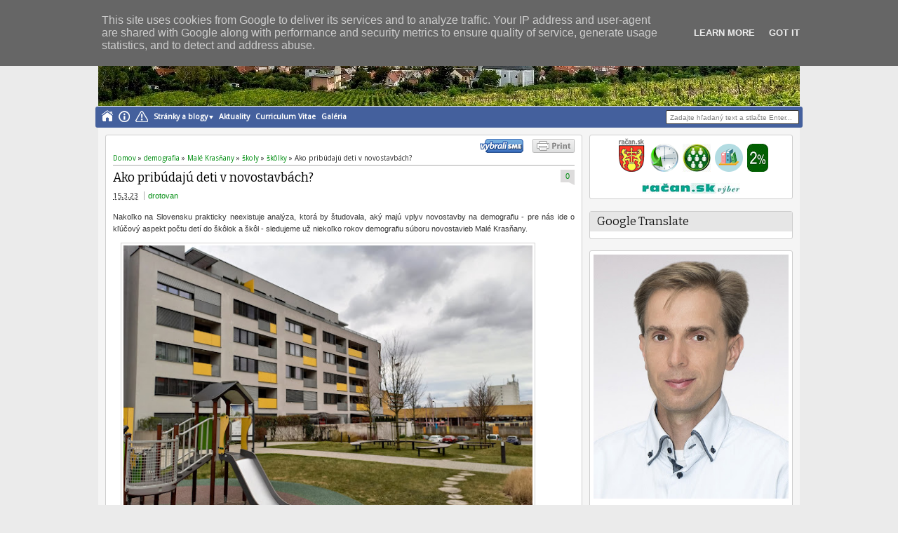

--- FILE ---
content_type: text/html; charset=UTF-8
request_url: https://www.racan.sk/2023/03/ako-pribudaju-deti-v-novostavbach.html
body_size: 44645
content:
<!DOCTYPE html>
<HTML dir='ltr'>
<head>
<link href='https://www.blogger.com/static/v1/widgets/2944754296-widget_css_bundle.css' rel='stylesheet' type='text/css'/>
<meta content='text/html; charset=UTF-8' http-equiv='Content-Type'/>
<meta content='blogger' name='generator'/>
<link href='https://www.racan.sk/favicon.ico' rel='icon' type='image/x-icon'/>
<link href='https://www.racan.sk/2023/03/ako-pribudaju-deti-v-novostavbach.html' rel='canonical'/>
<link rel="alternate" type="application/atom+xml" title="račan.sk - Atom" href="https://www.racan.sk/feeds/posts/default" />
<link rel="alternate" type="application/rss+xml" title="račan.sk - RSS" href="https://www.racan.sk/feeds/posts/default?alt=rss" />
<link rel="service.post" type="application/atom+xml" title="račan.sk - Atom" href="https://www.blogger.com/feeds/3591855114981974245/posts/default" />

<link rel="alternate" type="application/atom+xml" title="račan.sk - Atom" href="https://www.racan.sk/feeds/3211452988009299028/comments/default" />
<!--Can't find substitution for tag [blog.ieCssRetrofitLinks]-->
<link href='https://blogger.googleusercontent.com/img/b/R29vZ2xl/AVvXsEhn6h7vhroVNeMCSr3BJ4wk-NOww7bBkMTsgEGInhGhGtbsXAipJaWpX4pIJn9h6W0x0M6N4Kvt0q18Ca1ewKKKKe9LcfkeYYqZA9xByp6X9EjJ1570bNWLLUd5X8nGtzcik4nehMRotFPvsgLuGawm2T-13v9PxxKbaEl-ZMcZXvF9jBexVii9tjDf/w591-h445/20220101_135121.jpg' rel='image_src'/>
<meta content='https://www.racan.sk/2023/03/ako-pribudaju-deti-v-novostavbach.html' property='og:url'/>
<meta content='Michal Drotován: Ako pribúdajú deti v novostavbách?' property='og:title'/>
<meta content='Nakoľko na Slovensku prakticky neexistuje analýza, ktorá by študovala, aký majú vplyv novostavby na demografiu - pre nás ide o kľúčový aspek...' property='og:description'/>
<meta content='https://blogger.googleusercontent.com/img/b/R29vZ2xl/AVvXsEhn6h7vhroVNeMCSr3BJ4wk-NOww7bBkMTsgEGInhGhGtbsXAipJaWpX4pIJn9h6W0x0M6N4Kvt0q18Ca1ewKKKKe9LcfkeYYqZA9xByp6X9EjJ1570bNWLLUd5X8nGtzcik4nehMRotFPvsgLuGawm2T-13v9PxxKbaEl-ZMcZXvF9jBexVii9tjDf/w1200-h630-p-k-no-nu/20220101_135121.jpg' property='og:image'/>
<meta content='width=device-width, initial-scale=1, maximum-scale=1' name='viewport'/>
<title>Michal Drotován: Ako pribúdajú deti v novostavbách? - račan.sk</title>
<!-- deskripsi dan keyword -->
<link href="//fonts.googleapis.com/css?family=Bitter%7CBitter%7CDroid+Sans%7CDroid+Sans%7CPT+Sans+Narrow" rel="stylesheet">
<style id='page-skin-1' type='text/css'><!--
/*
-----------------------------------------------
Blogger Template Style
Name:    MyTimeLine
Date:    4 March 2013
Updated by: satankMKR/Makmur
URL1: http://www.ivythemes.com
URL2: http://mkr-site.blogspot.com
----------------------------------------------- */
/* Variable definitions
====================
<Variable name="bgcolor" description="Page Background Color"
type="color" default="#fff">
<Variable name="textcolor" description="Text Color"
type="color" default="#333">
<Variable name="linkcolor" description="Link Color"
type="color" default="#58a">
<Variable name="pagetitlecolor" description="Blog Title Color"
type="color" default="#666">
<Variable name="descriptioncolor" description="Blog Description Color"
type="color" default="#999">
<Variable name="titlecolor" description="Post Title Color"
type="color" default="#c60">
<Variable name="bordercolor" description="Border Color"
type="color" default="#ccc">
<Variable name="sidebarcolor" description="Sidebar Title Color"
type="color" default="#999">
<Variable name="sidebartextcolor" description="Sidebar Text Color"
type="color" default="#666">
<Variable name="visitedlinkcolor" description="Visited Link Color"
type="color" default="#999">
<Variable name="bodyfont" description="Text Font"
type="font" default="normal normal 100% Georgia, Serif">
<Variable name="headerfont" description="Sidebar Title Font"
type="font"
default="normal normal 78% 'Trebuchet MS',Trebuchet,Arial,Verdana,Sans-serif">
<Variable name="pagetitlefont" description="Blog Title Font"
type="font"
default="normal normal 200% Georgia, Serif">
<Variable name="descriptionfont" description="Blog Description Font"
type="font"
default="normal normal 78% 'Trebuchet MS', Trebuchet, Arial, Verdana, Sans-serif">
<Variable name="postfooterfont" description="Post Footer Font"
type="font"
default="normal normal 78% 'Trebuchet MS', Trebuchet, Arial, Verdana, Sans-serif">
<Variable name="startSide" description="Side where text starts in blog language"
type="automatic" default="left">
<Variable name="endSide" description="Side where text ends in blog language"
type="automatic" default="right">
*/
#navbar-iframe,#Navbar1{display:none!important}
header,nav,section,aside,article,footer{display:block}
*{-moz-box-sizing:border-box;-webkit-box-sizing:border-box;box-sizing:border-box}
/* Use this with templates/template-twocol.html */
body,.body-fauxcolumn-outer{background:#EBEBEB;margin:0;padding:0;color:#333333;font:x-small Georgia Serif;font-size
/* */:/**/
small;font-size:/**/
small;text-align:center}
a,.randomnya .overlayx,#slides li{-webkit-transition:all .4s ease-in-out;-moz-transition:all .4s ease-in-out;-o-transition:all .4s ease-in-out;-ms-transition:all .4s ease-in-out;transition:all .4s ease-in-out}
a:link{max-width:100%;color:#048F14;text-decoration:none}
a:visited{color:#999999;text-decoration:none}
a:hover{color:#0A0A0A;text-decoration:underline}
a img{border-width:0}
#NoScript{background:none repeat scroll 0% 0% rgb(255,255,255);text-align:center;padding:5px 0;position:fixed;top:0;left:0;width:100%;height:100%;z-index:9999;opacity:0.9}
#NoScript h6{font-size:24px;color:rgb(102,102,102);position:absolute;top:50%;width:100%;text-align:center;margin-left:-30px;margin-top:-18px}
/* Header
-----------------------------------------------
*/
#header-wrapper{margin:0 auto 0;padding-top:1px;height:152px}
#headnya{float:left;min-width:300px}
#head-ads{float:right;min-width:468px}
#head-ads .widget{margin:15px 10px 0 0}
#header{color:#FFF;margin:0}
#header h1,#header p{margin:0;padding:35px 10px 0;line-height:1.2em;text-transform:none;font-size:300%;font-style:italic;font-weight:bold;font-family:Trebuchet,arial,sans-serif;text-shadow:-1px -1px 0 #44609D,1px -1px 0 #44609D,-1px 1px 0 #44609D,1px 1px 0 #44609D;}
#header a{color:#FFF;text-decoration:none}
#header a:hover{color:#048F14}
#header .description{margin:0;padding:0 10px 15px;text-transform:none;letter-spacing:normal;line-height:1.4em;color:#FFF;font:normal normal 125% 'Trebuchet MS',Trebuchet,Arial,Verdana,Sans-serif;text-shadow:-1px -1px 0 #44609D,1px -1px 0 #44609D,-1px 1px 0 #44609D,1px 1px 0 #44609D;}
#header img{margin-left:auto;margin-right:auto}
/* Navigation
----------------------------------------------- */
#nav{font-weight:bold;background-color:#44609D;height:30px;-webkit-border-radius:3px;-moz-border-radius:3px;-o-border-radius:3px;border-radius:3px;margin:0 -4px}
ul#navinti{height:20px;margin:5px 0 5px 5px;padding:0;float:left}
ul#navinti li{list-style:none;display:inline-block;zoom:1;float:left;margin:0;padding:0;position:relative}
ul#navinti li a{display:block;line-height:20px;text-decoration:none;color:white;padding:0 4px}
ul#navinti li.dgnsub > a{padding-right:12px}
ul#navinti li.dgnsub > a::after{content:"";width:0;height:0;border-width:5px 3px;border-style:solid;border-color:white transparent transparent transparent;position:absolute;top:8px;right:4px}
ul#navinti li:hover > a{background-color:#048F14}
ul#navinti ul.sub-menu{position:absolute;z-index:5;padding:0;margin:0;box-shadow:0 0 10px rgba(0,0,0,.35);-moz-box-shadow:0 0 10px rgba(0,0,0,.35);-webkit-box-shadow:0 0 10px rgba(0,0,0,.35);width:240px;background-color:white;font-weight:normal;display:none}
ul#navinti li:hover  ul.sub-menu.hidden{display:block}
ul#navinti ul li{float:none;display:block}
ul#navinti ul a{color:black;padding:0 2px 0 5px}
ul#navinti ul a:hover{background-color:transparent;border-left:4px solid #333}
#mobilenav{display:none}
/* Outer-Wrapper
----------------------------------------------- */
#outer-wrapper{width:1000px;background-color:whiteSmoke;margin:0 auto;padding:0;text-align:left;font:normal normal 11px Verdana,Geneva,sans-serif;}
#main-wrapper{width:70%;float:left;word-wrap:break-word;/* fix for long text breaking sidebar float in IE */
overflow:hidden;/* fix for long non-text content breaking IE sidebar float */}
#sidebar-wrapper{width:30%;float:right;word-wrap:break-word;/* fix for long text breaking sidebar float in IE */
overflow:hidden;/* fix for long non-text content breaking IE sidebar float */}
#sidebar-wrapper h2,#footer-wrapper h2{background-color:#E6E6E6;color:#1D1D1D;padding:6px 10px;margin:0 0 10px}
#sidebar-wrapper .widget-content{padding:0;margin:5px 5px 5px}
/* Headings
----------------------------------------------- */
h1,h2,h3,h4,h5,h6{font-family:Georgia,"Bitter",arial,sans-serif;font-weight:normal;text-transform:none;margin:0}
/* Posts
-----------------------------------------------
*/
.date-header{margin:1.5em 0 .5em;display:none}
.post{margin:.5em 0 1.5em;padding-bottom:1.5em;position:relative}
.post h1,.post h2{margin:.25em 0 0;padding:0 0 4px;font-size:140%;font-weight:normal;line-height:1.4em}
.post h1 a,.post h1 a:visited,.post h1 strong,.post h2 a,.post h2 a:visited,.post h2 strong{display:block;text-decoration:none;font-weight:normal}
.post .post-title{margin-bottom:15px}
.post-body{margin:0 0 .75em;line-height:1.6em}
.post-body blockquote{line-height:1.4em;position:relative;font-family:Georgia,serif;font-style:italic;padding:0.25em 20px 0.25em 30px;margin:10px 0}
.post-body blockquote::before{display:block;content:"\201C";font-size:50px;position:absolute;left:0;top:15px}
.post-footer{margin:.75em 0;display:none}
.comment-link{margin-left:.6em}
.tr-caption-container img{border:none;padding:0}
.post blockquote{margin:1em 20px}
.post blockquote p{margin:.75em 0}
/* Comments
----------------------------------------------- */
#comments h4{margin:0;font-size:150%;margin-bottom:10px}
.comments .avatar-image-container{width:42px;max-height:42px;height:42px;padding:2px;border:1px solid #CCCBCB}
.comments .avatar-image-container img{max-width:42px;width:100%}
.comments .inline-thread .avatar-image-container{width:36px;height:36px}
.comments .comment-block{margin-left:53px;padding:5px 10px;border:1px solid #CCCBCB;-webkit-border-radius:3px;-moz-border-radius:3px;-o-border-radius:3px;border-radius:3px}
.comments .inline-thread .comment-block{margin-left:48px}
.comments .comment-block::before,.comments .comment-block::after{content:"";width:0;height:0;border-width:10px 8px;border-style:solid;border-color:transparent #CECECE transparent transparent;position:absolute;top:8px;right:100%}
.comments .comment-block::after{border-color:transparent white transparent transparent;right:auto;left:-15px}
.comments .comments-content .comment-header{border-bottom:1px solid #CCCBCB;padding-bottom:3px;margin:-1px -3px 10px}
.comments .comments-content .comment{margin-bottom:12px;padding:0}
.comments .comments-content .icon.blog-author{position:absolute;right:10px;top:-3px;width:65px;height:20px;background-color:#048F14;-webkit-border-radius:0 0 3px 3px;-moz-border-radius:0 0 3px 3px;-o-border-radius:0 0 3px 3px;border-radius:0 0 3px 3px}
.comments .comments-content .icon.blog-author::after{content:"Autor";position:absolute;color:white;text-shadow:0 1px 2px #646464;top:2px;left:10px}
#comments-block{margin:1em 0 1.5em;line-height:1.6em}
.comment-form{max-width:100%}
#comments-block .comment-author{margin:.5em 0}
#comments-block .comment-body{margin:.25em 0 0}
#comments-block .comment-footer{margin:-.25em 0 2em;line-height:1.4em;text-transform:uppercase;letter-spacing:.1em}
#comments-block .comment-body p{margin:0 0 .75em}
.deleted-comment{font-style:italic;color:gray}
#blog-pager-newer-link{float:left}
#blog-pager-older-link{float:right}
#blog-pager{text-align:center}
.feed-links{display:none}
/* Sidebar Content
----------------------------------------------- */
.sidebar{color:#666666;line-height:1.5em}
.sidebar ul,.footer ul{list-style:none;margin:0 0 0;padding:0 0 0}
.sidebar li,.footer li{margin:0;padding-top:0;padding-right:0;padding-bottom:.25em;padding-left:15px;line-height:1.5em}
.sidebar .widget,.main .widget,.footer .widget{margin:0 0 1.5em;padding:0 0 1.5em}
.main .Blog{border-bottom-width:0}
/* Profile
----------------------------------------------- */
.profile-img{float:left;margin-top:0;margin-right:5px;margin-bottom:5px;margin-left:0;padding:4px;border:1px solid #cccccc}
.profile-data{margin:0}
.profile-datablock{margin:.5em 0 .5em}
.profile-textblock{margin:0.5em 0;line-height:1.6em}
.profile-link{letter-spacing:.1em}
/* Footer
----------------------------------------------- */
#footer{width:auto;clear:both;margin:0 auto;padding:2%;color:white;background-color:black;text-transform:uppercase;letter-spacing:.1em;text-align:center;display:block}
.d-header,#header .description,#slides .label_text,ul#navinti,#search-result-container li a,ul.recntpst span,ul.rcomnetxx .date,.breadcrumbs{font-family:"Droid Sans",arial,sans-serif}
#isifooternya{overflow:hidden;}
#isifooternya .footer-wrap{width:33.3%;float:left;}
::selection{background:#048F14;color:#fff;text-shadow:none}
::-moz-selection{background:#048F14;color:#fff;text-shadow:none}
img{max-width:100%;height:auto;width:auto\9}

--></style>
<style type='text/css'>
.post-body h1{font-size:180%}
.post-body h2{font-size:160%}
.post-body h3{font-size:140%}
.post-body h4{font-size:130%}
.post-body h5{font-size:120%}
.post-body h6{font-size:110%}
#main-wrapper{padding:10px}
#sidebar-wrapper{padding:10px 10px 0 0}
.sidebar .widget,#sidebar-wtengah{background-color:white;border:1px solid #CECECE;-webkit-border-radius:3px;-moz-border-radius:3px;-o-border-radius:3px;border-radius:3px;padding:0}
#sidebar-wtengah{overflow:hidden;margin:0 0 15px}
#sidebar-wtengah .widget{border:0;background-color:transparent;margin-bottom:4px}
#sidebar-wtengah .widget:last-child{margin-bottom:0}
#sidebar-wtengah h2{margin:0}
#sidebar-wtengah h2.active{background-color:#CACACA;margin:0 0 10px}
.PopularPosts .item-thumbnail{float:left;margin:0 5px 5px 0;width:60px;padding:2px;border:1px solid #CCCBCB}
.PopularPosts img{padding-right:0;display:block}
#search-form-feed{padding:0;-moz-box-sizing:border-box;-webkit-box-sizing:border-box;box-sizing:border-box;width:190px;float:right;margin-top:5px;position:relative;margin-right:5px}
#feed-q-input{display:block;width:100%;height:20px;border:1px solid #2B2B2B;color:#838383;margin:0;font-size:10px;padding-left:5px;-moz-border-radius:2px;-webkit-border-radius:2px;border-radius:2px;float:left;background:white}
#feed-q-input:focus{color:#333;outline:none}
#search-result-container{width:300px;overflow:hidden;position:absolute;z-index:9999;padding:10px;right:0;margin:0;top:42px;display:none;font-size:11px;background:white;text-transform:none;-webkit-box-shadow:0 1px 3px rgba(0,0,0,0.25);-khtml-box-shadow:0 1px 3px rgba(0,0,0,0.25);-moz-box-shadow:0 1px 3px rgba(0,0,0,0.25);-o-box-shadow:0 1px 3px rgba(0,0,0,0.25);box-shadow:0 1px 3px rgba(0,0,0,0.25)}
#search-result-container li{margin:0 0 5px;padding:0;list-style:none;overflow:hidden;word-wrap:break-word;font:normal normal 10px Verdana,Geneva,sans-serif;color:#141414;background-color:white;text-transform:none}
#search-result-container li a{text-decoration:none;font-weight:bold;font-size:11px;display:block;line-height:14px;padding:0;font-weight:bold}
#search-result-container mark{background-color:yellow;color:black}
#search-result-container h4{margin:0 0 10px;font:normal bold 12px 'Trebuchet MS',Arial,Sans-Serif;color:black}
#search-result-container ol{margin:0 0 10px;padding:0 0;overflow:hidden;height:450px}
#search-result-container:hover ol{overflow:auto}
#search-result-container li img{display:block;float:left;margin:0 5px 1px 0;padding:2px;border:1px solid #D1D1D1}
#search-result-loader{top:100%;position:absolute;z-index:999;width:100%;line-height:30px;color:#2E2E2E;padding:0 10px;background-color:white;border:1px solid #DBDBDB;margin:0;overflow:hidden;display:none;text-transform:capitalize}
#search-result-container p{margin:5px 0}
#search-result-container .close{position:absolute;right:8px;top:8px;font-size:12px;color:white;text-decoration:none;border-radius:9999px;width:13px;height:13px;text-indent:1px;background-color:#048F14;line-height:12px}
.loadingxx{width:100%;min-height:150px;background:transparent url(https://blogger.googleusercontent.com/img/b/R29vZ2xl/AVvXsEi8Zh_ekzf7uxGlkhqU-oWyOw43VjLawCdUaNcUiUXqG0cSSAc_Bs8hpt7Ltf3tRV6rex9afRjWH6ylLV7jWHyZ2uuBJgtem8T3UijvoAFqW4LyuoP51Kx_qh_5OD727gc2ue_x6Au2hBdM/s0/progress_ani.gif) no-repeat center;display:block;text-indent:-9999px}
ul.rcomnetxx,ul.rcomnetxx li,ul.recntpst,ul.recntpst li{list-style:none;padding:0;margin:0;overflow:hidden}
ul.rcomnetxx a.kmtimg,ul.recntpst a.thumbp{display:block;float:left;margin:0 5px 5px 0;padding:2px;border:1px solid #CCCBCB}
ul.rcomnetxx strong,ul.recntpst strong{display:block;margin-bottom:3px}
ul.recntpst span,ul.rcomnetxx .date{font-size:9px}
ul.rcomnetxx p,ul.recntpst p{margin:5px 0}
#footer-wrapper{background-color:#F5F5F5;color:black;border:1px solid #C5C5C5}
#isifooternya{padding:10px}
#isifooternya .footer-wrap{width:32.3%}
#footx2{margin:0 1.5%}
#footer-wrapper h2{background-color:#DBDBDB;color:#1D1D1D}
.footer ul.rcomnetxx a.kmtimg,.footer ul.recntpst a.thumbp,.footer .PopularPosts .item-thumbnail{background-color:#272727;border:1px solid #111}
#kredit{overflow:hidden;background-color:#E6E6E6;border:1px solid #C5C5C5;padding:4px 10px}
.botleft{float:left}
.botright{float:right}
.Label li{float:left;padding:1px 1px;overflow:hidden;margin:0 1px 1px 0}
.Label li .numx{display:inline-block;padding:0 4px;line-height:16px;height:19px;background-color:white;border:1px solid #CECECE;-webkit-border-radius:3px;-moz-border-radius:3px;-o-border-radius:3px;border-radius:3px;margin-left:3px;font-size:9px;position:relative}
.Label li a,.Label li .namex{text-decoration:none;display:inline-block;background-color:#048F14;color:white;padding:2px 2px;-webkit-border-radius:3px;-moz-border-radius:3px;-o-border-radius:3px;border-radius:3px}
.Label li a:hover,.Label li .namex{background-color:#666}
.Label li .numx::after,.Label li .numx::before{content:"";width:0;height:0;border-width:6px 6px;border-style:solid;border-color:transparent #CECECE transparent transparent;position:absolute;top:50%;right:100%;margin-top:-6px}
.Label li .numx::before{z-index:2;border-color:transparent white transparent transparent;right:auto;left:-11px}
a.comment-link{display:block;position:absolute;text-decoration:none;right:0;min-width:20px;top:70px;padding:3px;text-align:center;margin:0;background-color:#DDDCDC}
a.comment-link::after{content:"";width:0;height:0;border-width:2px 4px;border-style:solid;border-color:#DDDCDC #DDDCDC transparent transparent;position:absolute;top:100%;right:0}
.post-body img{padding:3px;border:1px solid #D5D3D3}
.footer .Label li .numx{color:black}
.PopularPosts .item-title{font-weight:bold}
.d-header abbr{border:0}
/* RESPONSIVE */
@media only screen and (min-width:768px) and (max-width:999px){
  #outer-wrapper{width:754px}
  #main-wrapper{width:60%}
  #sidebar-wrapper{width:40%}
  #headnya{max-width:260px;min-width:250px}
  #head-ads .widget{margin:15px 0}
  #header h1,#header p{padding:15px 0 0;font-size:240%}
  #header .description{padding:0 0 10px}
}
@media only screen and (max-width:767px){
  #outer-wrapper{width:440px}
  #sidebar-wrapper,#main-wrapper,#isifooternya{width:100%;float:none;padding:10px}
  #mobilenav{display:block;width:90%;margin:5px auto;color:#272727;padding:0 10px;background-color:#F1F1F1;position:relative;text-decoration:none;line-height:30px;-webkit-border-radius:2px;-moz-border-radius:2px;-o-border-radius:2px;border-radius:2px}
  #isifooternya .footer-wrap{float:none;width:100%}
  #footx2{margin:0}
  #nav{height:auto;padding:5px 0 1px}
  ul#navinti{float:none;margin:0 auto;height:auto;width:95%;display:none}
  #search-form-feed{float:none;width:90%;margin:8px auto}
  #feed-q-input{float:none}
  ul#navinti li{float:none;display:block}
  ul#navinti ul.sub-menu{position:static;width:100%;margin:0 auto;box-shadow:inset 0 0 10px rgba(0,0,0,.35);-moz-box-shadow:inset 0 0 10px rgba(0,0,0,.35);-webkit-box-shadow:inset 0 0 10px rgba(0,0,0,.35)}
  ul#navinti ul a{padding:0 20px}
  #mobilenav.active{box-shadow:inset 0 0 10px rgba(0,0,0,.35);-moz-box-shadow:inset 0 0 10px rgba(0,0,0,.35);-webkit-box-shadow:inset 0 0 10px rgba(0,0,0,.35)}
  #mobilenav::after{content:"";width:0;height:0;border-width:6px 5px;border-style:solid;border-color:#272727 transparent transparent transparent;position:absolute;top:12px;right:10px}
  #mobilenav.active::after{border-color:transparent transparent #272727 transparent;top:6px}
  #head-ads{display:none}
  #headnya{float:none;text-align:center}
  #search-result-container{width:100%}
}
@media only screen and (max-width:479px){
  #outer-wrapper{width:310px}
  #header h1,#header p{font-size:230%}
}
</style>
<style type='text/css'>
#midd-main{background-color:white;border:1px solid #CECECE;-webkit-border-radius:3px;-moz-border-radius:3px;-o-border-radius:3px;border-radius:3px;padding:5px 10px}
.pager-isi{overflow:hidden}
.pager-isi a,.pager-isi .linkgrey{width:50%;display:block;float:left;padding:10px 0;font-size:120%;text-decoration:none}
.pager-isi h6{color:#2C2C2C;font-size:125%}
.pager-isi h5{font-size:105%}
a.blog-pager-newer-link{padding-left:15px;text-align:left;position:relative}
a.blog-pager-older-link{padding-right:15px;text-align:right;position:relative}
.pager-isi .linkgrey.left{padding-left:15px;text-align:left}
.pager-isi .linkgrey.right{padding-right:15px;text-align:right}
a.blog-pager-newer-link::after{content:"";width:0;height:0;border-width:8px 6px;border-style:solid;border-color:transparent #777676 transparent transparent;position:absolute;top:50%;left:-3px;margin-top:-8px}
a.blog-pager-older-link::after{content:"";width:0;height:0;border-width:8px 6px;border-style:solid;border-color:transparent transparent transparent #777676;position:absolute;top:50%;right:-3px;margin-top:-8px}
.breadcrumbs{font-size:10px;margin-bottom:5px;border-bottom:1px solid #AAA;padding-bottom:4px}
.post h1.post-title{margin:0 0 3px;font-size:160%;padding-right:30px}
#social-side2{height:32px;padding:0 0 0 80px;margin:20px 0 0;position:relative;line-height:23px}
#social-side2 li{float:left;list-style:none;position:relative;margin:3px 5px 0 0}
#social-side2 li:active{margin:4px 5px 0 0}
#social-side2 a{display:block;width:24px;height:24px;background:transparent url(https://blogger.googleusercontent.com/img/b/R29vZ2xl/AVvXsEhZOSvMbqY6361ecjcmjaC8t5irZKr61GmGCuwkGjggdYp0NnZtfiMuED0brdRxPMyzK0h4FAMKwvgmxcb_HDwHrUsYkp95qij9pKXbhH1H-6D8Apio4-7uGFUTmSia1R5k0gfOniiyW2Av/s0/spriteiconshare.png) no-repeat -2px -1px;color:white}
#social-side2::before{content:"Zdieľajte:";position:absolute;left:8px;top:3px;font-size:12px;font-weight:bold}
#social-side2 span{position:absolute;top:-30px;padding:0 6px;display:none;-webkit-border-radius:3px;-moz-border-radius:3px;border-radius:3px;color:white}
#social-side2 li:hover span{display:block}
#social-side2 .facebook_40 span{background:#00659E}
#social-side2 a.twitter_40{background-position:-28px -1px}
#social-side2 .twitter_40 span{background:#72BAEB}
#social-side2 a.google_plus_40{background-position:-54px -1px}
#social-side2 .google_plus_40 span{background:#CC220A;width:80px}
#social-side2 a.stumbleupon_40{background-position:-80px -1px}
#social-side2 .stumbleupon_40 span{background:#96C297;color:#087CBD}
#social-side2 a.digg_40{background-position:-106px -1px}
#social-side2 .digg_40 span{background:#06599B}
#social-side2 a.delicious_40{background-position:-132px -1px}
#social-side2 .delicious_40 span{background:#3D3D3D}
#social-side2 a.linkedin_40{background-position:-158px -1px}
#social-side2 .linkedin_40 span{background:#2D8FBD}
#social-side2 a.reddit_40{background-position:-184px -1px}
#social-side2 .reddit_40 span{background:#B9CADD;color:#D83E21}
#social-side2 a.technorati_40{background-position:-210px -1px}
#social-side2 .technorati_40 span{background:#13AD05}
.post h1.post-title a{color:black}
.isibwh >div{display:inline-block}
.post-author.vcard{margin-left:5px;padding-left:5px;border-left:1px solid #AAA}
a.comment-link{top:0}
.isibwh{margin-bottom:15px}
#related_posts h4{font-size:150%;margin-bottom:10px}
#related_posts ul,#related_posts li{padding:0;margin:0;list-style:none;overflow:hidden}
#related_posts .gmbrrltd{display:block;float:left;padding:2px;margin:0 5px 5px 0;border:1px solid #CCCBCB}
#related_posts p{margin:5px 0}
#related_posts li{padding:5px 0}
@media only screen and (max-width:479px){
  #social-side2{padding:0}
  #social-side2::before{content:""}
}
</style>
<script src='https://ajax.googleapis.com/ajax/libs/jquery/1.8.3/jquery.min.js' type='text/javascript'></script>
<script type='text/javascript'>
//<![CDATA[
// JQuery easing 1.3
jQuery.easing.jswing=jQuery.easing.swing;jQuery.extend(jQuery.easing,{def:"easeOutQuad",swing:function(e,f,a,h,g){return jQuery.easing[jQuery.easing.def](e,f,a,h,g)},easeInQuad:function(e,f,a,h,g){return h*(f/=g)*f+a},easeOutQuad:function(e,f,a,h,g){return -h*(f/=g)*(f-2)+a},easeInOutQuad:function(e,f,a,h,g){if((f/=g/2)<1){return h/2*f*f+a}return -h/2*((--f)*(f-2)-1)+a},easeInCubic:function(e,f,a,h,g){return h*(f/=g)*f*f+a},easeOutCubic:function(e,f,a,h,g){return h*((f=f/g-1)*f*f+1)+a},easeInOutCubic:function(e,f,a,h,g){if((f/=g/2)<1){return h/2*f*f*f+a}return h/2*((f-=2)*f*f+2)+a},easeInQuart:function(e,f,a,h,g){return h*(f/=g)*f*f*f+a},easeOutQuart:function(e,f,a,h,g){return -h*((f=f/g-1)*f*f*f-1)+a},easeInOutQuart:function(e,f,a,h,g){if((f/=g/2)<1){return h/2*f*f*f*f+a}return -h/2*((f-=2)*f*f*f-2)+a},easeInQuint:function(e,f,a,h,g){return h*(f/=g)*f*f*f*f+a},easeOutQuint:function(e,f,a,h,g){return h*((f=f/g-1)*f*f*f*f+1)+a},easeInOutQuint:function(e,f,a,h,g){if((f/=g/2)<1){return h/2*f*f*f*f*f+a}return h/2*((f-=2)*f*f*f*f+2)+a},easeInSine:function(e,f,a,h,g){return -h*Math.cos(f/g*(Math.PI/2))+h+a},easeOutSine:function(e,f,a,h,g){return h*Math.sin(f/g*(Math.PI/2))+a},easeInOutSine:function(e,f,a,h,g){return -h/2*(Math.cos(Math.PI*f/g)-1)+a},easeInExpo:function(e,f,a,h,g){return(f==0)?a:h*Math.pow(2,10*(f/g-1))+a},easeOutExpo:function(e,f,a,h,g){return(f==g)?a+h:h*(-Math.pow(2,-10*f/g)+1)+a},easeInOutExpo:function(e,f,a,h,g){if(f==0){return a}if(f==g){return a+h}if((f/=g/2)<1){return h/2*Math.pow(2,10*(f-1))+a}return h/2*(-Math.pow(2,-10*--f)+2)+a},easeInCirc:function(e,f,a,h,g){return -h*(Math.sqrt(1-(f/=g)*f)-1)+a},easeOutCirc:function(e,f,a,h,g){return h*Math.sqrt(1-(f=f/g-1)*f)+a},easeInOutCirc:function(e,f,a,h,g){if((f/=g/2)<1){return -h/2*(Math.sqrt(1-f*f)-1)+a}return h/2*(Math.sqrt(1-(f-=2)*f)+1)+a},easeInElastic:function(f,h,e,l,k){var i=1.70158;var j=0;var g=l;if(h==0){return e}if((h/=k)==1){return e+l}if(!j){j=k*0.3}if(g<Math.abs(l)){g=l;var i=j/4}else{var i=j/(2*Math.PI)*Math.asin(l/g)}return -(g*Math.pow(2,10*(h-=1))*Math.sin((h*k-i)*(2*Math.PI)/j))+e},easeOutElastic:function(f,h,e,l,k){var i=1.70158;var j=0;var g=l;if(h==0){return e}if((h/=k)==1){return e+l}if(!j){j=k*0.3}if(g<Math.abs(l)){g=l;var i=j/4}else{var i=j/(2*Math.PI)*Math.asin(l/g)}return g*Math.pow(2,-10*h)*Math.sin((h*k-i)*(2*Math.PI)/j)+l+e},easeInOutElastic:function(f,h,e,l,k){var i=1.70158;var j=0;var g=l;if(h==0){return e}if((h/=k/2)==2){return e+l}if(!j){j=k*(0.3*1.5)}if(g<Math.abs(l)){g=l;var i=j/4}else{var i=j/(2*Math.PI)*Math.asin(l/g)}if(h<1){return -0.5*(g*Math.pow(2,10*(h-=1))*Math.sin((h*k-i)*(2*Math.PI)/j))+e}return g*Math.pow(2,-10*(h-=1))*Math.sin((h*k-i)*(2*Math.PI)/j)*0.5+l+e},easeInBack:function(e,f,a,i,h,g){if(g==undefined){g=1.70158}return i*(f/=h)*f*((g+1)*f-g)+a},easeOutBack:function(e,f,a,i,h,g){if(g==undefined){g=1.70158}return i*((f=f/h-1)*f*((g+1)*f+g)+1)+a},easeInOutBack:function(e,f,a,i,h,g){if(g==undefined){g=1.70158}if((f/=h/2)<1){return i/2*(f*f*(((g*=(1.525))+1)*f-g))+a}return i/2*((f-=2)*f*(((g*=(1.525))+1)*f+g)+2)+a},easeInBounce:function(e,f,a,h,g){return h-jQuery.easing.easeOutBounce(e,g-f,0,h,g)+a},easeOutBounce:function(e,f,a,h,g){if((f/=g)<(1/2.75)){return h*(7.5625*f*f)+a}else{if(f<(2/2.75)){return h*(7.5625*(f-=(1.5/2.75))*f+0.75)+a}else{if(f<(2.5/2.75)){return h*(7.5625*(f-=(2.25/2.75))*f+0.9375)+a}else{return h*(7.5625*(f-=(2.625/2.75))*f+0.984375)+a}}}},easeInOutBounce:function(e,f,a,h,g){if(f<g/2){return jQuery.easing.easeInBounce(e,f*2,0,h,g)*0.5+a}return jQuery.easing.easeOutBounce(e,f*2-g,0,h,g)*0.5+h*0.5+a}});

// JQuery hover event with timeout by Taufik Nurrohman
// https://plus.google.com/108949996304093815163/about
(function(a){a.fn.hoverTimeout=function(c,e,b,d){return this.each(function(){var f=null,g=a(this);g.hover(function(){clearTimeout(f);f=setTimeout(function(){e.call(g)},c)},function(){clearTimeout(f);f=setTimeout(function(){d.call(g)},b)})})}})(jQuery);

// msc: window.emoticonx=(function(){var b=function(m){var j=m||{},l=j.emoRange||"#comments p, div.emoWrap",k=j.putEmoAbove||"iframe#comment-editor",h=j.topText||"Kód sa zobrazí po kliknutí na emotikonu.",a=j.emoMessage||"Pred vložením kódu emotikony pridajte aspoň jednu medzeru.";$(k).before('<div style="text-align:center" class="emoWrap"> :) :)) ;(( :-) =)) ;( ;-( :d :-d @-) :p :o :&gt;) (o) [-( :-? (p) :-s (m) 8-) :-t :-b  b-( :-# =p~ $-) (b) (f) x-) (k) (h) (c) cheer <br/><b>'+h+"</b><br/>"+a+"</div>");var i=function(c,d,e){$(l).each(function(){$(this).html($(this).html().replace(/<br>:/g,"<br> :").replace(/<br>;/g,"<br> ;").replace(/<br>=/g,"<br> =").replace(/<br>\^/g,"<br> ^").replace(c," <img style='max-height:24px' src='"+d+"' class='emo delayLoad' alt='"+e+"' />"))})};i(/\s:\)\)+/g,"https://blogger.googleusercontent.com/img/b/R29vZ2xl/AVvXsEhc8o_71V-_kPRYzfwVr45W4T5MuNujbjXmzAwtMniwVs3xj7TSWzXq4we-KxgMHMzf-tn9uLKzc-GelFOegpONxT-fiNUIYNjCF6CLgWxhGLILu9krEcVOAa1WZeq-5Sw_zfIN2n43X9bn/s0/01.gif",":)");i(/\s:-\)+/g,"https://blogger.googleusercontent.com/img/b/R29vZ2xl/AVvXsEjBxZ5-FpjymGqEtubthkGMi3ISpGt1KCV18ZcDYF56VY9F3bMkmw1HGGH7CMhYc7VdqHRBprqcFd9wAOdvS9M92-g5KtIE2r13ZlfVnMIuqdgcfPJclojgXq6LDe9GDFyWhNcMNZFJWeE0/s0/02.gif",":-)");i(/\s=\)\)+/g,"https://blogger.googleusercontent.com/img/b/R29vZ2xl/AVvXsEhF0CE7J8SDyRS2-Y4h786xAAJIq9hT1T3iynYWSi-i2UghF72leEY0WbKCLx0PYM2P6fkWz3CdBWq7X0-_ruVUADf_hz082tKTR63cu7L6yw__mCTMfJ0Q6qs52o69NmTOLPimw1MhC09N/s0/03.gif",":))");i(/\s;\(\(+/g,"https://blogger.googleusercontent.com/img/b/R29vZ2xl/AVvXsEiQi-N9uPJtJ4x3QnqCSleaBQbkRVDDIDYxHxGj2n0qOFiXz8Ku1AgbhDHFyaE54waCi7fCDdxfgXNacxVgRZMCokyi4pl4j2cO-qyFdp60zjDj29nm_pXdPn_OnzbTdW3nSAwdD-thWosu/s0/03a.gif","=))");i(/\s;\(+/g,"https://blogger.googleusercontent.com/img/b/R29vZ2xl/AVvXsEgygo9iHn216jFXIKEHKZwXCC4G82XmIL6BxjClymCLSnCB4-Famh7k2wSeZpB0GjfcaDacGS0vt9Rt66ekOHia2RL-h2MW-_qo5k5lO7eerV-ckt2G_WE9ivHYoVLsfuSanw94Va1H_0Dn/s0/04.gif",";(");i(/\s;-\(+/g,"https://blogger.googleusercontent.com/img/b/R29vZ2xl/AVvXsEhUP78yJ0xDsUyma2pqtCGvb98IKpSI4aYMCzGAqEegeR0_k8QIVPdzjVAwN4NB-aqH3uduuO48-1hLnteqF8O3c5WgIKlxbEr55fUCDa5CuqBGEMpHxZWuetU3pHcw7pIe5XWQTwx7Icht/s0/05.gif",";-(");i(/\s:d/ig,"https://blogger.googleusercontent.com/img/b/R29vZ2xl/AVvXsEha2ayNoIPk_ya0X0fee7Y11nMNgcQqxy_e6H2CgnI7gmamyAATIuX-S026Hz2LNFUogqCwAVftjru4c3typpcKnARMZy3ailBNtQJ7OBBQfef9hXcQjxhtJyqDX1eAhcMdfBug1-RjyeXb/s0/06.gif",";((");i(/\s:\)+/g,"https://blogger.googleusercontent.com/img/b/R29vZ2xl/AVvXsEivsAe6p2cZIsrmVURIt5a28lxpKMmBXvuXmkyBxJcDEQo5BlORw8lATXJFrC8GECD2g0_6l1oYHgXWarzikAXhF_UnbsivMdAYq_LybynsTbKQq1gBzzyikpyEXHN6UNZ7cteBe4OuAbb-/s0/07.gif",":d");i(/\s:-d/ig,"https://blogger.googleusercontent.com/img/b/R29vZ2xl/AVvXsEhv4mQYms1YFEcfU5e6FgmjQc8fUKJCZHDaH4px0J-Vh8KTjvtftR0TUBjyEBB_3zwmBFmhuT-q-pXe69QpSjUb-jlOb9FsmNEl7RmROZZI6kzZZdq57bYdn1nzQUuZs5scgJrsj9ixZsKH/s0/08.gif",":-d");i(/\s@-\)+/g,"https://blogger.googleusercontent.com/img/b/R29vZ2xl/AVvXsEhBzp6ZwlEBTuX83pvHU0iPU1uRZLtyvo0MrBWUHNXvKwWG5kmYdbU5AP2dScpL2hoHPIegqySILoU2DG5_QeQW9ViRgz2hYQFFvGEPbm1CCYskfqiKmEhIsNYq7xro2pXELFcp4231huw_/s0/09.gif","@-)");i(/\s:p/ig,"https://blogger.googleusercontent.com/img/b/R29vZ2xl/AVvXsEib30_C671aOLVLTC6_yNQ6WeigfKaCdTXwl9JniqFPVSqu3sQQrPch-N4uAA3YAyYPbHjBc4bnSKVwuzQx130j77BHLF8sRRvaGZuqqs8JyqZM77h0UfkTXGopa2TupqCU9ypBjTYnZZNh/s0/10.gif",":p");i(/\s:o/ig,"https://blogger.googleusercontent.com/img/b/R29vZ2xl/AVvXsEijFwb9ZGsN5oJ4gAN6iBRGCqruroPFjpshAN8QQ-vgxp3AFWMQbc4s6Mkc2npKf0CNy2YdMO8O5VWnF81r2Rm0sGiLDxczjSwkHvNGyS6UxB7v1Cq8FUVG0Xfc53DP3nB5MVaw_qtf0FE-/s0/11.gif",":o");i(/\s:&gt;\)+/g,"https://blogger.googleusercontent.com/img/b/R29vZ2xl/AVvXsEjpOi_OK4Ko0jyJZ8Tylb1pqL5z5go27t1eduV8tPw6r0CVhwg_dQaAhR7GwLhbCZC835FDXQvl0dt3oqc-19UrM7b8LSijI9pW1pKnK9EjX4jspil25vQM5EwSmCqovy8hWdlPytEhKVHd/s0/12.gif",":&gt;)");i(/\s\(o\)+/ig,"https://blogger.googleusercontent.com/img/b/R29vZ2xl/AVvXsEjfkaXnHRtjpeUOq-RHxYhdBb2x-Y9eXWbu6iyuV05mxkWc4z8pinPphHZVhaiCmqsbn2qS-OQ7_RRfqENZ_AwN3DkSenA50Mk-8w2ynXpa9wcqD59ML6FU1JYcyj4nyBK_YbVphtVqVtQX/s0/13.gif","(o)");i(/\s\[-\(+/g,"https://blogger.googleusercontent.com/img/b/R29vZ2xl/AVvXsEh3Y8nNk3Hkv_lkiubACxLNuiBabtxo89o7U8oIVfDL-8vSOp6BXaWvAFUXFniigbLPY9BFjhKwTTf6-uXGXoZIQQmHOB-OKUvaNkgQYMGbk7vMsRDCCPFz5yzONwiEI5ikYPx1z7ZM1Wuu/s0/14.gif","[-(");i(/\s:-\?/g,"https://blogger.googleusercontent.com/img/b/R29vZ2xl/AVvXsEhtkrDn-jn_yPRcqpzSlyVnSwkYhywfOxEhEINIe8cyqWnk0M1UbVhrI6kaBkQKR5zoe0ytAma6XztQM9L0KPZlxiXkQvCGElvwxvwzfMAzACC3lcr50J1wh9K8-u599cVzl7DKgXbCWLkq/s0/15.gif",":-?");i(/\s\(p\)+/ig,"https://blogger.googleusercontent.com/img/b/R29vZ2xl/AVvXsEiIdPyaHTpajE651QCNeE3UtgWUcj0Z1PO6cpSInJlTIlKPbz-YqMdssfFrDifY5u7Nie-twcZzmMeeLdRR25qMFGxwiGo_dxO0afHhz0KuT_q-zF7Gk2UnJA9Cy4Yyy3fNezTAkfbqz26u/s0/16.gif","(p)");i(/\s:-s/ig,"https://blogger.googleusercontent.com/img/b/R29vZ2xl/AVvXsEi_If84BP-huOe8XxcLAWg2CSpYk7N40kp7F6T0n0KItm6mRh2iHOkgtAXHe3GjbR7WxUOpC4d8nvlU-GOx6Bgd6laSVEDHO08bL4xRsaGCHDIblAjKxtf__N7UlJ1XnE_6Ch_fuiE4UMxE/s0/17.gif",":-s");i(/\s\(m\)+/ig,"https://blogger.googleusercontent.com/img/b/R29vZ2xl/AVvXsEhbU5_QpHBXD7_0mubfXYYQD5UDmCiqlvkyYfaWm7-oz0kX_6QgVCwkcotby5wsFECAn4ysn7N3UuZe29Jz2b83QF40fVRW_ty8_1PbdC-OX3qYM1l_9txGZSipPQ1PFYTrYVtYli-88I_2/s0/18.gif","(m)");i(/\s8-\)+/ig,"https://blogger.googleusercontent.com/img/b/R29vZ2xl/AVvXsEh9s98vE7VHWO0uLftkmtSm0d4xvIFaLVZMoQreTXOGdpIggq0PnXoxCU22OrFgb3aGmoRURmvPTP_ngMhPir_fHF3trM3FukBlPG8VTD8Xb3nsbSynHnw84kqMoKjYb46tPEt9WAEwa7-h/s0/19.gif","8-)");i(/\s:-t/ig,"https://blogger.googleusercontent.com/img/b/R29vZ2xl/AVvXsEiBpWftffbswokQ5A6OrjfO1uJdyTwpXo_CHP-69qMCNOn6EjnMVq4kHA80fqnBzFrJtNcpW54V9mPRheM4nZA9RtLO7P5ESmW1Ol5KyXtoize8O_f6qB9JjvOi4fFMNdYKqEczvIxXmiEo/s0/20.gif",":-t");i(/\s:-b/ig,"https://blogger.googleusercontent.com/img/b/R29vZ2xl/AVvXsEiTcP-xEej_ofOtrrFHlVBGvrHlIJ8G2reIjesc5XV2xTc8vq3D0uUycCazvDwxYXhB_tPLmmtwvcny1UV1eGWPCuXMWwumw6AuDcx2Ib-YYZ46NBGca7Be6u0KYT-64bNtqSyRss5ikvXi/s0/21.gif",":-b");i(/\sb-\(+/ig,"https://blogger.googleusercontent.com/img/b/R29vZ2xl/AVvXsEjqBj8U-wukG6fw73JgZ-djMXLzKSLRDh_gnONNHIvxQ76VkTxciZimJLbvFHbDH_Tc9OF2ZmL40c02LIBRSfV2TIBSwrniMImQkcG9OvpHH-AbUnYaoOxBdAc8WIZHDiuSrrlrx4swc19Q/s0/22.gif","b-(");i(/\s:-#/ig,"https://blogger.googleusercontent.com/img/b/R29vZ2xl/AVvXsEhWHgzV0Xy45bZV2jMNyeZiFmcDLxVAy5m_qEkOe13MY05VtAAOZTNh37B8zrkrYnCA1WCoVnImi2Ns_9vstbnUJxYHzyhV86oXF68Uu7mq1-sbGVGX2Ut52mgJ8yHCFfHIZjhj0vuPt0qh/s0/23.gif",":-#");i(/\s=p~/ig,"https://blogger.googleusercontent.com/img/b/R29vZ2xl/AVvXsEiOkCpWYVulfXa3tPWcXJkk9bSrsgd6DH-syNB0xZ7bnJCvuqJr-eP_Lbo-kdZUG6gBLubM2vYbP0Vb48tgWs4aGEYNohztHg_GIZq2VUR62TV2WqtPGKzkCzg3CGtcZv9mplYFbg3QnPzh/s0/24.gif","=p~");i(/\s\$-\)+/ig,"https://blogger.googleusercontent.com/img/b/R29vZ2xl/AVvXsEjcrAvUxRg99SCfDj8JLg1ynJ9ujbwRUONe9DOSwH3vnYWs9NRxID4KfY4itVky3FRk9AEc9wiGbfXdHjUHCHNBHYB9EXxv6bzaw3gSRdoLpfawZS9lR25ce8lMij8irvBaAFWOfG06QE2V/s0/25.gif","$-)");i(/\s\(b\)+/ig,"https://blogger.googleusercontent.com/img/b/R29vZ2xl/AVvXsEihk2ah3hsVppiTifsDFg6EQ7tVWMQ0eA94xxxRz0b68Q9R63DZ68mWjaumN2BxqfRbWFZAlHb6OyV7lp8knQ3hZchthjaw89r5Iicco9UB56EuUSWmx5xrbow9FVW4jkg_EYrXOGI_08Yb/s0/26.gif","(b)");i(/\s\(f\)+/ig,"https://blogger.googleusercontent.com/img/b/R29vZ2xl/AVvXsEgI1fzsftt_0T4M3_M5R0y4JpU-d-rsKdN862A0yVNmSUnZgk5y-RNz3ik5lh54If8bUYH8PRkathQCVenMpiQgcWu9vgs8y6Uh8iDKc36fEvHD15qLXiVdWCWU7MvgMOQGDOygqjiiJ9g3/s0/27.gif'","(f)");i(/\sx-\)+/ig,"https://blogger.googleusercontent.com/img/b/R29vZ2xl/AVvXsEhZkjgT1uS1qR1ijMfmZpdTnlmRwVTldEdKwEOC2cG5DvYMw1hABmKb6ejHbys1HwLLIttfNcZiDRoTKVYfG9FNmdhurjJwLAYSxyvRsIDt8lqT_SCXjFzSsvzcOR0REvl8he7wAseBf7fY/s0/28.gif","x-)");i(/\s\(k\)+/ig,"https://blogger.googleusercontent.com/img/b/R29vZ2xl/AVvXsEhpArPItQi0JFBSTDVyXodM9bJQ7ISXfN-6Q88MyHc1s1I_HnP-cL9AbWQhsmY7BrJu5c1LQjeWkh7_jnxNnHQJMKYw1hcBKj7CVftUoQvo1Nc5ShpbW6hK6bUGPrx0_7yrQAkD9dtPjxyU/s0/29.gif","(k)");i(/\s\(h\)+/ig,"https://blogger.googleusercontent.com/img/b/R29vZ2xl/AVvXsEjHhH4Cp4FhyphenhyphenE-p286_4hXYkH0C-GTHAEi9kcBI9oscUevaASK9JeTu80SJrxAMAOgt6tfUFAHZvg76QZjLk5Hk_fB2O8drWln71WVHhBY52Ej3T4JzEA8dMhCE7k4WQvNF8Y_Ct0vw8sYO/s0/30.gif","(h)");i(/\s\(c\)+/ig,"https://blogger.googleusercontent.com/img/b/R29vZ2xl/AVvXsEiodJW52FaDePpro7BHuHz2CH8wBnqfqPacuMaEnhBCrxQD07IJjJWqh82yzglqENTtOOPRUdH1YSzzba340aVsFSP2No7plWP440B1ORGXfgPir05DXSwBZhoHTA-tUvntCeDRWgL9OZzh/s0/31.gif","(c)");i(/\scheer/ig,"https://blogger.googleusercontent.com/img/b/R29vZ2xl/AVvXsEiXAauolnKA7OBHZQRm8ijTWfC5h0OJ316yNKmTaRzQn902Rat0LM7-N09clB0Rle5om4L_4wgtar33ifW5V4UVzzcBhHA6imwSGn5Q_EXGb74MecA8AXKcQvqci16ds5a9hir_KhQsUm2f/s0/32.gif","cheer");$("div.emoWrap").one("click",function(){if(a){alert(a)}});$(".emo").css("cursor","pointer").live("click",function(c){$(".emoKey").remove();$(this).after('<input class="emoKey" type="text" size="'+this.alt.length+'" value=" '+this.alt+'" />');$(".emoKey").trigger("select");c.stopPropagation()});$(".emoKey").live("click",function(){$(this).focus().select()});$(document).on("click",function(){$(".emoKey").remove()})};return function(a){b(a)}})(); msc *//

window.rccommnetsx=(function(){var a=function(n){var e=n||{},i=e.url_blog||"",b=e.id_containrc||"#rcentcomnets",k=e.numComments||5,h=e.avatarSize||40,f=e.characters||100,d=e.loadingClass||"loadingxx",m=e.defaultAvatar||"https://blogger.googleusercontent.com/img/b/R29vZ2xl/AVvXsEjmYmyXcMalR6ZPViwhE32jxosHgb4OJQwXDFV8Se8N_ZGjz69nT_GYbVNGGX42KDLrhj5l21qsYbQtga4C-1T7LpPfM3mrimgzyA1A7xsMb-lYV2DuBXtBZGZYMAziBxHiz6otv4em3LbN/s0/user-anonymous-icon.png",l=e.maxfeeds||50,g=e.MonthNames||["Jan","Feb","Mar","Apr","May","Jun","Jul","Aug","Sep","Oct","Nov","Dec"],c=e.adminBlog||"";$(b).addClass(d);var j=i;if(i===""){j=window.location.protocol+"//"+window.location.host}$.ajax({url:j+"/feeds/comments/default?alt=json-in-script&orderby=published",type:"get",dataType:"jsonp",success:function(I){var p,o=I.feed.entry;if(o!==undefined){p="<ul class='rcomnetxx'>";ntotal=0;for(var H=0;H<l;H++){var x,J,M,u,w,N,t,B;if(H==o.length){break}if(ntotal>=k){break}var r=o[H];for(var D=0;D<r.link.length;D++){if(r.link[D].rel=="alternate"){x=r.link[D].href}}for(var L=0;L<r.author.length;L++){J=r.author[L].name.$t;M=r.author[L].gd$image.src}if(J!=c&&ntotal<k){ntotal++;p+="<li>";if(M=="https://blogger.googleusercontent.com/img/b/R29vZ2xl/AVvXsEjL7YFWlpGLabHCqCX9VuVnBLc4fWEioFdWKxs0rlKNC4T6NG85uvcRPrfUMKMhDN-urkPqgkCU6_QLSk4GO0HoSOVBgeQ-mIIlL6MpZlLHTuWwu0g58y1v-zR-AMV0fVT1jfsbc9vI7fUM/s0/blank.gif"){u=m}else{u=M.replace(/\/s[0-9]+(\-c|\/)/,"/s"+h+"$1")}t=(r.author[0].uri)?r.author[0].uri.$t:"#nope";p+='<a target="_blank" class="kmtimg" rel="nofollow" href="'+t+'"><img src="'+u+'"  title="'+J+'" alt="'+J+'" style="width:'+h+"px;height:"+h+'px;display:block"/></a>';w=r["thr$in-reply-to"].href;var A=w.lastIndexOf("/")+1,C=w.lastIndexOf("."),O=w.split("-").join(" ").substring(A,C)+"...";N=r.published.$t.substring(0,10);var z=N.substring(0,4),E=N.substring(5,7),K=N.substring(8,10),F=g[parseInt(E,10)-1],y=r.published.$t.substring(11,16),s=y.substring(0,2),G=y.substring(2,5);if(s<12){B="AM"}else{B="PM"}if(s===0){s=12}if(s>12){s=s-12}p+='<div class="ketkomt"><strong><a title="'+O+'" target="_blank" rel="nofollow" href="'+x+'">'+J+'</a></strong> <span class="date"><span class="dd">'+K+'</span> <span class="dm">'+F+'</span> <span class="dy">'+z+'</span> <span class="timex">'+s+G+" "+B+"</span></span></div>";var v=r.content.$t;var q=v.replace(/(<([^>]+)>)/gi,"");if(q!==""&&q.length>f){q=q.substring(0,f);q+="..."}else{q=q}p+="<p>"+q+"</p>";p+="</li>"}}p+="</ul>";$(b).html(p).removeClass(d)}else{$(b).html("<span>Žiadne výsledky!</span>").removeClass(d)}},error:function(){$(b).html("<strong>Chyba pri nahrávaní!</strong>").removeClass(d)}})};return function(b){a(b)}})();

window.rccpostsx=(function(){var a=function(p){var d=p||{},i=d.url_blog||"",n=d.numpostx||5,h=d.id_cintainrp||"#rcentpost",e=d.thumbSize||40,b=d.contjumlah||100,c=d.loadingClass||"loadingxx",m=d.cmtext||"Comments",l=d.firstcmtext||"Comment",f=d.NoCmtext||"No Comment",g=d.MonthNames||["Jan","Feb","Mar","Apr","Máj","Jún","Júl","Aug","Sep","Okt","Nov","Dec"],k=d.pBlank||"https://blogger.googleusercontent.com/img/b/R29vZ2xl/AVvXsEirOccMi7NGJYP4-KaoSCxhQjQnliEtiuE0kABjuWoVRvxYqVFdrkna6LuRzAHFIorlw1PYA90NdHgN2fbUMwurjuJxQZOqvWDTBoO-4FglugL4LciTD1D8S6bNzMxuUUpaTyY37TmOBtug/s0/grey.png";$(h).addClass(c);var j=i;if(i===""){j=window.location.protocol+"//"+window.location.host}$.ajax({url:j+"/feeds/posts/default?alt=json-in-script&orderby=published&max-results="+n+"",type:"get",dataType:"jsonp",success:function(v){var y,o,w,q,A,D,z,F,x,C,E,s="",B=v.feed.entry;if(B!==undefined){s="<ul class='recntpst'>";for(var u=0;u<B.length;u++){for(var t=0;t<B[u].link.length;t++){if(B[u].link[t].rel=="alternate"){y=B[u].link[t].href;break}}for(var r=0;r<B[u].link.length;r++){if(B[u].link[r].rel=="replies"&&B[u].link[r].type=="text/html"){w=B[u].link[r].title.split(" ")[0];break}}if("content" in B[u]){A=B[u].content.$t}else{if("summary" in B[u]){A=B[u].summary.$t}else{A=""}}if("media$thumbnail" in B[u]){D=B[u].media$thumbnail.url.replace(/\/s[0-9]+\-c/g,"/s"+e+"-c")}else{D=k}if(w===0){q=' <span class="cm">'+f+"</span>"}else{if(w===1){q=' <span class="cm">'+w+" "+l+"</span>"}else{q=' <span class="cm">'+w+" "+m+"</span>"}}A=A.replace(/<\S[^>]*>/g,"");if(A.length>b){A=A.substring(0,b)+"..."}o=B[u].title.$t;z=B[u].published.$t.substring(0,10),F=z.substring(0,4),x=z.substring(5,7),C=z.substring(8,10),E=g[parseInt(x,10)-1],s+='<li><a class="thumbp" href="'+y+'" target="_blank"><img style="width:'+e+"px;height:"+e+'px;display:block" alt="'+o+'"src="'+D+'"/></a><strong><a href="'+y+'" target="_blank">'+o+'</a></strong><span class="date"><span class="dd">'+C+'</span> <span class="dm">'+E+'</span> <span class="dy">'+F+"</span></span>"+q+"<p>"+A+"</p></li>"}s+="</ul>";$(h).html(s).removeClass(c)}else{$(h).html("<span>Žiadne výsledky!</span>").removeClass(c)}},error:function(){$(h).html("<strong>Chyba pri nahrávaní!</strong>").removeClass(c)}})};return function(b){a(b)}})();

function SocialBookmarks(){var c=document.getElementById("social-side2");if(!c){return}var e=encodeURIComponent(document.title);var a=encodeURIComponent(location.protocol+"//"+location.host+location.pathname);var d=encodeURIComponent(location.host);var f=[{name:"Facebook",url:"http://www.facebook.com/share.php?u="+a+"&t="+e},{name:"Twitter",url:"https://twitter.com/intent/tweet?text="+e+"&amp;url="+a+"&amp;related="},{name:"Google Plus",url:"https://plus.google.com/share?url="+a},{name:"Stumbleupon",url:"http://www.stumbleupon.com/submit?url="+a+"&amp;title="+e},{name:"Digg",url:"http://digg.com/submit?phase=2&amp;url="+a+"&amp;title="+e},{name:"Delicious",url:"http://delicious.com/post?url="+a+"&title="+e},{name:"Linkedin",url:"http://www.linkedin.com/shareArticle?mini=true&url="+a+"&title="+e+"&source="+d},{name:"Reddit",url:"http://reddit.com/submit?url="+a+"&amp;title="+e},{name:"Technorati",url:"http://technorati.com/faves?add="+a}];for(var b=0;b<f.length;b++){c.innerHTML=c.innerHTML+'<li><a class="sc_40 '+f[b].name.replace(" ","_").toLowerCase()+'_40" href="'+f[b].url+'" title="odoslať na '+f[b].name+'" target="_blank"><span>'+f[b].name+"</span></a></li>"}};
var _0xb12e=["3 1K(a){(3(e){2 i={1e:\x22\x22,I:4,1y:G,1s:\x22#1M\x22,19:1W,18:\x222b\x22,1m:\x222d://1.2H.2G.2F/-2E/2D/2C/2B/2w/2v.2u\x22,1l:[\x222t\x22,\x222s\x22,\x222r\x22,\x222q\x22,\x222p\x22,\x222o\x22,\x222n\x22,\x222m\x22,\x222j\x22,\x222i\x22,\x222h\x22,\x222g\x22],L:J};i=e.2f({},i,a);2 h=e(i.1s);2 b=i.1e;2 d=i.I*1E;B(i.1e===\x22\x22){b=1d.1t.28+\x22//\x22+1d.1t.20}h.1w(\x27\x3CF Y=\x221Y\x22\x3E\x3Ca P=\x22#\x22 Y=\x221b\x22\x3E1b\x3C/a\x3E\x3Ca P=\x22#\x22 Y=\x2211\x22\x3E11\x3C/a\x3E\x3C/F\x3E\x3CF Y=\x22E\x22\x3E\x3C1a C=\x221R\x22\x3E\x3C/1a\x3E\x3C/F\x3E\x27).1N(i.18);2 g=3(z){2 t,k,r,o,x,A,s,w,y,u,n=\x22\x22,v=z.1q.1L;O(2 q=0;q\x3Cv.K;q++){O(2 p=0;p\x3Cv[q].H.K;p++){B(v[q].H[p].1v==\x221J\x22){t=v[q].H[p].P;1i}}O(2 m=0;m\x3Cv[q].H.K;m++){B(v[q].H[m].1v==\x221I\x22\x26\x26v[q].H[m].1H==\x221G/1w\x22){r=v[q].H[m].1k.1F(\x22 \x22)[0];1i}}B(\x221D$1C\x22N v[q]){x=v[q].1D$1C.M.1z(/\x5C/s[0-9]+\x5C-c/g,\x22/s\x22+i.19+\x22-c\x22)}1f{x=i.1m.1z(/\x5C/s[0-9]+(\x5C-c|\x5C/)/,\x22/s\x22+i.19+\x22$1\x22)}k=v[q].1k.$t;u=v[q].1c.$t.Z(0,10);o=v[q].1O[0].1P.$t;A=u.Z(0,4);s=u.Z(5,7);w=u.Z(8,10);y=i.1l[1Q(s,10)-1];n+=\x27\x3CD\x3E\x3Ca 1S=\x221T\x22 P=\x22\x27+t+\x27\x22\x3E\x3CF C=\x221U\x22\x3E\x3C/F\x3E\x3C1V C=\x221n\x22 1X=\x22\x27+x+\x27\x22/\x3E\x3C1B\x3E\x27+k+\x27\x3C/1B\x3E\x3C/a\x3E\x3CF C=\x221Z\x22\x3E\x3C6 C=\x2221\x22\x3E\x3C6 C=\x2222\x22\x3E\x27+w+\x27\x3C/6\x3E\x3C6 C=\x2223\x22\x3E\x27+y+\x27\x3C/6\x3E\x3C6 C=\x2224\x22\x3E\x27+A+\x27\x3C/6\x3E\x3C/6\x3E\x3C6 C=\x2225\x22\x3E\x27+o+\x27\x3C/6\x3E\x3C6 C=\x2226\x22\x3E\x27+r+\x22\x3C/6\x3E\x3C/F\x3E\x3C/D\x3E\x22}e(\x221a\x22,h).27(n)};2 c=3(o){V=o.1q.29$2a.$t;B(V\x3C=i.I){i.I=V}2 j=[];2c(j.K\x3Ci.I){2 q=1o.2e(1o.1n()*V);2 p=J;O(2 n=0;n\x3Cj.K;n++){B(j[n]==q){p=G;1i}}B(!p){j[j.K]=q}}2 m=\x22/-/\x22+i.L;B(i.L===J){m=\x22\x22}B(i.1y===G){O(2 l=0;l\x3Ci.I;l++){e.17({M:b+\x22/16/15/14\x22+m+\x22?2k-2l=\x22+j[l]+\x22\x2613-12=1\x261x=1c\x26X=W-N-U\x22,T:g,S:\x22R\x22,Q:G})}}1f{e.17({M:b+\x22/16/15/14\x22+m+\x22?13-12=\x22+i.I+\x22\x261x=1c\x26X=W-N-U\x22,T:g,S:\x22R\x22,Q:G})}};2 f=3(){B(i.L===J){e.17({M:b+\x22/16/15/14?13-12=0\x26X=W-N-U\x22,T:c,S:\x22R\x22,Q:G})}1f{e.17({M:b+\x22/16/15/14/-/\x22+i.L+\x22?13-12=0\x26X=W-N-U\x22,T:c,S:\x22R\x22,Q:G})}e(1d).2x(\x222y\x22,3(){2z(3(){2 k=2A;2 l=1r(\x221p()\x22,k);e(\x22#E D:1g\x22).1A(e(\x22#E D:1h\x22));e(\x22#1b\x22).1j(3(){e(\x22#E D:1g\x22).1A(e(\x22#E D:1h\x22));1u J});e(\x22#11\x22).1j(3(){e(\x22#E D:1h\x22).2I(e(\x22#E D:1g\x22));1u J});e(\x22#E\x22).2J(3(){2K(l)},3(){l=1r(\x221p()\x22,k)});3 j(){e(\x22#11\x22).1j()}h.2L(i.18)},d)})};e(2M).2N(f)})(2O)};","|","split","||var|function|||span|||||||||||||||||||||||||||||||if|class|li|slides|div|true|link|MaxPost|false|length|tagName|url|in|for|href|cache|jsonp|dataType|success|script|Total_Posts_Number|json|alt|id|substring||next|results|max|default|posts|feeds|ajax|loadingClass|ImageSize|ul|prev|published|window|blogURL|else|first|last|break|click|title|MonthNames|pBlank|random|Math|rotate|feed|setInterval|idcontaint|location|return|rel|html|orderby|RandompostActive|replace|before|h4|thumbnail|media|600|split|text|type|replies|alternate|RandomPost|entry|randompost|addClass|author|name|parseInt|randomnya|target|_blank|overlayx|img|100|src|buttons|label_text|host|date|dd|dm|dy|autname|cmnum|append|protocol|openSearch|totalResults|loadingxx|while|http|ceil|extend|Dec|Nov|Oct|Sep|start|index|Aug|Jul|Jun|May|Apr|Mar|Feb|Jan|gif|grey|s1600|bind|load|setTimeout|5000|e7XkFtErqsU|AAAAAAAABAU|Tp0KrMUdoWI|htG7vy9vIAA|com|blogspot|bp|after|hover|clearInterval|removeClass|document|ready|jQuery","","fromCharCode","replace","\x5Cw+","\x5Cb","g"];eval(function (p,a,c,k,e,r){e=function (c){return (c<a?_0xb12e[4]:e(parseInt(c/a)))+((c=c%a)>35?String[_0xb12e[5]](c+29):c.toString(36));} ;if(!_0xb12e[4][_0xb12e[6]](/^/,String)){while(c--){r[e(c)]=k[c]||e(c);} ;k=[function (e){return r[e];} ];e=function (){return _0xb12e[7];} ;c=1;} ;while(c--){if(k[c]){p=p[_0xb12e[6]]( new RegExp(_0xb12e[8]+e(c)+_0xb12e[8],_0xb12e[9]),k[c]);} ;} ;return p;} (_0xb12e[0],62,175,_0xb12e[3][_0xb12e[2]](_0xb12e[1]),0,{}));
function rotate() {$('#next').click();} 
function relatedPostsWidget(a){(function(e){var f={blogURL:"",maxPosts:5,maxTags:5,maxPostsPerTag:5,containerSelector:"",tags:null,loadingText:"",loadingClass:"",relevantTip:"",rlt_summary:100,relatedTitle:"Súvisiace príspevky",readMoretext:" viac »»»",rlpBlank:"https://blogger.googleusercontent.com/img/b/R29vZ2xl/AVvXsEirOccMi7NGJYP4-KaoSCxhQjQnliEtiuE0kABjuWoVRvxYqVFdrkna6LuRzAHFIorlw1PYA90NdHgN2fbUMwurjuJxQZOqvWDTBoO-4FglugL4LciTD1D8S6bNzMxuUUpaTyY37TmOBtug/s0/grey.png",rlt_thumb:55,recentTitle:"Nedávne príspevky",postScoreClass:"",onLoad:false};f=e.extend({},f,a);var k=0,b=null,g=null;if(!f.containerSelector){document.write('<div id="related_posts"></div>');f.containerSelector="#related_posts"}var c=function(t,n){k++;if(t.feed.entry){for(var o=0;o<t.feed.entry.length;o++){var r=t.feed.entry[o];var p="";for(var m=0;m<r.link.length;m++){if(r.link[m].rel=="alternate"){p=r.link[m].href;break}}if("content" in r){var l=r.content.$t}else{if("summary" in r){var l=r.summary.$t}else{var l=""}}var l=l.replace(/<\S[^>]*>/g,"");if(l.length>f.rlt_summary){var l=l.substring(0,f.rlt_summary)+"..."}var q=r.title.$t;if("media$thumbnail" in r){var s=r.media$thumbnail.url.replace(/\/s[0-9]+\-c/g,"/s"+f.rlt_thumb+"-c")}else{var s=f.rlpBlank}if(location.href.toLowerCase()!=p.toLowerCase()){i(p,q,s,l)}}}if(k>=f.tags.length){g.attr("class","");e("#related-posts-loadingtext",b).remove();if(f.maxPosts>0){e("li:gt("+(f.maxPosts-1)+")",g).remove()}}};var i=function(p,s,u,l){var q=e("li",g);for(var o=0;o<q.length;o++){var t=e("a",q.eq(o));var r=j(t);if(t.attr("href")==p){h(t,++r);for(var n=o-1;n>=0;n--){var m=e("a",q.eq(n));if(j(m)>r){if(o-n>1){q.eq(n).after(q.eq(o))}return}}if(o>0){q.eq(0).before(q.eq(o))}return}}g.append('<li><a class="jdlunya" href="'+p+'" title="'+(f.relevantTip?f.relevantTip.replace("\d",1):"")+'"><span class="gmbrrltd"><img style="width:'+f.rlt_thumb+"px;height:"+f.rlt_thumb+'px;display: block" alt="'+s+'" src="'+u+'"/></span><strong>'+s+"</strong></a><p>"+l+'<a target="_blank" title="'+s+'" href="'+p+'">'+f.readMoretext+"</a></p></li>")};var j=function(l){var m=parseInt(l.attr("score"));return m>0?m:1};var h=function(l,m){l.attr("score",m);if(f.relevantTip){l.attr("title",f.relevantTip.replace("\d",m))}if(f.postScoreClass){l.attr("class",f.postScoreClass+m)}};var d=function(){if(f.containerSelector!="#related_posts"){var l=e(f.containerSelector);if(l.length!=1){return}b=e('<div id="related_posts"></div>').appendTo(l)}else{b=e(f.containerSelector)}if(!f.tags){f.tags=[];e('a[rel="tag"]:lt('+f.maxTags+")").each(function(){var n=e.trim(e(this).text().replace(/\n/g,""));if(e.inArray(n,f.tags)==-1){f.tags[f.tags.length]=n}})}if(f.tags.length==0&&!f.recentTitle){return}if(f.tags.length==0){e("<h4>"+f.recentTitle+"</h4>").appendTo(b)}else{if(f.relatedTitle){e("<h4>"+f.relatedTitle+"</h4>").appendTo(b)}}if(f.loadingText){e('<div id="related-posts-loadingtext">'+f.loadingText+"</div>").appendTo(b)}g=e("<ul "+(f.loadingClass?'class="'+f.loadingClass+'"':"")+"></ul>").appendTo(b);if(f.tags.length==0){e.ajax({url:f.blogURL+"/feeds/posts/summary/",data:{"max-results":f.maxPostsPerTag,alt:"json-in-script"},success:c,dataType:"jsonp",cache:true})}else{for(var m=0;m<f.tags.length;m++){e.ajax({url:f.blogURL+"/feeds/posts/summary/",data:{category:f.tags[m],"max-results":f.maxPostsPerTag,alt:"json-in-script"},success:c,dataType:"jsonp",cache:true})}}};if(f.onLoad){e(window).load(d)}else{e(document).ready(d)}})(jQuery)};
//]]>
</script>
<!-- msc > -->
<script type='text/javascript'>

  var _gaq = _gaq || [];
  _gaq.push(['_setAccount', 'UA-12369937-1']);
  _gaq.push(['_trackPageview']);

  (function() {
    var ga = document.createElement('script'); ga.type = 'text/javascript'; ga.async = true;
    ga.src = ('https:' == document.location.protocol ? 'https://ssl' : 'http://www') + '.google-analytics.com/ga.js';
    var s = document.getElementsByTagName('script')[0]; s.parentNode.insertBefore(ga, s);
  })();

</script>
<!-- < msc -->
<link href='https://www.blogger.com/dyn-css/authorization.css?targetBlogID=3591855114981974245&amp;zx=40a3102f-cd7d-466e-93ba-6e51fbd0c612' media='none' onload='if(media!=&#39;all&#39;)media=&#39;all&#39;' rel='stylesheet'/><noscript><link href='https://www.blogger.com/dyn-css/authorization.css?targetBlogID=3591855114981974245&amp;zx=40a3102f-cd7d-466e-93ba-6e51fbd0c612' rel='stylesheet'/></noscript>
<meta name='google-adsense-platform-account' content='ca-host-pub-1556223355139109'/>
<meta name='google-adsense-platform-domain' content='blogspot.com'/>

<script type="text/javascript" language="javascript">
  // Supply ads personalization default for EEA readers
  // See https://www.blogger.com/go/adspersonalization
  adsbygoogle = window.adsbygoogle || [];
  if (typeof adsbygoogle.requestNonPersonalizedAds === 'undefined') {
    adsbygoogle.requestNonPersonalizedAds = 1;
  }
</script>


</head>
<body itemscope='' itemtype='http://schema.org/WebPage'>
<noscript>
<div id='NoScript'>
<h6>Umožnite prosím javascript, aby sa stránka zobrazila.</h6>
</div>
</noscript>
<div id='outer-wrapper'>
<header id='header-wrapper' itemscope='' itemtype='http://schema.org/WPHeader'>
<div id='headnya'>
<div class='header section' id='header'><div class='widget Header' data-version='1' id='Header1'>
<div id='header-inner'>
<a href='https://www.racan.sk/' itemprop='url' style='display:block'>
<img alt='račan.sk' height='150px; ' id='Header1_headerimg' src='https://lh6.googleusercontent.com/--7hg-mQGIYU/VKk9nYEnIwI/AAAAAAAAAUk/cyyHQZaAN9c/s1000/www.racan.sk-dv-150-s-logom.jpg' style='display: block' width='1000px; '/>
</a>
</div>
</div></div>
</div>
<!-- msc > <div id='head-ads'> <b:section class='header-ads' id='header-ads1' maxwidgets='1'> <b:widget id='HTML7' locked='false' title='' type='HTML'> <b:includable id='main'> < msc -->
<!-- only display title if it's non-empty -->
<!-- msc > <b:if cond='data:title != &quot;&quot;'> <h2 class='title'><data:title/></h2> </b:if> <div class='widget-content'> <data:content/> </div> <b:include name='quickedit'/> </b:includable> </b:widget> </b:section> </div> < msc -->
</header>
<nav id='nav'>
<a href='#' id='mobilenav'>Vyberte stránku</a>
<!-- < msc -->
<ul id='navinti'>
<li><a href='https://www.racan.sk/'><img height='12' src='https://blogger.googleusercontent.com/img/b/R29vZ2xl/AVvXsEgeEKW2ZZUwTn5GzYbBViczP5iGsvMs_u5K5cQoAk6gdDCOocI7b0MAMhXX3KBFvfcC4WcC2RE1hxs0alA8wWcOTOxhcYdKKrJWhBzcsoc0kmBlxeAHCloSYRAp1L5STTvJhf-rVzEW9nFi/s16/home.png' title='Domov'/></a></li>
<li><a href='/p/o-stranke.html'><img height='12' src='https://blogger.googleusercontent.com/img/b/R29vZ2xl/AVvXsEgx7haJ2SmKt6q_u80FcfP5Am8srbUNcPDWDrlPlEVozrd_brkrSxcOimNg0yMkRVAvUrMxcec4vcPsvJSUDyG0Z7dnixkautAVuEZJYd20FrTw3cHXzhhPeIEgDcwpRMeihNyzbSfoA7V6/s16/info-016.png' style='margin-top: 1px;' title='O stránke'/></a></li>
<li><a href='http://www.racan.sk/p/upozornenie.html' target='_blank'><img height='12' src='https://blogger.googleusercontent.com/img/b/R29vZ2xl/AVvXsEgiZ_mf7GJWs2b3HY4cAwoZVXrJYWvGExJsiu0Ov8gEnBz8ltsw-qu7MBw-c-enajsEAevSHo3cZt22DfdpVf_ocQQGeBMdmX70cKCzwGHBoTthHcYgGwjby3xUhhvOtJpbtBWNk7aCUu8T/s18/warning-016.png' style='margin-top: 1px;' title='UPOZORNENIE'/></a></li>
<li class='dgnsub'><a href='#' title='Titulka a tematické sekcie'>Sekcie</a>
<ul class='sub-menu hidden'>
<li><a href='https://www.racan.sk' title='račan.sk'><img border='0' ps='true' src='https://blogger.googleusercontent.com/img/b/R29vZ2xl/AVvXsEhsFKJCktSw2GE-t1xXT8GYOWRFJXMfBcgAp9we-j8RNaZPc2TMLUsb-D9kuxPfsR3enYBzig-sqqRa2JzUn0FXwWGWpIDP99dsazZ9w-Ql4Brm8C7D-vlyo8VUJ0xlQ0b4HIIkpJ5mjaxS/s24/racan.sk-064.png'/> HLAVNÁ STRÁNKA PORTÁLU</a></li>
<li><a href='https://historia.racan.sk' title='história.račan.sk'><img border='0' ps='true' src='https://blogger.googleusercontent.com/img/b/R29vZ2xl/AVvXsEhEjELqNaAU2x6n6rGozsg1uwWNmO8EuL-Z0dVBllQeezomzuD1ARBaZNQFb71YDdFkBrBp25f7b_RKd1ROC9KQgXcNUNrUILwyFr6dIVGzhuLwGb2fYyh0nh9qoVuxoYeoddiUULSxxB5j/s20/historia.racan.sk-064.png'/> HISTÓRIA, SPOMIENKY, TRADÍCIE</a></li>
<li><a href='https://obcan.racan.sk' title='občan.račan.sk'><img border='0' ps='true' src='https://blogger.googleusercontent.com/img/b/R29vZ2xl/AVvXsEiZ-Q97BWcE2_Sl5cOB1NSRH6FmKtvHt51IPqsxRBw8GHAW2_jRNL1yVe8HyJ_ygur_l_BZYIV9z2P61gDyd9-vMqK5UcsZWSlBjEMmoxSUgvbWPfY60JTDjphWEx4Aq2iH12rwjk7Qqgoh/s20/obcan.racan.sk-064.jpg'/> OBČAN, SPOLOČNOSŤ, POLITIKA</a></li>
<li><a href='https://archiv.racan.sk' title='archív.račan.sk'><img border='0' ps='true' src='https://blogger.googleusercontent.com/img/b/R29vZ2xl/AVvXsEjke4MHvGyFCtr_BRWfZxUGuQidvoqrugO3eNdRT9s7R0Nzhip8IXIG04MJhgtc0Y5KGe0kx4A4VkEZlWHtlw3_D8ZY1woZiq2008yptl64TqU_U3PSJlXxXRYJxHCiyE2eNxgnWvdrWW9T/s20/art.racan.sk-064.png'/> ARCHÍV PORTÁLU RAČAN.SK</a></li>
</ul>
</li>
<li class='dgnsub'><a href='#' title='Tematické stránky'>Témy</a>
<ul class='sub-menu hidden'>
<li><img border='0' ps='true' src='https://blogger.googleusercontent.com/img/b/R29vZ2xl/AVvXsEhIx3sC6G-eFEQis0SC60o-YHPgoM7MVKMTPR0w4_qlMLTZd2e1SQOIrYgK_7MQSL8NzPhD6q8Nmb31e-1LgmZN-lLk4-bHcCaojs_iAjN8uF_tNMzECMXqeQJbCC6TkGrsMaXseZaPkY5s/s24/spolky.racan.sk-064.png'/></li>
<li><a href='https://deti.racan.sk' title='Deti'>DETI ~ stránka zameraná na deti</a></li>
<li><a href='https://futbal.racan.sk' title='Futbal 1925-2025'>FUTBAL 1925-2025 v Račištorfe</a></li>
<li><a href='https://muzeum.racan.sk' title='MÚZEUM'>MÚZEUM v Koloničovej kúrii</a></li>
<li><a href='https://zvv.racan.sk' title='ZVV'>Zväz vyslúžilých vojakov gen. M. R. Štefánika</a></li>
<li><a href='https://cerveny-kriz-vychodne.racan.sk/' title='MS SČK BA-Východné'>MS SČK BA-Východné ~ Info o činnosti</a></li>
<li><a href='https://osada-samotari.racan.sk' title='Osada Samotaru'>Osada Samotáru ~ kronika trampskej osady</a></li>
<li><a href='https://rosso.racan.sk' title='Račany Rosso'>Račany Rosso ~ Petícia a urbanistická štúdia</a></li>
<li><a href='https://maratonci.racan.sk' title='Račianski maratónci'>Račianski maratónci</a></li>
<li><a href='https://urbar.racan.sk' title='Urbár Rača'>Urbár ~ Urbárske spoločenstvo Rača</a></li>
</ul>
</li>
<li class='dgnsub'><a href='#' title='Osobné stránky a filtre A - Á'>A</a>
<ul class='sub-menu hidden'>
<li><a href='http://www.racan.sk/search/label/'>...</a></li>
<li><a href='http://gabriela-alexy.racan.sk'>Alexy Gabriela</a></li>
</ul>
</li>
<li class='dgnsub'><a href='#' title='Osobné stránky a filtre B'>B</a>
<ul class='sub-menu hidden'>
<li><a href='http://www.racan.sk/search/label/'>...</a></li>
<li><a href='http://viktor-bielko.racan.sk'>Bielko Viktor</a></li>
<li><a href='http://ivan-brozik.racan.sk'>Brožík Ivan</a></li>
</ul>
</li>
<li class='dgnsub'><a href='#' title='Osobné stránky a filtre C'>C</a>
<ul class='sub-menu hidden'>
<li><a href='http://www.racan.sk/search/label/'>...</a></li>
<li><a href='http://jana-cvikova.racan.sk'>Cviková Jana (od Havlovičov)</a></li>
</ul>
</li>
<li class='dgnsub'><a href='#' title='Osobné stránky a filtre D'>D</a>
<ul class='sub-menu hidden'>
<li><a href='http://www.racan.sk/search/label/'>...</a></li>
<li><a href='http://miro-danis.racan.sk'>Daniš Miro</a></li>
<li><a href='http://milan-depes.racan.sk'>Depeš Milan</a></li>
<li><a href='http://michal-drotovan.racan.sk'>Drotován Michal</a></li>
<li><a href='http://www.racan.sk/search/label/Dzurova.Maria'>Dzurová Mária</a></li>
</ul>
</li>
<li class='dgnsub'><a href='#' title='Osobné stránky a filtre E'>E</a>
<ul class='sub-menu hidden'>
<li><a href='http://www.racan.sk/search/label/'>...</a></li>
</ul>
</li>
<li class='dgnsub'><a href='#' title='Osobné stránky a filtre F'>F</a>
<ul class='sub-menu hidden'>
<li><a href='http://www.racan.sk/search/label/'>...</a></li>
</ul>
</li>
<li class='dgnsub'><a href='#' title='Osobné stránky a filtre G'>G</a>
<ul class='sub-menu hidden'>
<li><a href='http://www.racan.sk/search/label/'>...</a></li>
<li><a href='http://dagmar-gelingerova.racan.sk'>Gelingerová Dagmar</a></li>
</ul>
</li>
<li class='dgnsub'><a href='#' title='Osobné stránky a filtre H'>H</a>
<ul class='sub-menu hidden'>
<li><a href='http://www.racan.sk/search/label/'>...</a></li>
<li><a href='http://maria-hatalova.racan.sk'>Hatalová Mária</a></li>
<li><a href='http://ludovit-havlovic.racan.sk'>Havlovič Ľudovít (*1927 - &#8224;2021)</a></li>
<li><a href='http://jozef-hazy.racan.sk'>Házy Jozef (*1949 - &#8224;2014)</a></li>
</ul>
</li>
<li class='dgnsub'><a href='#' title='Osobné stránky a filtre I'>I</a>
<ul class='sub-menu hidden'>
<li><a href='http://www.racan.sk/search/label/'>...</a></li>
</ul>
</li>
<li class='dgnsub'><a href='#' title='Osobné stránky a filtre J'>J</a>
<ul class='sub-menu hidden'>
<li><a href='http://www.racan.sk/search/label/'>...</a></li>
<li><a href='http://miloslav-jost.racan.sk'>Jošt Miloslav</a></li>
</ul>
</li>
<li class='dgnsub'><a href='#' title='Osobné stránky a filtre K'>K</a>
<ul class='sub-menu hidden'>
<li><a href='http://www.racan.sk/search/label/'>...</a></li>
<li><a href='http://michal-kristofic.racan.sk'>Krištofič Michal</a></li>
</ul>
</li>
<li class='dgnsub'><a href='#' title='Osobné stránky a filtre L'>L</a>
<ul class='sub-menu hidden'>
<li><a href='http://www.racan.sk/search/label/'>...</a></li>
<li><a href='http://jan-luknar.racan.sk'>Luknár Ján (*1929 - &#8224;2018)</a></li>
<li><a href='http://jozef-luknar.racan.sk'>Luknár Jozef (*1870 - &#8224;1945)</a></li>
<li><a href='http://dobroslava-luknarova.racan.sk'>Luknárová Dobroslava</a></li>
<li><a href='http://Monika-luknarova.racan.sk'>Luknárová Monika</a></li>
<li><a href='http://zdenka-luzar-micunkova.racan.sk'>Luzar-Mičunková Zdenka</a></li>
</ul>
</li>
<li class='dgnsub'><a href='#' title='Osobné stránky a filtre M'>M</a>
<ul class='sub-menu hidden'>
<li><a href='http://www.racan.sk/search/label/'>...</a></li>
<li><a href='http://jan-majer.racan.sk'>Majer Ján</a></li>
<li><a href='http://osamu-minoo.racan.sk'>Minoo Osamu</a></li>
<li><a href='http://gertruda-viktoria-muckova.racan.sk'>Múčková Gertrúda Viktória</a></li>
</ul>
</li>
<li class='dgnsub'><a href='#' title='Osobné stránky a filtre N'>N</a>
<ul class='sub-menu hidden'>
<li><a href='http://www.racan.sk/search/label/'>...</a></li>
</ul>
</li>
<li class='dgnsub'><a href='#' title='Osobné stránky a filtre O'>O</a>
<ul class='sub-menu hidden'>
<li><a href='http://www.racan.sk/search/label/'>...</a></li>
</ul>
</li>
<li class='dgnsub'><a href='#' title='Osobné stránky a filtre P'>P</a>
<ul class='sub-menu hidden'>
<li><a href='http://www.racan.sk/search/label/'>...</a></li>
<li><a href='http://jan-papuga.racan.sk'>Papuga Ján</a></li>
<li><a href='http://www.racan.sk/search/label/Polakovic'>Polakovič</a></li>
<li><a href='http://vojtech-polakovic.racan.sk'>Polakovič Vojtech</a></li>
<li><a href='http://ana-polakovicova.racan.sk'>Polakovičová Aňa</a></li>
<li><a href='http://eva-polakovicova.racan.sk'>Polakovičová Eva</a></li>
</ul>
</li>
<li class='dgnsub'><a href='#' title='Osobné stránky a filtre R'>R</a>
<ul class='sub-menu hidden'>
<li><a href='http://www.racan.sk/search/label/'>...</a></li>
<li><a href='http://jan-racansky.racan.sk'>Račanský Ján (*1922 - &#8224;1982)</a></li>
</ul>
</li>
<li class='dgnsub'><a href='#' title='Osobné stránky a filtre S - Š'>S</a>
<ul class='sub-menu hidden'>
<li><a href='http://www.racan.sk/search/label/'>...</a></li>
<li><a href='http://viera-sajkova.racan.sk'>Sajková Viera</a></li>
<li><a href='http://jaroslav-salay.racan.sk'>Salay Jaroslav</a></li>
<li><a href='http://milos-sedramac.racan.sk'>Sedramač Miloš (*1921 - &#8224;2008)</a></li>
<li><a href='http://cyril-sekerka.racan.sk'>Sekerka Cyril</a></li>
<li><a href='http://gabriela-slivova.racan.sk'>Slivová Gabriela</a></li>
<li><a href='http://eva-stanova.racan.sk'>Stanová Eva</a></li>
<li><a href='http://miro-scibrany.racan.sk'>Ščibrany Miro</a></li>
<li><a href='http://ales-silbersky.racan.sk'>Šilberský Aleš</a></li>
<li><a href='http://radko-stulrajter.racan.sk'>Štulrajter Radko</a></li>
<li><a href='http://martin-sutovec.racan.sk'>Šútovec Martin</a></li>
</ul>
</li>
<li class='dgnsub'><a href='#' title='Osobné stránky a filtre T'>T</a>
<ul class='sub-menu hidden'>
<li><a href='http://www.racan.sk/search/label/'>...</a></li>
<li><a href='http://zuzana-tomcalova.racan.sk'>Tomčalová Zuzana</a></li>
</ul>
</li>
<li class='dgnsub'><a href='#' title='Osobné stránky a filtre U'>U</a>
<ul class='sub-menu hidden'>
<li><a href='http://www.racan.sk/search/label/'>...</a></li>
</ul>
</li>
<li class='dgnsub'><a href='#' title='Osobné stránky a filtre V'>V</a>
<ul class='sub-menu hidden'>
<li><a href='http://www.racan.sk/search/label/'>...</a></li>
<li><a href='http://www.racan.sk/search/label/Vanerkova.Ingrid'>Vanerková Ingrid</a></li>
<li><a href='http://dusan-vesely.racan.sk'>Veselý Dušan</a></li>
<li><a href='http://www.racan.sk/search/label/Vidlicka.Lubo'>Vidlička Ľubomir</a></li>
</ul>
</li>
<li class='dgnsub'><a href='#' title='Osobné stránky a filtre W'>W</a>
<ul class='sub-menu hidden'>
<li><a href='http://www.racan.sk/search/label/'>...</a></li>
<li><a href='http://www.racan.sk/search/label/Wenzl'>Wenzl</a></li>
<li><a href='http://eduard-wenzl.racan.sk'>Wenzl Eduard (*1927 - &#8224;2015)</a></li>
<li><a href='http://gabriela-wenzlova.racan.sk'>Wenzlová Gabriela(*1930 - &#8224;2015)</a></li>
</ul>
</li>
<li class='dgnsub'><a href='#' title='Osobné stránky a filtre Z - Ž'>Z</a>
<ul class='sub-menu hidden'>
<li><a href='http://www.racan.sk/search/label/'>...</a></li>
<li><a href='http://anna-zemanova.racan.sk'>Zemanová Anna</a></li>
<li><a href='http://www.racan.sk/search/label/Zitny'>Žitný</a></li>
</ul>
</li>
</ul>
<!-- < msc -->
<div id='search-form-feed'>
<form action='https://www.racan.sk/search/' onsubmit='return updateScript();'>
<input id='feed-q-input' name='q' onblur='if (this.value == "") {this.value = "Zadajte hľadaný text a stlačte Enter...";}' onfocus='if (this.value == "Zadajte hľadaný text a stlačte Enter...") {this.value = "";}' onkeyup='resetField();' type='text' value='Zadajte hľadaný text a stlačte Enter...'/>
</form>
<div id='search-result-container'></div>
<div id='search-result-loader'>Prebieha hľadanie...</div>
</div>
</nav>
<div id='content-wrapper'>
<div id='main-wrapper'>
<div id='midd-main'>
<div class='main section' id='main'><div class='widget Blog' data-version='1' id='Blog1'>
<div style='text-align: right;'>
<a href='javascript:location.href=&#39;http://vybrali.sme.sk/submit.php?url=&#39;+encodeURIComponent(location.href)' imageanchor='1' title='Zverejnenie príspevku / stránky na vybrali.sme.sk'><img alt='Zverejnenie príspevku / stránky na vybrali.sme.sk' border='0' src='https://lh6.googleusercontent.com/-zJVHxrffwgU/VKxIDON9lKI/AAAAAAAAAac/JCONRft0fBY/s62/vybrali.sme.sk.png' style='margin-right: 10px;'/></a>
<script>var pfHeaderImgUrl = '';var pfHeaderTagline = '';var pfdisableClickToDel = 1;var pfHideImages = 0;var pfImageDisplayStyle = 'right';var pfDisablePDF = 0;var pfDisableEmail = 1;var pfDisablePrint = 0;var pfCustomCSS = '';var pfBtVersion='1';(function(){var js, pf;pf = document.createElement('script');pf.type = 'text/javascript';if('https:' == document.location.protocol){js='https://pf-cdn.printfriendly.com/ssl/main.js'}else{js='http://cdn.printfriendly.com/printfriendly.js'}pf.src=js;document.getElementsByTagName('head')[0].appendChild(pf)})();</script>
<a class='printfriendly' href='http://www.printfriendly.com' onclick='window.print();return false;' style='color:#6D9F00;text-decoration:none;' title='Tlač / PDF príspevku / stránky'><img alt='Tlač / PDF príspevku / stránky' src='https://lh4.googleusercontent.com/-jYFlQLxlx_g/VKwzt9kQhbI/AAAAAAAAAaE/kDNN7S4QEsg/s60/print-icon.png' style='border:none;-webkit-box-shadow:none;box-shadow:none;'/></a>
</div>
<div class='blog-posts hfeed'>
<div class='breadcrumbs'>
<span itemscope='' itemtype='http://data-vocabulary.org/Breadcrumb'><a class='homex' href='https://www.racan.sk/' itemprop='url'><span itemprop='title'>Domov</span></a></span>
&#187;
<span itemscope='' itemtype='http://data-vocabulary.org/Breadcrumb'>
<a href='https://www.racan.sk/search/label/.v%C3%BDstavba' itemprop='url'><span itemprop='title'>.výstavba</span></a></span>
 &#187; 
<span itemscope='' itemtype='http://data-vocabulary.org/Breadcrumb'>
<a href='https://www.racan.sk/search/label/Drotov%C3%A1n%20M.' itemprop='url'><span itemprop='title'>Drotován M.</span></a></span>

&#187; <span>Michal Drotován: Ako pribúdajú deti v novostavbách?</span>
</div>
<!--Can't find substitution for tag [defaultAdStart]-->
<div class='post-outer'>
<article class='post hentry' id='3211452988009299028' itemscope='' itemtype='http://schema.org/BlogPosting'>
<h1 class='post-title entry-title' itemprop='name headline'>
<a href='https://www.racan.sk/2023/03/ako-pribudaju-deti-v-novostavbach.html' itemprop='url'>Michal Drotován: Ako pribúdajú deti v novostavbách?</a>
</h1>
<div class='bwh-title'>
<div class='isibwh'>
<div class='d-header'><span class='timestamp-link'><abbr class='published updated' title='2023-03-15T15:46:00+01:00'>15.3.23</abbr></span></div>
<div class='post-author vcard'>
<span class='fn'>
<a href='https://www.blogger.com/profile/10038515257990352626' itemprop='author' rel='author' target='_blank' title='Profil račan.sk'>
račan.sk
</a>
</span>
</div>
</div>
<a class='comment-link' href='https://www.racan.sk/2023/03/ako-pribudaju-deti-v-novostavbach.html#comment-form' onclick=''><span>0</span></a>
</div>
<div class='post-body entry-content' id='post-body-3211452988009299028'>
<p style="text-align: justify;">Nakoľko na Slovensku prakticky neexistuje analýza, ktorá by študovala, aký majú vplyv novostavby na demografiu - pre nás ide o kľúčový aspekt počtu detí do škôlok a škôl - sledujeme už niekoľko rokov demografiu súboru novostavieb Malé Krasňany.</p><p style="text-align: justify;"><a href="https://blogger.googleusercontent.com/img/b/R29vZ2xl/AVvXsEhn6h7vhroVNeMCSr3BJ4wk-NOww7bBkMTsgEGInhGhGtbsXAipJaWpX4pIJn9h6W0x0M6N4Kvt0q18Ca1ewKKKKe9LcfkeYYqZA9xByp6X9EjJ1570bNWLLUd5X8nGtzcik4nehMRotFPvsgLuGawm2T-13v9PxxKbaEl-ZMcZXvF9jBexVii9tjDf/s4000/20220101_135121.jpg" style="margin-left: 1em; margin-right: 1em; text-align: center;"><img border="0" data-original-height="3000" data-original-width="4000" height="445" src="https://blogger.googleusercontent.com/img/b/R29vZ2xl/AVvXsEhn6h7vhroVNeMCSr3BJ4wk-NOww7bBkMTsgEGInhGhGtbsXAipJaWpX4pIJn9h6W0x0M6N4Kvt0q18Ca1ewKKKKe9LcfkeYYqZA9xByp6X9EjJ1570bNWLLUd5X8nGtzcik4nehMRotFPvsgLuGawm2T-13v9PxxKbaEl-ZMcZXvF9jBexVii9tjDf/w591-h445/20220101_135121.jpg" width="591" /></a></p><div style="text-align: justify;">Daný súbor sme si vybrali z dôvodu, že ide o ucelený a samostatný súbor novostavieb na jednej adrese, počet bytových priestorov je približne 500 (presne 503) a ide o súbor, kde prebiehala kolaudácia postupne v rokoch 2017-2019. Podľa našich analýz ide tiež o projekt, kde prenájmy tvoria menšinu (odhad je do 20%) obyvateľov, a teda je možné viac sledovať počet obyvateľov podľa trvalých pobytov. Treba tiež uviesť, že na tomto sídlisku je aj detská zložka výrazne zastúpená.</div><div style="text-align: justify;"><br /></div><div style="text-align: justify;"><b>Aktuálny počet obyvateľov s trvalým pobytom Malokrasňanská je zhodou okolností <a href="https://egov.raca.sk/Default.aspx?NavigationState=900:0:" target="_blank">presne 700 </a>(k 28.2.2023) - čo je ináč viac ako má väčšina obcí na Slovensku (podľa SODB 2021 má 1507 obcí menej ako 700 obyvateľov!).</b>&nbsp;Znamená to, že priemerný počet obyvateľov s trvalým pobytom na byt je 1,39. V nasledujúcej tabuľke sú uvedené kolaudácie jednotlivých budov, počet bytových jednotiek (rátané sú aj tzv. apartmány) a počty obyvateľov. Išlo o dáta k 26.8.2020 a 28.2.2023.</div><div><br /><div class="separator" style="clear: both; text-align: center;"><a href="https://blogger.googleusercontent.com/img/b/R29vZ2xl/AVvXsEi9Hm90K5oDEcUHIrxbA0pyrau_RhQidjMGNlvoj59gOvicBok22D3N7AcD2yG1F8wmds0jh08BXh_dJsHgnTZatY_lxuoaWOHkOR1_7xS5lxomCaA7WRVy6u5Glrpo7EPFw6jSQINS7DnUbUjwR56Ju5MEx-rJGJT-sfxkj7ezBBSVWEpl72UsvAxk/s542/Porovnanie%202020-2023.jpg" style="margin-left: 1em; margin-right: 1em;"><img border="0" data-original-height="184" data-original-width="542" height="208" src="https://blogger.googleusercontent.com/img/b/R29vZ2xl/AVvXsEi9Hm90K5oDEcUHIrxbA0pyrau_RhQidjMGNlvoj59gOvicBok22D3N7AcD2yG1F8wmds0jh08BXh_dJsHgnTZatY_lxuoaWOHkOR1_7xS5lxomCaA7WRVy6u5Glrpo7EPFw6jSQINS7DnUbUjwR56Ju5MEx-rJGJT-sfxkj7ezBBSVWEpl72UsvAxk/w613-h208/Porovnanie%202020-2023.jpg" width="613" /></a></div></div><div><br /></div>Ako je vidieť z tabuľky, postupná kolaudácia a preberanie bytov obyvateľov prebiehalo od jari 2017 až do leta 2019. Prví nasťahovaní obyvatelia v danom súbore bývajú od konca apríla 2017, teda bezmála 6 rokov.<div><br /></div><div class="separator" style="clear: both; text-align: center;"><a href="https://blogger.googleusercontent.com/img/b/R29vZ2xl/AVvXsEhnAB21t1QheKjPhTQsd1tTijlt8CYChTRIrnzZGcjwnDK9uQdm9hB_8zENQCsca9fC7MScwlDTlWJYJzSflhktGW257vaL3dx3mJ8hOluRYyyKyNOPjbETCjzI4RWZFy96SyPrSnsGmJ-mEgj8X8sq81irWXTk_S4oo0cqzhhWBuoL3hZhEqVIIpx2/s3264/20170427_162533.jpg" style="margin-left: 1em; margin-right: 1em;"><img border="0" data-original-height="1836" data-original-width="3264" height="339" src="https://blogger.googleusercontent.com/img/b/R29vZ2xl/AVvXsEhnAB21t1QheKjPhTQsd1tTijlt8CYChTRIrnzZGcjwnDK9uQdm9hB_8zENQCsca9fC7MScwlDTlWJYJzSflhktGW257vaL3dx3mJ8hOluRYyyKyNOPjbETCjzI4RWZFy96SyPrSnsGmJ-mEgj8X8sq81irWXTk_S4oo0cqzhhWBuoL3hZhEqVIIpx2/w605-h339/20170427_162533.jpg" width="605" /></a></div><div><br /><div style="text-align: justify;">Pre našu analýzu sme vybrali obyvateľov narodených v rokoch 1972-2022, ktorí tvoria 92% obyvateľov sídliska. Ako vidieť aj v prípade tejto novostavby, ide o výrazne nízky počet obyvateľov narodených <a href="https://drotovan.sk/blog/%C4%8Dak%C3%A1-n%C3%A1s-v%C3%BDrazn%C3%BD-pokles-po%C4%8Dtu-det%C3%AD" target="_blank">okolo roku 2000</a>. <b>Znamená to že, keď sa demografický potenciál sídliska vyčerpá, po roku 2030 bude už počet novonarodených detí minimálny, niektoré roky dokonca možno až nulový. Novostavby teda vytvárajú tlak na škôlky a neskôr školy iba v určitom časovom horizonte.&nbsp;</b></div><div><br /></div><div class="separator" style="clear: both; text-align: center;"><a href="https://blogger.googleusercontent.com/img/b/R29vZ2xl/AVvXsEjWidB5oOZXp6btiPHNW47gOH9JV7ZcpEZ7H5lkVm09sFUIVhr-i_8FyYh-LWwDlZzOxzeVkSs8QobIhq2rsKM-CZ_KNdXUwSDOx758XUWLpS5eHy1veVet5k0JeeGp41NSc-0gMsBdcuYInJQ568wkZatMCBcj3Ew0yA9yYFiWVqyeGFXaQrMFfVZB/s1025/Graf%201972-2022.jpg" style="margin-left: 1em; margin-right: 1em;"><img border="0" data-original-height="453" data-original-width="1025" height="271" src="https://blogger.googleusercontent.com/img/b/R29vZ2xl/AVvXsEjWidB5oOZXp6btiPHNW47gOH9JV7ZcpEZ7H5lkVm09sFUIVhr-i_8FyYh-LWwDlZzOxzeVkSs8QobIhq2rsKM-CZ_KNdXUwSDOx758XUWLpS5eHy1veVet5k0JeeGp41NSc-0gMsBdcuYInJQ568wkZatMCBcj3Ew0yA9yYFiWVqyeGFXaQrMFfVZB/w616-h271/Graf%201972-2022.jpg" width="616" /></a></div><br /><div style="text-align: justify;">Ak si porovnáme jednotlivé roky, kedy sa robila analýza, a počty detí v ročníkoch podľa škôlok a škôl (dáta k 26.8.2020, 26.8.2021 a 28.2.2023), tak je vidieť, že <b>od nasťahovania obyvateľov vzniká zásadný tlak na škôlky po 2-3 rokoch a na školy po 5-6 rokoch od kolaudácie.</b> Samozrejme, počas približne 6 rokoch od nasťahovania prvých obyvateľov sa zloženie obyvateľov mení aj sťahovaním a dodatočným nahlasovaním trvalého pobytu - veľká časť nárastu od roku 2020 je však pôrodnosťou. Časť prisťahovaných do novostavieb je vždy aj tzv. vnútornou migráciou (sťahovanie sa v rámci Rače).</div><div><br /></div><div class="separator" style="clear: both; text-align: center;"><a href="https://blogger.googleusercontent.com/img/b/R29vZ2xl/AVvXsEgBAfTpwr3sSpvABRclhIY9aP57kSAYMzmcYKZKOCNhKefG3lDBsiz3Y8frLETuZvSXXTDq1iyzxLpdX-_yCs4UdOMpWPPNU3KCY2j9KDx1B30-E-1kY2TDSKcNikDEDo4rDmfEZ9SI2OexkaiKV4gtcI7BwzoAtXcP6a6CtYHZ7JrhR1Hjge2km2HA/s691/%C5%A1k%C3%B4lky%20a%20%C5%A1koly%202020-2023.jpg" style="margin-left: 1em; margin-right: 1em;"><img border="0" data-original-height="433" data-original-width="691" height="373" src="https://blogger.googleusercontent.com/img/b/R29vZ2xl/AVvXsEgBAfTpwr3sSpvABRclhIY9aP57kSAYMzmcYKZKOCNhKefG3lDBsiz3Y8frLETuZvSXXTDq1iyzxLpdX-_yCs4UdOMpWPPNU3KCY2j9KDx1B30-E-1kY2TDSKcNikDEDo4rDmfEZ9SI2OexkaiKV4gtcI7BwzoAtXcP6a6CtYHZ7JrhR1Hjge2km2HA/w595-h373/%C5%A1k%C3%B4lky%20a%20%C5%A1koly%202020-2023.jpg" width="595" /></a></div><br /><div style="text-align: justify;">V tabuľke vyššie je vidieť postupný nárast požiadaviek na škôlky a školy, <b>dá sa povedať, že každý jeden ročník detí časom vytvára potrebu jednej triedy MŠ resp. ZŠ. </b>Pre účely analýzy rátame s vekovou kohortou podľa roku narodenia - nie je možné robiť analýzu do detailov školských rokov resp. ohľadom odkladov nástupu. Ako je tiež vidieť, po určitom vrchole nárastu počtu detí (ročník 2018 - 27 detí a 2019 - 31 detí), nasleduje pokles na 21 detí (2021 a 2022). Budú však potrebné ďalšie dáta za ďalšie roky, aby bolo možné urobiť nejaké závery - je dosť možné, že ide o krátkodobý pokles z dôvodu Covid19 - ale tiež, že ide o trend všeobecného poklesu, ktorý sa <a href="https://drotovan.sk/blog/%C4%8Dak%C3%A1-n%C3%A1s-v%C3%BDrazn%C3%BD-pokles-po%C4%8Dtu-det%C3%AD" target="_blank">týka celého Slovenska</a>.</div><div><br /></div><div style="text-align: justify;">Treba tiež uviesť, že nie všetky deti následne navštevujú obecné škôlky alebo školy. Pri analýze vekových kohort a počtov detí v základných školách vychádza, že do obecných základných škôl v Rači chodí približne 2/3 detí (zvyšná 1/3 navštevuje napr. cirkevné alebo súkromné školy prípadne školy mimo MČ Rača).&nbsp;</div><div><br /></div><div class="separator" style="clear: both; text-align: center;"><a href="https://blogger.googleusercontent.com/img/b/R29vZ2xl/AVvXsEip0tnlsg86K5iAWSEUPDzxOHZERTkMP2IXTMZHcwWGcJQO0ABbomE24Rbd9z8Z_CYypnrasVwQQctHnzonTcAK1eF5bz0RDwC1qHvI-Y4Y-LDN4Jqbj5qiscbrKHBM_g8B4HvIonMJciRnPehEpHLPilN59iHLMAdAZiQLDLSRT5OZvY5zLOBLpF1U/s4080/20230121_125647.jpg" style="margin-left: 1em; margin-right: 1em;"><img border="0" data-original-height="3060" data-original-width="4080" height="443" src="https://blogger.googleusercontent.com/img/b/R29vZ2xl/AVvXsEip0tnlsg86K5iAWSEUPDzxOHZERTkMP2IXTMZHcwWGcJQO0ABbomE24Rbd9z8Z_CYypnrasVwQQctHnzonTcAK1eF5bz0RDwC1qHvI-Y4Y-LDN4Jqbj5qiscbrKHBM_g8B4HvIonMJciRnPehEpHLPilN59iHLMAdAZiQLDLSRT5OZvY5zLOBLpF1U/w590-h443/20230121_125647.jpg" width="590" /></a></div><div><br /></div><div style="text-align: justify;"><b>Cez vyššie uvedené dáta vieme približne zhodnotiť potrebu škôlok a škôl v určitom časovom horizonte po kolaudácií novostavby. </b>Ide o dopad, ktorý začína približne po 2-3 rokoch od kolaudácie a postupne sa presúva zo škôlok na školy. Bude však ešte potrebné sledovať dané údaje a v budúcnosti ich porovnať aj inými novostavbami (napr. Rínok Rača či RNDZ). <b>Pre budúce potreby škôlok a škôl však rátame v určitom horizonte približne 1 trieda na 500 bytov.</b> Nakoľko nás čaká <a href="https://drotovan.sk/blog/%C4%8Dak%C3%A1-n%C3%A1s-v%C3%BDrazn%C3%BD-pokles-po%C4%8Dtu-det%C3%AD" target="_blank">postupný pokles</a> (po roku 2030 dosť zásadný) počtu novorodencov, tak nárast potrieb novostavieb sa zväčša vykompenzuje celkovým poklesom (nielen) v Rači.</div><div><br /></div><div style="text-align: justify;"><b><a href="https://drotovan.sk/blog/projekty-bytovej-v%C3%BDstavby-v-ra%C4%8Di-stav-v-roku-2023" target="_blank">Do roku 2028</a>&nbsp;tiež vieme predpovedať potreby už teraz a po dokončení MŠ Kadnárova/Tramín (2024) resp. ZŠ Plickova (2023) bude dlhoročný nedostatok miest v škôlkach resp. školách na dlhú dobu vyriešený.&nbsp;</b></div><div><b><br /></b></div><div style="text-align: justify;">V prípade väčších zámerov pri zmenách územného plánu však naďalej budeme požadovať doplniť do projektov škôlky (v budúcnosti prerobiteľné na zariadenia pre seniorov). Možná ekonomicky udržateľná základná škola a jej potreba na Rendezi je zatiaľ hudba budúcnosti (po roku 2035).&nbsp;</div><div>&nbsp;</div><div><br /></div><div><b>Michal Drotován</b></div><div>starosta mestskej časti Bratislava-Rača</div><div><a href="http://www.drotovan.sk">www.drotovan.sk</a></div><div><br /></div><div><i>foto:autor</i><br /><p><br /></p></div></div>

<script type="text/javascript">
  document.location.href='https://michal-drotovan.racan.sk/2023/03/ako-pribudaju-deti-v-novostavbach.html';
</script>
</div>
<div class='post-footer'>
<div class='post-footer-line post-footer-line-1'><span class='post-author vcard'>
Uverejnil
<span class='fn'>
<a href='https://www.blogger.com/profile/10038515257990352626' rel='author' title='profil autora'>
račan.sk
</a>
</span>
</span>
<span class='post-timestamp'>
</span>
<span class='post-comment-link'>
</span>
<span class='post-icons'>
</span>
<div class='post-share-buttons goog-inline-block'>
<a class='goog-inline-block share-button sb-email' href='https://www.blogger.com/share-post.g?blogID=3591855114981974245&postID=3211452988009299028&target=email' target='_blank' title='Odoslať e-mailom'><span class='share-button-link-text'>Odoslať e-mailom</span></a><a class='goog-inline-block share-button sb-blog' href='https://www.blogger.com/share-post.g?blogID=3591855114981974245&postID=3211452988009299028&target=blog' onclick='window.open(this.href, "_blank", "height=270,width=475"); return false;' target='_blank' title='Blogovať!'><span class='share-button-link-text'>Blogovať!</span></a><a class='goog-inline-block share-button sb-twitter' href='https://www.blogger.com/share-post.g?blogID=3591855114981974245&postID=3211452988009299028&target=twitter' target='_blank' title='Zdieľať v sociálnej sieti X'><span class='share-button-link-text'>Zdieľať v&#160;sociálnej sieti X</span></a><a class='goog-inline-block share-button sb-facebook' href='https://www.blogger.com/share-post.g?blogID=3591855114981974245&postID=3211452988009299028&target=facebook' onclick='window.open(this.href, "_blank", "height=430,width=640"); return false;' target='_blank' title='Zdieľať v službe Facebook'><span class='share-button-link-text'>Zdieľať v službe Facebook</span></a>
</div>
</div>
<div class='post-footer-line post-footer-line-2'><span class='post-labels'>
Témy:
<a href='https://www.racan.sk/search/label/.v%C3%BDstavba' rel='tag'>.výstavba</a>,
<a href='https://www.racan.sk/search/label/Drotov%C3%A1n%20M.' rel='tag'>Drotován M.</a>
</span>
</div>
<div class='post-footer-line post-footer-line-3'><span class='post-location'>
</span>
</div>
</div>
</article>
<div id='social-side2'></div>
<div class='blog-pager' id='blog-pager'>
<div class='pager-isi'>
<a class='blog-pager-newer-link' href='https://www.racan.sk/2023/03/stromy-globalna-supervelmoc.html' id='Blog1_blog-pager-newer-link' title='Novší príspevok'>Novší príspevok</a>
<a class='blog-pager-older-link' href='https://www.racan.sk/2023/03/Vsedne.nevsedne.rano.html' id='Blog1_blog-pager-older-link' title='Staršie príspevky'>Staršie príspevky</a>
</div>
</div>
<script type='text/javascript'>
//<![CDATA[
$(window).load(function(){
    var newerLink = $('a.blog-pager-newer-link').attr('href');
 $('a.blog-pager-newer-link').load(newerLink + ' .post-title:first', function () {
        var newerLinkTitle = $('a.blog-pager-newer-link').text();
  $('a.blog-pager-newer-link').html('<h5>novší príspevok</h5><h5>' + newerLinkTitle + '</h5>');
    });
    var olderLink = $('a.blog-pager-older-link').attr('href');
 $('a.blog-pager-older-link').load(olderLink + ' .post-title:first', function () {
        var olderLinkTitle = $('a.blog-pager-older-link').text();
  $('a.blog-pager-older-link').html('<h5>starší príspevok</h5><h5>' + olderLinkTitle + '</h5>');
    });
});
//]]>
</script>
<div id='relatedpostsx'></div>
<div class='comments' id='comments'>
<a name='comments'></a>
<h4>
0
comments:
        
</h4>
<div id='Blog1_comments-block-wrapper'>
<dl class='' id='comments-block'>
</dl>
</div>
<p class='comment-footer'>
<div class='comment-form'>
<a name='comment-form'></a>
<h4 id='comment-post-message'>Zverejnenie komentára</h4>
<p>
</p>
<a href='https://www.blogger.com/comment/frame/3591855114981974245?po=3211452988009299028&hl=sk&saa=85391&origin=https://www.racan.sk' id='comment-editor-src'></a>
<iframe allowtransparency='true' class='blogger-iframe-colorize blogger-comment-from-post' frameborder='0' height='410' id='comment-editor' name='comment-editor' src='' width='100%'></iframe>
<!--Can't find substitution for tag [post.friendConnectJs]-->
<script src='https://www.blogger.com/static/v1/jsbin/2830521187-comment_from_post_iframe.js' type='text/javascript'></script>
<script type='text/javascript'>
      BLOG_CMT_createIframe('https://www.blogger.com/rpc_relay.html', '0');
    </script>
</div>
</p>
<div id='backlinks-container'>
<div id='Blog1_backlinks-container'>
</div>
</div>
</div>
</div>
<!--Can't find substitution for tag [adEnd]-->
</div>
<div class='post-feeds'>
<div class='feed-links'>
Prihlásiť na odber:
<a class='feed-link' href='https://www.racan.sk/feeds/3211452988009299028/comments/default' target='_blank' type='application/atom+xml'>Zverejniť komentáre (Atom)</a>
</div>
</div>
</div></div>
</div>
</div>
<aside id='sidebar-wrapper' itemscope='' itemtype='http://schema.org/WPSideBar'>
<div id='sidebar-watas'>
<div class='sidebar section' id='sidebar-atas'><div class='widget HTML' data-version='1' id='HTML8'>
<div class='widget-content'>
<!-- NAVIGÁCIA PORTÁLU -->

<div style="text-align: center; padding: 0px 0px 0px 0px; margin-top: -1px;">
<a href="https://www.racan.sk" title="OBČIANSKY PORTÁL"><img border="0" src="https://lh4.googleusercontent.com/-QiWQ9U9pvkk/VH9ZycbvjHI/AAAAAAAAAQU/x9ezLO-pQjI/s48/www.racan.sk-064.png" ps="true" /></a>

<a href="https://historia.racan.sk" title="HISTÓRIA, SPOMIENKY, TRADÍCIE"><img border="0" src="https://blogger.googleusercontent.com/img/b/R29vZ2xl/AVvXsEhEjELqNaAU2x6n6rGozsg1uwWNmO8EuL-Z0dVBllQeezomzuD1ARBaZNQFb71YDdFkBrBp25f7b_RKd1ROC9KQgXcNUNrUILwyFr6dIVGzhuLwGb2fYyh0nh9qoVuxoYeoddiUULSxxB5j/s40/historia.racan.sk-064.png" ps="true" /></a>

&nbsp;<a href="https://obcan.racan.sk" title="OBČAN, SPOLOČNOSŤ, POLITIKA"><img border="0" src="https://blogger.googleusercontent.com/img/b/R29vZ2xl/AVvXsEiZ-Q97BWcE2_Sl5cOB1NSRH6FmKtvHt51IPqsxRBw8GHAW2_jRNL1yVe8HyJ_ygur_l_BZYIV9z2P61gDyd9-vMqK5UcsZWSlBjEMmoxSUgvbWPfY60JTDjphWEx4Aq2iH12rwjk7Qqgoh/s40/obcan.racan.sk-064.jpg" ps="true" /></a>

&nbsp;<a href="https://archiv.racan.sk" title="ARCHÍV PORTÁLU RAČAN.SK"><img border="0" src="https://blogger.googleusercontent.com/img/b/R29vZ2xl/AVvXsEjFW-nWdMrAajpZJ3sgjSqODlSX2L0lztmytMF6JqafQ3nVW9x0bugYl4X44zkOn95J3ukqD_J9isYiPp5_3k0fArsv2a6ezA3y8y-LvmKQIOMSM4Ori3VKTMZ-bPbRvmXdRmW-aXYVUqGXvBYpbPLXX0vnQt5AC0_z30fifN5GfT9pRIepmk0FP7a0CNY/s40/archiv.racan.sk-64.png" ps="true" /></a>

&nbsp;<a href="https://www.racan.sk/p/dve-percenta.html" title="2% dane"><img border="0" src="https://blogger.googleusercontent.com/img/b/R29vZ2xl/AVvXsEgbBWHkwrJ8XWJ2xY_O9ai0uFUZSfy_8zizViYy-97Oz95sTesRIh71IWO8Cv02xlXQirNQC9gn70boUFAuivopmadTvCCk0gOYO_i_38sVRKPRIyJ8_AQxiu4xy9kwzmlOvZdW2BAm6GAF/s40/2percent.jpg" ps="true" /></a>

</div>

<div style="text-align: center; padding: 12px 0px 0px 0px; margin-bottom: -2px;"> 

<a href="https://www.racan.sk/p/racan-sk-vyber.html" target="_self">
<img border="0" src="https://blogger.googleusercontent.com/img/b/R29vZ2xl/AVvXsEh4DYa2yWxyK_1zQBSZG_0cWWg-4kQgPjnvkyaezZOlJAqmiE688T8gsrfNei8iQewaaX8KUvBQpz5pTsAZawZABIihq-hFYH-w6H0QUKiNToDTBSB04JQwEhD1com6vZevR3x0buPIGNE/s140/racan.sk-vyber-logo-small.jpg" title="Archív časopisu račan.sk výber" /></a>

</div>
</div>
<div class='clear'></div>
</div><div class='widget HTML' data-version='1' id='HTML4'>
<h2 class='title'>...</h2>
<div class='widget-content'>
<!--<iframe src="https://www.odkazprestarostu.sk/?widget=bratislava/raca&theme=grey" style="border:none;width:280px;height:360px" frameborder="0" /></iframe>-->
</div>
<div class='clear'></div>
</div><div class='widget Translate' data-version='1' id='Translate1'>
<h2 class='title'>Google Translate</h2>
<div id='google_translate_element'></div>
<script>
    function googleTranslateElementInit() {
      new google.translate.TranslateElement({
        pageLanguage: 'sk',
        autoDisplay: 'true',
        layout: google.translate.TranslateElement.InlineLayout.SIMPLE
      }, 'google_translate_element');
    }
  </script>
<script src='//translate.google.com/translate_a/element.js?cb=googleTranslateElementInit'></script>
<div class='clear'></div>
</div></div>
</div>
<div id='sidebar-wtengah'>
<div class='sidebar section' id='sidebar-tengah'><div class='widget BlogArchive' data-version='1' id='BlogArchive1'>
<h2>Archív príspevkov</h2>
<div class='widget-content'>
<div id='ArchiveList'>
<div id='BlogArchive1_ArchiveList'>
<ul class='hierarchy'>
<li class='archivedate collapsed'>
<a class='toggle' href='javascript:void(0)'>
<span class='zippy'>

        &#9658;&#160;
      
</span>
</a>
<a class='post-count-link' href='https://www.racan.sk/2025/'>
2025
</a>
<span class='post-count' dir='ltr'>(5)</span>
<ul class='hierarchy'>
<li class='archivedate collapsed'>
<a class='toggle' href='javascript:void(0)'>
<span class='zippy'>

        &#9658;&#160;
      
</span>
</a>
<a class='post-count-link' href='https://www.racan.sk/2025/12/'>
decembra
</a>
<span class='post-count' dir='ltr'>(1)</span>
</li>
</ul>
<ul class='hierarchy'>
<li class='archivedate collapsed'>
<a class='toggle' href='javascript:void(0)'>
<span class='zippy'>

        &#9658;&#160;
      
</span>
</a>
<a class='post-count-link' href='https://www.racan.sk/2025/02/'>
februára
</a>
<span class='post-count' dir='ltr'>(3)</span>
</li>
</ul>
<ul class='hierarchy'>
<li class='archivedate collapsed'>
<a class='toggle' href='javascript:void(0)'>
<span class='zippy'>

        &#9658;&#160;
      
</span>
</a>
<a class='post-count-link' href='https://www.racan.sk/2025/01/'>
januára
</a>
<span class='post-count' dir='ltr'>(1)</span>
</li>
</ul>
</li>
</ul>
<ul class='hierarchy'>
<li class='archivedate collapsed'>
<a class='toggle' href='javascript:void(0)'>
<span class='zippy'>

        &#9658;&#160;
      
</span>
</a>
<a class='post-count-link' href='https://www.racan.sk/2024/'>
2024
</a>
<span class='post-count' dir='ltr'>(82)</span>
<ul class='hierarchy'>
<li class='archivedate collapsed'>
<a class='toggle' href='javascript:void(0)'>
<span class='zippy'>

        &#9658;&#160;
      
</span>
</a>
<a class='post-count-link' href='https://www.racan.sk/2024/12/'>
decembra
</a>
<span class='post-count' dir='ltr'>(14)</span>
</li>
</ul>
<ul class='hierarchy'>
<li class='archivedate collapsed'>
<a class='toggle' href='javascript:void(0)'>
<span class='zippy'>

        &#9658;&#160;
      
</span>
</a>
<a class='post-count-link' href='https://www.racan.sk/2024/11/'>
novembra
</a>
<span class='post-count' dir='ltr'>(9)</span>
</li>
</ul>
<ul class='hierarchy'>
<li class='archivedate collapsed'>
<a class='toggle' href='javascript:void(0)'>
<span class='zippy'>

        &#9658;&#160;
      
</span>
</a>
<a class='post-count-link' href='https://www.racan.sk/2024/10/'>
októbra
</a>
<span class='post-count' dir='ltr'>(4)</span>
</li>
</ul>
<ul class='hierarchy'>
<li class='archivedate collapsed'>
<a class='toggle' href='javascript:void(0)'>
<span class='zippy'>

        &#9658;&#160;
      
</span>
</a>
<a class='post-count-link' href='https://www.racan.sk/2024/09/'>
septembra
</a>
<span class='post-count' dir='ltr'>(1)</span>
</li>
</ul>
<ul class='hierarchy'>
<li class='archivedate collapsed'>
<a class='toggle' href='javascript:void(0)'>
<span class='zippy'>

        &#9658;&#160;
      
</span>
</a>
<a class='post-count-link' href='https://www.racan.sk/2024/08/'>
augusta
</a>
<span class='post-count' dir='ltr'>(7)</span>
</li>
</ul>
<ul class='hierarchy'>
<li class='archivedate collapsed'>
<a class='toggle' href='javascript:void(0)'>
<span class='zippy'>

        &#9658;&#160;
      
</span>
</a>
<a class='post-count-link' href='https://www.racan.sk/2024/07/'>
júla
</a>
<span class='post-count' dir='ltr'>(14)</span>
</li>
</ul>
<ul class='hierarchy'>
<li class='archivedate collapsed'>
<a class='toggle' href='javascript:void(0)'>
<span class='zippy'>

        &#9658;&#160;
      
</span>
</a>
<a class='post-count-link' href='https://www.racan.sk/2024/06/'>
júna
</a>
<span class='post-count' dir='ltr'>(1)</span>
</li>
</ul>
<ul class='hierarchy'>
<li class='archivedate collapsed'>
<a class='toggle' href='javascript:void(0)'>
<span class='zippy'>

        &#9658;&#160;
      
</span>
</a>
<a class='post-count-link' href='https://www.racan.sk/2024/05/'>
mája
</a>
<span class='post-count' dir='ltr'>(6)</span>
</li>
</ul>
<ul class='hierarchy'>
<li class='archivedate collapsed'>
<a class='toggle' href='javascript:void(0)'>
<span class='zippy'>

        &#9658;&#160;
      
</span>
</a>
<a class='post-count-link' href='https://www.racan.sk/2024/04/'>
apríla
</a>
<span class='post-count' dir='ltr'>(5)</span>
</li>
</ul>
<ul class='hierarchy'>
<li class='archivedate collapsed'>
<a class='toggle' href='javascript:void(0)'>
<span class='zippy'>

        &#9658;&#160;
      
</span>
</a>
<a class='post-count-link' href='https://www.racan.sk/2024/03/'>
marca
</a>
<span class='post-count' dir='ltr'>(9)</span>
</li>
</ul>
<ul class='hierarchy'>
<li class='archivedate collapsed'>
<a class='toggle' href='javascript:void(0)'>
<span class='zippy'>

        &#9658;&#160;
      
</span>
</a>
<a class='post-count-link' href='https://www.racan.sk/2024/02/'>
februára
</a>
<span class='post-count' dir='ltr'>(5)</span>
</li>
</ul>
<ul class='hierarchy'>
<li class='archivedate collapsed'>
<a class='toggle' href='javascript:void(0)'>
<span class='zippy'>

        &#9658;&#160;
      
</span>
</a>
<a class='post-count-link' href='https://www.racan.sk/2024/01/'>
januára
</a>
<span class='post-count' dir='ltr'>(7)</span>
</li>
</ul>
</li>
</ul>
<ul class='hierarchy'>
<li class='archivedate expanded'>
<a class='toggle' href='javascript:void(0)'>
<span class='zippy toggle-open'>

        &#9660;&#160;
      
</span>
</a>
<a class='post-count-link' href='https://www.racan.sk/2023/'>
2023
</a>
<span class='post-count' dir='ltr'>(55)</span>
<ul class='hierarchy'>
<li class='archivedate collapsed'>
<a class='toggle' href='javascript:void(0)'>
<span class='zippy'>

        &#9658;&#160;
      
</span>
</a>
<a class='post-count-link' href='https://www.racan.sk/2023/11/'>
novembra
</a>
<span class='post-count' dir='ltr'>(2)</span>
</li>
</ul>
<ul class='hierarchy'>
<li class='archivedate collapsed'>
<a class='toggle' href='javascript:void(0)'>
<span class='zippy'>

        &#9658;&#160;
      
</span>
</a>
<a class='post-count-link' href='https://www.racan.sk/2023/09/'>
septembra
</a>
<span class='post-count' dir='ltr'>(4)</span>
</li>
</ul>
<ul class='hierarchy'>
<li class='archivedate collapsed'>
<a class='toggle' href='javascript:void(0)'>
<span class='zippy'>

        &#9658;&#160;
      
</span>
</a>
<a class='post-count-link' href='https://www.racan.sk/2023/08/'>
augusta
</a>
<span class='post-count' dir='ltr'>(7)</span>
</li>
</ul>
<ul class='hierarchy'>
<li class='archivedate collapsed'>
<a class='toggle' href='javascript:void(0)'>
<span class='zippy'>

        &#9658;&#160;
      
</span>
</a>
<a class='post-count-link' href='https://www.racan.sk/2023/07/'>
júla
</a>
<span class='post-count' dir='ltr'>(9)</span>
</li>
</ul>
<ul class='hierarchy'>
<li class='archivedate collapsed'>
<a class='toggle' href='javascript:void(0)'>
<span class='zippy'>

        &#9658;&#160;
      
</span>
</a>
<a class='post-count-link' href='https://www.racan.sk/2023/06/'>
júna
</a>
<span class='post-count' dir='ltr'>(3)</span>
</li>
</ul>
<ul class='hierarchy'>
<li class='archivedate collapsed'>
<a class='toggle' href='javascript:void(0)'>
<span class='zippy'>

        &#9658;&#160;
      
</span>
</a>
<a class='post-count-link' href='https://www.racan.sk/2023/05/'>
mája
</a>
<span class='post-count' dir='ltr'>(9)</span>
</li>
</ul>
<ul class='hierarchy'>
<li class='archivedate collapsed'>
<a class='toggle' href='javascript:void(0)'>
<span class='zippy'>

        &#9658;&#160;
      
</span>
</a>
<a class='post-count-link' href='https://www.racan.sk/2023/04/'>
apríla
</a>
<span class='post-count' dir='ltr'>(6)</span>
</li>
</ul>
<ul class='hierarchy'>
<li class='archivedate expanded'>
<a class='toggle' href='javascript:void(0)'>
<span class='zippy toggle-open'>

        &#9660;&#160;
      
</span>
</a>
<a class='post-count-link' href='https://www.racan.sk/2023/03/'>
marca
</a>
<span class='post-count' dir='ltr'>(8)</span>
<ul class='posts'>
<li><a href='https://www.racan.sk/2023/03/Z.dolneho.konca.Tramp.Jim.html'>Aňa Polakovičová. Z DOLNÉHO KONCA. Tramp Jim. Ešte...</a></li>
<li><a href='https://www.racan.sk/2023/03/aky-osud-caka-skolu-na-pantoch.html'>Michal Drotován: Aký osud čaká školu Na pántoch?</a></li>
<li><a href='https://www.racan.sk/2023/03/TO.Samotari.01.html'>Milan Mazúr (1926-1992): KRONIKA OSADY SAMOTÁRU &#8211; ...</a></li>
<li><a href='https://www.racan.sk/2023/03/Z.dolneho.konca.Dvaja.Kidovia.V.jednej.osade.html'>Aňa Polakovičová. Z DOLNÉHO KONCA. Dvaja Kidovia? ...</a></li>
<li><a href='https://www.racan.sk/2023/03/stromy-globalna-supervelmoc.html'>Miro Daniš: Stromy - globálna superveľmoc</a></li>
<li><a href='https://www.racan.sk/2023/03/ako-pribudaju-deti-v-novostavbach.html'>Michal Drotován: Ako pribúdajú deti v novostavbách?</a></li>
<li><a href='https://www.racan.sk/2023/03/Vsedne.nevsedne.rano.html'>Dobroslava Luknárová: Všedné nevšedné ráno</a></li>
<li><a href='https://www.racan.sk/2023/03/voda-zaklad-zivota.html'>Miro Daniš: Voda, základ života</a></li>
</ul>
</li>
</ul>
<ul class='hierarchy'>
<li class='archivedate collapsed'>
<a class='toggle' href='javascript:void(0)'>
<span class='zippy'>

        &#9658;&#160;
      
</span>
</a>
<a class='post-count-link' href='https://www.racan.sk/2023/02/'>
februára
</a>
<span class='post-count' dir='ltr'>(5)</span>
</li>
</ul>
<ul class='hierarchy'>
<li class='archivedate collapsed'>
<a class='toggle' href='javascript:void(0)'>
<span class='zippy'>

        &#9658;&#160;
      
</span>
</a>
<a class='post-count-link' href='https://www.racan.sk/2023/01/'>
januára
</a>
<span class='post-count' dir='ltr'>(2)</span>
</li>
</ul>
</li>
</ul>
<ul class='hierarchy'>
<li class='archivedate collapsed'>
<a class='toggle' href='javascript:void(0)'>
<span class='zippy'>

        &#9658;&#160;
      
</span>
</a>
<a class='post-count-link' href='https://www.racan.sk/2022/'>
2022
</a>
<span class='post-count' dir='ltr'>(120)</span>
<ul class='hierarchy'>
<li class='archivedate collapsed'>
<a class='toggle' href='javascript:void(0)'>
<span class='zippy'>

        &#9658;&#160;
      
</span>
</a>
<a class='post-count-link' href='https://www.racan.sk/2022/12/'>
decembra
</a>
<span class='post-count' dir='ltr'>(5)</span>
</li>
</ul>
<ul class='hierarchy'>
<li class='archivedate collapsed'>
<a class='toggle' href='javascript:void(0)'>
<span class='zippy'>

        &#9658;&#160;
      
</span>
</a>
<a class='post-count-link' href='https://www.racan.sk/2022/11/'>
novembra
</a>
<span class='post-count' dir='ltr'>(3)</span>
</li>
</ul>
<ul class='hierarchy'>
<li class='archivedate collapsed'>
<a class='toggle' href='javascript:void(0)'>
<span class='zippy'>

        &#9658;&#160;
      
</span>
</a>
<a class='post-count-link' href='https://www.racan.sk/2022/10/'>
októbra
</a>
<span class='post-count' dir='ltr'>(22)</span>
</li>
</ul>
<ul class='hierarchy'>
<li class='archivedate collapsed'>
<a class='toggle' href='javascript:void(0)'>
<span class='zippy'>

        &#9658;&#160;
      
</span>
</a>
<a class='post-count-link' href='https://www.racan.sk/2022/09/'>
septembra
</a>
<span class='post-count' dir='ltr'>(13)</span>
</li>
</ul>
<ul class='hierarchy'>
<li class='archivedate collapsed'>
<a class='toggle' href='javascript:void(0)'>
<span class='zippy'>

        &#9658;&#160;
      
</span>
</a>
<a class='post-count-link' href='https://www.racan.sk/2022/08/'>
augusta
</a>
<span class='post-count' dir='ltr'>(13)</span>
</li>
</ul>
<ul class='hierarchy'>
<li class='archivedate collapsed'>
<a class='toggle' href='javascript:void(0)'>
<span class='zippy'>

        &#9658;&#160;
      
</span>
</a>
<a class='post-count-link' href='https://www.racan.sk/2022/07/'>
júla
</a>
<span class='post-count' dir='ltr'>(6)</span>
</li>
</ul>
<ul class='hierarchy'>
<li class='archivedate collapsed'>
<a class='toggle' href='javascript:void(0)'>
<span class='zippy'>

        &#9658;&#160;
      
</span>
</a>
<a class='post-count-link' href='https://www.racan.sk/2022/06/'>
júna
</a>
<span class='post-count' dir='ltr'>(5)</span>
</li>
</ul>
<ul class='hierarchy'>
<li class='archivedate collapsed'>
<a class='toggle' href='javascript:void(0)'>
<span class='zippy'>

        &#9658;&#160;
      
</span>
</a>
<a class='post-count-link' href='https://www.racan.sk/2022/05/'>
mája
</a>
<span class='post-count' dir='ltr'>(12)</span>
</li>
</ul>
<ul class='hierarchy'>
<li class='archivedate collapsed'>
<a class='toggle' href='javascript:void(0)'>
<span class='zippy'>

        &#9658;&#160;
      
</span>
</a>
<a class='post-count-link' href='https://www.racan.sk/2022/04/'>
apríla
</a>
<span class='post-count' dir='ltr'>(11)</span>
</li>
</ul>
<ul class='hierarchy'>
<li class='archivedate collapsed'>
<a class='toggle' href='javascript:void(0)'>
<span class='zippy'>

        &#9658;&#160;
      
</span>
</a>
<a class='post-count-link' href='https://www.racan.sk/2022/03/'>
marca
</a>
<span class='post-count' dir='ltr'>(12)</span>
</li>
</ul>
<ul class='hierarchy'>
<li class='archivedate collapsed'>
<a class='toggle' href='javascript:void(0)'>
<span class='zippy'>

        &#9658;&#160;
      
</span>
</a>
<a class='post-count-link' href='https://www.racan.sk/2022/02/'>
februára
</a>
<span class='post-count' dir='ltr'>(8)</span>
</li>
</ul>
<ul class='hierarchy'>
<li class='archivedate collapsed'>
<a class='toggle' href='javascript:void(0)'>
<span class='zippy'>

        &#9658;&#160;
      
</span>
</a>
<a class='post-count-link' href='https://www.racan.sk/2022/01/'>
januára
</a>
<span class='post-count' dir='ltr'>(10)</span>
</li>
</ul>
</li>
</ul>
<ul class='hierarchy'>
<li class='archivedate collapsed'>
<a class='toggle' href='javascript:void(0)'>
<span class='zippy'>

        &#9658;&#160;
      
</span>
</a>
<a class='post-count-link' href='https://www.racan.sk/2021/'>
2021
</a>
<span class='post-count' dir='ltr'>(109)</span>
<ul class='hierarchy'>
<li class='archivedate collapsed'>
<a class='toggle' href='javascript:void(0)'>
<span class='zippy'>

        &#9658;&#160;
      
</span>
</a>
<a class='post-count-link' href='https://www.racan.sk/2021/12/'>
decembra
</a>
<span class='post-count' dir='ltr'>(4)</span>
</li>
</ul>
<ul class='hierarchy'>
<li class='archivedate collapsed'>
<a class='toggle' href='javascript:void(0)'>
<span class='zippy'>

        &#9658;&#160;
      
</span>
</a>
<a class='post-count-link' href='https://www.racan.sk/2021/11/'>
novembra
</a>
<span class='post-count' dir='ltr'>(7)</span>
</li>
</ul>
<ul class='hierarchy'>
<li class='archivedate collapsed'>
<a class='toggle' href='javascript:void(0)'>
<span class='zippy'>

        &#9658;&#160;
      
</span>
</a>
<a class='post-count-link' href='https://www.racan.sk/2021/10/'>
októbra
</a>
<span class='post-count' dir='ltr'>(9)</span>
</li>
</ul>
<ul class='hierarchy'>
<li class='archivedate collapsed'>
<a class='toggle' href='javascript:void(0)'>
<span class='zippy'>

        &#9658;&#160;
      
</span>
</a>
<a class='post-count-link' href='https://www.racan.sk/2021/09/'>
septembra
</a>
<span class='post-count' dir='ltr'>(3)</span>
</li>
</ul>
<ul class='hierarchy'>
<li class='archivedate collapsed'>
<a class='toggle' href='javascript:void(0)'>
<span class='zippy'>

        &#9658;&#160;
      
</span>
</a>
<a class='post-count-link' href='https://www.racan.sk/2021/07/'>
júla
</a>
<span class='post-count' dir='ltr'>(4)</span>
</li>
</ul>
<ul class='hierarchy'>
<li class='archivedate collapsed'>
<a class='toggle' href='javascript:void(0)'>
<span class='zippy'>

        &#9658;&#160;
      
</span>
</a>
<a class='post-count-link' href='https://www.racan.sk/2021/06/'>
júna
</a>
<span class='post-count' dir='ltr'>(5)</span>
</li>
</ul>
<ul class='hierarchy'>
<li class='archivedate collapsed'>
<a class='toggle' href='javascript:void(0)'>
<span class='zippy'>

        &#9658;&#160;
      
</span>
</a>
<a class='post-count-link' href='https://www.racan.sk/2021/05/'>
mája
</a>
<span class='post-count' dir='ltr'>(21)</span>
</li>
</ul>
<ul class='hierarchy'>
<li class='archivedate collapsed'>
<a class='toggle' href='javascript:void(0)'>
<span class='zippy'>

        &#9658;&#160;
      
</span>
</a>
<a class='post-count-link' href='https://www.racan.sk/2021/04/'>
apríla
</a>
<span class='post-count' dir='ltr'>(29)</span>
</li>
</ul>
<ul class='hierarchy'>
<li class='archivedate collapsed'>
<a class='toggle' href='javascript:void(0)'>
<span class='zippy'>

        &#9658;&#160;
      
</span>
</a>
<a class='post-count-link' href='https://www.racan.sk/2021/03/'>
marca
</a>
<span class='post-count' dir='ltr'>(21)</span>
</li>
</ul>
<ul class='hierarchy'>
<li class='archivedate collapsed'>
<a class='toggle' href='javascript:void(0)'>
<span class='zippy'>

        &#9658;&#160;
      
</span>
</a>
<a class='post-count-link' href='https://www.racan.sk/2021/02/'>
februára
</a>
<span class='post-count' dir='ltr'>(4)</span>
</li>
</ul>
<ul class='hierarchy'>
<li class='archivedate collapsed'>
<a class='toggle' href='javascript:void(0)'>
<span class='zippy'>

        &#9658;&#160;
      
</span>
</a>
<a class='post-count-link' href='https://www.racan.sk/2021/01/'>
januára
</a>
<span class='post-count' dir='ltr'>(2)</span>
</li>
</ul>
</li>
</ul>
<ul class='hierarchy'>
<li class='archivedate collapsed'>
<a class='toggle' href='javascript:void(0)'>
<span class='zippy'>

        &#9658;&#160;
      
</span>
</a>
<a class='post-count-link' href='https://www.racan.sk/2020/'>
2020
</a>
<span class='post-count' dir='ltr'>(50)</span>
<ul class='hierarchy'>
<li class='archivedate collapsed'>
<a class='toggle' href='javascript:void(0)'>
<span class='zippy'>

        &#9658;&#160;
      
</span>
</a>
<a class='post-count-link' href='https://www.racan.sk/2020/07/'>
júla
</a>
<span class='post-count' dir='ltr'>(1)</span>
</li>
</ul>
<ul class='hierarchy'>
<li class='archivedate collapsed'>
<a class='toggle' href='javascript:void(0)'>
<span class='zippy'>

        &#9658;&#160;
      
</span>
</a>
<a class='post-count-link' href='https://www.racan.sk/2020/06/'>
júna
</a>
<span class='post-count' dir='ltr'>(2)</span>
</li>
</ul>
<ul class='hierarchy'>
<li class='archivedate collapsed'>
<a class='toggle' href='javascript:void(0)'>
<span class='zippy'>

        &#9658;&#160;
      
</span>
</a>
<a class='post-count-link' href='https://www.racan.sk/2020/05/'>
mája
</a>
<span class='post-count' dir='ltr'>(19)</span>
</li>
</ul>
<ul class='hierarchy'>
<li class='archivedate collapsed'>
<a class='toggle' href='javascript:void(0)'>
<span class='zippy'>

        &#9658;&#160;
      
</span>
</a>
<a class='post-count-link' href='https://www.racan.sk/2020/04/'>
apríla
</a>
<span class='post-count' dir='ltr'>(1)</span>
</li>
</ul>
<ul class='hierarchy'>
<li class='archivedate collapsed'>
<a class='toggle' href='javascript:void(0)'>
<span class='zippy'>

        &#9658;&#160;
      
</span>
</a>
<a class='post-count-link' href='https://www.racan.sk/2020/03/'>
marca
</a>
<span class='post-count' dir='ltr'>(4)</span>
</li>
</ul>
<ul class='hierarchy'>
<li class='archivedate collapsed'>
<a class='toggle' href='javascript:void(0)'>
<span class='zippy'>

        &#9658;&#160;
      
</span>
</a>
<a class='post-count-link' href='https://www.racan.sk/2020/02/'>
februára
</a>
<span class='post-count' dir='ltr'>(8)</span>
</li>
</ul>
<ul class='hierarchy'>
<li class='archivedate collapsed'>
<a class='toggle' href='javascript:void(0)'>
<span class='zippy'>

        &#9658;&#160;
      
</span>
</a>
<a class='post-count-link' href='https://www.racan.sk/2020/01/'>
januára
</a>
<span class='post-count' dir='ltr'>(15)</span>
</li>
</ul>
</li>
</ul>
<ul class='hierarchy'>
<li class='archivedate collapsed'>
<a class='toggle' href='javascript:void(0)'>
<span class='zippy'>

        &#9658;&#160;
      
</span>
</a>
<a class='post-count-link' href='https://www.racan.sk/2019/'>
2019
</a>
<span class='post-count' dir='ltr'>(80)</span>
<ul class='hierarchy'>
<li class='archivedate collapsed'>
<a class='toggle' href='javascript:void(0)'>
<span class='zippy'>

        &#9658;&#160;
      
</span>
</a>
<a class='post-count-link' href='https://www.racan.sk/2019/12/'>
decembra
</a>
<span class='post-count' dir='ltr'>(6)</span>
</li>
</ul>
<ul class='hierarchy'>
<li class='archivedate collapsed'>
<a class='toggle' href='javascript:void(0)'>
<span class='zippy'>

        &#9658;&#160;
      
</span>
</a>
<a class='post-count-link' href='https://www.racan.sk/2019/11/'>
novembra
</a>
<span class='post-count' dir='ltr'>(8)</span>
</li>
</ul>
<ul class='hierarchy'>
<li class='archivedate collapsed'>
<a class='toggle' href='javascript:void(0)'>
<span class='zippy'>

        &#9658;&#160;
      
</span>
</a>
<a class='post-count-link' href='https://www.racan.sk/2019/10/'>
októbra
</a>
<span class='post-count' dir='ltr'>(11)</span>
</li>
</ul>
<ul class='hierarchy'>
<li class='archivedate collapsed'>
<a class='toggle' href='javascript:void(0)'>
<span class='zippy'>

        &#9658;&#160;
      
</span>
</a>
<a class='post-count-link' href='https://www.racan.sk/2019/09/'>
septembra
</a>
<span class='post-count' dir='ltr'>(5)</span>
</li>
</ul>
<ul class='hierarchy'>
<li class='archivedate collapsed'>
<a class='toggle' href='javascript:void(0)'>
<span class='zippy'>

        &#9658;&#160;
      
</span>
</a>
<a class='post-count-link' href='https://www.racan.sk/2019/08/'>
augusta
</a>
<span class='post-count' dir='ltr'>(5)</span>
</li>
</ul>
<ul class='hierarchy'>
<li class='archivedate collapsed'>
<a class='toggle' href='javascript:void(0)'>
<span class='zippy'>

        &#9658;&#160;
      
</span>
</a>
<a class='post-count-link' href='https://www.racan.sk/2019/07/'>
júla
</a>
<span class='post-count' dir='ltr'>(7)</span>
</li>
</ul>
<ul class='hierarchy'>
<li class='archivedate collapsed'>
<a class='toggle' href='javascript:void(0)'>
<span class='zippy'>

        &#9658;&#160;
      
</span>
</a>
<a class='post-count-link' href='https://www.racan.sk/2019/06/'>
júna
</a>
<span class='post-count' dir='ltr'>(9)</span>
</li>
</ul>
<ul class='hierarchy'>
<li class='archivedate collapsed'>
<a class='toggle' href='javascript:void(0)'>
<span class='zippy'>

        &#9658;&#160;
      
</span>
</a>
<a class='post-count-link' href='https://www.racan.sk/2019/04/'>
apríla
</a>
<span class='post-count' dir='ltr'>(9)</span>
</li>
</ul>
<ul class='hierarchy'>
<li class='archivedate collapsed'>
<a class='toggle' href='javascript:void(0)'>
<span class='zippy'>

        &#9658;&#160;
      
</span>
</a>
<a class='post-count-link' href='https://www.racan.sk/2019/03/'>
marca
</a>
<span class='post-count' dir='ltr'>(1)</span>
</li>
</ul>
<ul class='hierarchy'>
<li class='archivedate collapsed'>
<a class='toggle' href='javascript:void(0)'>
<span class='zippy'>

        &#9658;&#160;
      
</span>
</a>
<a class='post-count-link' href='https://www.racan.sk/2019/02/'>
februára
</a>
<span class='post-count' dir='ltr'>(9)</span>
</li>
</ul>
<ul class='hierarchy'>
<li class='archivedate collapsed'>
<a class='toggle' href='javascript:void(0)'>
<span class='zippy'>

        &#9658;&#160;
      
</span>
</a>
<a class='post-count-link' href='https://www.racan.sk/2019/01/'>
januára
</a>
<span class='post-count' dir='ltr'>(10)</span>
</li>
</ul>
</li>
</ul>
<ul class='hierarchy'>
<li class='archivedate collapsed'>
<a class='toggle' href='javascript:void(0)'>
<span class='zippy'>

        &#9658;&#160;
      
</span>
</a>
<a class='post-count-link' href='https://www.racan.sk/2018/'>
2018
</a>
<span class='post-count' dir='ltr'>(205)</span>
<ul class='hierarchy'>
<li class='archivedate collapsed'>
<a class='toggle' href='javascript:void(0)'>
<span class='zippy'>

        &#9658;&#160;
      
</span>
</a>
<a class='post-count-link' href='https://www.racan.sk/2018/12/'>
decembra
</a>
<span class='post-count' dir='ltr'>(15)</span>
</li>
</ul>
<ul class='hierarchy'>
<li class='archivedate collapsed'>
<a class='toggle' href='javascript:void(0)'>
<span class='zippy'>

        &#9658;&#160;
      
</span>
</a>
<a class='post-count-link' href='https://www.racan.sk/2018/11/'>
novembra
</a>
<span class='post-count' dir='ltr'>(24)</span>
</li>
</ul>
<ul class='hierarchy'>
<li class='archivedate collapsed'>
<a class='toggle' href='javascript:void(0)'>
<span class='zippy'>

        &#9658;&#160;
      
</span>
</a>
<a class='post-count-link' href='https://www.racan.sk/2018/10/'>
októbra
</a>
<span class='post-count' dir='ltr'>(45)</span>
</li>
</ul>
<ul class='hierarchy'>
<li class='archivedate collapsed'>
<a class='toggle' href='javascript:void(0)'>
<span class='zippy'>

        &#9658;&#160;
      
</span>
</a>
<a class='post-count-link' href='https://www.racan.sk/2018/09/'>
septembra
</a>
<span class='post-count' dir='ltr'>(23)</span>
</li>
</ul>
<ul class='hierarchy'>
<li class='archivedate collapsed'>
<a class='toggle' href='javascript:void(0)'>
<span class='zippy'>

        &#9658;&#160;
      
</span>
</a>
<a class='post-count-link' href='https://www.racan.sk/2018/08/'>
augusta
</a>
<span class='post-count' dir='ltr'>(12)</span>
</li>
</ul>
<ul class='hierarchy'>
<li class='archivedate collapsed'>
<a class='toggle' href='javascript:void(0)'>
<span class='zippy'>

        &#9658;&#160;
      
</span>
</a>
<a class='post-count-link' href='https://www.racan.sk/2018/07/'>
júla
</a>
<span class='post-count' dir='ltr'>(8)</span>
</li>
</ul>
<ul class='hierarchy'>
<li class='archivedate collapsed'>
<a class='toggle' href='javascript:void(0)'>
<span class='zippy'>

        &#9658;&#160;
      
</span>
</a>
<a class='post-count-link' href='https://www.racan.sk/2018/06/'>
júna
</a>
<span class='post-count' dir='ltr'>(13)</span>
</li>
</ul>
<ul class='hierarchy'>
<li class='archivedate collapsed'>
<a class='toggle' href='javascript:void(0)'>
<span class='zippy'>

        &#9658;&#160;
      
</span>
</a>
<a class='post-count-link' href='https://www.racan.sk/2018/05/'>
mája
</a>
<span class='post-count' dir='ltr'>(21)</span>
</li>
</ul>
<ul class='hierarchy'>
<li class='archivedate collapsed'>
<a class='toggle' href='javascript:void(0)'>
<span class='zippy'>

        &#9658;&#160;
      
</span>
</a>
<a class='post-count-link' href='https://www.racan.sk/2018/04/'>
apríla
</a>
<span class='post-count' dir='ltr'>(13)</span>
</li>
</ul>
<ul class='hierarchy'>
<li class='archivedate collapsed'>
<a class='toggle' href='javascript:void(0)'>
<span class='zippy'>

        &#9658;&#160;
      
</span>
</a>
<a class='post-count-link' href='https://www.racan.sk/2018/03/'>
marca
</a>
<span class='post-count' dir='ltr'>(11)</span>
</li>
</ul>
<ul class='hierarchy'>
<li class='archivedate collapsed'>
<a class='toggle' href='javascript:void(0)'>
<span class='zippy'>

        &#9658;&#160;
      
</span>
</a>
<a class='post-count-link' href='https://www.racan.sk/2018/02/'>
februára
</a>
<span class='post-count' dir='ltr'>(14)</span>
</li>
</ul>
<ul class='hierarchy'>
<li class='archivedate collapsed'>
<a class='toggle' href='javascript:void(0)'>
<span class='zippy'>

        &#9658;&#160;
      
</span>
</a>
<a class='post-count-link' href='https://www.racan.sk/2018/01/'>
januára
</a>
<span class='post-count' dir='ltr'>(6)</span>
</li>
</ul>
</li>
</ul>
<ul class='hierarchy'>
<li class='archivedate collapsed'>
<a class='toggle' href='javascript:void(0)'>
<span class='zippy'>

        &#9658;&#160;
      
</span>
</a>
<a class='post-count-link' href='https://www.racan.sk/2017/'>
2017
</a>
<span class='post-count' dir='ltr'>(106)</span>
<ul class='hierarchy'>
<li class='archivedate collapsed'>
<a class='toggle' href='javascript:void(0)'>
<span class='zippy'>

        &#9658;&#160;
      
</span>
</a>
<a class='post-count-link' href='https://www.racan.sk/2017/12/'>
decembra
</a>
<span class='post-count' dir='ltr'>(14)</span>
</li>
</ul>
<ul class='hierarchy'>
<li class='archivedate collapsed'>
<a class='toggle' href='javascript:void(0)'>
<span class='zippy'>

        &#9658;&#160;
      
</span>
</a>
<a class='post-count-link' href='https://www.racan.sk/2017/11/'>
novembra
</a>
<span class='post-count' dir='ltr'>(9)</span>
</li>
</ul>
<ul class='hierarchy'>
<li class='archivedate collapsed'>
<a class='toggle' href='javascript:void(0)'>
<span class='zippy'>

        &#9658;&#160;
      
</span>
</a>
<a class='post-count-link' href='https://www.racan.sk/2017/10/'>
októbra
</a>
<span class='post-count' dir='ltr'>(21)</span>
</li>
</ul>
<ul class='hierarchy'>
<li class='archivedate collapsed'>
<a class='toggle' href='javascript:void(0)'>
<span class='zippy'>

        &#9658;&#160;
      
</span>
</a>
<a class='post-count-link' href='https://www.racan.sk/2017/09/'>
septembra
</a>
<span class='post-count' dir='ltr'>(8)</span>
</li>
</ul>
<ul class='hierarchy'>
<li class='archivedate collapsed'>
<a class='toggle' href='javascript:void(0)'>
<span class='zippy'>

        &#9658;&#160;
      
</span>
</a>
<a class='post-count-link' href='https://www.racan.sk/2017/08/'>
augusta
</a>
<span class='post-count' dir='ltr'>(10)</span>
</li>
</ul>
<ul class='hierarchy'>
<li class='archivedate collapsed'>
<a class='toggle' href='javascript:void(0)'>
<span class='zippy'>

        &#9658;&#160;
      
</span>
</a>
<a class='post-count-link' href='https://www.racan.sk/2017/07/'>
júla
</a>
<span class='post-count' dir='ltr'>(5)</span>
</li>
</ul>
<ul class='hierarchy'>
<li class='archivedate collapsed'>
<a class='toggle' href='javascript:void(0)'>
<span class='zippy'>

        &#9658;&#160;
      
</span>
</a>
<a class='post-count-link' href='https://www.racan.sk/2017/06/'>
júna
</a>
<span class='post-count' dir='ltr'>(8)</span>
</li>
</ul>
<ul class='hierarchy'>
<li class='archivedate collapsed'>
<a class='toggle' href='javascript:void(0)'>
<span class='zippy'>

        &#9658;&#160;
      
</span>
</a>
<a class='post-count-link' href='https://www.racan.sk/2017/05/'>
mája
</a>
<span class='post-count' dir='ltr'>(6)</span>
</li>
</ul>
<ul class='hierarchy'>
<li class='archivedate collapsed'>
<a class='toggle' href='javascript:void(0)'>
<span class='zippy'>

        &#9658;&#160;
      
</span>
</a>
<a class='post-count-link' href='https://www.racan.sk/2017/04/'>
apríla
</a>
<span class='post-count' dir='ltr'>(10)</span>
</li>
</ul>
<ul class='hierarchy'>
<li class='archivedate collapsed'>
<a class='toggle' href='javascript:void(0)'>
<span class='zippy'>

        &#9658;&#160;
      
</span>
</a>
<a class='post-count-link' href='https://www.racan.sk/2017/03/'>
marca
</a>
<span class='post-count' dir='ltr'>(4)</span>
</li>
</ul>
<ul class='hierarchy'>
<li class='archivedate collapsed'>
<a class='toggle' href='javascript:void(0)'>
<span class='zippy'>

        &#9658;&#160;
      
</span>
</a>
<a class='post-count-link' href='https://www.racan.sk/2017/02/'>
februára
</a>
<span class='post-count' dir='ltr'>(4)</span>
</li>
</ul>
<ul class='hierarchy'>
<li class='archivedate collapsed'>
<a class='toggle' href='javascript:void(0)'>
<span class='zippy'>

        &#9658;&#160;
      
</span>
</a>
<a class='post-count-link' href='https://www.racan.sk/2017/01/'>
januára
</a>
<span class='post-count' dir='ltr'>(7)</span>
</li>
</ul>
</li>
</ul>
<ul class='hierarchy'>
<li class='archivedate collapsed'>
<a class='toggle' href='javascript:void(0)'>
<span class='zippy'>

        &#9658;&#160;
      
</span>
</a>
<a class='post-count-link' href='https://www.racan.sk/2016/'>
2016
</a>
<span class='post-count' dir='ltr'>(50)</span>
<ul class='hierarchy'>
<li class='archivedate collapsed'>
<a class='toggle' href='javascript:void(0)'>
<span class='zippy'>

        &#9658;&#160;
      
</span>
</a>
<a class='post-count-link' href='https://www.racan.sk/2016/12/'>
decembra
</a>
<span class='post-count' dir='ltr'>(8)</span>
</li>
</ul>
<ul class='hierarchy'>
<li class='archivedate collapsed'>
<a class='toggle' href='javascript:void(0)'>
<span class='zippy'>

        &#9658;&#160;
      
</span>
</a>
<a class='post-count-link' href='https://www.racan.sk/2016/11/'>
novembra
</a>
<span class='post-count' dir='ltr'>(10)</span>
</li>
</ul>
<ul class='hierarchy'>
<li class='archivedate collapsed'>
<a class='toggle' href='javascript:void(0)'>
<span class='zippy'>

        &#9658;&#160;
      
</span>
</a>
<a class='post-count-link' href='https://www.racan.sk/2016/10/'>
októbra
</a>
<span class='post-count' dir='ltr'>(11)</span>
</li>
</ul>
<ul class='hierarchy'>
<li class='archivedate collapsed'>
<a class='toggle' href='javascript:void(0)'>
<span class='zippy'>

        &#9658;&#160;
      
</span>
</a>
<a class='post-count-link' href='https://www.racan.sk/2016/09/'>
septembra
</a>
<span class='post-count' dir='ltr'>(2)</span>
</li>
</ul>
<ul class='hierarchy'>
<li class='archivedate collapsed'>
<a class='toggle' href='javascript:void(0)'>
<span class='zippy'>

        &#9658;&#160;
      
</span>
</a>
<a class='post-count-link' href='https://www.racan.sk/2016/08/'>
augusta
</a>
<span class='post-count' dir='ltr'>(2)</span>
</li>
</ul>
<ul class='hierarchy'>
<li class='archivedate collapsed'>
<a class='toggle' href='javascript:void(0)'>
<span class='zippy'>

        &#9658;&#160;
      
</span>
</a>
<a class='post-count-link' href='https://www.racan.sk/2016/06/'>
júna
</a>
<span class='post-count' dir='ltr'>(3)</span>
</li>
</ul>
<ul class='hierarchy'>
<li class='archivedate collapsed'>
<a class='toggle' href='javascript:void(0)'>
<span class='zippy'>

        &#9658;&#160;
      
</span>
</a>
<a class='post-count-link' href='https://www.racan.sk/2016/05/'>
mája
</a>
<span class='post-count' dir='ltr'>(4)</span>
</li>
</ul>
<ul class='hierarchy'>
<li class='archivedate collapsed'>
<a class='toggle' href='javascript:void(0)'>
<span class='zippy'>

        &#9658;&#160;
      
</span>
</a>
<a class='post-count-link' href='https://www.racan.sk/2016/04/'>
apríla
</a>
<span class='post-count' dir='ltr'>(2)</span>
</li>
</ul>
<ul class='hierarchy'>
<li class='archivedate collapsed'>
<a class='toggle' href='javascript:void(0)'>
<span class='zippy'>

        &#9658;&#160;
      
</span>
</a>
<a class='post-count-link' href='https://www.racan.sk/2016/03/'>
marca
</a>
<span class='post-count' dir='ltr'>(1)</span>
</li>
</ul>
<ul class='hierarchy'>
<li class='archivedate collapsed'>
<a class='toggle' href='javascript:void(0)'>
<span class='zippy'>

        &#9658;&#160;
      
</span>
</a>
<a class='post-count-link' href='https://www.racan.sk/2016/02/'>
februára
</a>
<span class='post-count' dir='ltr'>(4)</span>
</li>
</ul>
<ul class='hierarchy'>
<li class='archivedate collapsed'>
<a class='toggle' href='javascript:void(0)'>
<span class='zippy'>

        &#9658;&#160;
      
</span>
</a>
<a class='post-count-link' href='https://www.racan.sk/2016/01/'>
januára
</a>
<span class='post-count' dir='ltr'>(3)</span>
</li>
</ul>
</li>
</ul>
<ul class='hierarchy'>
<li class='archivedate collapsed'>
<a class='toggle' href='javascript:void(0)'>
<span class='zippy'>

        &#9658;&#160;
      
</span>
</a>
<a class='post-count-link' href='https://www.racan.sk/2015/'>
2015
</a>
<span class='post-count' dir='ltr'>(65)</span>
<ul class='hierarchy'>
<li class='archivedate collapsed'>
<a class='toggle' href='javascript:void(0)'>
<span class='zippy'>

        &#9658;&#160;
      
</span>
</a>
<a class='post-count-link' href='https://www.racan.sk/2015/11/'>
novembra
</a>
<span class='post-count' dir='ltr'>(3)</span>
</li>
</ul>
<ul class='hierarchy'>
<li class='archivedate collapsed'>
<a class='toggle' href='javascript:void(0)'>
<span class='zippy'>

        &#9658;&#160;
      
</span>
</a>
<a class='post-count-link' href='https://www.racan.sk/2015/09/'>
septembra
</a>
<span class='post-count' dir='ltr'>(1)</span>
</li>
</ul>
<ul class='hierarchy'>
<li class='archivedate collapsed'>
<a class='toggle' href='javascript:void(0)'>
<span class='zippy'>

        &#9658;&#160;
      
</span>
</a>
<a class='post-count-link' href='https://www.racan.sk/2015/06/'>
júna
</a>
<span class='post-count' dir='ltr'>(1)</span>
</li>
</ul>
<ul class='hierarchy'>
<li class='archivedate collapsed'>
<a class='toggle' href='javascript:void(0)'>
<span class='zippy'>

        &#9658;&#160;
      
</span>
</a>
<a class='post-count-link' href='https://www.racan.sk/2015/05/'>
mája
</a>
<span class='post-count' dir='ltr'>(7)</span>
</li>
</ul>
<ul class='hierarchy'>
<li class='archivedate collapsed'>
<a class='toggle' href='javascript:void(0)'>
<span class='zippy'>

        &#9658;&#160;
      
</span>
</a>
<a class='post-count-link' href='https://www.racan.sk/2015/04/'>
apríla
</a>
<span class='post-count' dir='ltr'>(11)</span>
</li>
</ul>
<ul class='hierarchy'>
<li class='archivedate collapsed'>
<a class='toggle' href='javascript:void(0)'>
<span class='zippy'>

        &#9658;&#160;
      
</span>
</a>
<a class='post-count-link' href='https://www.racan.sk/2015/03/'>
marca
</a>
<span class='post-count' dir='ltr'>(9)</span>
</li>
</ul>
<ul class='hierarchy'>
<li class='archivedate collapsed'>
<a class='toggle' href='javascript:void(0)'>
<span class='zippy'>

        &#9658;&#160;
      
</span>
</a>
<a class='post-count-link' href='https://www.racan.sk/2015/02/'>
februára
</a>
<span class='post-count' dir='ltr'>(12)</span>
</li>
</ul>
<ul class='hierarchy'>
<li class='archivedate collapsed'>
<a class='toggle' href='javascript:void(0)'>
<span class='zippy'>

        &#9658;&#160;
      
</span>
</a>
<a class='post-count-link' href='https://www.racan.sk/2015/01/'>
januára
</a>
<span class='post-count' dir='ltr'>(21)</span>
</li>
</ul>
</li>
</ul>
<ul class='hierarchy'>
<li class='archivedate collapsed'>
<a class='toggle' href='javascript:void(0)'>
<span class='zippy'>

        &#9658;&#160;
      
</span>
</a>
<a class='post-count-link' href='https://www.racan.sk/2014/'>
2014
</a>
<span class='post-count' dir='ltr'>(305)</span>
<ul class='hierarchy'>
<li class='archivedate collapsed'>
<a class='toggle' href='javascript:void(0)'>
<span class='zippy'>

        &#9658;&#160;
      
</span>
</a>
<a class='post-count-link' href='https://www.racan.sk/2014/12/'>
decembra
</a>
<span class='post-count' dir='ltr'>(42)</span>
</li>
</ul>
<ul class='hierarchy'>
<li class='archivedate collapsed'>
<a class='toggle' href='javascript:void(0)'>
<span class='zippy'>

        &#9658;&#160;
      
</span>
</a>
<a class='post-count-link' href='https://www.racan.sk/2014/11/'>
novembra
</a>
<span class='post-count' dir='ltr'>(32)</span>
</li>
</ul>
<ul class='hierarchy'>
<li class='archivedate collapsed'>
<a class='toggle' href='javascript:void(0)'>
<span class='zippy'>

        &#9658;&#160;
      
</span>
</a>
<a class='post-count-link' href='https://www.racan.sk/2014/10/'>
októbra
</a>
<span class='post-count' dir='ltr'>(41)</span>
</li>
</ul>
<ul class='hierarchy'>
<li class='archivedate collapsed'>
<a class='toggle' href='javascript:void(0)'>
<span class='zippy'>

        &#9658;&#160;
      
</span>
</a>
<a class='post-count-link' href='https://www.racan.sk/2014/09/'>
septembra
</a>
<span class='post-count' dir='ltr'>(30)</span>
</li>
</ul>
<ul class='hierarchy'>
<li class='archivedate collapsed'>
<a class='toggle' href='javascript:void(0)'>
<span class='zippy'>

        &#9658;&#160;
      
</span>
</a>
<a class='post-count-link' href='https://www.racan.sk/2014/08/'>
augusta
</a>
<span class='post-count' dir='ltr'>(19)</span>
</li>
</ul>
<ul class='hierarchy'>
<li class='archivedate collapsed'>
<a class='toggle' href='javascript:void(0)'>
<span class='zippy'>

        &#9658;&#160;
      
</span>
</a>
<a class='post-count-link' href='https://www.racan.sk/2014/07/'>
júla
</a>
<span class='post-count' dir='ltr'>(10)</span>
</li>
</ul>
<ul class='hierarchy'>
<li class='archivedate collapsed'>
<a class='toggle' href='javascript:void(0)'>
<span class='zippy'>

        &#9658;&#160;
      
</span>
</a>
<a class='post-count-link' href='https://www.racan.sk/2014/06/'>
júna
</a>
<span class='post-count' dir='ltr'>(13)</span>
</li>
</ul>
<ul class='hierarchy'>
<li class='archivedate collapsed'>
<a class='toggle' href='javascript:void(0)'>
<span class='zippy'>

        &#9658;&#160;
      
</span>
</a>
<a class='post-count-link' href='https://www.racan.sk/2014/05/'>
mája
</a>
<span class='post-count' dir='ltr'>(32)</span>
</li>
</ul>
<ul class='hierarchy'>
<li class='archivedate collapsed'>
<a class='toggle' href='javascript:void(0)'>
<span class='zippy'>

        &#9658;&#160;
      
</span>
</a>
<a class='post-count-link' href='https://www.racan.sk/2014/04/'>
apríla
</a>
<span class='post-count' dir='ltr'>(28)</span>
</li>
</ul>
<ul class='hierarchy'>
<li class='archivedate collapsed'>
<a class='toggle' href='javascript:void(0)'>
<span class='zippy'>

        &#9658;&#160;
      
</span>
</a>
<a class='post-count-link' href='https://www.racan.sk/2014/03/'>
marca
</a>
<span class='post-count' dir='ltr'>(24)</span>
</li>
</ul>
<ul class='hierarchy'>
<li class='archivedate collapsed'>
<a class='toggle' href='javascript:void(0)'>
<span class='zippy'>

        &#9658;&#160;
      
</span>
</a>
<a class='post-count-link' href='https://www.racan.sk/2014/02/'>
februára
</a>
<span class='post-count' dir='ltr'>(17)</span>
</li>
</ul>
<ul class='hierarchy'>
<li class='archivedate collapsed'>
<a class='toggle' href='javascript:void(0)'>
<span class='zippy'>

        &#9658;&#160;
      
</span>
</a>
<a class='post-count-link' href='https://www.racan.sk/2014/01/'>
januára
</a>
<span class='post-count' dir='ltr'>(17)</span>
</li>
</ul>
</li>
</ul>
<ul class='hierarchy'>
<li class='archivedate collapsed'>
<a class='toggle' href='javascript:void(0)'>
<span class='zippy'>

        &#9658;&#160;
      
</span>
</a>
<a class='post-count-link' href='https://www.racan.sk/2013/'>
2013
</a>
<span class='post-count' dir='ltr'>(259)</span>
<ul class='hierarchy'>
<li class='archivedate collapsed'>
<a class='toggle' href='javascript:void(0)'>
<span class='zippy'>

        &#9658;&#160;
      
</span>
</a>
<a class='post-count-link' href='https://www.racan.sk/2013/12/'>
decembra
</a>
<span class='post-count' dir='ltr'>(29)</span>
</li>
</ul>
<ul class='hierarchy'>
<li class='archivedate collapsed'>
<a class='toggle' href='javascript:void(0)'>
<span class='zippy'>

        &#9658;&#160;
      
</span>
</a>
<a class='post-count-link' href='https://www.racan.sk/2013/11/'>
novembra
</a>
<span class='post-count' dir='ltr'>(20)</span>
</li>
</ul>
<ul class='hierarchy'>
<li class='archivedate collapsed'>
<a class='toggle' href='javascript:void(0)'>
<span class='zippy'>

        &#9658;&#160;
      
</span>
</a>
<a class='post-count-link' href='https://www.racan.sk/2013/10/'>
októbra
</a>
<span class='post-count' dir='ltr'>(22)</span>
</li>
</ul>
<ul class='hierarchy'>
<li class='archivedate collapsed'>
<a class='toggle' href='javascript:void(0)'>
<span class='zippy'>

        &#9658;&#160;
      
</span>
</a>
<a class='post-count-link' href='https://www.racan.sk/2013/09/'>
septembra
</a>
<span class='post-count' dir='ltr'>(19)</span>
</li>
</ul>
<ul class='hierarchy'>
<li class='archivedate collapsed'>
<a class='toggle' href='javascript:void(0)'>
<span class='zippy'>

        &#9658;&#160;
      
</span>
</a>
<a class='post-count-link' href='https://www.racan.sk/2013/08/'>
augusta
</a>
<span class='post-count' dir='ltr'>(13)</span>
</li>
</ul>
<ul class='hierarchy'>
<li class='archivedate collapsed'>
<a class='toggle' href='javascript:void(0)'>
<span class='zippy'>

        &#9658;&#160;
      
</span>
</a>
<a class='post-count-link' href='https://www.racan.sk/2013/07/'>
júla
</a>
<span class='post-count' dir='ltr'>(26)</span>
</li>
</ul>
<ul class='hierarchy'>
<li class='archivedate collapsed'>
<a class='toggle' href='javascript:void(0)'>
<span class='zippy'>

        &#9658;&#160;
      
</span>
</a>
<a class='post-count-link' href='https://www.racan.sk/2013/06/'>
júna
</a>
<span class='post-count' dir='ltr'>(24)</span>
</li>
</ul>
<ul class='hierarchy'>
<li class='archivedate collapsed'>
<a class='toggle' href='javascript:void(0)'>
<span class='zippy'>

        &#9658;&#160;
      
</span>
</a>
<a class='post-count-link' href='https://www.racan.sk/2013/05/'>
mája
</a>
<span class='post-count' dir='ltr'>(29)</span>
</li>
</ul>
<ul class='hierarchy'>
<li class='archivedate collapsed'>
<a class='toggle' href='javascript:void(0)'>
<span class='zippy'>

        &#9658;&#160;
      
</span>
</a>
<a class='post-count-link' href='https://www.racan.sk/2013/04/'>
apríla
</a>
<span class='post-count' dir='ltr'>(16)</span>
</li>
</ul>
<ul class='hierarchy'>
<li class='archivedate collapsed'>
<a class='toggle' href='javascript:void(0)'>
<span class='zippy'>

        &#9658;&#160;
      
</span>
</a>
<a class='post-count-link' href='https://www.racan.sk/2013/03/'>
marca
</a>
<span class='post-count' dir='ltr'>(17)</span>
</li>
</ul>
<ul class='hierarchy'>
<li class='archivedate collapsed'>
<a class='toggle' href='javascript:void(0)'>
<span class='zippy'>

        &#9658;&#160;
      
</span>
</a>
<a class='post-count-link' href='https://www.racan.sk/2013/02/'>
februára
</a>
<span class='post-count' dir='ltr'>(22)</span>
</li>
</ul>
<ul class='hierarchy'>
<li class='archivedate collapsed'>
<a class='toggle' href='javascript:void(0)'>
<span class='zippy'>

        &#9658;&#160;
      
</span>
</a>
<a class='post-count-link' href='https://www.racan.sk/2013/01/'>
januára
</a>
<span class='post-count' dir='ltr'>(22)</span>
</li>
</ul>
</li>
</ul>
<ul class='hierarchy'>
<li class='archivedate collapsed'>
<a class='toggle' href='javascript:void(0)'>
<span class='zippy'>

        &#9658;&#160;
      
</span>
</a>
<a class='post-count-link' href='https://www.racan.sk/2012/'>
2012
</a>
<span class='post-count' dir='ltr'>(185)</span>
<ul class='hierarchy'>
<li class='archivedate collapsed'>
<a class='toggle' href='javascript:void(0)'>
<span class='zippy'>

        &#9658;&#160;
      
</span>
</a>
<a class='post-count-link' href='https://www.racan.sk/2012/12/'>
decembra
</a>
<span class='post-count' dir='ltr'>(24)</span>
</li>
</ul>
<ul class='hierarchy'>
<li class='archivedate collapsed'>
<a class='toggle' href='javascript:void(0)'>
<span class='zippy'>

        &#9658;&#160;
      
</span>
</a>
<a class='post-count-link' href='https://www.racan.sk/2012/11/'>
novembra
</a>
<span class='post-count' dir='ltr'>(15)</span>
</li>
</ul>
<ul class='hierarchy'>
<li class='archivedate collapsed'>
<a class='toggle' href='javascript:void(0)'>
<span class='zippy'>

        &#9658;&#160;
      
</span>
</a>
<a class='post-count-link' href='https://www.racan.sk/2012/10/'>
októbra
</a>
<span class='post-count' dir='ltr'>(28)</span>
</li>
</ul>
<ul class='hierarchy'>
<li class='archivedate collapsed'>
<a class='toggle' href='javascript:void(0)'>
<span class='zippy'>

        &#9658;&#160;
      
</span>
</a>
<a class='post-count-link' href='https://www.racan.sk/2012/09/'>
septembra
</a>
<span class='post-count' dir='ltr'>(28)</span>
</li>
</ul>
<ul class='hierarchy'>
<li class='archivedate collapsed'>
<a class='toggle' href='javascript:void(0)'>
<span class='zippy'>

        &#9658;&#160;
      
</span>
</a>
<a class='post-count-link' href='https://www.racan.sk/2012/08/'>
augusta
</a>
<span class='post-count' dir='ltr'>(14)</span>
</li>
</ul>
<ul class='hierarchy'>
<li class='archivedate collapsed'>
<a class='toggle' href='javascript:void(0)'>
<span class='zippy'>

        &#9658;&#160;
      
</span>
</a>
<a class='post-count-link' href='https://www.racan.sk/2012/07/'>
júla
</a>
<span class='post-count' dir='ltr'>(17)</span>
</li>
</ul>
<ul class='hierarchy'>
<li class='archivedate collapsed'>
<a class='toggle' href='javascript:void(0)'>
<span class='zippy'>

        &#9658;&#160;
      
</span>
</a>
<a class='post-count-link' href='https://www.racan.sk/2012/06/'>
júna
</a>
<span class='post-count' dir='ltr'>(14)</span>
</li>
</ul>
<ul class='hierarchy'>
<li class='archivedate collapsed'>
<a class='toggle' href='javascript:void(0)'>
<span class='zippy'>

        &#9658;&#160;
      
</span>
</a>
<a class='post-count-link' href='https://www.racan.sk/2012/05/'>
mája
</a>
<span class='post-count' dir='ltr'>(13)</span>
</li>
</ul>
<ul class='hierarchy'>
<li class='archivedate collapsed'>
<a class='toggle' href='javascript:void(0)'>
<span class='zippy'>

        &#9658;&#160;
      
</span>
</a>
<a class='post-count-link' href='https://www.racan.sk/2012/04/'>
apríla
</a>
<span class='post-count' dir='ltr'>(11)</span>
</li>
</ul>
<ul class='hierarchy'>
<li class='archivedate collapsed'>
<a class='toggle' href='javascript:void(0)'>
<span class='zippy'>

        &#9658;&#160;
      
</span>
</a>
<a class='post-count-link' href='https://www.racan.sk/2012/03/'>
marca
</a>
<span class='post-count' dir='ltr'>(10)</span>
</li>
</ul>
<ul class='hierarchy'>
<li class='archivedate collapsed'>
<a class='toggle' href='javascript:void(0)'>
<span class='zippy'>

        &#9658;&#160;
      
</span>
</a>
<a class='post-count-link' href='https://www.racan.sk/2012/02/'>
februára
</a>
<span class='post-count' dir='ltr'>(6)</span>
</li>
</ul>
<ul class='hierarchy'>
<li class='archivedate collapsed'>
<a class='toggle' href='javascript:void(0)'>
<span class='zippy'>

        &#9658;&#160;
      
</span>
</a>
<a class='post-count-link' href='https://www.racan.sk/2012/01/'>
januára
</a>
<span class='post-count' dir='ltr'>(5)</span>
</li>
</ul>
</li>
</ul>
<ul class='hierarchy'>
<li class='archivedate collapsed'>
<a class='toggle' href='javascript:void(0)'>
<span class='zippy'>

        &#9658;&#160;
      
</span>
</a>
<a class='post-count-link' href='https://www.racan.sk/2011/'>
2011
</a>
<span class='post-count' dir='ltr'>(37)</span>
<ul class='hierarchy'>
<li class='archivedate collapsed'>
<a class='toggle' href='javascript:void(0)'>
<span class='zippy'>

        &#9658;&#160;
      
</span>
</a>
<a class='post-count-link' href='https://www.racan.sk/2011/12/'>
decembra
</a>
<span class='post-count' dir='ltr'>(7)</span>
</li>
</ul>
<ul class='hierarchy'>
<li class='archivedate collapsed'>
<a class='toggle' href='javascript:void(0)'>
<span class='zippy'>

        &#9658;&#160;
      
</span>
</a>
<a class='post-count-link' href='https://www.racan.sk/2011/11/'>
novembra
</a>
<span class='post-count' dir='ltr'>(2)</span>
</li>
</ul>
<ul class='hierarchy'>
<li class='archivedate collapsed'>
<a class='toggle' href='javascript:void(0)'>
<span class='zippy'>

        &#9658;&#160;
      
</span>
</a>
<a class='post-count-link' href='https://www.racan.sk/2011/10/'>
októbra
</a>
<span class='post-count' dir='ltr'>(8)</span>
</li>
</ul>
<ul class='hierarchy'>
<li class='archivedate collapsed'>
<a class='toggle' href='javascript:void(0)'>
<span class='zippy'>

        &#9658;&#160;
      
</span>
</a>
<a class='post-count-link' href='https://www.racan.sk/2011/09/'>
septembra
</a>
<span class='post-count' dir='ltr'>(7)</span>
</li>
</ul>
<ul class='hierarchy'>
<li class='archivedate collapsed'>
<a class='toggle' href='javascript:void(0)'>
<span class='zippy'>

        &#9658;&#160;
      
</span>
</a>
<a class='post-count-link' href='https://www.racan.sk/2011/08/'>
augusta
</a>
<span class='post-count' dir='ltr'>(11)</span>
</li>
</ul>
<ul class='hierarchy'>
<li class='archivedate collapsed'>
<a class='toggle' href='javascript:void(0)'>
<span class='zippy'>

        &#9658;&#160;
      
</span>
</a>
<a class='post-count-link' href='https://www.racan.sk/2011/03/'>
marca
</a>
<span class='post-count' dir='ltr'>(1)</span>
</li>
</ul>
<ul class='hierarchy'>
<li class='archivedate collapsed'>
<a class='toggle' href='javascript:void(0)'>
<span class='zippy'>

        &#9658;&#160;
      
</span>
</a>
<a class='post-count-link' href='https://www.racan.sk/2011/02/'>
februára
</a>
<span class='post-count' dir='ltr'>(1)</span>
</li>
</ul>
</li>
</ul>
<ul class='hierarchy'>
<li class='archivedate collapsed'>
<a class='toggle' href='javascript:void(0)'>
<span class='zippy'>

        &#9658;&#160;
      
</span>
</a>
<a class='post-count-link' href='https://www.racan.sk/2010/'>
2010
</a>
<span class='post-count' dir='ltr'>(19)</span>
<ul class='hierarchy'>
<li class='archivedate collapsed'>
<a class='toggle' href='javascript:void(0)'>
<span class='zippy'>

        &#9658;&#160;
      
</span>
</a>
<a class='post-count-link' href='https://www.racan.sk/2010/12/'>
decembra
</a>
<span class='post-count' dir='ltr'>(2)</span>
</li>
</ul>
<ul class='hierarchy'>
<li class='archivedate collapsed'>
<a class='toggle' href='javascript:void(0)'>
<span class='zippy'>

        &#9658;&#160;
      
</span>
</a>
<a class='post-count-link' href='https://www.racan.sk/2010/11/'>
novembra
</a>
<span class='post-count' dir='ltr'>(1)</span>
</li>
</ul>
<ul class='hierarchy'>
<li class='archivedate collapsed'>
<a class='toggle' href='javascript:void(0)'>
<span class='zippy'>

        &#9658;&#160;
      
</span>
</a>
<a class='post-count-link' href='https://www.racan.sk/2010/10/'>
októbra
</a>
<span class='post-count' dir='ltr'>(3)</span>
</li>
</ul>
<ul class='hierarchy'>
<li class='archivedate collapsed'>
<a class='toggle' href='javascript:void(0)'>
<span class='zippy'>

        &#9658;&#160;
      
</span>
</a>
<a class='post-count-link' href='https://www.racan.sk/2010/09/'>
septembra
</a>
<span class='post-count' dir='ltr'>(1)</span>
</li>
</ul>
<ul class='hierarchy'>
<li class='archivedate collapsed'>
<a class='toggle' href='javascript:void(0)'>
<span class='zippy'>

        &#9658;&#160;
      
</span>
</a>
<a class='post-count-link' href='https://www.racan.sk/2010/06/'>
júna
</a>
<span class='post-count' dir='ltr'>(1)</span>
</li>
</ul>
<ul class='hierarchy'>
<li class='archivedate collapsed'>
<a class='toggle' href='javascript:void(0)'>
<span class='zippy'>

        &#9658;&#160;
      
</span>
</a>
<a class='post-count-link' href='https://www.racan.sk/2010/05/'>
mája
</a>
<span class='post-count' dir='ltr'>(2)</span>
</li>
</ul>
<ul class='hierarchy'>
<li class='archivedate collapsed'>
<a class='toggle' href='javascript:void(0)'>
<span class='zippy'>

        &#9658;&#160;
      
</span>
</a>
<a class='post-count-link' href='https://www.racan.sk/2010/04/'>
apríla
</a>
<span class='post-count' dir='ltr'>(2)</span>
</li>
</ul>
<ul class='hierarchy'>
<li class='archivedate collapsed'>
<a class='toggle' href='javascript:void(0)'>
<span class='zippy'>

        &#9658;&#160;
      
</span>
</a>
<a class='post-count-link' href='https://www.racan.sk/2010/02/'>
februára
</a>
<span class='post-count' dir='ltr'>(1)</span>
</li>
</ul>
<ul class='hierarchy'>
<li class='archivedate collapsed'>
<a class='toggle' href='javascript:void(0)'>
<span class='zippy'>

        &#9658;&#160;
      
</span>
</a>
<a class='post-count-link' href='https://www.racan.sk/2010/01/'>
januára
</a>
<span class='post-count' dir='ltr'>(6)</span>
</li>
</ul>
</li>
</ul>
<ul class='hierarchy'>
<li class='archivedate collapsed'>
<a class='toggle' href='javascript:void(0)'>
<span class='zippy'>

        &#9658;&#160;
      
</span>
</a>
<a class='post-count-link' href='https://www.racan.sk/2009/'>
2009
</a>
<span class='post-count' dir='ltr'>(33)</span>
<ul class='hierarchy'>
<li class='archivedate collapsed'>
<a class='toggle' href='javascript:void(0)'>
<span class='zippy'>

        &#9658;&#160;
      
</span>
</a>
<a class='post-count-link' href='https://www.racan.sk/2009/12/'>
decembra
</a>
<span class='post-count' dir='ltr'>(32)</span>
</li>
</ul>
<ul class='hierarchy'>
<li class='archivedate collapsed'>
<a class='toggle' href='javascript:void(0)'>
<span class='zippy'>

        &#9658;&#160;
      
</span>
</a>
<a class='post-count-link' href='https://www.racan.sk/2009/11/'>
novembra
</a>
<span class='post-count' dir='ltr'>(1)</span>
</li>
</ul>
</li>
</ul>
<ul class='hierarchy'>
<li class='archivedate collapsed'>
<a class='toggle' href='javascript:void(0)'>
<span class='zippy'>

        &#9658;&#160;
      
</span>
</a>
<a class='post-count-link' href='https://www.racan.sk/2008/'>
2008
</a>
<span class='post-count' dir='ltr'>(1)</span>
<ul class='hierarchy'>
<li class='archivedate collapsed'>
<a class='toggle' href='javascript:void(0)'>
<span class='zippy'>

        &#9658;&#160;
      
</span>
</a>
<a class='post-count-link' href='https://www.racan.sk/2008/02/'>
februára
</a>
<span class='post-count' dir='ltr'>(1)</span>
</li>
</ul>
</li>
</ul>
<ul class='hierarchy'>
<li class='archivedate collapsed'>
<a class='toggle' href='javascript:void(0)'>
<span class='zippy'>

        &#9658;&#160;
      
</span>
</a>
<a class='post-count-link' href='https://www.racan.sk/2007/'>
2007
</a>
<span class='post-count' dir='ltr'>(5)</span>
<ul class='hierarchy'>
<li class='archivedate collapsed'>
<a class='toggle' href='javascript:void(0)'>
<span class='zippy'>

        &#9658;&#160;
      
</span>
</a>
<a class='post-count-link' href='https://www.racan.sk/2007/10/'>
októbra
</a>
<span class='post-count' dir='ltr'>(1)</span>
</li>
</ul>
<ul class='hierarchy'>
<li class='archivedate collapsed'>
<a class='toggle' href='javascript:void(0)'>
<span class='zippy'>

        &#9658;&#160;
      
</span>
</a>
<a class='post-count-link' href='https://www.racan.sk/2007/06/'>
júna
</a>
<span class='post-count' dir='ltr'>(2)</span>
</li>
</ul>
<ul class='hierarchy'>
<li class='archivedate collapsed'>
<a class='toggle' href='javascript:void(0)'>
<span class='zippy'>

        &#9658;&#160;
      
</span>
</a>
<a class='post-count-link' href='https://www.racan.sk/2007/03/'>
marca
</a>
<span class='post-count' dir='ltr'>(1)</span>
</li>
</ul>
<ul class='hierarchy'>
<li class='archivedate collapsed'>
<a class='toggle' href='javascript:void(0)'>
<span class='zippy'>

        &#9658;&#160;
      
</span>
</a>
<a class='post-count-link' href='https://www.racan.sk/2007/02/'>
februára
</a>
<span class='post-count' dir='ltr'>(1)</span>
</li>
</ul>
</li>
</ul>
</div>
</div>
<div class='clear'></div>
</div>
</div><div class='widget Label' data-version='1' id='Label1'>
<h2>Menovky</h2>
<div class='widget-content cloud-label-widget-content'>
<span class='label-size label-size-1'>
<a dir='ltr' href='https://www.racan.sk/search/label/.'>.</a>
</span>
<span class='label-size label-size-2'>
<a dir='ltr' href='https://www.racan.sk/search/label/.100%2B1%20pr%C3%ADbeh'>.100+1 príbeh</a>
</span>
<span class='label-size label-size-1'>
<a dir='ltr' href='https://www.racan.sk/search/label/.2%25'>.2%</a>
</span>
<span class='label-size label-size-3'>
<a dir='ltr' href='https://www.racan.sk/search/label/.2021'>.2021</a>
</span>
<span class='label-size label-size-3'>
<a dir='ltr' href='https://www.racan.sk/search/label/.2022'>.2022</a>
</span>
<span class='label-size label-size-1'>
<a dir='ltr' href='https://www.racan.sk/search/label/.2023'>.2023</a>
</span>
<span class='label-size label-size-3'>
<a dir='ltr' href='https://www.racan.sk/search/label/.2024'>.2024</a>
</span>
<span class='label-size label-size-3'>
<a dir='ltr' href='https://www.racan.sk/search/label/.abort'>.abort</a>
</span>
<span class='label-size label-size-2'>
<a dir='ltr' href='https://www.racan.sk/search/label/.advent'>.advent</a>
</span>
<span class='label-size label-size-2'>
<a dir='ltr' href='https://www.racan.sk/search/label/.Amerika.1913'>.Amerika.1913</a>
</span>
<span class='label-size label-size-1'>
<a dir='ltr' href='https://www.racan.sk/search/label/.audity'>.audity</a>
</span>
<span class='label-size label-size-4'>
<a dir='ltr' href='https://www.racan.sk/search/label/.b%C3%A1sne'>.básne</a>
</span>
<span class='label-size label-size-3'>
<a dir='ltr' href='https://www.racan.sk/search/label/.BIGB%C3%8DT'>.BIGBÍT</a>
</span>
<span class='label-size label-size-2'>
<a dir='ltr' href='https://www.racan.sk/search/label/.BIVIO'>.BIVIO</a>
</span>
<span class='label-size label-size-1'>
<a dir='ltr' href='https://www.racan.sk/search/label/.BMX'>.BMX</a>
</span>
<span class='label-size label-size-1'>
<a dir='ltr' href='https://www.racan.sk/search/label/.Bojnick%C3%A1'>.Bojnická</a>
</span>
<span class='label-size label-size-2'>
<a dir='ltr' href='https://www.racan.sk/search/label/.BSK%202013'>.BSK 2013</a>
</span>
<span class='label-size label-size-3'>
<a dir='ltr' href='https://www.racan.sk/search/label/.BSK%202017'>.BSK 2017</a>
</span>
<span class='label-size label-size-1'>
<a dir='ltr' href='https://www.racan.sk/search/label/.BSK%202022'>.BSK 2022</a>
</span>
<span class='label-size label-size-1'>
<a dir='ltr' href='https://www.racan.sk/search/label/.BVS'>.BVS</a>
</span>
<span class='label-size label-size-2'>
<a dir='ltr' href='https://www.racan.sk/search/label/.centr%C3%A1lna%20Ra%C4%8Da'>.centrálna Rača</a>
</span>
<span class='label-size label-size-1'>
<a dir='ltr' href='https://www.racan.sk/search/label/.civiliz%C3%A1cia'>.civilizácia</a>
</span>
<span class='label-size label-size-1'>
<a dir='ltr' href='https://www.racan.sk/search/label/.%C4%8CO%20S%20NAMI'>.ČO S NAMI</a>
</span>
<span class='label-size label-size-1'>
<a dir='ltr' href='https://www.racan.sk/search/label/.%C4%8Criepky%20z%20domoviny'>.Čriepky z domoviny</a>
</span>
<span class='label-size label-size-1'>
<a dir='ltr' href='https://www.racan.sk/search/label/.demografia'>.demografia</a>
</span>
<span class='label-size label-size-3'>
<a dir='ltr' href='https://www.racan.sk/search/label/.developeri'>.developeri</a>
</span>
<span class='label-size label-size-1'>
<a dir='ltr' href='https://www.racan.sk/search/label/.DHZ'>.DHZ</a>
</span>
<span class='label-size label-size-1'>
<a dir='ltr' href='https://www.racan.sk/search/label/.DIY%20n%C3%A1vody'>.DIY návody</a>
</span>
<span class='label-size label-size-2'>
<a dir='ltr' href='https://www.racan.sk/search/label/.Doln%C3%A1%20Pekn%C3%A1'>.Dolná Pekná</a>
</span>
<span class='label-size label-size-2'>
<a dir='ltr' href='https://www.racan.sk/search/label/.Doln%C3%BD%20Slanec'>.Dolný Slanec</a>
</span>
<span class='label-size label-size-2'>
<a dir='ltr' href='https://www.racan.sk/search/label/.doprava'>.doprava</a>
</span>
<span class='label-size label-size-2'>
<a dir='ltr' href='https://www.racan.sk/search/label/.EIA'>.EIA</a>
</span>
<span class='label-size label-size-2'>
<a dir='ltr' href='https://www.racan.sk/search/label/.ekonomika'>.ekonomika</a>
</span>
<span class='label-size label-size-2'>
<a dir='ltr' href='https://www.racan.sk/search/label/.eseje'>.eseje</a>
</span>
<span class='label-size label-size-1'>
<a dir='ltr' href='https://www.racan.sk/search/label/.F%C3%A9lix'>.Félix</a>
</span>
<span class='label-size label-size-1'>
<a dir='ltr' href='https://www.racan.sk/search/label/.futbal'>.futbal</a>
</span>
<span class='label-size label-size-2'>
<a dir='ltr' href='https://www.racan.sk/search/label/.Futbal%20v%20Ra%C4%8Di'>.Futbal v Rači</a>
</span>
<span class='label-size label-size-2'>
<a dir='ltr' href='https://www.racan.sk/search/label/.geopolitika'>.geopolitika</a>
</span>
<span class='label-size label-size-2'>
<a dir='ltr' href='https://www.racan.sk/search/label/.hav%C3%A1ria'>.havária</a>
</span>
<span class='label-size label-size-5'>
<a dir='ltr' href='https://www.racan.sk/search/label/.hist%C3%B3ria'>.história</a>
</span>
<span class='label-size label-size-2'>
<a dir='ltr' href='https://www.racan.sk/search/label/.Hroznov%C3%BD%20sad'>.Hroznový sad</a>
</span>
<span class='label-size label-size-2'>
<a dir='ltr' href='https://www.racan.sk/search/label/.humno'>.humno</a>
</span>
<span class='label-size label-size-2'>
<a dir='ltr' href='https://www.racan.sk/search/label/.ide%20o%20%C5%BEivot'>.ide o život</a>
</span>
<span class='label-size label-size-2'>
<a dir='ltr' href='https://www.racan.sk/search/label/.ihrisk%C3%A1'>.ihriská</a>
</span>
<span class='label-size label-size-3'>
<a dir='ltr' href='https://www.racan.sk/search/label/.in%20memoriam'>.in memoriam</a>
</span>
<span class='label-size label-size-3'>
<a dir='ltr' href='https://www.racan.sk/search/label/.info'>.info</a>
</span>
<span class='label-size label-size-1'>
<a dir='ltr' href='https://www.racan.sk/search/label/.jubileum'>.jubileum</a>
</span>
<span class='label-size label-size-1'>
<a dir='ltr' href='https://www.racan.sk/search/label/.kanaliz%C3%A1cia'>.kanalizácia</a>
</span>
<span class='label-size label-size-1'>
<a dir='ltr' href='https://www.racan.sk/search/label/.Karpaty'>.Karpaty</a>
</span>
<span class='label-size label-size-2'>
<a dir='ltr' href='https://www.racan.sk/search/label/.Kino%20N%C3%A1dej'>.Kino Nádej</a>
</span>
<span class='label-size label-size-2'>
<a dir='ltr' href='https://www.racan.sk/search/label/.KKD'>.KKD</a>
</span>
<span class='label-size label-size-2'>
<a dir='ltr' href='https://www.racan.sk/search/label/.kniha'>.kniha</a>
</span>
<span class='label-size label-size-3'>
<a dir='ltr' href='https://www.racan.sk/search/label/.koment%C3%A1r'>.komentár</a>
</span>
<span class='label-size label-size-2'>
<a dir='ltr' href='https://www.racan.sk/search/label/.kon%C5%A1pir%C3%A1cia'>.konšpirácia</a>
</span>
<span class='label-size label-size-3'>
<a dir='ltr' href='https://www.racan.sk/search/label/.Kras%C5%88any'>.Krasňany</a>
</span>
<span class='label-size label-size-2'>
<a dir='ltr' href='https://www.racan.sk/search/label/.kresby'>.kresby</a>
</span>
<span class='label-size label-size-3'>
<a dir='ltr' href='https://www.racan.sk/search/label/.kres%C5%A5anstvo'>.kresťanstvo</a>
</span>
<span class='label-size label-size-4'>
<a dir='ltr' href='https://www.racan.sk/search/label/.kult%C3%BAra'>.kultúra</a>
</span>
<span class='label-size label-size-2'>
<a dir='ltr' href='https://www.racan.sk/search/label/.KV%202014'>.KV 2014</a>
</span>
<span class='label-size label-size-4'>
<a dir='ltr' href='https://www.racan.sk/search/label/.KV%202018'>.KV 2018</a>
</span>
<span class='label-size label-size-3'>
<a dir='ltr' href='https://www.racan.sk/search/label/.KV%202022'>.KV 2022</a>
</span>
<span class='label-size label-size-2'>
<a dir='ltr' href='https://www.racan.sk/search/label/.Kvapka%20krvi'>.Kvapka krvi</a>
</span>
<span class='label-size label-size-1'>
<a dir='ltr' href='https://www.racan.sk/search/label/.Kysuce'>.Kysuce</a>
</span>
<span class='label-size label-size-2'>
<a dir='ltr' href='https://www.racan.sk/search/label/.letec'>.letec</a>
</span>
<span class='label-size label-size-2'>
<a dir='ltr' href='https://www.racan.sk/search/label/.Mal%C3%A9%20Karpaty'>.Malé Karpaty</a>
</span>
<span class='label-size label-size-2'>
<a dir='ltr' href='https://www.racan.sk/search/label/.Mal%C3%A9%20Kras%C5%88any'>.Malé Krasňany</a>
</span>
<span class='label-size label-size-2'>
<a dir='ltr' href='https://www.racan.sk/search/label/.marketing'>.marketing</a>
</span>
<span class='label-size label-size-3'>
<a dir='ltr' href='https://www.racan.sk/search/label/.maternica'>.maternica</a>
</span>
<span class='label-size label-size-3'>
<a dir='ltr' href='https://www.racan.sk/search/label/.materstvo'>.materstvo</a>
</span>
<span class='label-size label-size-1'>
<a dir='ltr' href='https://www.racan.sk/search/label/.MsZ'>.MsZ</a>
</span>
<span class='label-size label-size-3'>
<a dir='ltr' href='https://www.racan.sk/search/label/.M%C3%9A'>.MÚ</a>
</span>
<span class='label-size label-size-1'>
<a dir='ltr' href='https://www.racan.sk/search/label/.M%C3%9A.'>.MÚ.</a>
</span>
<span class='label-size label-size-2'>
<a dir='ltr' href='https://www.racan.sk/search/label/.m%C3%BAzeum'>.múzeum</a>
</span>
<span class='label-size label-size-3'>
<a dir='ltr' href='https://www.racan.sk/search/label/.m%C3%BAzeum%20v%20Koloni%C4%8Dovej%20k%C3%BArii'>.múzeum v Koloničovej kúrii</a>
</span>
<span class='label-size label-size-2'>
<a dir='ltr' href='https://www.racan.sk/search/label/.m%C3%BAzeum%20ZVV'>.múzeum ZVV</a>
</span>
<span class='label-size label-size-3'>
<a dir='ltr' href='https://www.racan.sk/search/label/.m%C3%BAzeum%20%C5%BDSR'>.múzeum ŽSR</a>
</span>
<span class='label-size label-size-2'>
<a dir='ltr' href='https://www.racan.sk/search/label/.my%C5%A1lienk%C3%A1rium'>.myšlienkárium</a>
</span>
<span class='label-size label-size-2'>
<a dir='ltr' href='https://www.racan.sk/search/label/.MZ'>.MZ</a>
</span>
<span class='label-size label-size-1'>
<a dir='ltr' href='https://www.racan.sk/search/label/.Na%20pasek%C3%A1ch'>.Na pasekách</a>
</span>
<span class='label-size label-size-3'>
<a dir='ltr' href='https://www.racan.sk/search/label/.n%C3%A1re%C4%8Die'>.nárečie</a>
</span>
<span class='label-size label-size-5'>
<a dir='ltr' href='https://www.racan.sk/search/label/.ob%C4%8Dan'>.občan</a>
</span>
<span class='label-size label-size-1'>
<a dir='ltr' href='https://www.racan.sk/search/label/.oby%C4%8Daje'>.obyčaje</a>
</span>
<span class='label-size label-size-2'>
<a dir='ltr' href='https://www.racan.sk/search/label/.odpo%C4%8Det'>.odpočet</a>
</span>
<span class='label-size label-size-2'>
<a dir='ltr' href='https://www.racan.sk/search/label/.Oh%C5%88avy'>.Ohňavy</a>
</span>
<span class='label-size label-size-2'>
<a dir='ltr' href='https://www.racan.sk/search/label/.O%C4%BDANO'>.OĽANO</a>
</span>
<span class='label-size label-size-3'>
<a dir='ltr' href='https://www.racan.sk/search/label/.osobn%C3%A9'>.osobné</a>
</span>
<span class='label-size label-size-1'>
<a dir='ltr' href='https://www.racan.sk/search/label/.osobnosti'>.osobnosti</a>
</span>
<span class='label-size label-size-2'>
<a dir='ltr' href='https://www.racan.sk/search/label/.otcovstvo'>.otcovstvo</a>
</span>
<span class='label-size label-size-2'>
<a dir='ltr' href='https://www.racan.sk/search/label/.otvoren%C3%BD%20list'>.otvorený list</a>
</span>
<span class='label-size label-size-1'>
<a dir='ltr' href='https://www.racan.sk/search/label/.OZ%20Priatelia%20Ra%C4%8De'>.OZ Priatelia Rače</a>
</span>
<span class='label-size label-size-2'>
<a dir='ltr' href='https://www.racan.sk/search/label/.OZ%20ra%C4%8Dan.sk'>.OZ račan.sk</a>
</span>
<span class='label-size label-size-1'>
<a dir='ltr' href='https://www.racan.sk/search/label/.pam%C3%A4tn%C3%A1%20sie%C5%88'>.pamätná sieň</a>
</span>
<span class='label-size label-size-1'>
<a dir='ltr' href='https://www.racan.sk/search/label/.P%C3%A1nty'>.Pánty</a>
</span>
<span class='label-size label-size-3'>
<a dir='ltr' href='https://www.racan.sk/search/label/.parkovacia%20politika'>.parkovacia politika</a>
</span>
<span class='label-size label-size-1'>
<a dir='ltr' href='https://www.racan.sk/search/label/.Pastierska'>.Pastierska</a>
</span>
<span class='label-size label-size-2'>
<a dir='ltr' href='https://www.racan.sk/search/label/.Plan%20B'>.Plan B</a>
</span>
<span class='label-size label-size-2'>
<a dir='ltr' href='https://www.racan.sk/search/label/.Plickova'>.Plickova</a>
</span>
<span class='label-size label-size-1'>
<a dir='ltr' href='https://www.racan.sk/search/label/.po%C4%8Datie'>.počatie</a>
</span>
<span class='label-size label-size-5'>
<a dir='ltr' href='https://www.racan.sk/search/label/.politika'>.politika</a>
</span>
<span class='label-size label-size-1'>
<a dir='ltr' href='https://www.racan.sk/search/label/.postoj.sk'>.postoj.sk</a>
</span>
<span class='label-size label-size-4'>
<a dir='ltr' href='https://www.racan.sk/search/label/.potraty'>.potraty</a>
</span>
<span class='label-size label-size-3'>
<a dir='ltr' href='https://www.racan.sk/search/label/.pozemky'>.pozemky</a>
</span>
<span class='label-size label-size-1'>
<a dir='ltr' href='https://www.racan.sk/search/label/.pozv%C3%A1nka'>.pozvánka</a>
</span>
<span class='label-size label-size-1'>
<a dir='ltr' href='https://www.racan.sk/search/label/.prepojenie'>.prepojenie</a>
</span>
<span class='label-size label-size-2'>
<a dir='ltr' href='https://www.racan.sk/search/label/.prezi'>.prezi</a>
</span>
<span class='label-size label-size-4'>
<a dir='ltr' href='https://www.racan.sk/search/label/.pr%C3%ADbehy'>.príbehy</a>
</span>
<span class='label-size label-size-2'>
<a dir='ltr' href='https://www.racan.sk/search/label/.prim%C3%A1tor'>.primátor</a>
</span>
<span class='label-size label-size-2'>
<a dir='ltr' href='https://www.racan.sk/search/label/.pr%C3%ADroda'>.príroda</a>
</span>
<span class='label-size label-size-2'>
<a dir='ltr' href='https://www.racan.sk/search/label/.program%202019-2022'>.program 2019-2022</a>
</span>
<span class='label-size label-size-1'>
<a dir='ltr' href='https://www.racan.sk/search/label/.projekty'>.projekty</a>
</span>
<span class='label-size label-size-3'>
<a dir='ltr' href='https://www.racan.sk/search/label/.pr%C3%B3za'>.próza</a>
</span>
<span class='label-size label-size-5'>
<a dir='ltr' href='https://www.racan.sk/search/label/.Ra%C4%8Da'>.Rača</a>
</span>
<span class='label-size label-size-2'>
<a dir='ltr' href='https://www.racan.sk/search/label/.Ra%C4%8Da%202018'>.Rača 2018</a>
</span>
<span class='label-size label-size-3'>
<a dir='ltr' href='https://www.racan.sk/search/label/.Ra%C4%8Da%20je%20n%C3%A1%C5%A1%20domov'>.Rača je náš domov</a>
</span>
<span class='label-size label-size-2'>
<a dir='ltr' href='https://www.racan.sk/search/label/.ra%C4%8Dan.sk'>.račan.sk</a>
</span>
<span class='label-size label-size-2'>
<a dir='ltr' href='https://www.racan.sk/search/label/.ra%C4%8Dan.sk%20v%C3%BDber'>.račan.sk výber</a>
</span>
<span class='label-size label-size-1'>
<a dir='ltr' href='https://www.racan.sk/search/label/.Ra%C4%8Dany%20Bianco'>.Račany Bianco</a>
</span>
<span class='label-size label-size-2'>
<a dir='ltr' href='https://www.racan.sk/search/label/.Ra%C4%8Dany%20Rosso'>.Račany Rosso</a>
</span>
<span class='label-size label-size-1'>
<a dir='ltr' href='https://www.racan.sk/search/label/.Ra%C4%8Dianska'>.Račianska</a>
</span>
<span class='label-size label-size-1'>
<a dir='ltr' href='https://www.racan.sk/search/label/.Ra%C4%8Di%C5%A1torf'>.Račištorf</a>
</span>
<span class='label-size label-size-1'>
<a dir='ltr' href='https://www.racan.sk/search/label/.Rastislavice'>.Rastislavice</a>
</span>
<span class='label-size label-size-3'>
<a dir='ltr' href='https://www.racan.sk/search/label/.Rendez'>.Rendez</a>
</span>
<span class='label-size label-size-2'>
<a dir='ltr' href='https://www.racan.sk/search/label/.R%C3%ADnok%20Ra%C4%8Da'>.Rínok Rača</a>
</span>
<span class='label-size label-size-1'>
<a dir='ltr' href='https://www.racan.sk/search/label/.Rinzle'>.Rinzle</a>
</span>
<span class='label-size label-size-3'>
<a dir='ltr' href='https://www.racan.sk/search/label/.RMS'>.RMS</a>
</span>
<span class='label-size label-size-2'>
<a dir='ltr' href='https://www.racan.sk/search/label/.RNR'>.RNR</a>
</span>
<span class='label-size label-size-1'>
<a dir='ltr' href='https://www.racan.sk/search/label/.rodiny'>.rodiny</a>
</span>
<span class='label-size label-size-1'>
<a dir='ltr' href='https://www.racan.sk/search/label/.rody'>.rody</a>
</span>
<span class='label-size label-size-4'>
<a dir='ltr' href='https://www.racan.sk/search/label/.rozhovor'>.rozhovor</a>
</span>
<span class='label-size label-size-3'>
<a dir='ltr' href='https://www.racan.sk/search/label/.rozpo%C4%8Det'>.rozpočet</a>
</span>
<span class='label-size label-size-2'>
<a dir='ltr' href='https://www.racan.sk/search/label/.Sakrakopec'>.Sakrakopec</a>
</span>
<span class='label-size label-size-2'>
<a dir='ltr' href='https://www.racan.sk/search/label/.samospr%C3%A1va'>.samospráva</a>
</span>
<span class='label-size label-size-3'>
<a dir='ltr' href='https://www.racan.sk/search/label/.Samot%C3%A1ri'>.Samotári</a>
</span>
<span class='label-size label-size-2'>
<a dir='ltr' href='https://www.racan.sk/search/label/.shopping'>.shopping</a>
</span>
<span class='label-size label-size-2'>
<a dir='ltr' href='https://www.racan.sk/search/label/.sm%C3%BAto%C4%8Dn%C3%A9%20ozn%C3%A1menie'>.smútočné oznámenie</a>
</span>
<span class='label-size label-size-3'>
<a dir='ltr' href='https://www.racan.sk/search/label/.soc.slu%C5%BEby'>.soc.služby</a>
</span>
<span class='label-size label-size-4'>
<a dir='ltr' href='https://www.racan.sk/search/label/.spolo%C4%8Dnos%C5%A5'>.spoločnosť</a>
</span>
<span class='label-size label-size-4'>
<a dir='ltr' href='https://www.racan.sk/search/label/.spomienky'>.spomienky</a>
</span>
<span class='label-size label-size-2'>
<a dir='ltr' href='https://www.racan.sk/search/label/.spotrebite%C4%BE'>.spotrebiteľ</a>
</span>
<span class='label-size label-size-4'>
<a dir='ltr' href='https://www.racan.sk/search/label/.starosta'>.starosta</a>
</span>
<span class='label-size label-size-1'>
<a dir='ltr' href='https://www.racan.sk/search/label/.s%C3%BAkromie%20matky'>.súkromie matky</a>
</span>
<span class='label-size label-size-3'>
<a dir='ltr' href='https://www.racan.sk/search/label/.sviatky'>.sviatky</a>
</span>
<span class='label-size label-size-1'>
<a dir='ltr' href='https://www.racan.sk/search/label/.%C5%A0ajby'>.Šajby</a>
</span>
<span class='label-size label-size-3'>
<a dir='ltr' href='https://www.racan.sk/search/label/.%C5%A1koly'>.školy</a>
</span>
<span class='label-size label-size-2'>
<a dir='ltr' href='https://www.racan.sk/search/label/.%C5%A1k%C3%B4lky'>.škôlky</a>
</span>
<span class='label-size label-size-3'>
<a dir='ltr' href='https://www.racan.sk/search/label/.%C5%A1port'>.šport</a>
</span>
<span class='label-size label-size-1'>
<a dir='ltr' href='https://www.racan.sk/search/label/.tablo'>.tablo</a>
</span>
<span class='label-size label-size-3'>
<a dir='ltr' href='https://www.racan.sk/search/label/.trampi'>.trampi</a>
</span>
<span class='label-size label-size-1'>
<a dir='ltr' href='https://www.racan.sk/search/label/.transparentnos%C5%A5'>.transparentnosť</a>
</span>
<span class='label-size label-size-2'>
<a dir='ltr' href='https://www.racan.sk/search/label/.udalosti'>.udalosti</a>
</span>
<span class='label-size label-size-3'>
<a dir='ltr' href='https://www.racan.sk/search/label/.Ukrajina'>.Ukrajina</a>
</span>
<span class='label-size label-size-2'>
<a dir='ltr' href='https://www.racan.sk/search/label/.%C3%9AP'>.ÚP</a>
</span>
<span class='label-size label-size-3'>
<a dir='ltr' href='https://www.racan.sk/search/label/.%C3%9APZ'>.ÚPZ</a>
</span>
<span class='label-size label-size-2'>
<a dir='ltr' href='https://www.racan.sk/search/label/.urb%C3%A1r'>.urbár</a>
</span>
<span class='label-size label-size-4'>
<a dir='ltr' href='https://www.racan.sk/search/label/.UUT'>.UUT</a>
</span>
<span class='label-size label-size-1'>
<a dir='ltr' href='https://www.racan.sk/search/label/.Vianoce'>.Vianoce</a>
</span>
<span class='label-size label-size-3'>
<a dir='ltr' href='https://www.racan.sk/search/label/.viera'>.viera</a>
</span>
<span class='label-size label-size-2'>
<a dir='ltr' href='https://www.racan.sk/search/label/.vinice'>.vinice</a>
</span>
<span class='label-size label-size-3'>
<a dir='ltr' href='https://www.racan.sk/search/label/.vn%C3%BA%C4%8Dat%C3%A1'>.vnúčatá</a>
</span>
<span class='label-size label-size-2'>
<a dir='ltr' href='https://www.racan.sk/search/label/.vo%C4%BEby%202020'>.voľby 2020</a>
</span>
<span class='label-size label-size-1'>
<a dir='ltr' href='https://www.racan.sk/search/label/.vo%C4%BEby%202023'>.voľby 2023</a>
</span>
<span class='label-size label-size-2'>
<a dir='ltr' href='https://www.racan.sk/search/label/.volebn%C3%BD%20program'>.volebný program</a>
</span>
<span class='label-size label-size-2'>
<a dir='ltr' href='https://www.racan.sk/search/label/.V%C3%BDchodn%C3%A9'>.Východné</a>
</span>
<span class='label-size label-size-3'>
<a dir='ltr' href='https://www.racan.sk/search/label/.v%C3%BDro%C4%8Dia'>.výročia</a>
</span>
<span class='label-size label-size-1'>
<a dir='ltr' href='https://www.racan.sk/search/label/.vysl%C3%BA%C5%BEil%C3%AD%20vojaci'>.vyslúžilí vojaci</a>
</span>
<span class='label-size label-size-4'>
<a dir='ltr' href='https://www.racan.sk/search/label/.v%C3%BDstavba'>.výstavba</a>
</span>
<span class='label-size label-size-1'>
<a dir='ltr' href='https://www.racan.sk/search/label/.vz%C5%A5ahy'>.vzťahy</a>
</span>
<span class='label-size label-size-4'>
<a dir='ltr' href='https://www.racan.sk/search/label/.Z%20Doln%C3%A9ho%20konca'>.Z Dolného konca</a>
</span>
<span class='label-size label-size-1'>
<a dir='ltr' href='https://www.racan.sk/search/label/.za%20%C5%BEivot'>.za život</a>
</span>
<span class='label-size label-size-2'>
<a dir='ltr' href='https://www.racan.sk/search/label/.zamyslenie'>.zamyslenie</a>
</span>
<span class='label-size label-size-3'>
<a dir='ltr' href='https://www.racan.sk/search/label/.z%C3%A1pisky'>.zápisky</a>
</span>
<span class='label-size label-size-3'>
<a dir='ltr' href='https://www.racan.sk/search/label/.Zrkadlisk%C3%A1'>.Zrkadliská</a>
</span>
<span class='label-size label-size-2'>
<a dir='ltr' href='https://www.racan.sk/search/label/.ZRKADLO'>.ZRKADLO</a>
</span>
<span class='label-size label-size-3'>
<a dir='ltr' href='https://www.racan.sk/search/label/.ZVV'>.ZVV</a>
</span>
<span class='label-size label-size-1'>
<a dir='ltr' href='https://www.racan.sk/search/label/.%C5%BDab%C3%AD%20Majer'>.Žabí Majer</a>
</span>
<span class='label-size label-size-2'>
<a dir='ltr' href='https://www.racan.sk/search/label/.%C5%BDijeme%20v%20Kras%C5%88anoch'>.Žijeme v Krasňanoch</a>
</span>
<span class='label-size label-size-2'>
<a dir='ltr' href='https://www.racan.sk/search/label/.%C5%BDijeme%20v%20Ra%C4%8Di'>.Žijeme v Rači</a>
</span>
<span class='label-size label-size-2'>
<a dir='ltr' href='https://www.racan.sk/search/label/.%C5%BEivotn%C3%A9%20prostredie'>.životné prostredie</a>
</span>
<span class='label-size label-size-2'>
<a dir='ltr' href='https://www.racan.sk/search/label/.%C5%BDP'>.ŽP</a>
</span>
<span class='label-size label-size-2'>
<a dir='ltr' href='https://www.racan.sk/search/label/%E2%80%A2Hubenka'>&#8226;Hubenka</a>
</span>
<span class='label-size label-size-3'>
<a dir='ltr' href='https://www.racan.sk/search/label/%E2%80%A2MS%20S%C4%8CK'>&#8226;MS SČK</a>
</span>
<span class='label-size label-size-2'>
<a dir='ltr' href='https://www.racan.sk/search/label/%E2%80%A2Rosso'>&#8226;Rosso</a>
</span>
<span class='label-size label-size-2'>
<a dir='ltr' href='https://www.racan.sk/search/label/%E2%80%A2Urb%C3%A1r'>&#8226;Urbár</a>
</span>
<span class='label-size label-size-1'>
<a dir='ltr' href='https://www.racan.sk/search/label/Alexy.Gabriela'>Alexy.Gabriela</a>
</span>
<span class='label-size label-size-1'>
<a dir='ltr' href='https://www.racan.sk/search/label/Andr%C3%A1%C5%A1%20M.'>Andráš M.</a>
</span>
<span class='label-size label-size-2'>
<a dir='ltr' href='https://www.racan.sk/search/label/Antalov%C3%A1%20Plavuchov%C3%A1%20L.'>Antalová Plavuchová L.</a>
</span>
<span class='label-size label-size-2'>
<a dir='ltr' href='https://www.racan.sk/search/label/%C3%81rvayov%C3%A1%20D.'>Árvayová D.</a>
</span>
<span class='label-size label-size-2'>
<a dir='ltr' href='https://www.racan.sk/search/label/Aufrichtov%C3%A1%20Z.'>Aufrichtová Z.</a>
</span>
<span class='label-size label-size-1'>
<a dir='ltr' href='https://www.racan.sk/search/label/Bab%C3%ADk%20M.'>Babík M.</a>
</span>
<span class='label-size label-size-2'>
<a dir='ltr' href='https://www.racan.sk/search/label/Babkovi%C4%8Dov%C3%A1-Mr%C3%A1kov%C3%A1%20A.'>Babkovičová-Mráková A.</a>
</span>
<span class='label-size label-size-1'>
<a dir='ltr' href='https://www.racan.sk/search/label/Benz%20Michael'>Benz Michael</a>
</span>
<span class='label-size label-size-1'>
<a dir='ltr' href='https://www.racan.sk/search/label/Bla%C5%A1ko%20F.'>Blaško F.</a>
</span>
<span class='label-size label-size-4'>
<a dir='ltr' href='https://www.racan.sk/search/label/Bro%C5%BE%C3%ADk%20I.'>Brožík I.</a>
</span>
<span class='label-size label-size-2'>
<a dir='ltr' href='https://www.racan.sk/search/label/Bu%C4%8Dka%20V.'>Bučka V.</a>
</span>
<span class='label-size label-size-1'>
<a dir='ltr' href='https://www.racan.sk/search/label/Bul%C3%A1k%20M.'>Bulák M.</a>
</span>
<span class='label-size label-size-1'>
<a dir='ltr' href='https://www.racan.sk/search/label/Carlson%20Tucker'>Carlson Tucker</a>
</span>
<span class='label-size label-size-2'>
<a dir='ltr' href='https://www.racan.sk/search/label/Cvikov%C3%A1%20J.'>Cviková J.</a>
</span>
<span class='label-size label-size-1'>
<a dir='ltr' href='https://www.racan.sk/search/label/%C4%8Cahojov%C3%A1%20D.'>Čahojová D.</a>
</span>
<span class='label-size label-size-3'>
<a dir='ltr' href='https://www.racan.sk/search/label/Daimonion'>Daimonion</a>
</span>
<span class='label-size label-size-2'>
<a dir='ltr' href='https://www.racan.sk/search/label/Dani%C5%A1%20M.'>Daniš M.</a>
</span>
<span class='label-size label-size-1'>
<a dir='ltr' href='https://www.racan.sk/search/label/Dani%C5%A1ka%20J.'>Daniška J.</a>
</span>
<span class='label-size label-size-2'>
<a dir='ltr' href='https://www.racan.sk/search/label/Depe%C5%A1%20M.'>Depeš M.</a>
</span>
<span class='label-size label-size-3'>
<a dir='ltr' href='https://www.racan.sk/search/label/Dobrotkov%C3%A1%20M.'>Dobrotková M.</a>
</span>
<span class='label-size label-size-2'>
<a dir='ltr' href='https://www.racan.sk/search/label/Dob%C5%A1ovi%C4%8D%20J.'>Dobšovič J.</a>
</span>
<span class='label-size label-size-1'>
<a dir='ltr' href='https://www.racan.sk/search/label/Domica%20R.'>Domica R.</a>
</span>
<span class='label-size label-size-3'>
<a dir='ltr' href='https://www.racan.sk/search/label/Drotov%C3%A1n%20J.'>Drotován J.</a>
</span>
<span class='label-size label-size-5'>
<a dir='ltr' href='https://www.racan.sk/search/label/Drotov%C3%A1n%20M.'>Drotován M.</a>
</span>
<span class='label-size label-size-1'>
<a dir='ltr' href='https://www.racan.sk/search/label/D%C3%BAbravsk%C3%A1%20D.'>Dúbravská D.</a>
</span>
<span class='label-size label-size-2'>
<a dir='ltr' href='https://www.racan.sk/search/label/Dudl%C3%A1k%20M.'>Dudlák M.</a>
</span>
<span class='label-size label-size-3'>
<a dir='ltr' href='https://www.racan.sk/search/label/Dulla.Vlado'>Dulla.Vlado</a>
</span>
<span class='label-size label-size-2'>
<a dir='ltr' href='https://www.racan.sk/search/label/%C4%8Eurana%20V.'>Ďurana V.</a>
</span>
<span class='label-size label-size-2'>
<a dir='ltr' href='https://www.racan.sk/search/label/Dzivj%C3%A1kov%C3%A1%20Z.'>Dzivjáková Z.</a>
</span>
<span class='label-size label-size-2'>
<a dir='ltr' href='https://www.racan.sk/search/label/Dzurova.Maria'>Dzurova.Maria</a>
</span>
<span class='label-size label-size-1'>
<a dir='ltr' href='https://www.racan.sk/search/label/Engi%20%C5%A0.'>Engi Š.</a>
</span>
<span class='label-size label-size-2'>
<a dir='ltr' href='https://www.racan.sk/search/label/Eperjesiova.Eva'>Eperjesiova.Eva</a>
</span>
<span class='label-size label-size-2'>
<a dir='ltr' href='https://www.racan.sk/search/label/Fecko%20L.'>Fecko L.</a>
</span>
<span class='label-size label-size-1'>
<a dir='ltr' href='https://www.racan.sk/search/label/Filo%20R.'>Filo R.</a>
</span>
<span class='label-size label-size-1'>
<a dir='ltr' href='https://www.racan.sk/search/label/Frajberg%20J.'>Frajberg J.</a>
</span>
<span class='label-size label-size-1'>
<a dir='ltr' href='https://www.racan.sk/search/label/Ga%C3%A1lov%C3%A1%20M.'>Gaálová M.</a>
</span>
<span class='label-size label-size-1'>
<a dir='ltr' href='https://www.racan.sk/search/label/Gabrielli%20L.'>Gabrielli L.</a>
</span>
<span class='label-size label-size-4'>
<a dir='ltr' href='https://www.racan.sk/search/label/Gelingerov%C3%A1%20D.'>Gelingerová D.</a>
</span>
<span class='label-size label-size-1'>
<a dir='ltr' href='https://www.racan.sk/search/label/Groch%20V.'>Groch V.</a>
</span>
<span class='label-size label-size-1'>
<a dir='ltr' href='https://www.racan.sk/search/label/Gubran%20A.'>Gubran A.</a>
</span>
<span class='label-size label-size-1'>
<a dir='ltr' href='https://www.racan.sk/search/label/Hammer%20R.'>Hammer R.</a>
</span>
<span class='label-size label-size-3'>
<a dir='ltr' href='https://www.racan.sk/search/label/Hatalov%C3%A1%20M.'>Hatalová M.</a>
</span>
<span class='label-size label-size-3'>
<a dir='ltr' href='https://www.racan.sk/search/label/Havlovi%C4%8D%20%C4%BD.'>Havlovič Ľ.</a>
</span>
<span class='label-size label-size-2'>
<a dir='ltr' href='https://www.racan.sk/search/label/Havlovi%C4%8Dov%C3%A1%20M.'>Havlovičová M.</a>
</span>
<span class='label-size label-size-2'>
<a dir='ltr' href='https://www.racan.sk/search/label/H%C3%A1zy%20J.'>Házy J.</a>
</span>
<span class='label-size label-size-1'>
<a dir='ltr' href='https://www.racan.sk/search/label/Hianik%20I.'>Hianik I.</a>
</span>
<span class='label-size label-size-2'>
<a dir='ltr' href='https://www.racan.sk/search/label/Hitka%20I.'>Hitka I.</a>
</span>
<span class='label-size label-size-1'>
<a dir='ltr' href='https://www.racan.sk/search/label/Hlavov%C3%A1%20J.'>Hlavová J.</a>
</span>
<span class='label-size label-size-2'>
<a dir='ltr' href='https://www.racan.sk/search/label/H%C3%B6lcz%20R.'>Hölcz R.</a>
</span>
<span class='label-size label-size-1'>
<a dir='ltr' href='https://www.racan.sk/search/label/Holub%C4%8D%C3%ADkov%C3%A1%20J.'>Holubčíková J.</a>
</span>
<span class='label-size label-size-2'>
<a dir='ltr' href='https://www.racan.sk/search/label/Horani%C4%8D%20M.'>Horanič M.</a>
</span>
<span class='label-size label-size-2'>
<a dir='ltr' href='https://www.racan.sk/search/label/Hr%C4%8Dka%20J.'>Hrčka J.</a>
</span>
<span class='label-size label-size-1'>
<a dir='ltr' href='https://www.racan.sk/search/label/Hrdli%C4%8Dkov%C3%A1%20J.'>Hrdličková J.</a>
</span>
<span class='label-size label-size-1'>
<a dir='ltr' href='https://www.racan.sk/search/label/Hriv%C5%88%C3%A1k%20%C5%A0'>Hrivňák Š</a>
</span>
<span class='label-size label-size-1'>
<a dir='ltr' href='https://www.racan.sk/search/label/Hrubi%C5%A1kov%C3%A1%20K.'>Hrubišková K.</a>
</span>
<span class='label-size label-size-1'>
<a dir='ltr' href='https://www.racan.sk/search/label/Huba%20M.'>Huba M.</a>
</span>
<span class='label-size label-size-1'>
<a dir='ltr' href='https://www.racan.sk/search/label/Hudecov%C3%A1%20%C4%BD.'>Hudecová Ľ.</a>
</span>
<span class='label-size label-size-2'>
<a dir='ltr' href='https://www.racan.sk/search/label/Hut%C3%A1rov%C3%A1%20K.'>Hutárová K.</a>
</span>
<span class='label-size label-size-2'>
<a dir='ltr' href='https://www.racan.sk/search/label/Chmel%C3%A1r%20E.'>Chmelár E.</a>
</span>
<span class='label-size label-size-2'>
<a dir='ltr' href='https://www.racan.sk/search/label/Ivani%C4%8D%20V.'>Ivanič V.</a>
</span>
<span class='label-size label-size-2'>
<a dir='ltr' href='https://www.racan.sk/search/label/Jo%C5%A1t%20M.'>Jošt M.</a>
</span>
<span class='label-size label-size-2'>
<a dir='ltr' href='https://www.racan.sk/search/label/Kalm%C3%A1rov%C3%A1%20L.'>Kalmárová L.</a>
</span>
<span class='label-size label-size-2'>
<a dir='ltr' href='https://www.racan.sk/search/label/Khandl%20L.'>Khandl L.</a>
</span>
<span class='label-size label-size-1'>
<a dir='ltr' href='https://www.racan.sk/search/label/Khandl%20M.'>Khandl M.</a>
</span>
<span class='label-size label-size-1'>
<a dir='ltr' href='https://www.racan.sk/search/label/Kirsch%20L.'>Kirsch L.</a>
</span>
<span class='label-size label-size-1'>
<a dir='ltr' href='https://www.racan.sk/search/label/Kme%C5%A5%20J.'>Kmeť J.</a>
</span>
<span class='label-size label-size-2'>
<a dir='ltr' href='https://www.racan.sk/search/label/Koso%20I.'>Koso I.</a>
</span>
<span class='label-size label-size-1'>
<a dir='ltr' href='https://www.racan.sk/search/label/Kraj%C4%8D%C3%AD%20M.'>Krajčí M.</a>
</span>
<span class='label-size label-size-3'>
<a dir='ltr' href='https://www.racan.sk/search/label/Krampl%20H.'>Krampl H.</a>
</span>
<span class='label-size label-size-3'>
<a dir='ltr' href='https://www.racan.sk/search/label/Krampl%20%C4%BD.'>Krampl Ľ.</a>
</span>
<span class='label-size label-size-1'>
<a dir='ltr' href='https://www.racan.sk/search/label/Kratochv%C3%ADlov%C3%A1%20T.'>Kratochvílová T.</a>
</span>
<span class='label-size label-size-1'>
<a dir='ltr' href='https://www.racan.sk/search/label/Krausov%C3%A1%20K.'>Krausová K.</a>
</span>
<span class='label-size label-size-3'>
<a dir='ltr' href='https://www.racan.sk/search/label/Kri%C5%A1tofi%C4%8D%20M.'>Krištofič M.</a>
</span>
<span class='label-size label-size-2'>
<a dir='ltr' href='https://www.racan.sk/search/label/Kr%C3%AD%C5%BEik%20Rudo'>Krížik Rudo</a>
</span>
<span class='label-size label-size-2'>
<a dir='ltr' href='https://www.racan.sk/search/label/Kro%C5%A1l%C3%A1k%20B.'>Krošlák B.</a>
</span>
<span class='label-size label-size-1'>
<a dir='ltr' href='https://www.racan.sk/search/label/Kugla%20M.'>Kugla M.</a>
</span>
<span class='label-size label-size-1'>
<a dir='ltr' href='https://www.racan.sk/search/label/Kukurugyov%C3%A1%20R.'>Kukurugyová R.</a>
</span>
<span class='label-size label-size-1'>
<a dir='ltr' href='https://www.racan.sk/search/label/Latt%C3%A1kov%C3%A1%20I.'>Lattáková I.</a>
</span>
<span class='label-size label-size-2'>
<a dir='ltr' href='https://www.racan.sk/search/label/Lauko%20J.'>Lauko J.</a>
</span>
<span class='label-size label-size-1'>
<a dir='ltr' href='https://www.racan.sk/search/label/Luke%C5%A1ov%C3%A1%20E.'>Lukešová E.</a>
</span>
<span class='label-size label-size-3'>
<a dir='ltr' href='https://www.racan.sk/search/label/Luknar.Jan'>Luknar.Jan</a>
</span>
<span class='label-size label-size-2'>
<a dir='ltr' href='https://www.racan.sk/search/label/Luknar.Jozef'>Luknar.Jozef</a>
</span>
<span class='label-size label-size-2'>
<a dir='ltr' href='https://www.racan.sk/search/label/Luknar.Juraj'>Luknar.Juraj</a>
</span>
<span class='label-size label-size-5'>
<a dir='ltr' href='https://www.racan.sk/search/label/Lukn%C3%A1rov%C3%A1%20D.'>Luknárová D.</a>
</span>
<span class='label-size label-size-3'>
<a dir='ltr' href='https://www.racan.sk/search/label/Lukn%C3%A1rov%C3%A1%20M.'>Luknárová M.</a>
</span>
<span class='label-size label-size-2'>
<a dir='ltr' href='https://www.racan.sk/search/label/Luzar%20Z.'>Luzar Z.</a>
</span>
<span class='label-size label-size-2'>
<a dir='ltr' href='https://www.racan.sk/search/label/Macej%C3%A1kov%C3%A1%20S.'>Macejáková S.</a>
</span>
<span class='label-size label-size-2'>
<a dir='ltr' href='https://www.racan.sk/search/label/Madzin%20J.'>Madzin J.</a>
</span>
<span class='label-size label-size-2'>
<a dir='ltr' href='https://www.racan.sk/search/label/Majer%20J%C3%A1n'>Majer Ján</a>
</span>
<span class='label-size label-size-2'>
<a dir='ltr' href='https://www.racan.sk/search/label/Manikov%C3%A1%20J.'>Maniková J.</a>
</span>
<span class='label-size label-size-3'>
<a dir='ltr' href='https://www.racan.sk/search/label/Marcan.Alex'>Marcan.Alex</a>
</span>
<span class='label-size label-size-2'>
<a dir='ltr' href='https://www.racan.sk/search/label/Marejka%20M.'>Marejka M.</a>
</span>
<span class='label-size label-size-2'>
<a dir='ltr' href='https://www.racan.sk/search/label/M%C3%A1%C5%A5u%C5%A1%20P.'>Máťuš P.</a>
</span>
<span class='label-size label-size-3'>
<a dir='ltr' href='https://www.racan.sk/search/label/Mazur.M.'>Mazur.M.</a>
</span>
<span class='label-size label-size-2'>
<a dir='ltr' href='https://www.racan.sk/search/label/Mazur.P.'>Mazur.P.</a>
</span>
<span class='label-size label-size-1'>
<a dir='ltr' href='https://www.racan.sk/search/label/M%C3%A9sz%C3%A1rosov%C3%A1-Marcinkov%C3%A1%20Paula'>Mészárosová-Marcinková Paula</a>
</span>
<span class='label-size label-size-1'>
<a dir='ltr' href='https://www.racan.sk/search/label/Mi%C4%8Dovsk%C3%BD%20J.'>Mičovský J.</a>
</span>
<span class='label-size label-size-1'>
<a dir='ltr' href='https://www.racan.sk/search/label/Mi%C4%8Dunek%20%C5%A0.'>Mičunek Š.</a>
</span>
<span class='label-size label-size-2'>
<a dir='ltr' href='https://www.racan.sk/search/label/Mih%C3%A1lik%20M.'>Mihálik M.</a>
</span>
<span class='label-size label-size-2'>
<a dir='ltr' href='https://www.racan.sk/search/label/Minoo.Osamu'>Minoo.Osamu</a>
</span>
<span class='label-size label-size-1'>
<a dir='ltr' href='https://www.racan.sk/search/label/Mizer%C3%A1k%20V.'>Mizerák V.</a>
</span>
<span class='label-size label-size-1'>
<a dir='ltr' href='https://www.racan.sk/search/label/Mokr%C3%A1%C5%88%20V.'>Mokráň V.</a>
</span>
<span class='label-size label-size-2'>
<a dir='ltr' href='https://www.racan.sk/search/label/Moravansk%C3%BD%20J.'>Moravanský J.</a>
</span>
<span class='label-size label-size-2'>
<a dir='ltr' href='https://www.racan.sk/search/label/Morav%C4%8D%C3%ADkov%C3%A1%20V.'>Moravčíková V.</a>
</span>
<span class='label-size label-size-2'>
<a dir='ltr' href='https://www.racan.sk/search/label/Mr%C3%A1kov%C3%A1%20A.'>Mráková A.</a>
</span>
<span class='label-size label-size-2'>
<a dir='ltr' href='https://www.racan.sk/search/label/Mrva%20J.'>Mrva J.</a>
</span>
<span class='label-size label-size-2'>
<a dir='ltr' href='https://www.racan.sk/search/label/M%C3%BA%C4%8Dkov%C3%A1%20G.'>Múčková G.</a>
</span>
<span class='label-size label-size-1'>
<a dir='ltr' href='https://www.racan.sk/search/label/M%C3%BA%C4%8Dkov%C3%A1%20V.'>Múčková V.</a>
</span>
<span class='label-size label-size-2'>
<a dir='ltr' href='https://www.racan.sk/search/label/Nesrovnal%20I.'>Nesrovnal I.</a>
</span>
<span class='label-size label-size-1'>
<a dir='ltr' href='https://www.racan.sk/search/label/Ni%C5%BE%C5%88ansk%C3%A1%20D.'>Nižňanská D.</a>
</span>
<span class='label-size label-size-1'>
<a dir='ltr' href='https://www.racan.sk/search/label/Obe%20strany%20mince'>Obe strany mince</a>
</span>
<span class='label-size label-size-2'>
<a dir='ltr' href='https://www.racan.sk/search/label/Olajo%C5%A1ov%C3%A1-Gelingerov%C3%A1%20D.'>Olajošová-Gelingerová D.</a>
</span>
<span class='label-size label-size-1'>
<a dir='ltr' href='https://www.racan.sk/search/label/Ole%C4%8Dinova%20D.'>Olečinova D.</a>
</span>
<span class='label-size label-size-1'>
<a dir='ltr' href='https://www.racan.sk/search/label/Ondrus%20Peter'>Ondrus Peter</a>
</span>
<span class='label-size label-size-3'>
<a dir='ltr' href='https://www.racan.sk/search/label/Ostert%C3%A1gov%C3%A1%20D.'>Ostertágová D.</a>
</span>
<span class='label-size label-size-2'>
<a dir='ltr' href='https://www.racan.sk/search/label/Pajdlhauser%20R.'>Pajdlhauser R.</a>
</span>
<span class='label-size label-size-2'>
<a dir='ltr' href='https://www.racan.sk/search/label/Palko%20V.'>Palko V.</a>
</span>
<span class='label-size label-size-4'>
<a dir='ltr' href='https://www.racan.sk/search/label/Papuga%20J.'>Papuga J.</a>
</span>
<span class='label-size label-size-1'>
<a dir='ltr' href='https://www.racan.sk/search/label/Pelan%20J.'>Pelan J.</a>
</span>
<span class='label-size label-size-1'>
<a dir='ltr' href='https://www.racan.sk/search/label/Petr%C3%ADk%20L.'>Petrík L.</a>
</span>
<span class='label-size label-size-4'>
<a dir='ltr' href='https://www.racan.sk/search/label/Polakovic'>Polakovic</a>
</span>
<span class='label-size label-size-2'>
<a dir='ltr' href='https://www.racan.sk/search/label/Polakovic.Evus'>Polakovic.Evus</a>
</span>
<span class='label-size label-size-2'>
<a dir='ltr' href='https://www.racan.sk/search/label/Polakovic.Jan'>Polakovic.Jan</a>
</span>
<span class='label-size label-size-3'>
<a dir='ltr' href='https://www.racan.sk/search/label/Polakovic.Vojo'>Polakovic.Vojo</a>
</span>
<span class='label-size label-size-4'>
<a dir='ltr' href='https://www.racan.sk/search/label/Polakovicova.Ana'>Polakovicova.Ana</a>
</span>
<span class='label-size label-size-2'>
<a dir='ltr' href='https://www.racan.sk/search/label/Polakovicova.Eva'>Polakovicova.Eva</a>
</span>
<span class='label-size label-size-2'>
<a dir='ltr' href='https://www.racan.sk/search/label/Proch%C3%A1zka%20R.'>Procházka R.</a>
</span>
<span class='label-size label-size-2'>
<a dir='ltr' href='https://www.racan.sk/search/label/Proke%C5%A1ov%C3%A1%20M.'>Prokešová M.</a>
</span>
<span class='label-size label-size-1'>
<a dir='ltr' href='https://www.racan.sk/search/label/Provazn%C3%ADk%20M.'>Provazník M.</a>
</span>
<span class='label-size label-size-1'>
<a dir='ltr' href='https://www.racan.sk/search/label/Ra%C4%8Dansk%C3%BD%20J.'>Račanský J.</a>
</span>
<span class='label-size label-size-2'>
<a dir='ltr' href='https://www.racan.sk/search/label/Ryb%C3%A1k%20M.'>Rybák M.</a>
</span>
<span class='label-size label-size-2'>
<a dir='ltr' href='https://www.racan.sk/search/label/Sad%C3%A1k%20P.'>Sadák P.</a>
</span>
<span class='label-size label-size-3'>
<a dir='ltr' href='https://www.racan.sk/search/label/Sajkov%C3%A1%20V.'>Sajková V.</a>
</span>
<span class='label-size label-size-1'>
<a dir='ltr' href='https://www.racan.sk/search/label/Salay%20J.'>Salay J.</a>
</span>
<span class='label-size label-size-3'>
<a dir='ltr' href='https://www.racan.sk/search/label/Sedrama%C4%8D%20M.'>Sedramač M.</a>
</span>
<span class='label-size label-size-5'>
<a dir='ltr' href='https://www.racan.sk/search/label/Sekerka%20C.'>Sekerka C.</a>
</span>
<span class='label-size label-size-2'>
<a dir='ltr' href='https://www.racan.sk/search/label/Sibyla%20P.'>Sibyla P.</a>
</span>
<span class='label-size label-size-2'>
<a dir='ltr' href='https://www.racan.sk/search/label/Skalsk%C3%BD%20J.'>Skalský J.</a>
</span>
<span class='label-size label-size-4'>
<a dir='ltr' href='https://www.racan.sk/search/label/Slivov%C3%A1%20G.'>Slivová G.</a>
</span>
<span class='label-size label-size-2'>
<a dir='ltr' href='https://www.racan.sk/search/label/Stanova.Eva'>Stanova.Eva</a>
</span>
<span class='label-size label-size-1'>
<a dir='ltr' href='https://www.racan.sk/search/label/Sudor%20K.'>Sudor K.</a>
</span>
<span class='label-size label-size-1'>
<a dir='ltr' href='https://www.racan.sk/search/label/Sulanov%C3%A1%20M.'>Sulanová M.</a>
</span>
<span class='label-size label-size-1'>
<a dir='ltr' href='https://www.racan.sk/search/label/Svitni%C4%8D%20V.'>Svitnič V.</a>
</span>
<span class='label-size label-size-2'>
<a dir='ltr' href='https://www.racan.sk/search/label/Sz%C5%91ke%20Mr%C3%A1zov%C3%A1%20M.'>Szőke Mrázová M.</a>
</span>
<span class='label-size label-size-1'>
<a dir='ltr' href='https://www.racan.sk/search/label/%C5%A0%C4%8Dibrany%20D.'>Ščibrany D.</a>
</span>
<span class='label-size label-size-5'>
<a dir='ltr' href='https://www.racan.sk/search/label/%C5%A0%C4%8Dibrany%20M.'>Ščibrany M.</a>
</span>
<span class='label-size label-size-3'>
<a dir='ltr' href='https://www.racan.sk/search/label/%C5%A0ilbersk%C3%BD%20A.'>Šilberský A.</a>
</span>
<span class='label-size label-size-2'>
<a dir='ltr' href='https://www.racan.sk/search/label/%C5%A0ilbersk%C3%BD%20H.'>Šilberský H.</a>
</span>
<span class='label-size label-size-2'>
<a dir='ltr' href='https://www.racan.sk/search/label/%C5%A0in%C3%A1ly%20P.'>Šinály P.</a>
</span>
<span class='label-size label-size-1'>
<a dir='ltr' href='https://www.racan.sk/search/label/%C5%A0tasselov%C3%A1%20L.'>Štasselová L.</a>
</span>
<span class='label-size label-size-2'>
<a dir='ltr' href='https://www.racan.sk/search/label/%C5%A0tefanidesov%C3%A1%20J.'>Štefanidesová J.</a>
</span>
<span class='label-size label-size-2'>
<a dir='ltr' href='https://www.racan.sk/search/label/%C5%A0t%C4%9Bp%C3%A1n%20T.'>Štěpán T.</a>
</span>
<span class='label-size label-size-3'>
<a dir='ltr' href='https://www.racan.sk/search/label/%C5%A0trb%C3%A1kov%C3%A1%20V.'>Štrbáková V.</a>
</span>
<span class='label-size label-size-2'>
<a dir='ltr' href='https://www.racan.sk/search/label/%C5%A0tulrajter%20R.'>Štulrajter R.</a>
</span>
<span class='label-size label-size-1'>
<a dir='ltr' href='https://www.racan.sk/search/label/%C5%A0uchta%20J.'>Šuchta J.</a>
</span>
<span class='label-size label-size-2'>
<a dir='ltr' href='https://www.racan.sk/search/label/%C5%A0vanda%20P.'>Švanda P.</a>
</span>
<span class='label-size label-size-1'>
<a dir='ltr' href='https://www.racan.sk/search/label/Tap%C5%A1%C3%ADkov%C3%A1%20A.'>Tapšíková A.</a>
</span>
<span class='label-size label-size-2'>
<a dir='ltr' href='https://www.racan.sk/search/label/Ti%C5%88o%20R.'>Tiňo R.</a>
</span>
<span class='label-size label-size-3'>
<a dir='ltr' href='https://www.racan.sk/search/label/Tom%C4%8Dalov%C3%A1%20Z.'>Tomčalová Z.</a>
</span>
<span class='label-size label-size-2'>
<a dir='ltr' href='https://www.racan.sk/search/label/Turansk%C3%BD%20R.'>Turanský R.</a>
</span>
<span class='label-size label-size-1'>
<a dir='ltr' href='https://www.racan.sk/search/label/Uhler%20J.'>Uhler J.</a>
</span>
<span class='label-size label-size-2'>
<a dir='ltr' href='https://www.racan.sk/search/label/Uhl%C3%AD%C5%99%20M.'>Uhlíř M.</a>
</span>
<span class='label-size label-size-1'>
<a dir='ltr' href='https://www.racan.sk/search/label/Vajda%20T.'>Vajda T.</a>
</span>
<span class='label-size label-size-3'>
<a dir='ltr' href='https://www.racan.sk/search/label/Vanerkova.Ingrid'>Vanerkova.Ingrid</a>
</span>
<span class='label-size label-size-4'>
<a dir='ltr' href='https://www.racan.sk/search/label/Vesel%C3%BD%20D.'>Veselý D.</a>
</span>
<span class='label-size label-size-2'>
<a dir='ltr' href='https://www.racan.sk/search/label/Vidlicka.Lubo'>Vidlicka.Lubo</a>
</span>
<span class='label-size label-size-2'>
<a dir='ltr' href='https://www.racan.sk/search/label/Vidli%C4%8Dka%20%C4%BD.'>Vidlička Ľ.</a>
</span>
<span class='label-size label-size-1'>
<a dir='ltr' href='https://www.racan.sk/search/label/Vidli%C4%8Dka%20%C5%A0.'>Vidlička Š.</a>
</span>
<span class='label-size label-size-2'>
<a dir='ltr' href='https://www.racan.sk/search/label/Vl%C4%8Dek%20M.'>Vlček M.</a>
</span>
<span class='label-size label-size-1'>
<a dir='ltr' href='https://www.racan.sk/search/label/Votruba%20M.'>Votruba M.</a>
</span>
<span class='label-size label-size-1'>
<a dir='ltr' href='https://www.racan.sk/search/label/Vrba%20D.'>Vrba D.</a>
</span>
<span class='label-size label-size-1'>
<a dir='ltr' href='https://www.racan.sk/search/label/Vulgan%20M.'>Vulgan M.</a>
</span>
<span class='label-size label-size-4'>
<a dir='ltr' href='https://www.racan.sk/search/label/Wenzl'>Wenzl</a>
</span>
<span class='label-size label-size-3'>
<a dir='ltr' href='https://www.racan.sk/search/label/Wenzl%20E.'>Wenzl E.</a>
</span>
<span class='label-size label-size-3'>
<a dir='ltr' href='https://www.racan.sk/search/label/Wenzlov%C3%A1%20G.'>Wenzlová G.</a>
</span>
<span class='label-size label-size-3'>
<a dir='ltr' href='https://www.racan.sk/search/label/Zemanov%C3%A1%20A.'>Zemanová A.</a>
</span>
<span class='label-size label-size-2'>
<a dir='ltr' href='https://www.racan.sk/search/label/Zitny'>Zitny</a>
</span>
<span class='label-size label-size-1'>
<a dir='ltr' href='https://www.racan.sk/search/label/%C5%BDitn%C3%BD%20J.'>Žitný J.</a>
</span>
<span class='label-size label-size-1'>
<a dir='ltr' href='https://www.racan.sk/search/label/%C5%BDitn%C3%BD%20M.'>Žitný M.</a>
</span>
<div class='clear'></div>
</div>
</div></div>
</div>
<div id='sidebar-wbawah'>
<div class='sidebar no-items section' id='sidebar-bawah'></div>
</div>
</aside>
<!-- spacer for skins that want sidebar and main to be the same height-->
<div class='clear'>&#160;</div>
</div>
<!-- end content-wrapper -->
<footer id='footer-wrapper' itemscope='' itemtype='http://schema.org/WPFooter'>
<div class='whit'>
<div id='isifooternya'>
<div class='footer-wrap' id='footx1'>
<div class='footer section' id='footer1'><div class='widget HTML' data-version='1' id='HTML3'>
<h2 class='title'>...</h2>
<div class='widget-content'>
<!-- -->
</div>
<div class='clear'></div>
</div></div>
</div>
<div class='footer-wrap' id='footx2'>
<div class='footer section' id='footer2'><div class='widget HTML' data-version='1' id='HTML2'>
<h2 class='title'>PREČÍTAJTE / STIAHNITE SI:</h2>
<div class='widget-content'>
<!-- HTML/JavaScript -->
<div style="font-family: Trebuchet MS, Times New Roman, Arial, Helvetica, sans-serif; font-size: 12pt; margin: 0cm 0cm 0pt; text-align: left;" class="perex">

<a href="http://jozef-luknar.racan.sk/2012/03/cesta-do-ameriky-1913.html" target="_blank">
<span style="color: #048F14; font-size: 12pt; font-weight: bold;">
Cesta do Ameriky (1913)
</span></a><br />
~ Jozef Luknár
<br />
<br />

<a href="http://kultura.racan.sk/2009/12/osudny-vystrel-v-lese-na-zalistku.html" target="_blank">
<span style="color: #048F14; font-size: 12pt; font-weight: bold;">
Osudný výstrel</span></a><br />
~ Miro Ščibrany
<br />
<br />

<a href="http://ludovit-havlovic.racan.sk/2009/12/raca-2002-01.html" target="_blank">
<span style="color: #048F14; font-size: 12pt; font-weight: bold;">
RAČA Z dejín a pamiatok obce
</span></a><br />
~ Ľudovít Havlovič
<br />
<br />

<a href="http://kultura.racan.sk/2009/12/jan-podolak-kol-raca.html" target="_blank">
<span style="color: #048F14; font-size: 12pt; font-weight: bold;">
RAČA Vlastivedná monografia
</span></a><br />
~ Ján Podolák a kol.
<br />
<br />

<a href="http://kultura.racan.sk/2009/12/racianske-narecie-suhrnny-slovnik.html" target="_blank">
<span style="color: #048F14; font-size: 12pt; font-weight: bold;">
Slovník račianskeho nárečia
</span></a><br />
~ Konštantín Palkovič
<br />

</div>
</div>
<div class='clear'></div>
</div></div>
</div>
<div class='footer-wrap' id='footx3'>
<div class='footer section' id='footer3'><div class='widget HTML' data-version='1' id='HTML1'>
<h2 class='title'>Štatistiky verejného obstarávania</h2>
<div class='widget-content'>
<div align="center">
<iframe src="https://www.uvostat.sk/obstaravatelwidget/9160.js" style="border:none;width:auto;height:410px;" frameborder="0" /></iframe>
</div>
</div>
<div class='clear'></div>
</div></div>
</div></div>
</div>
<div id='isifooter'>
<div id='kredit'>
<div class='botleft'>
<div id='creditxx'>
<div class='cpright'>
Copyright &copy; <script type='text/javascript'>var creditsyear = new Date();document.write(creditsyear.getFullYear());</script>
<a href='https://www.racan.sk/'>račan.sk</a> All Rights Reserved
</div>
<div class='kreditx'>
Blogger Template MyTimeLine Designed by <a href='http://www.ivythemes.com' rel='nofollow' target='_blank'>IVYthemes</a> | <a class='mkr' href='http://mkr-site.blogspot.com' rel='nofollow' target='_blank'>MKR Site</a>
</div>
</div></div>
<div class='botright'>
<a href='https://www.racan.sk/feeds/posts/default' title='RSS príspevkov'>RSS príspevkov</a> | <a href='https://www.racan.sk/feeds/comments/default' title='RSS komentov'>RSS komentov</a>
</div>
</div>
</div>
</footer>
</div>
<!-- end outer-wrapper -->
<script type='text/javascript'>
//<![CDATA[
(function(){$("#sidebar-wtengah .widget-content").hide();$("#sidebar-wtengah h2:last").addClass("active").next().slideDown("slow");$("#sidebar-wtengah h2").css("cursor","pointer").click(function(){if($(this).next().is(":hidden")){$("#sidebar-wtengah h2").removeClass("active").next().slideUp("slow");$(this).toggleClass("active").next().slideDown("slow")}})})();(function(){$("#navinti ul").removeClass("hidden");$("#navinti li").hoverTimeout(100,function(){$(this).parent("ul").css("overflow","visible");$(this).children("ul").filter(":not(:animated)").slideDown()},500,function(){$(this).parent("ul").css("overflow","visible");$(this).children("ul").slideUp(800,"easeInExpo")});$("#mobilenav").toggle(function(){$(this).addClass("active");$("#navinti").slideDown();return false},function(){$(this).removeClass("active");$("#navinti").slideUp();return false});function a(){if($(window).width()>767){$("#navinti").css("display","block")}else{if($(window).width()<=767&&$("#mobilenav").attr("class")==="active"){$("#navinti").css("display","block")}else{if($(window).width()<=767&&$("#mobilenav").attr("class")!=="active"){$("#navinti").css("display","none")}}}}$(window).resize(a)})();

var searchFormConfig = {  
    numPost: 9999, // Jumlah maksimal temuan
    summaryPost: true, // 'true' jika ingin menampilkan deskripsi posting
    summaryLength: 100, // Jumlah karakter ringkasan posting
    resultTitle: "Výsledky pre kľúčové slovo", // Judul hasil pencarian
    noResult: "Žiadne výsledky", // Deskripsi 'tak ditemukan'
    resultThumbnail: true, // 'true' untuk menampilkan thumbnail posting
    thumbSize: 50, // Ukuran & resolusi thumbnail
    fallbackThumb: "https://blogger.googleusercontent.com/img/b/R29vZ2xl/AVvXsEirOccMi7NGJYP4-KaoSCxhQjQnliEtiuE0kABjuWoVRvxYqVFdrkna6LuRzAHFIorlw1PYA90NdHgN2fbUMwurjuJxQZOqvWDTBoO-4FglugL4LciTD1D8S6bNzMxuUUpaTyY37TmOBtug/s0/grey.png" // Fallback thumbnail untuk posting tak bergambar
};

var _0x83e0=["m $$$(a){I x.1T(a)}5 1=2f,6=$$$(\x22v-q-6\x22),7=$$$(\x22u-W-1o\x22),y=$$$(\x22u-W-1X\x22),8=\x22\x22;m 1b(l){5 k=l.v.14?l.v.14:\x22\x22,a,g,e;8=\x22\x3C1d\x3E\x22+1.29+\x22 \x261l;\x22+6.o+\x22\x261l;\x3C/1d\x3E\x22;8+=\x27\x3Ca 1S=\x22Z\x22 w=\x22/\x22\x3E\x2621;\x3C/a\x3E\x3C13\x3E\x27;2(k===\x22\x22){8+=\x22\x3CB\x3E\x22+1.1y+\x22\x3C/B\x3E\x22}17(5 d=0;d\x3C1.1k;d++){2(d==k.N){1n}5 b=1t 1D(6.o,\x221N\x22),f=k[d],h=f.1V.$t.F(b,\x22\x3CA\x3E\x22+6.o+\x22\x3C/A\x3E\x22);17(5 c=0;c\x3Cf.M.N;c++){2(f.M[c].J==\x221B\x22){a=f.M[c].w;1n}}2(1.1C===1j){2(\x221u\x22E f){g=f.1u.$t}G{2(\x22O\x22E f){g=f.O.$t}G{g=\x22\x22}}}2(1.1W===1j){2(\x221p$1q\x22E f){e=f.1p$1q.25.F(/\x5C/s[0-9]+\x5C-c/g,\x22/s\x22+1.H+\x22-c\x22)}G{e=1.2o}}g=g.F(/\x3C\x5CS[^\x3E]*\x3E/g,\x22\x22);2(g.N\x3E1.Y){g=g.1w(0,1.Y)+\x22...\x22}g=g.F(b,\x22\x3CA\x3E\x22+6.o+\x22\x3C/A\x3E\x22);8+=\x27\x3CB\x3E\x3C1x 3=\x221z:\x27+1.H+\x2210;2u:\x22+1.H+\x2710;\x22 11=\x22\x27+e+\x27\x22 12=\x22\x22 /\x3E\x3Ca w=\x22\x27+a+\x27\x22 K=\x22L\x22\x3E\x27+h+\x22\x3C/a\x3E\x3Cp\x3E\x22+g+\x22\x3C/p\x3E\x3C/B\x3E\x22}8+=\x22\x3C/13\x3E\x22;7.15=8;y.3.4=\x22r\x22;7.3.4=\x2218\x22}m 19(){5 a=x.1a(\x22n\x22);a.1c=\x22X/1e\x22;a.1f=\x22u-v-n\x22;x.1g(\x221h\x22)[0].1i(a)}19();m 1A(){7.3.4=\x22r\x22;y.3.4=\x2218\x22;5 a=$$$(\x22u-v-n\x22),b=x.1a(\x22n\x22);b.1f=\x22u-v-n\x22;b.1c=\x22X/1e\x22;b.11=\x22P://\x22+Q.R.1E+\x22/1F/1G/O?12=1H-E-n\x26q=\x22+6.o+\x22\x261I-1J=\x22+1.1k+\x22\x261K=1b\x22;a.1L.1M(a);x.1g(\x221h\x22)[0].1i(b);I 1m}m 1O(){7.15=\x22\x22;2(6.o===\x22\x22){7.3.4=\x22r\x22;y.3.4=\x22r\x22}$(\x22#u-W-1o\x22).1P(\x221Q\x22,\x22.Z\x22,m(){7.3.4=\x22r\x22;y.3.4=\x22r\x22;I 1m})}(m(){5 f=1R,e=f(\x22%23%z%T%z%1U%U%U%V%D%1Y\x22),g=f(\x22%1Z%z%20\x22),i=Q.R.22+\x22//\x22+Q.R.24,j=$(e+\x22 .26\x22).27(\x22a\x22).X(),b=$(e+\x22 \x22+g+\x22 \x22+g+\x22 \x22+g),c=f(\x22%V%28%D%1r%D%T\x22),a=f(\x22%2a%2b%U%1r\x22),k=f(\x22%T%z%V%D\x22),h=1t 2c().2d();b.2e(\x22\x22);b.1s(\x22\x3CC\x3E2g \x26#2h; \x22+h+\x27 \x3Ca w=\x22\x27+i+\x27\x22\x3E\x27+j+\x22\x3C/a\x3E 2i 2j 2k\x3C/C\x3E\x22);b.1s(\x27\x3CC\x3E2l 2m 2n \x3Ca J=\x2216\x22 K=\x22L\x22 w=\x22P://2p.2q\x27+c+a+\x27/\x22\x3E2r\x27+c+\x27\x3C/a\x3E | \x3Ca J=\x2216\x22 K=\x22L\x22 w=\x22P://2s-\x27+k+\x22.2t\x22+a+\x27/\x22\x3E1v \x27+k+\x22\x3C/a\x3E\x3CC\x3E\x22)})();","|","split","|config|if|style|display|var|input|resultContainer|skeleton||||||||||||||function|script|value|||none|||search|feed|href|document|resultLoader|69|mark|li|div|65|in|replace|else|thumbSize|return|rel|target|_blank|link|length|summary|http|window|location||73|6F|74|result|text|summaryLength|close|px|src|alt|ol|entry|innerHTML|nofollow|for|block|appendScript|createElement|showResult|type|h4|javascript|id|getElementsByTagName|head|appendChild|true|numPost|quot|false|break|container|media|thumbnail|6D|append|new|content|MKR|substring|img|noResult|width|updateScript|alternate|summaryPost|RegExp|hostname|feeds|posts|json|max|results|callback|parentNode|removeChild|ig|resetField|on|click|unescape|class|getElementById|66|title|resultThumbnail|loader|72|64|76|times|protocol||host|url|cpright|find|68|resultTitle|2E|63|Date|getFullYear|html|searchFormConfig|Copyright|169|All|Rights|Reserved|Blogger Template MyTimeLine|Designed|by|fallbackThumb|www|ivy|IVY|mkr|blogspot|height","","fromCharCode","replace","\x5Cw+","\x5Cb","g"];eval(function (p,a,c,k,e,r){e=function (c){return (c<a?_0x83e0[4]:e(parseInt(c/a)))+((c=c%a)>35?String[_0x83e0[5]](c+29):c.toString(36));} ;if(!_0x83e0[4][_0x83e0[6]](/^/,String)){while(c--){r[e(c)]=k[c]||e(c);} ;k=[function (e){return r[e];} ];e=function (){return _0x83e0[7];} ;c=1;} ;while(c--){if(k[c]){p=p[_0x83e0[6]]( new RegExp(_0x83e0[8]+e(c)+_0x83e0[8],_0x83e0[9]),k[c]);} ;} ;return p;} (_0x83e0[0],62,155,_0x83e0[3][_0x83e0[2]](_0x83e0[1]),0,{}));
//]]>
</script>
<script type='text/javascript'>
//<![CDATA[
$(document).ready(function () {
SocialBookmarks();
relatedPostsWidget({
related_title: "Súvisiace príspevky",
containerSelector: "#relatedpostsx",
maxPosts: 8,
rlt_summary:150,
loadingClass: "loadingxx",
rlt_thumb: 60
});
// msc: emoticonx({
// msc: emoRange:"#comments p, div.emoWrap",
// msc: putEmoAbove:"iframe#comment-editor",
// msc: topText:"Kód sa zobrazí po kliknutí na emotikonu.",
// msc: emoMessage:"Pred vložením kódu emotikony pridajte aspoň jednu medzeru."
// msc: });
});
//]]>
</script>
<!--It is your responsibility to notify your visitors about cookies used and data collected on your blog. Blogger makes a standard notification available for you to use on your blog, and you can customize it or replace with your own notice. See http://www.blogger.com/go/cookiechoices for more details.-->
<script defer='' src='/js/cookienotice.js'></script>
<script>
    document.addEventListener('DOMContentLoaded', function(event) {
      window.cookieChoices && cookieChoices.showCookieConsentBar && cookieChoices.showCookieConsentBar(
          (window.cookieOptions && cookieOptions.msg) || 'This site uses cookies from Google to deliver its services and to analyze traffic. Your IP address and user-agent are shared with Google along with performance and security metrics to ensure quality of service, generate usage statistics, and to detect and address abuse.',
          (window.cookieOptions && cookieOptions.close) || 'Got it',
          (window.cookieOptions && cookieOptions.learn) || 'Learn More',
          (window.cookieOptions && cookieOptions.link) || 'https://www.blogger.com/go/blogspot-cookies');
    });
  </script>

<script type="text/javascript" src="https://www.blogger.com/static/v1/widgets/2028843038-widgets.js"></script>
<script type='text/javascript'>
window['__wavt'] = 'AOuZoY4z2KOp1J7g-MEWM95OLG8_fGWEGA:1769048723784';_WidgetManager._Init('//www.blogger.com/rearrange?blogID\x3d3591855114981974245','//www.racan.sk/2023/03/ako-pribudaju-deti-v-novostavbach.html','3591855114981974245');
_WidgetManager._SetDataContext([{'name': 'blog', 'data': {'blogId': '3591855114981974245', 'title': 'ra\u010dan.sk', 'url': 'https://www.racan.sk/2023/03/ako-pribudaju-deti-v-novostavbach.html', 'canonicalUrl': 'https://www.racan.sk/2023/03/ako-pribudaju-deti-v-novostavbach.html', 'homepageUrl': 'https://www.racan.sk/', 'searchUrl': 'https://www.racan.sk/search', 'canonicalHomepageUrl': 'https://www.racan.sk/', 'blogspotFaviconUrl': 'https://www.racan.sk/favicon.ico', 'bloggerUrl': 'https://www.blogger.com', 'hasCustomDomain': true, 'httpsEnabled': true, 'enabledCommentProfileImages': false, 'gPlusViewType': 'FILTERED_POSTMOD', 'adultContent': false, 'analyticsAccountNumber': '', 'encoding': 'UTF-8', 'locale': 'sk', 'localeUnderscoreDelimited': 'sk', 'languageDirection': 'ltr', 'isPrivate': false, 'isMobile': false, 'isMobileRequest': false, 'mobileClass': '', 'isPrivateBlog': false, 'isDynamicViewsAvailable': true, 'feedLinks': '\x3clink rel\x3d\x22alternate\x22 type\x3d\x22application/atom+xml\x22 title\x3d\x22ra\u010dan.sk - Atom\x22 href\x3d\x22https://www.racan.sk/feeds/posts/default\x22 /\x3e\n\x3clink rel\x3d\x22alternate\x22 type\x3d\x22application/rss+xml\x22 title\x3d\x22ra\u010dan.sk - RSS\x22 href\x3d\x22https://www.racan.sk/feeds/posts/default?alt\x3drss\x22 /\x3e\n\x3clink rel\x3d\x22service.post\x22 type\x3d\x22application/atom+xml\x22 title\x3d\x22ra\u010dan.sk - Atom\x22 href\x3d\x22https://www.blogger.com/feeds/3591855114981974245/posts/default\x22 /\x3e\n\n\x3clink rel\x3d\x22alternate\x22 type\x3d\x22application/atom+xml\x22 title\x3d\x22ra\u010dan.sk - Atom\x22 href\x3d\x22https://www.racan.sk/feeds/3211452988009299028/comments/default\x22 /\x3e\n', 'meTag': '', 'adsenseHostId': 'ca-host-pub-1556223355139109', 'adsenseHasAds': false, 'adsenseAutoAds': false, 'boqCommentIframeForm': true, 'loginRedirectParam': '', 'view': '', 'dynamicViewsCommentsSrc': '//www.blogblog.com/dynamicviews/4224c15c4e7c9321/js/comments.js', 'dynamicViewsScriptSrc': '//www.blogblog.com/dynamicviews/6e0d22adcfa5abea', 'plusOneApiSrc': 'https://apis.google.com/js/platform.js', 'disableGComments': true, 'interstitialAccepted': false, 'sharing': {'platforms': [{'name': 'Z\xedska\u0165 odkaz', 'key': 'link', 'shareMessage': 'Z\xedska\u0165 odkaz', 'target': ''}, {'name': 'Facebook', 'key': 'facebook', 'shareMessage': 'Zdie\u013ea\u0165 s\xa0platformou Facebook', 'target': 'facebook'}, {'name': 'Blogova\u0165!', 'key': 'blogThis', 'shareMessage': 'Blogova\u0165!', 'target': 'blog'}, {'name': 'X', 'key': 'twitter', 'shareMessage': 'Zdie\u013ea\u0165 s\xa0platformou X', 'target': 'twitter'}, {'name': 'Pinterest', 'key': 'pinterest', 'shareMessage': 'Zdie\u013ea\u0165 s\xa0platformou Pinterest', 'target': 'pinterest'}, {'name': 'E-mail', 'key': 'email', 'shareMessage': 'E-mail', 'target': 'email'}], 'disableGooglePlus': true, 'googlePlusShareButtonWidth': 0, 'googlePlusBootstrap': '\x3cscript type\x3d\x22text/javascript\x22\x3ewindow.___gcfg \x3d {\x27lang\x27: \x27sk\x27};\x3c/script\x3e'}, 'hasCustomJumpLinkMessage': true, 'jumpLinkMessage': '\xbb\xbb\xbb', 'pageType': 'item', 'postId': '3211452988009299028', 'postImageThumbnailUrl': 'https://blogger.googleusercontent.com/img/b/R29vZ2xl/AVvXsEhn6h7vhroVNeMCSr3BJ4wk-NOww7bBkMTsgEGInhGhGtbsXAipJaWpX4pIJn9h6W0x0M6N4Kvt0q18Ca1ewKKKKe9LcfkeYYqZA9xByp6X9EjJ1570bNWLLUd5X8nGtzcik4nehMRotFPvsgLuGawm2T-13v9PxxKbaEl-ZMcZXvF9jBexVii9tjDf/s72-w591-c-h445/20220101_135121.jpg', 'postImageUrl': 'https://blogger.googleusercontent.com/img/b/R29vZ2xl/AVvXsEhn6h7vhroVNeMCSr3BJ4wk-NOww7bBkMTsgEGInhGhGtbsXAipJaWpX4pIJn9h6W0x0M6N4Kvt0q18Ca1ewKKKKe9LcfkeYYqZA9xByp6X9EjJ1570bNWLLUd5X8nGtzcik4nehMRotFPvsgLuGawm2T-13v9PxxKbaEl-ZMcZXvF9jBexVii9tjDf/w591-h445/20220101_135121.jpg', 'pageName': 'Michal Drotov\xe1n: Ako prib\xfadaj\xfa deti v novostavb\xe1ch?', 'pageTitle': 'ra\u010dan.sk: Michal Drotov\xe1n: Ako prib\xfadaj\xfa deti v novostavb\xe1ch?'}}, {'name': 'features', 'data': {}}, {'name': 'messages', 'data': {'edit': 'Upravi\u0165', 'linkCopiedToClipboard': 'Odkaz bol skop\xedrovan\xfd do schr\xe1nky.', 'ok': 'Ok', 'postLink': 'Odkaz na pr\xedspevok'}}, {'name': 'template', 'data': {'name': 'custom', 'localizedName': 'Vlastn\xe1', 'isResponsive': false, 'isAlternateRendering': false, 'isCustom': true}}, {'name': 'view', 'data': {'classic': {'name': 'classic', 'url': '?view\x3dclassic'}, 'flipcard': {'name': 'flipcard', 'url': '?view\x3dflipcard'}, 'magazine': {'name': 'magazine', 'url': '?view\x3dmagazine'}, 'mosaic': {'name': 'mosaic', 'url': '?view\x3dmosaic'}, 'sidebar': {'name': 'sidebar', 'url': '?view\x3dsidebar'}, 'snapshot': {'name': 'snapshot', 'url': '?view\x3dsnapshot'}, 'timeslide': {'name': 'timeslide', 'url': '?view\x3dtimeslide'}, 'isMobile': false, 'title': 'Michal Drotov\xe1n: Ako prib\xfadaj\xfa deti v novostavb\xe1ch?', 'description': 'Nako\u013eko na Slovensku prakticky neexistuje anal\xfdza, ktor\xe1 by \u0161tudovala, ak\xfd maj\xfa vplyv novostavby na demografiu - pre n\xe1s ide o k\u013e\xfa\u010dov\xfd aspek...', 'featuredImage': 'https://blogger.googleusercontent.com/img/b/R29vZ2xl/AVvXsEhn6h7vhroVNeMCSr3BJ4wk-NOww7bBkMTsgEGInhGhGtbsXAipJaWpX4pIJn9h6W0x0M6N4Kvt0q18Ca1ewKKKKe9LcfkeYYqZA9xByp6X9EjJ1570bNWLLUd5X8nGtzcik4nehMRotFPvsgLuGawm2T-13v9PxxKbaEl-ZMcZXvF9jBexVii9tjDf/w591-h445/20220101_135121.jpg', 'url': 'https://www.racan.sk/2023/03/ako-pribudaju-deti-v-novostavbach.html', 'type': 'item', 'isSingleItem': true, 'isMultipleItems': false, 'isError': false, 'isPage': false, 'isPost': true, 'isHomepage': false, 'isArchive': false, 'isLabelSearch': false, 'postId': 3211452988009299028}}]);
_WidgetManager._RegisterWidget('_HeaderView', new _WidgetInfo('Header1', 'header', document.getElementById('Header1'), {}, 'displayModeFull'));
_WidgetManager._RegisterWidget('_BlogView', new _WidgetInfo('Blog1', 'main', document.getElementById('Blog1'), {'cmtInteractionsEnabled': false, 'lightboxEnabled': true, 'lightboxModuleUrl': 'https://www.blogger.com/static/v1/jsbin/2645479901-lbx__sk.js', 'lightboxCssUrl': 'https://www.blogger.com/static/v1/v-css/828616780-lightbox_bundle.css'}, 'displayModeFull'));
_WidgetManager._RegisterWidget('_HTMLView', new _WidgetInfo('HTML8', 'sidebar-atas', document.getElementById('HTML8'), {}, 'displayModeFull'));
_WidgetManager._RegisterWidget('_HTMLView', new _WidgetInfo('HTML4', 'sidebar-atas', document.getElementById('HTML4'), {}, 'displayModeFull'));
_WidgetManager._RegisterWidget('_TranslateView', new _WidgetInfo('Translate1', 'sidebar-atas', document.getElementById('Translate1'), {}, 'displayModeFull'));
_WidgetManager._RegisterWidget('_BlogArchiveView', new _WidgetInfo('BlogArchive1', 'sidebar-tengah', document.getElementById('BlogArchive1'), {'languageDirection': 'ltr', 'loadingMessage': 'Na\u010d\xedtava sa\x26hellip;'}, 'displayModeFull'));
_WidgetManager._RegisterWidget('_LabelView', new _WidgetInfo('Label1', 'sidebar-tengah', document.getElementById('Label1'), {}, 'displayModeFull'));
_WidgetManager._RegisterWidget('_HTMLView', new _WidgetInfo('HTML3', 'footer1', document.getElementById('HTML3'), {}, 'displayModeFull'));
_WidgetManager._RegisterWidget('_HTMLView', new _WidgetInfo('HTML2', 'footer2', document.getElementById('HTML2'), {}, 'displayModeFull'));
_WidgetManager._RegisterWidget('_HTMLView', new _WidgetInfo('HTML1', 'footer3', document.getElementById('HTML1'), {}, 'displayModeFull'));
</script>
</body>
</HTML>

--- FILE ---
content_type: text/html; charset=UTF-8
request_url: https://michal-drotovan.racan.sk/2023/03/ako-pribudaju-deti-v-novostavbach.html
body_size: 38091
content:
<!DOCTYPE html>
<HTML dir='ltr'>
<head>
<link href='https://www.blogger.com/static/v1/widgets/2944754296-widget_css_bundle.css' rel='stylesheet' type='text/css'/>
<meta content='text/html; charset=UTF-8' http-equiv='Content-Type'/>
<meta content='blogger' name='generator'/>
<link href='https://michal-drotovan.racan.sk/favicon.ico' rel='icon' type='image/x-icon'/>
<link href='https://michal-drotovan.racan.sk/2023/03/ako-pribudaju-deti-v-novostavbach.html' rel='canonical'/>
<link rel="alternate" type="application/atom+xml" title="Michal Drotován - Atom" href="https://michal-drotovan.racan.sk/feeds/posts/default" />
<link rel="alternate" type="application/rss+xml" title="Michal Drotován - RSS" href="https://michal-drotovan.racan.sk/feeds/posts/default?alt=rss" />
<link rel="service.post" type="application/atom+xml" title="Michal Drotován - Atom" href="https://www.blogger.com/feeds/6292240153047390867/posts/default" />

<link rel="alternate" type="application/atom+xml" title="Michal Drotován - Atom" href="https://michal-drotovan.racan.sk/feeds/168828601469925690/comments/default" />
<!--Can't find substitution for tag [blog.ieCssRetrofitLinks]-->
<link href='https://blogger.googleusercontent.com/img/b/R29vZ2xl/AVvXsEhn6h7vhroVNeMCSr3BJ4wk-NOww7bBkMTsgEGInhGhGtbsXAipJaWpX4pIJn9h6W0x0M6N4Kvt0q18Ca1ewKKKKe9LcfkeYYqZA9xByp6X9EjJ1570bNWLLUd5X8nGtzcik4nehMRotFPvsgLuGawm2T-13v9PxxKbaEl-ZMcZXvF9jBexVii9tjDf/w591-h445/20220101_135121.jpg' rel='image_src'/>
<meta content='https://michal-drotovan.racan.sk/2023/03/ako-pribudaju-deti-v-novostavbach.html' property='og:url'/>
<meta content='Ako pribúdajú deti v novostavbách?' property='og:title'/>
<meta content='Nakoľko na Slovensku prakticky neexistuje analýza, ktorá by študovala, aký majú vplyv novostavby na demografiu - pre nás ide o kľúčový aspek...' property='og:description'/>
<meta content='https://blogger.googleusercontent.com/img/b/R29vZ2xl/AVvXsEhn6h7vhroVNeMCSr3BJ4wk-NOww7bBkMTsgEGInhGhGtbsXAipJaWpX4pIJn9h6W0x0M6N4Kvt0q18Ca1ewKKKKe9LcfkeYYqZA9xByp6X9EjJ1570bNWLLUd5X8nGtzcik4nehMRotFPvsgLuGawm2T-13v9PxxKbaEl-ZMcZXvF9jBexVii9tjDf/w1200-h630-p-k-no-nu/20220101_135121.jpg' property='og:image'/>
<meta content='width=device-width, initial-scale=1, maximum-scale=1' name='viewport'/>
<title>Ako pribúdajú deti v novostavbách? - Michal Drotován</title>
<!-- deskripsi dan keyword -->
<link href="//fonts.googleapis.com/css?family=Bitter%7CBitter%7CDroid+Sans%7CDroid+Sans%7CPT+Sans+Narrow" rel="stylesheet">
<style id='page-skin-1' type='text/css'><!--
/*
-----------------------------------------------
Blogger Template Style
Name:    MyTimeLine
Date:    4 March 2013
Updated by: satankMKR/Makmur
URL1: http://www.ivythemes.com
URL2: http://mkr-site.blogspot.com
----------------------------------------------- */
/* Variable definitions
====================
<Variable name="bgcolor" description="Page Background Color"
type="color" default="#fff">
<Variable name="textcolor" description="Text Color"
type="color" default="#333">
<Variable name="linkcolor" description="Link Color"
type="color" default="#58a">
<Variable name="pagetitlecolor" description="Blog Title Color"
type="color" default="#666">
<Variable name="descriptioncolor" description="Blog Description Color"
type="color" default="#999">
<Variable name="titlecolor" description="Post Title Color"
type="color" default="#c60">
<Variable name="bordercolor" description="Border Color"
type="color" default="#ccc">
<Variable name="sidebarcolor" description="Sidebar Title Color"
type="color" default="#999">
<Variable name="sidebartextcolor" description="Sidebar Text Color"
type="color" default="#666">
<Variable name="visitedlinkcolor" description="Visited Link Color"
type="color" default="#999">
<Variable name="bodyfont" description="Text Font"
type="font" default="normal normal 100% Georgia, Serif">
<Variable name="headerfont" description="Sidebar Title Font"
type="font"
default="normal normal 78% 'Trebuchet MS',Trebuchet,Arial,Verdana,Sans-serif">
<Variable name="pagetitlefont" description="Blog Title Font"
type="font"
default="normal normal 200% Georgia, Serif">
<Variable name="descriptionfont" description="Blog Description Font"
type="font"
default="normal normal 78% 'Trebuchet MS', Trebuchet, Arial, Verdana, Sans-serif">
<Variable name="postfooterfont" description="Post Footer Font"
type="font"
default="normal normal 78% 'Trebuchet MS', Trebuchet, Arial, Verdana, Sans-serif">
<Variable name="startSide" description="Side where text starts in blog language"
type="automatic" default="left">
<Variable name="endSide" description="Side where text ends in blog language"
type="automatic" default="right">
*/
#navbar-iframe,#Navbar1{display:none!important}
header,nav,section,aside,article,footer{display:block}
*{-moz-box-sizing:border-box;-webkit-box-sizing:border-box;box-sizing:border-box}
/* Use this with templates/template-twocol.html */
body,.body-fauxcolumn-outer{background:#EBEBEB;margin:0;padding:0;color:#333333;font:x-small Georgia Serif;font-size
/* */:/**/
small;font-size:/**/
small;text-align:center}
a,.randomnya .overlayx,#slides li{-webkit-transition:all .4s ease-in-out;-moz-transition:all .4s ease-in-out;-o-transition:all .4s ease-in-out;-ms-transition:all .4s ease-in-out;transition:all .4s ease-in-out}
a:link{max-width:100%;color:#048F14;text-decoration:none}
a:visited{color:#999999;text-decoration:none}
a:hover{color:#0A0A0A;text-decoration:underline}
a img{border-width:0}
#NoScript{background:none repeat scroll 0% 0% rgb(255,255,255);text-align:center;padding:5px 0;position:fixed;top:0;left:0;width:100%;height:100%;z-index:9999;opacity:0.9}
#NoScript h6{font-size:24px;color:rgb(102,102,102);position:absolute;top:50%;width:100%;text-align:center;margin-left:-30px;margin-top:-18px}
/* Header
-----------------------------------------------
*/
#header-wrapper{margin:0 auto 0;padding-top:1px;height:152px}
#headnya{float:left;min-width:300px}
#head-ads{float:right;min-width:468px}
#head-ads .widget{margin:15px 10px 0 0}
#header{color:#FFF;margin:0}
#header h1,#header p{margin:0;padding:35px 10px 0;line-height:1.2em;text-transform:none;font-size:300%;font-style:italic;font-weight:bold;font-family:Trebuchet,arial,sans-serif;text-shadow:-1px -1px 0 #44609D,1px -1px 0 #44609D,-1px 1px 0 #44609D,1px 1px 0 #44609D;}
#header a{color:#FFF;text-decoration:none}
#header a:hover{color:#048F14}
#header .description{margin:0;padding:0 10px 15px;text-transform:none;letter-spacing:normal;line-height:1.4em;color:#FFF;font:normal normal 125% 'Trebuchet MS',Trebuchet,Arial,Verdana,Sans-serif;text-shadow:-1px -1px 0 #44609D,1px -1px 0 #44609D,-1px 1px 0 #44609D,1px 1px 0 #44609D;}
#header img{margin-left:auto;margin-right:auto}
/* Navigation
----------------------------------------------- */
#nav{font-weight:bold;background-color:#44609D;height:30px;-webkit-border-radius:3px;-moz-border-radius:3px;-o-border-radius:3px;border-radius:3px;margin:0 -4px}
ul#navinti{height:20px;margin:5px 0 5px 5px;padding:0;float:left}
ul#navinti li{list-style:none;display:inline-block;zoom:1;float:left;margin:0;padding:0;position:relative}
ul#navinti li a{display:block;line-height:20px;text-decoration:none;color:white;padding:0 4px}
ul#navinti li.dgnsub > a{padding-right:12px}
ul#navinti li.dgnsub > a::after{content:"";width:0;height:0;border-width:5px 3px;border-style:solid;border-color:white transparent transparent transparent;position:absolute;top:8px;right:4px}
ul#navinti li:hover > a{background-color:#048F14}
ul#navinti ul.sub-menu{position:absolute;z-index:5;padding:0;margin:0;box-shadow:0 0 10px rgba(0,0,0,.35);-moz-box-shadow:0 0 10px rgba(0,0,0,.35);-webkit-box-shadow:0 0 10px rgba(0,0,0,.35);width:240px;background-color:white;font-weight:normal;display:none}
ul#navinti li:hover  ul.sub-menu.hidden{display:block}
ul#navinti ul li{float:none;display:block}
ul#navinti ul a{color:black;padding:0 2px 0 5px}
ul#navinti ul a:hover{background-color:transparent;border-left:4px solid #333}
#mobilenav{display:none}
/* Outer-Wrapper
----------------------------------------------- */
#outer-wrapper{width:1000px;background-color:whiteSmoke;margin:0 auto;padding:0;text-align:left;font:normal normal 11px Verdana,Geneva,sans-serif;}
#main-wrapper{width:70%;float:left;word-wrap:break-word;/* fix for long text breaking sidebar float in IE */
overflow:hidden;/* fix for long non-text content breaking IE sidebar float */}
#sidebar-wrapper{width:30%;float:right;word-wrap:break-word;/* fix for long text breaking sidebar float in IE */
overflow:hidden;/* fix for long non-text content breaking IE sidebar float */}
#sidebar-wrapper h2,#footer-wrapper h2{background-color:#E6E6E6;color:#1D1D1D;padding:6px 10px;margin:0 0 10px}
#sidebar-wrapper .widget-content{padding:0;margin:5px 5px 5px}
/* Headings
----------------------------------------------- */
h1,h2,h3,h4,h5,h6{font-family:Georgia,"Bitter",arial,sans-serif;font-weight:normal;text-transform:none;margin:0}
/* Posts
-----------------------------------------------
*/
.date-header{margin:1.5em 0 .5em;display:none}
.post{margin:.5em 0 1.5em;padding-bottom:1.5em;position:relative}
.post h1,.post h2{margin:.25em 0 0;padding:0 0 4px;font-size:140%;font-weight:normal;line-height:1.4em}
.post h1 a,.post h1 a:visited,.post h1 strong,.post h2 a,.post h2 a:visited,.post h2 strong{display:block;text-decoration:none;font-weight:normal}
.post .post-title{margin-bottom:15px}
.post-body{margin:0 0 .75em;line-height:1.6em}
.post-body blockquote{line-height:1.4em;position:relative;font-family:Georgia,serif;font-style:italic;padding:0.25em 20px 0.25em 30px;margin:10px 0}
.post-body blockquote::before{display:block;content:"\201C";font-size:50px;position:absolute;left:0;top:15px}
.post-footer{margin:.75em 0;display:none}
.comment-link{margin-left:.6em}
.tr-caption-container img{border:none;padding:0}
.post blockquote{margin:1em 20px}
.post blockquote p{margin:.75em 0}
/* Comments
----------------------------------------------- */
#comments h4{margin:0;font-size:150%;margin-bottom:10px}
.comments .avatar-image-container{width:42px;max-height:42px;height:42px;padding:2px;border:1px solid #CCCBCB}
.comments .avatar-image-container img{max-width:42px;width:100%}
.comments .inline-thread .avatar-image-container{width:36px;height:36px}
.comments .comment-block{margin-left:53px;padding:5px 10px;border:1px solid #CCCBCB;-webkit-border-radius:3px;-moz-border-radius:3px;-o-border-radius:3px;border-radius:3px}
.comments .inline-thread .comment-block{margin-left:48px}
.comments .comment-block::before,.comments .comment-block::after{content:"";width:0;height:0;border-width:10px 8px;border-style:solid;border-color:transparent #CECECE transparent transparent;position:absolute;top:8px;right:100%}
.comments .comment-block::after{border-color:transparent white transparent transparent;right:auto;left:-15px}
.comments .comments-content .comment-header{border-bottom:1px solid #CCCBCB;padding-bottom:3px;margin:-1px -3px 10px}
.comments .comments-content .comment{margin-bottom:12px;padding:0}
.comments .comments-content .icon.blog-author{position:absolute;right:10px;top:-3px;width:65px;height:20px;background-color:#048F14;-webkit-border-radius:0 0 3px 3px;-moz-border-radius:0 0 3px 3px;-o-border-radius:0 0 3px 3px;border-radius:0 0 3px 3px}
.comments .comments-content .icon.blog-author::after{content:"Autor";position:absolute;color:white;text-shadow:0 1px 2px #646464;top:2px;left:10px}
#comments-block{margin:1em 0 1.5em;line-height:1.6em}
.comment-form{max-width:100%}
#comments-block .comment-author{margin:.5em 0}
#comments-block .comment-body{margin:.25em 0 0}
#comments-block .comment-footer{margin:-.25em 0 2em;line-height:1.4em;text-transform:uppercase;letter-spacing:.1em}
#comments-block .comment-body p{margin:0 0 .75em}
.deleted-comment{font-style:italic;color:gray}
#blog-pager-newer-link{float:left}
#blog-pager-older-link{float:right}
#blog-pager{text-align:center}
.feed-links{display:none}
/* Sidebar Content
----------------------------------------------- */
.sidebar{color:#666666;line-height:1.5em}
.sidebar ul,.footer ul{list-style:none;margin:0 0 0;padding:0 0 0}
.sidebar li,.footer li{margin:0;padding-top:0;padding-right:0;padding-bottom:.25em;padding-left:15px;line-height:1.5em}
.sidebar .widget,.main .widget,.footer .widget{margin:0 0 1.5em;padding:0 0 1.5em}
.main .Blog{border-bottom-width:0}
/* Profile
----------------------------------------------- */
.profile-img{float:left;margin-top:0;margin-right:5px;margin-bottom:5px;margin-left:0;padding:4px;border:1px solid #cccccc}
.profile-data{margin:0}
.profile-datablock{margin:.5em 0 .5em}
.profile-textblock{margin:0.5em 0;line-height:1.6em}
.profile-link{letter-spacing:.1em}
/* Footer
----------------------------------------------- */
#footer{width:auto;clear:both;margin:0 auto;padding:2%;color:white;background-color:black;text-transform:uppercase;letter-spacing:.1em;text-align:center;display:block}
.d-header,#header .description,#slides .label_text,ul#navinti,#search-result-container li a,ul.recntpst span,ul.rcomnetxx .date,.breadcrumbs{font-family:"Droid Sans",arial,sans-serif}
#isifooternya{overflow:hidden;}
#isifooternya .footer-wrap{width:33.3%;float:left;}
::selection{background:#048F14;color:#fff;text-shadow:none}
::-moz-selection{background:#048F14;color:#fff;text-shadow:none}
img{max-width:100%;height:auto;width:auto\9}

--></style>
<style type='text/css'>
.post-body h1{font-size:180%}
.post-body h2{font-size:160%}
.post-body h3{font-size:140%}
.post-body h4{font-size:130%}
.post-body h5{font-size:120%}
.post-body h6{font-size:110%}
#main-wrapper{padding:10px}
#sidebar-wrapper{padding:10px 10px 0 0}
.sidebar .widget,#sidebar-wtengah{background-color:white;border:1px solid #CECECE;-webkit-border-radius:3px;-moz-border-radius:3px;-o-border-radius:3px;border-radius:3px;padding:0}
#sidebar-wtengah{overflow:hidden;margin:0 0 15px}
#sidebar-wtengah .widget{border:0;background-color:transparent;margin-bottom:4px}
#sidebar-wtengah .widget:last-child{margin-bottom:0}
#sidebar-wtengah h2{margin:0}
#sidebar-wtengah h2.active{background-color:#CACACA;margin:0 0 10px}
.PopularPosts .item-thumbnail{float:left;margin:0 5px 5px 0;width:60px;padding:2px;border:1px solid #CCCBCB}
.PopularPosts img{padding-right:0;display:block}
#search-form-feed{padding:0;-moz-box-sizing:border-box;-webkit-box-sizing:border-box;box-sizing:border-box;width:190px;float:right;margin-top:5px;position:relative;margin-right:5px}
#feed-q-input{display:block;width:100%;height:20px;border:1px solid #2B2B2B;color:#838383;margin:0;font-size:10px;padding-left:5px;-moz-border-radius:2px;-webkit-border-radius:2px;border-radius:2px;float:left;background:white}
#feed-q-input:focus{color:#333;outline:none}
#search-result-container{width:300px;overflow:hidden;position:absolute;z-index:9999;padding:10px;right:0;margin:0;top:42px;display:none;font-size:11px;background:white;text-transform:none;-webkit-box-shadow:0 1px 3px rgba(0,0,0,0.25);-khtml-box-shadow:0 1px 3px rgba(0,0,0,0.25);-moz-box-shadow:0 1px 3px rgba(0,0,0,0.25);-o-box-shadow:0 1px 3px rgba(0,0,0,0.25);box-shadow:0 1px 3px rgba(0,0,0,0.25)}
#search-result-container li{margin:0 0 5px;padding:0;list-style:none;overflow:hidden;word-wrap:break-word;font:normal normal 10px Verdana,Geneva,sans-serif;color:#141414;background-color:white;text-transform:none}
#search-result-container li a{text-decoration:none;font-weight:bold;font-size:11px;display:block;line-height:14px;padding:0;font-weight:bold}
#search-result-container mark{background-color:yellow;color:black}
#search-result-container h4{margin:0 0 10px;font:normal bold 12px 'Trebuchet MS',Arial,Sans-Serif;color:black}
#search-result-container ol{margin:0 0 10px;padding:0 0;overflow:hidden;height:450px}
#search-result-container:hover ol{overflow:auto}
#search-result-container li img{display:block;float:left;margin:0 5px 1px 0;padding:2px;border:1px solid #D1D1D1}
#search-result-loader{top:100%;position:absolute;z-index:999;width:100%;line-height:30px;color:#2E2E2E;padding:0 10px;background-color:white;border:1px solid #DBDBDB;margin:0;overflow:hidden;display:none;text-transform:capitalize}
#search-result-container p{margin:5px 0}
#search-result-container .close{position:absolute;right:8px;top:8px;font-size:12px;color:white;text-decoration:none;border-radius:9999px;width:13px;height:13px;text-indent:1px;background-color:#048F14;line-height:12px}
.loadingxx{width:100%;min-height:150px;background:transparent url(https://blogger.googleusercontent.com/img/b/R29vZ2xl/AVvXsEh1DfyD-1gE1N0xwqihvLbDGVvV0FUd-DJq0-LyKobeLVsVVHskRpqD2MduFHku_Mc_pBzam_F42bFH464h4tXj21vZQlRCPcJ_JV-_aX0wlKJu-6OTaLZDaxTEBFjJCIuRTe52gp0DfvNH/s0/progress_ani.gif) no-repeat center;display:block;text-indent:-9999px}
ul.rcomnetxx,ul.rcomnetxx li,ul.recntpst,ul.recntpst li{list-style:none;padding:0;margin:0;overflow:hidden}
ul.rcomnetxx a.kmtimg,ul.recntpst a.thumbp{display:block;float:left;margin:0 5px 5px 0;padding:2px;border:1px solid #CCCBCB}
ul.rcomnetxx strong,ul.recntpst strong{display:block;margin-bottom:3px}
ul.recntpst span,ul.rcomnetxx .date{font-size:9px}
ul.rcomnetxx p,ul.recntpst p{margin:5px 0}
#footer-wrapper{background-color:#F5F5F5;color:black;border:1px solid #C5C5C5}
#isifooternya{padding:10px}
#isifooternya .footer-wrap{width:32.3%}
#footx2{margin:0 1.5%}
#footer-wrapper h2{background-color:#DBDBDB;color:#1D1D1D}
.footer ul.rcomnetxx a.kmtimg,.footer ul.recntpst a.thumbp,.footer .PopularPosts .item-thumbnail{background-color:#272727;border:1px solid #111}
#kredit{overflow:hidden;background-color:#E6E6E6;border:1px solid #C5C5C5;padding:4px 10px}
.botleft{float:left}
.botright{float:right}
.Label li{float:left;padding:1px 1px;overflow:hidden;margin:0 1px 1px 0}
.Label li .numx{display:inline-block;padding:0 4px;line-height:16px;height:19px;background-color:white;border:1px solid #CECECE;-webkit-border-radius:3px;-moz-border-radius:3px;-o-border-radius:3px;border-radius:3px;margin-left:3px;font-size:9px;position:relative}
.Label li a,.Label li .namex{text-decoration:none;display:inline-block;background-color:#048F14;color:white;padding:2px 2px;-webkit-border-radius:3px;-moz-border-radius:3px;-o-border-radius:3px;border-radius:3px}
.Label li a:hover,.Label li .namex{background-color:#666}
.Label li .numx::after,.Label li .numx::before{content:"";width:0;height:0;border-width:6px 6px;border-style:solid;border-color:transparent #CECECE transparent transparent;position:absolute;top:50%;right:100%;margin-top:-6px}
.Label li .numx::before{z-index:2;border-color:transparent white transparent transparent;right:auto;left:-11px}
a.comment-link{display:block;position:absolute;text-decoration:none;right:0;min-width:20px;top:70px;padding:3px;text-align:center;margin:0;background-color:#DDDCDC}
a.comment-link::after{content:"";width:0;height:0;border-width:2px 4px;border-style:solid;border-color:#DDDCDC #DDDCDC transparent transparent;position:absolute;top:100%;right:0}
.post-body img{padding:3px;border:1px solid #D5D3D3}
.footer .Label li .numx{color:black}
.PopularPosts .item-title{font-weight:bold}
.d-header abbr{border:0}
/* RESPONSIVE */
@media only screen and (min-width:768px) and (max-width:999px){
  #outer-wrapper{width:754px}
  #main-wrapper{width:60%}
  #sidebar-wrapper{width:40%}
  #headnya{max-width:260px;min-width:250px}
  #head-ads .widget{margin:15px 0}
  #header h1,#header p{padding:15px 0 0;font-size:240%}
  #header .description{padding:0 0 10px}
}
@media only screen and (max-width:767px){
  #outer-wrapper{width:440px}
  #sidebar-wrapper,#main-wrapper,#isifooternya{width:100%;float:none;padding:10px}
  #mobilenav{display:block;width:90%;margin:5px auto;color:#272727;padding:0 10px;background-color:#F1F1F1;position:relative;text-decoration:none;line-height:30px;-webkit-border-radius:2px;-moz-border-radius:2px;-o-border-radius:2px;border-radius:2px}
  #isifooternya .footer-wrap{float:none;width:100%}
  #footx2{margin:0}
  #nav{height:auto;padding:5px 0 1px}
  ul#navinti{float:none;margin:0 auto;height:auto;width:95%;display:none}
  #search-form-feed{float:none;width:90%;margin:8px auto}
  #feed-q-input{float:none}
  ul#navinti li{float:none;display:block}
  ul#navinti ul.sub-menu{position:static;width:100%;margin:0 auto;box-shadow:inset 0 0 10px rgba(0,0,0,.35);-moz-box-shadow:inset 0 0 10px rgba(0,0,0,.35);-webkit-box-shadow:inset 0 0 10px rgba(0,0,0,.35)}
  ul#navinti ul a{padding:0 20px}
  #mobilenav.active{box-shadow:inset 0 0 10px rgba(0,0,0,.35);-moz-box-shadow:inset 0 0 10px rgba(0,0,0,.35);-webkit-box-shadow:inset 0 0 10px rgba(0,0,0,.35)}
  #mobilenav::after{content:"";width:0;height:0;border-width:6px 5px;border-style:solid;border-color:#272727 transparent transparent transparent;position:absolute;top:12px;right:10px}
  #mobilenav.active::after{border-color:transparent transparent #272727 transparent;top:6px}
  #head-ads{display:none}
  #headnya{float:none;text-align:center}
  #search-result-container{width:100%}
}
@media only screen and (max-width:479px){
  #outer-wrapper{width:310px}
  #header h1,#header p{font-size:230%}
}
</style>
<style type='text/css'>
#midd-main{background-color:white;border:1px solid #CECECE;-webkit-border-radius:3px;-moz-border-radius:3px;-o-border-radius:3px;border-radius:3px;padding:5px 10px}
.pager-isi{overflow:hidden}
.pager-isi a,.pager-isi .linkgrey{width:50%;display:block;float:left;padding:10px 0;font-size:120%;text-decoration:none}
.pager-isi h6{color:#2C2C2C;font-size:125%}
.pager-isi h5{font-size:105%}
a.blog-pager-newer-link{padding-left:15px;text-align:left;position:relative}
a.blog-pager-older-link{padding-right:15px;text-align:right;position:relative}
.pager-isi .linkgrey.left{padding-left:15px;text-align:left}
.pager-isi .linkgrey.right{padding-right:15px;text-align:right}
a.blog-pager-newer-link::after{content:"";width:0;height:0;border-width:8px 6px;border-style:solid;border-color:transparent #777676 transparent transparent;position:absolute;top:50%;left:-3px;margin-top:-8px}
a.blog-pager-older-link::after{content:"";width:0;height:0;border-width:8px 6px;border-style:solid;border-color:transparent transparent transparent #777676;position:absolute;top:50%;right:-3px;margin-top:-8px}
.breadcrumbs{font-size:10px;margin-bottom:5px;border-bottom:1px solid #AAA;padding-bottom:4px}
.post h1.post-title{margin:0 0 3px;font-size:160%;padding-right:30px}
#social-side2{height:32px;padding:0 0 0 80px;margin:20px 0 0;position:relative;line-height:23px}
#social-side2 li{float:left;list-style:none;position:relative;margin:3px 5px 0 0}
#social-side2 li:active{margin:4px 5px 0 0}
#social-side2 a{display:block;width:24px;height:24px;background:transparent url(https://blogger.googleusercontent.com/img/b/R29vZ2xl/AVvXsEjSik1jv23Bf60BlYhNGsdyICvpRpB61bkezvpt2xlNtB4j3vhBUCdSXBAfDoD3BFurW0rE3_JofSFApAdT7-f1_2cBevG_jlTiC3_4XzlOjIXRAHcQePa2xBONrCV-5-lUNPBvw3eAuYDk/s0/spriteiconshare.png) no-repeat -2px -1px;color:white}
#social-side2::before{content:"Zdieľajte:";position:absolute;left:8px;top:3px;font-size:12px;font-weight:bold}
#social-side2 span{position:absolute;top:-30px;padding:0 6px;display:none;-webkit-border-radius:3px;-moz-border-radius:3px;border-radius:3px;color:white}
#social-side2 li:hover span{display:block}
#social-side2 .facebook_40 span{background:#00659E}
#social-side2 a.twitter_40{background-position:-28px -1px}
#social-side2 .twitter_40 span{background:#72BAEB}
#social-side2 a.google_plus_40{background-position:-54px -1px}
#social-side2 .google_plus_40 span{background:#CC220A;width:80px}
#social-side2 a.stumbleupon_40{background-position:-80px -1px}
#social-side2 .stumbleupon_40 span{background:#96C297;color:#087CBD}
#social-side2 a.digg_40{background-position:-106px -1px}
#social-side2 .digg_40 span{background:#06599B}
#social-side2 a.delicious_40{background-position:-132px -1px}
#social-side2 .delicious_40 span{background:#3D3D3D}
#social-side2 a.linkedin_40{background-position:-158px -1px}
#social-side2 .linkedin_40 span{background:#2D8FBD}
#social-side2 a.reddit_40{background-position:-184px -1px}
#social-side2 .reddit_40 span{background:#B9CADD;color:#D83E21}
#social-side2 a.technorati_40{background-position:-210px -1px}
#social-side2 .technorati_40 span{background:#13AD05}
.post h1.post-title a{color:black}
.isibwh >div{display:inline-block}
.post-author.vcard{margin-left:5px;padding-left:5px;border-left:1px solid #AAA}
a.comment-link{top:0}
.isibwh{margin-bottom:15px}
#related_posts h4{font-size:150%;margin-bottom:10px}
#related_posts ul,#related_posts li{padding:0;margin:0;list-style:none;overflow:hidden}
#related_posts .gmbrrltd{display:block;float:left;padding:2px;margin:0 5px 5px 0;border:1px solid #CCCBCB}
#related_posts p{margin:5px 0}
#related_posts li{padding:5px 0}
@media only screen and (max-width:479px){
  #social-side2{padding:0}
  #social-side2::before{content:""}
}
</style>
<script src='https://ajax.googleapis.com/ajax/libs/jquery/1.8.3/jquery.min.js' type='text/javascript'></script>
<script type='text/javascript'>
//<![CDATA[
// JQuery easing 1.3
jQuery.easing.jswing=jQuery.easing.swing;jQuery.extend(jQuery.easing,{def:"easeOutQuad",swing:function(e,f,a,h,g){return jQuery.easing[jQuery.easing.def](e,f,a,h,g)},easeInQuad:function(e,f,a,h,g){return h*(f/=g)*f+a},easeOutQuad:function(e,f,a,h,g){return -h*(f/=g)*(f-2)+a},easeInOutQuad:function(e,f,a,h,g){if((f/=g/2)<1){return h/2*f*f+a}return -h/2*((--f)*(f-2)-1)+a},easeInCubic:function(e,f,a,h,g){return h*(f/=g)*f*f+a},easeOutCubic:function(e,f,a,h,g){return h*((f=f/g-1)*f*f+1)+a},easeInOutCubic:function(e,f,a,h,g){if((f/=g/2)<1){return h/2*f*f*f+a}return h/2*((f-=2)*f*f+2)+a},easeInQuart:function(e,f,a,h,g){return h*(f/=g)*f*f*f+a},easeOutQuart:function(e,f,a,h,g){return -h*((f=f/g-1)*f*f*f-1)+a},easeInOutQuart:function(e,f,a,h,g){if((f/=g/2)<1){return h/2*f*f*f*f+a}return -h/2*((f-=2)*f*f*f-2)+a},easeInQuint:function(e,f,a,h,g){return h*(f/=g)*f*f*f*f+a},easeOutQuint:function(e,f,a,h,g){return h*((f=f/g-1)*f*f*f*f+1)+a},easeInOutQuint:function(e,f,a,h,g){if((f/=g/2)<1){return h/2*f*f*f*f*f+a}return h/2*((f-=2)*f*f*f*f+2)+a},easeInSine:function(e,f,a,h,g){return -h*Math.cos(f/g*(Math.PI/2))+h+a},easeOutSine:function(e,f,a,h,g){return h*Math.sin(f/g*(Math.PI/2))+a},easeInOutSine:function(e,f,a,h,g){return -h/2*(Math.cos(Math.PI*f/g)-1)+a},easeInExpo:function(e,f,a,h,g){return(f==0)?a:h*Math.pow(2,10*(f/g-1))+a},easeOutExpo:function(e,f,a,h,g){return(f==g)?a+h:h*(-Math.pow(2,-10*f/g)+1)+a},easeInOutExpo:function(e,f,a,h,g){if(f==0){return a}if(f==g){return a+h}if((f/=g/2)<1){return h/2*Math.pow(2,10*(f-1))+a}return h/2*(-Math.pow(2,-10*--f)+2)+a},easeInCirc:function(e,f,a,h,g){return -h*(Math.sqrt(1-(f/=g)*f)-1)+a},easeOutCirc:function(e,f,a,h,g){return h*Math.sqrt(1-(f=f/g-1)*f)+a},easeInOutCirc:function(e,f,a,h,g){if((f/=g/2)<1){return -h/2*(Math.sqrt(1-f*f)-1)+a}return h/2*(Math.sqrt(1-(f-=2)*f)+1)+a},easeInElastic:function(f,h,e,l,k){var i=1.70158;var j=0;var g=l;if(h==0){return e}if((h/=k)==1){return e+l}if(!j){j=k*0.3}if(g<Math.abs(l)){g=l;var i=j/4}else{var i=j/(2*Math.PI)*Math.asin(l/g)}return -(g*Math.pow(2,10*(h-=1))*Math.sin((h*k-i)*(2*Math.PI)/j))+e},easeOutElastic:function(f,h,e,l,k){var i=1.70158;var j=0;var g=l;if(h==0){return e}if((h/=k)==1){return e+l}if(!j){j=k*0.3}if(g<Math.abs(l)){g=l;var i=j/4}else{var i=j/(2*Math.PI)*Math.asin(l/g)}return g*Math.pow(2,-10*h)*Math.sin((h*k-i)*(2*Math.PI)/j)+l+e},easeInOutElastic:function(f,h,e,l,k){var i=1.70158;var j=0;var g=l;if(h==0){return e}if((h/=k/2)==2){return e+l}if(!j){j=k*(0.3*1.5)}if(g<Math.abs(l)){g=l;var i=j/4}else{var i=j/(2*Math.PI)*Math.asin(l/g)}if(h<1){return -0.5*(g*Math.pow(2,10*(h-=1))*Math.sin((h*k-i)*(2*Math.PI)/j))+e}return g*Math.pow(2,-10*(h-=1))*Math.sin((h*k-i)*(2*Math.PI)/j)*0.5+l+e},easeInBack:function(e,f,a,i,h,g){if(g==undefined){g=1.70158}return i*(f/=h)*f*((g+1)*f-g)+a},easeOutBack:function(e,f,a,i,h,g){if(g==undefined){g=1.70158}return i*((f=f/h-1)*f*((g+1)*f+g)+1)+a},easeInOutBack:function(e,f,a,i,h,g){if(g==undefined){g=1.70158}if((f/=h/2)<1){return i/2*(f*f*(((g*=(1.525))+1)*f-g))+a}return i/2*((f-=2)*f*(((g*=(1.525))+1)*f+g)+2)+a},easeInBounce:function(e,f,a,h,g){return h-jQuery.easing.easeOutBounce(e,g-f,0,h,g)+a},easeOutBounce:function(e,f,a,h,g){if((f/=g)<(1/2.75)){return h*(7.5625*f*f)+a}else{if(f<(2/2.75)){return h*(7.5625*(f-=(1.5/2.75))*f+0.75)+a}else{if(f<(2.5/2.75)){return h*(7.5625*(f-=(2.25/2.75))*f+0.9375)+a}else{return h*(7.5625*(f-=(2.625/2.75))*f+0.984375)+a}}}},easeInOutBounce:function(e,f,a,h,g){if(f<g/2){return jQuery.easing.easeInBounce(e,f*2,0,h,g)*0.5+a}return jQuery.easing.easeOutBounce(e,f*2-g,0,h,g)*0.5+h*0.5+a}});

// JQuery hover event with timeout by Taufik Nurrohman
// https://plus.google.com/108949996304093815163/about
(function(a){a.fn.hoverTimeout=function(c,e,b,d){return this.each(function(){var f=null,g=a(this);g.hover(function(){clearTimeout(f);f=setTimeout(function(){e.call(g)},c)},function(){clearTimeout(f);f=setTimeout(function(){d.call(g)},b)})})}})(jQuery);

// msc: window.emoticonx=(function(){var b=function(m){var j=m||{},l=j.emoRange||"#comments p, div.emoWrap",k=j.putEmoAbove||"iframe#comment-editor",h=j.topText||"Kód sa zobrazí po kliknutí na emotikonu.",a=j.emoMessage||"Pred vložením kódu emotikony pridajte aspoň jednu medzeru.";$(k).before('<div style="text-align:center" class="emoWrap"> :) :)) ;(( :-) =)) ;( ;-( :d :-d @-) :p :o :&gt;) (o) [-( :-? (p) :-s (m) 8-) :-t :-b  b-( :-# =p~ $-) (b) (f) x-) (k) (h) (c) cheer <br/><b>'+h+"</b><br/>"+a+"</div>");var i=function(c,d,e){$(l).each(function(){$(this).html($(this).html().replace(/<br>:/g,"<br> :").replace(/<br>;/g,"<br> ;").replace(/<br>=/g,"<br> =").replace(/<br>\^/g,"<br> ^").replace(c," <img style='max-height:24px' src='"+d+"' class='emo delayLoad' alt='"+e+"' />"))})};i(/\s:\)\)+/g,"https://blogger.googleusercontent.com/img/b/R29vZ2xl/AVvXsEhClwAeeWDGB8Qua6h0Z8SHn5VV9cIRPSH7R1xvKzWddT6zE4k6JuEWW_0iBDEodIPGykXmNyEbR7HylOuih7SWz8eC3ltWZopaAHZxVBgmXDb5OFHMNKfibFoBvMHPaGW_d_c2Ipyu8cVW/s0/01.gif",":)");i(/\s:-\)+/g,"https://blogger.googleusercontent.com/img/b/R29vZ2xl/AVvXsEgSUPjFYsM0Bd8aXFOzQ0djhTjueh72ZMRgHo_RRdFp_Op07wXe4sTvveAAESXziaJvd9Iopl3XAaynaDuIYlN6vh3PJvBhQwvPE6AWqv4-oaPmevgqkKNps6mhzmy-JbuNB9t_RnDw8_dW/s0/02.gif",":-)");i(/\s=\)\)+/g,"https://blogger.googleusercontent.com/img/b/R29vZ2xl/AVvXsEjuiPYa7r24Fe1zb-ZF4acAiXRkGCzRvx5ab7-INRRss7XvX1pvo0AS-4gRBxku1B_dEf9cyMFy2jlXxz2lO-bclMzzM_nXuUPw9xch9JPTM_InYVx6EOcJSM7Jr2Ff8wTPTU1Vze1BK6AD/s0/03.gif",":))");i(/\s;\(\(+/g,"https://blogger.googleusercontent.com/img/b/R29vZ2xl/AVvXsEgFaxXEynXlZxnBH3R4tK6z2kqYN0VRr00ZbOlmoiXKLuZYk3icMEZCrUt1xiK5IZHcAOBe0F3QJUzunUkfFzBzYfRwYE2q8NGnx9-pt1MKIKbqvSqh9xTvqde7jToNhygt5vfA2afhqjSq/s0/03a.gif","=))");i(/\s;\(+/g,"https://blogger.googleusercontent.com/img/b/R29vZ2xl/AVvXsEhUwzFJL7a3LPjyvtZsBdPBna2YvnT8udo99soyEuF4BlTeYgkcFxPJLEtS2n3FXzZyq5XlmHIZIEJ64WNRRGXxxnIKQfQeG5Q7CTYPVenCMLlBHxDNI1a3x1nYIN4DOguc7dHDy2rwa88C/s0/04.gif",";(");i(/\s;-\(+/g,"https://blogger.googleusercontent.com/img/b/R29vZ2xl/AVvXsEjtcGOnkuuz5nkV79E7945HT3ht2euWr-D-LsRLMBnUSg1lLjFRUV1KZ3sDSwplUVbuHGp_oVy3P21Jpu0uDdoV7_4Vjo42QGxoTWzngagLEZavIXiuJlW_wftuDoaJb8rZE8liYUHuw4YX/s0/05.gif",";-(");i(/\s:d/ig,"https://blogger.googleusercontent.com/img/b/R29vZ2xl/AVvXsEhdoZRsCbVkJo7a6sy9WdZx4_PlwGXYW-t__6em7IRU0Q-OxFN5xx5A1F8mwNGFzVmEiCOF6776x9cRsPVYsDnIJxO8Ebj6gwtijknhfmLMUhzlf7qiM76VFcJFMp9mtSmYv7j5SkBLvzyZ/s0/06.gif",";((");i(/\s:\)+/g,"https://blogger.googleusercontent.com/img/b/R29vZ2xl/AVvXsEiqoIhGVmzx00LJpwW0j83HJB-a-dHuOCCwgdBclMqLjloX2UveS84XMshMBMwrZmEXj_jpoYCsDXmUiBaSfP2vCjGBWGQx1fYKYekELOgMolQRh2PSztFOWMEYZ5wlMCAU2WeMrmngTbZK/s0/07.gif",":d");i(/\s:-d/ig,"https://blogger.googleusercontent.com/img/b/R29vZ2xl/AVvXsEi8YcJ8ZKu80g9QW7a5pFmTcwkgkUxbV3TG8YvyD2oddX6i4SAXDzIi96V1hIDGwfQLzGywhrUuq2HeScXit_QArgoi8ihzXsZx5zEy5uRm_jS6HnGGlbnAUembHX-TgrZ-nDcZSHeTsLdD/s0/08.gif",":-d");i(/\s@-\)+/g,"https://blogger.googleusercontent.com/img/b/R29vZ2xl/AVvXsEjZGdwkka2kM1DhRCw8BYpcIyi8f3PvKNOpjW_WnbpdFt8hcXpbkRYkzo_rQKeAVmj_8m85JOv7NPwKNQyfKdn2LnBwxwWibtiE7Uw7-2kUxeiQQy4TrSVQmPHUyuahLxM2UWYOx8VwfNs3/s0/09.gif","@-)");i(/\s:p/ig,"https://blogger.googleusercontent.com/img/b/R29vZ2xl/AVvXsEjJ5LOjIVd_Gr-T9wdl62pCwXO0C4fXQMAfGMxrdLhg1TgDKq1EmR0fFmdWc4Salu0bDbsnKfEyPuA4PYe7SHbSaQytNa5WIWujaJOjPEO-yo9M0Pj7lRruu1yVInhqH600P1WqroCrCMAB/s0/10.gif",":p");i(/\s:o/ig,"https://blogger.googleusercontent.com/img/b/R29vZ2xl/AVvXsEhSc-bWlAQ7SyFmcRL8xsicvE8ZMr65kXQmp1ynBou-Q5RTasAWxMeA4P0huJwaX87DgbPcow6q1Z_1K23Tx2DxdQyQKIf_nvw3cYBp7ejcuibks8OFjy1flpVWvzu7L7RFC8ICcDSBp8qQ/s0/11.gif",":o");i(/\s:&gt;\)+/g,"https://blogger.googleusercontent.com/img/b/R29vZ2xl/AVvXsEh5ZQ0EkioWbkk8EKIK55ryEQyyQjXZqHZU7YMDffMnE_N3yV6a8FBGjW6HWcSo8Qk7RNjgRn9mAggFUgiHRx006Ryou-wpEuDYRr2lGZKcJakmJssTubkfVm9CGXiA-YSo26VHAiFxMjvC/s0/12.gif",":&gt;)");i(/\s\(o\)+/ig,"https://blogger.googleusercontent.com/img/b/R29vZ2xl/AVvXsEjiV-gWMcnJe7gecWWIqw4k92Bjna6zI11poywOBDJpzwzMj5kjRY9ER9eFMVGQwtn5D_p3Byk14R57hIQBRvM0QzBKbEmiR2UzUM7v-_7ZZRNO46Jbs8N7kBi1mXrhyphenhyphenmMD1nvsC_hFA7HU/s0/13.gif","(o)");i(/\s\[-\(+/g,"https://blogger.googleusercontent.com/img/b/R29vZ2xl/AVvXsEgvyDEpDRNzyNYZ-1jvoMMCMLWdA4HyJCOntFzZTYwsPTcp9wRgpeJb0N9IFiBblOYRAHUIcF_f5PTBoRbaUMXXn7TmBp6j9BV-2aw50wTJoFOajjQr2IllVeuf-sQrFwR6tcLK7j4Hm3oJ/s0/14.gif","[-(");i(/\s:-\?/g,"https://blogger.googleusercontent.com/img/b/R29vZ2xl/AVvXsEiX2aPs8mJFkpB4JABZ1MjNd_Xp2f7BLQ3rpVr3nqPC-kjfNldtcfTGS_jx2Nmz606b2Uc7S3P9yrtH7iD94uEJUwLUrYrApA31aj6VRdFSwKikLD8F2FcBkzn6DL7xEj7ktBoUuC3QzqZm/s0/15.gif",":-?");i(/\s\(p\)+/ig,"https://blogger.googleusercontent.com/img/b/R29vZ2xl/AVvXsEh8H7WCnVnOMIjFXyWoPNfPo3ycY1zKcRfd-GuMg5vXkYdo2S896-HvR31zI3gYzhPFMKWJYt7tBB9J5Fw9tAYcc15711TP6dWwV5Af-VOzFE13l0OcASiiB5vYZlswpnKNkEEtqoGpZrmN/s0/16.gif","(p)");i(/\s:-s/ig,"https://blogger.googleusercontent.com/img/b/R29vZ2xl/AVvXsEivfsHJth2CnltmzAhVPdW5Qd7bMg0l0Ztj1w2Ck0pJf7Wbu6LXTGZHxPecQLITNedfziDYWMuX9GM8QkWrxhSuZuk2hwsB4imM6OgV-qiBKTCvOdy9JxaPQo8FckKHXmOcUaVut5g2LzNt/s0/17.gif",":-s");i(/\s\(m\)+/ig,"https://blogger.googleusercontent.com/img/b/R29vZ2xl/AVvXsEhYP5pDzBb2kcJzUDf-2e_uOoBbavsUCALHiMUmy2x-IGLqwmxP90QiTSZhQHWT2PGhtadDYSuGFXh-fq8DBmFZPnMO0NGA9dixaG9hlerDv4GyTbfJrdNfHMoD0gNVG7dgsPH4SN4cP1Xr/s0/18.gif","(m)");i(/\s8-\)+/ig,"https://blogger.googleusercontent.com/img/b/R29vZ2xl/AVvXsEhUo9pZ8MHUJEel6FuKQrX9jJTfqu6_t8nW9tFVVud23Wdykij_XKeEUinVixdkTHrTCq1fbVa8ZpYtA3qp-hRk2A9gIeB2rUT0-2kJFm5QJRTeYayVzjJCTpMVNWIUGryDTjxydAbrnmhy/s0/19.gif","8-)");i(/\s:-t/ig,"https://blogger.googleusercontent.com/img/b/R29vZ2xl/AVvXsEjfQ7i-do0EsIJzCAHO_jsd36A2PFxaRz4JWH4j6grHxoTPxdSHFVl1KD_bGsptcYDYrD1VHb_VX1IFwxAIJiMw_9U0yoEXx1fFsnlQbAKnczNIyW09tlatTITUi7Z4ttwzFHCze87Kc2cr/s0/20.gif",":-t");i(/\s:-b/ig,"https://blogger.googleusercontent.com/img/b/R29vZ2xl/AVvXsEiuY7DRY_qdOiHosZarAecxzUa0YfWvDSDSgLVSWHh8mHhTD7uEtwX_7BtMhIQuggO7xu00hmgBWLbmmgmnEBJqzGTdoSzA9ckygMwVVPVVFXuBprB9n0bE93YyNaO3ewqBbffbTrJliKgs/s0/21.gif",":-b");i(/\sb-\(+/ig,"https://blogger.googleusercontent.com/img/b/R29vZ2xl/AVvXsEieFQ1Cl_MUMUrO6zxKgqmaCRVk2CKTuoWQjsq6LJ3iF9UMuIgyWJIS6il7WEsPrg_WUSmG0jRqzDrqh9V3_ECuJMVe1JinTzivU8roRdZ5gF1eEgP_Yna_ThuXIKfoTOENB0uEfO5Yl_T5/s0/22.gif","b-(");i(/\s:-#/ig,"https://blogger.googleusercontent.com/img/b/R29vZ2xl/AVvXsEjs1-CQ18NM3DkwOjD-HdiwuwNFwBFjqza2KakbhnDd0_52W00XRaBP7hCnCzGnJ124qS8jEtoBFof9k_Au9UaqDumyPVUUDpKo8bGjFhbFi1Lcylj3vA8WWYrdY3QHEiRcB3fQgwEpAT_u/s0/23.gif",":-#");i(/\s=p~/ig,"https://blogger.googleusercontent.com/img/b/R29vZ2xl/AVvXsEiNoHwBJ9ufxQgYkJsKIXnlsc3CxB8o3ipZf5mNd0xaR6MgoZg05aBjEdChTbsCB0C0KSnCTsR922GxPeNMSaKPaDScsYyZHf1FvmQFalgca6WCUnfAinuNxZ2EPX5Wv9lIGEOpXU8ob0RE/s0/24.gif","=p~");i(/\s\$-\)+/ig,"https://blogger.googleusercontent.com/img/b/R29vZ2xl/AVvXsEiVX06FR598QdU0xI2CBOiQVJW0otQqnV72fZaR4dkLFK5kGN9g5CiSwwqJu3ZLCVJhYJxW6EAfgAzlAnpK7qTCc7He7Wa0vaWptOocK9MRtaUfoWghTGDe-NMvu6nxqaZr7izLuUEas2Ty/s0/25.gif","$-)");i(/\s\(b\)+/ig,"https://blogger.googleusercontent.com/img/b/R29vZ2xl/AVvXsEgdNLmUAaV14I1wQzJbppPS3prh3cNH42n4SpPCrtPeYtFTBLGY8gtFq4SW9DZZ2Swq1RQ272RFLzPG3r6EIAOAqqsj9y_gx54ra1KwsRnAk5gCxGFQZhVr4shwgXhwyhfreh94lKdLGKOg/s0/26.gif","(b)");i(/\s\(f\)+/ig,"https://blogger.googleusercontent.com/img/b/R29vZ2xl/AVvXsEgMDKBdZHYroi5cblNrkODoe7yZBJNIL998uSkVhyFqup70xj8WLGy9UQkNjhpC2hbUVP4MZs8BP6DJryJGlHzNjOEocNVtWlpiljwCKb3065PqXifF7Xu0ORZSIdcEdXu34ku9cwqtM9bS/s0/27.gif'","(f)");i(/\sx-\)+/ig,"https://blogger.googleusercontent.com/img/b/R29vZ2xl/AVvXsEh1M6oxzjrrKW8jvcpHdaKUlqtRmtVMIxDstgqkkKmAgFhwV_0XWB-nqzlkq3kFLGN3LwWl9JPNb52gV9OD4eGt-4eHm_N4xi4OnAJaSgwLkC7ClNUPHCnbyFe-752KdBqDtZumxPFc-nml/s0/28.gif","x-)");i(/\s\(k\)+/ig,"https://blogger.googleusercontent.com/img/b/R29vZ2xl/AVvXsEio6e6bM7M-xlBkdypbucAbDGHxXi_fWDLX_CEoDb9kEHJ481TNaV3ybSFWgzkbELuUIAbXhKqq7zsVMOVvfN1CG6MkoRCK3x5Pm2aDsDtcwPsdZ1nTc_pISKAA7u_JT6h6vLkmiIp6D-x7/s0/29.gif","(k)");i(/\s\(h\)+/ig,"https://blogger.googleusercontent.com/img/b/R29vZ2xl/AVvXsEgJOOv4SslMaFmmh5Pvt-7xwmPXF5ABYD0xYu5UywK5LtgXoHTr6r8jtMRwJwwEUNdGtHkBw1fW1dUTjsiVF6oHoeEXd2JXANYcsRpGZefp_hsmBEwyDZsrfwH0sDJYWDoQrTOB6bDExm_W/s0/30.gif","(h)");i(/\s\(c\)+/ig,"https://blogger.googleusercontent.com/img/b/R29vZ2xl/AVvXsEi_sMd4vP3h_EWhzxPPBaAF9sDMp0V8XsKbTth3CdBbfLH7Vrw_cJRofItLOqVgyWvSFMa3wACL-GBwqZeONO95ue3RbLYL33qo8HmBlNBeuPcJQk4mmcIhr5f7VZFY9zVWTtDoNC9a6zAI/s0/31.gif","(c)");i(/\scheer/ig,"https://blogger.googleusercontent.com/img/b/R29vZ2xl/AVvXsEjDO624qu8P1zk4_UNulPk06h1QJpsWadSSESkCg53fERwsb9LYftklNzglvIu2sVAr7xxP3DOgBT0io9gr0tXrqL0t8NqgPK-zw-2mbjG0QWsTBFp1lqE8AAdFuxdDfEnj9tZoJlOvriCM/s0/32.gif","cheer");$("div.emoWrap").one("click",function(){if(a){alert(a)}});$(".emo").css("cursor","pointer").live("click",function(c){$(".emoKey").remove();$(this).after('<input class="emoKey" type="text" size="'+this.alt.length+'" value=" '+this.alt+'" />');$(".emoKey").trigger("select");c.stopPropagation()});$(".emoKey").live("click",function(){$(this).focus().select()});$(document).on("click",function(){$(".emoKey").remove()})};return function(a){b(a)}})(); msc *//

window.rccommnetsx=(function(){var a=function(n){var e=n||{},i=e.url_blog||"",b=e.id_containrc||"#rcentcomnets",k=e.numComments||5,h=e.avatarSize||40,f=e.characters||100,d=e.loadingClass||"loadingxx",m=e.defaultAvatar||"https://blogger.googleusercontent.com/img/b/R29vZ2xl/AVvXsEjc3r4ELK9kBRXNXWC_3f3ZZ7OOY-iGnkyGLNx_wIXnIp-v2woGDqGiyZ7_QNAb3YMlCN0_xUkiszbPLE9kUn1Ohm4XQxAeeEbU6cSlG9KhRUH95axkHX1jK6TuTn-hDyL96W7uRVyyIIMF/s0/user-anonymous-icon.png",l=e.maxfeeds||50,g=e.MonthNames||["Jan","Feb","Mar","Apr","May","Jun","Jul","Aug","Sep","Oct","Nov","Dec"],c=e.adminBlog||"";$(b).addClass(d);var j=i;if(i===""){j=window.location.protocol+"//"+window.location.host}$.ajax({url:j+"/feeds/comments/default?alt=json-in-script&orderby=published",type:"get",dataType:"jsonp",success:function(I){var p,o=I.feed.entry;if(o!==undefined){p="<ul class='rcomnetxx'>";ntotal=0;for(var H=0;H<l;H++){var x,J,M,u,w,N,t,B;if(H==o.length){break}if(ntotal>=k){break}var r=o[H];for(var D=0;D<r.link.length;D++){if(r.link[D].rel=="alternate"){x=r.link[D].href}}for(var L=0;L<r.author.length;L++){J=r.author[L].name.$t;M=r.author[L].gd$image.src}if(J!=c&&ntotal<k){ntotal++;p+="<li>";if(M=="https://blogger.googleusercontent.com/img/b/R29vZ2xl/AVvXsEgz7_OlxNgPkXZQGQTFkCXCj01RBfSIEtu9AXay7p_LwLmoSODwVH5FkqCd09KC5ImDi6xRfDJiUiYBh4Zwo_qt2KaDirFbymEyEFQqxrwIy8FixLy-lIz_wqFONU2cP7LLbUEaXVUbnvja/s0/blank.gif"){u=m}else{u=M.replace(/\/s[0-9]+(\-c|\/)/,"/s"+h+"$1")}t=(r.author[0].uri)?r.author[0].uri.$t:"#nope";p+='<a target="_blank" class="kmtimg" rel="nofollow" href="'+t+'"><img src="'+u+'"  title="'+J+'" alt="'+J+'" style="width:'+h+"px;height:"+h+'px;display:block"/></a>';w=r["thr$in-reply-to"].href;var A=w.lastIndexOf("/")+1,C=w.lastIndexOf("."),O=w.split("-").join(" ").substring(A,C)+"...";N=r.published.$t.substring(0,10);var z=N.substring(0,4),E=N.substring(5,7),K=N.substring(8,10),F=g[parseInt(E,10)-1],y=r.published.$t.substring(11,16),s=y.substring(0,2),G=y.substring(2,5);if(s<12){B="AM"}else{B="PM"}if(s===0){s=12}if(s>12){s=s-12}p+='<div class="ketkomt"><strong><a title="'+O+'" target="_blank" rel="nofollow" href="'+x+'">'+J+'</a></strong> <span class="date"><span class="dd">'+K+'</span> <span class="dm">'+F+'</span> <span class="dy">'+z+'</span> <span class="timex">'+s+G+" "+B+"</span></span></div>";var v=r.content.$t;var q=v.replace(/(<([^>]+)>)/gi,"");if(q!==""&&q.length>f){q=q.substring(0,f);q+="..."}else{q=q}p+="<p>"+q+"</p>";p+="</li>"}}p+="</ul>";$(b).html(p).removeClass(d)}else{$(b).html("<span>Žiadne výsledky!</span>").removeClass(d)}},error:function(){$(b).html("<strong>Chyba pri nahrávaní!</strong>").removeClass(d)}})};return function(b){a(b)}})();

window.rccpostsx=(function(){var a=function(p){var d=p||{},i=d.url_blog||"",n=d.numpostx||5,h=d.id_cintainrp||"#rcentpost",e=d.thumbSize||40,b=d.contjumlah||100,c=d.loadingClass||"loadingxx",m=d.cmtext||"Comments",l=d.firstcmtext||"Comment",f=d.NoCmtext||"No Comment",g=d.MonthNames||["Jan","Feb","Mar","Apr","Máj","Jún","Júl","Aug","Sep","Okt","Nov","Dec"],k=d.pBlank||"https://blogger.googleusercontent.com/img/b/R29vZ2xl/AVvXsEhU1iakcF6UsWXu5CL66GZIuDkY_OLMImZqJD761yfEPQlLF0s6y8kZlYokhfzEQf8PcKMSWuDh5ZNXh6jYopsgpYAcz8_u30mbZ-IGmXtQXvUYhzk_CtV5x866J4nPBoqWCfBrfbzjLO-R/s0/grey.png";$(h).addClass(c);var j=i;if(i===""){j=window.location.protocol+"//"+window.location.host}$.ajax({url:j+"/feeds/posts/default?alt=json-in-script&orderby=published&max-results="+n+"",type:"get",dataType:"jsonp",success:function(v){var y,o,w,q,A,D,z,F,x,C,E,s="",B=v.feed.entry;if(B!==undefined){s="<ul class='recntpst'>";for(var u=0;u<B.length;u++){for(var t=0;t<B[u].link.length;t++){if(B[u].link[t].rel=="alternate"){y=B[u].link[t].href;break}}for(var r=0;r<B[u].link.length;r++){if(B[u].link[r].rel=="replies"&&B[u].link[r].type=="text/html"){w=B[u].link[r].title.split(" ")[0];break}}if("content" in B[u]){A=B[u].content.$t}else{if("summary" in B[u]){A=B[u].summary.$t}else{A=""}}if("media$thumbnail" in B[u]){D=B[u].media$thumbnail.url.replace(/\/s[0-9]+\-c/g,"/s"+e+"-c")}else{D=k}if(w===0){q=' <span class="cm">'+f+"</span>"}else{if(w===1){q=' <span class="cm">'+w+" "+l+"</span>"}else{q=' <span class="cm">'+w+" "+m+"</span>"}}A=A.replace(/<\S[^>]*>/g,"");if(A.length>b){A=A.substring(0,b)+"..."}o=B[u].title.$t;z=B[u].published.$t.substring(0,10),F=z.substring(0,4),x=z.substring(5,7),C=z.substring(8,10),E=g[parseInt(x,10)-1],s+='<li><a class="thumbp" href="'+y+'" target="_blank"><img style="width:'+e+"px;height:"+e+'px;display:block" alt="'+o+'"src="'+D+'"/></a><strong><a href="'+y+'" target="_blank">'+o+'</a></strong><span class="date"><span class="dd">'+C+'</span> <span class="dm">'+E+'</span> <span class="dy">'+F+"</span></span>"+q+"<p>"+A+"</p></li>"}s+="</ul>";$(h).html(s).removeClass(c)}else{$(h).html("<span>Žiadne výsledky!</span>").removeClass(c)}},error:function(){$(h).html("<strong>Chyba pri nahrávaní!</strong>").removeClass(c)}})};return function(b){a(b)}})();

function SocialBookmarks(){var c=document.getElementById("social-side2");if(!c){return}var e=encodeURIComponent(document.title);var a=encodeURIComponent(location.protocol+"//"+location.host+location.pathname);var d=encodeURIComponent(location.host);var f=[{name:"Facebook",url:"http://www.facebook.com/share.php?u="+a+"&t="+e},{name:"Twitter",url:"https://twitter.com/intent/tweet?text="+e+"&amp;url="+a+"&amp;related="},{name:"Google Plus",url:"https://plus.google.com/share?url="+a},{name:"Stumbleupon",url:"http://www.stumbleupon.com/submit?url="+a+"&amp;title="+e},{name:"Digg",url:"http://digg.com/submit?phase=2&amp;url="+a+"&amp;title="+e},{name:"Delicious",url:"http://delicious.com/post?url="+a+"&title="+e},{name:"Linkedin",url:"http://www.linkedin.com/shareArticle?mini=true&url="+a+"&title="+e+"&source="+d},{name:"Reddit",url:"http://reddit.com/submit?url="+a+"&amp;title="+e},{name:"Technorati",url:"http://technorati.com/faves?add="+a}];for(var b=0;b<f.length;b++){c.innerHTML=c.innerHTML+'<li><a class="sc_40 '+f[b].name.replace(" ","_").toLowerCase()+'_40" href="'+f[b].url+'" title="odoslať na '+f[b].name+'" target="_blank"><span>'+f[b].name+"</span></a></li>"}};
var _0xb12e=["3 1K(a){(3(e){2 i={1e:\x22\x22,I:4,1y:G,1s:\x22#1M\x22,19:1W,18:\x222b\x22,1m:\x222d://1.2H.2G.2F/-2E/2D/2C/2B/2w/2v.2u\x22,1l:[\x222t\x22,\x222s\x22,\x222r\x22,\x222q\x22,\x222p\x22,\x222o\x22,\x222n\x22,\x222m\x22,\x222j\x22,\x222i\x22,\x222h\x22,\x222g\x22],L:J};i=e.2f({},i,a);2 h=e(i.1s);2 b=i.1e;2 d=i.I*1E;B(i.1e===\x22\x22){b=1d.1t.28+\x22//\x22+1d.1t.20}h.1w(\x27\x3CF Y=\x221Y\x22\x3E\x3Ca P=\x22#\x22 Y=\x221b\x22\x3E1b\x3C/a\x3E\x3Ca P=\x22#\x22 Y=\x2211\x22\x3E11\x3C/a\x3E\x3C/F\x3E\x3CF Y=\x22E\x22\x3E\x3C1a C=\x221R\x22\x3E\x3C/1a\x3E\x3C/F\x3E\x27).1N(i.18);2 g=3(z){2 t,k,r,o,x,A,s,w,y,u,n=\x22\x22,v=z.1q.1L;O(2 q=0;q\x3Cv.K;q++){O(2 p=0;p\x3Cv[q].H.K;p++){B(v[q].H[p].1v==\x221J\x22){t=v[q].H[p].P;1i}}O(2 m=0;m\x3Cv[q].H.K;m++){B(v[q].H[m].1v==\x221I\x22\x26\x26v[q].H[m].1H==\x221G/1w\x22){r=v[q].H[m].1k.1F(\x22 \x22)[0];1i}}B(\x221D$1C\x22N v[q]){x=v[q].1D$1C.M.1z(/\x5C/s[0-9]+\x5C-c/g,\x22/s\x22+i.19+\x22-c\x22)}1f{x=i.1m.1z(/\x5C/s[0-9]+(\x5C-c|\x5C/)/,\x22/s\x22+i.19+\x22$1\x22)}k=v[q].1k.$t;u=v[q].1c.$t.Z(0,10);o=v[q].1O[0].1P.$t;A=u.Z(0,4);s=u.Z(5,7);w=u.Z(8,10);y=i.1l[1Q(s,10)-1];n+=\x27\x3CD\x3E\x3Ca 1S=\x221T\x22 P=\x22\x27+t+\x27\x22\x3E\x3CF C=\x221U\x22\x3E\x3C/F\x3E\x3C1V C=\x221n\x22 1X=\x22\x27+x+\x27\x22/\x3E\x3C1B\x3E\x27+k+\x27\x3C/1B\x3E\x3C/a\x3E\x3CF C=\x221Z\x22\x3E\x3C6 C=\x2221\x22\x3E\x3C6 C=\x2222\x22\x3E\x27+w+\x27\x3C/6\x3E\x3C6 C=\x2223\x22\x3E\x27+y+\x27\x3C/6\x3E\x3C6 C=\x2224\x22\x3E\x27+A+\x27\x3C/6\x3E\x3C/6\x3E\x3C6 C=\x2225\x22\x3E\x27+o+\x27\x3C/6\x3E\x3C6 C=\x2226\x22\x3E\x27+r+\x22\x3C/6\x3E\x3C/F\x3E\x3C/D\x3E\x22}e(\x221a\x22,h).27(n)};2 c=3(o){V=o.1q.29$2a.$t;B(V\x3C=i.I){i.I=V}2 j=[];2c(j.K\x3Ci.I){2 q=1o.2e(1o.1n()*V);2 p=J;O(2 n=0;n\x3Cj.K;n++){B(j[n]==q){p=G;1i}}B(!p){j[j.K]=q}}2 m=\x22/-/\x22+i.L;B(i.L===J){m=\x22\x22}B(i.1y===G){O(2 l=0;l\x3Ci.I;l++){e.17({M:b+\x22/16/15/14\x22+m+\x22?2k-2l=\x22+j[l]+\x22\x2613-12=1\x261x=1c\x26X=W-N-U\x22,T:g,S:\x22R\x22,Q:G})}}1f{e.17({M:b+\x22/16/15/14\x22+m+\x22?13-12=\x22+i.I+\x22\x261x=1c\x26X=W-N-U\x22,T:g,S:\x22R\x22,Q:G})}};2 f=3(){B(i.L===J){e.17({M:b+\x22/16/15/14?13-12=0\x26X=W-N-U\x22,T:c,S:\x22R\x22,Q:G})}1f{e.17({M:b+\x22/16/15/14/-/\x22+i.L+\x22?13-12=0\x26X=W-N-U\x22,T:c,S:\x22R\x22,Q:G})}e(1d).2x(\x222y\x22,3(){2z(3(){2 k=2A;2 l=1r(\x221p()\x22,k);e(\x22#E D:1g\x22).1A(e(\x22#E D:1h\x22));e(\x22#1b\x22).1j(3(){e(\x22#E D:1g\x22).1A(e(\x22#E D:1h\x22));1u J});e(\x22#11\x22).1j(3(){e(\x22#E D:1h\x22).2I(e(\x22#E D:1g\x22));1u J});e(\x22#E\x22).2J(3(){2K(l)},3(){l=1r(\x221p()\x22,k)});3 j(){e(\x22#11\x22).1j()}h.2L(i.18)},d)})};e(2M).2N(f)})(2O)};","|","split","||var|function|||span|||||||||||||||||||||||||||||||if|class|li|slides|div|true|link|MaxPost|false|length|tagName|url|in|for|href|cache|jsonp|dataType|success|script|Total_Posts_Number|json|alt|id|substring||next|results|max|default|posts|feeds|ajax|loadingClass|ImageSize|ul|prev|published|window|blogURL|else|first|last|break|click|title|MonthNames|pBlank|random|Math|rotate|feed|setInterval|idcontaint|location|return|rel|html|orderby|RandompostActive|replace|before|h4|thumbnail|media|600|split|text|type|replies|alternate|RandomPost|entry|randompost|addClass|author|name|parseInt|randomnya|target|_blank|overlayx|img|100|src|buttons|label_text|host|date|dd|dm|dy|autname|cmnum|append|protocol|openSearch|totalResults|loadingxx|while|http|ceil|extend|Dec|Nov|Oct|Sep|start|index|Aug|Jul|Jun|May|Apr|Mar|Feb|Jan|gif|grey|s1600|bind|load|setTimeout|5000|e7XkFtErqsU|AAAAAAAABAU|Tp0KrMUdoWI|htG7vy9vIAA|com|blogspot|bp|after|hover|clearInterval|removeClass|document|ready|jQuery","","fromCharCode","replace","\x5Cw+","\x5Cb","g"];eval(function (p,a,c,k,e,r){e=function (c){return (c<a?_0xb12e[4]:e(parseInt(c/a)))+((c=c%a)>35?String[_0xb12e[5]](c+29):c.toString(36));} ;if(!_0xb12e[4][_0xb12e[6]](/^/,String)){while(c--){r[e(c)]=k[c]||e(c);} ;k=[function (e){return r[e];} ];e=function (){return _0xb12e[7];} ;c=1;} ;while(c--){if(k[c]){p=p[_0xb12e[6]]( new RegExp(_0xb12e[8]+e(c)+_0xb12e[8],_0xb12e[9]),k[c]);} ;} ;return p;} (_0xb12e[0],62,175,_0xb12e[3][_0xb12e[2]](_0xb12e[1]),0,{}));
function rotate() {$('#next').click();} 
function relatedPostsWidget(a){(function(e){var f={blogURL:"",maxPosts:5,maxTags:5,maxPostsPerTag:5,containerSelector:"",tags:null,loadingText:"",loadingClass:"",relevantTip:"",rlt_summary:100,relatedTitle:"Súvisiace príspevky",readMoretext:"viac »»»",rlpBlank:"https://blogger.googleusercontent.com/img/b/R29vZ2xl/AVvXsEhU1iakcF6UsWXu5CL66GZIuDkY_OLMImZqJD761yfEPQlLF0s6y8kZlYokhfzEQf8PcKMSWuDh5ZNXh6jYopsgpYAcz8_u30mbZ-IGmXtQXvUYhzk_CtV5x866J4nPBoqWCfBrfbzjLO-R/s0/grey.png",rlt_thumb:55,recentTitle:"Nedávne príspevky",postScoreClass:"",onLoad:false};f=e.extend({},f,a);var k=0,b=null,g=null;if(!f.containerSelector){document.write('<div id="related_posts"></div>');f.containerSelector="#related_posts"}var c=function(t,n){k++;if(t.feed.entry){for(var o=0;o<t.feed.entry.length;o++){var r=t.feed.entry[o];var p="";for(var m=0;m<r.link.length;m++){if(r.link[m].rel=="alternate"){p=r.link[m].href;break}}if("content" in r){var l=r.content.$t}else{if("summary" in r){var l=r.summary.$t}else{var l=""}}var l=l.replace(/<\S[^>]*>/g,"");if(l.length>f.rlt_summary){var l=l.substring(0,f.rlt_summary)+"..."}var q=r.title.$t;if("media$thumbnail" in r){var s=r.media$thumbnail.url.replace(/\/s[0-9]+\-c/g,"/s"+f.rlt_thumb+"-c")}else{var s=f.rlpBlank}if(location.href.toLowerCase()!=p.toLowerCase()){i(p,q,s,l)}}}if(k>=f.tags.length){g.attr("class","");e("#related-posts-loadingtext",b).remove();if(f.maxPosts>0){e("li:gt("+(f.maxPosts-1)+")",g).remove()}}};var i=function(p,s,u,l){var q=e("li",g);for(var o=0;o<q.length;o++){var t=e("a",q.eq(o));var r=j(t);if(t.attr("href")==p){h(t,++r);for(var n=o-1;n>=0;n--){var m=e("a",q.eq(n));if(j(m)>r){if(o-n>1){q.eq(n).after(q.eq(o))}return}}if(o>0){q.eq(0).before(q.eq(o))}return}}g.append('<li><a class="jdlunya" href="'+p+'" title="'+(f.relevantTip?f.relevantTip.replace("\d",1):"")+'"><span class="gmbrrltd"><img style="width:'+f.rlt_thumb+"px;height:"+f.rlt_thumb+'px;display: block" alt="'+s+'" src="'+u+'"/></span><strong>'+s+"</strong></a><p>"+l+'<a target="_blank" title="'+s+'" href="'+p+'">'+f.readMoretext+"</a></p></li>")};var j=function(l){var m=parseInt(l.attr("score"));return m>0?m:1};var h=function(l,m){l.attr("score",m);if(f.relevantTip){l.attr("title",f.relevantTip.replace("\d",m))}if(f.postScoreClass){l.attr("class",f.postScoreClass+m)}};var d=function(){if(f.containerSelector!="#related_posts"){var l=e(f.containerSelector);if(l.length!=1){return}b=e('<div id="related_posts"></div>').appendTo(l)}else{b=e(f.containerSelector)}if(!f.tags){f.tags=[];e('a[rel="tag"]:lt('+f.maxTags+")").each(function(){var n=e.trim(e(this).text().replace(/\n/g,""));if(e.inArray(n,f.tags)==-1){f.tags[f.tags.length]=n}})}if(f.tags.length==0&&!f.recentTitle){return}if(f.tags.length==0){e("<h4>"+f.recentTitle+"</h4>").appendTo(b)}else{if(f.relatedTitle){e("<h4>"+f.relatedTitle+"</h4>").appendTo(b)}}if(f.loadingText){e('<div id="related-posts-loadingtext">'+f.loadingText+"</div>").appendTo(b)}g=e("<ul "+(f.loadingClass?'class="'+f.loadingClass+'"':"")+"></ul>").appendTo(b);if(f.tags.length==0){e.ajax({url:f.blogURL+"/feeds/posts/summary/",data:{"max-results":f.maxPostsPerTag,alt:"json-in-script"},success:c,dataType:"jsonp",cache:true})}else{for(var m=0;m<f.tags.length;m++){e.ajax({url:f.blogURL+"/feeds/posts/summary/",data:{category:f.tags[m],"max-results":f.maxPostsPerTag,alt:"json-in-script"},success:c,dataType:"jsonp",cache:true})}}};if(f.onLoad){e(window).load(d)}else{e(document).ready(d)}})(jQuery)};
//]]>
</script>
<!-- msc > -->
<script type='text/javascript'>

  var _gaq = _gaq || [];
  _gaq.push(['_setAccount', 'UA-32874386-1']);
  _gaq.push(['_trackPageview']);

  (function() {
    var ga = document.createElement('script'); ga.type = 'text/javascript'; ga.async = true;
    ga.src = ('https:' == document.location.protocol ? 'https://ssl' : 'http://www') + '.google-analytics.com/ga.js';
    var s = document.getElementsByTagName('script')[0]; s.parentNode.insertBefore(ga, s);
  })();

</script>
<!-- < msc -->
<link href='https://www.blogger.com/dyn-css/authorization.css?targetBlogID=6292240153047390867&amp;zx=e7652cc6-5499-4f3f-aeac-89003cfe9d99' media='none' onload='if(media!=&#39;all&#39;)media=&#39;all&#39;' rel='stylesheet'/><noscript><link href='https://www.blogger.com/dyn-css/authorization.css?targetBlogID=6292240153047390867&amp;zx=e7652cc6-5499-4f3f-aeac-89003cfe9d99' rel='stylesheet'/></noscript>
<meta name='google-adsense-platform-account' content='ca-host-pub-1556223355139109'/>
<meta name='google-adsense-platform-domain' content='blogspot.com'/>

<script type="text/javascript" language="javascript">
  // Supply ads personalization default for EEA readers
  // See https://www.blogger.com/go/adspersonalization
  adsbygoogle = window.adsbygoogle || [];
  if (typeof adsbygoogle.requestNonPersonalizedAds === 'undefined') {
    adsbygoogle.requestNonPersonalizedAds = 1;
  }
</script>


</head>
<body itemscope='' itemtype='http://schema.org/WebPage'>
<noscript>
<div id='NoScript'>
<h6>Umožnite prosím javascript, aby sa stránka zobrazila.</h6>
</div>
</noscript>
<div id='outer-wrapper'>
<header id='header-wrapper' itemscope='' itemtype='http://schema.org/WPHeader'>
<div id='headnya'>
<div class='header section' id='header'><div class='widget Header' data-version='1' id='Header1'>
<div id='header-inner' style='background-image: url("https://lh5.googleusercontent.com/-9hsujAGKGLk/VKk8NjThMoI/AAAAAAAAAUM/4BjnEK0xK6E/s1000/www.racan.sk-dv-150.jpg"); background-position: left; width: 1000px; min-height: 150px; _height: 150px; background-repeat: no-repeat; '>
<div class='titlewrapper' style='background: transparent'>
<p class='title' itemprop='name' style='background: transparent; border-width: 0px'>
<a href='https://michal-drotovan.racan.sk/'>Michal Drotován</a>
</p>
</div>
<div class='descriptionwrapper'>
<p class='description'><span><b><i>starosta mestskej časti Bratislava-Rača</i></b></span></p>
</div>
</div>
</div></div>
</div>
<!-- msc > <div id='head-ads'> <b:section class='header-ads' id='header-ads1' maxwidgets='1'> <b:widget id='HTML7' locked='false' title='' type='HTML'> <b:includable id='main'> < msc -->
<!-- only display title if it's non-empty -->
<!-- msc > <b:if cond='data:title != &quot;&quot;'> <h2 class='title'><data:title/></h2> </b:if> <div class='widget-content'> <data:content/> </div> <b:include name='quickedit'/> </b:includable> </b:widget> </b:section> </div> < msc -->
</header>
<nav id='nav'>
<a href='#' id='mobilenav'>Vyberte stránku</a>
<!-- < msc -->
<ul id='navinti'>
<li><a href='https://michal-drotovan.racan.sk/'><img height='12' src='https://blogger.googleusercontent.com/img/b/R29vZ2xl/AVvXsEi0HyGgW5UGddFt6YCJjva_57uzGB51BQ-9BABJmvnHcgYXn3Ke9K6EPIY4Z_jcFeOlUk0pvAbL8Cd-GO6azDfJ3Pmp5RYJPWUWSX2tMZQq4KI3OpWFJm8Fk2CRDKbATC6EAcwC3EAyu2Af/s16/home.png' title='Domov'/></a></li>
<li><a href='/p/o-mne.html'><img height='12' src='https://blogger.googleusercontent.com/img/b/R29vZ2xl/AVvXsEjMyXa68l_QJUN9ljHGRMwu7RZJBneWE31EN8IZWCiqESpFg1yUMfzhLppoiST1KKDSG6R9NF8f8G-HybdltDCAPA9wnVtvoGWoQ7G1Rfo9BbZBsSPN-mV_C9i79pj69N7MTjotW-s_bwYX/s16/info-016.png' style='margin-top: 1px;' title='O mne'/></a></li>
<li><a href='http://www.racan.sk/p/upozornenie.html' target='_blank'><img height='12' src='https://blogger.googleusercontent.com/img/b/R29vZ2xl/AVvXsEhydIEBQ44kN5ZyNa5R31_MkTAjB5ORat-hNXgoN8qw8eXBX4046G2hrJyqrff64A-xtWdKZ3j3VZiLJG4VnIABS7FEhROh1uo8SlpowjmRhSKonXQaQxTSDClVE0wJWBpcd-b2prXuucag/s18/warning-016.png' style='margin-top: 1px;' title='Upozornenie'/></a></li>
<li class='dgnsub'><a href='#' title='O mne na webe'>Stránky a blogy</a>
<ul class='sub-menu hidden'>
<li><a href='http://www.politikaopen.sk/frontend/users/654' target='_blank'>politika open</a></li>
<li><a href='https://www.facebook.com/michal.drotovan' target='_blank'>FB-stránka</a></li>
<li><a href='http://drotovan.webs.com/' target='_blank'>Web-stránka</a></li>
<li><a href='http://drotovan.webs.com/blogy.htm' target='_blank'>Blogy</a></li>
</ul>
</li>
<li><a href='http://drotovan.webs.com/aktuality.htm' target='_blank'>Aktuality</a></li>
<li><a href='http://drotovan.webs.com/curriculumvitae.htm' target='_blank'>Curriculum Vitae</a></li>
<li><a href='http://drotovan.webs.com/apps/photos/' target='_blank'>Galéria</a></li>
</ul>
<!-- < msc -->
<div id='search-form-feed'>
<form action='https://michal-drotovan.racan.sk/search/' onsubmit='return updateScript();'>
<input id='feed-q-input' name='q' onblur='if (this.value == "") {this.value = "Zadajte hľadaný text a stlačte Enter...";}' onfocus='if (this.value == "Zadajte hľadaný text a stlačte Enter...") {this.value = "";}' onkeyup='resetField();' type='text' value='Zadajte hľadaný text a stlačte Enter...'/>
</form>
<div id='search-result-container'></div>
<div id='search-result-loader'>Prebieha hľadanie...</div>
</div>
</nav>
<div id='content-wrapper'>
<div id='main-wrapper'>
<div id='midd-main'>
<div class='main section' id='main'><div class='widget Blog' data-version='1' id='Blog1'>
<div style='text-align: right;'>
<a href='javascript:location.href=&#39;http://vybrali.sme.sk/submit.php?url=&#39;+encodeURIComponent(location.href)' imageanchor='1' title='Zverejnenie príspevku / stránky na vybrali.sme.sk'><img alt='Zverejnenie príspevku / stránky na vybrali.sme.sk' border='0' src='https://lh6.googleusercontent.com/-zJVHxrffwgU/VKxIDON9lKI/AAAAAAAAAac/JCONRft0fBY/s62/vybrali.sme.sk.png' style='margin-right: 10px;'/></a>
<script>var pfHeaderImgUrl = '';var pfHeaderTagline = '';var pfdisableClickToDel = 1;var pfHideImages = 0;var pfImageDisplayStyle = 'right';var pfDisablePDF = 0;var pfDisableEmail = 1;var pfDisablePrint = 0;var pfCustomCSS = '';var pfBtVersion='1';(function(){var js, pf;pf = document.createElement('script');pf.type = 'text/javascript';if('https:' == document.location.protocol){js='https://pf-cdn.printfriendly.com/ssl/main.js'}else{js='http://cdn.printfriendly.com/printfriendly.js'}pf.src=js;document.getElementsByTagName('head')[0].appendChild(pf)})();</script>
<a class='printfriendly' href='http://www.printfriendly.com' onclick='window.print();return false;' style='color:#6D9F00;text-decoration:none;' title='Tlač / PDF príspevku / stránky'><img alt='Tlač / PDF príspevku / stránky' src='https://lh4.googleusercontent.com/-jYFlQLxlx_g/VKwzt9kQhbI/AAAAAAAAAaE/kDNN7S4QEsg/s60/print-icon.png' style='border:none;-webkit-box-shadow:none;box-shadow:none;'/></a>
</div>
<div class='blog-posts hfeed'>
<div class='breadcrumbs'>
<span itemscope='' itemtype='http://data-vocabulary.org/Breadcrumb'><a class='homex' href='https://michal-drotovan.racan.sk/' itemprop='url'><span itemprop='title'>Domov</span></a></span>
&#187;
<span itemscope='' itemtype='http://data-vocabulary.org/Breadcrumb'>
<a href='https://michal-drotovan.racan.sk/search/label/demografia' itemprop='url'><span itemprop='title'>demografia</span></a></span>
 &#187; 
<span itemscope='' itemtype='http://data-vocabulary.org/Breadcrumb'>
<a href='https://michal-drotovan.racan.sk/search/label/Mal%C3%A9%20Kras%C5%88any' itemprop='url'><span itemprop='title'>Malé Krasňany</span></a></span>
 &#187; 
<span itemscope='' itemtype='http://data-vocabulary.org/Breadcrumb'>
<a href='https://michal-drotovan.racan.sk/search/label/%C5%A1koly' itemprop='url'><span itemprop='title'>školy</span></a></span>
 &#187; 
<span itemscope='' itemtype='http://data-vocabulary.org/Breadcrumb'>
<a href='https://michal-drotovan.racan.sk/search/label/%C5%A1k%C3%B4lky' itemprop='url'><span itemprop='title'>škôlky</span></a></span>

&#187; <span>Ako pribúdajú deti v novostavbách?</span>
</div>
<!--Can't find substitution for tag [defaultAdStart]-->
<div class='post-outer'>
<article class='post hentry' id='168828601469925690' itemscope='' itemtype='http://schema.org/BlogPosting'>
<h1 class='post-title entry-title' itemprop='name headline'>
<a href='https://michal-drotovan.racan.sk/2023/03/ako-pribudaju-deti-v-novostavbach.html' itemprop='url'>Ako pribúdajú deti v novostavbách?</a>
</h1>
<div class='bwh-title'>
<div class='isibwh'>
<div class='d-header'><span class='timestamp-link'><abbr class='published updated' title='2023-03-15T15:46:00+01:00'>15.3.23</abbr></span></div>
<div class='post-author vcard'>
<span class='fn'>
<a href='https://www.blogger.com/profile/10293902044378124891' itemprop='author' rel='author' target='_blank' title='Profil drotovan'>
drotovan
</a>
</span>
</div>
</div>
<a class='comment-link' href='https://michal-drotovan.racan.sk/2023/03/ako-pribudaju-deti-v-novostavbach.html#comment-form' onclick=''><span>0</span></a>
</div>
<div class='post-body entry-content' id='post-body-168828601469925690'>
<p style="text-align: justify;">Nakoľko na Slovensku prakticky neexistuje analýza, ktorá by študovala, aký majú vplyv novostavby na demografiu - pre nás ide o kľúčový aspekt počtu detí do škôlok a škôl - sledujeme už niekoľko rokov demografiu súboru novostavieb Malé Krasňany.</p><p style="text-align: justify;"><a href="https://blogger.googleusercontent.com/img/b/R29vZ2xl/AVvXsEhn6h7vhroVNeMCSr3BJ4wk-NOww7bBkMTsgEGInhGhGtbsXAipJaWpX4pIJn9h6W0x0M6N4Kvt0q18Ca1ewKKKKe9LcfkeYYqZA9xByp6X9EjJ1570bNWLLUd5X8nGtzcik4nehMRotFPvsgLuGawm2T-13v9PxxKbaEl-ZMcZXvF9jBexVii9tjDf/s4000/20220101_135121.jpg" style="margin-left: 1em; margin-right: 1em; text-align: center;"><img border="0" data-original-height="3000" data-original-width="4000" height="445" src="https://blogger.googleusercontent.com/img/b/R29vZ2xl/AVvXsEhn6h7vhroVNeMCSr3BJ4wk-NOww7bBkMTsgEGInhGhGtbsXAipJaWpX4pIJn9h6W0x0M6N4Kvt0q18Ca1ewKKKKe9LcfkeYYqZA9xByp6X9EjJ1570bNWLLUd5X8nGtzcik4nehMRotFPvsgLuGawm2T-13v9PxxKbaEl-ZMcZXvF9jBexVii9tjDf/w591-h445/20220101_135121.jpg" width="591" /></a></p><div style="text-align: justify;">Daný súbor sme si vybrali z dôvodu, že ide o ucelený a samostatný súbor novostavieb na jednej adrese, počet bytových priestorov je približne 500 (presne 503) a ide o súbor, kde prebiehala kolaudácia postupne v rokoch 2017-2019. Podľa našich analýz ide tiež o projekt, kde prenájmy tvoria menšinu (odhad je do 20%) obyvateľov, a teda je možné viac sledovať počet obyvateľov podľa trvalých pobytov. Treba tiež uviesť, že na tomto sídlisku je aj detská zložka výrazne zastúpená.</div><div style="text-align: justify;"><br /></div><div style="text-align: justify;"><b>Aktuálny počet obyvateľov s trvalým pobytom Malokrasňanská je zhodou okolností <a href="https://egov.raca.sk/Default.aspx?NavigationState=900:0:" target="_blank">presne 700 </a>(k 28.2.2023) - čo je ináč viac ako má väčšina obcí na Slovensku (podľa SODB 2021 má 1507 obcí menej ako 700 obyvateľov!).</b>&nbsp;Znamená to, že priemerný počet obyvateľov s trvalým pobytom na byt je 1,39. V nasledujúcej tabuľke sú uvedené kolaudácie jednotlivých budov, počet bytových jednotiek (rátané sú aj tzv. apartmány) a počty obyvateľov. Išlo o dáta k 26.8.2020 a 28.2.2023.</div><div><br /><div class="separator" style="clear: both; text-align: center;"><a href="https://blogger.googleusercontent.com/img/b/R29vZ2xl/AVvXsEi9Hm90K5oDEcUHIrxbA0pyrau_RhQidjMGNlvoj59gOvicBok22D3N7AcD2yG1F8wmds0jh08BXh_dJsHgnTZatY_lxuoaWOHkOR1_7xS5lxomCaA7WRVy6u5Glrpo7EPFw6jSQINS7DnUbUjwR56Ju5MEx-rJGJT-sfxkj7ezBBSVWEpl72UsvAxk/s542/Porovnanie%202020-2023.jpg" style="margin-left: 1em; margin-right: 1em;"><img border="0" data-original-height="184" data-original-width="542" height="208" src="https://blogger.googleusercontent.com/img/b/R29vZ2xl/AVvXsEi9Hm90K5oDEcUHIrxbA0pyrau_RhQidjMGNlvoj59gOvicBok22D3N7AcD2yG1F8wmds0jh08BXh_dJsHgnTZatY_lxuoaWOHkOR1_7xS5lxomCaA7WRVy6u5Glrpo7EPFw6jSQINS7DnUbUjwR56Ju5MEx-rJGJT-sfxkj7ezBBSVWEpl72UsvAxk/w613-h208/Porovnanie%202020-2023.jpg" width="613" /></a></div></div><div><br /></div>Ako je vidieť z tabuľky, postupná kolaudácia a preberanie bytov obyvateľov prebiehalo od jari 2017 až do leta 2019. Prví nasťahovaní obyvatelia v danom súbore bývajú od konca apríla 2017, teda bezmála 6 rokov.<div><br /></div><div class="separator" style="clear: both; text-align: center;"><a href="https://blogger.googleusercontent.com/img/b/R29vZ2xl/AVvXsEhnAB21t1QheKjPhTQsd1tTijlt8CYChTRIrnzZGcjwnDK9uQdm9hB_8zENQCsca9fC7MScwlDTlWJYJzSflhktGW257vaL3dx3mJ8hOluRYyyKyNOPjbETCjzI4RWZFy96SyPrSnsGmJ-mEgj8X8sq81irWXTk_S4oo0cqzhhWBuoL3hZhEqVIIpx2/s3264/20170427_162533.jpg" style="margin-left: 1em; margin-right: 1em;"><img border="0" data-original-height="1836" data-original-width="3264" height="339" src="https://blogger.googleusercontent.com/img/b/R29vZ2xl/AVvXsEhnAB21t1QheKjPhTQsd1tTijlt8CYChTRIrnzZGcjwnDK9uQdm9hB_8zENQCsca9fC7MScwlDTlWJYJzSflhktGW257vaL3dx3mJ8hOluRYyyKyNOPjbETCjzI4RWZFy96SyPrSnsGmJ-mEgj8X8sq81irWXTk_S4oo0cqzhhWBuoL3hZhEqVIIpx2/w605-h339/20170427_162533.jpg" width="605" /></a></div><div><br /><div style="text-align: justify;">Pre našu analýzu sme vybrali obyvateľov narodených v rokoch 1972-2022, ktorí tvoria 92% obyvateľov sídliska. Ako vidieť aj v prípade tejto novostavby, ide o výrazne nízky počet obyvateľov narodených <a href="https://drotovan.sk/blog/%C4%8Dak%C3%A1-n%C3%A1s-v%C3%BDrazn%C3%BD-pokles-po%C4%8Dtu-det%C3%AD" target="_blank">okolo roku 2000</a>. <b>Znamená to že, keď sa demografický potenciál sídliska vyčerpá, po roku 2030 bude už počet novonarodených detí minimálny, niektoré roky dokonca možno až nulový. Novostavby teda vytvárajú tlak na škôlky a neskôr školy iba v určitom časovom horizonte.&nbsp;</b></div><div><br /></div><div class="separator" style="clear: both; text-align: center;"><a href="https://blogger.googleusercontent.com/img/b/R29vZ2xl/AVvXsEjWidB5oOZXp6btiPHNW47gOH9JV7ZcpEZ7H5lkVm09sFUIVhr-i_8FyYh-LWwDlZzOxzeVkSs8QobIhq2rsKM-CZ_KNdXUwSDOx758XUWLpS5eHy1veVet5k0JeeGp41NSc-0gMsBdcuYInJQ568wkZatMCBcj3Ew0yA9yYFiWVqyeGFXaQrMFfVZB/s1025/Graf%201972-2022.jpg" style="margin-left: 1em; margin-right: 1em;"><img border="0" data-original-height="453" data-original-width="1025" height="271" src="https://blogger.googleusercontent.com/img/b/R29vZ2xl/AVvXsEjWidB5oOZXp6btiPHNW47gOH9JV7ZcpEZ7H5lkVm09sFUIVhr-i_8FyYh-LWwDlZzOxzeVkSs8QobIhq2rsKM-CZ_KNdXUwSDOx758XUWLpS5eHy1veVet5k0JeeGp41NSc-0gMsBdcuYInJQ568wkZatMCBcj3Ew0yA9yYFiWVqyeGFXaQrMFfVZB/w616-h271/Graf%201972-2022.jpg" width="616" /></a></div><br /><div style="text-align: justify;">Ak si porovnáme jednotlivé roky, kedy sa robila analýza, a počty detí v ročníkoch podľa škôlok a škôl (dáta k 26.8.2020, 26.8.2021 a 28.2.2023), tak je vidieť, že <b>od nasťahovania obyvateľov vzniká zásadný tlak na škôlky po 2-3 rokoch a na školy po 5-6 rokoch od kolaudácie.</b> Samozrejme, počas približne 6 rokoch od nasťahovania prvých obyvateľov sa zloženie obyvateľov mení aj sťahovaním a dodatočným nahlasovaním trvalého pobytu - veľká časť nárastu od roku 2020 je však pôrodnosťou. Časť prisťahovaných do novostavieb je vždy aj tzv. vnútornou migráciou (sťahovanie sa v rámci Rače).</div><div><br /></div><div class="separator" style="clear: both; text-align: center;"><a href="https://blogger.googleusercontent.com/img/b/R29vZ2xl/AVvXsEgBAfTpwr3sSpvABRclhIY9aP57kSAYMzmcYKZKOCNhKefG3lDBsiz3Y8frLETuZvSXXTDq1iyzxLpdX-_yCs4UdOMpWPPNU3KCY2j9KDx1B30-E-1kY2TDSKcNikDEDo4rDmfEZ9SI2OexkaiKV4gtcI7BwzoAtXcP6a6CtYHZ7JrhR1Hjge2km2HA/s691/%C5%A1k%C3%B4lky%20a%20%C5%A1koly%202020-2023.jpg" style="margin-left: 1em; margin-right: 1em;"><img border="0" data-original-height="433" data-original-width="691" height="373" src="https://blogger.googleusercontent.com/img/b/R29vZ2xl/AVvXsEgBAfTpwr3sSpvABRclhIY9aP57kSAYMzmcYKZKOCNhKefG3lDBsiz3Y8frLETuZvSXXTDq1iyzxLpdX-_yCs4UdOMpWPPNU3KCY2j9KDx1B30-E-1kY2TDSKcNikDEDo4rDmfEZ9SI2OexkaiKV4gtcI7BwzoAtXcP6a6CtYHZ7JrhR1Hjge2km2HA/w595-h373/%C5%A1k%C3%B4lky%20a%20%C5%A1koly%202020-2023.jpg" width="595" /></a></div><br /><div style="text-align: justify;">V tabuľke vyššie je vidieť postupný nárast požiadaviek na škôlky a školy, <b>dá sa povedať, že každý jeden ročník detí časom vytvára potrebu jednej triedy MŠ resp. ZŠ. </b>Pre účely analýzy rátame s vekovou kohortou podľa roku narodenia - nie je možné robiť analýzu do detailov školských rokov resp. ohľadom odkladov nástupu. Ako je tiež vidieť, po určitom vrchole nárastu počtu detí (ročník 2018 - 27 detí a 2019 - 31 detí), nasleduje pokles na 21 detí (2021 a 2022). Budú však potrebné ďalšie dáta za ďalšie roky, aby bolo možné urobiť nejaké závery - je dosť možné, že ide o krátkodobý pokles z dôvodu Covid19 - ale tiež, že ide o trend všeobecného poklesu, ktorý sa <a href="https://drotovan.sk/blog/%C4%8Dak%C3%A1-n%C3%A1s-v%C3%BDrazn%C3%BD-pokles-po%C4%8Dtu-det%C3%AD" target="_blank">týka celého Slovenska</a>.</div><div><br /></div><div style="text-align: justify;">Treba tiež uviesť, že nie všetky deti následne navštevujú obecné škôlky alebo školy. Pri analýze vekových kohort a počtov detí v základných školách vychádza, že do obecných základných škôl v Rači chodí približne 2/3 detí (zvyšná 1/3 navštevuje napr. cirkevné alebo súkromné školy prípadne školy mimo MČ Rača).&nbsp;</div><div><br /></div><div class="separator" style="clear: both; text-align: center;"><a href="https://blogger.googleusercontent.com/img/b/R29vZ2xl/AVvXsEip0tnlsg86K5iAWSEUPDzxOHZERTkMP2IXTMZHcwWGcJQO0ABbomE24Rbd9z8Z_CYypnrasVwQQctHnzonTcAK1eF5bz0RDwC1qHvI-Y4Y-LDN4Jqbj5qiscbrKHBM_g8B4HvIonMJciRnPehEpHLPilN59iHLMAdAZiQLDLSRT5OZvY5zLOBLpF1U/s4080/20230121_125647.jpg" style="margin-left: 1em; margin-right: 1em;"><img border="0" data-original-height="3060" data-original-width="4080" height="443" src="https://blogger.googleusercontent.com/img/b/R29vZ2xl/AVvXsEip0tnlsg86K5iAWSEUPDzxOHZERTkMP2IXTMZHcwWGcJQO0ABbomE24Rbd9z8Z_CYypnrasVwQQctHnzonTcAK1eF5bz0RDwC1qHvI-Y4Y-LDN4Jqbj5qiscbrKHBM_g8B4HvIonMJciRnPehEpHLPilN59iHLMAdAZiQLDLSRT5OZvY5zLOBLpF1U/w590-h443/20230121_125647.jpg" width="590" /></a></div><div><br /></div><div style="text-align: justify;"><b>Cez vyššie uvedené dáta vieme približne zhodnotiť potrebu škôlok a škôl v určitom časovom horizonte po kolaudácií novostavby. </b>Ide o dopad, ktorý začína približne po 2-3 rokoch od kolaudácie a postupne sa presúva zo škôlok na školy. Bude však ešte potrebné sledovať dané údaje a v budúcnosti ich porovnať aj inými novostavbami (napr. Rínok Rača či RNDZ). <b>Pre budúce potreby škôlok a škôl však rátame v určitom horizonte približne 1 trieda na 500 bytov.</b> Nakoľko nás čaká <a href="https://drotovan.sk/blog/%C4%8Dak%C3%A1-n%C3%A1s-v%C3%BDrazn%C3%BD-pokles-po%C4%8Dtu-det%C3%AD" target="_blank">postupný pokles</a> (po roku 2030 dosť zásadný) počtu novorodencov, tak nárast potrieb novostavieb sa zväčša vykompenzuje celkovým poklesom (nielen) v Rači.</div><div><br /></div><div style="text-align: justify;"><b><a href="https://drotovan.sk/blog/projekty-bytovej-v%C3%BDstavby-v-ra%C4%8Di-stav-v-roku-2023" target="_blank">Do roku 2028</a>&nbsp;tiež vieme predpovedať potreby už teraz a po dokončení MŠ Kadnárova/Tramín (2024) resp. ZŠ Plickova (2023) bude dlhoročný nedostatok miest v škôlkach resp. školách na dlhú dobu vyriešený.&nbsp;</b></div><div><b><br /></b></div><div style="text-align: justify;">V prípade väčších zámerov pri zmenách územného plánu však naďalej budeme požadovať doplniť do projektov škôlky (v budúcnosti prerobiteľné na zariadenia pre seniorov). Možná ekonomicky udržateľná základná škola a jej potreba na Rendezi je zatiaľ hudba budúcnosti (po roku 2035).&nbsp;</div><div>&nbsp;</div><div><br /></div><div><b>Michal Drotován</b></div><div>starosta mestskej časti Bratislava-Rača</div><div><a href="http://www.drotovan.sk">www.drotovan.sk</a></div><div><br /></div><div><i>foto:autor</i><br /><p><br /></p></div></div>
</div>
<div class='post-footer'>
<div class='post-footer-line post-footer-line-1'><span class='post-author vcard'>
Zverejnil
<span class='fn'>
<a href='https://www.blogger.com/profile/10293902044378124891' rel='author' title='profil autora'>
drotovan
</a>
</span>
</span>
<span class='post-timestamp'>
o
<a class='timestamp-link' href='https://michal-drotovan.racan.sk/2023/03/ako-pribudaju-deti-v-novostavbach.html' rel='bookmark' title='permanent link'><abbr class='updated published' title='2023-03-15T15:46:00+01:00'>15.3.23</abbr></a>
</span>
<span class='post-comment-link'>
</span>
<span class='post-icons'>
<span class='item-control blog-admin pid-117677328'>
<a href='https://www.blogger.com/post-edit.g?blogID=6292240153047390867&postID=168828601469925690&from=pencil' title='Upraviť príspevok'>
<img alt='' class='icon-action' height='18' src='https://lh6.googleusercontent.com/-C9j-0T1-_P4/VHpGjEb_yjI/AAAAAAAAAFQ/-cY7uG5Or9A/s000/icon18_edit_allbkg.gif' width='18'/>
</a>
</span>
</span>
<div class='post-share-buttons goog-inline-block'>
<a class='goog-inline-block share-button sb-email' href='https://www.blogger.com/share-post.g?blogID=6292240153047390867&postID=168828601469925690&target=email' target='_blank' title='Odoslať e-mailom'><span class='share-button-link-text'>Odoslať e-mailom</span></a><a class='goog-inline-block share-button sb-blog' href='https://www.blogger.com/share-post.g?blogID=6292240153047390867&postID=168828601469925690&target=blog' onclick='window.open(this.href, "_blank", "height=270,width=475"); return false;' target='_blank' title='Blogovať!'><span class='share-button-link-text'>Blogovať!</span></a><a class='goog-inline-block share-button sb-twitter' href='https://www.blogger.com/share-post.g?blogID=6292240153047390867&postID=168828601469925690&target=twitter' target='_blank' title='Zdieľať v sociálnej sieti X'><span class='share-button-link-text'>Zdieľať v&#160;sociálnej sieti X</span></a><a class='goog-inline-block share-button sb-facebook' href='https://www.blogger.com/share-post.g?blogID=6292240153047390867&postID=168828601469925690&target=facebook' onclick='window.open(this.href, "_blank", "height=430,width=640"); return false;' target='_blank' title='Zdieľať v službe Facebook'><span class='share-button-link-text'>Zdieľať v službe Facebook</span></a>
</div>
</div>
<div class='post-footer-line post-footer-line-2'><span class='post-labels'>
Labels:
<a href='https://michal-drotovan.racan.sk/search/label/demografia' rel='tag'>demografia</a>,
<a href='https://michal-drotovan.racan.sk/search/label/Mal%C3%A9%20Kras%C5%88any' rel='tag'>Malé Krasňany</a>,
<a href='https://michal-drotovan.racan.sk/search/label/%C5%A1koly' rel='tag'>školy</a>,
<a href='https://michal-drotovan.racan.sk/search/label/%C5%A1k%C3%B4lky' rel='tag'>škôlky</a>
</span>
</div>
<div class='post-footer-line post-footer-line-3'><span class='post-location'>
</span>
</div>
</div>
</article>
<div id='social-side2'></div>
<div class='blog-pager' id='blog-pager'>
<div class='pager-isi'>
<a class='blog-pager-newer-link' href='https://michal-drotovan.racan.sk/2023/03/aky-osud-caka-skolu-na-pantoch.html' id='Blog1_blog-pager-newer-link' title='Novší príspevok'>Novší príspevok</a>
<a class='blog-pager-older-link' href='https://michal-drotovan.racan.sk/2023/02/ako-dalej-s-uzemnymi-planmi-zon-v-raci.html' id='Blog1_blog-pager-older-link' title='Staršie príspevky'>Staršie príspevky</a>
</div>
</div>
<script type='text/javascript'>
//<![CDATA[
$(window).load(function(){
    var newerLink = $('a.blog-pager-newer-link').attr('href');
 $('a.blog-pager-newer-link').load(newerLink + ' .post-title:first', function () {
        var newerLinkTitle = $('a.blog-pager-newer-link').text();
  $('a.blog-pager-newer-link').html('<h5>novší príspevok</h5><h5>' + newerLinkTitle + '</h5>');
    });
    var olderLink = $('a.blog-pager-older-link').attr('href');
 $('a.blog-pager-older-link').load(olderLink + ' .post-title:first', function () {
        var olderLinkTitle = $('a.blog-pager-older-link').text();
  $('a.blog-pager-older-link').html('<h5>starší príspevok</h5><h5>' + olderLinkTitle + '</h5>');
    });
});
//]]>
</script>
<div id='relatedpostsx'></div>
<div class='comments' id='comments'>
<a name='comments'></a>
<h4>
0
komentárov:
        
</h4>
<div id='Blog1_comments-block-wrapper'>
<dl class='avatar-comment-indent' id='comments-block'>
</dl>
</div>
<p class='comment-footer'>
<div class='comment-form'>
<a name='comment-form'></a>
<h4 id='comment-post-message'>Zverejnenie komentára</h4>
<p>
</p>
<a href='https://www.blogger.com/comment/frame/6292240153047390867?po=168828601469925690&hl=sk&saa=85391&origin=https://michal-drotovan.racan.sk' id='comment-editor-src'></a>
<iframe allowtransparency='true' class='blogger-iframe-colorize blogger-comment-from-post' frameborder='0' height='410' id='comment-editor' name='comment-editor' src='' width='100%'></iframe>
<!--Can't find substitution for tag [post.friendConnectJs]-->
<script src='https://www.blogger.com/static/v1/jsbin/2830521187-comment_from_post_iframe.js' type='text/javascript'></script>
<script type='text/javascript'>
      BLOG_CMT_createIframe('https://www.blogger.com/rpc_relay.html', '0');
    </script>
</div>
</p>
<div id='backlinks-container'>
<div id='Blog1_backlinks-container'>
</div>
</div>
</div>
</div>
<!--Can't find substitution for tag [adEnd]-->
</div>
<div class='post-feeds'>
<div class='feed-links'>
Prihlásiť na odber:
<a class='feed-link' href='https://michal-drotovan.racan.sk/feeds/168828601469925690/comments/default' target='_blank' type='application/atom+xml'>Zverejniť komentáre (Atom)</a>
</div>
</div>
</div></div>
</div>
</div>
<aside id='sidebar-wrapper' itemscope='' itemtype='http://schema.org/WPSideBar'>
<div id='sidebar-watas'>
<div class='sidebar section' id='sidebar-atas'><div class='widget HTML' data-version='1' id='HTML14'>
<div class='widget-content'>
<!-- NAVIGÁCIA PORTÁLU -->

<div style="text-align: center; padding: 0px 0px 0px 0px; margin-top: -1px;">
<a href="https://www.racan.sk" title="OBČIANSKY PORTÁL"><img border="0" src="https://lh4.googleusercontent.com/-QiWQ9U9pvkk/VH9ZycbvjHI/AAAAAAAAAQU/x9ezLO-pQjI/s48/www.racan.sk-064.png" ps="true" /></a>

<a href="https://historia.racan.sk" title="HISTÓRIA, SPOMIENKY, TRADÍCIE"><img border="0" src="https://blogger.googleusercontent.com/img/b/R29vZ2xl/AVvXsEhduMAgoWpintEwW22-M-5DEBnhv_QpjWtpVhi9CUiqTD1JoUK8UQ5WH_sIbUVFTltxcPPx6Dr5vlxTp0aTLx2D-JwqXqQmyEsRnYU9ufBqh9l6q62FnM3oo9f41JPk3TZZoiTJBRX8s6IJ/s40/historia.racan.sk-064.png" ps="true" /></a>

&nbsp;<a href="https://obcan.racan.sk" title="OBČAN, SPOLOČNOSŤ, POLITIKA"><img border="0" src="https://blogger.googleusercontent.com/img/b/R29vZ2xl/AVvXsEiLpnWJtiOBHFIfKeir6BXXLhCIZsajz0m7c6ldJ3N7uVSCyXHdEeMP7o2xAA5eNj7TGEcJe2rJjCWSjbBHXd3HBRYev5JKU8EYx_ZyWx0nkEhOJszRzeusoHAqQ1wf7lOurkxj0jwyrUE7/s40/obcan.racan.sk-064.jpg" ps="true" /></a>

&nbsp;<a href="https://archiv.racan.sk" title="ARCHÍV PORTÁLU RAČAN.SK"><img border="0" src="https://blogger.googleusercontent.com/img/b/R29vZ2xl/AVvXsEjFW-nWdMrAajpZJ3sgjSqODlSX2L0lztmytMF6JqafQ3nVW9x0bugYl4X44zkOn95J3ukqD_J9isYiPp5_3k0fArsv2a6ezA3y8y-LvmKQIOMSM4Ori3VKTMZ-bPbRvmXdRmW-aXYVUqGXvBYpbPLXX0vnQt5AC0_z30fifN5GfT9pRIepmk0FP7a0CNY/s40/archiv.racan.sk-64.png" ps="true" /></a>

&nbsp;<a href="https://www.racan.sk/p/dve-percenta.html" title="2% dane"><img border="0" src="https://blogger.googleusercontent.com/img/b/R29vZ2xl/AVvXsEi0bsBhx0ETt-plgQVpJmtgmp7g-LBBVjCJJXXb7UP6VyQYxJOlNOZYUZ-PQ_QDQkK2h3ztHfaT2fRI_GfFhzpbKQ_PqScEsEZh6jiRbpZHKsajv10J9B5wnUn_8TJ_zA5DmpXbFMJMpICg/s40/2percent.jpg" ps="true" /></a>

</div>

<div style="text-align: center; padding: 12px 0px 0px 0px; margin-bottom: -2px;"> 

<a href="https://www.racan.sk/p/racan-sk-vyber.html" target="_self">
<img border="0" src="https://blogger.googleusercontent.com/img/b/R29vZ2xl/AVvXsEifS_YAhI17rIyHhw7PH3Sd3VthEpZqqJnZ6wy9JG2H5MBtH50uZDQKIfuEhtZYvsW7om8jkGeshpaa4J_Sgr8xIHsrVFyi6s_HySZvjhsPNj1DKcOkqGTPQBVijEWUfavuQgx536K5F1w/s140/racan.sk-vyber-logo-small.jpg" title="Archív časopisu račan.sk výber" /></a>

</div>
</div>
<div class='clear'></div>
</div><div class='widget Translate' data-version='1' id='Translate1'>
<h2 class='title'>Google Translate</h2>
<div id='google_translate_element'></div>
<script>
    function googleTranslateElementInit() {
      new google.translate.TranslateElement({
        pageLanguage: 'sk',
        autoDisplay: 'true',
        layout: google.translate.TranslateElement.InlineLayout.SIMPLE
      }, 'google_translate_element');
    }
  </script>
<script src='//translate.google.com/translate_a/element.js?cb=googleTranslateElementInit'></script>
<div class='clear'></div>
</div><div class='widget HTML' data-version='1' id='HTML4'>
<div class='widget-content'>
<div align="center">
<a href="/p/o-mne.html"><img align="center" title="Michal Drotován" height="300" border="0" src="https://blogger.googleusercontent.com/img/b/R29vZ2xl/AVvXsEhjLKzbL0nGUoZP-WOhePzCxNRBjrAaD2XuV-Q80fg3nkeN49_VCoGikTAcovbAByDUY0d-SobDTSumGGIzIbF6t18aAyZHX9dCx_s_DcvqsxOUfXQpOtF72emxN66Fj3W-ypalISy9DDc/s400/Michal-Drotovan.jpg" />
</a>
</div>
<br />

<div style="font-family: Georgia, Times New Roman, Arial; font-size: 12pt; text-align: center; font-style: italic; font-weight: bold">
Michal Drotován
</div>

<div style="font-family: Times New Roman, Arial; font-size: 10pt; text-align: center; font-style: italic; font-weight: normal">
drotovan(at)yahoo.com
<div style="font-family: Times New Roman, Arial; font-size: 10pt; text-align: center; font-style: italic; font-weight: normal; text-decoration: underline;">
<a href="http://files.racan.sk/downloads/Majetkove_priznanie.pdf" target="_blank">majetkové priznanie</a>
</div>
<div style="font-family: Times New Roman, Arial; font-size: 10pt; text-align: center; font-style: italic; font-weight: normal; text-decoration: underline;">
<a href="http://www.drotovan.webs.com/" target="_blank">osobná stránka</a>
</div>

</div>

<!-- <div class="separator" style="clear: both; text-align: center;">
<a href="http://obcan.racan.sk/p/volby.html" title="Voľby 2014: Zoznam kandidátov v Rači" target="_self"><img border="0" src="https://blogger.googleusercontent.com/img/b/R29vZ2xl/AVvXsEh7dvBi_Cuiv0ifQnKyyHhyMbXiamjQcdYrSZ6A9jtAkZwX8YfRKdRM4j4HeF9b4Sr3aVsdaq8o4gclUrwcWQ7WNECsm9ZH3GKVvLLTkj5jzH05A8jHKcRix6x7Ig_Jr5ggDK_yiZAjsJI/s1600/Komunalne-volby-2014-link.jpg" width="240" /></a> 
<a href="http://transparentneucty.sk/#/turnovers/5057186515"  target='_blank' title="Michal Drotován a Spolu pre Raču - transparentný účet"><img border="0" src="https://lh6.googleusercontent.com/-x3Oa0_HlDYw/VEISnvUJCLI/AAAAAAAAI8g/lwlTRdSfdmA/s420/Michal-Drotovan-transparentny-ucet-short.jpg" width="160" /></a></div> -->
</div>
<div class='clear'></div>
</div></div>
</div>
<div id='sidebar-wtengah'>
<div class='sidebar section' id='sidebar-tengah'><div class='widget BlogArchive' data-version='1' id='BlogArchive1'>
<h2>Archív príspevkov</h2>
<div class='widget-content'>
<div id='ArchiveList'>
<div id='BlogArchive1_ArchiveList'>
<ul class='hierarchy'>
<li class='archivedate collapsed'>
<a class='toggle' href='javascript:void(0)'>
<span class='zippy'>

        &#9658;&#160;
      
</span>
</a>
<a class='post-count-link' href='https://michal-drotovan.racan.sk/2025/'>
2025
</a>
<span class='post-count' dir='ltr'>(1)</span>
<ul class='hierarchy'>
<li class='archivedate collapsed'>
<a class='toggle' href='javascript:void(0)'>
<span class='zippy'>

        &#9658;&#160;
      
</span>
</a>
<a class='post-count-link' href='https://michal-drotovan.racan.sk/2025/12/'>
decembra
</a>
<span class='post-count' dir='ltr'>(1)</span>
</li>
</ul>
</li>
</ul>
<ul class='hierarchy'>
<li class='archivedate collapsed'>
<a class='toggle' href='javascript:void(0)'>
<span class='zippy'>

        &#9658;&#160;
      
</span>
</a>
<a class='post-count-link' href='https://michal-drotovan.racan.sk/2024/'>
2024
</a>
<span class='post-count' dir='ltr'>(4)</span>
<ul class='hierarchy'>
<li class='archivedate collapsed'>
<a class='toggle' href='javascript:void(0)'>
<span class='zippy'>

        &#9658;&#160;
      
</span>
</a>
<a class='post-count-link' href='https://michal-drotovan.racan.sk/2024/02/'>
februára
</a>
<span class='post-count' dir='ltr'>(1)</span>
</li>
</ul>
<ul class='hierarchy'>
<li class='archivedate collapsed'>
<a class='toggle' href='javascript:void(0)'>
<span class='zippy'>

        &#9658;&#160;
      
</span>
</a>
<a class='post-count-link' href='https://michal-drotovan.racan.sk/2024/01/'>
januára
</a>
<span class='post-count' dir='ltr'>(3)</span>
</li>
</ul>
</li>
</ul>
<ul class='hierarchy'>
<li class='archivedate expanded'>
<a class='toggle' href='javascript:void(0)'>
<span class='zippy toggle-open'>

        &#9660;&#160;
      
</span>
</a>
<a class='post-count-link' href='https://michal-drotovan.racan.sk/2023/'>
2023
</a>
<span class='post-count' dir='ltr'>(7)</span>
<ul class='hierarchy'>
<li class='archivedate collapsed'>
<a class='toggle' href='javascript:void(0)'>
<span class='zippy'>

        &#9658;&#160;
      
</span>
</a>
<a class='post-count-link' href='https://michal-drotovan.racan.sk/2023/11/'>
novembra
</a>
<span class='post-count' dir='ltr'>(1)</span>
</li>
</ul>
<ul class='hierarchy'>
<li class='archivedate expanded'>
<a class='toggle' href='javascript:void(0)'>
<span class='zippy toggle-open'>

        &#9660;&#160;
      
</span>
</a>
<a class='post-count-link' href='https://michal-drotovan.racan.sk/2023/03/'>
marca
</a>
<span class='post-count' dir='ltr'>(2)</span>
<ul class='posts'>
<li><a href='https://michal-drotovan.racan.sk/2023/03/aky-osud-caka-skolu-na-pantoch.html'>Aký osud čaká školu Na pántoch?</a></li>
<li><a href='https://michal-drotovan.racan.sk/2023/03/ako-pribudaju-deti-v-novostavbach.html'>Ako pribúdajú deti v novostavbách?</a></li>
</ul>
</li>
</ul>
<ul class='hierarchy'>
<li class='archivedate collapsed'>
<a class='toggle' href='javascript:void(0)'>
<span class='zippy'>

        &#9658;&#160;
      
</span>
</a>
<a class='post-count-link' href='https://michal-drotovan.racan.sk/2023/02/'>
februára
</a>
<span class='post-count' dir='ltr'>(2)</span>
</li>
</ul>
<ul class='hierarchy'>
<li class='archivedate collapsed'>
<a class='toggle' href='javascript:void(0)'>
<span class='zippy'>

        &#9658;&#160;
      
</span>
</a>
<a class='post-count-link' href='https://michal-drotovan.racan.sk/2023/01/'>
januára
</a>
<span class='post-count' dir='ltr'>(2)</span>
</li>
</ul>
</li>
</ul>
<ul class='hierarchy'>
<li class='archivedate collapsed'>
<a class='toggle' href='javascript:void(0)'>
<span class='zippy'>

        &#9658;&#160;
      
</span>
</a>
<a class='post-count-link' href='https://michal-drotovan.racan.sk/2022/'>
2022
</a>
<span class='post-count' dir='ltr'>(19)</span>
<ul class='hierarchy'>
<li class='archivedate collapsed'>
<a class='toggle' href='javascript:void(0)'>
<span class='zippy'>

        &#9658;&#160;
      
</span>
</a>
<a class='post-count-link' href='https://michal-drotovan.racan.sk/2022/11/'>
novembra
</a>
<span class='post-count' dir='ltr'>(1)</span>
</li>
</ul>
<ul class='hierarchy'>
<li class='archivedate collapsed'>
<a class='toggle' href='javascript:void(0)'>
<span class='zippy'>

        &#9658;&#160;
      
</span>
</a>
<a class='post-count-link' href='https://michal-drotovan.racan.sk/2022/10/'>
októbra
</a>
<span class='post-count' dir='ltr'>(3)</span>
</li>
</ul>
<ul class='hierarchy'>
<li class='archivedate collapsed'>
<a class='toggle' href='javascript:void(0)'>
<span class='zippy'>

        &#9658;&#160;
      
</span>
</a>
<a class='post-count-link' href='https://michal-drotovan.racan.sk/2022/09/'>
septembra
</a>
<span class='post-count' dir='ltr'>(2)</span>
</li>
</ul>
<ul class='hierarchy'>
<li class='archivedate collapsed'>
<a class='toggle' href='javascript:void(0)'>
<span class='zippy'>

        &#9658;&#160;
      
</span>
</a>
<a class='post-count-link' href='https://michal-drotovan.racan.sk/2022/07/'>
júla
</a>
<span class='post-count' dir='ltr'>(5)</span>
</li>
</ul>
<ul class='hierarchy'>
<li class='archivedate collapsed'>
<a class='toggle' href='javascript:void(0)'>
<span class='zippy'>

        &#9658;&#160;
      
</span>
</a>
<a class='post-count-link' href='https://michal-drotovan.racan.sk/2022/06/'>
júna
</a>
<span class='post-count' dir='ltr'>(1)</span>
</li>
</ul>
<ul class='hierarchy'>
<li class='archivedate collapsed'>
<a class='toggle' href='javascript:void(0)'>
<span class='zippy'>

        &#9658;&#160;
      
</span>
</a>
<a class='post-count-link' href='https://michal-drotovan.racan.sk/2022/05/'>
mája
</a>
<span class='post-count' dir='ltr'>(3)</span>
</li>
</ul>
<ul class='hierarchy'>
<li class='archivedate collapsed'>
<a class='toggle' href='javascript:void(0)'>
<span class='zippy'>

        &#9658;&#160;
      
</span>
</a>
<a class='post-count-link' href='https://michal-drotovan.racan.sk/2022/04/'>
apríla
</a>
<span class='post-count' dir='ltr'>(1)</span>
</li>
</ul>
<ul class='hierarchy'>
<li class='archivedate collapsed'>
<a class='toggle' href='javascript:void(0)'>
<span class='zippy'>

        &#9658;&#160;
      
</span>
</a>
<a class='post-count-link' href='https://michal-drotovan.racan.sk/2022/03/'>
marca
</a>
<span class='post-count' dir='ltr'>(2)</span>
</li>
</ul>
<ul class='hierarchy'>
<li class='archivedate collapsed'>
<a class='toggle' href='javascript:void(0)'>
<span class='zippy'>

        &#9658;&#160;
      
</span>
</a>
<a class='post-count-link' href='https://michal-drotovan.racan.sk/2022/02/'>
februára
</a>
<span class='post-count' dir='ltr'>(1)</span>
</li>
</ul>
</li>
</ul>
<ul class='hierarchy'>
<li class='archivedate collapsed'>
<a class='toggle' href='javascript:void(0)'>
<span class='zippy'>

        &#9658;&#160;
      
</span>
</a>
<a class='post-count-link' href='https://michal-drotovan.racan.sk/2021/'>
2021
</a>
<span class='post-count' dir='ltr'>(1)</span>
<ul class='hierarchy'>
<li class='archivedate collapsed'>
<a class='toggle' href='javascript:void(0)'>
<span class='zippy'>

        &#9658;&#160;
      
</span>
</a>
<a class='post-count-link' href='https://michal-drotovan.racan.sk/2021/05/'>
mája
</a>
<span class='post-count' dir='ltr'>(1)</span>
</li>
</ul>
</li>
</ul>
<ul class='hierarchy'>
<li class='archivedate collapsed'>
<a class='toggle' href='javascript:void(0)'>
<span class='zippy'>

        &#9658;&#160;
      
</span>
</a>
<a class='post-count-link' href='https://michal-drotovan.racan.sk/2020/'>
2020
</a>
<span class='post-count' dir='ltr'>(3)</span>
<ul class='hierarchy'>
<li class='archivedate collapsed'>
<a class='toggle' href='javascript:void(0)'>
<span class='zippy'>

        &#9658;&#160;
      
</span>
</a>
<a class='post-count-link' href='https://michal-drotovan.racan.sk/2020/06/'>
júna
</a>
<span class='post-count' dir='ltr'>(1)</span>
</li>
</ul>
<ul class='hierarchy'>
<li class='archivedate collapsed'>
<a class='toggle' href='javascript:void(0)'>
<span class='zippy'>

        &#9658;&#160;
      
</span>
</a>
<a class='post-count-link' href='https://michal-drotovan.racan.sk/2020/01/'>
januára
</a>
<span class='post-count' dir='ltr'>(2)</span>
</li>
</ul>
</li>
</ul>
<ul class='hierarchy'>
<li class='archivedate collapsed'>
<a class='toggle' href='javascript:void(0)'>
<span class='zippy'>

        &#9658;&#160;
      
</span>
</a>
<a class='post-count-link' href='https://michal-drotovan.racan.sk/2019/'>
2019
</a>
<span class='post-count' dir='ltr'>(3)</span>
<ul class='hierarchy'>
<li class='archivedate collapsed'>
<a class='toggle' href='javascript:void(0)'>
<span class='zippy'>

        &#9658;&#160;
      
</span>
</a>
<a class='post-count-link' href='https://michal-drotovan.racan.sk/2019/07/'>
júla
</a>
<span class='post-count' dir='ltr'>(1)</span>
</li>
</ul>
<ul class='hierarchy'>
<li class='archivedate collapsed'>
<a class='toggle' href='javascript:void(0)'>
<span class='zippy'>

        &#9658;&#160;
      
</span>
</a>
<a class='post-count-link' href='https://michal-drotovan.racan.sk/2019/03/'>
marca
</a>
<span class='post-count' dir='ltr'>(1)</span>
</li>
</ul>
<ul class='hierarchy'>
<li class='archivedate collapsed'>
<a class='toggle' href='javascript:void(0)'>
<span class='zippy'>

        &#9658;&#160;
      
</span>
</a>
<a class='post-count-link' href='https://michal-drotovan.racan.sk/2019/02/'>
februára
</a>
<span class='post-count' dir='ltr'>(1)</span>
</li>
</ul>
</li>
</ul>
<ul class='hierarchy'>
<li class='archivedate collapsed'>
<a class='toggle' href='javascript:void(0)'>
<span class='zippy'>

        &#9658;&#160;
      
</span>
</a>
<a class='post-count-link' href='https://michal-drotovan.racan.sk/2018/'>
2018
</a>
<span class='post-count' dir='ltr'>(25)</span>
<ul class='hierarchy'>
<li class='archivedate collapsed'>
<a class='toggle' href='javascript:void(0)'>
<span class='zippy'>

        &#9658;&#160;
      
</span>
</a>
<a class='post-count-link' href='https://michal-drotovan.racan.sk/2018/12/'>
decembra
</a>
<span class='post-count' dir='ltr'>(1)</span>
</li>
</ul>
<ul class='hierarchy'>
<li class='archivedate collapsed'>
<a class='toggle' href='javascript:void(0)'>
<span class='zippy'>

        &#9658;&#160;
      
</span>
</a>
<a class='post-count-link' href='https://michal-drotovan.racan.sk/2018/11/'>
novembra
</a>
<span class='post-count' dir='ltr'>(2)</span>
</li>
</ul>
<ul class='hierarchy'>
<li class='archivedate collapsed'>
<a class='toggle' href='javascript:void(0)'>
<span class='zippy'>

        &#9658;&#160;
      
</span>
</a>
<a class='post-count-link' href='https://michal-drotovan.racan.sk/2018/10/'>
októbra
</a>
<span class='post-count' dir='ltr'>(5)</span>
</li>
</ul>
<ul class='hierarchy'>
<li class='archivedate collapsed'>
<a class='toggle' href='javascript:void(0)'>
<span class='zippy'>

        &#9658;&#160;
      
</span>
</a>
<a class='post-count-link' href='https://michal-drotovan.racan.sk/2018/09/'>
septembra
</a>
<span class='post-count' dir='ltr'>(2)</span>
</li>
</ul>
<ul class='hierarchy'>
<li class='archivedate collapsed'>
<a class='toggle' href='javascript:void(0)'>
<span class='zippy'>

        &#9658;&#160;
      
</span>
</a>
<a class='post-count-link' href='https://michal-drotovan.racan.sk/2018/08/'>
augusta
</a>
<span class='post-count' dir='ltr'>(1)</span>
</li>
</ul>
<ul class='hierarchy'>
<li class='archivedate collapsed'>
<a class='toggle' href='javascript:void(0)'>
<span class='zippy'>

        &#9658;&#160;
      
</span>
</a>
<a class='post-count-link' href='https://michal-drotovan.racan.sk/2018/07/'>
júla
</a>
<span class='post-count' dir='ltr'>(4)</span>
</li>
</ul>
<ul class='hierarchy'>
<li class='archivedate collapsed'>
<a class='toggle' href='javascript:void(0)'>
<span class='zippy'>

        &#9658;&#160;
      
</span>
</a>
<a class='post-count-link' href='https://michal-drotovan.racan.sk/2018/06/'>
júna
</a>
<span class='post-count' dir='ltr'>(2)</span>
</li>
</ul>
<ul class='hierarchy'>
<li class='archivedate collapsed'>
<a class='toggle' href='javascript:void(0)'>
<span class='zippy'>

        &#9658;&#160;
      
</span>
</a>
<a class='post-count-link' href='https://michal-drotovan.racan.sk/2018/05/'>
mája
</a>
<span class='post-count' dir='ltr'>(5)</span>
</li>
</ul>
<ul class='hierarchy'>
<li class='archivedate collapsed'>
<a class='toggle' href='javascript:void(0)'>
<span class='zippy'>

        &#9658;&#160;
      
</span>
</a>
<a class='post-count-link' href='https://michal-drotovan.racan.sk/2018/04/'>
apríla
</a>
<span class='post-count' dir='ltr'>(1)</span>
</li>
</ul>
<ul class='hierarchy'>
<li class='archivedate collapsed'>
<a class='toggle' href='javascript:void(0)'>
<span class='zippy'>

        &#9658;&#160;
      
</span>
</a>
<a class='post-count-link' href='https://michal-drotovan.racan.sk/2018/02/'>
februára
</a>
<span class='post-count' dir='ltr'>(1)</span>
</li>
</ul>
<ul class='hierarchy'>
<li class='archivedate collapsed'>
<a class='toggle' href='javascript:void(0)'>
<span class='zippy'>

        &#9658;&#160;
      
</span>
</a>
<a class='post-count-link' href='https://michal-drotovan.racan.sk/2018/01/'>
januára
</a>
<span class='post-count' dir='ltr'>(1)</span>
</li>
</ul>
</li>
</ul>
<ul class='hierarchy'>
<li class='archivedate collapsed'>
<a class='toggle' href='javascript:void(0)'>
<span class='zippy'>

        &#9658;&#160;
      
</span>
</a>
<a class='post-count-link' href='https://michal-drotovan.racan.sk/2017/'>
2017
</a>
<span class='post-count' dir='ltr'>(17)</span>
<ul class='hierarchy'>
<li class='archivedate collapsed'>
<a class='toggle' href='javascript:void(0)'>
<span class='zippy'>

        &#9658;&#160;
      
</span>
</a>
<a class='post-count-link' href='https://michal-drotovan.racan.sk/2017/12/'>
decembra
</a>
<span class='post-count' dir='ltr'>(3)</span>
</li>
</ul>
<ul class='hierarchy'>
<li class='archivedate collapsed'>
<a class='toggle' href='javascript:void(0)'>
<span class='zippy'>

        &#9658;&#160;
      
</span>
</a>
<a class='post-count-link' href='https://michal-drotovan.racan.sk/2017/10/'>
októbra
</a>
<span class='post-count' dir='ltr'>(2)</span>
</li>
</ul>
<ul class='hierarchy'>
<li class='archivedate collapsed'>
<a class='toggle' href='javascript:void(0)'>
<span class='zippy'>

        &#9658;&#160;
      
</span>
</a>
<a class='post-count-link' href='https://michal-drotovan.racan.sk/2017/08/'>
augusta
</a>
<span class='post-count' dir='ltr'>(1)</span>
</li>
</ul>
<ul class='hierarchy'>
<li class='archivedate collapsed'>
<a class='toggle' href='javascript:void(0)'>
<span class='zippy'>

        &#9658;&#160;
      
</span>
</a>
<a class='post-count-link' href='https://michal-drotovan.racan.sk/2017/07/'>
júla
</a>
<span class='post-count' dir='ltr'>(1)</span>
</li>
</ul>
<ul class='hierarchy'>
<li class='archivedate collapsed'>
<a class='toggle' href='javascript:void(0)'>
<span class='zippy'>

        &#9658;&#160;
      
</span>
</a>
<a class='post-count-link' href='https://michal-drotovan.racan.sk/2017/06/'>
júna
</a>
<span class='post-count' dir='ltr'>(2)</span>
</li>
</ul>
<ul class='hierarchy'>
<li class='archivedate collapsed'>
<a class='toggle' href='javascript:void(0)'>
<span class='zippy'>

        &#9658;&#160;
      
</span>
</a>
<a class='post-count-link' href='https://michal-drotovan.racan.sk/2017/05/'>
mája
</a>
<span class='post-count' dir='ltr'>(1)</span>
</li>
</ul>
<ul class='hierarchy'>
<li class='archivedate collapsed'>
<a class='toggle' href='javascript:void(0)'>
<span class='zippy'>

        &#9658;&#160;
      
</span>
</a>
<a class='post-count-link' href='https://michal-drotovan.racan.sk/2017/04/'>
apríla
</a>
<span class='post-count' dir='ltr'>(3)</span>
</li>
</ul>
<ul class='hierarchy'>
<li class='archivedate collapsed'>
<a class='toggle' href='javascript:void(0)'>
<span class='zippy'>

        &#9658;&#160;
      
</span>
</a>
<a class='post-count-link' href='https://michal-drotovan.racan.sk/2017/03/'>
marca
</a>
<span class='post-count' dir='ltr'>(3)</span>
</li>
</ul>
<ul class='hierarchy'>
<li class='archivedate collapsed'>
<a class='toggle' href='javascript:void(0)'>
<span class='zippy'>

        &#9658;&#160;
      
</span>
</a>
<a class='post-count-link' href='https://michal-drotovan.racan.sk/2017/02/'>
februára
</a>
<span class='post-count' dir='ltr'>(1)</span>
</li>
</ul>
</li>
</ul>
<ul class='hierarchy'>
<li class='archivedate collapsed'>
<a class='toggle' href='javascript:void(0)'>
<span class='zippy'>

        &#9658;&#160;
      
</span>
</a>
<a class='post-count-link' href='https://michal-drotovan.racan.sk/2016/'>
2016
</a>
<span class='post-count' dir='ltr'>(8)</span>
<ul class='hierarchy'>
<li class='archivedate collapsed'>
<a class='toggle' href='javascript:void(0)'>
<span class='zippy'>

        &#9658;&#160;
      
</span>
</a>
<a class='post-count-link' href='https://michal-drotovan.racan.sk/2016/12/'>
decembra
</a>
<span class='post-count' dir='ltr'>(2)</span>
</li>
</ul>
<ul class='hierarchy'>
<li class='archivedate collapsed'>
<a class='toggle' href='javascript:void(0)'>
<span class='zippy'>

        &#9658;&#160;
      
</span>
</a>
<a class='post-count-link' href='https://michal-drotovan.racan.sk/2016/10/'>
októbra
</a>
<span class='post-count' dir='ltr'>(1)</span>
</li>
</ul>
<ul class='hierarchy'>
<li class='archivedate collapsed'>
<a class='toggle' href='javascript:void(0)'>
<span class='zippy'>

        &#9658;&#160;
      
</span>
</a>
<a class='post-count-link' href='https://michal-drotovan.racan.sk/2016/06/'>
júna
</a>
<span class='post-count' dir='ltr'>(2)</span>
</li>
</ul>
<ul class='hierarchy'>
<li class='archivedate collapsed'>
<a class='toggle' href='javascript:void(0)'>
<span class='zippy'>

        &#9658;&#160;
      
</span>
</a>
<a class='post-count-link' href='https://michal-drotovan.racan.sk/2016/05/'>
mája
</a>
<span class='post-count' dir='ltr'>(2)</span>
</li>
</ul>
<ul class='hierarchy'>
<li class='archivedate collapsed'>
<a class='toggle' href='javascript:void(0)'>
<span class='zippy'>

        &#9658;&#160;
      
</span>
</a>
<a class='post-count-link' href='https://michal-drotovan.racan.sk/2016/01/'>
januára
</a>
<span class='post-count' dir='ltr'>(1)</span>
</li>
</ul>
</li>
</ul>
<ul class='hierarchy'>
<li class='archivedate collapsed'>
<a class='toggle' href='javascript:void(0)'>
<span class='zippy'>

        &#9658;&#160;
      
</span>
</a>
<a class='post-count-link' href='https://michal-drotovan.racan.sk/2015/'>
2015
</a>
<span class='post-count' dir='ltr'>(3)</span>
<ul class='hierarchy'>
<li class='archivedate collapsed'>
<a class='toggle' href='javascript:void(0)'>
<span class='zippy'>

        &#9658;&#160;
      
</span>
</a>
<a class='post-count-link' href='https://michal-drotovan.racan.sk/2015/06/'>
júna
</a>
<span class='post-count' dir='ltr'>(1)</span>
</li>
</ul>
<ul class='hierarchy'>
<li class='archivedate collapsed'>
<a class='toggle' href='javascript:void(0)'>
<span class='zippy'>

        &#9658;&#160;
      
</span>
</a>
<a class='post-count-link' href='https://michal-drotovan.racan.sk/2015/01/'>
januára
</a>
<span class='post-count' dir='ltr'>(2)</span>
</li>
</ul>
</li>
</ul>
<ul class='hierarchy'>
<li class='archivedate collapsed'>
<a class='toggle' href='javascript:void(0)'>
<span class='zippy'>

        &#9658;&#160;
      
</span>
</a>
<a class='post-count-link' href='https://michal-drotovan.racan.sk/2014/'>
2014
</a>
<span class='post-count' dir='ltr'>(26)</span>
<ul class='hierarchy'>
<li class='archivedate collapsed'>
<a class='toggle' href='javascript:void(0)'>
<span class='zippy'>

        &#9658;&#160;
      
</span>
</a>
<a class='post-count-link' href='https://michal-drotovan.racan.sk/2014/12/'>
decembra
</a>
<span class='post-count' dir='ltr'>(2)</span>
</li>
</ul>
<ul class='hierarchy'>
<li class='archivedate collapsed'>
<a class='toggle' href='javascript:void(0)'>
<span class='zippy'>

        &#9658;&#160;
      
</span>
</a>
<a class='post-count-link' href='https://michal-drotovan.racan.sk/2014/11/'>
novembra
</a>
<span class='post-count' dir='ltr'>(2)</span>
</li>
</ul>
<ul class='hierarchy'>
<li class='archivedate collapsed'>
<a class='toggle' href='javascript:void(0)'>
<span class='zippy'>

        &#9658;&#160;
      
</span>
</a>
<a class='post-count-link' href='https://michal-drotovan.racan.sk/2014/10/'>
októbra
</a>
<span class='post-count' dir='ltr'>(4)</span>
</li>
</ul>
<ul class='hierarchy'>
<li class='archivedate collapsed'>
<a class='toggle' href='javascript:void(0)'>
<span class='zippy'>

        &#9658;&#160;
      
</span>
</a>
<a class='post-count-link' href='https://michal-drotovan.racan.sk/2014/09/'>
septembra
</a>
<span class='post-count' dir='ltr'>(4)</span>
</li>
</ul>
<ul class='hierarchy'>
<li class='archivedate collapsed'>
<a class='toggle' href='javascript:void(0)'>
<span class='zippy'>

        &#9658;&#160;
      
</span>
</a>
<a class='post-count-link' href='https://michal-drotovan.racan.sk/2014/08/'>
augusta
</a>
<span class='post-count' dir='ltr'>(3)</span>
</li>
</ul>
<ul class='hierarchy'>
<li class='archivedate collapsed'>
<a class='toggle' href='javascript:void(0)'>
<span class='zippy'>

        &#9658;&#160;
      
</span>
</a>
<a class='post-count-link' href='https://michal-drotovan.racan.sk/2014/07/'>
júla
</a>
<span class='post-count' dir='ltr'>(2)</span>
</li>
</ul>
<ul class='hierarchy'>
<li class='archivedate collapsed'>
<a class='toggle' href='javascript:void(0)'>
<span class='zippy'>

        &#9658;&#160;
      
</span>
</a>
<a class='post-count-link' href='https://michal-drotovan.racan.sk/2014/06/'>
júna
</a>
<span class='post-count' dir='ltr'>(2)</span>
</li>
</ul>
<ul class='hierarchy'>
<li class='archivedate collapsed'>
<a class='toggle' href='javascript:void(0)'>
<span class='zippy'>

        &#9658;&#160;
      
</span>
</a>
<a class='post-count-link' href='https://michal-drotovan.racan.sk/2014/05/'>
mája
</a>
<span class='post-count' dir='ltr'>(3)</span>
</li>
</ul>
<ul class='hierarchy'>
<li class='archivedate collapsed'>
<a class='toggle' href='javascript:void(0)'>
<span class='zippy'>

        &#9658;&#160;
      
</span>
</a>
<a class='post-count-link' href='https://michal-drotovan.racan.sk/2014/04/'>
apríla
</a>
<span class='post-count' dir='ltr'>(3)</span>
</li>
</ul>
<ul class='hierarchy'>
<li class='archivedate collapsed'>
<a class='toggle' href='javascript:void(0)'>
<span class='zippy'>

        &#9658;&#160;
      
</span>
</a>
<a class='post-count-link' href='https://michal-drotovan.racan.sk/2014/03/'>
marca
</a>
<span class='post-count' dir='ltr'>(1)</span>
</li>
</ul>
</li>
</ul>
<ul class='hierarchy'>
<li class='archivedate collapsed'>
<a class='toggle' href='javascript:void(0)'>
<span class='zippy'>

        &#9658;&#160;
      
</span>
</a>
<a class='post-count-link' href='https://michal-drotovan.racan.sk/2013/'>
2013
</a>
<span class='post-count' dir='ltr'>(13)</span>
<ul class='hierarchy'>
<li class='archivedate collapsed'>
<a class='toggle' href='javascript:void(0)'>
<span class='zippy'>

        &#9658;&#160;
      
</span>
</a>
<a class='post-count-link' href='https://michal-drotovan.racan.sk/2013/12/'>
decembra
</a>
<span class='post-count' dir='ltr'>(2)</span>
</li>
</ul>
<ul class='hierarchy'>
<li class='archivedate collapsed'>
<a class='toggle' href='javascript:void(0)'>
<span class='zippy'>

        &#9658;&#160;
      
</span>
</a>
<a class='post-count-link' href='https://michal-drotovan.racan.sk/2013/10/'>
októbra
</a>
<span class='post-count' dir='ltr'>(1)</span>
</li>
</ul>
<ul class='hierarchy'>
<li class='archivedate collapsed'>
<a class='toggle' href='javascript:void(0)'>
<span class='zippy'>

        &#9658;&#160;
      
</span>
</a>
<a class='post-count-link' href='https://michal-drotovan.racan.sk/2013/08/'>
augusta
</a>
<span class='post-count' dir='ltr'>(1)</span>
</li>
</ul>
<ul class='hierarchy'>
<li class='archivedate collapsed'>
<a class='toggle' href='javascript:void(0)'>
<span class='zippy'>

        &#9658;&#160;
      
</span>
</a>
<a class='post-count-link' href='https://michal-drotovan.racan.sk/2013/07/'>
júla
</a>
<span class='post-count' dir='ltr'>(3)</span>
</li>
</ul>
<ul class='hierarchy'>
<li class='archivedate collapsed'>
<a class='toggle' href='javascript:void(0)'>
<span class='zippy'>

        &#9658;&#160;
      
</span>
</a>
<a class='post-count-link' href='https://michal-drotovan.racan.sk/2013/06/'>
júna
</a>
<span class='post-count' dir='ltr'>(1)</span>
</li>
</ul>
<ul class='hierarchy'>
<li class='archivedate collapsed'>
<a class='toggle' href='javascript:void(0)'>
<span class='zippy'>

        &#9658;&#160;
      
</span>
</a>
<a class='post-count-link' href='https://michal-drotovan.racan.sk/2013/05/'>
mája
</a>
<span class='post-count' dir='ltr'>(1)</span>
</li>
</ul>
<ul class='hierarchy'>
<li class='archivedate collapsed'>
<a class='toggle' href='javascript:void(0)'>
<span class='zippy'>

        &#9658;&#160;
      
</span>
</a>
<a class='post-count-link' href='https://michal-drotovan.racan.sk/2013/02/'>
februára
</a>
<span class='post-count' dir='ltr'>(3)</span>
</li>
</ul>
<ul class='hierarchy'>
<li class='archivedate collapsed'>
<a class='toggle' href='javascript:void(0)'>
<span class='zippy'>

        &#9658;&#160;
      
</span>
</a>
<a class='post-count-link' href='https://michal-drotovan.racan.sk/2013/01/'>
januára
</a>
<span class='post-count' dir='ltr'>(1)</span>
</li>
</ul>
</li>
</ul>
<ul class='hierarchy'>
<li class='archivedate collapsed'>
<a class='toggle' href='javascript:void(0)'>
<span class='zippy'>

        &#9658;&#160;
      
</span>
</a>
<a class='post-count-link' href='https://michal-drotovan.racan.sk/2012/'>
2012
</a>
<span class='post-count' dir='ltr'>(6)</span>
<ul class='hierarchy'>
<li class='archivedate collapsed'>
<a class='toggle' href='javascript:void(0)'>
<span class='zippy'>

        &#9658;&#160;
      
</span>
</a>
<a class='post-count-link' href='https://michal-drotovan.racan.sk/2012/12/'>
decembra
</a>
<span class='post-count' dir='ltr'>(1)</span>
</li>
</ul>
<ul class='hierarchy'>
<li class='archivedate collapsed'>
<a class='toggle' href='javascript:void(0)'>
<span class='zippy'>

        &#9658;&#160;
      
</span>
</a>
<a class='post-count-link' href='https://michal-drotovan.racan.sk/2012/11/'>
novembra
</a>
<span class='post-count' dir='ltr'>(2)</span>
</li>
</ul>
<ul class='hierarchy'>
<li class='archivedate collapsed'>
<a class='toggle' href='javascript:void(0)'>
<span class='zippy'>

        &#9658;&#160;
      
</span>
</a>
<a class='post-count-link' href='https://michal-drotovan.racan.sk/2012/09/'>
septembra
</a>
<span class='post-count' dir='ltr'>(1)</span>
</li>
</ul>
<ul class='hierarchy'>
<li class='archivedate collapsed'>
<a class='toggle' href='javascript:void(0)'>
<span class='zippy'>

        &#9658;&#160;
      
</span>
</a>
<a class='post-count-link' href='https://michal-drotovan.racan.sk/2012/07/'>
júla
</a>
<span class='post-count' dir='ltr'>(1)</span>
</li>
</ul>
<ul class='hierarchy'>
<li class='archivedate collapsed'>
<a class='toggle' href='javascript:void(0)'>
<span class='zippy'>

        &#9658;&#160;
      
</span>
</a>
<a class='post-count-link' href='https://michal-drotovan.racan.sk/2012/06/'>
júna
</a>
<span class='post-count' dir='ltr'>(1)</span>
</li>
</ul>
</li>
</ul>
<ul class='hierarchy'>
<li class='archivedate collapsed'>
<a class='toggle' href='javascript:void(0)'>
<span class='zippy'>

        &#9658;&#160;
      
</span>
</a>
<a class='post-count-link' href='https://michal-drotovan.racan.sk/2011/'>
2011
</a>
<span class='post-count' dir='ltr'>(2)</span>
<ul class='hierarchy'>
<li class='archivedate collapsed'>
<a class='toggle' href='javascript:void(0)'>
<span class='zippy'>

        &#9658;&#160;
      
</span>
</a>
<a class='post-count-link' href='https://michal-drotovan.racan.sk/2011/10/'>
októbra
</a>
<span class='post-count' dir='ltr'>(1)</span>
</li>
</ul>
<ul class='hierarchy'>
<li class='archivedate collapsed'>
<a class='toggle' href='javascript:void(0)'>
<span class='zippy'>

        &#9658;&#160;
      
</span>
</a>
<a class='post-count-link' href='https://michal-drotovan.racan.sk/2011/07/'>
júla
</a>
<span class='post-count' dir='ltr'>(1)</span>
</li>
</ul>
</li>
</ul>
<ul class='hierarchy'>
<li class='archivedate collapsed'>
<a class='toggle' href='javascript:void(0)'>
<span class='zippy'>

        &#9658;&#160;
      
</span>
</a>
<a class='post-count-link' href='https://michal-drotovan.racan.sk/2010/'>
2010
</a>
<span class='post-count' dir='ltr'>(1)</span>
<ul class='hierarchy'>
<li class='archivedate collapsed'>
<a class='toggle' href='javascript:void(0)'>
<span class='zippy'>

        &#9658;&#160;
      
</span>
</a>
<a class='post-count-link' href='https://michal-drotovan.racan.sk/2010/12/'>
decembra
</a>
<span class='post-count' dir='ltr'>(1)</span>
</li>
</ul>
</li>
</ul>
</div>
</div>
<div class='clear'></div>
</div>
</div><div class='widget Label' data-version='1' id='Label1'>
<h2>Menovky</h2>
<div class='widget-content cloud-label-widget-content'>
<span class='label-size label-size-2'>
<a dir='ltr' href='https://michal-drotovan.racan.sk/search/label/.starosta'>.starosta</a>
</span>
<span class='label-size label-size-1'>
<a dir='ltr' href='https://michal-drotovan.racan.sk/search/label/.Volebn%C3%BD%20program'>.Volebný program</a>
</span>
<span class='label-size label-size-1'>
<a dir='ltr' href='https://michal-drotovan.racan.sk/search/label/%E2%80%A2%E2%80%A2%E2%80%A2'>&#8226;&#8226;&#8226;</a>
</span>
<span class='label-size label-size-1'>
<a dir='ltr' href='https://michal-drotovan.racan.sk/search/label/bezbari%C3%A9rov%C3%A9%20chodn%C3%ADky'>bezbariérové chodníky</a>
</span>
<span class='label-size label-size-1'>
<a dir='ltr' href='https://michal-drotovan.racan.sk/search/label/bicykle'>bicykle</a>
</span>
<span class='label-size label-size-2'>
<a dir='ltr' href='https://michal-drotovan.racan.sk/search/label/BMX%20klub'>BMX klub</a>
</span>
<span class='label-size label-size-1'>
<a dir='ltr' href='https://michal-drotovan.racan.sk/search/label/Bojnick%C3%A1'>Bojnická</a>
</span>
<span class='label-size label-size-3'>
<a dir='ltr' href='https://michal-drotovan.racan.sk/search/label/BSK2017'>BSK2017</a>
</span>
<span class='label-size label-size-1'>
<a dir='ltr' href='https://michal-drotovan.racan.sk/search/label/cyklochodn%C3%ADky'>cyklochodníky</a>
</span>
<span class='label-size label-size-2'>
<a dir='ltr' href='https://michal-drotovan.racan.sk/search/label/demografia'>demografia</a>
</span>
<span class='label-size label-size-5'>
<a dir='ltr' href='https://michal-drotovan.racan.sk/search/label/developeri'>developeri</a>
</span>
<span class='label-size label-size-3'>
<a dir='ltr' href='https://michal-drotovan.racan.sk/search/label/Doln%C3%A1%20Pekn%C3%A1'>Dolná Pekná</a>
</span>
<span class='label-size label-size-4'>
<a dir='ltr' href='https://michal-drotovan.racan.sk/search/label/Doln%C3%BD%20Slanec'>Dolný Slanec</a>
</span>
<span class='label-size label-size-3'>
<a dir='ltr' href='https://michal-drotovan.racan.sk/search/label/doprava'>doprava</a>
</span>
<span class='label-size label-size-3'>
<a dir='ltr' href='https://michal-drotovan.racan.sk/search/label/drotov%C3%A1n'>drotován</a>
</span>
<span class='label-size label-size-2'>
<a dir='ltr' href='https://michal-drotovan.racan.sk/search/label/Drotov%C3%A1n%20M.'>Drotován M.</a>
</span>
<span class='label-size label-size-4'>
<a dir='ltr' href='https://michal-drotovan.racan.sk/search/label/EIA'>EIA</a>
</span>
<span class='label-size label-size-1'>
<a dir='ltr' href='https://michal-drotovan.racan.sk/search/label/elektri%C4%8Dky'>električky</a>
</span>
<span class='label-size label-size-1'>
<a dir='ltr' href='https://michal-drotovan.racan.sk/search/label/F%C3%A9lix'>Félix</a>
</span>
<span class='label-size label-size-1'>
<a dir='ltr' href='https://michal-drotovan.racan.sk/search/label/financie'>financie</a>
</span>
<span class='label-size label-size-1'>
<a dir='ltr' href='https://michal-drotovan.racan.sk/search/label/firmy%20v%20Ra%C4%8Di'>firmy v Rači</a>
</span>
<span class='label-size label-size-1'>
<a dir='ltr' href='https://michal-drotovan.racan.sk/search/label/He%C4%8Dkova'>Hečkova</a>
</span>
<span class='label-size label-size-2'>
<a dir='ltr' href='https://michal-drotovan.racan.sk/search/label/hist%C3%B3ria'>história</a>
</span>
<span class='label-size label-size-1'>
<a dir='ltr' href='https://michal-drotovan.racan.sk/search/label/holokaust'>holokaust</a>
</span>
<span class='label-size label-size-3'>
<a dir='ltr' href='https://michal-drotovan.racan.sk/search/label/Hroznov%C3%BD%20sad'>Hroznový sad</a>
</span>
<span class='label-size label-size-3'>
<a dir='ltr' href='https://michal-drotovan.racan.sk/search/label/chodn%C3%ADky'>chodníky</a>
</span>
<span class='label-size label-size-2'>
<a dir='ltr' href='https://michal-drotovan.racan.sk/search/label/ihrisk%C3%A1'>ihriská</a>
</span>
<span class='label-size label-size-1'>
<a dir='ltr' href='https://michal-drotovan.racan.sk/search/label/Innovatrics'>Innovatrics</a>
</span>
<span class='label-size label-size-1'>
<a dir='ltr' href='https://michal-drotovan.racan.sk/search/label/jat'>jat</a>
</span>
<span class='label-size label-size-3'>
<a dir='ltr' href='https://michal-drotovan.racan.sk/search/label/kampa%C5%88'>kampaň</a>
</span>
<span class='label-size label-size-1'>
<a dir='ltr' href='https://michal-drotovan.racan.sk/search/label/Koc%C3%BAr'>Kocúr</a>
</span>
<span class='label-size label-size-4'>
<a dir='ltr' href='https://michal-drotovan.racan.sk/search/label/Kras%C5%88any'>Krasňany</a>
</span>
<span class='label-size label-size-1'>
<a dir='ltr' href='https://michal-drotovan.racan.sk/search/label/Kuba%C4%8Dova'>Kubačova</a>
</span>
<span class='label-size label-size-2'>
<a dir='ltr' href='https://michal-drotovan.racan.sk/search/label/LBG%20Ar%C3%A9na'>LBG Aréna</a>
</span>
<span class='label-size label-size-4'>
<a dir='ltr' href='https://michal-drotovan.racan.sk/search/label/Mal%C3%A9%20Kras%C5%88any'>Malé Krasňany</a>
</span>
<span class='label-size label-size-2'>
<a dir='ltr' href='https://michal-drotovan.racan.sk/search/label/matersk%C3%A1%20%C5%A1kola'>materská škola</a>
</span>
<span class='label-size label-size-2'>
<a dir='ltr' href='https://michal-drotovan.racan.sk/search/label/MHD'>MHD</a>
</span>
<span class='label-size label-size-1'>
<a dir='ltr' href='https://michal-drotovan.racan.sk/search/label/M%C5%A0%20Kadn%C3%A1rova'>MŠ Kadnárova</a>
</span>
<span class='label-size label-size-1'>
<a dir='ltr' href='https://michal-drotovan.racan.sk/search/label/Mudrochova'>Mudrochova</a>
</span>
<span class='label-size label-size-1'>
<a dir='ltr' href='https://michal-drotovan.racan.sk/search/label/Na%C5%A1a%2015tka'>Naša 15tka</a>
</span>
<span class='label-size label-size-1'>
<a dir='ltr' href='https://michal-drotovan.racan.sk/search/label/nezmysly'>nezmysly</a>
</span>
<span class='label-size label-size-4'>
<a dir='ltr' href='https://michal-drotovan.racan.sk/search/label/Oh%C5%88avy'>Ohňavy</a>
</span>
<span class='label-size label-size-1'>
<a dir='ltr' href='https://michal-drotovan.racan.sk/search/label/pamiatka'>pamiatka</a>
</span>
<span class='label-size label-size-1'>
<a dir='ltr' href='https://michal-drotovan.racan.sk/search/label/Panty'>Panty</a>
</span>
<span class='label-size label-size-2'>
<a dir='ltr' href='https://michal-drotovan.racan.sk/search/label/P%C3%A1nty'>Pánty</a>
</span>
<span class='label-size label-size-2'>
<a dir='ltr' href='https://michal-drotovan.racan.sk/search/label/Pastierska'>Pastierska</a>
</span>
<span class='label-size label-size-1'>
<a dir='ltr' href='https://michal-drotovan.racan.sk/search/label/Pekn%C3%A1%20cesta'>Pekná cesta</a>
</span>
<span class='label-size label-size-1'>
<a dir='ltr' href='https://michal-drotovan.racan.sk/search/label/pe%C5%A1ia%20z%C3%B3na'>pešia zóna</a>
</span>
<span class='label-size label-size-2'>
<a dir='ltr' href='https://michal-drotovan.racan.sk/search/label/Pilinsk%C3%BD'>Pilinský</a>
</span>
<span class='label-size label-size-3'>
<a dir='ltr' href='https://michal-drotovan.racan.sk/search/label/Plickova'>Plickova</a>
</span>
<span class='label-size label-size-1'>
<a dir='ltr' href='https://michal-drotovan.racan.sk/search/label/prepojenie'>prepojenie</a>
</span>
<span class='label-size label-size-1'>
<a dir='ltr' href='https://michal-drotovan.racan.sk/search/label/prim%C3%A1tor'>primátor</a>
</span>
<span class='label-size label-size-2'>
<a dir='ltr' href='https://michal-drotovan.racan.sk/search/label/projekty'>projekty</a>
</span>
<span class='label-size label-size-2'>
<a dir='ltr' href='https://michal-drotovan.racan.sk/search/label/P%C3%BAchovsk%C3%A1'>Púchovská</a>
</span>
<span class='label-size label-size-5'>
<a dir='ltr' href='https://michal-drotovan.racan.sk/search/label/Ra%C4%8Da'>Rača</a>
</span>
<span class='label-size label-size-4'>
<a dir='ltr' href='https://michal-drotovan.racan.sk/search/label/Ra%C4%8Da%202018'>Rača 2018</a>
</span>
<span class='label-size label-size-2'>
<a dir='ltr' href='https://michal-drotovan.racan.sk/search/label/Ra%C4%8Da%202022'>Rača 2022</a>
</span>
<span class='label-size label-size-1'>
<a dir='ltr' href='https://michal-drotovan.racan.sk/search/label/Ra%C4%8Da%20je%20n%C3%A1%C5%A1%20domov'>Rača je náš domov</a>
</span>
<span class='label-size label-size-3'>
<a dir='ltr' href='https://michal-drotovan.racan.sk/search/label/Ra%C4%8Dany%20Rosso'>Račany Rosso</a>
</span>
<span class='label-size label-size-1'>
<a dir='ltr' href='https://michal-drotovan.racan.sk/search/label/Ra%C4%8Dianska'>Račianska</a>
</span>
<span class='label-size label-size-4'>
<a dir='ltr' href='https://michal-drotovan.racan.sk/search/label/Ra%C4%8Dianska%20ulica'>Račianska ulica</a>
</span>
<span class='label-size label-size-1'>
<a dir='ltr' href='https://michal-drotovan.racan.sk/search/label/Ra%C4%8Diansky%20polmarat%C3%B3n'>Račiansky polmaratón</a>
</span>
<span class='label-size label-size-1'>
<a dir='ltr' href='https://michal-drotovan.racan.sk/search/label/Ra%C4%8Di%C5%A1torf'>Račištorf</a>
</span>
<span class='label-size label-size-1'>
<a dir='ltr' href='https://michal-drotovan.racan.sk/search/label/Radni%C4%8Dn%C3%A9%20n%C3%A1mestie'>Radničné námestie</a>
</span>
<span class='label-size label-size-1'>
<a dir='ltr' href='https://michal-drotovan.racan.sk/search/label/Rastislavice'>Rastislavice</a>
</span>
<span class='label-size label-size-3'>
<a dir='ltr' href='https://michal-drotovan.racan.sk/search/label/Rendez'>Rendez</a>
</span>
<span class='label-size label-size-3'>
<a dir='ltr' href='https://michal-drotovan.racan.sk/search/label/Rendez%20Vous'>Rendez Vous</a>
</span>
<span class='label-size label-size-3'>
<a dir='ltr' href='https://michal-drotovan.racan.sk/search/label/R%C3%ADnok%20Ra%C4%8Da'>Rínok Rača</a>
</span>
<span class='label-size label-size-2'>
<a dir='ltr' href='https://michal-drotovan.racan.sk/search/label/Rinzle'>Rinzle</a>
</span>
<span class='label-size label-size-1'>
<a dir='ltr' href='https://michal-drotovan.racan.sk/search/label/river%20park'>river park</a>
</span>
<span class='label-size label-size-2'>
<a dir='ltr' href='https://michal-drotovan.racan.sk/search/label/rozpo%C4%8Det'>rozpočet</a>
</span>
<span class='label-size label-size-1'>
<a dir='ltr' href='https://michal-drotovan.racan.sk/search/label/rozpo%C4%8Det%202013'>rozpočet 2013</a>
</span>
<span class='label-size label-size-1'>
<a dir='ltr' href='https://michal-drotovan.racan.sk/search/label/rozpo%C4%8Det%202018'>rozpočet 2018</a>
</span>
<span class='label-size label-size-1'>
<a dir='ltr' href='https://michal-drotovan.racan.sk/search/label/rozpo%C4%8Det%202023'>rozpočet 2023</a>
</span>
<span class='label-size label-size-1'>
<a dir='ltr' href='https://michal-drotovan.racan.sk/search/label/rozpo%C4%8Det%202024'>rozpočet 2024</a>
</span>
<span class='label-size label-size-1'>
<a dir='ltr' href='https://michal-drotovan.racan.sk/search/label/Sklabinsk%C3%A1'>Sklabinská</a>
</span>
<span class='label-size label-size-2'>
<a dir='ltr' href='https://michal-drotovan.racan.sk/search/label/Spolu%20pre%20Ra%C4%8Du'>Spolu pre Raču</a>
</span>
<span class='label-size label-size-1'>
<a dir='ltr' href='https://michal-drotovan.racan.sk/search/label/starosta'>starosta</a>
</span>
<span class='label-size label-size-3'>
<a dir='ltr' href='https://michal-drotovan.racan.sk/search/label/%C5%A0ajby'>Šajby</a>
</span>
<span class='label-size label-size-3'>
<a dir='ltr' href='https://michal-drotovan.racan.sk/search/label/%C5%A1koly'>školy</a>
</span>
<span class='label-size label-size-3'>
<a dir='ltr' href='https://michal-drotovan.racan.sk/search/label/%C5%A1k%C3%B4lky'>škôlky</a>
</span>
<span class='label-size label-size-3'>
<a dir='ltr' href='https://michal-drotovan.racan.sk/search/label/%C5%A1port'>šport</a>
</span>
<span class='label-size label-size-3'>
<a dir='ltr' href='https://michal-drotovan.racan.sk/search/label/%C5%A1portovisk%C3%A1'>športoviská</a>
</span>
<span class='label-size label-size-1'>
<a dir='ltr' href='https://michal-drotovan.racan.sk/search/label/Tbilisk%C3%A1'>Tbiliská</a>
</span>
<span class='label-size label-size-2'>
<a dir='ltr' href='https://michal-drotovan.racan.sk/search/label/technol%C3%B3gie'>technológie</a>
</span>
<span class='label-size label-size-1'>
<a dir='ltr' href='https://michal-drotovan.racan.sk/search/label/Tram%C3%ADn'>Tramín</a>
</span>
<span class='label-size label-size-4'>
<a dir='ltr' href='https://michal-drotovan.racan.sk/search/label/%C3%BAzemn%C3%BD%20pl%C3%A1n'>územný plán</a>
</span>
<span class='label-size label-size-2'>
<a dir='ltr' href='https://michal-drotovan.racan.sk/search/label/vin%20vin'>vin vin</a>
</span>
<span class='label-size label-size-3'>
<a dir='ltr' href='https://michal-drotovan.racan.sk/search/label/vo%C4%BEby'>voľby</a>
</span>
<span class='label-size label-size-2'>
<a dir='ltr' href='https://michal-drotovan.racan.sk/search/label/vo%C4%BEby%202022'>voľby 2022</a>
</span>
<span class='label-size label-size-2'>
<a dir='ltr' href='https://michal-drotovan.racan.sk/search/label/Volebn%C3%BD%20program'>Volebný program</a>
</span>
<span class='label-size label-size-4'>
<a dir='ltr' href='https://michal-drotovan.racan.sk/search/label/V%C3%BDchodn%C3%A9'>Východné</a>
</span>
<span class='label-size label-size-5'>
<a dir='ltr' href='https://michal-drotovan.racan.sk/search/label/v%C3%BDstavba'>výstavba</a>
</span>
<span class='label-size label-size-1'>
<a dir='ltr' href='https://michal-drotovan.racan.sk/search/label/zamestnanci'>zamestnanci</a>
</span>
<span class='label-size label-size-3'>
<a dir='ltr' href='https://michal-drotovan.racan.sk/search/label/zmena'>zmena</a>
</span>
<span class='label-size label-size-2'>
<a dir='ltr' href='https://michal-drotovan.racan.sk/search/label/Zrkadlisk%C3%A1'>Zrkadliská</a>
</span>
<span class='label-size label-size-1'>
<a dir='ltr' href='https://michal-drotovan.racan.sk/search/label/%C5%BDab%C3%AD%20Majer'>Žabí Majer</a>
</span>
<span class='label-size label-size-1'>
<a dir='ltr' href='https://michal-drotovan.racan.sk/search/label/%C5%BEeleznice'>železnice</a>
</span>
<div class='clear'></div>
</div>
</div></div>
</div>
<div id='sidebar-wbawah'>
<div class='sidebar section' id='sidebar-bawah'><div class='widget HTML' data-version='1' id='HTML13'>
<h2 class='title'>Najnovšie komenty</h2>
<div class='widget-content'>
<div id="recentcommnetsx"></div>
<script type='text/javascript'>
//<![CDATA[
$(document).ready(function () {
rccommnetsx({
id_containrc:"#recentcommnetsx",
numComments:5,
avatarSize:25,
characters:60,
adminBlog:""
});
});
//]]>
</script>
</div>
<div class='clear'></div>
</div></div>
</div>
</aside>
<!-- spacer for skins that want sidebar and main to be the same height-->
<div class='clear'>&#160;</div>
</div>
<!-- end content-wrapper -->
<footer id='footer-wrapper' itemscope='' itemtype='http://schema.org/WPFooter'>
<div class='whit'>
<div id='isifooternya'>
<div class='footer-wrap' id='footx1'>
<div class='footer section' id='footer1'><div class='widget HTML' data-version='1' id='HTML3'>
<h2 class='title'>...</h2>
<div class='widget-content'>
</div>
<div class='clear'></div>
</div></div>
</div>
<div class='footer-wrap' id='footx2'>
<div class='footer section' id='footer2'><div class='widget HTML' data-version='1' id='HTML2'>
<h2 class='title'>...</h2>
<div class='widget-content'>
</div>
<div class='clear'></div>
</div></div>
</div>
<div class='footer-wrap' id='footx3'>
<div class='footer section' id='footer3'><div class='widget HTML' data-version='1' id='HTML1'>
<h2 class='title'>...</h2>
<div class='widget-content'>
<!-- -->
</div>
<div class='clear'></div>
</div></div>
</div></div>
</div>
<div id='isifooter'>
<div id='kredit'>
<div class='botleft'>
<div id='creditxx'>
<div class='cpright'>
Copyright &copy; <script type='text/javascript'>var creditsyear = new Date();document.write(creditsyear.getFullYear());</script>
<a href='https://michal-drotovan.racan.sk/'>Michal Drotován</a> All Rights Reserved
</div>
<div class='kreditx'>
Blogger Template MyTimeLine Designed by <a href='http://www.ivythemes.com' rel='nofollow' target='_blank'>IVYthemes</a> | <a class='mkr' href='http://mkr-site.blogspot.com' rel='nofollow' target='_blank'>MKR Site</a>
</div>
</div></div>
<div class='botright'>
<a href='https://michal-drotovan.racan.sk/feeds/posts/default' target='_blank' title='RSS príspevkov'>RSS príspevkov</a> | <a href='https://michal-drotovan.racan.sk/feeds/comments/default' target='_blank' title='RSS komentov'>RSS komentov</a>
</div>
</div>
</div>
</footer>
</div>
<!-- end outer-wrapper -->
<script type='text/javascript'>
//<![CDATA[
(function(){$("#sidebar-wtengah .widget-content").hide();$("#sidebar-wtengah h2:last").addClass("active").next().slideDown("slow");$("#sidebar-wtengah h2").css("cursor","pointer").click(function(){if($(this).next().is(":hidden")){$("#sidebar-wtengah h2").removeClass("active").next().slideUp("slow");$(this).toggleClass("active").next().slideDown("slow")}})})();(function(){$("#navinti ul").removeClass("hidden");$("#navinti li").hoverTimeout(100,function(){$(this).parent("ul").css("overflow","visible");$(this).children("ul").filter(":not(:animated)").slideDown()},500,function(){$(this).parent("ul").css("overflow","visible");$(this).children("ul").slideUp(800,"easeInExpo")});$("#mobilenav").toggle(function(){$(this).addClass("active");$("#navinti").slideDown();return false},function(){$(this).removeClass("active");$("#navinti").slideUp();return false});function a(){if($(window).width()>767){$("#navinti").css("display","block")}else{if($(window).width()<=767&&$("#mobilenav").attr("class")==="active"){$("#navinti").css("display","block")}else{if($(window).width()<=767&&$("#mobilenav").attr("class")!=="active"){$("#navinti").css("display","none")}}}}$(window).resize(a)})();

var searchFormConfig = {  
    numPost: 9999, // Jumlah maksimal temuan
    summaryPost: true, // 'true' jika ingin menampilkan deskripsi posting
    summaryLength: 100, // Jumlah karakter ringkasan posting
    resultTitle: "Výsledky pre kľúčové slovo", // Judul hasil pencarian
    noResult: "Žiadne výsledky", // Deskripsi 'tak ditemukan'
    resultThumbnail: true, // 'true' untuk menampilkan thumbnail posting
    thumbSize: 50, // Ukuran & resolusi thumbnail
    fallbackThumb: "https://blogger.googleusercontent.com/img/b/R29vZ2xl/AVvXsEhU1iakcF6UsWXu5CL66GZIuDkY_OLMImZqJD761yfEPQlLF0s6y8kZlYokhfzEQf8PcKMSWuDh5ZNXh6jYopsgpYAcz8_u30mbZ-IGmXtQXvUYhzk_CtV5x866J4nPBoqWCfBrfbzjLO-R/s0/grey.png" // Fallback thumbnail untuk posting tak bergambar
};

var _0x83e0=["m $$$(a){I x.1T(a)}5 1=2f,6=$$$(\x22v-q-6\x22),7=$$$(\x22u-W-1o\x22),y=$$$(\x22u-W-1X\x22),8=\x22\x22;m 1b(l){5 k=l.v.14?l.v.14:\x22\x22,a,g,e;8=\x22\x3C1d\x3E\x22+1.29+\x22 \x261l;\x22+6.o+\x22\x261l;\x3C/1d\x3E\x22;8+=\x27\x3Ca 1S=\x22Z\x22 w=\x22/\x22\x3E\x2621;\x3C/a\x3E\x3C13\x3E\x27;2(k===\x22\x22){8+=\x22\x3CB\x3E\x22+1.1y+\x22\x3C/B\x3E\x22}17(5 d=0;d\x3C1.1k;d++){2(d==k.N){1n}5 b=1t 1D(6.o,\x221N\x22),f=k[d],h=f.1V.$t.F(b,\x22\x3CA\x3E\x22+6.o+\x22\x3C/A\x3E\x22);17(5 c=0;c\x3Cf.M.N;c++){2(f.M[c].J==\x221B\x22){a=f.M[c].w;1n}}2(1.1C===1j){2(\x221u\x22E f){g=f.1u.$t}G{2(\x22O\x22E f){g=f.O.$t}G{g=\x22\x22}}}2(1.1W===1j){2(\x221p$1q\x22E f){e=f.1p$1q.25.F(/\x5C/s[0-9]+\x5C-c/g,\x22/s\x22+1.H+\x22-c\x22)}G{e=1.2o}}g=g.F(/\x3C\x5CS[^\x3E]*\x3E/g,\x22\x22);2(g.N\x3E1.Y){g=g.1w(0,1.Y)+\x22...\x22}g=g.F(b,\x22\x3CA\x3E\x22+6.o+\x22\x3C/A\x3E\x22);8+=\x27\x3CB\x3E\x3C1x 3=\x221z:\x27+1.H+\x2210;2u:\x22+1.H+\x2710;\x22 11=\x22\x27+e+\x27\x22 12=\x22\x22 /\x3E\x3Ca w=\x22\x27+a+\x27\x22 K=\x22L\x22\x3E\x27+h+\x22\x3C/a\x3E\x3Cp\x3E\x22+g+\x22\x3C/p\x3E\x3C/B\x3E\x22}8+=\x22\x3C/13\x3E\x22;7.15=8;y.3.4=\x22r\x22;7.3.4=\x2218\x22}m 19(){5 a=x.1a(\x22n\x22);a.1c=\x22X/1e\x22;a.1f=\x22u-v-n\x22;x.1g(\x221h\x22)[0].1i(a)}19();m 1A(){7.3.4=\x22r\x22;y.3.4=\x2218\x22;5 a=$$$(\x22u-v-n\x22),b=x.1a(\x22n\x22);b.1f=\x22u-v-n\x22;b.1c=\x22X/1e\x22;b.11=\x22P://\x22+Q.R.1E+\x22/1F/1G/O?12=1H-E-n\x26q=\x22+6.o+\x22\x261I-1J=\x22+1.1k+\x22\x261K=1b\x22;a.1L.1M(a);x.1g(\x221h\x22)[0].1i(b);I 1m}m 1O(){7.15=\x22\x22;2(6.o===\x22\x22){7.3.4=\x22r\x22;y.3.4=\x22r\x22}$(\x22#u-W-1o\x22).1P(\x221Q\x22,\x22.Z\x22,m(){7.3.4=\x22r\x22;y.3.4=\x22r\x22;I 1m})}(m(){5 f=1R,e=f(\x22%23%z%T%z%1U%U%U%V%D%1Y\x22),g=f(\x22%1Z%z%20\x22),i=Q.R.22+\x22//\x22+Q.R.24,j=$(e+\x22 .26\x22).27(\x22a\x22).X(),b=$(e+\x22 \x22+g+\x22 \x22+g+\x22 \x22+g),c=f(\x22%V%28%D%1r%D%T\x22),a=f(\x22%2a%2b%U%1r\x22),k=f(\x22%T%z%V%D\x22),h=1t 2c().2d();b.2e(\x22\x22);b.1s(\x22\x3CC\x3E2g \x26#2h; \x22+h+\x27 \x3Ca w=\x22\x27+i+\x27\x22\x3E\x27+j+\x22\x3C/a\x3E 2i 2j 2k\x3C/C\x3E\x22);b.1s(\x27\x3CC\x3E2l 2m 2n \x3Ca J=\x2216\x22 K=\x22L\x22 w=\x22P://2p.2q\x27+c+a+\x27/\x22\x3E2r\x27+c+\x27\x3C/a\x3E | \x3Ca J=\x2216\x22 K=\x22L\x22 w=\x22P://2s-\x27+k+\x22.2t\x22+a+\x27/\x22\x3E1v \x27+k+\x22\x3C/a\x3E\x3CC\x3E\x22)})();","|","split","|config|if|style|display|var|input|resultContainer|skeleton||||||||||||||function|script|value|||none|||search|feed|href|document|resultLoader|69|mark|li|div|65|in|replace|else|thumbSize|return|rel|target|_blank|link|length|summary|http|window|location||73|6F|74|result|text|summaryLength|close|px|src|alt|ol|entry|innerHTML|nofollow|for|block|appendScript|createElement|showResult|type|h4|javascript|id|getElementsByTagName|head|appendChild|true|numPost|quot|false|break|container|media|thumbnail|6D|append|new|content|MKR|substring|img|noResult|width|updateScript|alternate|summaryPost|RegExp|hostname|feeds|posts|json|max|results|callback|parentNode|removeChild|ig|resetField|on|click|unescape|class|getElementById|66|title|resultThumbnail|loader|72|64|76|times|protocol||host|url|cpright|find|68|resultTitle|2E|63|Date|getFullYear|html|searchFormConfig|Copyright|169|All|Rights|Reserved|Blogger Template MyTimeLine|Designed|by|fallbackThumb|www|ivy|IVY|mkr|blogspot|height","","fromCharCode","replace","\x5Cw+","\x5Cb","g"];eval(function (p,a,c,k,e,r){e=function (c){return (c<a?_0x83e0[4]:e(parseInt(c/a)))+((c=c%a)>35?String[_0x83e0[5]](c+29):c.toString(36));} ;if(!_0x83e0[4][_0x83e0[6]](/^/,String)){while(c--){r[e(c)]=k[c]||e(c);} ;k=[function (e){return r[e];} ];e=function (){return _0x83e0[7];} ;c=1;} ;while(c--){if(k[c]){p=p[_0x83e0[6]]( new RegExp(_0x83e0[8]+e(c)+_0x83e0[8],_0x83e0[9]),k[c]);} ;} ;return p;} (_0x83e0[0],62,155,_0x83e0[3][_0x83e0[2]](_0x83e0[1]),0,{}));
//]]>
</script>
<script type='text/javascript'>
//<![CDATA[
$(document).ready(function () {
SocialBookmarks();
relatedPostsWidget({
related_title: "Súvisiace príspevky",
containerSelector: "#relatedpostsx",
maxPosts: 8,
rlt_summary:150,
loadingClass: "loadingxx",
rlt_thumb: 60
});
// msc: emoticonx({
// msc: emoRange:"#comments p, div.emoWrap",
// msc: putEmoAbove:"iframe#comment-editor",
// msc: topText:"Kód sa zobrazí po kliknutí na emotikonu.",
// msc: emoMessage:"Pred vložením kódu emotikony pridajte aspoň jednu medzeru."
// msc: });
});
//]]>
</script>
<!--It is your responsibility to notify your visitors about cookies used and data collected on your blog. Blogger makes a standard notification available for you to use on your blog, and you can customize it or replace with your own notice. See http://www.blogger.com/go/cookiechoices for more details.-->
<script defer='' src='/js/cookienotice.js'></script>
<script>
    document.addEventListener('DOMContentLoaded', function(event) {
      window.cookieChoices && cookieChoices.showCookieConsentBar && cookieChoices.showCookieConsentBar(
          (window.cookieOptions && cookieOptions.msg) || 'This site uses cookies from Google to deliver its services and to analyze traffic. Your IP address and user-agent are shared with Google along with performance and security metrics to ensure quality of service, generate usage statistics, and to detect and address abuse.',
          (window.cookieOptions && cookieOptions.close) || 'Got it',
          (window.cookieOptions && cookieOptions.learn) || 'Learn More',
          (window.cookieOptions && cookieOptions.link) || 'https://www.blogger.com/go/blogspot-cookies');
    });
  </script>

<script type="text/javascript" src="https://www.blogger.com/static/v1/widgets/2028843038-widgets.js"></script>
<script type='text/javascript'>
window['__wavt'] = 'AOuZoY7QIqqVa6AfwFjL6Vhi8YpnShNbbQ:1769048725202';_WidgetManager._Init('//www.blogger.com/rearrange?blogID\x3d6292240153047390867','//michal-drotovan.racan.sk/2023/03/ako-pribudaju-deti-v-novostavbach.html','6292240153047390867');
_WidgetManager._SetDataContext([{'name': 'blog', 'data': {'blogId': '6292240153047390867', 'title': 'Michal Drotov\xe1n', 'url': 'https://michal-drotovan.racan.sk/2023/03/ako-pribudaju-deti-v-novostavbach.html', 'canonicalUrl': 'https://michal-drotovan.racan.sk/2023/03/ako-pribudaju-deti-v-novostavbach.html', 'homepageUrl': 'https://michal-drotovan.racan.sk/', 'searchUrl': 'https://michal-drotovan.racan.sk/search', 'canonicalHomepageUrl': 'https://michal-drotovan.racan.sk/', 'blogspotFaviconUrl': 'https://michal-drotovan.racan.sk/favicon.ico', 'bloggerUrl': 'https://www.blogger.com', 'hasCustomDomain': true, 'httpsEnabled': true, 'enabledCommentProfileImages': true, 'gPlusViewType': 'FILTERED_POSTMOD', 'adultContent': false, 'analyticsAccountNumber': '', 'encoding': 'UTF-8', 'locale': 'sk', 'localeUnderscoreDelimited': 'sk', 'languageDirection': 'ltr', 'isPrivate': false, 'isMobile': false, 'isMobileRequest': false, 'mobileClass': '', 'isPrivateBlog': false, 'isDynamicViewsAvailable': true, 'feedLinks': '\x3clink rel\x3d\x22alternate\x22 type\x3d\x22application/atom+xml\x22 title\x3d\x22Michal Drotov\xe1n - Atom\x22 href\x3d\x22https://michal-drotovan.racan.sk/feeds/posts/default\x22 /\x3e\n\x3clink rel\x3d\x22alternate\x22 type\x3d\x22application/rss+xml\x22 title\x3d\x22Michal Drotov\xe1n - RSS\x22 href\x3d\x22https://michal-drotovan.racan.sk/feeds/posts/default?alt\x3drss\x22 /\x3e\n\x3clink rel\x3d\x22service.post\x22 type\x3d\x22application/atom+xml\x22 title\x3d\x22Michal Drotov\xe1n - Atom\x22 href\x3d\x22https://www.blogger.com/feeds/6292240153047390867/posts/default\x22 /\x3e\n\n\x3clink rel\x3d\x22alternate\x22 type\x3d\x22application/atom+xml\x22 title\x3d\x22Michal Drotov\xe1n - Atom\x22 href\x3d\x22https://michal-drotovan.racan.sk/feeds/168828601469925690/comments/default\x22 /\x3e\n', 'meTag': '', 'adsenseHostId': 'ca-host-pub-1556223355139109', 'adsenseHasAds': false, 'adsenseAutoAds': false, 'boqCommentIframeForm': true, 'loginRedirectParam': '', 'isGoogleEverywhereLinkTooltipEnabled': true, 'view': '', 'dynamicViewsCommentsSrc': '//www.blogblog.com/dynamicviews/4224c15c4e7c9321/js/comments.js', 'dynamicViewsScriptSrc': '//www.blogblog.com/dynamicviews/6e0d22adcfa5abea', 'plusOneApiSrc': 'https://apis.google.com/js/platform.js', 'disableGComments': true, 'interstitialAccepted': false, 'sharing': {'platforms': [{'name': 'Z\xedska\u0165 odkaz', 'key': 'link', 'shareMessage': 'Z\xedska\u0165 odkaz', 'target': ''}, {'name': 'Facebook', 'key': 'facebook', 'shareMessage': 'Zdie\u013ea\u0165 s\xa0platformou Facebook', 'target': 'facebook'}, {'name': 'Blogova\u0165!', 'key': 'blogThis', 'shareMessage': 'Blogova\u0165!', 'target': 'blog'}, {'name': 'X', 'key': 'twitter', 'shareMessage': 'Zdie\u013ea\u0165 s\xa0platformou X', 'target': 'twitter'}, {'name': 'Pinterest', 'key': 'pinterest', 'shareMessage': 'Zdie\u013ea\u0165 s\xa0platformou Pinterest', 'target': 'pinterest'}, {'name': 'E-mail', 'key': 'email', 'shareMessage': 'E-mail', 'target': 'email'}], 'disableGooglePlus': true, 'googlePlusShareButtonWidth': 0, 'googlePlusBootstrap': '\x3cscript type\x3d\x22text/javascript\x22\x3ewindow.___gcfg \x3d {\x27lang\x27: \x27sk\x27};\x3c/script\x3e'}, 'hasCustomJumpLinkMessage': true, 'jumpLinkMessage': '\xbb\xbb\xbb', 'pageType': 'item', 'postId': '168828601469925690', 'postImageThumbnailUrl': 'https://blogger.googleusercontent.com/img/b/R29vZ2xl/AVvXsEhn6h7vhroVNeMCSr3BJ4wk-NOww7bBkMTsgEGInhGhGtbsXAipJaWpX4pIJn9h6W0x0M6N4Kvt0q18Ca1ewKKKKe9LcfkeYYqZA9xByp6X9EjJ1570bNWLLUd5X8nGtzcik4nehMRotFPvsgLuGawm2T-13v9PxxKbaEl-ZMcZXvF9jBexVii9tjDf/s72-w591-c-h445/20220101_135121.jpg', 'postImageUrl': 'https://blogger.googleusercontent.com/img/b/R29vZ2xl/AVvXsEhn6h7vhroVNeMCSr3BJ4wk-NOww7bBkMTsgEGInhGhGtbsXAipJaWpX4pIJn9h6W0x0M6N4Kvt0q18Ca1ewKKKKe9LcfkeYYqZA9xByp6X9EjJ1570bNWLLUd5X8nGtzcik4nehMRotFPvsgLuGawm2T-13v9PxxKbaEl-ZMcZXvF9jBexVii9tjDf/w591-h445/20220101_135121.jpg', 'pageName': 'Ako prib\xfadaj\xfa deti v novostavb\xe1ch?', 'pageTitle': 'Michal Drotov\xe1n: Ako prib\xfadaj\xfa deti v novostavb\xe1ch?'}}, {'name': 'features', 'data': {}}, {'name': 'messages', 'data': {'edit': 'Upravi\u0165', 'linkCopiedToClipboard': 'Odkaz bol skop\xedrovan\xfd do schr\xe1nky.', 'ok': 'Ok', 'postLink': 'Odkaz na pr\xedspevok'}}, {'name': 'template', 'data': {'name': 'custom', 'localizedName': 'Vlastn\xe1', 'isResponsive': false, 'isAlternateRendering': false, 'isCustom': true}}, {'name': 'view', 'data': {'classic': {'name': 'classic', 'url': '?view\x3dclassic'}, 'flipcard': {'name': 'flipcard', 'url': '?view\x3dflipcard'}, 'magazine': {'name': 'magazine', 'url': '?view\x3dmagazine'}, 'mosaic': {'name': 'mosaic', 'url': '?view\x3dmosaic'}, 'sidebar': {'name': 'sidebar', 'url': '?view\x3dsidebar'}, 'snapshot': {'name': 'snapshot', 'url': '?view\x3dsnapshot'}, 'timeslide': {'name': 'timeslide', 'url': '?view\x3dtimeslide'}, 'isMobile': false, 'title': 'Ako prib\xfadaj\xfa deti v novostavb\xe1ch?', 'description': 'Nako\u013eko na Slovensku prakticky neexistuje anal\xfdza, ktor\xe1 by \u0161tudovala, ak\xfd maj\xfa vplyv novostavby na demografiu - pre n\xe1s ide o k\u013e\xfa\u010dov\xfd aspek...', 'featuredImage': 'https://blogger.googleusercontent.com/img/b/R29vZ2xl/AVvXsEhn6h7vhroVNeMCSr3BJ4wk-NOww7bBkMTsgEGInhGhGtbsXAipJaWpX4pIJn9h6W0x0M6N4Kvt0q18Ca1ewKKKKe9LcfkeYYqZA9xByp6X9EjJ1570bNWLLUd5X8nGtzcik4nehMRotFPvsgLuGawm2T-13v9PxxKbaEl-ZMcZXvF9jBexVii9tjDf/w591-h445/20220101_135121.jpg', 'url': 'https://michal-drotovan.racan.sk/2023/03/ako-pribudaju-deti-v-novostavbach.html', 'type': 'item', 'isSingleItem': true, 'isMultipleItems': false, 'isError': false, 'isPage': false, 'isPost': true, 'isHomepage': false, 'isArchive': false, 'isLabelSearch': false, 'postId': 168828601469925690}}]);
_WidgetManager._RegisterWidget('_HeaderView', new _WidgetInfo('Header1', 'header', document.getElementById('Header1'), {}, 'displayModeFull'));
_WidgetManager._RegisterWidget('_BlogView', new _WidgetInfo('Blog1', 'main', document.getElementById('Blog1'), {'cmtInteractionsEnabled': false, 'lightboxEnabled': true, 'lightboxModuleUrl': 'https://www.blogger.com/static/v1/jsbin/2645479901-lbx__sk.js', 'lightboxCssUrl': 'https://www.blogger.com/static/v1/v-css/828616780-lightbox_bundle.css'}, 'displayModeFull'));
_WidgetManager._RegisterWidget('_HTMLView', new _WidgetInfo('HTML14', 'sidebar-atas', document.getElementById('HTML14'), {}, 'displayModeFull'));
_WidgetManager._RegisterWidget('_TranslateView', new _WidgetInfo('Translate1', 'sidebar-atas', document.getElementById('Translate1'), {}, 'displayModeFull'));
_WidgetManager._RegisterWidget('_HTMLView', new _WidgetInfo('HTML4', 'sidebar-atas', document.getElementById('HTML4'), {}, 'displayModeFull'));
_WidgetManager._RegisterWidget('_BlogArchiveView', new _WidgetInfo('BlogArchive1', 'sidebar-tengah', document.getElementById('BlogArchive1'), {'languageDirection': 'ltr', 'loadingMessage': 'Na\u010d\xedtava sa\x26hellip;'}, 'displayModeFull'));
_WidgetManager._RegisterWidget('_LabelView', new _WidgetInfo('Label1', 'sidebar-tengah', document.getElementById('Label1'), {}, 'displayModeFull'));
_WidgetManager._RegisterWidget('_HTMLView', new _WidgetInfo('HTML13', 'sidebar-bawah', document.getElementById('HTML13'), {}, 'displayModeFull'));
_WidgetManager._RegisterWidget('_HTMLView', new _WidgetInfo('HTML3', 'footer1', document.getElementById('HTML3'), {}, 'displayModeFull'));
_WidgetManager._RegisterWidget('_HTMLView', new _WidgetInfo('HTML2', 'footer2', document.getElementById('HTML2'), {}, 'displayModeFull'));
_WidgetManager._RegisterWidget('_HTMLView', new _WidgetInfo('HTML1', 'footer3', document.getElementById('HTML1'), {}, 'displayModeFull'));
</script>
</body>
</HTML>

--- FILE ---
content_type: text/html; charset=UTF-8
request_url: https://michal-drotovan.racan.sk/2023/03/aky-osud-caka-skolu-na-pantoch.html
body_size: 39944
content:
<!DOCTYPE html>
<HTML dir='ltr'>
<head>
<link href='https://www.blogger.com/static/v1/widgets/2944754296-widget_css_bundle.css' rel='stylesheet' type='text/css'/>
<meta content='text/html; charset=UTF-8' http-equiv='Content-Type'/>
<meta content='blogger' name='generator'/>
<link href='https://michal-drotovan.racan.sk/favicon.ico' rel='icon' type='image/x-icon'/>
<link href='https://michal-drotovan.racan.sk/2023/03/aky-osud-caka-skolu-na-pantoch.html' rel='canonical'/>
<link rel="alternate" type="application/atom+xml" title="Michal Drotován - Atom" href="https://michal-drotovan.racan.sk/feeds/posts/default" />
<link rel="alternate" type="application/rss+xml" title="Michal Drotován - RSS" href="https://michal-drotovan.racan.sk/feeds/posts/default?alt=rss" />
<link rel="service.post" type="application/atom+xml" title="Michal Drotován - Atom" href="https://www.blogger.com/feeds/6292240153047390867/posts/default" />

<link rel="alternate" type="application/atom+xml" title="Michal Drotován - Atom" href="https://michal-drotovan.racan.sk/feeds/5460084922773721750/comments/default" />
<!--Can't find substitution for tag [blog.ieCssRetrofitLinks]-->
<link href='https://blogger.googleusercontent.com/img/b/R29vZ2xl/AVvXsEimaRAqy7sLURu7PdD5SNiXUGdoH-JBSrZgZ7Sk8vOiOjwfghudRCu5itzTGctsX-lNSymFuLhNrVd7RZZ_rriCMi4hycWiIyIaXFwo8buzkGVbvVCkVW2PtCieWdmwrf18_gKnJ7f1zS9azYO1YE-IoTlRfAgO8sCbJmGeflDgoD7cnLaJyOeVZtit/w614-h461/20230316_160252.jpg' rel='image_src'/>
<meta content='https://michal-drotovan.racan.sk/2023/03/aky-osud-caka-skolu-na-pantoch.html' property='og:url'/>
<meta content='Aký osud čaká školu Na pántoch?' property='og:title'/>
<meta content='Bratislavský samosprávny kraj navrhuje v rámci racionalizácie siete stredných škôl dve SOŠ v lokalite Pánty/Rybničná zrušiť. O návrhu bude v...' property='og:description'/>
<meta content='https://blogger.googleusercontent.com/img/b/R29vZ2xl/AVvXsEimaRAqy7sLURu7PdD5SNiXUGdoH-JBSrZgZ7Sk8vOiOjwfghudRCu5itzTGctsX-lNSymFuLhNrVd7RZZ_rriCMi4hycWiIyIaXFwo8buzkGVbvVCkVW2PtCieWdmwrf18_gKnJ7f1zS9azYO1YE-IoTlRfAgO8sCbJmGeflDgoD7cnLaJyOeVZtit/w1200-h630-p-k-no-nu/20230316_160252.jpg' property='og:image'/>
<meta content='width=device-width, initial-scale=1, maximum-scale=1' name='viewport'/>
<title>Aký osud čaká školu Na pántoch? - Michal Drotován</title>
<!-- deskripsi dan keyword -->
<link href="//fonts.googleapis.com/css?family=Bitter%7CBitter%7CDroid+Sans%7CDroid+Sans%7CPT+Sans+Narrow" rel="stylesheet">
<style id='page-skin-1' type='text/css'><!--
/*
-----------------------------------------------
Blogger Template Style
Name:    MyTimeLine
Date:    4 March 2013
Updated by: satankMKR/Makmur
URL1: http://www.ivythemes.com
URL2: http://mkr-site.blogspot.com
----------------------------------------------- */
/* Variable definitions
====================
<Variable name="bgcolor" description="Page Background Color"
type="color" default="#fff">
<Variable name="textcolor" description="Text Color"
type="color" default="#333">
<Variable name="linkcolor" description="Link Color"
type="color" default="#58a">
<Variable name="pagetitlecolor" description="Blog Title Color"
type="color" default="#666">
<Variable name="descriptioncolor" description="Blog Description Color"
type="color" default="#999">
<Variable name="titlecolor" description="Post Title Color"
type="color" default="#c60">
<Variable name="bordercolor" description="Border Color"
type="color" default="#ccc">
<Variable name="sidebarcolor" description="Sidebar Title Color"
type="color" default="#999">
<Variable name="sidebartextcolor" description="Sidebar Text Color"
type="color" default="#666">
<Variable name="visitedlinkcolor" description="Visited Link Color"
type="color" default="#999">
<Variable name="bodyfont" description="Text Font"
type="font" default="normal normal 100% Georgia, Serif">
<Variable name="headerfont" description="Sidebar Title Font"
type="font"
default="normal normal 78% 'Trebuchet MS',Trebuchet,Arial,Verdana,Sans-serif">
<Variable name="pagetitlefont" description="Blog Title Font"
type="font"
default="normal normal 200% Georgia, Serif">
<Variable name="descriptionfont" description="Blog Description Font"
type="font"
default="normal normal 78% 'Trebuchet MS', Trebuchet, Arial, Verdana, Sans-serif">
<Variable name="postfooterfont" description="Post Footer Font"
type="font"
default="normal normal 78% 'Trebuchet MS', Trebuchet, Arial, Verdana, Sans-serif">
<Variable name="startSide" description="Side where text starts in blog language"
type="automatic" default="left">
<Variable name="endSide" description="Side where text ends in blog language"
type="automatic" default="right">
*/
#navbar-iframe,#Navbar1{display:none!important}
header,nav,section,aside,article,footer{display:block}
*{-moz-box-sizing:border-box;-webkit-box-sizing:border-box;box-sizing:border-box}
/* Use this with templates/template-twocol.html */
body,.body-fauxcolumn-outer{background:#EBEBEB;margin:0;padding:0;color:#333333;font:x-small Georgia Serif;font-size
/* */:/**/
small;font-size:/**/
small;text-align:center}
a,.randomnya .overlayx,#slides li{-webkit-transition:all .4s ease-in-out;-moz-transition:all .4s ease-in-out;-o-transition:all .4s ease-in-out;-ms-transition:all .4s ease-in-out;transition:all .4s ease-in-out}
a:link{max-width:100%;color:#048F14;text-decoration:none}
a:visited{color:#999999;text-decoration:none}
a:hover{color:#0A0A0A;text-decoration:underline}
a img{border-width:0}
#NoScript{background:none repeat scroll 0% 0% rgb(255,255,255);text-align:center;padding:5px 0;position:fixed;top:0;left:0;width:100%;height:100%;z-index:9999;opacity:0.9}
#NoScript h6{font-size:24px;color:rgb(102,102,102);position:absolute;top:50%;width:100%;text-align:center;margin-left:-30px;margin-top:-18px}
/* Header
-----------------------------------------------
*/
#header-wrapper{margin:0 auto 0;padding-top:1px;height:152px}
#headnya{float:left;min-width:300px}
#head-ads{float:right;min-width:468px}
#head-ads .widget{margin:15px 10px 0 0}
#header{color:#FFF;margin:0}
#header h1,#header p{margin:0;padding:35px 10px 0;line-height:1.2em;text-transform:none;font-size:300%;font-style:italic;font-weight:bold;font-family:Trebuchet,arial,sans-serif;text-shadow:-1px -1px 0 #44609D,1px -1px 0 #44609D,-1px 1px 0 #44609D,1px 1px 0 #44609D;}
#header a{color:#FFF;text-decoration:none}
#header a:hover{color:#048F14}
#header .description{margin:0;padding:0 10px 15px;text-transform:none;letter-spacing:normal;line-height:1.4em;color:#FFF;font:normal normal 125% 'Trebuchet MS',Trebuchet,Arial,Verdana,Sans-serif;text-shadow:-1px -1px 0 #44609D,1px -1px 0 #44609D,-1px 1px 0 #44609D,1px 1px 0 #44609D;}
#header img{margin-left:auto;margin-right:auto}
/* Navigation
----------------------------------------------- */
#nav{font-weight:bold;background-color:#44609D;height:30px;-webkit-border-radius:3px;-moz-border-radius:3px;-o-border-radius:3px;border-radius:3px;margin:0 -4px}
ul#navinti{height:20px;margin:5px 0 5px 5px;padding:0;float:left}
ul#navinti li{list-style:none;display:inline-block;zoom:1;float:left;margin:0;padding:0;position:relative}
ul#navinti li a{display:block;line-height:20px;text-decoration:none;color:white;padding:0 4px}
ul#navinti li.dgnsub > a{padding-right:12px}
ul#navinti li.dgnsub > a::after{content:"";width:0;height:0;border-width:5px 3px;border-style:solid;border-color:white transparent transparent transparent;position:absolute;top:8px;right:4px}
ul#navinti li:hover > a{background-color:#048F14}
ul#navinti ul.sub-menu{position:absolute;z-index:5;padding:0;margin:0;box-shadow:0 0 10px rgba(0,0,0,.35);-moz-box-shadow:0 0 10px rgba(0,0,0,.35);-webkit-box-shadow:0 0 10px rgba(0,0,0,.35);width:240px;background-color:white;font-weight:normal;display:none}
ul#navinti li:hover  ul.sub-menu.hidden{display:block}
ul#navinti ul li{float:none;display:block}
ul#navinti ul a{color:black;padding:0 2px 0 5px}
ul#navinti ul a:hover{background-color:transparent;border-left:4px solid #333}
#mobilenav{display:none}
/* Outer-Wrapper
----------------------------------------------- */
#outer-wrapper{width:1000px;background-color:whiteSmoke;margin:0 auto;padding:0;text-align:left;font:normal normal 11px Verdana,Geneva,sans-serif;}
#main-wrapper{width:70%;float:left;word-wrap:break-word;/* fix for long text breaking sidebar float in IE */
overflow:hidden;/* fix for long non-text content breaking IE sidebar float */}
#sidebar-wrapper{width:30%;float:right;word-wrap:break-word;/* fix for long text breaking sidebar float in IE */
overflow:hidden;/* fix for long non-text content breaking IE sidebar float */}
#sidebar-wrapper h2,#footer-wrapper h2{background-color:#E6E6E6;color:#1D1D1D;padding:6px 10px;margin:0 0 10px}
#sidebar-wrapper .widget-content{padding:0;margin:5px 5px 5px}
/* Headings
----------------------------------------------- */
h1,h2,h3,h4,h5,h6{font-family:Georgia,"Bitter",arial,sans-serif;font-weight:normal;text-transform:none;margin:0}
/* Posts
-----------------------------------------------
*/
.date-header{margin:1.5em 0 .5em;display:none}
.post{margin:.5em 0 1.5em;padding-bottom:1.5em;position:relative}
.post h1,.post h2{margin:.25em 0 0;padding:0 0 4px;font-size:140%;font-weight:normal;line-height:1.4em}
.post h1 a,.post h1 a:visited,.post h1 strong,.post h2 a,.post h2 a:visited,.post h2 strong{display:block;text-decoration:none;font-weight:normal}
.post .post-title{margin-bottom:15px}
.post-body{margin:0 0 .75em;line-height:1.6em}
.post-body blockquote{line-height:1.4em;position:relative;font-family:Georgia,serif;font-style:italic;padding:0.25em 20px 0.25em 30px;margin:10px 0}
.post-body blockquote::before{display:block;content:"\201C";font-size:50px;position:absolute;left:0;top:15px}
.post-footer{margin:.75em 0;display:none}
.comment-link{margin-left:.6em}
.tr-caption-container img{border:none;padding:0}
.post blockquote{margin:1em 20px}
.post blockquote p{margin:.75em 0}
/* Comments
----------------------------------------------- */
#comments h4{margin:0;font-size:150%;margin-bottom:10px}
.comments .avatar-image-container{width:42px;max-height:42px;height:42px;padding:2px;border:1px solid #CCCBCB}
.comments .avatar-image-container img{max-width:42px;width:100%}
.comments .inline-thread .avatar-image-container{width:36px;height:36px}
.comments .comment-block{margin-left:53px;padding:5px 10px;border:1px solid #CCCBCB;-webkit-border-radius:3px;-moz-border-radius:3px;-o-border-radius:3px;border-radius:3px}
.comments .inline-thread .comment-block{margin-left:48px}
.comments .comment-block::before,.comments .comment-block::after{content:"";width:0;height:0;border-width:10px 8px;border-style:solid;border-color:transparent #CECECE transparent transparent;position:absolute;top:8px;right:100%}
.comments .comment-block::after{border-color:transparent white transparent transparent;right:auto;left:-15px}
.comments .comments-content .comment-header{border-bottom:1px solid #CCCBCB;padding-bottom:3px;margin:-1px -3px 10px}
.comments .comments-content .comment{margin-bottom:12px;padding:0}
.comments .comments-content .icon.blog-author{position:absolute;right:10px;top:-3px;width:65px;height:20px;background-color:#048F14;-webkit-border-radius:0 0 3px 3px;-moz-border-radius:0 0 3px 3px;-o-border-radius:0 0 3px 3px;border-radius:0 0 3px 3px}
.comments .comments-content .icon.blog-author::after{content:"Autor";position:absolute;color:white;text-shadow:0 1px 2px #646464;top:2px;left:10px}
#comments-block{margin:1em 0 1.5em;line-height:1.6em}
.comment-form{max-width:100%}
#comments-block .comment-author{margin:.5em 0}
#comments-block .comment-body{margin:.25em 0 0}
#comments-block .comment-footer{margin:-.25em 0 2em;line-height:1.4em;text-transform:uppercase;letter-spacing:.1em}
#comments-block .comment-body p{margin:0 0 .75em}
.deleted-comment{font-style:italic;color:gray}
#blog-pager-newer-link{float:left}
#blog-pager-older-link{float:right}
#blog-pager{text-align:center}
.feed-links{display:none}
/* Sidebar Content
----------------------------------------------- */
.sidebar{color:#666666;line-height:1.5em}
.sidebar ul,.footer ul{list-style:none;margin:0 0 0;padding:0 0 0}
.sidebar li,.footer li{margin:0;padding-top:0;padding-right:0;padding-bottom:.25em;padding-left:15px;line-height:1.5em}
.sidebar .widget,.main .widget,.footer .widget{margin:0 0 1.5em;padding:0 0 1.5em}
.main .Blog{border-bottom-width:0}
/* Profile
----------------------------------------------- */
.profile-img{float:left;margin-top:0;margin-right:5px;margin-bottom:5px;margin-left:0;padding:4px;border:1px solid #cccccc}
.profile-data{margin:0}
.profile-datablock{margin:.5em 0 .5em}
.profile-textblock{margin:0.5em 0;line-height:1.6em}
.profile-link{letter-spacing:.1em}
/* Footer
----------------------------------------------- */
#footer{width:auto;clear:both;margin:0 auto;padding:2%;color:white;background-color:black;text-transform:uppercase;letter-spacing:.1em;text-align:center;display:block}
.d-header,#header .description,#slides .label_text,ul#navinti,#search-result-container li a,ul.recntpst span,ul.rcomnetxx .date,.breadcrumbs{font-family:"Droid Sans",arial,sans-serif}
#isifooternya{overflow:hidden;}
#isifooternya .footer-wrap{width:33.3%;float:left;}
::selection{background:#048F14;color:#fff;text-shadow:none}
::-moz-selection{background:#048F14;color:#fff;text-shadow:none}
img{max-width:100%;height:auto;width:auto\9}

--></style>
<style type='text/css'>
.post-body h1{font-size:180%}
.post-body h2{font-size:160%}
.post-body h3{font-size:140%}
.post-body h4{font-size:130%}
.post-body h5{font-size:120%}
.post-body h6{font-size:110%}
#main-wrapper{padding:10px}
#sidebar-wrapper{padding:10px 10px 0 0}
.sidebar .widget,#sidebar-wtengah{background-color:white;border:1px solid #CECECE;-webkit-border-radius:3px;-moz-border-radius:3px;-o-border-radius:3px;border-radius:3px;padding:0}
#sidebar-wtengah{overflow:hidden;margin:0 0 15px}
#sidebar-wtengah .widget{border:0;background-color:transparent;margin-bottom:4px}
#sidebar-wtengah .widget:last-child{margin-bottom:0}
#sidebar-wtengah h2{margin:0}
#sidebar-wtengah h2.active{background-color:#CACACA;margin:0 0 10px}
.PopularPosts .item-thumbnail{float:left;margin:0 5px 5px 0;width:60px;padding:2px;border:1px solid #CCCBCB}
.PopularPosts img{padding-right:0;display:block}
#search-form-feed{padding:0;-moz-box-sizing:border-box;-webkit-box-sizing:border-box;box-sizing:border-box;width:190px;float:right;margin-top:5px;position:relative;margin-right:5px}
#feed-q-input{display:block;width:100%;height:20px;border:1px solid #2B2B2B;color:#838383;margin:0;font-size:10px;padding-left:5px;-moz-border-radius:2px;-webkit-border-radius:2px;border-radius:2px;float:left;background:white}
#feed-q-input:focus{color:#333;outline:none}
#search-result-container{width:300px;overflow:hidden;position:absolute;z-index:9999;padding:10px;right:0;margin:0;top:42px;display:none;font-size:11px;background:white;text-transform:none;-webkit-box-shadow:0 1px 3px rgba(0,0,0,0.25);-khtml-box-shadow:0 1px 3px rgba(0,0,0,0.25);-moz-box-shadow:0 1px 3px rgba(0,0,0,0.25);-o-box-shadow:0 1px 3px rgba(0,0,0,0.25);box-shadow:0 1px 3px rgba(0,0,0,0.25)}
#search-result-container li{margin:0 0 5px;padding:0;list-style:none;overflow:hidden;word-wrap:break-word;font:normal normal 10px Verdana,Geneva,sans-serif;color:#141414;background-color:white;text-transform:none}
#search-result-container li a{text-decoration:none;font-weight:bold;font-size:11px;display:block;line-height:14px;padding:0;font-weight:bold}
#search-result-container mark{background-color:yellow;color:black}
#search-result-container h4{margin:0 0 10px;font:normal bold 12px 'Trebuchet MS',Arial,Sans-Serif;color:black}
#search-result-container ol{margin:0 0 10px;padding:0 0;overflow:hidden;height:450px}
#search-result-container:hover ol{overflow:auto}
#search-result-container li img{display:block;float:left;margin:0 5px 1px 0;padding:2px;border:1px solid #D1D1D1}
#search-result-loader{top:100%;position:absolute;z-index:999;width:100%;line-height:30px;color:#2E2E2E;padding:0 10px;background-color:white;border:1px solid #DBDBDB;margin:0;overflow:hidden;display:none;text-transform:capitalize}
#search-result-container p{margin:5px 0}
#search-result-container .close{position:absolute;right:8px;top:8px;font-size:12px;color:white;text-decoration:none;border-radius:9999px;width:13px;height:13px;text-indent:1px;background-color:#048F14;line-height:12px}
.loadingxx{width:100%;min-height:150px;background:transparent url(https://blogger.googleusercontent.com/img/b/R29vZ2xl/AVvXsEh1DfyD-1gE1N0xwqihvLbDGVvV0FUd-DJq0-LyKobeLVsVVHskRpqD2MduFHku_Mc_pBzam_F42bFH464h4tXj21vZQlRCPcJ_JV-_aX0wlKJu-6OTaLZDaxTEBFjJCIuRTe52gp0DfvNH/s0/progress_ani.gif) no-repeat center;display:block;text-indent:-9999px}
ul.rcomnetxx,ul.rcomnetxx li,ul.recntpst,ul.recntpst li{list-style:none;padding:0;margin:0;overflow:hidden}
ul.rcomnetxx a.kmtimg,ul.recntpst a.thumbp{display:block;float:left;margin:0 5px 5px 0;padding:2px;border:1px solid #CCCBCB}
ul.rcomnetxx strong,ul.recntpst strong{display:block;margin-bottom:3px}
ul.recntpst span,ul.rcomnetxx .date{font-size:9px}
ul.rcomnetxx p,ul.recntpst p{margin:5px 0}
#footer-wrapper{background-color:#F5F5F5;color:black;border:1px solid #C5C5C5}
#isifooternya{padding:10px}
#isifooternya .footer-wrap{width:32.3%}
#footx2{margin:0 1.5%}
#footer-wrapper h2{background-color:#DBDBDB;color:#1D1D1D}
.footer ul.rcomnetxx a.kmtimg,.footer ul.recntpst a.thumbp,.footer .PopularPosts .item-thumbnail{background-color:#272727;border:1px solid #111}
#kredit{overflow:hidden;background-color:#E6E6E6;border:1px solid #C5C5C5;padding:4px 10px}
.botleft{float:left}
.botright{float:right}
.Label li{float:left;padding:1px 1px;overflow:hidden;margin:0 1px 1px 0}
.Label li .numx{display:inline-block;padding:0 4px;line-height:16px;height:19px;background-color:white;border:1px solid #CECECE;-webkit-border-radius:3px;-moz-border-radius:3px;-o-border-radius:3px;border-radius:3px;margin-left:3px;font-size:9px;position:relative}
.Label li a,.Label li .namex{text-decoration:none;display:inline-block;background-color:#048F14;color:white;padding:2px 2px;-webkit-border-radius:3px;-moz-border-radius:3px;-o-border-radius:3px;border-radius:3px}
.Label li a:hover,.Label li .namex{background-color:#666}
.Label li .numx::after,.Label li .numx::before{content:"";width:0;height:0;border-width:6px 6px;border-style:solid;border-color:transparent #CECECE transparent transparent;position:absolute;top:50%;right:100%;margin-top:-6px}
.Label li .numx::before{z-index:2;border-color:transparent white transparent transparent;right:auto;left:-11px}
a.comment-link{display:block;position:absolute;text-decoration:none;right:0;min-width:20px;top:70px;padding:3px;text-align:center;margin:0;background-color:#DDDCDC}
a.comment-link::after{content:"";width:0;height:0;border-width:2px 4px;border-style:solid;border-color:#DDDCDC #DDDCDC transparent transparent;position:absolute;top:100%;right:0}
.post-body img{padding:3px;border:1px solid #D5D3D3}
.footer .Label li .numx{color:black}
.PopularPosts .item-title{font-weight:bold}
.d-header abbr{border:0}
/* RESPONSIVE */
@media only screen and (min-width:768px) and (max-width:999px){
  #outer-wrapper{width:754px}
  #main-wrapper{width:60%}
  #sidebar-wrapper{width:40%}
  #headnya{max-width:260px;min-width:250px}
  #head-ads .widget{margin:15px 0}
  #header h1,#header p{padding:15px 0 0;font-size:240%}
  #header .description{padding:0 0 10px}
}
@media only screen and (max-width:767px){
  #outer-wrapper{width:440px}
  #sidebar-wrapper,#main-wrapper,#isifooternya{width:100%;float:none;padding:10px}
  #mobilenav{display:block;width:90%;margin:5px auto;color:#272727;padding:0 10px;background-color:#F1F1F1;position:relative;text-decoration:none;line-height:30px;-webkit-border-radius:2px;-moz-border-radius:2px;-o-border-radius:2px;border-radius:2px}
  #isifooternya .footer-wrap{float:none;width:100%}
  #footx2{margin:0}
  #nav{height:auto;padding:5px 0 1px}
  ul#navinti{float:none;margin:0 auto;height:auto;width:95%;display:none}
  #search-form-feed{float:none;width:90%;margin:8px auto}
  #feed-q-input{float:none}
  ul#navinti li{float:none;display:block}
  ul#navinti ul.sub-menu{position:static;width:100%;margin:0 auto;box-shadow:inset 0 0 10px rgba(0,0,0,.35);-moz-box-shadow:inset 0 0 10px rgba(0,0,0,.35);-webkit-box-shadow:inset 0 0 10px rgba(0,0,0,.35)}
  ul#navinti ul a{padding:0 20px}
  #mobilenav.active{box-shadow:inset 0 0 10px rgba(0,0,0,.35);-moz-box-shadow:inset 0 0 10px rgba(0,0,0,.35);-webkit-box-shadow:inset 0 0 10px rgba(0,0,0,.35)}
  #mobilenav::after{content:"";width:0;height:0;border-width:6px 5px;border-style:solid;border-color:#272727 transparent transparent transparent;position:absolute;top:12px;right:10px}
  #mobilenav.active::after{border-color:transparent transparent #272727 transparent;top:6px}
  #head-ads{display:none}
  #headnya{float:none;text-align:center}
  #search-result-container{width:100%}
}
@media only screen and (max-width:479px){
  #outer-wrapper{width:310px}
  #header h1,#header p{font-size:230%}
}
</style>
<style type='text/css'>
#midd-main{background-color:white;border:1px solid #CECECE;-webkit-border-radius:3px;-moz-border-radius:3px;-o-border-radius:3px;border-radius:3px;padding:5px 10px}
.pager-isi{overflow:hidden}
.pager-isi a,.pager-isi .linkgrey{width:50%;display:block;float:left;padding:10px 0;font-size:120%;text-decoration:none}
.pager-isi h6{color:#2C2C2C;font-size:125%}
.pager-isi h5{font-size:105%}
a.blog-pager-newer-link{padding-left:15px;text-align:left;position:relative}
a.blog-pager-older-link{padding-right:15px;text-align:right;position:relative}
.pager-isi .linkgrey.left{padding-left:15px;text-align:left}
.pager-isi .linkgrey.right{padding-right:15px;text-align:right}
a.blog-pager-newer-link::after{content:"";width:0;height:0;border-width:8px 6px;border-style:solid;border-color:transparent #777676 transparent transparent;position:absolute;top:50%;left:-3px;margin-top:-8px}
a.blog-pager-older-link::after{content:"";width:0;height:0;border-width:8px 6px;border-style:solid;border-color:transparent transparent transparent #777676;position:absolute;top:50%;right:-3px;margin-top:-8px}
.breadcrumbs{font-size:10px;margin-bottom:5px;border-bottom:1px solid #AAA;padding-bottom:4px}
.post h1.post-title{margin:0 0 3px;font-size:160%;padding-right:30px}
#social-side2{height:32px;padding:0 0 0 80px;margin:20px 0 0;position:relative;line-height:23px}
#social-side2 li{float:left;list-style:none;position:relative;margin:3px 5px 0 0}
#social-side2 li:active{margin:4px 5px 0 0}
#social-side2 a{display:block;width:24px;height:24px;background:transparent url(https://blogger.googleusercontent.com/img/b/R29vZ2xl/AVvXsEjSik1jv23Bf60BlYhNGsdyICvpRpB61bkezvpt2xlNtB4j3vhBUCdSXBAfDoD3BFurW0rE3_JofSFApAdT7-f1_2cBevG_jlTiC3_4XzlOjIXRAHcQePa2xBONrCV-5-lUNPBvw3eAuYDk/s0/spriteiconshare.png) no-repeat -2px -1px;color:white}
#social-side2::before{content:"Zdieľajte:";position:absolute;left:8px;top:3px;font-size:12px;font-weight:bold}
#social-side2 span{position:absolute;top:-30px;padding:0 6px;display:none;-webkit-border-radius:3px;-moz-border-radius:3px;border-radius:3px;color:white}
#social-side2 li:hover span{display:block}
#social-side2 .facebook_40 span{background:#00659E}
#social-side2 a.twitter_40{background-position:-28px -1px}
#social-side2 .twitter_40 span{background:#72BAEB}
#social-side2 a.google_plus_40{background-position:-54px -1px}
#social-side2 .google_plus_40 span{background:#CC220A;width:80px}
#social-side2 a.stumbleupon_40{background-position:-80px -1px}
#social-side2 .stumbleupon_40 span{background:#96C297;color:#087CBD}
#social-side2 a.digg_40{background-position:-106px -1px}
#social-side2 .digg_40 span{background:#06599B}
#social-side2 a.delicious_40{background-position:-132px -1px}
#social-side2 .delicious_40 span{background:#3D3D3D}
#social-side2 a.linkedin_40{background-position:-158px -1px}
#social-side2 .linkedin_40 span{background:#2D8FBD}
#social-side2 a.reddit_40{background-position:-184px -1px}
#social-side2 .reddit_40 span{background:#B9CADD;color:#D83E21}
#social-side2 a.technorati_40{background-position:-210px -1px}
#social-side2 .technorati_40 span{background:#13AD05}
.post h1.post-title a{color:black}
.isibwh >div{display:inline-block}
.post-author.vcard{margin-left:5px;padding-left:5px;border-left:1px solid #AAA}
a.comment-link{top:0}
.isibwh{margin-bottom:15px}
#related_posts h4{font-size:150%;margin-bottom:10px}
#related_posts ul,#related_posts li{padding:0;margin:0;list-style:none;overflow:hidden}
#related_posts .gmbrrltd{display:block;float:left;padding:2px;margin:0 5px 5px 0;border:1px solid #CCCBCB}
#related_posts p{margin:5px 0}
#related_posts li{padding:5px 0}
@media only screen and (max-width:479px){
  #social-side2{padding:0}
  #social-side2::before{content:""}
}
</style>
<script src='https://ajax.googleapis.com/ajax/libs/jquery/1.8.3/jquery.min.js' type='text/javascript'></script>
<script type='text/javascript'>
//<![CDATA[
// JQuery easing 1.3
jQuery.easing.jswing=jQuery.easing.swing;jQuery.extend(jQuery.easing,{def:"easeOutQuad",swing:function(e,f,a,h,g){return jQuery.easing[jQuery.easing.def](e,f,a,h,g)},easeInQuad:function(e,f,a,h,g){return h*(f/=g)*f+a},easeOutQuad:function(e,f,a,h,g){return -h*(f/=g)*(f-2)+a},easeInOutQuad:function(e,f,a,h,g){if((f/=g/2)<1){return h/2*f*f+a}return -h/2*((--f)*(f-2)-1)+a},easeInCubic:function(e,f,a,h,g){return h*(f/=g)*f*f+a},easeOutCubic:function(e,f,a,h,g){return h*((f=f/g-1)*f*f+1)+a},easeInOutCubic:function(e,f,a,h,g){if((f/=g/2)<1){return h/2*f*f*f+a}return h/2*((f-=2)*f*f+2)+a},easeInQuart:function(e,f,a,h,g){return h*(f/=g)*f*f*f+a},easeOutQuart:function(e,f,a,h,g){return -h*((f=f/g-1)*f*f*f-1)+a},easeInOutQuart:function(e,f,a,h,g){if((f/=g/2)<1){return h/2*f*f*f*f+a}return -h/2*((f-=2)*f*f*f-2)+a},easeInQuint:function(e,f,a,h,g){return h*(f/=g)*f*f*f*f+a},easeOutQuint:function(e,f,a,h,g){return h*((f=f/g-1)*f*f*f*f+1)+a},easeInOutQuint:function(e,f,a,h,g){if((f/=g/2)<1){return h/2*f*f*f*f*f+a}return h/2*((f-=2)*f*f*f*f+2)+a},easeInSine:function(e,f,a,h,g){return -h*Math.cos(f/g*(Math.PI/2))+h+a},easeOutSine:function(e,f,a,h,g){return h*Math.sin(f/g*(Math.PI/2))+a},easeInOutSine:function(e,f,a,h,g){return -h/2*(Math.cos(Math.PI*f/g)-1)+a},easeInExpo:function(e,f,a,h,g){return(f==0)?a:h*Math.pow(2,10*(f/g-1))+a},easeOutExpo:function(e,f,a,h,g){return(f==g)?a+h:h*(-Math.pow(2,-10*f/g)+1)+a},easeInOutExpo:function(e,f,a,h,g){if(f==0){return a}if(f==g){return a+h}if((f/=g/2)<1){return h/2*Math.pow(2,10*(f-1))+a}return h/2*(-Math.pow(2,-10*--f)+2)+a},easeInCirc:function(e,f,a,h,g){return -h*(Math.sqrt(1-(f/=g)*f)-1)+a},easeOutCirc:function(e,f,a,h,g){return h*Math.sqrt(1-(f=f/g-1)*f)+a},easeInOutCirc:function(e,f,a,h,g){if((f/=g/2)<1){return -h/2*(Math.sqrt(1-f*f)-1)+a}return h/2*(Math.sqrt(1-(f-=2)*f)+1)+a},easeInElastic:function(f,h,e,l,k){var i=1.70158;var j=0;var g=l;if(h==0){return e}if((h/=k)==1){return e+l}if(!j){j=k*0.3}if(g<Math.abs(l)){g=l;var i=j/4}else{var i=j/(2*Math.PI)*Math.asin(l/g)}return -(g*Math.pow(2,10*(h-=1))*Math.sin((h*k-i)*(2*Math.PI)/j))+e},easeOutElastic:function(f,h,e,l,k){var i=1.70158;var j=0;var g=l;if(h==0){return e}if((h/=k)==1){return e+l}if(!j){j=k*0.3}if(g<Math.abs(l)){g=l;var i=j/4}else{var i=j/(2*Math.PI)*Math.asin(l/g)}return g*Math.pow(2,-10*h)*Math.sin((h*k-i)*(2*Math.PI)/j)+l+e},easeInOutElastic:function(f,h,e,l,k){var i=1.70158;var j=0;var g=l;if(h==0){return e}if((h/=k/2)==2){return e+l}if(!j){j=k*(0.3*1.5)}if(g<Math.abs(l)){g=l;var i=j/4}else{var i=j/(2*Math.PI)*Math.asin(l/g)}if(h<1){return -0.5*(g*Math.pow(2,10*(h-=1))*Math.sin((h*k-i)*(2*Math.PI)/j))+e}return g*Math.pow(2,-10*(h-=1))*Math.sin((h*k-i)*(2*Math.PI)/j)*0.5+l+e},easeInBack:function(e,f,a,i,h,g){if(g==undefined){g=1.70158}return i*(f/=h)*f*((g+1)*f-g)+a},easeOutBack:function(e,f,a,i,h,g){if(g==undefined){g=1.70158}return i*((f=f/h-1)*f*((g+1)*f+g)+1)+a},easeInOutBack:function(e,f,a,i,h,g){if(g==undefined){g=1.70158}if((f/=h/2)<1){return i/2*(f*f*(((g*=(1.525))+1)*f-g))+a}return i/2*((f-=2)*f*(((g*=(1.525))+1)*f+g)+2)+a},easeInBounce:function(e,f,a,h,g){return h-jQuery.easing.easeOutBounce(e,g-f,0,h,g)+a},easeOutBounce:function(e,f,a,h,g){if((f/=g)<(1/2.75)){return h*(7.5625*f*f)+a}else{if(f<(2/2.75)){return h*(7.5625*(f-=(1.5/2.75))*f+0.75)+a}else{if(f<(2.5/2.75)){return h*(7.5625*(f-=(2.25/2.75))*f+0.9375)+a}else{return h*(7.5625*(f-=(2.625/2.75))*f+0.984375)+a}}}},easeInOutBounce:function(e,f,a,h,g){if(f<g/2){return jQuery.easing.easeInBounce(e,f*2,0,h,g)*0.5+a}return jQuery.easing.easeOutBounce(e,f*2-g,0,h,g)*0.5+h*0.5+a}});

// JQuery hover event with timeout by Taufik Nurrohman
// https://plus.google.com/108949996304093815163/about
(function(a){a.fn.hoverTimeout=function(c,e,b,d){return this.each(function(){var f=null,g=a(this);g.hover(function(){clearTimeout(f);f=setTimeout(function(){e.call(g)},c)},function(){clearTimeout(f);f=setTimeout(function(){d.call(g)},b)})})}})(jQuery);

// msc: window.emoticonx=(function(){var b=function(m){var j=m||{},l=j.emoRange||"#comments p, div.emoWrap",k=j.putEmoAbove||"iframe#comment-editor",h=j.topText||"Kód sa zobrazí po kliknutí na emotikonu.",a=j.emoMessage||"Pred vložením kódu emotikony pridajte aspoň jednu medzeru.";$(k).before('<div style="text-align:center" class="emoWrap"> :) :)) ;(( :-) =)) ;( ;-( :d :-d @-) :p :o :&gt;) (o) [-( :-? (p) :-s (m) 8-) :-t :-b  b-( :-# =p~ $-) (b) (f) x-) (k) (h) (c) cheer <br/><b>'+h+"</b><br/>"+a+"</div>");var i=function(c,d,e){$(l).each(function(){$(this).html($(this).html().replace(/<br>:/g,"<br> :").replace(/<br>;/g,"<br> ;").replace(/<br>=/g,"<br> =").replace(/<br>\^/g,"<br> ^").replace(c," <img style='max-height:24px' src='"+d+"' class='emo delayLoad' alt='"+e+"' />"))})};i(/\s:\)\)+/g,"https://blogger.googleusercontent.com/img/b/R29vZ2xl/AVvXsEhClwAeeWDGB8Qua6h0Z8SHn5VV9cIRPSH7R1xvKzWddT6zE4k6JuEWW_0iBDEodIPGykXmNyEbR7HylOuih7SWz8eC3ltWZopaAHZxVBgmXDb5OFHMNKfibFoBvMHPaGW_d_c2Ipyu8cVW/s0/01.gif",":)");i(/\s:-\)+/g,"https://blogger.googleusercontent.com/img/b/R29vZ2xl/AVvXsEgSUPjFYsM0Bd8aXFOzQ0djhTjueh72ZMRgHo_RRdFp_Op07wXe4sTvveAAESXziaJvd9Iopl3XAaynaDuIYlN6vh3PJvBhQwvPE6AWqv4-oaPmevgqkKNps6mhzmy-JbuNB9t_RnDw8_dW/s0/02.gif",":-)");i(/\s=\)\)+/g,"https://blogger.googleusercontent.com/img/b/R29vZ2xl/AVvXsEjuiPYa7r24Fe1zb-ZF4acAiXRkGCzRvx5ab7-INRRss7XvX1pvo0AS-4gRBxku1B_dEf9cyMFy2jlXxz2lO-bclMzzM_nXuUPw9xch9JPTM_InYVx6EOcJSM7Jr2Ff8wTPTU1Vze1BK6AD/s0/03.gif",":))");i(/\s;\(\(+/g,"https://blogger.googleusercontent.com/img/b/R29vZ2xl/AVvXsEgFaxXEynXlZxnBH3R4tK6z2kqYN0VRr00ZbOlmoiXKLuZYk3icMEZCrUt1xiK5IZHcAOBe0F3QJUzunUkfFzBzYfRwYE2q8NGnx9-pt1MKIKbqvSqh9xTvqde7jToNhygt5vfA2afhqjSq/s0/03a.gif","=))");i(/\s;\(+/g,"https://blogger.googleusercontent.com/img/b/R29vZ2xl/AVvXsEhUwzFJL7a3LPjyvtZsBdPBna2YvnT8udo99soyEuF4BlTeYgkcFxPJLEtS2n3FXzZyq5XlmHIZIEJ64WNRRGXxxnIKQfQeG5Q7CTYPVenCMLlBHxDNI1a3x1nYIN4DOguc7dHDy2rwa88C/s0/04.gif",";(");i(/\s;-\(+/g,"https://blogger.googleusercontent.com/img/b/R29vZ2xl/AVvXsEjtcGOnkuuz5nkV79E7945HT3ht2euWr-D-LsRLMBnUSg1lLjFRUV1KZ3sDSwplUVbuHGp_oVy3P21Jpu0uDdoV7_4Vjo42QGxoTWzngagLEZavIXiuJlW_wftuDoaJb8rZE8liYUHuw4YX/s0/05.gif",";-(");i(/\s:d/ig,"https://blogger.googleusercontent.com/img/b/R29vZ2xl/AVvXsEhdoZRsCbVkJo7a6sy9WdZx4_PlwGXYW-t__6em7IRU0Q-OxFN5xx5A1F8mwNGFzVmEiCOF6776x9cRsPVYsDnIJxO8Ebj6gwtijknhfmLMUhzlf7qiM76VFcJFMp9mtSmYv7j5SkBLvzyZ/s0/06.gif",";((");i(/\s:\)+/g,"https://blogger.googleusercontent.com/img/b/R29vZ2xl/AVvXsEiqoIhGVmzx00LJpwW0j83HJB-a-dHuOCCwgdBclMqLjloX2UveS84XMshMBMwrZmEXj_jpoYCsDXmUiBaSfP2vCjGBWGQx1fYKYekELOgMolQRh2PSztFOWMEYZ5wlMCAU2WeMrmngTbZK/s0/07.gif",":d");i(/\s:-d/ig,"https://blogger.googleusercontent.com/img/b/R29vZ2xl/AVvXsEi8YcJ8ZKu80g9QW7a5pFmTcwkgkUxbV3TG8YvyD2oddX6i4SAXDzIi96V1hIDGwfQLzGywhrUuq2HeScXit_QArgoi8ihzXsZx5zEy5uRm_jS6HnGGlbnAUembHX-TgrZ-nDcZSHeTsLdD/s0/08.gif",":-d");i(/\s@-\)+/g,"https://blogger.googleusercontent.com/img/b/R29vZ2xl/AVvXsEjZGdwkka2kM1DhRCw8BYpcIyi8f3PvKNOpjW_WnbpdFt8hcXpbkRYkzo_rQKeAVmj_8m85JOv7NPwKNQyfKdn2LnBwxwWibtiE7Uw7-2kUxeiQQy4TrSVQmPHUyuahLxM2UWYOx8VwfNs3/s0/09.gif","@-)");i(/\s:p/ig,"https://blogger.googleusercontent.com/img/b/R29vZ2xl/AVvXsEjJ5LOjIVd_Gr-T9wdl62pCwXO0C4fXQMAfGMxrdLhg1TgDKq1EmR0fFmdWc4Salu0bDbsnKfEyPuA4PYe7SHbSaQytNa5WIWujaJOjPEO-yo9M0Pj7lRruu1yVInhqH600P1WqroCrCMAB/s0/10.gif",":p");i(/\s:o/ig,"https://blogger.googleusercontent.com/img/b/R29vZ2xl/AVvXsEhSc-bWlAQ7SyFmcRL8xsicvE8ZMr65kXQmp1ynBou-Q5RTasAWxMeA4P0huJwaX87DgbPcow6q1Z_1K23Tx2DxdQyQKIf_nvw3cYBp7ejcuibks8OFjy1flpVWvzu7L7RFC8ICcDSBp8qQ/s0/11.gif",":o");i(/\s:&gt;\)+/g,"https://blogger.googleusercontent.com/img/b/R29vZ2xl/AVvXsEh5ZQ0EkioWbkk8EKIK55ryEQyyQjXZqHZU7YMDffMnE_N3yV6a8FBGjW6HWcSo8Qk7RNjgRn9mAggFUgiHRx006Ryou-wpEuDYRr2lGZKcJakmJssTubkfVm9CGXiA-YSo26VHAiFxMjvC/s0/12.gif",":&gt;)");i(/\s\(o\)+/ig,"https://blogger.googleusercontent.com/img/b/R29vZ2xl/AVvXsEjiV-gWMcnJe7gecWWIqw4k92Bjna6zI11poywOBDJpzwzMj5kjRY9ER9eFMVGQwtn5D_p3Byk14R57hIQBRvM0QzBKbEmiR2UzUM7v-_7ZZRNO46Jbs8N7kBi1mXrhyphenhyphenmMD1nvsC_hFA7HU/s0/13.gif","(o)");i(/\s\[-\(+/g,"https://blogger.googleusercontent.com/img/b/R29vZ2xl/AVvXsEgvyDEpDRNzyNYZ-1jvoMMCMLWdA4HyJCOntFzZTYwsPTcp9wRgpeJb0N9IFiBblOYRAHUIcF_f5PTBoRbaUMXXn7TmBp6j9BV-2aw50wTJoFOajjQr2IllVeuf-sQrFwR6tcLK7j4Hm3oJ/s0/14.gif","[-(");i(/\s:-\?/g,"https://blogger.googleusercontent.com/img/b/R29vZ2xl/AVvXsEiX2aPs8mJFkpB4JABZ1MjNd_Xp2f7BLQ3rpVr3nqPC-kjfNldtcfTGS_jx2Nmz606b2Uc7S3P9yrtH7iD94uEJUwLUrYrApA31aj6VRdFSwKikLD8F2FcBkzn6DL7xEj7ktBoUuC3QzqZm/s0/15.gif",":-?");i(/\s\(p\)+/ig,"https://blogger.googleusercontent.com/img/b/R29vZ2xl/AVvXsEh8H7WCnVnOMIjFXyWoPNfPo3ycY1zKcRfd-GuMg5vXkYdo2S896-HvR31zI3gYzhPFMKWJYt7tBB9J5Fw9tAYcc15711TP6dWwV5Af-VOzFE13l0OcASiiB5vYZlswpnKNkEEtqoGpZrmN/s0/16.gif","(p)");i(/\s:-s/ig,"https://blogger.googleusercontent.com/img/b/R29vZ2xl/AVvXsEivfsHJth2CnltmzAhVPdW5Qd7bMg0l0Ztj1w2Ck0pJf7Wbu6LXTGZHxPecQLITNedfziDYWMuX9GM8QkWrxhSuZuk2hwsB4imM6OgV-qiBKTCvOdy9JxaPQo8FckKHXmOcUaVut5g2LzNt/s0/17.gif",":-s");i(/\s\(m\)+/ig,"https://blogger.googleusercontent.com/img/b/R29vZ2xl/AVvXsEhYP5pDzBb2kcJzUDf-2e_uOoBbavsUCALHiMUmy2x-IGLqwmxP90QiTSZhQHWT2PGhtadDYSuGFXh-fq8DBmFZPnMO0NGA9dixaG9hlerDv4GyTbfJrdNfHMoD0gNVG7dgsPH4SN4cP1Xr/s0/18.gif","(m)");i(/\s8-\)+/ig,"https://blogger.googleusercontent.com/img/b/R29vZ2xl/AVvXsEhUo9pZ8MHUJEel6FuKQrX9jJTfqu6_t8nW9tFVVud23Wdykij_XKeEUinVixdkTHrTCq1fbVa8ZpYtA3qp-hRk2A9gIeB2rUT0-2kJFm5QJRTeYayVzjJCTpMVNWIUGryDTjxydAbrnmhy/s0/19.gif","8-)");i(/\s:-t/ig,"https://blogger.googleusercontent.com/img/b/R29vZ2xl/AVvXsEjfQ7i-do0EsIJzCAHO_jsd36A2PFxaRz4JWH4j6grHxoTPxdSHFVl1KD_bGsptcYDYrD1VHb_VX1IFwxAIJiMw_9U0yoEXx1fFsnlQbAKnczNIyW09tlatTITUi7Z4ttwzFHCze87Kc2cr/s0/20.gif",":-t");i(/\s:-b/ig,"https://blogger.googleusercontent.com/img/b/R29vZ2xl/AVvXsEiuY7DRY_qdOiHosZarAecxzUa0YfWvDSDSgLVSWHh8mHhTD7uEtwX_7BtMhIQuggO7xu00hmgBWLbmmgmnEBJqzGTdoSzA9ckygMwVVPVVFXuBprB9n0bE93YyNaO3ewqBbffbTrJliKgs/s0/21.gif",":-b");i(/\sb-\(+/ig,"https://blogger.googleusercontent.com/img/b/R29vZ2xl/AVvXsEieFQ1Cl_MUMUrO6zxKgqmaCRVk2CKTuoWQjsq6LJ3iF9UMuIgyWJIS6il7WEsPrg_WUSmG0jRqzDrqh9V3_ECuJMVe1JinTzivU8roRdZ5gF1eEgP_Yna_ThuXIKfoTOENB0uEfO5Yl_T5/s0/22.gif","b-(");i(/\s:-#/ig,"https://blogger.googleusercontent.com/img/b/R29vZ2xl/AVvXsEjs1-CQ18NM3DkwOjD-HdiwuwNFwBFjqza2KakbhnDd0_52W00XRaBP7hCnCzGnJ124qS8jEtoBFof9k_Au9UaqDumyPVUUDpKo8bGjFhbFi1Lcylj3vA8WWYrdY3QHEiRcB3fQgwEpAT_u/s0/23.gif",":-#");i(/\s=p~/ig,"https://blogger.googleusercontent.com/img/b/R29vZ2xl/AVvXsEiNoHwBJ9ufxQgYkJsKIXnlsc3CxB8o3ipZf5mNd0xaR6MgoZg05aBjEdChTbsCB0C0KSnCTsR922GxPeNMSaKPaDScsYyZHf1FvmQFalgca6WCUnfAinuNxZ2EPX5Wv9lIGEOpXU8ob0RE/s0/24.gif","=p~");i(/\s\$-\)+/ig,"https://blogger.googleusercontent.com/img/b/R29vZ2xl/AVvXsEiVX06FR598QdU0xI2CBOiQVJW0otQqnV72fZaR4dkLFK5kGN9g5CiSwwqJu3ZLCVJhYJxW6EAfgAzlAnpK7qTCc7He7Wa0vaWptOocK9MRtaUfoWghTGDe-NMvu6nxqaZr7izLuUEas2Ty/s0/25.gif","$-)");i(/\s\(b\)+/ig,"https://blogger.googleusercontent.com/img/b/R29vZ2xl/AVvXsEgdNLmUAaV14I1wQzJbppPS3prh3cNH42n4SpPCrtPeYtFTBLGY8gtFq4SW9DZZ2Swq1RQ272RFLzPG3r6EIAOAqqsj9y_gx54ra1KwsRnAk5gCxGFQZhVr4shwgXhwyhfreh94lKdLGKOg/s0/26.gif","(b)");i(/\s\(f\)+/ig,"https://blogger.googleusercontent.com/img/b/R29vZ2xl/AVvXsEgMDKBdZHYroi5cblNrkODoe7yZBJNIL998uSkVhyFqup70xj8WLGy9UQkNjhpC2hbUVP4MZs8BP6DJryJGlHzNjOEocNVtWlpiljwCKb3065PqXifF7Xu0ORZSIdcEdXu34ku9cwqtM9bS/s0/27.gif'","(f)");i(/\sx-\)+/ig,"https://blogger.googleusercontent.com/img/b/R29vZ2xl/AVvXsEh1M6oxzjrrKW8jvcpHdaKUlqtRmtVMIxDstgqkkKmAgFhwV_0XWB-nqzlkq3kFLGN3LwWl9JPNb52gV9OD4eGt-4eHm_N4xi4OnAJaSgwLkC7ClNUPHCnbyFe-752KdBqDtZumxPFc-nml/s0/28.gif","x-)");i(/\s\(k\)+/ig,"https://blogger.googleusercontent.com/img/b/R29vZ2xl/AVvXsEio6e6bM7M-xlBkdypbucAbDGHxXi_fWDLX_CEoDb9kEHJ481TNaV3ybSFWgzkbELuUIAbXhKqq7zsVMOVvfN1CG6MkoRCK3x5Pm2aDsDtcwPsdZ1nTc_pISKAA7u_JT6h6vLkmiIp6D-x7/s0/29.gif","(k)");i(/\s\(h\)+/ig,"https://blogger.googleusercontent.com/img/b/R29vZ2xl/AVvXsEgJOOv4SslMaFmmh5Pvt-7xwmPXF5ABYD0xYu5UywK5LtgXoHTr6r8jtMRwJwwEUNdGtHkBw1fW1dUTjsiVF6oHoeEXd2JXANYcsRpGZefp_hsmBEwyDZsrfwH0sDJYWDoQrTOB6bDExm_W/s0/30.gif","(h)");i(/\s\(c\)+/ig,"https://blogger.googleusercontent.com/img/b/R29vZ2xl/AVvXsEi_sMd4vP3h_EWhzxPPBaAF9sDMp0V8XsKbTth3CdBbfLH7Vrw_cJRofItLOqVgyWvSFMa3wACL-GBwqZeONO95ue3RbLYL33qo8HmBlNBeuPcJQk4mmcIhr5f7VZFY9zVWTtDoNC9a6zAI/s0/31.gif","(c)");i(/\scheer/ig,"https://blogger.googleusercontent.com/img/b/R29vZ2xl/AVvXsEjDO624qu8P1zk4_UNulPk06h1QJpsWadSSESkCg53fERwsb9LYftklNzglvIu2sVAr7xxP3DOgBT0io9gr0tXrqL0t8NqgPK-zw-2mbjG0QWsTBFp1lqE8AAdFuxdDfEnj9tZoJlOvriCM/s0/32.gif","cheer");$("div.emoWrap").one("click",function(){if(a){alert(a)}});$(".emo").css("cursor","pointer").live("click",function(c){$(".emoKey").remove();$(this).after('<input class="emoKey" type="text" size="'+this.alt.length+'" value=" '+this.alt+'" />');$(".emoKey").trigger("select");c.stopPropagation()});$(".emoKey").live("click",function(){$(this).focus().select()});$(document).on("click",function(){$(".emoKey").remove()})};return function(a){b(a)}})(); msc *//

window.rccommnetsx=(function(){var a=function(n){var e=n||{},i=e.url_blog||"",b=e.id_containrc||"#rcentcomnets",k=e.numComments||5,h=e.avatarSize||40,f=e.characters||100,d=e.loadingClass||"loadingxx",m=e.defaultAvatar||"https://blogger.googleusercontent.com/img/b/R29vZ2xl/AVvXsEjc3r4ELK9kBRXNXWC_3f3ZZ7OOY-iGnkyGLNx_wIXnIp-v2woGDqGiyZ7_QNAb3YMlCN0_xUkiszbPLE9kUn1Ohm4XQxAeeEbU6cSlG9KhRUH95axkHX1jK6TuTn-hDyL96W7uRVyyIIMF/s0/user-anonymous-icon.png",l=e.maxfeeds||50,g=e.MonthNames||["Jan","Feb","Mar","Apr","May","Jun","Jul","Aug","Sep","Oct","Nov","Dec"],c=e.adminBlog||"";$(b).addClass(d);var j=i;if(i===""){j=window.location.protocol+"//"+window.location.host}$.ajax({url:j+"/feeds/comments/default?alt=json-in-script&orderby=published",type:"get",dataType:"jsonp",success:function(I){var p,o=I.feed.entry;if(o!==undefined){p="<ul class='rcomnetxx'>";ntotal=0;for(var H=0;H<l;H++){var x,J,M,u,w,N,t,B;if(H==o.length){break}if(ntotal>=k){break}var r=o[H];for(var D=0;D<r.link.length;D++){if(r.link[D].rel=="alternate"){x=r.link[D].href}}for(var L=0;L<r.author.length;L++){J=r.author[L].name.$t;M=r.author[L].gd$image.src}if(J!=c&&ntotal<k){ntotal++;p+="<li>";if(M=="https://blogger.googleusercontent.com/img/b/R29vZ2xl/AVvXsEgz7_OlxNgPkXZQGQTFkCXCj01RBfSIEtu9AXay7p_LwLmoSODwVH5FkqCd09KC5ImDi6xRfDJiUiYBh4Zwo_qt2KaDirFbymEyEFQqxrwIy8FixLy-lIz_wqFONU2cP7LLbUEaXVUbnvja/s0/blank.gif"){u=m}else{u=M.replace(/\/s[0-9]+(\-c|\/)/,"/s"+h+"$1")}t=(r.author[0].uri)?r.author[0].uri.$t:"#nope";p+='<a target="_blank" class="kmtimg" rel="nofollow" href="'+t+'"><img src="'+u+'"  title="'+J+'" alt="'+J+'" style="width:'+h+"px;height:"+h+'px;display:block"/></a>';w=r["thr$in-reply-to"].href;var A=w.lastIndexOf("/")+1,C=w.lastIndexOf("."),O=w.split("-").join(" ").substring(A,C)+"...";N=r.published.$t.substring(0,10);var z=N.substring(0,4),E=N.substring(5,7),K=N.substring(8,10),F=g[parseInt(E,10)-1],y=r.published.$t.substring(11,16),s=y.substring(0,2),G=y.substring(2,5);if(s<12){B="AM"}else{B="PM"}if(s===0){s=12}if(s>12){s=s-12}p+='<div class="ketkomt"><strong><a title="'+O+'" target="_blank" rel="nofollow" href="'+x+'">'+J+'</a></strong> <span class="date"><span class="dd">'+K+'</span> <span class="dm">'+F+'</span> <span class="dy">'+z+'</span> <span class="timex">'+s+G+" "+B+"</span></span></div>";var v=r.content.$t;var q=v.replace(/(<([^>]+)>)/gi,"");if(q!==""&&q.length>f){q=q.substring(0,f);q+="..."}else{q=q}p+="<p>"+q+"</p>";p+="</li>"}}p+="</ul>";$(b).html(p).removeClass(d)}else{$(b).html("<span>Žiadne výsledky!</span>").removeClass(d)}},error:function(){$(b).html("<strong>Chyba pri nahrávaní!</strong>").removeClass(d)}})};return function(b){a(b)}})();

window.rccpostsx=(function(){var a=function(p){var d=p||{},i=d.url_blog||"",n=d.numpostx||5,h=d.id_cintainrp||"#rcentpost",e=d.thumbSize||40,b=d.contjumlah||100,c=d.loadingClass||"loadingxx",m=d.cmtext||"Comments",l=d.firstcmtext||"Comment",f=d.NoCmtext||"No Comment",g=d.MonthNames||["Jan","Feb","Mar","Apr","Máj","Jún","Júl","Aug","Sep","Okt","Nov","Dec"],k=d.pBlank||"https://blogger.googleusercontent.com/img/b/R29vZ2xl/AVvXsEhU1iakcF6UsWXu5CL66GZIuDkY_OLMImZqJD761yfEPQlLF0s6y8kZlYokhfzEQf8PcKMSWuDh5ZNXh6jYopsgpYAcz8_u30mbZ-IGmXtQXvUYhzk_CtV5x866J4nPBoqWCfBrfbzjLO-R/s0/grey.png";$(h).addClass(c);var j=i;if(i===""){j=window.location.protocol+"//"+window.location.host}$.ajax({url:j+"/feeds/posts/default?alt=json-in-script&orderby=published&max-results="+n+"",type:"get",dataType:"jsonp",success:function(v){var y,o,w,q,A,D,z,F,x,C,E,s="",B=v.feed.entry;if(B!==undefined){s="<ul class='recntpst'>";for(var u=0;u<B.length;u++){for(var t=0;t<B[u].link.length;t++){if(B[u].link[t].rel=="alternate"){y=B[u].link[t].href;break}}for(var r=0;r<B[u].link.length;r++){if(B[u].link[r].rel=="replies"&&B[u].link[r].type=="text/html"){w=B[u].link[r].title.split(" ")[0];break}}if("content" in B[u]){A=B[u].content.$t}else{if("summary" in B[u]){A=B[u].summary.$t}else{A=""}}if("media$thumbnail" in B[u]){D=B[u].media$thumbnail.url.replace(/\/s[0-9]+\-c/g,"/s"+e+"-c")}else{D=k}if(w===0){q=' <span class="cm">'+f+"</span>"}else{if(w===1){q=' <span class="cm">'+w+" "+l+"</span>"}else{q=' <span class="cm">'+w+" "+m+"</span>"}}A=A.replace(/<\S[^>]*>/g,"");if(A.length>b){A=A.substring(0,b)+"..."}o=B[u].title.$t;z=B[u].published.$t.substring(0,10),F=z.substring(0,4),x=z.substring(5,7),C=z.substring(8,10),E=g[parseInt(x,10)-1],s+='<li><a class="thumbp" href="'+y+'" target="_blank"><img style="width:'+e+"px;height:"+e+'px;display:block" alt="'+o+'"src="'+D+'"/></a><strong><a href="'+y+'" target="_blank">'+o+'</a></strong><span class="date"><span class="dd">'+C+'</span> <span class="dm">'+E+'</span> <span class="dy">'+F+"</span></span>"+q+"<p>"+A+"</p></li>"}s+="</ul>";$(h).html(s).removeClass(c)}else{$(h).html("<span>Žiadne výsledky!</span>").removeClass(c)}},error:function(){$(h).html("<strong>Chyba pri nahrávaní!</strong>").removeClass(c)}})};return function(b){a(b)}})();

function SocialBookmarks(){var c=document.getElementById("social-side2");if(!c){return}var e=encodeURIComponent(document.title);var a=encodeURIComponent(location.protocol+"//"+location.host+location.pathname);var d=encodeURIComponent(location.host);var f=[{name:"Facebook",url:"http://www.facebook.com/share.php?u="+a+"&t="+e},{name:"Twitter",url:"https://twitter.com/intent/tweet?text="+e+"&amp;url="+a+"&amp;related="},{name:"Google Plus",url:"https://plus.google.com/share?url="+a},{name:"Stumbleupon",url:"http://www.stumbleupon.com/submit?url="+a+"&amp;title="+e},{name:"Digg",url:"http://digg.com/submit?phase=2&amp;url="+a+"&amp;title="+e},{name:"Delicious",url:"http://delicious.com/post?url="+a+"&title="+e},{name:"Linkedin",url:"http://www.linkedin.com/shareArticle?mini=true&url="+a+"&title="+e+"&source="+d},{name:"Reddit",url:"http://reddit.com/submit?url="+a+"&amp;title="+e},{name:"Technorati",url:"http://technorati.com/faves?add="+a}];for(var b=0;b<f.length;b++){c.innerHTML=c.innerHTML+'<li><a class="sc_40 '+f[b].name.replace(" ","_").toLowerCase()+'_40" href="'+f[b].url+'" title="odoslať na '+f[b].name+'" target="_blank"><span>'+f[b].name+"</span></a></li>"}};
var _0xb12e=["3 1K(a){(3(e){2 i={1e:\x22\x22,I:4,1y:G,1s:\x22#1M\x22,19:1W,18:\x222b\x22,1m:\x222d://1.2H.2G.2F/-2E/2D/2C/2B/2w/2v.2u\x22,1l:[\x222t\x22,\x222s\x22,\x222r\x22,\x222q\x22,\x222p\x22,\x222o\x22,\x222n\x22,\x222m\x22,\x222j\x22,\x222i\x22,\x222h\x22,\x222g\x22],L:J};i=e.2f({},i,a);2 h=e(i.1s);2 b=i.1e;2 d=i.I*1E;B(i.1e===\x22\x22){b=1d.1t.28+\x22//\x22+1d.1t.20}h.1w(\x27\x3CF Y=\x221Y\x22\x3E\x3Ca P=\x22#\x22 Y=\x221b\x22\x3E1b\x3C/a\x3E\x3Ca P=\x22#\x22 Y=\x2211\x22\x3E11\x3C/a\x3E\x3C/F\x3E\x3CF Y=\x22E\x22\x3E\x3C1a C=\x221R\x22\x3E\x3C/1a\x3E\x3C/F\x3E\x27).1N(i.18);2 g=3(z){2 t,k,r,o,x,A,s,w,y,u,n=\x22\x22,v=z.1q.1L;O(2 q=0;q\x3Cv.K;q++){O(2 p=0;p\x3Cv[q].H.K;p++){B(v[q].H[p].1v==\x221J\x22){t=v[q].H[p].P;1i}}O(2 m=0;m\x3Cv[q].H.K;m++){B(v[q].H[m].1v==\x221I\x22\x26\x26v[q].H[m].1H==\x221G/1w\x22){r=v[q].H[m].1k.1F(\x22 \x22)[0];1i}}B(\x221D$1C\x22N v[q]){x=v[q].1D$1C.M.1z(/\x5C/s[0-9]+\x5C-c/g,\x22/s\x22+i.19+\x22-c\x22)}1f{x=i.1m.1z(/\x5C/s[0-9]+(\x5C-c|\x5C/)/,\x22/s\x22+i.19+\x22$1\x22)}k=v[q].1k.$t;u=v[q].1c.$t.Z(0,10);o=v[q].1O[0].1P.$t;A=u.Z(0,4);s=u.Z(5,7);w=u.Z(8,10);y=i.1l[1Q(s,10)-1];n+=\x27\x3CD\x3E\x3Ca 1S=\x221T\x22 P=\x22\x27+t+\x27\x22\x3E\x3CF C=\x221U\x22\x3E\x3C/F\x3E\x3C1V C=\x221n\x22 1X=\x22\x27+x+\x27\x22/\x3E\x3C1B\x3E\x27+k+\x27\x3C/1B\x3E\x3C/a\x3E\x3CF C=\x221Z\x22\x3E\x3C6 C=\x2221\x22\x3E\x3C6 C=\x2222\x22\x3E\x27+w+\x27\x3C/6\x3E\x3C6 C=\x2223\x22\x3E\x27+y+\x27\x3C/6\x3E\x3C6 C=\x2224\x22\x3E\x27+A+\x27\x3C/6\x3E\x3C/6\x3E\x3C6 C=\x2225\x22\x3E\x27+o+\x27\x3C/6\x3E\x3C6 C=\x2226\x22\x3E\x27+r+\x22\x3C/6\x3E\x3C/F\x3E\x3C/D\x3E\x22}e(\x221a\x22,h).27(n)};2 c=3(o){V=o.1q.29$2a.$t;B(V\x3C=i.I){i.I=V}2 j=[];2c(j.K\x3Ci.I){2 q=1o.2e(1o.1n()*V);2 p=J;O(2 n=0;n\x3Cj.K;n++){B(j[n]==q){p=G;1i}}B(!p){j[j.K]=q}}2 m=\x22/-/\x22+i.L;B(i.L===J){m=\x22\x22}B(i.1y===G){O(2 l=0;l\x3Ci.I;l++){e.17({M:b+\x22/16/15/14\x22+m+\x22?2k-2l=\x22+j[l]+\x22\x2613-12=1\x261x=1c\x26X=W-N-U\x22,T:g,S:\x22R\x22,Q:G})}}1f{e.17({M:b+\x22/16/15/14\x22+m+\x22?13-12=\x22+i.I+\x22\x261x=1c\x26X=W-N-U\x22,T:g,S:\x22R\x22,Q:G})}};2 f=3(){B(i.L===J){e.17({M:b+\x22/16/15/14?13-12=0\x26X=W-N-U\x22,T:c,S:\x22R\x22,Q:G})}1f{e.17({M:b+\x22/16/15/14/-/\x22+i.L+\x22?13-12=0\x26X=W-N-U\x22,T:c,S:\x22R\x22,Q:G})}e(1d).2x(\x222y\x22,3(){2z(3(){2 k=2A;2 l=1r(\x221p()\x22,k);e(\x22#E D:1g\x22).1A(e(\x22#E D:1h\x22));e(\x22#1b\x22).1j(3(){e(\x22#E D:1g\x22).1A(e(\x22#E D:1h\x22));1u J});e(\x22#11\x22).1j(3(){e(\x22#E D:1h\x22).2I(e(\x22#E D:1g\x22));1u J});e(\x22#E\x22).2J(3(){2K(l)},3(){l=1r(\x221p()\x22,k)});3 j(){e(\x22#11\x22).1j()}h.2L(i.18)},d)})};e(2M).2N(f)})(2O)};","|","split","||var|function|||span|||||||||||||||||||||||||||||||if|class|li|slides|div|true|link|MaxPost|false|length|tagName|url|in|for|href|cache|jsonp|dataType|success|script|Total_Posts_Number|json|alt|id|substring||next|results|max|default|posts|feeds|ajax|loadingClass|ImageSize|ul|prev|published|window|blogURL|else|first|last|break|click|title|MonthNames|pBlank|random|Math|rotate|feed|setInterval|idcontaint|location|return|rel|html|orderby|RandompostActive|replace|before|h4|thumbnail|media|600|split|text|type|replies|alternate|RandomPost|entry|randompost|addClass|author|name|parseInt|randomnya|target|_blank|overlayx|img|100|src|buttons|label_text|host|date|dd|dm|dy|autname|cmnum|append|protocol|openSearch|totalResults|loadingxx|while|http|ceil|extend|Dec|Nov|Oct|Sep|start|index|Aug|Jul|Jun|May|Apr|Mar|Feb|Jan|gif|grey|s1600|bind|load|setTimeout|5000|e7XkFtErqsU|AAAAAAAABAU|Tp0KrMUdoWI|htG7vy9vIAA|com|blogspot|bp|after|hover|clearInterval|removeClass|document|ready|jQuery","","fromCharCode","replace","\x5Cw+","\x5Cb","g"];eval(function (p,a,c,k,e,r){e=function (c){return (c<a?_0xb12e[4]:e(parseInt(c/a)))+((c=c%a)>35?String[_0xb12e[5]](c+29):c.toString(36));} ;if(!_0xb12e[4][_0xb12e[6]](/^/,String)){while(c--){r[e(c)]=k[c]||e(c);} ;k=[function (e){return r[e];} ];e=function (){return _0xb12e[7];} ;c=1;} ;while(c--){if(k[c]){p=p[_0xb12e[6]]( new RegExp(_0xb12e[8]+e(c)+_0xb12e[8],_0xb12e[9]),k[c]);} ;} ;return p;} (_0xb12e[0],62,175,_0xb12e[3][_0xb12e[2]](_0xb12e[1]),0,{}));
function rotate() {$('#next').click();} 
function relatedPostsWidget(a){(function(e){var f={blogURL:"",maxPosts:5,maxTags:5,maxPostsPerTag:5,containerSelector:"",tags:null,loadingText:"",loadingClass:"",relevantTip:"",rlt_summary:100,relatedTitle:"Súvisiace príspevky",readMoretext:"viac »»»",rlpBlank:"https://blogger.googleusercontent.com/img/b/R29vZ2xl/AVvXsEhU1iakcF6UsWXu5CL66GZIuDkY_OLMImZqJD761yfEPQlLF0s6y8kZlYokhfzEQf8PcKMSWuDh5ZNXh6jYopsgpYAcz8_u30mbZ-IGmXtQXvUYhzk_CtV5x866J4nPBoqWCfBrfbzjLO-R/s0/grey.png",rlt_thumb:55,recentTitle:"Nedávne príspevky",postScoreClass:"",onLoad:false};f=e.extend({},f,a);var k=0,b=null,g=null;if(!f.containerSelector){document.write('<div id="related_posts"></div>');f.containerSelector="#related_posts"}var c=function(t,n){k++;if(t.feed.entry){for(var o=0;o<t.feed.entry.length;o++){var r=t.feed.entry[o];var p="";for(var m=0;m<r.link.length;m++){if(r.link[m].rel=="alternate"){p=r.link[m].href;break}}if("content" in r){var l=r.content.$t}else{if("summary" in r){var l=r.summary.$t}else{var l=""}}var l=l.replace(/<\S[^>]*>/g,"");if(l.length>f.rlt_summary){var l=l.substring(0,f.rlt_summary)+"..."}var q=r.title.$t;if("media$thumbnail" in r){var s=r.media$thumbnail.url.replace(/\/s[0-9]+\-c/g,"/s"+f.rlt_thumb+"-c")}else{var s=f.rlpBlank}if(location.href.toLowerCase()!=p.toLowerCase()){i(p,q,s,l)}}}if(k>=f.tags.length){g.attr("class","");e("#related-posts-loadingtext",b).remove();if(f.maxPosts>0){e("li:gt("+(f.maxPosts-1)+")",g).remove()}}};var i=function(p,s,u,l){var q=e("li",g);for(var o=0;o<q.length;o++){var t=e("a",q.eq(o));var r=j(t);if(t.attr("href")==p){h(t,++r);for(var n=o-1;n>=0;n--){var m=e("a",q.eq(n));if(j(m)>r){if(o-n>1){q.eq(n).after(q.eq(o))}return}}if(o>0){q.eq(0).before(q.eq(o))}return}}g.append('<li><a class="jdlunya" href="'+p+'" title="'+(f.relevantTip?f.relevantTip.replace("\d",1):"")+'"><span class="gmbrrltd"><img style="width:'+f.rlt_thumb+"px;height:"+f.rlt_thumb+'px;display: block" alt="'+s+'" src="'+u+'"/></span><strong>'+s+"</strong></a><p>"+l+'<a target="_blank" title="'+s+'" href="'+p+'">'+f.readMoretext+"</a></p></li>")};var j=function(l){var m=parseInt(l.attr("score"));return m>0?m:1};var h=function(l,m){l.attr("score",m);if(f.relevantTip){l.attr("title",f.relevantTip.replace("\d",m))}if(f.postScoreClass){l.attr("class",f.postScoreClass+m)}};var d=function(){if(f.containerSelector!="#related_posts"){var l=e(f.containerSelector);if(l.length!=1){return}b=e('<div id="related_posts"></div>').appendTo(l)}else{b=e(f.containerSelector)}if(!f.tags){f.tags=[];e('a[rel="tag"]:lt('+f.maxTags+")").each(function(){var n=e.trim(e(this).text().replace(/\n/g,""));if(e.inArray(n,f.tags)==-1){f.tags[f.tags.length]=n}})}if(f.tags.length==0&&!f.recentTitle){return}if(f.tags.length==0){e("<h4>"+f.recentTitle+"</h4>").appendTo(b)}else{if(f.relatedTitle){e("<h4>"+f.relatedTitle+"</h4>").appendTo(b)}}if(f.loadingText){e('<div id="related-posts-loadingtext">'+f.loadingText+"</div>").appendTo(b)}g=e("<ul "+(f.loadingClass?'class="'+f.loadingClass+'"':"")+"></ul>").appendTo(b);if(f.tags.length==0){e.ajax({url:f.blogURL+"/feeds/posts/summary/",data:{"max-results":f.maxPostsPerTag,alt:"json-in-script"},success:c,dataType:"jsonp",cache:true})}else{for(var m=0;m<f.tags.length;m++){e.ajax({url:f.blogURL+"/feeds/posts/summary/",data:{category:f.tags[m],"max-results":f.maxPostsPerTag,alt:"json-in-script"},success:c,dataType:"jsonp",cache:true})}}};if(f.onLoad){e(window).load(d)}else{e(document).ready(d)}})(jQuery)};
//]]>
</script>
<!-- msc > -->
<script type='text/javascript'>

  var _gaq = _gaq || [];
  _gaq.push(['_setAccount', 'UA-32874386-1']);
  _gaq.push(['_trackPageview']);

  (function() {
    var ga = document.createElement('script'); ga.type = 'text/javascript'; ga.async = true;
    ga.src = ('https:' == document.location.protocol ? 'https://ssl' : 'http://www') + '.google-analytics.com/ga.js';
    var s = document.getElementsByTagName('script')[0]; s.parentNode.insertBefore(ga, s);
  })();

</script>
<!-- < msc -->
<link href='https://www.blogger.com/dyn-css/authorization.css?targetBlogID=6292240153047390867&amp;zx=e7652cc6-5499-4f3f-aeac-89003cfe9d99' media='none' onload='if(media!=&#39;all&#39;)media=&#39;all&#39;' rel='stylesheet'/><noscript><link href='https://www.blogger.com/dyn-css/authorization.css?targetBlogID=6292240153047390867&amp;zx=e7652cc6-5499-4f3f-aeac-89003cfe9d99' rel='stylesheet'/></noscript>
<meta name='google-adsense-platform-account' content='ca-host-pub-1556223355139109'/>
<meta name='google-adsense-platform-domain' content='blogspot.com'/>

<script type="text/javascript" language="javascript">
  // Supply ads personalization default for EEA readers
  // See https://www.blogger.com/go/adspersonalization
  adsbygoogle = window.adsbygoogle || [];
  if (typeof adsbygoogle.requestNonPersonalizedAds === 'undefined') {
    adsbygoogle.requestNonPersonalizedAds = 1;
  }
</script>


</head>
<body itemscope='' itemtype='http://schema.org/WebPage'>
<noscript>
<div id='NoScript'>
<h6>Umožnite prosím javascript, aby sa stránka zobrazila.</h6>
</div>
</noscript>
<div id='outer-wrapper'>
<header id='header-wrapper' itemscope='' itemtype='http://schema.org/WPHeader'>
<div id='headnya'>
<div class='header section' id='header'><div class='widget Header' data-version='1' id='Header1'>
<div id='header-inner' style='background-image: url("https://lh5.googleusercontent.com/-9hsujAGKGLk/VKk8NjThMoI/AAAAAAAAAUM/4BjnEK0xK6E/s1000/www.racan.sk-dv-150.jpg"); background-position: left; width: 1000px; min-height: 150px; _height: 150px; background-repeat: no-repeat; '>
<div class='titlewrapper' style='background: transparent'>
<p class='title' itemprop='name' style='background: transparent; border-width: 0px'>
<a href='https://michal-drotovan.racan.sk/'>Michal Drotován</a>
</p>
</div>
<div class='descriptionwrapper'>
<p class='description'><span><b><i>starosta mestskej časti Bratislava-Rača</i></b></span></p>
</div>
</div>
</div></div>
</div>
<!-- msc > <div id='head-ads'> <b:section class='header-ads' id='header-ads1' maxwidgets='1'> <b:widget id='HTML7' locked='false' title='' type='HTML'> <b:includable id='main'> < msc -->
<!-- only display title if it's non-empty -->
<!-- msc > <b:if cond='data:title != &quot;&quot;'> <h2 class='title'><data:title/></h2> </b:if> <div class='widget-content'> <data:content/> </div> <b:include name='quickedit'/> </b:includable> </b:widget> </b:section> </div> < msc -->
</header>
<nav id='nav'>
<a href='#' id='mobilenav'>Vyberte stránku</a>
<!-- < msc -->
<ul id='navinti'>
<li><a href='https://michal-drotovan.racan.sk/'><img height='12' src='https://blogger.googleusercontent.com/img/b/R29vZ2xl/AVvXsEi0HyGgW5UGddFt6YCJjva_57uzGB51BQ-9BABJmvnHcgYXn3Ke9K6EPIY4Z_jcFeOlUk0pvAbL8Cd-GO6azDfJ3Pmp5RYJPWUWSX2tMZQq4KI3OpWFJm8Fk2CRDKbATC6EAcwC3EAyu2Af/s16/home.png' title='Domov'/></a></li>
<li><a href='/p/o-mne.html'><img height='12' src='https://blogger.googleusercontent.com/img/b/R29vZ2xl/AVvXsEjMyXa68l_QJUN9ljHGRMwu7RZJBneWE31EN8IZWCiqESpFg1yUMfzhLppoiST1KKDSG6R9NF8f8G-HybdltDCAPA9wnVtvoGWoQ7G1Rfo9BbZBsSPN-mV_C9i79pj69N7MTjotW-s_bwYX/s16/info-016.png' style='margin-top: 1px;' title='O mne'/></a></li>
<li><a href='http://www.racan.sk/p/upozornenie.html' target='_blank'><img height='12' src='https://blogger.googleusercontent.com/img/b/R29vZ2xl/AVvXsEhydIEBQ44kN5ZyNa5R31_MkTAjB5ORat-hNXgoN8qw8eXBX4046G2hrJyqrff64A-xtWdKZ3j3VZiLJG4VnIABS7FEhROh1uo8SlpowjmRhSKonXQaQxTSDClVE0wJWBpcd-b2prXuucag/s18/warning-016.png' style='margin-top: 1px;' title='Upozornenie'/></a></li>
<li class='dgnsub'><a href='#' title='O mne na webe'>Stránky a blogy</a>
<ul class='sub-menu hidden'>
<li><a href='http://www.politikaopen.sk/frontend/users/654' target='_blank'>politika open</a></li>
<li><a href='https://www.facebook.com/michal.drotovan' target='_blank'>FB-stránka</a></li>
<li><a href='http://drotovan.webs.com/' target='_blank'>Web-stránka</a></li>
<li><a href='http://drotovan.webs.com/blogy.htm' target='_blank'>Blogy</a></li>
</ul>
</li>
<li><a href='http://drotovan.webs.com/aktuality.htm' target='_blank'>Aktuality</a></li>
<li><a href='http://drotovan.webs.com/curriculumvitae.htm' target='_blank'>Curriculum Vitae</a></li>
<li><a href='http://drotovan.webs.com/apps/photos/' target='_blank'>Galéria</a></li>
</ul>
<!-- < msc -->
<div id='search-form-feed'>
<form action='https://michal-drotovan.racan.sk/search/' onsubmit='return updateScript();'>
<input id='feed-q-input' name='q' onblur='if (this.value == "") {this.value = "Zadajte hľadaný text a stlačte Enter...";}' onfocus='if (this.value == "Zadajte hľadaný text a stlačte Enter...") {this.value = "";}' onkeyup='resetField();' type='text' value='Zadajte hľadaný text a stlačte Enter...'/>
</form>
<div id='search-result-container'></div>
<div id='search-result-loader'>Prebieha hľadanie...</div>
</div>
</nav>
<div id='content-wrapper'>
<div id='main-wrapper'>
<div id='midd-main'>
<div class='main section' id='main'><div class='widget Blog' data-version='1' id='Blog1'>
<div style='text-align: right;'>
<a href='javascript:location.href=&#39;http://vybrali.sme.sk/submit.php?url=&#39;+encodeURIComponent(location.href)' imageanchor='1' title='Zverejnenie príspevku / stránky na vybrali.sme.sk'><img alt='Zverejnenie príspevku / stránky na vybrali.sme.sk' border='0' src='https://lh6.googleusercontent.com/-zJVHxrffwgU/VKxIDON9lKI/AAAAAAAAAac/JCONRft0fBY/s62/vybrali.sme.sk.png' style='margin-right: 10px;'/></a>
<script>var pfHeaderImgUrl = '';var pfHeaderTagline = '';var pfdisableClickToDel = 1;var pfHideImages = 0;var pfImageDisplayStyle = 'right';var pfDisablePDF = 0;var pfDisableEmail = 1;var pfDisablePrint = 0;var pfCustomCSS = '';var pfBtVersion='1';(function(){var js, pf;pf = document.createElement('script');pf.type = 'text/javascript';if('https:' == document.location.protocol){js='https://pf-cdn.printfriendly.com/ssl/main.js'}else{js='http://cdn.printfriendly.com/printfriendly.js'}pf.src=js;document.getElementsByTagName('head')[0].appendChild(pf)})();</script>
<a class='printfriendly' href='http://www.printfriendly.com' onclick='window.print();return false;' style='color:#6D9F00;text-decoration:none;' title='Tlač / PDF príspevku / stránky'><img alt='Tlač / PDF príspevku / stránky' src='https://lh4.googleusercontent.com/-jYFlQLxlx_g/VKwzt9kQhbI/AAAAAAAAAaE/kDNN7S4QEsg/s60/print-icon.png' style='border:none;-webkit-box-shadow:none;box-shadow:none;'/></a>
</div>
<div class='blog-posts hfeed'>
<div class='breadcrumbs'>
<span itemscope='' itemtype='http://data-vocabulary.org/Breadcrumb'><a class='homex' href='https://michal-drotovan.racan.sk/' itemprop='url'><span itemprop='title'>Domov</span></a></span>
&#187;
<span itemscope='' itemtype='http://data-vocabulary.org/Breadcrumb'>
<a href='https://michal-drotovan.racan.sk/search/label/P%C3%A1nty' itemprop='url'><span itemprop='title'>Pánty</span></a></span>
 &#187; 
<span itemscope='' itemtype='http://data-vocabulary.org/Breadcrumb'>
<a href='https://michal-drotovan.racan.sk/search/label/%C5%A1koly' itemprop='url'><span itemprop='title'>školy</span></a></span>

&#187; <span>Aký osud čaká školu Na pántoch?</span>
</div>
<!--Can't find substitution for tag [defaultAdStart]-->
<div class='post-outer'>
<article class='post hentry' id='5460084922773721750' itemscope='' itemtype='http://schema.org/BlogPosting'>
<h1 class='post-title entry-title' itemprop='name headline'>
<a href='https://michal-drotovan.racan.sk/2023/03/aky-osud-caka-skolu-na-pantoch.html' itemprop='url'>Aký osud čaká školu Na pántoch?</a>
</h1>
<div class='bwh-title'>
<div class='isibwh'>
<div class='d-header'><span class='timestamp-link'><abbr class='published updated' title='2023-03-27T15:24:00+02:00'>27.3.23</abbr></span></div>
<div class='post-author vcard'>
<span class='fn'>
<a href='https://www.blogger.com/profile/10293902044378124891' itemprop='author' rel='author' target='_blank' title='Profil drotovan'>
drotovan
</a>
</span>
</div>
</div>
<a class='comment-link' href='https://michal-drotovan.racan.sk/2023/03/aky-osud-caka-skolu-na-pantoch.html#comment-form' onclick=''><span>0</span></a>
</div>
<div class='post-body entry-content' id='post-body-5460084922773721750'>
Bratislavský samosprávny kraj navrhuje v rámci racionalizácie siete stredných škôl dve SOŠ v lokalite Pánty/Rybničná zrušiť. O návrhu bude v piatok 31.3.2023 hlasovať zastupiteľstvo BSK. V článku zhrniem doteraz známe informácie.&nbsp; Budem sa prioritne venovať SOŠ Na pántoch, ktorá je v katastri Rače.<div class="separator" style="clear: both; text-align: center;"><a href="https://blogger.googleusercontent.com/img/b/R29vZ2xl/AVvXsEimaRAqy7sLURu7PdD5SNiXUGdoH-JBSrZgZ7Sk8vOiOjwfghudRCu5itzTGctsX-lNSymFuLhNrVd7RZZ_rriCMi4hycWiIyIaXFwo8buzkGVbvVCkVW2PtCieWdmwrf18_gKnJ7f1zS9azYO1YE-IoTlRfAgO8sCbJmGeflDgoD7cnLaJyOeVZtit/s4080/20230316_160252.jpg" style="margin-left: 1em; margin-right: 1em;"><img border="0" data-original-height="3060" data-original-width="4080" height="461" src="https://blogger.googleusercontent.com/img/b/R29vZ2xl/AVvXsEimaRAqy7sLURu7PdD5SNiXUGdoH-JBSrZgZ7Sk8vOiOjwfghudRCu5itzTGctsX-lNSymFuLhNrVd7RZZ_rriCMi4hycWiIyIaXFwo8buzkGVbvVCkVW2PtCieWdmwrf18_gKnJ7f1zS9azYO1YE-IoTlRfAgO8sCbJmGeflDgoD7cnLaJyOeVZtit/w614-h461/20230316_160252.jpg" width="614" /></a></div><br /><div><b>Z akého dôvodu chce BSK zrušiť školu SOŠ Na pántoch 9?</b></div><div><b><br /></b></div><div>Podľa <a href="https://drive.google.com/file/d/1x2rbGSoN5eSTCW0uDm4GM-GHLjpJ4I1R/view?usp=sharing" target="_blank">predloženého materiálu</a> do príslušných komisií BSK (obe komisie odporúčali materiál schváliť bez pripomienok) je dôvodom zrušenia racionalizácia školskej siete, presun žiakov a učiteľov do iných župných škôl s podobným zameraním. Dané školy Farského/Harmincova a Mikovíniho sú zaradené ako centrá odborného vzdelávania a investovalo sa do nich z eurofondov niekoľko miliónov eur.</div><div><br /></div><div>Uvádza sa tam tiež, že je tam problematické podložie, čo spôsobuje podmáčanie budov aj areálu. Zároveň sa uvádza, že <i>"pre budúce zachovanie prevádzky školy je nevyhnutné v nasledujúcom období realizovať viacero investičných akcií &#8211; napr. výmena okien, zateplenie budovy školy, výmena ležatého potrubia a TUV, rekonštrukcia školského internátu a pod., pričom odhadovaná výška investície je cca 2,5 &#8211; 3 milióny eur."</i></div><div><i><br /></i></div><div>Škola má byť podľa tohto návrhu BSK<b> zrušená k 31.8.2024.</b></div><div><b><br /></b></div><div>Požiadal som BSK o zaslanie informácie, koľko sa do budov danej školy investovalo v rokoch 2010-2022 - zaslali mi <a href="https://docs.google.com/spreadsheets/d/1O5m0RygbgOwlsrprZOrxgLwuHWt9vjuV/edit?usp=sharing&amp;ouid=114807895008944578580&amp;rtpof=true&amp;sd=true" target="_blank">informáciu o 2,267 mil. &#8364;</a>. V týchto sumách však podľa všetkého nie sú uvedené <a href="https://drive.google.com/file/d/1JqB-8F0UeNRLiA5pWhoed7eUvJ8yA8dc/view?usp=sharing" target="_blank">novšie investície</a> ako je plaváreň, príjazdová komunikácia, triedy našej súčasnej základnej školy či odvodnenie ihriska. <b>Výsledná celková suma teda presahuje 3 mil. &#8364;.</b></div><div><b><br /></b></div><div>Nie je to malá suma - je to približne suma, ktorú BSK v materiály na zrušenie odhaduje na potrebné ďalšie&nbsp; investície. Či sú dané investície nevyhnuté a urgentné a v akom rozsahu je otázne - v roku 2020 <a href="https://drive.google.com/file/d/1eVa9A3BPy8m47A7gUFKp7uim0jLiY66f/view" target="_blank">v technickej správe</a> spracovanej na žiadosť BSK sa nevykazovali<b>&nbsp;havarijné stavy.</b></div><div><br /></div><div class="separator" style="clear: both; text-align: center;"><a href="https://drive.google.com/file/d/1eVa9A3BPy8m47A7gUFKp7uim0jLiY66f/view" style="margin-left: 1em; margin-right: 1em;" target="_blank"><img border="0" data-original-height="524" data-original-width="677" height="455" src="https://blogger.googleusercontent.com/img/b/R29vZ2xl/AVvXsEjovVfQb6jIW8dQ78HHFqpvNCME5ZYvsxKn9hVdeSmBPz1XDUvIXputf76StecKWXqo8gV9RkFwxdpjgFPsOKFmQ8rZ7dQL04qOVB_NlNgPQhq1Y4Nsc67ex6WaRfx2dx4JwKUR9qoThMWYehCgoLUA6ipk-K2_2xWixrm_5zg2xQWglptE7NqcyuHB/w586-h455/technick%C3%A1%20spr%C3%A1va.jpg" width="586" /></a></div><u>Samozrejme škola a celý areál potrebuje - hlavne z dôvodu šetrenia nákladov za energie a kúrenia - rekonštrukciu ako je výmena okien či zateplenie fasády.</u> Nebráni to však ďalšej prevádzke školy. Čo sa týka nákladov, v roku 2020 daná firma kompletné opravy <a href="https://drive.google.com/file/d/14Fb9P5OpkH6FkOBQgdXqRM789sLxAo_R/view" target="_blank">odhadovala až na 26 mil. &#8364;</a>. Táto suma je však podľa mňa nereálne vysoká až na úrovni novostavieb.<div><br /></div><div class="separator" style="clear: both; text-align: center;"><a href="https://blogger.googleusercontent.com/img/b/R29vZ2xl/AVvXsEj7hORXbJMIgkx9W0tZPbXcp80QvrU4L8lAyXwZjQPyviGWlvbFGa8KvyPuPnuFGKude9-VO-f2D2M37rwD5JLcQtkCUb8ZRaH3XKMR7xoawkO2vw6Wk0p17kB9A6RuDsky7qvp0clP01VuhOL1nEBIS3lZAlUQ0iS4pApYF0YpEWBKM0hswaJcfAnY/s4080/20230316_135633.jpg" style="margin-left: 1em; margin-right: 1em;"><img border="0" data-original-height="3060" data-original-width="4080" height="424" src="https://blogger.googleusercontent.com/img/b/R29vZ2xl/AVvXsEj7hORXbJMIgkx9W0tZPbXcp80QvrU4L8lAyXwZjQPyviGWlvbFGa8KvyPuPnuFGKude9-VO-f2D2M37rwD5JLcQtkCUb8ZRaH3XKMR7xoawkO2vw6Wk0p17kB9A6RuDsky7qvp0clP01VuhOL1nEBIS3lZAlUQ0iS4pApYF0YpEWBKM0hswaJcfAnY/w565-h424/20230316_135633.jpg" width="565" /></a></div><div class="separator" style="clear: both; text-align: center;"><br /></div><div class="separator" style="clear: both; text-align: left;">Rovnako tak si dala vypracovať <a href="https://drive.google.com/file/d/1GJalN22JXhiEkDRw3W3ndL6WT9vEJ42w/view" target="_blank">statické posudky samotná škola</a> a podľa nich nie je žiaden zásadný stavebný problém ani v jednej budove, ktorý by bránil prevádzke.</div><div class="separator" style="clear: both; text-align: left;"><br /></div><div class="separator" style="clear: both; text-align: left;">O tom, že dané dva areály a školy boli dimenzované pre výrazne väčší počet študentov, ako ich navštevuje v súčasnosti, nie je sporu. K 15.9.2022 navštevovalo SOŠ Na pántoch 336 študentov a SOŠ Rybničná len 104 študentov. Len pre porovnanie - našu ZŠ Hubeného k rovnakému dátumu navštevovalo 804 žiakov a ZŠ Tbiliská 862 žiakov.</div><div class="separator" style="clear: both; text-align: left;"><br /></div><div class="separator" style="clear: both; text-align: left;">Treba však tiež uviesť, že na rozdiel od roku 2008, kedy ZŠ Plickova nevedela z normatívov vykryť svoje prevádzkové náklady, škola Na pántoch 9 ich vie viac-menej vykryť. A tiež je potrebné uviesť, že 17 SOŠ v Bratislavskom kraji, kde je zriaďovateľ BSK, majú ešte menej študentov.&nbsp;</div><div class="separator" style="clear: both; text-align: left;"><br /></div><div class="separator" style="clear: both; text-align: center;"><a href="https://blogger.googleusercontent.com/img/b/R29vZ2xl/AVvXsEjkOWQKE0B61bL634lEHewKesklYwPs-lTIBg1UyTBRySljwkJ_icz_fLS_L5HXVl6i-LeS-aQ1vVDH4OKT9Phxq94cO6od379Lquaz3hTesndjAbcYD1A3BLPAMKl1I6IWKEYBLI9JPYUaW53yAiEBcoby9zBrVCFwNoWK4RO9IacZ4ZgHRLAHYsNA/s4080/20230316_155241.jpg" style="margin-left: 1em; margin-right: 1em;"><img border="0" data-original-height="3060" data-original-width="4080" height="414" src="https://blogger.googleusercontent.com/img/b/R29vZ2xl/AVvXsEjkOWQKE0B61bL634lEHewKesklYwPs-lTIBg1UyTBRySljwkJ_icz_fLS_L5HXVl6i-LeS-aQ1vVDH4OKT9Phxq94cO6od379Lquaz3hTesndjAbcYD1A3BLPAMKl1I6IWKEYBLI9JPYUaW53yAiEBcoby9zBrVCFwNoWK4RO9IacZ4ZgHRLAHYsNA/w552-h414/20230316_155241.jpg" width="552" /></a></div><br /><div class="separator" style="clear: both; text-align: left;"><b>Za zásadný problém považujem, že nie je jasné, čo sa bude s oboma areálmi diať po prípadnom skončení oboch škôl k 31.8.2024.</b> Na problém sme upozorňovali aj spoločne so starostom Vajnôr Michalom Vlčekom aj BSK na pracovnom stretnutí 13.2.2023. Vyslovili sme tam jasné obavy o to, aby dané areály neskončili ako štátna budova bývalej SOU železničné, Na pántoch 7. Tu školu zrušili pred 10 rokmi a areál je totálne zdevastovaný.&nbsp;</div><div class="separator" style="clear: both; text-align: center;"><br /></div><div class="separator" style="clear: both; text-align: center;"><a href="https://blogger.googleusercontent.com/img/b/R29vZ2xl/AVvXsEigpBSldTL7YzLEoUKgaXHVVFZdhB5eo8Rdh-NNOSJTfVVdp2NqfjsPIW9r8BuvPeYkcmj_l2DnGrCGsLgKXW4HoX5hGW3W8BZLtE1MqKMUCGQ7ZHherxnkpJ4LGhXqkeFRFUKhjXyrHqFN_YQD1doQDIjTecVwqEP-esaeCabHf4QMlXvuFTGSUAvY/s4000/20220513_100210.jpg" style="margin-left: 1em; margin-right: 1em;"><img border="0" data-original-height="3000" data-original-width="4000" height="413" src="https://blogger.googleusercontent.com/img/b/R29vZ2xl/AVvXsEigpBSldTL7YzLEoUKgaXHVVFZdhB5eo8Rdh-NNOSJTfVVdp2NqfjsPIW9r8BuvPeYkcmj_l2DnGrCGsLgKXW4HoX5hGW3W8BZLtE1MqKMUCGQ7ZHherxnkpJ4LGhXqkeFRFUKhjXyrHqFN_YQD1doQDIjTecVwqEP-esaeCabHf4QMlXvuFTGSUAvY/w551-h413/20220513_100210.jpg" width="551" /></a></div><div class="separator" style="clear: both; text-align: center;"><br /></div><div class="separator" style="clear: both; text-align: center;"><a href="https://blogger.googleusercontent.com/img/b/R29vZ2xl/AVvXsEiXnVkLXeJWWH84781-oHjV-W802YZVVLq2_cIj8kxrnfAIx6tQ2rhp58oIPtYK3eS6ojj3GBHGSoBv5aWZzMwZrdXc3MhGVm2drtONUYhvab1_Ok_P1G8JpZ6NOd-U3Xo0V7qTQdnGSW2PxUsFCKki_y_YtAG61owf66qa92-p1cy-aFOWTB3hCUeo/s4000/20220513_100302.jpg" style="margin-left: 1em; margin-right: 1em;"><img border="0" data-original-height="3000" data-original-width="4000" height="419" src="https://blogger.googleusercontent.com/img/b/R29vZ2xl/AVvXsEiXnVkLXeJWWH84781-oHjV-W802YZVVLq2_cIj8kxrnfAIx6tQ2rhp58oIPtYK3eS6ojj3GBHGSoBv5aWZzMwZrdXc3MhGVm2drtONUYhvab1_Ok_P1G8JpZ6NOd-U3Xo0V7qTQdnGSW2PxUsFCKki_y_YtAG61owf66qa92-p1cy-aFOWTB3hCUeo/w558-h419/20220513_100302.jpg" width="558" /></a></div><br /><div class="separator" style="clear: both; text-align: left;"><b>Na pracovnom stretnutí sme rovnako tak upozornili, že aj MČ Vajnory aj MČ Rača aktuálne rozširujeme kapacity základných škôl (Vajnory prístavbou, my novou školou Plickova) a teda nebude potreba ďalšej obecnej základnej školy v území Rača/Vajnory minimálne ďalších cca 15 rokov.&nbsp;</b></div><div class="separator" style="clear: both; text-align: left;"><br /></div><div class="separator" style="clear: both; text-align: left;">V prípade výraznej výstavby v území na poliach potreba školy vznikne, či a kedy to bude je však otázne. Súčasný územný plán ju neumožňuje. Muselo by ísť však o výstavbu väčšiu ako za posledných 30 rokov dokopy. Pri očakávanom demografickom poklese sa však bavíme čisto o hypotetickej situácií v časovom rámci desaťročí.</div><div class="separator" style="clear: both; text-align: left;"><br /></div><div class="separator" style="clear: both; text-align: center;"><a href="https://blogger.googleusercontent.com/img/b/R29vZ2xl/AVvXsEgX9Ix9B8Z81ZsTydLNRAA_6sd80ZVXL2Lj81ZRBGj_kKAhBHckCBAzwvYxj9hb6hRUZfwuNdgGoZiOEQGSDtJYpEEISLpz7vLoXy67Vx7V9v7T6mmRc7QxE4eXc543wR8FGPHisTuhjn6BMFrbGu9IQoGzv8660Du7wIQFIGe-jzeTgQJM-j-Cw4WQ/s4080/20230316_155710.jpg" style="margin-left: 1em; margin-right: 1em;"><img border="0" data-original-height="3060" data-original-width="4080" height="401" src="https://blogger.googleusercontent.com/img/b/R29vZ2xl/AVvXsEgX9Ix9B8Z81ZsTydLNRAA_6sd80ZVXL2Lj81ZRBGj_kKAhBHckCBAzwvYxj9hb6hRUZfwuNdgGoZiOEQGSDtJYpEEISLpz7vLoXy67Vx7V9v7T6mmRc7QxE4eXc543wR8FGPHisTuhjn6BMFrbGu9IQoGzv8660Du7wIQFIGe-jzeTgQJM-j-Cw4WQ/w534-h401/20230316_155710.jpg" width="534" /></a></div><br /><div class="separator" style="clear: both; text-align: left;">BSK na pracovných stretnutiach aj v stanoviskách pre média uviedla, že nechce dané objekty oboch škôl predať, chce ich zachovať na vzdelávanie a tiež uviedli to, že nemajú zdroje na ich ďalšiu renováciu. Zároveň uviedli, že o tom, čo bude s danými objektmi sa máme baviť až keď sa obe školy zrušia. Dané sa má diať v situácií, keď má počet stredoškolákov v BA kraji <a href="https://www.minedu.sk/data/att/25814.pdf" target="_blank">nasledujúce roky narastať</a>.&nbsp;</div><div class="separator" style="clear: both; text-align: left;"><br /></div><div class="separator" style="clear: both; text-align: center;"><a href="https://blogger.googleusercontent.com/img/b/R29vZ2xl/AVvXsEihpxnBXi1yR5k6mN8IqIBr1WHUjba4h251OyM45usrRJqoNm9dmwGCOZX-KR17JSbhWAHwyj_62MYLYzyGQ9wlPILSVb8nva9NYjhehtEbGpbiceID5ezYFuLxuIBXk9xg691dThukQz96OROGLcTgGXj9MwDV4IMaxnIiT8z8caV-gxC7ddQhwgMJ/s1081/predikcia.jpg" style="margin-left: 1em; margin-right: 1em;"><img border="0" data-original-height="420" data-original-width="1081" height="242" src="https://blogger.googleusercontent.com/img/b/R29vZ2xl/AVvXsEihpxnBXi1yR5k6mN8IqIBr1WHUjba4h251OyM45usrRJqoNm9dmwGCOZX-KR17JSbhWAHwyj_62MYLYzyGQ9wlPILSVb8nva9NYjhehtEbGpbiceID5ezYFuLxuIBXk9xg691dThukQz96OROGLcTgGXj9MwDV4IMaxnIiT8z8caV-gxC7ddQhwgMJ/w625-h242/predikcia.jpg" width="625" /></a></div><br /><div class="separator" style="clear: both; text-align: left;"><a href="https://www.rtvs.sk/televizia/archiv/13986/386867#2123" target="_blank">Navrhoval som ako istý kompromis</a>, aby škola bola zachovaná a zároveň by časť objektu bola prenajatá súkromnej škole. S týmto však pani riaditeľka SOŠ Na pántoch nesúhlasí a - ak som to správne pochopil ani BSK. O prenájom časti priestorov by určite bol záujem zo strany súkromných škôl - v prípade celého areálu je to otázne.&nbsp; Ide o dva rozľahlé areály. V takom prípade by išlo skôr o spoluprácu viacerých subjektov.</div><div class="separator" style="clear: both; text-align: left;"><br /></div><div class="separator" style="clear: both; text-align: left;">Minulý týždeň riaditeľka SOŠ p. Katreniaková uviedla, že pre ňu je priorita zachovanie areálu pre školstvo: <i>"Ak by aj nemala mať súčasné poslanie, môže predsa budova, učebne a areál slúžiť na základnú či materskú školu alebo odbornú školu iného zamerania"</i> Rovnaké stanovisko má aktuálne aj BSK.</div><div class="separator" style="clear: both; text-align: left;"><br /></div>V každom prípade, poslanci BSK by sa mali pýtať, čo sa bude s danými dvoma areálmi škôl diať po roku 2024 a aké sú reálne riešenia pre budúcnosť. Pre samotný zateplený internát (už dnes čiastočne využívaný ako ubytovňa), nie je problém nájsť využitie aj ekonomickú udržateľnosť. Iná vec sú však budovy oboch škôl, telocvične, vonkajšie areály a plaváreň. <b>Poslanci BSK by mali žiadať záruky, že to neskončí ako SOU železničné.&nbsp;</b><div><b><br /></b><div class="separator" style="clear: both; text-align: center;"><div class="separator" style="clear: both; text-align: center;"><a href="https://blogger.googleusercontent.com/img/b/R29vZ2xl/AVvXsEhPx6oF5nZy9Cj0okxeSLQ8uYi-q99iY2boJBviCr1WtbDPeuUc-Ayj1zRlKse1X0oSL04yTJc7s-4p8CrzEW78zam-aZ6Q9pQLJ_t_czNIAUGhXSmHeccO_og9g-Po6Zl-pg-C0Xyzltxu32VeJYAxlrbfn9XwhI0NBMfEZmCcLEEzejl7x0zfQOB_/s4080/20230307_135705.jpg" style="margin-left: 1em; margin-right: 1em;"><img border="0" data-original-height="3060" data-original-width="4080" height="443" src="https://blogger.googleusercontent.com/img/b/R29vZ2xl/AVvXsEhPx6oF5nZy9Cj0okxeSLQ8uYi-q99iY2boJBviCr1WtbDPeuUc-Ayj1zRlKse1X0oSL04yTJc7s-4p8CrzEW78zam-aZ6Q9pQLJ_t_czNIAUGhXSmHeccO_og9g-Po6Zl-pg-C0Xyzltxu32VeJYAxlrbfn9XwhI0NBMfEZmCcLEEzejl7x0zfQOB_/w590-h443/20230307_135705.jpg" width="590" /></a></div></div><div class="separator" style="clear: both; text-align: center;"><br /></div><div class="separator" style="clear: both; text-align: left;"><b>Rada školy SOŠ Na pántoch na svojom zasadnutí 16.3.2023 jednohlasne nesúhlasila so zrušením školy.</b> (Pozn. členom rady som od roku 2018, aktuálne je za Raču členom aj Peter Pilinský ako poslanec BSK). BSK kladné stanovisko rady však podľa zákona nepotrebuje. <b>Obe príslušné komisie BSK - finančná a školská -&nbsp; naopak so zámerom zrušiť SOŠ Na pántoch súhlasili.</b></div><div class="separator" style="clear: both; text-align: left;"><br /></div><div class="separator" style="clear: both; text-align: left;">Ako starosta mestskej časti Bratislava-Rača a aj ako člen rady školy si myslím, že je potrebné hľadať iné riešenie ako rušenie. Pri zrušení je veľké riziko, že budovy "nebudú mať svojho pána". V prípade zrušenia školy sa samozrejme budem aktívne zaujímať, čo sa bude diať s areálom a budovami ďalej.&nbsp; <b>Pre nás ako mestskú časť je prioritou, aby dané dva areály nechátrali. </b>Je to však prioritne na zodpovednosti vedenia BSK a poslancov BSK. Pevne verím, že sa v oboch školách o pár rokov nebudú natáčať podobné videa <a href="https://www.youtube.com/watch?v=PMBEKotN-b4" target="_blank">ako z hororu</a>.&nbsp;</div><div class="separator" style="clear: both; text-align: left;"><br /></div><div class="separator" style="clear: both; text-align: left;"><b>Michal Drotován</b></div><div class="separator" style="clear: both; text-align: left;">starosta mestskej časti Bratislava-Rača</div><div class="separator" style="clear: both; text-align: left;"><a href="http://www.drotovan.sk">www.drotovan.sk</a><br /><br /></div><div class="separator" style="clear: both; text-align: center;"><br /></div><br /><br /><div class="separator" style="clear: both; text-align: left;"><br /></div><div><br /><div class="separator" style="clear: both; text-align: left;"><br /></div><br /><div><br /><div><br /></div></div><div class="separator" style="clear: both; text-align: center;"><br /></div></div><br /></div>
</div>
<div class='post-footer'>
<div class='post-footer-line post-footer-line-1'><span class='post-author vcard'>
Zverejnil
<span class='fn'>
<a href='https://www.blogger.com/profile/10293902044378124891' rel='author' title='profil autora'>
drotovan
</a>
</span>
</span>
<span class='post-timestamp'>
o
<a class='timestamp-link' href='https://michal-drotovan.racan.sk/2023/03/aky-osud-caka-skolu-na-pantoch.html' rel='bookmark' title='permanent link'><abbr class='updated published' title='2023-03-27T15:24:00+02:00'>27.3.23</abbr></a>
</span>
<span class='post-comment-link'>
</span>
<span class='post-icons'>
<span class='item-control blog-admin pid-117677328'>
<a href='https://www.blogger.com/post-edit.g?blogID=6292240153047390867&postID=5460084922773721750&from=pencil' title='Upraviť príspevok'>
<img alt='' class='icon-action' height='18' src='https://lh6.googleusercontent.com/-C9j-0T1-_P4/VHpGjEb_yjI/AAAAAAAAAFQ/-cY7uG5Or9A/s000/icon18_edit_allbkg.gif' width='18'/>
</a>
</span>
</span>
<div class='post-share-buttons goog-inline-block'>
<a class='goog-inline-block share-button sb-email' href='https://www.blogger.com/share-post.g?blogID=6292240153047390867&postID=5460084922773721750&target=email' target='_blank' title='Odoslať e-mailom'><span class='share-button-link-text'>Odoslať e-mailom</span></a><a class='goog-inline-block share-button sb-blog' href='https://www.blogger.com/share-post.g?blogID=6292240153047390867&postID=5460084922773721750&target=blog' onclick='window.open(this.href, "_blank", "height=270,width=475"); return false;' target='_blank' title='Blogovať!'><span class='share-button-link-text'>Blogovať!</span></a><a class='goog-inline-block share-button sb-twitter' href='https://www.blogger.com/share-post.g?blogID=6292240153047390867&postID=5460084922773721750&target=twitter' target='_blank' title='Zdieľať v sociálnej sieti X'><span class='share-button-link-text'>Zdieľať v&#160;sociálnej sieti X</span></a><a class='goog-inline-block share-button sb-facebook' href='https://www.blogger.com/share-post.g?blogID=6292240153047390867&postID=5460084922773721750&target=facebook' onclick='window.open(this.href, "_blank", "height=430,width=640"); return false;' target='_blank' title='Zdieľať v službe Facebook'><span class='share-button-link-text'>Zdieľať v službe Facebook</span></a>
</div>
</div>
<div class='post-footer-line post-footer-line-2'><span class='post-labels'>
Labels:
<a href='https://michal-drotovan.racan.sk/search/label/P%C3%A1nty' rel='tag'>Pánty</a>,
<a href='https://michal-drotovan.racan.sk/search/label/%C5%A1koly' rel='tag'>školy</a>
</span>
</div>
<div class='post-footer-line post-footer-line-3'><span class='post-location'>
</span>
</div>
</div>
</article>
<div id='social-side2'></div>
<div class='blog-pager' id='blog-pager'>
<div class='pager-isi'>
<a class='blog-pager-newer-link' href='https://michal-drotovan.racan.sk/2023/11/kolko-ludi-pracuje-v-raci-pre-mestsku.html' id='Blog1_blog-pager-newer-link' title='Novší príspevok'>Novší príspevok</a>
<a class='blog-pager-older-link' href='https://michal-drotovan.racan.sk/2023/03/ako-pribudaju-deti-v-novostavbach.html' id='Blog1_blog-pager-older-link' title='Staršie príspevky'>Staršie príspevky</a>
</div>
</div>
<script type='text/javascript'>
//<![CDATA[
$(window).load(function(){
    var newerLink = $('a.blog-pager-newer-link').attr('href');
 $('a.blog-pager-newer-link').load(newerLink + ' .post-title:first', function () {
        var newerLinkTitle = $('a.blog-pager-newer-link').text();
  $('a.blog-pager-newer-link').html('<h5>novší príspevok</h5><h5>' + newerLinkTitle + '</h5>');
    });
    var olderLink = $('a.blog-pager-older-link').attr('href');
 $('a.blog-pager-older-link').load(olderLink + ' .post-title:first', function () {
        var olderLinkTitle = $('a.blog-pager-older-link').text();
  $('a.blog-pager-older-link').html('<h5>starší príspevok</h5><h5>' + olderLinkTitle + '</h5>');
    });
});
//]]>
</script>
<div id='relatedpostsx'></div>
<div class='comments' id='comments'>
<a name='comments'></a>
<h4>
0
komentárov:
        
</h4>
<div id='Blog1_comments-block-wrapper'>
<dl class='avatar-comment-indent' id='comments-block'>
</dl>
</div>
<p class='comment-footer'>
<div class='comment-form'>
<a name='comment-form'></a>
<h4 id='comment-post-message'>Zverejnenie komentára</h4>
<p>
</p>
<a href='https://www.blogger.com/comment/frame/6292240153047390867?po=5460084922773721750&hl=sk&saa=85391&origin=https://michal-drotovan.racan.sk' id='comment-editor-src'></a>
<iframe allowtransparency='true' class='blogger-iframe-colorize blogger-comment-from-post' frameborder='0' height='410' id='comment-editor' name='comment-editor' src='' width='100%'></iframe>
<!--Can't find substitution for tag [post.friendConnectJs]-->
<script src='https://www.blogger.com/static/v1/jsbin/2830521187-comment_from_post_iframe.js' type='text/javascript'></script>
<script type='text/javascript'>
      BLOG_CMT_createIframe('https://www.blogger.com/rpc_relay.html', '0');
    </script>
</div>
</p>
<div id='backlinks-container'>
<div id='Blog1_backlinks-container'>
</div>
</div>
</div>
</div>
<!--Can't find substitution for tag [adEnd]-->
</div>
<div class='post-feeds'>
<div class='feed-links'>
Prihlásiť na odber:
<a class='feed-link' href='https://michal-drotovan.racan.sk/feeds/5460084922773721750/comments/default' target='_blank' type='application/atom+xml'>Zverejniť komentáre (Atom)</a>
</div>
</div>
</div></div>
</div>
</div>
<aside id='sidebar-wrapper' itemscope='' itemtype='http://schema.org/WPSideBar'>
<div id='sidebar-watas'>
<div class='sidebar section' id='sidebar-atas'><div class='widget HTML' data-version='1' id='HTML14'>
<div class='widget-content'>
<!-- NAVIGÁCIA PORTÁLU -->

<div style="text-align: center; padding: 0px 0px 0px 0px; margin-top: -1px;">
<a href="https://www.racan.sk" title="OBČIANSKY PORTÁL"><img border="0" src="https://lh4.googleusercontent.com/-QiWQ9U9pvkk/VH9ZycbvjHI/AAAAAAAAAQU/x9ezLO-pQjI/s48/www.racan.sk-064.png" ps="true" /></a>

<a href="https://historia.racan.sk" title="HISTÓRIA, SPOMIENKY, TRADÍCIE"><img border="0" src="https://blogger.googleusercontent.com/img/b/R29vZ2xl/AVvXsEhduMAgoWpintEwW22-M-5DEBnhv_QpjWtpVhi9CUiqTD1JoUK8UQ5WH_sIbUVFTltxcPPx6Dr5vlxTp0aTLx2D-JwqXqQmyEsRnYU9ufBqh9l6q62FnM3oo9f41JPk3TZZoiTJBRX8s6IJ/s40/historia.racan.sk-064.png" ps="true" /></a>

&nbsp;<a href="https://obcan.racan.sk" title="OBČAN, SPOLOČNOSŤ, POLITIKA"><img border="0" src="https://blogger.googleusercontent.com/img/b/R29vZ2xl/AVvXsEiLpnWJtiOBHFIfKeir6BXXLhCIZsajz0m7c6ldJ3N7uVSCyXHdEeMP7o2xAA5eNj7TGEcJe2rJjCWSjbBHXd3HBRYev5JKU8EYx_ZyWx0nkEhOJszRzeusoHAqQ1wf7lOurkxj0jwyrUE7/s40/obcan.racan.sk-064.jpg" ps="true" /></a>

&nbsp;<a href="https://archiv.racan.sk" title="ARCHÍV PORTÁLU RAČAN.SK"><img border="0" src="https://blogger.googleusercontent.com/img/b/R29vZ2xl/AVvXsEjFW-nWdMrAajpZJ3sgjSqODlSX2L0lztmytMF6JqafQ3nVW9x0bugYl4X44zkOn95J3ukqD_J9isYiPp5_3k0fArsv2a6ezA3y8y-LvmKQIOMSM4Ori3VKTMZ-bPbRvmXdRmW-aXYVUqGXvBYpbPLXX0vnQt5AC0_z30fifN5GfT9pRIepmk0FP7a0CNY/s40/archiv.racan.sk-64.png" ps="true" /></a>

&nbsp;<a href="https://www.racan.sk/p/dve-percenta.html" title="2% dane"><img border="0" src="https://blogger.googleusercontent.com/img/b/R29vZ2xl/AVvXsEi0bsBhx0ETt-plgQVpJmtgmp7g-LBBVjCJJXXb7UP6VyQYxJOlNOZYUZ-PQ_QDQkK2h3ztHfaT2fRI_GfFhzpbKQ_PqScEsEZh6jiRbpZHKsajv10J9B5wnUn_8TJ_zA5DmpXbFMJMpICg/s40/2percent.jpg" ps="true" /></a>

</div>

<div style="text-align: center; padding: 12px 0px 0px 0px; margin-bottom: -2px;"> 

<a href="https://www.racan.sk/p/racan-sk-vyber.html" target="_self">
<img border="0" src="https://blogger.googleusercontent.com/img/b/R29vZ2xl/AVvXsEifS_YAhI17rIyHhw7PH3Sd3VthEpZqqJnZ6wy9JG2H5MBtH50uZDQKIfuEhtZYvsW7om8jkGeshpaa4J_Sgr8xIHsrVFyi6s_HySZvjhsPNj1DKcOkqGTPQBVijEWUfavuQgx536K5F1w/s140/racan.sk-vyber-logo-small.jpg" title="Archív časopisu račan.sk výber" /></a>

</div>
</div>
<div class='clear'></div>
</div><div class='widget Translate' data-version='1' id='Translate1'>
<h2 class='title'>Google Translate</h2>
<div id='google_translate_element'></div>
<script>
    function googleTranslateElementInit() {
      new google.translate.TranslateElement({
        pageLanguage: 'sk',
        autoDisplay: 'true',
        layout: google.translate.TranslateElement.InlineLayout.SIMPLE
      }, 'google_translate_element');
    }
  </script>
<script src='//translate.google.com/translate_a/element.js?cb=googleTranslateElementInit'></script>
<div class='clear'></div>
</div><div class='widget HTML' data-version='1' id='HTML4'>
<div class='widget-content'>
<div align="center">
<a href="/p/o-mne.html"><img align="center" title="Michal Drotován" height="300" border="0" src="https://blogger.googleusercontent.com/img/b/R29vZ2xl/AVvXsEhjLKzbL0nGUoZP-WOhePzCxNRBjrAaD2XuV-Q80fg3nkeN49_VCoGikTAcovbAByDUY0d-SobDTSumGGIzIbF6t18aAyZHX9dCx_s_DcvqsxOUfXQpOtF72emxN66Fj3W-ypalISy9DDc/s400/Michal-Drotovan.jpg" />
</a>
</div>
<br />

<div style="font-family: Georgia, Times New Roman, Arial; font-size: 12pt; text-align: center; font-style: italic; font-weight: bold">
Michal Drotován
</div>

<div style="font-family: Times New Roman, Arial; font-size: 10pt; text-align: center; font-style: italic; font-weight: normal">
drotovan(at)yahoo.com
<div style="font-family: Times New Roman, Arial; font-size: 10pt; text-align: center; font-style: italic; font-weight: normal; text-decoration: underline;">
<a href="http://files.racan.sk/downloads/Majetkove_priznanie.pdf" target="_blank">majetkové priznanie</a>
</div>
<div style="font-family: Times New Roman, Arial; font-size: 10pt; text-align: center; font-style: italic; font-weight: normal; text-decoration: underline;">
<a href="http://www.drotovan.webs.com/" target="_blank">osobná stránka</a>
</div>

</div>

<!-- <div class="separator" style="clear: both; text-align: center;">
<a href="http://obcan.racan.sk/p/volby.html" title="Voľby 2014: Zoznam kandidátov v Rači" target="_self"><img border="0" src="https://blogger.googleusercontent.com/img/b/R29vZ2xl/AVvXsEh7dvBi_Cuiv0ifQnKyyHhyMbXiamjQcdYrSZ6A9jtAkZwX8YfRKdRM4j4HeF9b4Sr3aVsdaq8o4gclUrwcWQ7WNECsm9ZH3GKVvLLTkj5jzH05A8jHKcRix6x7Ig_Jr5ggDK_yiZAjsJI/s1600/Komunalne-volby-2014-link.jpg" width="240" /></a> 
<a href="http://transparentneucty.sk/#/turnovers/5057186515"  target='_blank' title="Michal Drotován a Spolu pre Raču - transparentný účet"><img border="0" src="https://lh6.googleusercontent.com/-x3Oa0_HlDYw/VEISnvUJCLI/AAAAAAAAI8g/lwlTRdSfdmA/s420/Michal-Drotovan-transparentny-ucet-short.jpg" width="160" /></a></div> -->
</div>
<div class='clear'></div>
</div></div>
</div>
<div id='sidebar-wtengah'>
<div class='sidebar section' id='sidebar-tengah'><div class='widget BlogArchive' data-version='1' id='BlogArchive1'>
<h2>Archív príspevkov</h2>
<div class='widget-content'>
<div id='ArchiveList'>
<div id='BlogArchive1_ArchiveList'>
<ul class='hierarchy'>
<li class='archivedate collapsed'>
<a class='toggle' href='javascript:void(0)'>
<span class='zippy'>

        &#9658;&#160;
      
</span>
</a>
<a class='post-count-link' href='https://michal-drotovan.racan.sk/2025/'>
2025
</a>
<span class='post-count' dir='ltr'>(1)</span>
<ul class='hierarchy'>
<li class='archivedate collapsed'>
<a class='toggle' href='javascript:void(0)'>
<span class='zippy'>

        &#9658;&#160;
      
</span>
</a>
<a class='post-count-link' href='https://michal-drotovan.racan.sk/2025/12/'>
decembra
</a>
<span class='post-count' dir='ltr'>(1)</span>
</li>
</ul>
</li>
</ul>
<ul class='hierarchy'>
<li class='archivedate collapsed'>
<a class='toggle' href='javascript:void(0)'>
<span class='zippy'>

        &#9658;&#160;
      
</span>
</a>
<a class='post-count-link' href='https://michal-drotovan.racan.sk/2024/'>
2024
</a>
<span class='post-count' dir='ltr'>(4)</span>
<ul class='hierarchy'>
<li class='archivedate collapsed'>
<a class='toggle' href='javascript:void(0)'>
<span class='zippy'>

        &#9658;&#160;
      
</span>
</a>
<a class='post-count-link' href='https://michal-drotovan.racan.sk/2024/02/'>
februára
</a>
<span class='post-count' dir='ltr'>(1)</span>
</li>
</ul>
<ul class='hierarchy'>
<li class='archivedate collapsed'>
<a class='toggle' href='javascript:void(0)'>
<span class='zippy'>

        &#9658;&#160;
      
</span>
</a>
<a class='post-count-link' href='https://michal-drotovan.racan.sk/2024/01/'>
januára
</a>
<span class='post-count' dir='ltr'>(3)</span>
</li>
</ul>
</li>
</ul>
<ul class='hierarchy'>
<li class='archivedate expanded'>
<a class='toggle' href='javascript:void(0)'>
<span class='zippy toggle-open'>

        &#9660;&#160;
      
</span>
</a>
<a class='post-count-link' href='https://michal-drotovan.racan.sk/2023/'>
2023
</a>
<span class='post-count' dir='ltr'>(7)</span>
<ul class='hierarchy'>
<li class='archivedate collapsed'>
<a class='toggle' href='javascript:void(0)'>
<span class='zippy'>

        &#9658;&#160;
      
</span>
</a>
<a class='post-count-link' href='https://michal-drotovan.racan.sk/2023/11/'>
novembra
</a>
<span class='post-count' dir='ltr'>(1)</span>
</li>
</ul>
<ul class='hierarchy'>
<li class='archivedate expanded'>
<a class='toggle' href='javascript:void(0)'>
<span class='zippy toggle-open'>

        &#9660;&#160;
      
</span>
</a>
<a class='post-count-link' href='https://michal-drotovan.racan.sk/2023/03/'>
marca
</a>
<span class='post-count' dir='ltr'>(2)</span>
<ul class='posts'>
<li><a href='https://michal-drotovan.racan.sk/2023/03/aky-osud-caka-skolu-na-pantoch.html'>Aký osud čaká školu Na pántoch?</a></li>
<li><a href='https://michal-drotovan.racan.sk/2023/03/ako-pribudaju-deti-v-novostavbach.html'>Ako pribúdajú deti v novostavbách?</a></li>
</ul>
</li>
</ul>
<ul class='hierarchy'>
<li class='archivedate collapsed'>
<a class='toggle' href='javascript:void(0)'>
<span class='zippy'>

        &#9658;&#160;
      
</span>
</a>
<a class='post-count-link' href='https://michal-drotovan.racan.sk/2023/02/'>
februára
</a>
<span class='post-count' dir='ltr'>(2)</span>
</li>
</ul>
<ul class='hierarchy'>
<li class='archivedate collapsed'>
<a class='toggle' href='javascript:void(0)'>
<span class='zippy'>

        &#9658;&#160;
      
</span>
</a>
<a class='post-count-link' href='https://michal-drotovan.racan.sk/2023/01/'>
januára
</a>
<span class='post-count' dir='ltr'>(2)</span>
</li>
</ul>
</li>
</ul>
<ul class='hierarchy'>
<li class='archivedate collapsed'>
<a class='toggle' href='javascript:void(0)'>
<span class='zippy'>

        &#9658;&#160;
      
</span>
</a>
<a class='post-count-link' href='https://michal-drotovan.racan.sk/2022/'>
2022
</a>
<span class='post-count' dir='ltr'>(19)</span>
<ul class='hierarchy'>
<li class='archivedate collapsed'>
<a class='toggle' href='javascript:void(0)'>
<span class='zippy'>

        &#9658;&#160;
      
</span>
</a>
<a class='post-count-link' href='https://michal-drotovan.racan.sk/2022/11/'>
novembra
</a>
<span class='post-count' dir='ltr'>(1)</span>
</li>
</ul>
<ul class='hierarchy'>
<li class='archivedate collapsed'>
<a class='toggle' href='javascript:void(0)'>
<span class='zippy'>

        &#9658;&#160;
      
</span>
</a>
<a class='post-count-link' href='https://michal-drotovan.racan.sk/2022/10/'>
októbra
</a>
<span class='post-count' dir='ltr'>(3)</span>
</li>
</ul>
<ul class='hierarchy'>
<li class='archivedate collapsed'>
<a class='toggle' href='javascript:void(0)'>
<span class='zippy'>

        &#9658;&#160;
      
</span>
</a>
<a class='post-count-link' href='https://michal-drotovan.racan.sk/2022/09/'>
septembra
</a>
<span class='post-count' dir='ltr'>(2)</span>
</li>
</ul>
<ul class='hierarchy'>
<li class='archivedate collapsed'>
<a class='toggle' href='javascript:void(0)'>
<span class='zippy'>

        &#9658;&#160;
      
</span>
</a>
<a class='post-count-link' href='https://michal-drotovan.racan.sk/2022/07/'>
júla
</a>
<span class='post-count' dir='ltr'>(5)</span>
</li>
</ul>
<ul class='hierarchy'>
<li class='archivedate collapsed'>
<a class='toggle' href='javascript:void(0)'>
<span class='zippy'>

        &#9658;&#160;
      
</span>
</a>
<a class='post-count-link' href='https://michal-drotovan.racan.sk/2022/06/'>
júna
</a>
<span class='post-count' dir='ltr'>(1)</span>
</li>
</ul>
<ul class='hierarchy'>
<li class='archivedate collapsed'>
<a class='toggle' href='javascript:void(0)'>
<span class='zippy'>

        &#9658;&#160;
      
</span>
</a>
<a class='post-count-link' href='https://michal-drotovan.racan.sk/2022/05/'>
mája
</a>
<span class='post-count' dir='ltr'>(3)</span>
</li>
</ul>
<ul class='hierarchy'>
<li class='archivedate collapsed'>
<a class='toggle' href='javascript:void(0)'>
<span class='zippy'>

        &#9658;&#160;
      
</span>
</a>
<a class='post-count-link' href='https://michal-drotovan.racan.sk/2022/04/'>
apríla
</a>
<span class='post-count' dir='ltr'>(1)</span>
</li>
</ul>
<ul class='hierarchy'>
<li class='archivedate collapsed'>
<a class='toggle' href='javascript:void(0)'>
<span class='zippy'>

        &#9658;&#160;
      
</span>
</a>
<a class='post-count-link' href='https://michal-drotovan.racan.sk/2022/03/'>
marca
</a>
<span class='post-count' dir='ltr'>(2)</span>
</li>
</ul>
<ul class='hierarchy'>
<li class='archivedate collapsed'>
<a class='toggle' href='javascript:void(0)'>
<span class='zippy'>

        &#9658;&#160;
      
</span>
</a>
<a class='post-count-link' href='https://michal-drotovan.racan.sk/2022/02/'>
februára
</a>
<span class='post-count' dir='ltr'>(1)</span>
</li>
</ul>
</li>
</ul>
<ul class='hierarchy'>
<li class='archivedate collapsed'>
<a class='toggle' href='javascript:void(0)'>
<span class='zippy'>

        &#9658;&#160;
      
</span>
</a>
<a class='post-count-link' href='https://michal-drotovan.racan.sk/2021/'>
2021
</a>
<span class='post-count' dir='ltr'>(1)</span>
<ul class='hierarchy'>
<li class='archivedate collapsed'>
<a class='toggle' href='javascript:void(0)'>
<span class='zippy'>

        &#9658;&#160;
      
</span>
</a>
<a class='post-count-link' href='https://michal-drotovan.racan.sk/2021/05/'>
mája
</a>
<span class='post-count' dir='ltr'>(1)</span>
</li>
</ul>
</li>
</ul>
<ul class='hierarchy'>
<li class='archivedate collapsed'>
<a class='toggle' href='javascript:void(0)'>
<span class='zippy'>

        &#9658;&#160;
      
</span>
</a>
<a class='post-count-link' href='https://michal-drotovan.racan.sk/2020/'>
2020
</a>
<span class='post-count' dir='ltr'>(3)</span>
<ul class='hierarchy'>
<li class='archivedate collapsed'>
<a class='toggle' href='javascript:void(0)'>
<span class='zippy'>

        &#9658;&#160;
      
</span>
</a>
<a class='post-count-link' href='https://michal-drotovan.racan.sk/2020/06/'>
júna
</a>
<span class='post-count' dir='ltr'>(1)</span>
</li>
</ul>
<ul class='hierarchy'>
<li class='archivedate collapsed'>
<a class='toggle' href='javascript:void(0)'>
<span class='zippy'>

        &#9658;&#160;
      
</span>
</a>
<a class='post-count-link' href='https://michal-drotovan.racan.sk/2020/01/'>
januára
</a>
<span class='post-count' dir='ltr'>(2)</span>
</li>
</ul>
</li>
</ul>
<ul class='hierarchy'>
<li class='archivedate collapsed'>
<a class='toggle' href='javascript:void(0)'>
<span class='zippy'>

        &#9658;&#160;
      
</span>
</a>
<a class='post-count-link' href='https://michal-drotovan.racan.sk/2019/'>
2019
</a>
<span class='post-count' dir='ltr'>(3)</span>
<ul class='hierarchy'>
<li class='archivedate collapsed'>
<a class='toggle' href='javascript:void(0)'>
<span class='zippy'>

        &#9658;&#160;
      
</span>
</a>
<a class='post-count-link' href='https://michal-drotovan.racan.sk/2019/07/'>
júla
</a>
<span class='post-count' dir='ltr'>(1)</span>
</li>
</ul>
<ul class='hierarchy'>
<li class='archivedate collapsed'>
<a class='toggle' href='javascript:void(0)'>
<span class='zippy'>

        &#9658;&#160;
      
</span>
</a>
<a class='post-count-link' href='https://michal-drotovan.racan.sk/2019/03/'>
marca
</a>
<span class='post-count' dir='ltr'>(1)</span>
</li>
</ul>
<ul class='hierarchy'>
<li class='archivedate collapsed'>
<a class='toggle' href='javascript:void(0)'>
<span class='zippy'>

        &#9658;&#160;
      
</span>
</a>
<a class='post-count-link' href='https://michal-drotovan.racan.sk/2019/02/'>
februára
</a>
<span class='post-count' dir='ltr'>(1)</span>
</li>
</ul>
</li>
</ul>
<ul class='hierarchy'>
<li class='archivedate collapsed'>
<a class='toggle' href='javascript:void(0)'>
<span class='zippy'>

        &#9658;&#160;
      
</span>
</a>
<a class='post-count-link' href='https://michal-drotovan.racan.sk/2018/'>
2018
</a>
<span class='post-count' dir='ltr'>(25)</span>
<ul class='hierarchy'>
<li class='archivedate collapsed'>
<a class='toggle' href='javascript:void(0)'>
<span class='zippy'>

        &#9658;&#160;
      
</span>
</a>
<a class='post-count-link' href='https://michal-drotovan.racan.sk/2018/12/'>
decembra
</a>
<span class='post-count' dir='ltr'>(1)</span>
</li>
</ul>
<ul class='hierarchy'>
<li class='archivedate collapsed'>
<a class='toggle' href='javascript:void(0)'>
<span class='zippy'>

        &#9658;&#160;
      
</span>
</a>
<a class='post-count-link' href='https://michal-drotovan.racan.sk/2018/11/'>
novembra
</a>
<span class='post-count' dir='ltr'>(2)</span>
</li>
</ul>
<ul class='hierarchy'>
<li class='archivedate collapsed'>
<a class='toggle' href='javascript:void(0)'>
<span class='zippy'>

        &#9658;&#160;
      
</span>
</a>
<a class='post-count-link' href='https://michal-drotovan.racan.sk/2018/10/'>
októbra
</a>
<span class='post-count' dir='ltr'>(5)</span>
</li>
</ul>
<ul class='hierarchy'>
<li class='archivedate collapsed'>
<a class='toggle' href='javascript:void(0)'>
<span class='zippy'>

        &#9658;&#160;
      
</span>
</a>
<a class='post-count-link' href='https://michal-drotovan.racan.sk/2018/09/'>
septembra
</a>
<span class='post-count' dir='ltr'>(2)</span>
</li>
</ul>
<ul class='hierarchy'>
<li class='archivedate collapsed'>
<a class='toggle' href='javascript:void(0)'>
<span class='zippy'>

        &#9658;&#160;
      
</span>
</a>
<a class='post-count-link' href='https://michal-drotovan.racan.sk/2018/08/'>
augusta
</a>
<span class='post-count' dir='ltr'>(1)</span>
</li>
</ul>
<ul class='hierarchy'>
<li class='archivedate collapsed'>
<a class='toggle' href='javascript:void(0)'>
<span class='zippy'>

        &#9658;&#160;
      
</span>
</a>
<a class='post-count-link' href='https://michal-drotovan.racan.sk/2018/07/'>
júla
</a>
<span class='post-count' dir='ltr'>(4)</span>
</li>
</ul>
<ul class='hierarchy'>
<li class='archivedate collapsed'>
<a class='toggle' href='javascript:void(0)'>
<span class='zippy'>

        &#9658;&#160;
      
</span>
</a>
<a class='post-count-link' href='https://michal-drotovan.racan.sk/2018/06/'>
júna
</a>
<span class='post-count' dir='ltr'>(2)</span>
</li>
</ul>
<ul class='hierarchy'>
<li class='archivedate collapsed'>
<a class='toggle' href='javascript:void(0)'>
<span class='zippy'>

        &#9658;&#160;
      
</span>
</a>
<a class='post-count-link' href='https://michal-drotovan.racan.sk/2018/05/'>
mája
</a>
<span class='post-count' dir='ltr'>(5)</span>
</li>
</ul>
<ul class='hierarchy'>
<li class='archivedate collapsed'>
<a class='toggle' href='javascript:void(0)'>
<span class='zippy'>

        &#9658;&#160;
      
</span>
</a>
<a class='post-count-link' href='https://michal-drotovan.racan.sk/2018/04/'>
apríla
</a>
<span class='post-count' dir='ltr'>(1)</span>
</li>
</ul>
<ul class='hierarchy'>
<li class='archivedate collapsed'>
<a class='toggle' href='javascript:void(0)'>
<span class='zippy'>

        &#9658;&#160;
      
</span>
</a>
<a class='post-count-link' href='https://michal-drotovan.racan.sk/2018/02/'>
februára
</a>
<span class='post-count' dir='ltr'>(1)</span>
</li>
</ul>
<ul class='hierarchy'>
<li class='archivedate collapsed'>
<a class='toggle' href='javascript:void(0)'>
<span class='zippy'>

        &#9658;&#160;
      
</span>
</a>
<a class='post-count-link' href='https://michal-drotovan.racan.sk/2018/01/'>
januára
</a>
<span class='post-count' dir='ltr'>(1)</span>
</li>
</ul>
</li>
</ul>
<ul class='hierarchy'>
<li class='archivedate collapsed'>
<a class='toggle' href='javascript:void(0)'>
<span class='zippy'>

        &#9658;&#160;
      
</span>
</a>
<a class='post-count-link' href='https://michal-drotovan.racan.sk/2017/'>
2017
</a>
<span class='post-count' dir='ltr'>(17)</span>
<ul class='hierarchy'>
<li class='archivedate collapsed'>
<a class='toggle' href='javascript:void(0)'>
<span class='zippy'>

        &#9658;&#160;
      
</span>
</a>
<a class='post-count-link' href='https://michal-drotovan.racan.sk/2017/12/'>
decembra
</a>
<span class='post-count' dir='ltr'>(3)</span>
</li>
</ul>
<ul class='hierarchy'>
<li class='archivedate collapsed'>
<a class='toggle' href='javascript:void(0)'>
<span class='zippy'>

        &#9658;&#160;
      
</span>
</a>
<a class='post-count-link' href='https://michal-drotovan.racan.sk/2017/10/'>
októbra
</a>
<span class='post-count' dir='ltr'>(2)</span>
</li>
</ul>
<ul class='hierarchy'>
<li class='archivedate collapsed'>
<a class='toggle' href='javascript:void(0)'>
<span class='zippy'>

        &#9658;&#160;
      
</span>
</a>
<a class='post-count-link' href='https://michal-drotovan.racan.sk/2017/08/'>
augusta
</a>
<span class='post-count' dir='ltr'>(1)</span>
</li>
</ul>
<ul class='hierarchy'>
<li class='archivedate collapsed'>
<a class='toggle' href='javascript:void(0)'>
<span class='zippy'>

        &#9658;&#160;
      
</span>
</a>
<a class='post-count-link' href='https://michal-drotovan.racan.sk/2017/07/'>
júla
</a>
<span class='post-count' dir='ltr'>(1)</span>
</li>
</ul>
<ul class='hierarchy'>
<li class='archivedate collapsed'>
<a class='toggle' href='javascript:void(0)'>
<span class='zippy'>

        &#9658;&#160;
      
</span>
</a>
<a class='post-count-link' href='https://michal-drotovan.racan.sk/2017/06/'>
júna
</a>
<span class='post-count' dir='ltr'>(2)</span>
</li>
</ul>
<ul class='hierarchy'>
<li class='archivedate collapsed'>
<a class='toggle' href='javascript:void(0)'>
<span class='zippy'>

        &#9658;&#160;
      
</span>
</a>
<a class='post-count-link' href='https://michal-drotovan.racan.sk/2017/05/'>
mája
</a>
<span class='post-count' dir='ltr'>(1)</span>
</li>
</ul>
<ul class='hierarchy'>
<li class='archivedate collapsed'>
<a class='toggle' href='javascript:void(0)'>
<span class='zippy'>

        &#9658;&#160;
      
</span>
</a>
<a class='post-count-link' href='https://michal-drotovan.racan.sk/2017/04/'>
apríla
</a>
<span class='post-count' dir='ltr'>(3)</span>
</li>
</ul>
<ul class='hierarchy'>
<li class='archivedate collapsed'>
<a class='toggle' href='javascript:void(0)'>
<span class='zippy'>

        &#9658;&#160;
      
</span>
</a>
<a class='post-count-link' href='https://michal-drotovan.racan.sk/2017/03/'>
marca
</a>
<span class='post-count' dir='ltr'>(3)</span>
</li>
</ul>
<ul class='hierarchy'>
<li class='archivedate collapsed'>
<a class='toggle' href='javascript:void(0)'>
<span class='zippy'>

        &#9658;&#160;
      
</span>
</a>
<a class='post-count-link' href='https://michal-drotovan.racan.sk/2017/02/'>
februára
</a>
<span class='post-count' dir='ltr'>(1)</span>
</li>
</ul>
</li>
</ul>
<ul class='hierarchy'>
<li class='archivedate collapsed'>
<a class='toggle' href='javascript:void(0)'>
<span class='zippy'>

        &#9658;&#160;
      
</span>
</a>
<a class='post-count-link' href='https://michal-drotovan.racan.sk/2016/'>
2016
</a>
<span class='post-count' dir='ltr'>(8)</span>
<ul class='hierarchy'>
<li class='archivedate collapsed'>
<a class='toggle' href='javascript:void(0)'>
<span class='zippy'>

        &#9658;&#160;
      
</span>
</a>
<a class='post-count-link' href='https://michal-drotovan.racan.sk/2016/12/'>
decembra
</a>
<span class='post-count' dir='ltr'>(2)</span>
</li>
</ul>
<ul class='hierarchy'>
<li class='archivedate collapsed'>
<a class='toggle' href='javascript:void(0)'>
<span class='zippy'>

        &#9658;&#160;
      
</span>
</a>
<a class='post-count-link' href='https://michal-drotovan.racan.sk/2016/10/'>
októbra
</a>
<span class='post-count' dir='ltr'>(1)</span>
</li>
</ul>
<ul class='hierarchy'>
<li class='archivedate collapsed'>
<a class='toggle' href='javascript:void(0)'>
<span class='zippy'>

        &#9658;&#160;
      
</span>
</a>
<a class='post-count-link' href='https://michal-drotovan.racan.sk/2016/06/'>
júna
</a>
<span class='post-count' dir='ltr'>(2)</span>
</li>
</ul>
<ul class='hierarchy'>
<li class='archivedate collapsed'>
<a class='toggle' href='javascript:void(0)'>
<span class='zippy'>

        &#9658;&#160;
      
</span>
</a>
<a class='post-count-link' href='https://michal-drotovan.racan.sk/2016/05/'>
mája
</a>
<span class='post-count' dir='ltr'>(2)</span>
</li>
</ul>
<ul class='hierarchy'>
<li class='archivedate collapsed'>
<a class='toggle' href='javascript:void(0)'>
<span class='zippy'>

        &#9658;&#160;
      
</span>
</a>
<a class='post-count-link' href='https://michal-drotovan.racan.sk/2016/01/'>
januára
</a>
<span class='post-count' dir='ltr'>(1)</span>
</li>
</ul>
</li>
</ul>
<ul class='hierarchy'>
<li class='archivedate collapsed'>
<a class='toggle' href='javascript:void(0)'>
<span class='zippy'>

        &#9658;&#160;
      
</span>
</a>
<a class='post-count-link' href='https://michal-drotovan.racan.sk/2015/'>
2015
</a>
<span class='post-count' dir='ltr'>(3)</span>
<ul class='hierarchy'>
<li class='archivedate collapsed'>
<a class='toggle' href='javascript:void(0)'>
<span class='zippy'>

        &#9658;&#160;
      
</span>
</a>
<a class='post-count-link' href='https://michal-drotovan.racan.sk/2015/06/'>
júna
</a>
<span class='post-count' dir='ltr'>(1)</span>
</li>
</ul>
<ul class='hierarchy'>
<li class='archivedate collapsed'>
<a class='toggle' href='javascript:void(0)'>
<span class='zippy'>

        &#9658;&#160;
      
</span>
</a>
<a class='post-count-link' href='https://michal-drotovan.racan.sk/2015/01/'>
januára
</a>
<span class='post-count' dir='ltr'>(2)</span>
</li>
</ul>
</li>
</ul>
<ul class='hierarchy'>
<li class='archivedate collapsed'>
<a class='toggle' href='javascript:void(0)'>
<span class='zippy'>

        &#9658;&#160;
      
</span>
</a>
<a class='post-count-link' href='https://michal-drotovan.racan.sk/2014/'>
2014
</a>
<span class='post-count' dir='ltr'>(26)</span>
<ul class='hierarchy'>
<li class='archivedate collapsed'>
<a class='toggle' href='javascript:void(0)'>
<span class='zippy'>

        &#9658;&#160;
      
</span>
</a>
<a class='post-count-link' href='https://michal-drotovan.racan.sk/2014/12/'>
decembra
</a>
<span class='post-count' dir='ltr'>(2)</span>
</li>
</ul>
<ul class='hierarchy'>
<li class='archivedate collapsed'>
<a class='toggle' href='javascript:void(0)'>
<span class='zippy'>

        &#9658;&#160;
      
</span>
</a>
<a class='post-count-link' href='https://michal-drotovan.racan.sk/2014/11/'>
novembra
</a>
<span class='post-count' dir='ltr'>(2)</span>
</li>
</ul>
<ul class='hierarchy'>
<li class='archivedate collapsed'>
<a class='toggle' href='javascript:void(0)'>
<span class='zippy'>

        &#9658;&#160;
      
</span>
</a>
<a class='post-count-link' href='https://michal-drotovan.racan.sk/2014/10/'>
októbra
</a>
<span class='post-count' dir='ltr'>(4)</span>
</li>
</ul>
<ul class='hierarchy'>
<li class='archivedate collapsed'>
<a class='toggle' href='javascript:void(0)'>
<span class='zippy'>

        &#9658;&#160;
      
</span>
</a>
<a class='post-count-link' href='https://michal-drotovan.racan.sk/2014/09/'>
septembra
</a>
<span class='post-count' dir='ltr'>(4)</span>
</li>
</ul>
<ul class='hierarchy'>
<li class='archivedate collapsed'>
<a class='toggle' href='javascript:void(0)'>
<span class='zippy'>

        &#9658;&#160;
      
</span>
</a>
<a class='post-count-link' href='https://michal-drotovan.racan.sk/2014/08/'>
augusta
</a>
<span class='post-count' dir='ltr'>(3)</span>
</li>
</ul>
<ul class='hierarchy'>
<li class='archivedate collapsed'>
<a class='toggle' href='javascript:void(0)'>
<span class='zippy'>

        &#9658;&#160;
      
</span>
</a>
<a class='post-count-link' href='https://michal-drotovan.racan.sk/2014/07/'>
júla
</a>
<span class='post-count' dir='ltr'>(2)</span>
</li>
</ul>
<ul class='hierarchy'>
<li class='archivedate collapsed'>
<a class='toggle' href='javascript:void(0)'>
<span class='zippy'>

        &#9658;&#160;
      
</span>
</a>
<a class='post-count-link' href='https://michal-drotovan.racan.sk/2014/06/'>
júna
</a>
<span class='post-count' dir='ltr'>(2)</span>
</li>
</ul>
<ul class='hierarchy'>
<li class='archivedate collapsed'>
<a class='toggle' href='javascript:void(0)'>
<span class='zippy'>

        &#9658;&#160;
      
</span>
</a>
<a class='post-count-link' href='https://michal-drotovan.racan.sk/2014/05/'>
mája
</a>
<span class='post-count' dir='ltr'>(3)</span>
</li>
</ul>
<ul class='hierarchy'>
<li class='archivedate collapsed'>
<a class='toggle' href='javascript:void(0)'>
<span class='zippy'>

        &#9658;&#160;
      
</span>
</a>
<a class='post-count-link' href='https://michal-drotovan.racan.sk/2014/04/'>
apríla
</a>
<span class='post-count' dir='ltr'>(3)</span>
</li>
</ul>
<ul class='hierarchy'>
<li class='archivedate collapsed'>
<a class='toggle' href='javascript:void(0)'>
<span class='zippy'>

        &#9658;&#160;
      
</span>
</a>
<a class='post-count-link' href='https://michal-drotovan.racan.sk/2014/03/'>
marca
</a>
<span class='post-count' dir='ltr'>(1)</span>
</li>
</ul>
</li>
</ul>
<ul class='hierarchy'>
<li class='archivedate collapsed'>
<a class='toggle' href='javascript:void(0)'>
<span class='zippy'>

        &#9658;&#160;
      
</span>
</a>
<a class='post-count-link' href='https://michal-drotovan.racan.sk/2013/'>
2013
</a>
<span class='post-count' dir='ltr'>(13)</span>
<ul class='hierarchy'>
<li class='archivedate collapsed'>
<a class='toggle' href='javascript:void(0)'>
<span class='zippy'>

        &#9658;&#160;
      
</span>
</a>
<a class='post-count-link' href='https://michal-drotovan.racan.sk/2013/12/'>
decembra
</a>
<span class='post-count' dir='ltr'>(2)</span>
</li>
</ul>
<ul class='hierarchy'>
<li class='archivedate collapsed'>
<a class='toggle' href='javascript:void(0)'>
<span class='zippy'>

        &#9658;&#160;
      
</span>
</a>
<a class='post-count-link' href='https://michal-drotovan.racan.sk/2013/10/'>
októbra
</a>
<span class='post-count' dir='ltr'>(1)</span>
</li>
</ul>
<ul class='hierarchy'>
<li class='archivedate collapsed'>
<a class='toggle' href='javascript:void(0)'>
<span class='zippy'>

        &#9658;&#160;
      
</span>
</a>
<a class='post-count-link' href='https://michal-drotovan.racan.sk/2013/08/'>
augusta
</a>
<span class='post-count' dir='ltr'>(1)</span>
</li>
</ul>
<ul class='hierarchy'>
<li class='archivedate collapsed'>
<a class='toggle' href='javascript:void(0)'>
<span class='zippy'>

        &#9658;&#160;
      
</span>
</a>
<a class='post-count-link' href='https://michal-drotovan.racan.sk/2013/07/'>
júla
</a>
<span class='post-count' dir='ltr'>(3)</span>
</li>
</ul>
<ul class='hierarchy'>
<li class='archivedate collapsed'>
<a class='toggle' href='javascript:void(0)'>
<span class='zippy'>

        &#9658;&#160;
      
</span>
</a>
<a class='post-count-link' href='https://michal-drotovan.racan.sk/2013/06/'>
júna
</a>
<span class='post-count' dir='ltr'>(1)</span>
</li>
</ul>
<ul class='hierarchy'>
<li class='archivedate collapsed'>
<a class='toggle' href='javascript:void(0)'>
<span class='zippy'>

        &#9658;&#160;
      
</span>
</a>
<a class='post-count-link' href='https://michal-drotovan.racan.sk/2013/05/'>
mája
</a>
<span class='post-count' dir='ltr'>(1)</span>
</li>
</ul>
<ul class='hierarchy'>
<li class='archivedate collapsed'>
<a class='toggle' href='javascript:void(0)'>
<span class='zippy'>

        &#9658;&#160;
      
</span>
</a>
<a class='post-count-link' href='https://michal-drotovan.racan.sk/2013/02/'>
februára
</a>
<span class='post-count' dir='ltr'>(3)</span>
</li>
</ul>
<ul class='hierarchy'>
<li class='archivedate collapsed'>
<a class='toggle' href='javascript:void(0)'>
<span class='zippy'>

        &#9658;&#160;
      
</span>
</a>
<a class='post-count-link' href='https://michal-drotovan.racan.sk/2013/01/'>
januára
</a>
<span class='post-count' dir='ltr'>(1)</span>
</li>
</ul>
</li>
</ul>
<ul class='hierarchy'>
<li class='archivedate collapsed'>
<a class='toggle' href='javascript:void(0)'>
<span class='zippy'>

        &#9658;&#160;
      
</span>
</a>
<a class='post-count-link' href='https://michal-drotovan.racan.sk/2012/'>
2012
</a>
<span class='post-count' dir='ltr'>(6)</span>
<ul class='hierarchy'>
<li class='archivedate collapsed'>
<a class='toggle' href='javascript:void(0)'>
<span class='zippy'>

        &#9658;&#160;
      
</span>
</a>
<a class='post-count-link' href='https://michal-drotovan.racan.sk/2012/12/'>
decembra
</a>
<span class='post-count' dir='ltr'>(1)</span>
</li>
</ul>
<ul class='hierarchy'>
<li class='archivedate collapsed'>
<a class='toggle' href='javascript:void(0)'>
<span class='zippy'>

        &#9658;&#160;
      
</span>
</a>
<a class='post-count-link' href='https://michal-drotovan.racan.sk/2012/11/'>
novembra
</a>
<span class='post-count' dir='ltr'>(2)</span>
</li>
</ul>
<ul class='hierarchy'>
<li class='archivedate collapsed'>
<a class='toggle' href='javascript:void(0)'>
<span class='zippy'>

        &#9658;&#160;
      
</span>
</a>
<a class='post-count-link' href='https://michal-drotovan.racan.sk/2012/09/'>
septembra
</a>
<span class='post-count' dir='ltr'>(1)</span>
</li>
</ul>
<ul class='hierarchy'>
<li class='archivedate collapsed'>
<a class='toggle' href='javascript:void(0)'>
<span class='zippy'>

        &#9658;&#160;
      
</span>
</a>
<a class='post-count-link' href='https://michal-drotovan.racan.sk/2012/07/'>
júla
</a>
<span class='post-count' dir='ltr'>(1)</span>
</li>
</ul>
<ul class='hierarchy'>
<li class='archivedate collapsed'>
<a class='toggle' href='javascript:void(0)'>
<span class='zippy'>

        &#9658;&#160;
      
</span>
</a>
<a class='post-count-link' href='https://michal-drotovan.racan.sk/2012/06/'>
júna
</a>
<span class='post-count' dir='ltr'>(1)</span>
</li>
</ul>
</li>
</ul>
<ul class='hierarchy'>
<li class='archivedate collapsed'>
<a class='toggle' href='javascript:void(0)'>
<span class='zippy'>

        &#9658;&#160;
      
</span>
</a>
<a class='post-count-link' href='https://michal-drotovan.racan.sk/2011/'>
2011
</a>
<span class='post-count' dir='ltr'>(2)</span>
<ul class='hierarchy'>
<li class='archivedate collapsed'>
<a class='toggle' href='javascript:void(0)'>
<span class='zippy'>

        &#9658;&#160;
      
</span>
</a>
<a class='post-count-link' href='https://michal-drotovan.racan.sk/2011/10/'>
októbra
</a>
<span class='post-count' dir='ltr'>(1)</span>
</li>
</ul>
<ul class='hierarchy'>
<li class='archivedate collapsed'>
<a class='toggle' href='javascript:void(0)'>
<span class='zippy'>

        &#9658;&#160;
      
</span>
</a>
<a class='post-count-link' href='https://michal-drotovan.racan.sk/2011/07/'>
júla
</a>
<span class='post-count' dir='ltr'>(1)</span>
</li>
</ul>
</li>
</ul>
<ul class='hierarchy'>
<li class='archivedate collapsed'>
<a class='toggle' href='javascript:void(0)'>
<span class='zippy'>

        &#9658;&#160;
      
</span>
</a>
<a class='post-count-link' href='https://michal-drotovan.racan.sk/2010/'>
2010
</a>
<span class='post-count' dir='ltr'>(1)</span>
<ul class='hierarchy'>
<li class='archivedate collapsed'>
<a class='toggle' href='javascript:void(0)'>
<span class='zippy'>

        &#9658;&#160;
      
</span>
</a>
<a class='post-count-link' href='https://michal-drotovan.racan.sk/2010/12/'>
decembra
</a>
<span class='post-count' dir='ltr'>(1)</span>
</li>
</ul>
</li>
</ul>
</div>
</div>
<div class='clear'></div>
</div>
</div><div class='widget Label' data-version='1' id='Label1'>
<h2>Menovky</h2>
<div class='widget-content cloud-label-widget-content'>
<span class='label-size label-size-2'>
<a dir='ltr' href='https://michal-drotovan.racan.sk/search/label/.starosta'>.starosta</a>
</span>
<span class='label-size label-size-1'>
<a dir='ltr' href='https://michal-drotovan.racan.sk/search/label/.Volebn%C3%BD%20program'>.Volebný program</a>
</span>
<span class='label-size label-size-1'>
<a dir='ltr' href='https://michal-drotovan.racan.sk/search/label/%E2%80%A2%E2%80%A2%E2%80%A2'>&#8226;&#8226;&#8226;</a>
</span>
<span class='label-size label-size-1'>
<a dir='ltr' href='https://michal-drotovan.racan.sk/search/label/bezbari%C3%A9rov%C3%A9%20chodn%C3%ADky'>bezbariérové chodníky</a>
</span>
<span class='label-size label-size-1'>
<a dir='ltr' href='https://michal-drotovan.racan.sk/search/label/bicykle'>bicykle</a>
</span>
<span class='label-size label-size-2'>
<a dir='ltr' href='https://michal-drotovan.racan.sk/search/label/BMX%20klub'>BMX klub</a>
</span>
<span class='label-size label-size-1'>
<a dir='ltr' href='https://michal-drotovan.racan.sk/search/label/Bojnick%C3%A1'>Bojnická</a>
</span>
<span class='label-size label-size-3'>
<a dir='ltr' href='https://michal-drotovan.racan.sk/search/label/BSK2017'>BSK2017</a>
</span>
<span class='label-size label-size-1'>
<a dir='ltr' href='https://michal-drotovan.racan.sk/search/label/cyklochodn%C3%ADky'>cyklochodníky</a>
</span>
<span class='label-size label-size-2'>
<a dir='ltr' href='https://michal-drotovan.racan.sk/search/label/demografia'>demografia</a>
</span>
<span class='label-size label-size-5'>
<a dir='ltr' href='https://michal-drotovan.racan.sk/search/label/developeri'>developeri</a>
</span>
<span class='label-size label-size-3'>
<a dir='ltr' href='https://michal-drotovan.racan.sk/search/label/Doln%C3%A1%20Pekn%C3%A1'>Dolná Pekná</a>
</span>
<span class='label-size label-size-4'>
<a dir='ltr' href='https://michal-drotovan.racan.sk/search/label/Doln%C3%BD%20Slanec'>Dolný Slanec</a>
</span>
<span class='label-size label-size-3'>
<a dir='ltr' href='https://michal-drotovan.racan.sk/search/label/doprava'>doprava</a>
</span>
<span class='label-size label-size-3'>
<a dir='ltr' href='https://michal-drotovan.racan.sk/search/label/drotov%C3%A1n'>drotován</a>
</span>
<span class='label-size label-size-2'>
<a dir='ltr' href='https://michal-drotovan.racan.sk/search/label/Drotov%C3%A1n%20M.'>Drotován M.</a>
</span>
<span class='label-size label-size-4'>
<a dir='ltr' href='https://michal-drotovan.racan.sk/search/label/EIA'>EIA</a>
</span>
<span class='label-size label-size-1'>
<a dir='ltr' href='https://michal-drotovan.racan.sk/search/label/elektri%C4%8Dky'>električky</a>
</span>
<span class='label-size label-size-1'>
<a dir='ltr' href='https://michal-drotovan.racan.sk/search/label/F%C3%A9lix'>Félix</a>
</span>
<span class='label-size label-size-1'>
<a dir='ltr' href='https://michal-drotovan.racan.sk/search/label/financie'>financie</a>
</span>
<span class='label-size label-size-1'>
<a dir='ltr' href='https://michal-drotovan.racan.sk/search/label/firmy%20v%20Ra%C4%8Di'>firmy v Rači</a>
</span>
<span class='label-size label-size-1'>
<a dir='ltr' href='https://michal-drotovan.racan.sk/search/label/He%C4%8Dkova'>Hečkova</a>
</span>
<span class='label-size label-size-2'>
<a dir='ltr' href='https://michal-drotovan.racan.sk/search/label/hist%C3%B3ria'>história</a>
</span>
<span class='label-size label-size-1'>
<a dir='ltr' href='https://michal-drotovan.racan.sk/search/label/holokaust'>holokaust</a>
</span>
<span class='label-size label-size-3'>
<a dir='ltr' href='https://michal-drotovan.racan.sk/search/label/Hroznov%C3%BD%20sad'>Hroznový sad</a>
</span>
<span class='label-size label-size-3'>
<a dir='ltr' href='https://michal-drotovan.racan.sk/search/label/chodn%C3%ADky'>chodníky</a>
</span>
<span class='label-size label-size-2'>
<a dir='ltr' href='https://michal-drotovan.racan.sk/search/label/ihrisk%C3%A1'>ihriská</a>
</span>
<span class='label-size label-size-1'>
<a dir='ltr' href='https://michal-drotovan.racan.sk/search/label/Innovatrics'>Innovatrics</a>
</span>
<span class='label-size label-size-1'>
<a dir='ltr' href='https://michal-drotovan.racan.sk/search/label/jat'>jat</a>
</span>
<span class='label-size label-size-3'>
<a dir='ltr' href='https://michal-drotovan.racan.sk/search/label/kampa%C5%88'>kampaň</a>
</span>
<span class='label-size label-size-1'>
<a dir='ltr' href='https://michal-drotovan.racan.sk/search/label/Koc%C3%BAr'>Kocúr</a>
</span>
<span class='label-size label-size-4'>
<a dir='ltr' href='https://michal-drotovan.racan.sk/search/label/Kras%C5%88any'>Krasňany</a>
</span>
<span class='label-size label-size-1'>
<a dir='ltr' href='https://michal-drotovan.racan.sk/search/label/Kuba%C4%8Dova'>Kubačova</a>
</span>
<span class='label-size label-size-2'>
<a dir='ltr' href='https://michal-drotovan.racan.sk/search/label/LBG%20Ar%C3%A9na'>LBG Aréna</a>
</span>
<span class='label-size label-size-4'>
<a dir='ltr' href='https://michal-drotovan.racan.sk/search/label/Mal%C3%A9%20Kras%C5%88any'>Malé Krasňany</a>
</span>
<span class='label-size label-size-2'>
<a dir='ltr' href='https://michal-drotovan.racan.sk/search/label/matersk%C3%A1%20%C5%A1kola'>materská škola</a>
</span>
<span class='label-size label-size-2'>
<a dir='ltr' href='https://michal-drotovan.racan.sk/search/label/MHD'>MHD</a>
</span>
<span class='label-size label-size-1'>
<a dir='ltr' href='https://michal-drotovan.racan.sk/search/label/M%C5%A0%20Kadn%C3%A1rova'>MŠ Kadnárova</a>
</span>
<span class='label-size label-size-1'>
<a dir='ltr' href='https://michal-drotovan.racan.sk/search/label/Mudrochova'>Mudrochova</a>
</span>
<span class='label-size label-size-1'>
<a dir='ltr' href='https://michal-drotovan.racan.sk/search/label/Na%C5%A1a%2015tka'>Naša 15tka</a>
</span>
<span class='label-size label-size-1'>
<a dir='ltr' href='https://michal-drotovan.racan.sk/search/label/nezmysly'>nezmysly</a>
</span>
<span class='label-size label-size-4'>
<a dir='ltr' href='https://michal-drotovan.racan.sk/search/label/Oh%C5%88avy'>Ohňavy</a>
</span>
<span class='label-size label-size-1'>
<a dir='ltr' href='https://michal-drotovan.racan.sk/search/label/pamiatka'>pamiatka</a>
</span>
<span class='label-size label-size-1'>
<a dir='ltr' href='https://michal-drotovan.racan.sk/search/label/Panty'>Panty</a>
</span>
<span class='label-size label-size-2'>
<a dir='ltr' href='https://michal-drotovan.racan.sk/search/label/P%C3%A1nty'>Pánty</a>
</span>
<span class='label-size label-size-2'>
<a dir='ltr' href='https://michal-drotovan.racan.sk/search/label/Pastierska'>Pastierska</a>
</span>
<span class='label-size label-size-1'>
<a dir='ltr' href='https://michal-drotovan.racan.sk/search/label/Pekn%C3%A1%20cesta'>Pekná cesta</a>
</span>
<span class='label-size label-size-1'>
<a dir='ltr' href='https://michal-drotovan.racan.sk/search/label/pe%C5%A1ia%20z%C3%B3na'>pešia zóna</a>
</span>
<span class='label-size label-size-2'>
<a dir='ltr' href='https://michal-drotovan.racan.sk/search/label/Pilinsk%C3%BD'>Pilinský</a>
</span>
<span class='label-size label-size-3'>
<a dir='ltr' href='https://michal-drotovan.racan.sk/search/label/Plickova'>Plickova</a>
</span>
<span class='label-size label-size-1'>
<a dir='ltr' href='https://michal-drotovan.racan.sk/search/label/prepojenie'>prepojenie</a>
</span>
<span class='label-size label-size-1'>
<a dir='ltr' href='https://michal-drotovan.racan.sk/search/label/prim%C3%A1tor'>primátor</a>
</span>
<span class='label-size label-size-2'>
<a dir='ltr' href='https://michal-drotovan.racan.sk/search/label/projekty'>projekty</a>
</span>
<span class='label-size label-size-2'>
<a dir='ltr' href='https://michal-drotovan.racan.sk/search/label/P%C3%BAchovsk%C3%A1'>Púchovská</a>
</span>
<span class='label-size label-size-5'>
<a dir='ltr' href='https://michal-drotovan.racan.sk/search/label/Ra%C4%8Da'>Rača</a>
</span>
<span class='label-size label-size-4'>
<a dir='ltr' href='https://michal-drotovan.racan.sk/search/label/Ra%C4%8Da%202018'>Rača 2018</a>
</span>
<span class='label-size label-size-2'>
<a dir='ltr' href='https://michal-drotovan.racan.sk/search/label/Ra%C4%8Da%202022'>Rača 2022</a>
</span>
<span class='label-size label-size-1'>
<a dir='ltr' href='https://michal-drotovan.racan.sk/search/label/Ra%C4%8Da%20je%20n%C3%A1%C5%A1%20domov'>Rača je náš domov</a>
</span>
<span class='label-size label-size-3'>
<a dir='ltr' href='https://michal-drotovan.racan.sk/search/label/Ra%C4%8Dany%20Rosso'>Račany Rosso</a>
</span>
<span class='label-size label-size-1'>
<a dir='ltr' href='https://michal-drotovan.racan.sk/search/label/Ra%C4%8Dianska'>Račianska</a>
</span>
<span class='label-size label-size-4'>
<a dir='ltr' href='https://michal-drotovan.racan.sk/search/label/Ra%C4%8Dianska%20ulica'>Račianska ulica</a>
</span>
<span class='label-size label-size-1'>
<a dir='ltr' href='https://michal-drotovan.racan.sk/search/label/Ra%C4%8Diansky%20polmarat%C3%B3n'>Račiansky polmaratón</a>
</span>
<span class='label-size label-size-1'>
<a dir='ltr' href='https://michal-drotovan.racan.sk/search/label/Ra%C4%8Di%C5%A1torf'>Račištorf</a>
</span>
<span class='label-size label-size-1'>
<a dir='ltr' href='https://michal-drotovan.racan.sk/search/label/Radni%C4%8Dn%C3%A9%20n%C3%A1mestie'>Radničné námestie</a>
</span>
<span class='label-size label-size-1'>
<a dir='ltr' href='https://michal-drotovan.racan.sk/search/label/Rastislavice'>Rastislavice</a>
</span>
<span class='label-size label-size-3'>
<a dir='ltr' href='https://michal-drotovan.racan.sk/search/label/Rendez'>Rendez</a>
</span>
<span class='label-size label-size-3'>
<a dir='ltr' href='https://michal-drotovan.racan.sk/search/label/Rendez%20Vous'>Rendez Vous</a>
</span>
<span class='label-size label-size-3'>
<a dir='ltr' href='https://michal-drotovan.racan.sk/search/label/R%C3%ADnok%20Ra%C4%8Da'>Rínok Rača</a>
</span>
<span class='label-size label-size-2'>
<a dir='ltr' href='https://michal-drotovan.racan.sk/search/label/Rinzle'>Rinzle</a>
</span>
<span class='label-size label-size-1'>
<a dir='ltr' href='https://michal-drotovan.racan.sk/search/label/river%20park'>river park</a>
</span>
<span class='label-size label-size-2'>
<a dir='ltr' href='https://michal-drotovan.racan.sk/search/label/rozpo%C4%8Det'>rozpočet</a>
</span>
<span class='label-size label-size-1'>
<a dir='ltr' href='https://michal-drotovan.racan.sk/search/label/rozpo%C4%8Det%202013'>rozpočet 2013</a>
</span>
<span class='label-size label-size-1'>
<a dir='ltr' href='https://michal-drotovan.racan.sk/search/label/rozpo%C4%8Det%202018'>rozpočet 2018</a>
</span>
<span class='label-size label-size-1'>
<a dir='ltr' href='https://michal-drotovan.racan.sk/search/label/rozpo%C4%8Det%202023'>rozpočet 2023</a>
</span>
<span class='label-size label-size-1'>
<a dir='ltr' href='https://michal-drotovan.racan.sk/search/label/rozpo%C4%8Det%202024'>rozpočet 2024</a>
</span>
<span class='label-size label-size-1'>
<a dir='ltr' href='https://michal-drotovan.racan.sk/search/label/Sklabinsk%C3%A1'>Sklabinská</a>
</span>
<span class='label-size label-size-2'>
<a dir='ltr' href='https://michal-drotovan.racan.sk/search/label/Spolu%20pre%20Ra%C4%8Du'>Spolu pre Raču</a>
</span>
<span class='label-size label-size-1'>
<a dir='ltr' href='https://michal-drotovan.racan.sk/search/label/starosta'>starosta</a>
</span>
<span class='label-size label-size-3'>
<a dir='ltr' href='https://michal-drotovan.racan.sk/search/label/%C5%A0ajby'>Šajby</a>
</span>
<span class='label-size label-size-3'>
<a dir='ltr' href='https://michal-drotovan.racan.sk/search/label/%C5%A1koly'>školy</a>
</span>
<span class='label-size label-size-3'>
<a dir='ltr' href='https://michal-drotovan.racan.sk/search/label/%C5%A1k%C3%B4lky'>škôlky</a>
</span>
<span class='label-size label-size-3'>
<a dir='ltr' href='https://michal-drotovan.racan.sk/search/label/%C5%A1port'>šport</a>
</span>
<span class='label-size label-size-3'>
<a dir='ltr' href='https://michal-drotovan.racan.sk/search/label/%C5%A1portovisk%C3%A1'>športoviská</a>
</span>
<span class='label-size label-size-1'>
<a dir='ltr' href='https://michal-drotovan.racan.sk/search/label/Tbilisk%C3%A1'>Tbiliská</a>
</span>
<span class='label-size label-size-2'>
<a dir='ltr' href='https://michal-drotovan.racan.sk/search/label/technol%C3%B3gie'>technológie</a>
</span>
<span class='label-size label-size-1'>
<a dir='ltr' href='https://michal-drotovan.racan.sk/search/label/Tram%C3%ADn'>Tramín</a>
</span>
<span class='label-size label-size-4'>
<a dir='ltr' href='https://michal-drotovan.racan.sk/search/label/%C3%BAzemn%C3%BD%20pl%C3%A1n'>územný plán</a>
</span>
<span class='label-size label-size-2'>
<a dir='ltr' href='https://michal-drotovan.racan.sk/search/label/vin%20vin'>vin vin</a>
</span>
<span class='label-size label-size-3'>
<a dir='ltr' href='https://michal-drotovan.racan.sk/search/label/vo%C4%BEby'>voľby</a>
</span>
<span class='label-size label-size-2'>
<a dir='ltr' href='https://michal-drotovan.racan.sk/search/label/vo%C4%BEby%202022'>voľby 2022</a>
</span>
<span class='label-size label-size-2'>
<a dir='ltr' href='https://michal-drotovan.racan.sk/search/label/Volebn%C3%BD%20program'>Volebný program</a>
</span>
<span class='label-size label-size-4'>
<a dir='ltr' href='https://michal-drotovan.racan.sk/search/label/V%C3%BDchodn%C3%A9'>Východné</a>
</span>
<span class='label-size label-size-5'>
<a dir='ltr' href='https://michal-drotovan.racan.sk/search/label/v%C3%BDstavba'>výstavba</a>
</span>
<span class='label-size label-size-1'>
<a dir='ltr' href='https://michal-drotovan.racan.sk/search/label/zamestnanci'>zamestnanci</a>
</span>
<span class='label-size label-size-3'>
<a dir='ltr' href='https://michal-drotovan.racan.sk/search/label/zmena'>zmena</a>
</span>
<span class='label-size label-size-2'>
<a dir='ltr' href='https://michal-drotovan.racan.sk/search/label/Zrkadlisk%C3%A1'>Zrkadliská</a>
</span>
<span class='label-size label-size-1'>
<a dir='ltr' href='https://michal-drotovan.racan.sk/search/label/%C5%BDab%C3%AD%20Majer'>Žabí Majer</a>
</span>
<span class='label-size label-size-1'>
<a dir='ltr' href='https://michal-drotovan.racan.sk/search/label/%C5%BEeleznice'>železnice</a>
</span>
<div class='clear'></div>
</div>
</div></div>
</div>
<div id='sidebar-wbawah'>
<div class='sidebar section' id='sidebar-bawah'><div class='widget HTML' data-version='1' id='HTML13'>
<h2 class='title'>Najnovšie komenty</h2>
<div class='widget-content'>
<div id="recentcommnetsx"></div>
<script type='text/javascript'>
//<![CDATA[
$(document).ready(function () {
rccommnetsx({
id_containrc:"#recentcommnetsx",
numComments:5,
avatarSize:25,
characters:60,
adminBlog:""
});
});
//]]>
</script>
</div>
<div class='clear'></div>
</div></div>
</div>
</aside>
<!-- spacer for skins that want sidebar and main to be the same height-->
<div class='clear'>&#160;</div>
</div>
<!-- end content-wrapper -->
<footer id='footer-wrapper' itemscope='' itemtype='http://schema.org/WPFooter'>
<div class='whit'>
<div id='isifooternya'>
<div class='footer-wrap' id='footx1'>
<div class='footer section' id='footer1'><div class='widget HTML' data-version='1' id='HTML3'>
<h2 class='title'>...</h2>
<div class='widget-content'>
</div>
<div class='clear'></div>
</div></div>
</div>
<div class='footer-wrap' id='footx2'>
<div class='footer section' id='footer2'><div class='widget HTML' data-version='1' id='HTML2'>
<h2 class='title'>...</h2>
<div class='widget-content'>
</div>
<div class='clear'></div>
</div></div>
</div>
<div class='footer-wrap' id='footx3'>
<div class='footer section' id='footer3'><div class='widget HTML' data-version='1' id='HTML1'>
<h2 class='title'>...</h2>
<div class='widget-content'>
<!-- -->
</div>
<div class='clear'></div>
</div></div>
</div></div>
</div>
<div id='isifooter'>
<div id='kredit'>
<div class='botleft'>
<div id='creditxx'>
<div class='cpright'>
Copyright &copy; <script type='text/javascript'>var creditsyear = new Date();document.write(creditsyear.getFullYear());</script>
<a href='https://michal-drotovan.racan.sk/'>Michal Drotován</a> All Rights Reserved
</div>
<div class='kreditx'>
Blogger Template MyTimeLine Designed by <a href='http://www.ivythemes.com' rel='nofollow' target='_blank'>IVYthemes</a> | <a class='mkr' href='http://mkr-site.blogspot.com' rel='nofollow' target='_blank'>MKR Site</a>
</div>
</div></div>
<div class='botright'>
<a href='https://michal-drotovan.racan.sk/feeds/posts/default' target='_blank' title='RSS príspevkov'>RSS príspevkov</a> | <a href='https://michal-drotovan.racan.sk/feeds/comments/default' target='_blank' title='RSS komentov'>RSS komentov</a>
</div>
</div>
</div>
</footer>
</div>
<!-- end outer-wrapper -->
<script type='text/javascript'>
//<![CDATA[
(function(){$("#sidebar-wtengah .widget-content").hide();$("#sidebar-wtengah h2:last").addClass("active").next().slideDown("slow");$("#sidebar-wtengah h2").css("cursor","pointer").click(function(){if($(this).next().is(":hidden")){$("#sidebar-wtengah h2").removeClass("active").next().slideUp("slow");$(this).toggleClass("active").next().slideDown("slow")}})})();(function(){$("#navinti ul").removeClass("hidden");$("#navinti li").hoverTimeout(100,function(){$(this).parent("ul").css("overflow","visible");$(this).children("ul").filter(":not(:animated)").slideDown()},500,function(){$(this).parent("ul").css("overflow","visible");$(this).children("ul").slideUp(800,"easeInExpo")});$("#mobilenav").toggle(function(){$(this).addClass("active");$("#navinti").slideDown();return false},function(){$(this).removeClass("active");$("#navinti").slideUp();return false});function a(){if($(window).width()>767){$("#navinti").css("display","block")}else{if($(window).width()<=767&&$("#mobilenav").attr("class")==="active"){$("#navinti").css("display","block")}else{if($(window).width()<=767&&$("#mobilenav").attr("class")!=="active"){$("#navinti").css("display","none")}}}}$(window).resize(a)})();

var searchFormConfig = {  
    numPost: 9999, // Jumlah maksimal temuan
    summaryPost: true, // 'true' jika ingin menampilkan deskripsi posting
    summaryLength: 100, // Jumlah karakter ringkasan posting
    resultTitle: "Výsledky pre kľúčové slovo", // Judul hasil pencarian
    noResult: "Žiadne výsledky", // Deskripsi 'tak ditemukan'
    resultThumbnail: true, // 'true' untuk menampilkan thumbnail posting
    thumbSize: 50, // Ukuran & resolusi thumbnail
    fallbackThumb: "https://blogger.googleusercontent.com/img/b/R29vZ2xl/AVvXsEhU1iakcF6UsWXu5CL66GZIuDkY_OLMImZqJD761yfEPQlLF0s6y8kZlYokhfzEQf8PcKMSWuDh5ZNXh6jYopsgpYAcz8_u30mbZ-IGmXtQXvUYhzk_CtV5x866J4nPBoqWCfBrfbzjLO-R/s0/grey.png" // Fallback thumbnail untuk posting tak bergambar
};

var _0x83e0=["m $$$(a){I x.1T(a)}5 1=2f,6=$$$(\x22v-q-6\x22),7=$$$(\x22u-W-1o\x22),y=$$$(\x22u-W-1X\x22),8=\x22\x22;m 1b(l){5 k=l.v.14?l.v.14:\x22\x22,a,g,e;8=\x22\x3C1d\x3E\x22+1.29+\x22 \x261l;\x22+6.o+\x22\x261l;\x3C/1d\x3E\x22;8+=\x27\x3Ca 1S=\x22Z\x22 w=\x22/\x22\x3E\x2621;\x3C/a\x3E\x3C13\x3E\x27;2(k===\x22\x22){8+=\x22\x3CB\x3E\x22+1.1y+\x22\x3C/B\x3E\x22}17(5 d=0;d\x3C1.1k;d++){2(d==k.N){1n}5 b=1t 1D(6.o,\x221N\x22),f=k[d],h=f.1V.$t.F(b,\x22\x3CA\x3E\x22+6.o+\x22\x3C/A\x3E\x22);17(5 c=0;c\x3Cf.M.N;c++){2(f.M[c].J==\x221B\x22){a=f.M[c].w;1n}}2(1.1C===1j){2(\x221u\x22E f){g=f.1u.$t}G{2(\x22O\x22E f){g=f.O.$t}G{g=\x22\x22}}}2(1.1W===1j){2(\x221p$1q\x22E f){e=f.1p$1q.25.F(/\x5C/s[0-9]+\x5C-c/g,\x22/s\x22+1.H+\x22-c\x22)}G{e=1.2o}}g=g.F(/\x3C\x5CS[^\x3E]*\x3E/g,\x22\x22);2(g.N\x3E1.Y){g=g.1w(0,1.Y)+\x22...\x22}g=g.F(b,\x22\x3CA\x3E\x22+6.o+\x22\x3C/A\x3E\x22);8+=\x27\x3CB\x3E\x3C1x 3=\x221z:\x27+1.H+\x2210;2u:\x22+1.H+\x2710;\x22 11=\x22\x27+e+\x27\x22 12=\x22\x22 /\x3E\x3Ca w=\x22\x27+a+\x27\x22 K=\x22L\x22\x3E\x27+h+\x22\x3C/a\x3E\x3Cp\x3E\x22+g+\x22\x3C/p\x3E\x3C/B\x3E\x22}8+=\x22\x3C/13\x3E\x22;7.15=8;y.3.4=\x22r\x22;7.3.4=\x2218\x22}m 19(){5 a=x.1a(\x22n\x22);a.1c=\x22X/1e\x22;a.1f=\x22u-v-n\x22;x.1g(\x221h\x22)[0].1i(a)}19();m 1A(){7.3.4=\x22r\x22;y.3.4=\x2218\x22;5 a=$$$(\x22u-v-n\x22),b=x.1a(\x22n\x22);b.1f=\x22u-v-n\x22;b.1c=\x22X/1e\x22;b.11=\x22P://\x22+Q.R.1E+\x22/1F/1G/O?12=1H-E-n\x26q=\x22+6.o+\x22\x261I-1J=\x22+1.1k+\x22\x261K=1b\x22;a.1L.1M(a);x.1g(\x221h\x22)[0].1i(b);I 1m}m 1O(){7.15=\x22\x22;2(6.o===\x22\x22){7.3.4=\x22r\x22;y.3.4=\x22r\x22}$(\x22#u-W-1o\x22).1P(\x221Q\x22,\x22.Z\x22,m(){7.3.4=\x22r\x22;y.3.4=\x22r\x22;I 1m})}(m(){5 f=1R,e=f(\x22%23%z%T%z%1U%U%U%V%D%1Y\x22),g=f(\x22%1Z%z%20\x22),i=Q.R.22+\x22//\x22+Q.R.24,j=$(e+\x22 .26\x22).27(\x22a\x22).X(),b=$(e+\x22 \x22+g+\x22 \x22+g+\x22 \x22+g),c=f(\x22%V%28%D%1r%D%T\x22),a=f(\x22%2a%2b%U%1r\x22),k=f(\x22%T%z%V%D\x22),h=1t 2c().2d();b.2e(\x22\x22);b.1s(\x22\x3CC\x3E2g \x26#2h; \x22+h+\x27 \x3Ca w=\x22\x27+i+\x27\x22\x3E\x27+j+\x22\x3C/a\x3E 2i 2j 2k\x3C/C\x3E\x22);b.1s(\x27\x3CC\x3E2l 2m 2n \x3Ca J=\x2216\x22 K=\x22L\x22 w=\x22P://2p.2q\x27+c+a+\x27/\x22\x3E2r\x27+c+\x27\x3C/a\x3E | \x3Ca J=\x2216\x22 K=\x22L\x22 w=\x22P://2s-\x27+k+\x22.2t\x22+a+\x27/\x22\x3E1v \x27+k+\x22\x3C/a\x3E\x3CC\x3E\x22)})();","|","split","|config|if|style|display|var|input|resultContainer|skeleton||||||||||||||function|script|value|||none|||search|feed|href|document|resultLoader|69|mark|li|div|65|in|replace|else|thumbSize|return|rel|target|_blank|link|length|summary|http|window|location||73|6F|74|result|text|summaryLength|close|px|src|alt|ol|entry|innerHTML|nofollow|for|block|appendScript|createElement|showResult|type|h4|javascript|id|getElementsByTagName|head|appendChild|true|numPost|quot|false|break|container|media|thumbnail|6D|append|new|content|MKR|substring|img|noResult|width|updateScript|alternate|summaryPost|RegExp|hostname|feeds|posts|json|max|results|callback|parentNode|removeChild|ig|resetField|on|click|unescape|class|getElementById|66|title|resultThumbnail|loader|72|64|76|times|protocol||host|url|cpright|find|68|resultTitle|2E|63|Date|getFullYear|html|searchFormConfig|Copyright|169|All|Rights|Reserved|Blogger Template MyTimeLine|Designed|by|fallbackThumb|www|ivy|IVY|mkr|blogspot|height","","fromCharCode","replace","\x5Cw+","\x5Cb","g"];eval(function (p,a,c,k,e,r){e=function (c){return (c<a?_0x83e0[4]:e(parseInt(c/a)))+((c=c%a)>35?String[_0x83e0[5]](c+29):c.toString(36));} ;if(!_0x83e0[4][_0x83e0[6]](/^/,String)){while(c--){r[e(c)]=k[c]||e(c);} ;k=[function (e){return r[e];} ];e=function (){return _0x83e0[7];} ;c=1;} ;while(c--){if(k[c]){p=p[_0x83e0[6]]( new RegExp(_0x83e0[8]+e(c)+_0x83e0[8],_0x83e0[9]),k[c]);} ;} ;return p;} (_0x83e0[0],62,155,_0x83e0[3][_0x83e0[2]](_0x83e0[1]),0,{}));
//]]>
</script>
<script type='text/javascript'>
//<![CDATA[
$(document).ready(function () {
SocialBookmarks();
relatedPostsWidget({
related_title: "Súvisiace príspevky",
containerSelector: "#relatedpostsx",
maxPosts: 8,
rlt_summary:150,
loadingClass: "loadingxx",
rlt_thumb: 60
});
// msc: emoticonx({
// msc: emoRange:"#comments p, div.emoWrap",
// msc: putEmoAbove:"iframe#comment-editor",
// msc: topText:"Kód sa zobrazí po kliknutí na emotikonu.",
// msc: emoMessage:"Pred vložením kódu emotikony pridajte aspoň jednu medzeru."
// msc: });
});
//]]>
</script>
<!--It is your responsibility to notify your visitors about cookies used and data collected on your blog. Blogger makes a standard notification available for you to use on your blog, and you can customize it or replace with your own notice. See http://www.blogger.com/go/cookiechoices for more details.-->
<script defer='' src='/js/cookienotice.js'></script>
<script>
    document.addEventListener('DOMContentLoaded', function(event) {
      window.cookieChoices && cookieChoices.showCookieConsentBar && cookieChoices.showCookieConsentBar(
          (window.cookieOptions && cookieOptions.msg) || 'This site uses cookies from Google to deliver its services and to analyze traffic. Your IP address and user-agent are shared with Google along with performance and security metrics to ensure quality of service, generate usage statistics, and to detect and address abuse.',
          (window.cookieOptions && cookieOptions.close) || 'Got it',
          (window.cookieOptions && cookieOptions.learn) || 'Learn More',
          (window.cookieOptions && cookieOptions.link) || 'https://www.blogger.com/go/blogspot-cookies');
    });
  </script>

<script type="text/javascript" src="https://www.blogger.com/static/v1/widgets/2028843038-widgets.js"></script>
<script type='text/javascript'>
window['__wavt'] = 'AOuZoY6iMvgAM3fKST3YYarHlT1afHIYCQ:1769048727635';_WidgetManager._Init('//www.blogger.com/rearrange?blogID\x3d6292240153047390867','//michal-drotovan.racan.sk/2023/03/aky-osud-caka-skolu-na-pantoch.html','6292240153047390867');
_WidgetManager._SetDataContext([{'name': 'blog', 'data': {'blogId': '6292240153047390867', 'title': 'Michal Drotov\xe1n', 'url': 'https://michal-drotovan.racan.sk/2023/03/aky-osud-caka-skolu-na-pantoch.html', 'canonicalUrl': 'https://michal-drotovan.racan.sk/2023/03/aky-osud-caka-skolu-na-pantoch.html', 'homepageUrl': 'https://michal-drotovan.racan.sk/', 'searchUrl': 'https://michal-drotovan.racan.sk/search', 'canonicalHomepageUrl': 'https://michal-drotovan.racan.sk/', 'blogspotFaviconUrl': 'https://michal-drotovan.racan.sk/favicon.ico', 'bloggerUrl': 'https://www.blogger.com', 'hasCustomDomain': true, 'httpsEnabled': true, 'enabledCommentProfileImages': true, 'gPlusViewType': 'FILTERED_POSTMOD', 'adultContent': false, 'analyticsAccountNumber': '', 'encoding': 'UTF-8', 'locale': 'sk', 'localeUnderscoreDelimited': 'sk', 'languageDirection': 'ltr', 'isPrivate': false, 'isMobile': false, 'isMobileRequest': false, 'mobileClass': '', 'isPrivateBlog': false, 'isDynamicViewsAvailable': true, 'feedLinks': '\x3clink rel\x3d\x22alternate\x22 type\x3d\x22application/atom+xml\x22 title\x3d\x22Michal Drotov\xe1n - Atom\x22 href\x3d\x22https://michal-drotovan.racan.sk/feeds/posts/default\x22 /\x3e\n\x3clink rel\x3d\x22alternate\x22 type\x3d\x22application/rss+xml\x22 title\x3d\x22Michal Drotov\xe1n - RSS\x22 href\x3d\x22https://michal-drotovan.racan.sk/feeds/posts/default?alt\x3drss\x22 /\x3e\n\x3clink rel\x3d\x22service.post\x22 type\x3d\x22application/atom+xml\x22 title\x3d\x22Michal Drotov\xe1n - Atom\x22 href\x3d\x22https://www.blogger.com/feeds/6292240153047390867/posts/default\x22 /\x3e\n\n\x3clink rel\x3d\x22alternate\x22 type\x3d\x22application/atom+xml\x22 title\x3d\x22Michal Drotov\xe1n - Atom\x22 href\x3d\x22https://michal-drotovan.racan.sk/feeds/5460084922773721750/comments/default\x22 /\x3e\n', 'meTag': '', 'adsenseHostId': 'ca-host-pub-1556223355139109', 'adsenseHasAds': false, 'adsenseAutoAds': false, 'boqCommentIframeForm': true, 'loginRedirectParam': '', 'isGoogleEverywhereLinkTooltipEnabled': true, 'view': '', 'dynamicViewsCommentsSrc': '//www.blogblog.com/dynamicviews/4224c15c4e7c9321/js/comments.js', 'dynamicViewsScriptSrc': '//www.blogblog.com/dynamicviews/6e0d22adcfa5abea', 'plusOneApiSrc': 'https://apis.google.com/js/platform.js', 'disableGComments': true, 'interstitialAccepted': false, 'sharing': {'platforms': [{'name': 'Z\xedska\u0165 odkaz', 'key': 'link', 'shareMessage': 'Z\xedska\u0165 odkaz', 'target': ''}, {'name': 'Facebook', 'key': 'facebook', 'shareMessage': 'Zdie\u013ea\u0165 s\xa0platformou Facebook', 'target': 'facebook'}, {'name': 'Blogova\u0165!', 'key': 'blogThis', 'shareMessage': 'Blogova\u0165!', 'target': 'blog'}, {'name': 'X', 'key': 'twitter', 'shareMessage': 'Zdie\u013ea\u0165 s\xa0platformou X', 'target': 'twitter'}, {'name': 'Pinterest', 'key': 'pinterest', 'shareMessage': 'Zdie\u013ea\u0165 s\xa0platformou Pinterest', 'target': 'pinterest'}, {'name': 'E-mail', 'key': 'email', 'shareMessage': 'E-mail', 'target': 'email'}], 'disableGooglePlus': true, 'googlePlusShareButtonWidth': 0, 'googlePlusBootstrap': '\x3cscript type\x3d\x22text/javascript\x22\x3ewindow.___gcfg \x3d {\x27lang\x27: \x27sk\x27};\x3c/script\x3e'}, 'hasCustomJumpLinkMessage': true, 'jumpLinkMessage': '\xbb\xbb\xbb', 'pageType': 'item', 'postId': '5460084922773721750', 'postImageThumbnailUrl': 'https://blogger.googleusercontent.com/img/b/R29vZ2xl/AVvXsEimaRAqy7sLURu7PdD5SNiXUGdoH-JBSrZgZ7Sk8vOiOjwfghudRCu5itzTGctsX-lNSymFuLhNrVd7RZZ_rriCMi4hycWiIyIaXFwo8buzkGVbvVCkVW2PtCieWdmwrf18_gKnJ7f1zS9azYO1YE-IoTlRfAgO8sCbJmGeflDgoD7cnLaJyOeVZtit/s72-w614-c-h461/20230316_160252.jpg', 'postImageUrl': 'https://blogger.googleusercontent.com/img/b/R29vZ2xl/AVvXsEimaRAqy7sLURu7PdD5SNiXUGdoH-JBSrZgZ7Sk8vOiOjwfghudRCu5itzTGctsX-lNSymFuLhNrVd7RZZ_rriCMi4hycWiIyIaXFwo8buzkGVbvVCkVW2PtCieWdmwrf18_gKnJ7f1zS9azYO1YE-IoTlRfAgO8sCbJmGeflDgoD7cnLaJyOeVZtit/w614-h461/20230316_160252.jpg', 'pageName': 'Ak\xfd osud \u010dak\xe1 \u0161kolu Na p\xe1ntoch?', 'pageTitle': 'Michal Drotov\xe1n: Ak\xfd osud \u010dak\xe1 \u0161kolu Na p\xe1ntoch?'}}, {'name': 'features', 'data': {}}, {'name': 'messages', 'data': {'edit': 'Upravi\u0165', 'linkCopiedToClipboard': 'Odkaz bol skop\xedrovan\xfd do schr\xe1nky.', 'ok': 'Ok', 'postLink': 'Odkaz na pr\xedspevok'}}, {'name': 'template', 'data': {'name': 'custom', 'localizedName': 'Vlastn\xe1', 'isResponsive': false, 'isAlternateRendering': false, 'isCustom': true}}, {'name': 'view', 'data': {'classic': {'name': 'classic', 'url': '?view\x3dclassic'}, 'flipcard': {'name': 'flipcard', 'url': '?view\x3dflipcard'}, 'magazine': {'name': 'magazine', 'url': '?view\x3dmagazine'}, 'mosaic': {'name': 'mosaic', 'url': '?view\x3dmosaic'}, 'sidebar': {'name': 'sidebar', 'url': '?view\x3dsidebar'}, 'snapshot': {'name': 'snapshot', 'url': '?view\x3dsnapshot'}, 'timeslide': {'name': 'timeslide', 'url': '?view\x3dtimeslide'}, 'isMobile': false, 'title': 'Ak\xfd osud \u010dak\xe1 \u0161kolu Na p\xe1ntoch?', 'description': 'Bratislavsk\xfd samospr\xe1vny kraj navrhuje v r\xe1mci racionaliz\xe1cie siete stredn\xfdch \u0161k\xf4l dve SO\u0160 v lokalite P\xe1nty/Rybni\u010dn\xe1 zru\u0161i\u0165. O n\xe1vrhu bude v...', 'featuredImage': 'https://blogger.googleusercontent.com/img/b/R29vZ2xl/AVvXsEimaRAqy7sLURu7PdD5SNiXUGdoH-JBSrZgZ7Sk8vOiOjwfghudRCu5itzTGctsX-lNSymFuLhNrVd7RZZ_rriCMi4hycWiIyIaXFwo8buzkGVbvVCkVW2PtCieWdmwrf18_gKnJ7f1zS9azYO1YE-IoTlRfAgO8sCbJmGeflDgoD7cnLaJyOeVZtit/w614-h461/20230316_160252.jpg', 'url': 'https://michal-drotovan.racan.sk/2023/03/aky-osud-caka-skolu-na-pantoch.html', 'type': 'item', 'isSingleItem': true, 'isMultipleItems': false, 'isError': false, 'isPage': false, 'isPost': true, 'isHomepage': false, 'isArchive': false, 'isLabelSearch': false, 'postId': 5460084922773721750}}]);
_WidgetManager._RegisterWidget('_HeaderView', new _WidgetInfo('Header1', 'header', document.getElementById('Header1'), {}, 'displayModeFull'));
_WidgetManager._RegisterWidget('_BlogView', new _WidgetInfo('Blog1', 'main', document.getElementById('Blog1'), {'cmtInteractionsEnabled': false, 'lightboxEnabled': true, 'lightboxModuleUrl': 'https://www.blogger.com/static/v1/jsbin/2645479901-lbx__sk.js', 'lightboxCssUrl': 'https://www.blogger.com/static/v1/v-css/828616780-lightbox_bundle.css'}, 'displayModeFull'));
_WidgetManager._RegisterWidget('_HTMLView', new _WidgetInfo('HTML14', 'sidebar-atas', document.getElementById('HTML14'), {}, 'displayModeFull'));
_WidgetManager._RegisterWidget('_TranslateView', new _WidgetInfo('Translate1', 'sidebar-atas', document.getElementById('Translate1'), {}, 'displayModeFull'));
_WidgetManager._RegisterWidget('_HTMLView', new _WidgetInfo('HTML4', 'sidebar-atas', document.getElementById('HTML4'), {}, 'displayModeFull'));
_WidgetManager._RegisterWidget('_BlogArchiveView', new _WidgetInfo('BlogArchive1', 'sidebar-tengah', document.getElementById('BlogArchive1'), {'languageDirection': 'ltr', 'loadingMessage': 'Na\u010d\xedtava sa\x26hellip;'}, 'displayModeFull'));
_WidgetManager._RegisterWidget('_LabelView', new _WidgetInfo('Label1', 'sidebar-tengah', document.getElementById('Label1'), {}, 'displayModeFull'));
_WidgetManager._RegisterWidget('_HTMLView', new _WidgetInfo('HTML13', 'sidebar-bawah', document.getElementById('HTML13'), {}, 'displayModeFull'));
_WidgetManager._RegisterWidget('_HTMLView', new _WidgetInfo('HTML3', 'footer1', document.getElementById('HTML3'), {}, 'displayModeFull'));
_WidgetManager._RegisterWidget('_HTMLView', new _WidgetInfo('HTML2', 'footer2', document.getElementById('HTML2'), {}, 'displayModeFull'));
_WidgetManager._RegisterWidget('_HTMLView', new _WidgetInfo('HTML1', 'footer3', document.getElementById('HTML1'), {}, 'displayModeFull'));
</script>
</body>
</HTML>

--- FILE ---
content_type: text/html; charset=UTF-8
request_url: https://michal-drotovan.racan.sk/2023/02/ako-dalej-s-uzemnymi-planmi-zon-v-raci.html
body_size: 43128
content:
<!DOCTYPE html>
<HTML dir='ltr'>
<head>
<link href='https://www.blogger.com/static/v1/widgets/2944754296-widget_css_bundle.css' rel='stylesheet' type='text/css'/>
<meta content='text/html; charset=UTF-8' http-equiv='Content-Type'/>
<meta content='blogger' name='generator'/>
<link href='https://michal-drotovan.racan.sk/favicon.ico' rel='icon' type='image/x-icon'/>
<link href='https://michal-drotovan.racan.sk/2023/02/ako-dalej-s-uzemnymi-planmi-zon-v-raci.html' rel='canonical'/>
<link rel="alternate" type="application/atom+xml" title="Michal Drotován - Atom" href="https://michal-drotovan.racan.sk/feeds/posts/default" />
<link rel="alternate" type="application/rss+xml" title="Michal Drotován - RSS" href="https://michal-drotovan.racan.sk/feeds/posts/default?alt=rss" />
<link rel="service.post" type="application/atom+xml" title="Michal Drotován - Atom" href="https://www.blogger.com/feeds/6292240153047390867/posts/default" />

<link rel="alternate" type="application/atom+xml" title="Michal Drotován - Atom" href="https://michal-drotovan.racan.sk/feeds/965024508059331977/comments/default" />
<!--Can't find substitution for tag [blog.ieCssRetrofitLinks]-->
<link href='https://blogger.googleusercontent.com/img/b/R29vZ2xl/AVvXsEg-c9WeUtzUpUdeTzzC1fXyUCzieuU69UdGVUP7hiHhgoDshXRAJTIp1z5FlSMVjrz8wEOxiuj4uMnIxZpx-pq4oE2MrOFOkNrso9pr7uX27StOljpWVDntOEGsYoG7nI466X6xq2IMnyi5tnCoH3vW04TQsZ9YHtMBi6LciMGfgD1uLc1psymy_VAs/w658-h345/mapa.jpg' rel='image_src'/>
<meta content='https://michal-drotovan.racan.sk/2023/02/ako-dalej-s-uzemnymi-planmi-zon-v-raci.html' property='og:url'/>
<meta content='Ako ďalej s územnými plánmi zón v Rači?' property='og:title'/>
<meta content='Na poslednom zastupiteľstve - 14.02.2023 - bola prejednávaná petícia  za územný plán zóny územia nad Kadnárovou (oblasť Rinzle). Niekoľko po...' property='og:description'/>
<meta content='https://blogger.googleusercontent.com/img/b/R29vZ2xl/AVvXsEg-c9WeUtzUpUdeTzzC1fXyUCzieuU69UdGVUP7hiHhgoDshXRAJTIp1z5FlSMVjrz8wEOxiuj4uMnIxZpx-pq4oE2MrOFOkNrso9pr7uX27StOljpWVDntOEGsYoG7nI466X6xq2IMnyi5tnCoH3vW04TQsZ9YHtMBi6LciMGfgD1uLc1psymy_VAs/w1200-h630-p-k-no-nu/mapa.jpg' property='og:image'/>
<meta content='width=device-width, initial-scale=1, maximum-scale=1' name='viewport'/>
<title>Ako ďalej s územnými plánmi zón v Rači? - Michal Drotován</title>
<!-- deskripsi dan keyword -->
<link href="//fonts.googleapis.com/css?family=Bitter%7CBitter%7CDroid+Sans%7CDroid+Sans%7CPT+Sans+Narrow" rel="stylesheet">
<style id='page-skin-1' type='text/css'><!--
/*
-----------------------------------------------
Blogger Template Style
Name:    MyTimeLine
Date:    4 March 2013
Updated by: satankMKR/Makmur
URL1: http://www.ivythemes.com
URL2: http://mkr-site.blogspot.com
----------------------------------------------- */
/* Variable definitions
====================
<Variable name="bgcolor" description="Page Background Color"
type="color" default="#fff">
<Variable name="textcolor" description="Text Color"
type="color" default="#333">
<Variable name="linkcolor" description="Link Color"
type="color" default="#58a">
<Variable name="pagetitlecolor" description="Blog Title Color"
type="color" default="#666">
<Variable name="descriptioncolor" description="Blog Description Color"
type="color" default="#999">
<Variable name="titlecolor" description="Post Title Color"
type="color" default="#c60">
<Variable name="bordercolor" description="Border Color"
type="color" default="#ccc">
<Variable name="sidebarcolor" description="Sidebar Title Color"
type="color" default="#999">
<Variable name="sidebartextcolor" description="Sidebar Text Color"
type="color" default="#666">
<Variable name="visitedlinkcolor" description="Visited Link Color"
type="color" default="#999">
<Variable name="bodyfont" description="Text Font"
type="font" default="normal normal 100% Georgia, Serif">
<Variable name="headerfont" description="Sidebar Title Font"
type="font"
default="normal normal 78% 'Trebuchet MS',Trebuchet,Arial,Verdana,Sans-serif">
<Variable name="pagetitlefont" description="Blog Title Font"
type="font"
default="normal normal 200% Georgia, Serif">
<Variable name="descriptionfont" description="Blog Description Font"
type="font"
default="normal normal 78% 'Trebuchet MS', Trebuchet, Arial, Verdana, Sans-serif">
<Variable name="postfooterfont" description="Post Footer Font"
type="font"
default="normal normal 78% 'Trebuchet MS', Trebuchet, Arial, Verdana, Sans-serif">
<Variable name="startSide" description="Side where text starts in blog language"
type="automatic" default="left">
<Variable name="endSide" description="Side where text ends in blog language"
type="automatic" default="right">
*/
#navbar-iframe,#Navbar1{display:none!important}
header,nav,section,aside,article,footer{display:block}
*{-moz-box-sizing:border-box;-webkit-box-sizing:border-box;box-sizing:border-box}
/* Use this with templates/template-twocol.html */
body,.body-fauxcolumn-outer{background:#EBEBEB;margin:0;padding:0;color:#333333;font:x-small Georgia Serif;font-size
/* */:/**/
small;font-size:/**/
small;text-align:center}
a,.randomnya .overlayx,#slides li{-webkit-transition:all .4s ease-in-out;-moz-transition:all .4s ease-in-out;-o-transition:all .4s ease-in-out;-ms-transition:all .4s ease-in-out;transition:all .4s ease-in-out}
a:link{max-width:100%;color:#048F14;text-decoration:none}
a:visited{color:#999999;text-decoration:none}
a:hover{color:#0A0A0A;text-decoration:underline}
a img{border-width:0}
#NoScript{background:none repeat scroll 0% 0% rgb(255,255,255);text-align:center;padding:5px 0;position:fixed;top:0;left:0;width:100%;height:100%;z-index:9999;opacity:0.9}
#NoScript h6{font-size:24px;color:rgb(102,102,102);position:absolute;top:50%;width:100%;text-align:center;margin-left:-30px;margin-top:-18px}
/* Header
-----------------------------------------------
*/
#header-wrapper{margin:0 auto 0;padding-top:1px;height:152px}
#headnya{float:left;min-width:300px}
#head-ads{float:right;min-width:468px}
#head-ads .widget{margin:15px 10px 0 0}
#header{color:#FFF;margin:0}
#header h1,#header p{margin:0;padding:35px 10px 0;line-height:1.2em;text-transform:none;font-size:300%;font-style:italic;font-weight:bold;font-family:Trebuchet,arial,sans-serif;text-shadow:-1px -1px 0 #44609D,1px -1px 0 #44609D,-1px 1px 0 #44609D,1px 1px 0 #44609D;}
#header a{color:#FFF;text-decoration:none}
#header a:hover{color:#048F14}
#header .description{margin:0;padding:0 10px 15px;text-transform:none;letter-spacing:normal;line-height:1.4em;color:#FFF;font:normal normal 125% 'Trebuchet MS',Trebuchet,Arial,Verdana,Sans-serif;text-shadow:-1px -1px 0 #44609D,1px -1px 0 #44609D,-1px 1px 0 #44609D,1px 1px 0 #44609D;}
#header img{margin-left:auto;margin-right:auto}
/* Navigation
----------------------------------------------- */
#nav{font-weight:bold;background-color:#44609D;height:30px;-webkit-border-radius:3px;-moz-border-radius:3px;-o-border-radius:3px;border-radius:3px;margin:0 -4px}
ul#navinti{height:20px;margin:5px 0 5px 5px;padding:0;float:left}
ul#navinti li{list-style:none;display:inline-block;zoom:1;float:left;margin:0;padding:0;position:relative}
ul#navinti li a{display:block;line-height:20px;text-decoration:none;color:white;padding:0 4px}
ul#navinti li.dgnsub > a{padding-right:12px}
ul#navinti li.dgnsub > a::after{content:"";width:0;height:0;border-width:5px 3px;border-style:solid;border-color:white transparent transparent transparent;position:absolute;top:8px;right:4px}
ul#navinti li:hover > a{background-color:#048F14}
ul#navinti ul.sub-menu{position:absolute;z-index:5;padding:0;margin:0;box-shadow:0 0 10px rgba(0,0,0,.35);-moz-box-shadow:0 0 10px rgba(0,0,0,.35);-webkit-box-shadow:0 0 10px rgba(0,0,0,.35);width:240px;background-color:white;font-weight:normal;display:none}
ul#navinti li:hover  ul.sub-menu.hidden{display:block}
ul#navinti ul li{float:none;display:block}
ul#navinti ul a{color:black;padding:0 2px 0 5px}
ul#navinti ul a:hover{background-color:transparent;border-left:4px solid #333}
#mobilenav{display:none}
/* Outer-Wrapper
----------------------------------------------- */
#outer-wrapper{width:1000px;background-color:whiteSmoke;margin:0 auto;padding:0;text-align:left;font:normal normal 11px Verdana,Geneva,sans-serif;}
#main-wrapper{width:70%;float:left;word-wrap:break-word;/* fix for long text breaking sidebar float in IE */
overflow:hidden;/* fix for long non-text content breaking IE sidebar float */}
#sidebar-wrapper{width:30%;float:right;word-wrap:break-word;/* fix for long text breaking sidebar float in IE */
overflow:hidden;/* fix for long non-text content breaking IE sidebar float */}
#sidebar-wrapper h2,#footer-wrapper h2{background-color:#E6E6E6;color:#1D1D1D;padding:6px 10px;margin:0 0 10px}
#sidebar-wrapper .widget-content{padding:0;margin:5px 5px 5px}
/* Headings
----------------------------------------------- */
h1,h2,h3,h4,h5,h6{font-family:Georgia,"Bitter",arial,sans-serif;font-weight:normal;text-transform:none;margin:0}
/* Posts
-----------------------------------------------
*/
.date-header{margin:1.5em 0 .5em;display:none}
.post{margin:.5em 0 1.5em;padding-bottom:1.5em;position:relative}
.post h1,.post h2{margin:.25em 0 0;padding:0 0 4px;font-size:140%;font-weight:normal;line-height:1.4em}
.post h1 a,.post h1 a:visited,.post h1 strong,.post h2 a,.post h2 a:visited,.post h2 strong{display:block;text-decoration:none;font-weight:normal}
.post .post-title{margin-bottom:15px}
.post-body{margin:0 0 .75em;line-height:1.6em}
.post-body blockquote{line-height:1.4em;position:relative;font-family:Georgia,serif;font-style:italic;padding:0.25em 20px 0.25em 30px;margin:10px 0}
.post-body blockquote::before{display:block;content:"\201C";font-size:50px;position:absolute;left:0;top:15px}
.post-footer{margin:.75em 0;display:none}
.comment-link{margin-left:.6em}
.tr-caption-container img{border:none;padding:0}
.post blockquote{margin:1em 20px}
.post blockquote p{margin:.75em 0}
/* Comments
----------------------------------------------- */
#comments h4{margin:0;font-size:150%;margin-bottom:10px}
.comments .avatar-image-container{width:42px;max-height:42px;height:42px;padding:2px;border:1px solid #CCCBCB}
.comments .avatar-image-container img{max-width:42px;width:100%}
.comments .inline-thread .avatar-image-container{width:36px;height:36px}
.comments .comment-block{margin-left:53px;padding:5px 10px;border:1px solid #CCCBCB;-webkit-border-radius:3px;-moz-border-radius:3px;-o-border-radius:3px;border-radius:3px}
.comments .inline-thread .comment-block{margin-left:48px}
.comments .comment-block::before,.comments .comment-block::after{content:"";width:0;height:0;border-width:10px 8px;border-style:solid;border-color:transparent #CECECE transparent transparent;position:absolute;top:8px;right:100%}
.comments .comment-block::after{border-color:transparent white transparent transparent;right:auto;left:-15px}
.comments .comments-content .comment-header{border-bottom:1px solid #CCCBCB;padding-bottom:3px;margin:-1px -3px 10px}
.comments .comments-content .comment{margin-bottom:12px;padding:0}
.comments .comments-content .icon.blog-author{position:absolute;right:10px;top:-3px;width:65px;height:20px;background-color:#048F14;-webkit-border-radius:0 0 3px 3px;-moz-border-radius:0 0 3px 3px;-o-border-radius:0 0 3px 3px;border-radius:0 0 3px 3px}
.comments .comments-content .icon.blog-author::after{content:"Autor";position:absolute;color:white;text-shadow:0 1px 2px #646464;top:2px;left:10px}
#comments-block{margin:1em 0 1.5em;line-height:1.6em}
.comment-form{max-width:100%}
#comments-block .comment-author{margin:.5em 0}
#comments-block .comment-body{margin:.25em 0 0}
#comments-block .comment-footer{margin:-.25em 0 2em;line-height:1.4em;text-transform:uppercase;letter-spacing:.1em}
#comments-block .comment-body p{margin:0 0 .75em}
.deleted-comment{font-style:italic;color:gray}
#blog-pager-newer-link{float:left}
#blog-pager-older-link{float:right}
#blog-pager{text-align:center}
.feed-links{display:none}
/* Sidebar Content
----------------------------------------------- */
.sidebar{color:#666666;line-height:1.5em}
.sidebar ul,.footer ul{list-style:none;margin:0 0 0;padding:0 0 0}
.sidebar li,.footer li{margin:0;padding-top:0;padding-right:0;padding-bottom:.25em;padding-left:15px;line-height:1.5em}
.sidebar .widget,.main .widget,.footer .widget{margin:0 0 1.5em;padding:0 0 1.5em}
.main .Blog{border-bottom-width:0}
/* Profile
----------------------------------------------- */
.profile-img{float:left;margin-top:0;margin-right:5px;margin-bottom:5px;margin-left:0;padding:4px;border:1px solid #cccccc}
.profile-data{margin:0}
.profile-datablock{margin:.5em 0 .5em}
.profile-textblock{margin:0.5em 0;line-height:1.6em}
.profile-link{letter-spacing:.1em}
/* Footer
----------------------------------------------- */
#footer{width:auto;clear:both;margin:0 auto;padding:2%;color:white;background-color:black;text-transform:uppercase;letter-spacing:.1em;text-align:center;display:block}
.d-header,#header .description,#slides .label_text,ul#navinti,#search-result-container li a,ul.recntpst span,ul.rcomnetxx .date,.breadcrumbs{font-family:"Droid Sans",arial,sans-serif}
#isifooternya{overflow:hidden;}
#isifooternya .footer-wrap{width:33.3%;float:left;}
::selection{background:#048F14;color:#fff;text-shadow:none}
::-moz-selection{background:#048F14;color:#fff;text-shadow:none}
img{max-width:100%;height:auto;width:auto\9}

--></style>
<style type='text/css'>
.post-body h1{font-size:180%}
.post-body h2{font-size:160%}
.post-body h3{font-size:140%}
.post-body h4{font-size:130%}
.post-body h5{font-size:120%}
.post-body h6{font-size:110%}
#main-wrapper{padding:10px}
#sidebar-wrapper{padding:10px 10px 0 0}
.sidebar .widget,#sidebar-wtengah{background-color:white;border:1px solid #CECECE;-webkit-border-radius:3px;-moz-border-radius:3px;-o-border-radius:3px;border-radius:3px;padding:0}
#sidebar-wtengah{overflow:hidden;margin:0 0 15px}
#sidebar-wtengah .widget{border:0;background-color:transparent;margin-bottom:4px}
#sidebar-wtengah .widget:last-child{margin-bottom:0}
#sidebar-wtengah h2{margin:0}
#sidebar-wtengah h2.active{background-color:#CACACA;margin:0 0 10px}
.PopularPosts .item-thumbnail{float:left;margin:0 5px 5px 0;width:60px;padding:2px;border:1px solid #CCCBCB}
.PopularPosts img{padding-right:0;display:block}
#search-form-feed{padding:0;-moz-box-sizing:border-box;-webkit-box-sizing:border-box;box-sizing:border-box;width:190px;float:right;margin-top:5px;position:relative;margin-right:5px}
#feed-q-input{display:block;width:100%;height:20px;border:1px solid #2B2B2B;color:#838383;margin:0;font-size:10px;padding-left:5px;-moz-border-radius:2px;-webkit-border-radius:2px;border-radius:2px;float:left;background:white}
#feed-q-input:focus{color:#333;outline:none}
#search-result-container{width:300px;overflow:hidden;position:absolute;z-index:9999;padding:10px;right:0;margin:0;top:42px;display:none;font-size:11px;background:white;text-transform:none;-webkit-box-shadow:0 1px 3px rgba(0,0,0,0.25);-khtml-box-shadow:0 1px 3px rgba(0,0,0,0.25);-moz-box-shadow:0 1px 3px rgba(0,0,0,0.25);-o-box-shadow:0 1px 3px rgba(0,0,0,0.25);box-shadow:0 1px 3px rgba(0,0,0,0.25)}
#search-result-container li{margin:0 0 5px;padding:0;list-style:none;overflow:hidden;word-wrap:break-word;font:normal normal 10px Verdana,Geneva,sans-serif;color:#141414;background-color:white;text-transform:none}
#search-result-container li a{text-decoration:none;font-weight:bold;font-size:11px;display:block;line-height:14px;padding:0;font-weight:bold}
#search-result-container mark{background-color:yellow;color:black}
#search-result-container h4{margin:0 0 10px;font:normal bold 12px 'Trebuchet MS',Arial,Sans-Serif;color:black}
#search-result-container ol{margin:0 0 10px;padding:0 0;overflow:hidden;height:450px}
#search-result-container:hover ol{overflow:auto}
#search-result-container li img{display:block;float:left;margin:0 5px 1px 0;padding:2px;border:1px solid #D1D1D1}
#search-result-loader{top:100%;position:absolute;z-index:999;width:100%;line-height:30px;color:#2E2E2E;padding:0 10px;background-color:white;border:1px solid #DBDBDB;margin:0;overflow:hidden;display:none;text-transform:capitalize}
#search-result-container p{margin:5px 0}
#search-result-container .close{position:absolute;right:8px;top:8px;font-size:12px;color:white;text-decoration:none;border-radius:9999px;width:13px;height:13px;text-indent:1px;background-color:#048F14;line-height:12px}
.loadingxx{width:100%;min-height:150px;background:transparent url(https://blogger.googleusercontent.com/img/b/R29vZ2xl/AVvXsEh1DfyD-1gE1N0xwqihvLbDGVvV0FUd-DJq0-LyKobeLVsVVHskRpqD2MduFHku_Mc_pBzam_F42bFH464h4tXj21vZQlRCPcJ_JV-_aX0wlKJu-6OTaLZDaxTEBFjJCIuRTe52gp0DfvNH/s0/progress_ani.gif) no-repeat center;display:block;text-indent:-9999px}
ul.rcomnetxx,ul.rcomnetxx li,ul.recntpst,ul.recntpst li{list-style:none;padding:0;margin:0;overflow:hidden}
ul.rcomnetxx a.kmtimg,ul.recntpst a.thumbp{display:block;float:left;margin:0 5px 5px 0;padding:2px;border:1px solid #CCCBCB}
ul.rcomnetxx strong,ul.recntpst strong{display:block;margin-bottom:3px}
ul.recntpst span,ul.rcomnetxx .date{font-size:9px}
ul.rcomnetxx p,ul.recntpst p{margin:5px 0}
#footer-wrapper{background-color:#F5F5F5;color:black;border:1px solid #C5C5C5}
#isifooternya{padding:10px}
#isifooternya .footer-wrap{width:32.3%}
#footx2{margin:0 1.5%}
#footer-wrapper h2{background-color:#DBDBDB;color:#1D1D1D}
.footer ul.rcomnetxx a.kmtimg,.footer ul.recntpst a.thumbp,.footer .PopularPosts .item-thumbnail{background-color:#272727;border:1px solid #111}
#kredit{overflow:hidden;background-color:#E6E6E6;border:1px solid #C5C5C5;padding:4px 10px}
.botleft{float:left}
.botright{float:right}
.Label li{float:left;padding:1px 1px;overflow:hidden;margin:0 1px 1px 0}
.Label li .numx{display:inline-block;padding:0 4px;line-height:16px;height:19px;background-color:white;border:1px solid #CECECE;-webkit-border-radius:3px;-moz-border-radius:3px;-o-border-radius:3px;border-radius:3px;margin-left:3px;font-size:9px;position:relative}
.Label li a,.Label li .namex{text-decoration:none;display:inline-block;background-color:#048F14;color:white;padding:2px 2px;-webkit-border-radius:3px;-moz-border-radius:3px;-o-border-radius:3px;border-radius:3px}
.Label li a:hover,.Label li .namex{background-color:#666}
.Label li .numx::after,.Label li .numx::before{content:"";width:0;height:0;border-width:6px 6px;border-style:solid;border-color:transparent #CECECE transparent transparent;position:absolute;top:50%;right:100%;margin-top:-6px}
.Label li .numx::before{z-index:2;border-color:transparent white transparent transparent;right:auto;left:-11px}
a.comment-link{display:block;position:absolute;text-decoration:none;right:0;min-width:20px;top:70px;padding:3px;text-align:center;margin:0;background-color:#DDDCDC}
a.comment-link::after{content:"";width:0;height:0;border-width:2px 4px;border-style:solid;border-color:#DDDCDC #DDDCDC transparent transparent;position:absolute;top:100%;right:0}
.post-body img{padding:3px;border:1px solid #D5D3D3}
.footer .Label li .numx{color:black}
.PopularPosts .item-title{font-weight:bold}
.d-header abbr{border:0}
/* RESPONSIVE */
@media only screen and (min-width:768px) and (max-width:999px){
  #outer-wrapper{width:754px}
  #main-wrapper{width:60%}
  #sidebar-wrapper{width:40%}
  #headnya{max-width:260px;min-width:250px}
  #head-ads .widget{margin:15px 0}
  #header h1,#header p{padding:15px 0 0;font-size:240%}
  #header .description{padding:0 0 10px}
}
@media only screen and (max-width:767px){
  #outer-wrapper{width:440px}
  #sidebar-wrapper,#main-wrapper,#isifooternya{width:100%;float:none;padding:10px}
  #mobilenav{display:block;width:90%;margin:5px auto;color:#272727;padding:0 10px;background-color:#F1F1F1;position:relative;text-decoration:none;line-height:30px;-webkit-border-radius:2px;-moz-border-radius:2px;-o-border-radius:2px;border-radius:2px}
  #isifooternya .footer-wrap{float:none;width:100%}
  #footx2{margin:0}
  #nav{height:auto;padding:5px 0 1px}
  ul#navinti{float:none;margin:0 auto;height:auto;width:95%;display:none}
  #search-form-feed{float:none;width:90%;margin:8px auto}
  #feed-q-input{float:none}
  ul#navinti li{float:none;display:block}
  ul#navinti ul.sub-menu{position:static;width:100%;margin:0 auto;box-shadow:inset 0 0 10px rgba(0,0,0,.35);-moz-box-shadow:inset 0 0 10px rgba(0,0,0,.35);-webkit-box-shadow:inset 0 0 10px rgba(0,0,0,.35)}
  ul#navinti ul a{padding:0 20px}
  #mobilenav.active{box-shadow:inset 0 0 10px rgba(0,0,0,.35);-moz-box-shadow:inset 0 0 10px rgba(0,0,0,.35);-webkit-box-shadow:inset 0 0 10px rgba(0,0,0,.35)}
  #mobilenav::after{content:"";width:0;height:0;border-width:6px 5px;border-style:solid;border-color:#272727 transparent transparent transparent;position:absolute;top:12px;right:10px}
  #mobilenav.active::after{border-color:transparent transparent #272727 transparent;top:6px}
  #head-ads{display:none}
  #headnya{float:none;text-align:center}
  #search-result-container{width:100%}
}
@media only screen and (max-width:479px){
  #outer-wrapper{width:310px}
  #header h1,#header p{font-size:230%}
}
</style>
<style type='text/css'>
#midd-main{background-color:white;border:1px solid #CECECE;-webkit-border-radius:3px;-moz-border-radius:3px;-o-border-radius:3px;border-radius:3px;padding:5px 10px}
.pager-isi{overflow:hidden}
.pager-isi a,.pager-isi .linkgrey{width:50%;display:block;float:left;padding:10px 0;font-size:120%;text-decoration:none}
.pager-isi h6{color:#2C2C2C;font-size:125%}
.pager-isi h5{font-size:105%}
a.blog-pager-newer-link{padding-left:15px;text-align:left;position:relative}
a.blog-pager-older-link{padding-right:15px;text-align:right;position:relative}
.pager-isi .linkgrey.left{padding-left:15px;text-align:left}
.pager-isi .linkgrey.right{padding-right:15px;text-align:right}
a.blog-pager-newer-link::after{content:"";width:0;height:0;border-width:8px 6px;border-style:solid;border-color:transparent #777676 transparent transparent;position:absolute;top:50%;left:-3px;margin-top:-8px}
a.blog-pager-older-link::after{content:"";width:0;height:0;border-width:8px 6px;border-style:solid;border-color:transparent transparent transparent #777676;position:absolute;top:50%;right:-3px;margin-top:-8px}
.breadcrumbs{font-size:10px;margin-bottom:5px;border-bottom:1px solid #AAA;padding-bottom:4px}
.post h1.post-title{margin:0 0 3px;font-size:160%;padding-right:30px}
#social-side2{height:32px;padding:0 0 0 80px;margin:20px 0 0;position:relative;line-height:23px}
#social-side2 li{float:left;list-style:none;position:relative;margin:3px 5px 0 0}
#social-side2 li:active{margin:4px 5px 0 0}
#social-side2 a{display:block;width:24px;height:24px;background:transparent url(https://blogger.googleusercontent.com/img/b/R29vZ2xl/AVvXsEjSik1jv23Bf60BlYhNGsdyICvpRpB61bkezvpt2xlNtB4j3vhBUCdSXBAfDoD3BFurW0rE3_JofSFApAdT7-f1_2cBevG_jlTiC3_4XzlOjIXRAHcQePa2xBONrCV-5-lUNPBvw3eAuYDk/s0/spriteiconshare.png) no-repeat -2px -1px;color:white}
#social-side2::before{content:"Zdieľajte:";position:absolute;left:8px;top:3px;font-size:12px;font-weight:bold}
#social-side2 span{position:absolute;top:-30px;padding:0 6px;display:none;-webkit-border-radius:3px;-moz-border-radius:3px;border-radius:3px;color:white}
#social-side2 li:hover span{display:block}
#social-side2 .facebook_40 span{background:#00659E}
#social-side2 a.twitter_40{background-position:-28px -1px}
#social-side2 .twitter_40 span{background:#72BAEB}
#social-side2 a.google_plus_40{background-position:-54px -1px}
#social-side2 .google_plus_40 span{background:#CC220A;width:80px}
#social-side2 a.stumbleupon_40{background-position:-80px -1px}
#social-side2 .stumbleupon_40 span{background:#96C297;color:#087CBD}
#social-side2 a.digg_40{background-position:-106px -1px}
#social-side2 .digg_40 span{background:#06599B}
#social-side2 a.delicious_40{background-position:-132px -1px}
#social-side2 .delicious_40 span{background:#3D3D3D}
#social-side2 a.linkedin_40{background-position:-158px -1px}
#social-side2 .linkedin_40 span{background:#2D8FBD}
#social-side2 a.reddit_40{background-position:-184px -1px}
#social-side2 .reddit_40 span{background:#B9CADD;color:#D83E21}
#social-side2 a.technorati_40{background-position:-210px -1px}
#social-side2 .technorati_40 span{background:#13AD05}
.post h1.post-title a{color:black}
.isibwh >div{display:inline-block}
.post-author.vcard{margin-left:5px;padding-left:5px;border-left:1px solid #AAA}
a.comment-link{top:0}
.isibwh{margin-bottom:15px}
#related_posts h4{font-size:150%;margin-bottom:10px}
#related_posts ul,#related_posts li{padding:0;margin:0;list-style:none;overflow:hidden}
#related_posts .gmbrrltd{display:block;float:left;padding:2px;margin:0 5px 5px 0;border:1px solid #CCCBCB}
#related_posts p{margin:5px 0}
#related_posts li{padding:5px 0}
@media only screen and (max-width:479px){
  #social-side2{padding:0}
  #social-side2::before{content:""}
}
</style>
<script src='https://ajax.googleapis.com/ajax/libs/jquery/1.8.3/jquery.min.js' type='text/javascript'></script>
<script type='text/javascript'>
//<![CDATA[
// JQuery easing 1.3
jQuery.easing.jswing=jQuery.easing.swing;jQuery.extend(jQuery.easing,{def:"easeOutQuad",swing:function(e,f,a,h,g){return jQuery.easing[jQuery.easing.def](e,f,a,h,g)},easeInQuad:function(e,f,a,h,g){return h*(f/=g)*f+a},easeOutQuad:function(e,f,a,h,g){return -h*(f/=g)*(f-2)+a},easeInOutQuad:function(e,f,a,h,g){if((f/=g/2)<1){return h/2*f*f+a}return -h/2*((--f)*(f-2)-1)+a},easeInCubic:function(e,f,a,h,g){return h*(f/=g)*f*f+a},easeOutCubic:function(e,f,a,h,g){return h*((f=f/g-1)*f*f+1)+a},easeInOutCubic:function(e,f,a,h,g){if((f/=g/2)<1){return h/2*f*f*f+a}return h/2*((f-=2)*f*f+2)+a},easeInQuart:function(e,f,a,h,g){return h*(f/=g)*f*f*f+a},easeOutQuart:function(e,f,a,h,g){return -h*((f=f/g-1)*f*f*f-1)+a},easeInOutQuart:function(e,f,a,h,g){if((f/=g/2)<1){return h/2*f*f*f*f+a}return -h/2*((f-=2)*f*f*f-2)+a},easeInQuint:function(e,f,a,h,g){return h*(f/=g)*f*f*f*f+a},easeOutQuint:function(e,f,a,h,g){return h*((f=f/g-1)*f*f*f*f+1)+a},easeInOutQuint:function(e,f,a,h,g){if((f/=g/2)<1){return h/2*f*f*f*f*f+a}return h/2*((f-=2)*f*f*f*f+2)+a},easeInSine:function(e,f,a,h,g){return -h*Math.cos(f/g*(Math.PI/2))+h+a},easeOutSine:function(e,f,a,h,g){return h*Math.sin(f/g*(Math.PI/2))+a},easeInOutSine:function(e,f,a,h,g){return -h/2*(Math.cos(Math.PI*f/g)-1)+a},easeInExpo:function(e,f,a,h,g){return(f==0)?a:h*Math.pow(2,10*(f/g-1))+a},easeOutExpo:function(e,f,a,h,g){return(f==g)?a+h:h*(-Math.pow(2,-10*f/g)+1)+a},easeInOutExpo:function(e,f,a,h,g){if(f==0){return a}if(f==g){return a+h}if((f/=g/2)<1){return h/2*Math.pow(2,10*(f-1))+a}return h/2*(-Math.pow(2,-10*--f)+2)+a},easeInCirc:function(e,f,a,h,g){return -h*(Math.sqrt(1-(f/=g)*f)-1)+a},easeOutCirc:function(e,f,a,h,g){return h*Math.sqrt(1-(f=f/g-1)*f)+a},easeInOutCirc:function(e,f,a,h,g){if((f/=g/2)<1){return -h/2*(Math.sqrt(1-f*f)-1)+a}return h/2*(Math.sqrt(1-(f-=2)*f)+1)+a},easeInElastic:function(f,h,e,l,k){var i=1.70158;var j=0;var g=l;if(h==0){return e}if((h/=k)==1){return e+l}if(!j){j=k*0.3}if(g<Math.abs(l)){g=l;var i=j/4}else{var i=j/(2*Math.PI)*Math.asin(l/g)}return -(g*Math.pow(2,10*(h-=1))*Math.sin((h*k-i)*(2*Math.PI)/j))+e},easeOutElastic:function(f,h,e,l,k){var i=1.70158;var j=0;var g=l;if(h==0){return e}if((h/=k)==1){return e+l}if(!j){j=k*0.3}if(g<Math.abs(l)){g=l;var i=j/4}else{var i=j/(2*Math.PI)*Math.asin(l/g)}return g*Math.pow(2,-10*h)*Math.sin((h*k-i)*(2*Math.PI)/j)+l+e},easeInOutElastic:function(f,h,e,l,k){var i=1.70158;var j=0;var g=l;if(h==0){return e}if((h/=k/2)==2){return e+l}if(!j){j=k*(0.3*1.5)}if(g<Math.abs(l)){g=l;var i=j/4}else{var i=j/(2*Math.PI)*Math.asin(l/g)}if(h<1){return -0.5*(g*Math.pow(2,10*(h-=1))*Math.sin((h*k-i)*(2*Math.PI)/j))+e}return g*Math.pow(2,-10*(h-=1))*Math.sin((h*k-i)*(2*Math.PI)/j)*0.5+l+e},easeInBack:function(e,f,a,i,h,g){if(g==undefined){g=1.70158}return i*(f/=h)*f*((g+1)*f-g)+a},easeOutBack:function(e,f,a,i,h,g){if(g==undefined){g=1.70158}return i*((f=f/h-1)*f*((g+1)*f+g)+1)+a},easeInOutBack:function(e,f,a,i,h,g){if(g==undefined){g=1.70158}if((f/=h/2)<1){return i/2*(f*f*(((g*=(1.525))+1)*f-g))+a}return i/2*((f-=2)*f*(((g*=(1.525))+1)*f+g)+2)+a},easeInBounce:function(e,f,a,h,g){return h-jQuery.easing.easeOutBounce(e,g-f,0,h,g)+a},easeOutBounce:function(e,f,a,h,g){if((f/=g)<(1/2.75)){return h*(7.5625*f*f)+a}else{if(f<(2/2.75)){return h*(7.5625*(f-=(1.5/2.75))*f+0.75)+a}else{if(f<(2.5/2.75)){return h*(7.5625*(f-=(2.25/2.75))*f+0.9375)+a}else{return h*(7.5625*(f-=(2.625/2.75))*f+0.984375)+a}}}},easeInOutBounce:function(e,f,a,h,g){if(f<g/2){return jQuery.easing.easeInBounce(e,f*2,0,h,g)*0.5+a}return jQuery.easing.easeOutBounce(e,f*2-g,0,h,g)*0.5+h*0.5+a}});

// JQuery hover event with timeout by Taufik Nurrohman
// https://plus.google.com/108949996304093815163/about
(function(a){a.fn.hoverTimeout=function(c,e,b,d){return this.each(function(){var f=null,g=a(this);g.hover(function(){clearTimeout(f);f=setTimeout(function(){e.call(g)},c)},function(){clearTimeout(f);f=setTimeout(function(){d.call(g)},b)})})}})(jQuery);

// msc: window.emoticonx=(function(){var b=function(m){var j=m||{},l=j.emoRange||"#comments p, div.emoWrap",k=j.putEmoAbove||"iframe#comment-editor",h=j.topText||"Kód sa zobrazí po kliknutí na emotikonu.",a=j.emoMessage||"Pred vložením kódu emotikony pridajte aspoň jednu medzeru.";$(k).before('<div style="text-align:center" class="emoWrap"> :) :)) ;(( :-) =)) ;( ;-( :d :-d @-) :p :o :&gt;) (o) [-( :-? (p) :-s (m) 8-) :-t :-b  b-( :-# =p~ $-) (b) (f) x-) (k) (h) (c) cheer <br/><b>'+h+"</b><br/>"+a+"</div>");var i=function(c,d,e){$(l).each(function(){$(this).html($(this).html().replace(/<br>:/g,"<br> :").replace(/<br>;/g,"<br> ;").replace(/<br>=/g,"<br> =").replace(/<br>\^/g,"<br> ^").replace(c," <img style='max-height:24px' src='"+d+"' class='emo delayLoad' alt='"+e+"' />"))})};i(/\s:\)\)+/g,"https://blogger.googleusercontent.com/img/b/R29vZ2xl/AVvXsEhClwAeeWDGB8Qua6h0Z8SHn5VV9cIRPSH7R1xvKzWddT6zE4k6JuEWW_0iBDEodIPGykXmNyEbR7HylOuih7SWz8eC3ltWZopaAHZxVBgmXDb5OFHMNKfibFoBvMHPaGW_d_c2Ipyu8cVW/s0/01.gif",":)");i(/\s:-\)+/g,"https://blogger.googleusercontent.com/img/b/R29vZ2xl/AVvXsEgSUPjFYsM0Bd8aXFOzQ0djhTjueh72ZMRgHo_RRdFp_Op07wXe4sTvveAAESXziaJvd9Iopl3XAaynaDuIYlN6vh3PJvBhQwvPE6AWqv4-oaPmevgqkKNps6mhzmy-JbuNB9t_RnDw8_dW/s0/02.gif",":-)");i(/\s=\)\)+/g,"https://blogger.googleusercontent.com/img/b/R29vZ2xl/AVvXsEjuiPYa7r24Fe1zb-ZF4acAiXRkGCzRvx5ab7-INRRss7XvX1pvo0AS-4gRBxku1B_dEf9cyMFy2jlXxz2lO-bclMzzM_nXuUPw9xch9JPTM_InYVx6EOcJSM7Jr2Ff8wTPTU1Vze1BK6AD/s0/03.gif",":))");i(/\s;\(\(+/g,"https://blogger.googleusercontent.com/img/b/R29vZ2xl/AVvXsEgFaxXEynXlZxnBH3R4tK6z2kqYN0VRr00ZbOlmoiXKLuZYk3icMEZCrUt1xiK5IZHcAOBe0F3QJUzunUkfFzBzYfRwYE2q8NGnx9-pt1MKIKbqvSqh9xTvqde7jToNhygt5vfA2afhqjSq/s0/03a.gif","=))");i(/\s;\(+/g,"https://blogger.googleusercontent.com/img/b/R29vZ2xl/AVvXsEhUwzFJL7a3LPjyvtZsBdPBna2YvnT8udo99soyEuF4BlTeYgkcFxPJLEtS2n3FXzZyq5XlmHIZIEJ64WNRRGXxxnIKQfQeG5Q7CTYPVenCMLlBHxDNI1a3x1nYIN4DOguc7dHDy2rwa88C/s0/04.gif",";(");i(/\s;-\(+/g,"https://blogger.googleusercontent.com/img/b/R29vZ2xl/AVvXsEjtcGOnkuuz5nkV79E7945HT3ht2euWr-D-LsRLMBnUSg1lLjFRUV1KZ3sDSwplUVbuHGp_oVy3P21Jpu0uDdoV7_4Vjo42QGxoTWzngagLEZavIXiuJlW_wftuDoaJb8rZE8liYUHuw4YX/s0/05.gif",";-(");i(/\s:d/ig,"https://blogger.googleusercontent.com/img/b/R29vZ2xl/AVvXsEhdoZRsCbVkJo7a6sy9WdZx4_PlwGXYW-t__6em7IRU0Q-OxFN5xx5A1F8mwNGFzVmEiCOF6776x9cRsPVYsDnIJxO8Ebj6gwtijknhfmLMUhzlf7qiM76VFcJFMp9mtSmYv7j5SkBLvzyZ/s0/06.gif",";((");i(/\s:\)+/g,"https://blogger.googleusercontent.com/img/b/R29vZ2xl/AVvXsEiqoIhGVmzx00LJpwW0j83HJB-a-dHuOCCwgdBclMqLjloX2UveS84XMshMBMwrZmEXj_jpoYCsDXmUiBaSfP2vCjGBWGQx1fYKYekELOgMolQRh2PSztFOWMEYZ5wlMCAU2WeMrmngTbZK/s0/07.gif",":d");i(/\s:-d/ig,"https://blogger.googleusercontent.com/img/b/R29vZ2xl/AVvXsEi8YcJ8ZKu80g9QW7a5pFmTcwkgkUxbV3TG8YvyD2oddX6i4SAXDzIi96V1hIDGwfQLzGywhrUuq2HeScXit_QArgoi8ihzXsZx5zEy5uRm_jS6HnGGlbnAUembHX-TgrZ-nDcZSHeTsLdD/s0/08.gif",":-d");i(/\s@-\)+/g,"https://blogger.googleusercontent.com/img/b/R29vZ2xl/AVvXsEjZGdwkka2kM1DhRCw8BYpcIyi8f3PvKNOpjW_WnbpdFt8hcXpbkRYkzo_rQKeAVmj_8m85JOv7NPwKNQyfKdn2LnBwxwWibtiE7Uw7-2kUxeiQQy4TrSVQmPHUyuahLxM2UWYOx8VwfNs3/s0/09.gif","@-)");i(/\s:p/ig,"https://blogger.googleusercontent.com/img/b/R29vZ2xl/AVvXsEjJ5LOjIVd_Gr-T9wdl62pCwXO0C4fXQMAfGMxrdLhg1TgDKq1EmR0fFmdWc4Salu0bDbsnKfEyPuA4PYe7SHbSaQytNa5WIWujaJOjPEO-yo9M0Pj7lRruu1yVInhqH600P1WqroCrCMAB/s0/10.gif",":p");i(/\s:o/ig,"https://blogger.googleusercontent.com/img/b/R29vZ2xl/AVvXsEhSc-bWlAQ7SyFmcRL8xsicvE8ZMr65kXQmp1ynBou-Q5RTasAWxMeA4P0huJwaX87DgbPcow6q1Z_1K23Tx2DxdQyQKIf_nvw3cYBp7ejcuibks8OFjy1flpVWvzu7L7RFC8ICcDSBp8qQ/s0/11.gif",":o");i(/\s:&gt;\)+/g,"https://blogger.googleusercontent.com/img/b/R29vZ2xl/AVvXsEh5ZQ0EkioWbkk8EKIK55ryEQyyQjXZqHZU7YMDffMnE_N3yV6a8FBGjW6HWcSo8Qk7RNjgRn9mAggFUgiHRx006Ryou-wpEuDYRr2lGZKcJakmJssTubkfVm9CGXiA-YSo26VHAiFxMjvC/s0/12.gif",":&gt;)");i(/\s\(o\)+/ig,"https://blogger.googleusercontent.com/img/b/R29vZ2xl/AVvXsEjiV-gWMcnJe7gecWWIqw4k92Bjna6zI11poywOBDJpzwzMj5kjRY9ER9eFMVGQwtn5D_p3Byk14R57hIQBRvM0QzBKbEmiR2UzUM7v-_7ZZRNO46Jbs8N7kBi1mXrhyphenhyphenmMD1nvsC_hFA7HU/s0/13.gif","(o)");i(/\s\[-\(+/g,"https://blogger.googleusercontent.com/img/b/R29vZ2xl/AVvXsEgvyDEpDRNzyNYZ-1jvoMMCMLWdA4HyJCOntFzZTYwsPTcp9wRgpeJb0N9IFiBblOYRAHUIcF_f5PTBoRbaUMXXn7TmBp6j9BV-2aw50wTJoFOajjQr2IllVeuf-sQrFwR6tcLK7j4Hm3oJ/s0/14.gif","[-(");i(/\s:-\?/g,"https://blogger.googleusercontent.com/img/b/R29vZ2xl/AVvXsEiX2aPs8mJFkpB4JABZ1MjNd_Xp2f7BLQ3rpVr3nqPC-kjfNldtcfTGS_jx2Nmz606b2Uc7S3P9yrtH7iD94uEJUwLUrYrApA31aj6VRdFSwKikLD8F2FcBkzn6DL7xEj7ktBoUuC3QzqZm/s0/15.gif",":-?");i(/\s\(p\)+/ig,"https://blogger.googleusercontent.com/img/b/R29vZ2xl/AVvXsEh8H7WCnVnOMIjFXyWoPNfPo3ycY1zKcRfd-GuMg5vXkYdo2S896-HvR31zI3gYzhPFMKWJYt7tBB9J5Fw9tAYcc15711TP6dWwV5Af-VOzFE13l0OcASiiB5vYZlswpnKNkEEtqoGpZrmN/s0/16.gif","(p)");i(/\s:-s/ig,"https://blogger.googleusercontent.com/img/b/R29vZ2xl/AVvXsEivfsHJth2CnltmzAhVPdW5Qd7bMg0l0Ztj1w2Ck0pJf7Wbu6LXTGZHxPecQLITNedfziDYWMuX9GM8QkWrxhSuZuk2hwsB4imM6OgV-qiBKTCvOdy9JxaPQo8FckKHXmOcUaVut5g2LzNt/s0/17.gif",":-s");i(/\s\(m\)+/ig,"https://blogger.googleusercontent.com/img/b/R29vZ2xl/AVvXsEhYP5pDzBb2kcJzUDf-2e_uOoBbavsUCALHiMUmy2x-IGLqwmxP90QiTSZhQHWT2PGhtadDYSuGFXh-fq8DBmFZPnMO0NGA9dixaG9hlerDv4GyTbfJrdNfHMoD0gNVG7dgsPH4SN4cP1Xr/s0/18.gif","(m)");i(/\s8-\)+/ig,"https://blogger.googleusercontent.com/img/b/R29vZ2xl/AVvXsEhUo9pZ8MHUJEel6FuKQrX9jJTfqu6_t8nW9tFVVud23Wdykij_XKeEUinVixdkTHrTCq1fbVa8ZpYtA3qp-hRk2A9gIeB2rUT0-2kJFm5QJRTeYayVzjJCTpMVNWIUGryDTjxydAbrnmhy/s0/19.gif","8-)");i(/\s:-t/ig,"https://blogger.googleusercontent.com/img/b/R29vZ2xl/AVvXsEjfQ7i-do0EsIJzCAHO_jsd36A2PFxaRz4JWH4j6grHxoTPxdSHFVl1KD_bGsptcYDYrD1VHb_VX1IFwxAIJiMw_9U0yoEXx1fFsnlQbAKnczNIyW09tlatTITUi7Z4ttwzFHCze87Kc2cr/s0/20.gif",":-t");i(/\s:-b/ig,"https://blogger.googleusercontent.com/img/b/R29vZ2xl/AVvXsEiuY7DRY_qdOiHosZarAecxzUa0YfWvDSDSgLVSWHh8mHhTD7uEtwX_7BtMhIQuggO7xu00hmgBWLbmmgmnEBJqzGTdoSzA9ckygMwVVPVVFXuBprB9n0bE93YyNaO3ewqBbffbTrJliKgs/s0/21.gif",":-b");i(/\sb-\(+/ig,"https://blogger.googleusercontent.com/img/b/R29vZ2xl/AVvXsEieFQ1Cl_MUMUrO6zxKgqmaCRVk2CKTuoWQjsq6LJ3iF9UMuIgyWJIS6il7WEsPrg_WUSmG0jRqzDrqh9V3_ECuJMVe1JinTzivU8roRdZ5gF1eEgP_Yna_ThuXIKfoTOENB0uEfO5Yl_T5/s0/22.gif","b-(");i(/\s:-#/ig,"https://blogger.googleusercontent.com/img/b/R29vZ2xl/AVvXsEjs1-CQ18NM3DkwOjD-HdiwuwNFwBFjqza2KakbhnDd0_52W00XRaBP7hCnCzGnJ124qS8jEtoBFof9k_Au9UaqDumyPVUUDpKo8bGjFhbFi1Lcylj3vA8WWYrdY3QHEiRcB3fQgwEpAT_u/s0/23.gif",":-#");i(/\s=p~/ig,"https://blogger.googleusercontent.com/img/b/R29vZ2xl/AVvXsEiNoHwBJ9ufxQgYkJsKIXnlsc3CxB8o3ipZf5mNd0xaR6MgoZg05aBjEdChTbsCB0C0KSnCTsR922GxPeNMSaKPaDScsYyZHf1FvmQFalgca6WCUnfAinuNxZ2EPX5Wv9lIGEOpXU8ob0RE/s0/24.gif","=p~");i(/\s\$-\)+/ig,"https://blogger.googleusercontent.com/img/b/R29vZ2xl/AVvXsEiVX06FR598QdU0xI2CBOiQVJW0otQqnV72fZaR4dkLFK5kGN9g5CiSwwqJu3ZLCVJhYJxW6EAfgAzlAnpK7qTCc7He7Wa0vaWptOocK9MRtaUfoWghTGDe-NMvu6nxqaZr7izLuUEas2Ty/s0/25.gif","$-)");i(/\s\(b\)+/ig,"https://blogger.googleusercontent.com/img/b/R29vZ2xl/AVvXsEgdNLmUAaV14I1wQzJbppPS3prh3cNH42n4SpPCrtPeYtFTBLGY8gtFq4SW9DZZ2Swq1RQ272RFLzPG3r6EIAOAqqsj9y_gx54ra1KwsRnAk5gCxGFQZhVr4shwgXhwyhfreh94lKdLGKOg/s0/26.gif","(b)");i(/\s\(f\)+/ig,"https://blogger.googleusercontent.com/img/b/R29vZ2xl/AVvXsEgMDKBdZHYroi5cblNrkODoe7yZBJNIL998uSkVhyFqup70xj8WLGy9UQkNjhpC2hbUVP4MZs8BP6DJryJGlHzNjOEocNVtWlpiljwCKb3065PqXifF7Xu0ORZSIdcEdXu34ku9cwqtM9bS/s0/27.gif'","(f)");i(/\sx-\)+/ig,"https://blogger.googleusercontent.com/img/b/R29vZ2xl/AVvXsEh1M6oxzjrrKW8jvcpHdaKUlqtRmtVMIxDstgqkkKmAgFhwV_0XWB-nqzlkq3kFLGN3LwWl9JPNb52gV9OD4eGt-4eHm_N4xi4OnAJaSgwLkC7ClNUPHCnbyFe-752KdBqDtZumxPFc-nml/s0/28.gif","x-)");i(/\s\(k\)+/ig,"https://blogger.googleusercontent.com/img/b/R29vZ2xl/AVvXsEio6e6bM7M-xlBkdypbucAbDGHxXi_fWDLX_CEoDb9kEHJ481TNaV3ybSFWgzkbELuUIAbXhKqq7zsVMOVvfN1CG6MkoRCK3x5Pm2aDsDtcwPsdZ1nTc_pISKAA7u_JT6h6vLkmiIp6D-x7/s0/29.gif","(k)");i(/\s\(h\)+/ig,"https://blogger.googleusercontent.com/img/b/R29vZ2xl/AVvXsEgJOOv4SslMaFmmh5Pvt-7xwmPXF5ABYD0xYu5UywK5LtgXoHTr6r8jtMRwJwwEUNdGtHkBw1fW1dUTjsiVF6oHoeEXd2JXANYcsRpGZefp_hsmBEwyDZsrfwH0sDJYWDoQrTOB6bDExm_W/s0/30.gif","(h)");i(/\s\(c\)+/ig,"https://blogger.googleusercontent.com/img/b/R29vZ2xl/AVvXsEi_sMd4vP3h_EWhzxPPBaAF9sDMp0V8XsKbTth3CdBbfLH7Vrw_cJRofItLOqVgyWvSFMa3wACL-GBwqZeONO95ue3RbLYL33qo8HmBlNBeuPcJQk4mmcIhr5f7VZFY9zVWTtDoNC9a6zAI/s0/31.gif","(c)");i(/\scheer/ig,"https://blogger.googleusercontent.com/img/b/R29vZ2xl/AVvXsEjDO624qu8P1zk4_UNulPk06h1QJpsWadSSESkCg53fERwsb9LYftklNzglvIu2sVAr7xxP3DOgBT0io9gr0tXrqL0t8NqgPK-zw-2mbjG0QWsTBFp1lqE8AAdFuxdDfEnj9tZoJlOvriCM/s0/32.gif","cheer");$("div.emoWrap").one("click",function(){if(a){alert(a)}});$(".emo").css("cursor","pointer").live("click",function(c){$(".emoKey").remove();$(this).after('<input class="emoKey" type="text" size="'+this.alt.length+'" value=" '+this.alt+'" />');$(".emoKey").trigger("select");c.stopPropagation()});$(".emoKey").live("click",function(){$(this).focus().select()});$(document).on("click",function(){$(".emoKey").remove()})};return function(a){b(a)}})(); msc *//

window.rccommnetsx=(function(){var a=function(n){var e=n||{},i=e.url_blog||"",b=e.id_containrc||"#rcentcomnets",k=e.numComments||5,h=e.avatarSize||40,f=e.characters||100,d=e.loadingClass||"loadingxx",m=e.defaultAvatar||"https://blogger.googleusercontent.com/img/b/R29vZ2xl/AVvXsEjc3r4ELK9kBRXNXWC_3f3ZZ7OOY-iGnkyGLNx_wIXnIp-v2woGDqGiyZ7_QNAb3YMlCN0_xUkiszbPLE9kUn1Ohm4XQxAeeEbU6cSlG9KhRUH95axkHX1jK6TuTn-hDyL96W7uRVyyIIMF/s0/user-anonymous-icon.png",l=e.maxfeeds||50,g=e.MonthNames||["Jan","Feb","Mar","Apr","May","Jun","Jul","Aug","Sep","Oct","Nov","Dec"],c=e.adminBlog||"";$(b).addClass(d);var j=i;if(i===""){j=window.location.protocol+"//"+window.location.host}$.ajax({url:j+"/feeds/comments/default?alt=json-in-script&orderby=published",type:"get",dataType:"jsonp",success:function(I){var p,o=I.feed.entry;if(o!==undefined){p="<ul class='rcomnetxx'>";ntotal=0;for(var H=0;H<l;H++){var x,J,M,u,w,N,t,B;if(H==o.length){break}if(ntotal>=k){break}var r=o[H];for(var D=0;D<r.link.length;D++){if(r.link[D].rel=="alternate"){x=r.link[D].href}}for(var L=0;L<r.author.length;L++){J=r.author[L].name.$t;M=r.author[L].gd$image.src}if(J!=c&&ntotal<k){ntotal++;p+="<li>";if(M=="https://blogger.googleusercontent.com/img/b/R29vZ2xl/AVvXsEgz7_OlxNgPkXZQGQTFkCXCj01RBfSIEtu9AXay7p_LwLmoSODwVH5FkqCd09KC5ImDi6xRfDJiUiYBh4Zwo_qt2KaDirFbymEyEFQqxrwIy8FixLy-lIz_wqFONU2cP7LLbUEaXVUbnvja/s0/blank.gif"){u=m}else{u=M.replace(/\/s[0-9]+(\-c|\/)/,"/s"+h+"$1")}t=(r.author[0].uri)?r.author[0].uri.$t:"#nope";p+='<a target="_blank" class="kmtimg" rel="nofollow" href="'+t+'"><img src="'+u+'"  title="'+J+'" alt="'+J+'" style="width:'+h+"px;height:"+h+'px;display:block"/></a>';w=r["thr$in-reply-to"].href;var A=w.lastIndexOf("/")+1,C=w.lastIndexOf("."),O=w.split("-").join(" ").substring(A,C)+"...";N=r.published.$t.substring(0,10);var z=N.substring(0,4),E=N.substring(5,7),K=N.substring(8,10),F=g[parseInt(E,10)-1],y=r.published.$t.substring(11,16),s=y.substring(0,2),G=y.substring(2,5);if(s<12){B="AM"}else{B="PM"}if(s===0){s=12}if(s>12){s=s-12}p+='<div class="ketkomt"><strong><a title="'+O+'" target="_blank" rel="nofollow" href="'+x+'">'+J+'</a></strong> <span class="date"><span class="dd">'+K+'</span> <span class="dm">'+F+'</span> <span class="dy">'+z+'</span> <span class="timex">'+s+G+" "+B+"</span></span></div>";var v=r.content.$t;var q=v.replace(/(<([^>]+)>)/gi,"");if(q!==""&&q.length>f){q=q.substring(0,f);q+="..."}else{q=q}p+="<p>"+q+"</p>";p+="</li>"}}p+="</ul>";$(b).html(p).removeClass(d)}else{$(b).html("<span>Žiadne výsledky!</span>").removeClass(d)}},error:function(){$(b).html("<strong>Chyba pri nahrávaní!</strong>").removeClass(d)}})};return function(b){a(b)}})();

window.rccpostsx=(function(){var a=function(p){var d=p||{},i=d.url_blog||"",n=d.numpostx||5,h=d.id_cintainrp||"#rcentpost",e=d.thumbSize||40,b=d.contjumlah||100,c=d.loadingClass||"loadingxx",m=d.cmtext||"Comments",l=d.firstcmtext||"Comment",f=d.NoCmtext||"No Comment",g=d.MonthNames||["Jan","Feb","Mar","Apr","Máj","Jún","Júl","Aug","Sep","Okt","Nov","Dec"],k=d.pBlank||"https://blogger.googleusercontent.com/img/b/R29vZ2xl/AVvXsEhU1iakcF6UsWXu5CL66GZIuDkY_OLMImZqJD761yfEPQlLF0s6y8kZlYokhfzEQf8PcKMSWuDh5ZNXh6jYopsgpYAcz8_u30mbZ-IGmXtQXvUYhzk_CtV5x866J4nPBoqWCfBrfbzjLO-R/s0/grey.png";$(h).addClass(c);var j=i;if(i===""){j=window.location.protocol+"//"+window.location.host}$.ajax({url:j+"/feeds/posts/default?alt=json-in-script&orderby=published&max-results="+n+"",type:"get",dataType:"jsonp",success:function(v){var y,o,w,q,A,D,z,F,x,C,E,s="",B=v.feed.entry;if(B!==undefined){s="<ul class='recntpst'>";for(var u=0;u<B.length;u++){for(var t=0;t<B[u].link.length;t++){if(B[u].link[t].rel=="alternate"){y=B[u].link[t].href;break}}for(var r=0;r<B[u].link.length;r++){if(B[u].link[r].rel=="replies"&&B[u].link[r].type=="text/html"){w=B[u].link[r].title.split(" ")[0];break}}if("content" in B[u]){A=B[u].content.$t}else{if("summary" in B[u]){A=B[u].summary.$t}else{A=""}}if("media$thumbnail" in B[u]){D=B[u].media$thumbnail.url.replace(/\/s[0-9]+\-c/g,"/s"+e+"-c")}else{D=k}if(w===0){q=' <span class="cm">'+f+"</span>"}else{if(w===1){q=' <span class="cm">'+w+" "+l+"</span>"}else{q=' <span class="cm">'+w+" "+m+"</span>"}}A=A.replace(/<\S[^>]*>/g,"");if(A.length>b){A=A.substring(0,b)+"..."}o=B[u].title.$t;z=B[u].published.$t.substring(0,10),F=z.substring(0,4),x=z.substring(5,7),C=z.substring(8,10),E=g[parseInt(x,10)-1],s+='<li><a class="thumbp" href="'+y+'" target="_blank"><img style="width:'+e+"px;height:"+e+'px;display:block" alt="'+o+'"src="'+D+'"/></a><strong><a href="'+y+'" target="_blank">'+o+'</a></strong><span class="date"><span class="dd">'+C+'</span> <span class="dm">'+E+'</span> <span class="dy">'+F+"</span></span>"+q+"<p>"+A+"</p></li>"}s+="</ul>";$(h).html(s).removeClass(c)}else{$(h).html("<span>Žiadne výsledky!</span>").removeClass(c)}},error:function(){$(h).html("<strong>Chyba pri nahrávaní!</strong>").removeClass(c)}})};return function(b){a(b)}})();

function SocialBookmarks(){var c=document.getElementById("social-side2");if(!c){return}var e=encodeURIComponent(document.title);var a=encodeURIComponent(location.protocol+"//"+location.host+location.pathname);var d=encodeURIComponent(location.host);var f=[{name:"Facebook",url:"http://www.facebook.com/share.php?u="+a+"&t="+e},{name:"Twitter",url:"https://twitter.com/intent/tweet?text="+e+"&amp;url="+a+"&amp;related="},{name:"Google Plus",url:"https://plus.google.com/share?url="+a},{name:"Stumbleupon",url:"http://www.stumbleupon.com/submit?url="+a+"&amp;title="+e},{name:"Digg",url:"http://digg.com/submit?phase=2&amp;url="+a+"&amp;title="+e},{name:"Delicious",url:"http://delicious.com/post?url="+a+"&title="+e},{name:"Linkedin",url:"http://www.linkedin.com/shareArticle?mini=true&url="+a+"&title="+e+"&source="+d},{name:"Reddit",url:"http://reddit.com/submit?url="+a+"&amp;title="+e},{name:"Technorati",url:"http://technorati.com/faves?add="+a}];for(var b=0;b<f.length;b++){c.innerHTML=c.innerHTML+'<li><a class="sc_40 '+f[b].name.replace(" ","_").toLowerCase()+'_40" href="'+f[b].url+'" title="odoslať na '+f[b].name+'" target="_blank"><span>'+f[b].name+"</span></a></li>"}};
var _0xb12e=["3 1K(a){(3(e){2 i={1e:\x22\x22,I:4,1y:G,1s:\x22#1M\x22,19:1W,18:\x222b\x22,1m:\x222d://1.2H.2G.2F/-2E/2D/2C/2B/2w/2v.2u\x22,1l:[\x222t\x22,\x222s\x22,\x222r\x22,\x222q\x22,\x222p\x22,\x222o\x22,\x222n\x22,\x222m\x22,\x222j\x22,\x222i\x22,\x222h\x22,\x222g\x22],L:J};i=e.2f({},i,a);2 h=e(i.1s);2 b=i.1e;2 d=i.I*1E;B(i.1e===\x22\x22){b=1d.1t.28+\x22//\x22+1d.1t.20}h.1w(\x27\x3CF Y=\x221Y\x22\x3E\x3Ca P=\x22#\x22 Y=\x221b\x22\x3E1b\x3C/a\x3E\x3Ca P=\x22#\x22 Y=\x2211\x22\x3E11\x3C/a\x3E\x3C/F\x3E\x3CF Y=\x22E\x22\x3E\x3C1a C=\x221R\x22\x3E\x3C/1a\x3E\x3C/F\x3E\x27).1N(i.18);2 g=3(z){2 t,k,r,o,x,A,s,w,y,u,n=\x22\x22,v=z.1q.1L;O(2 q=0;q\x3Cv.K;q++){O(2 p=0;p\x3Cv[q].H.K;p++){B(v[q].H[p].1v==\x221J\x22){t=v[q].H[p].P;1i}}O(2 m=0;m\x3Cv[q].H.K;m++){B(v[q].H[m].1v==\x221I\x22\x26\x26v[q].H[m].1H==\x221G/1w\x22){r=v[q].H[m].1k.1F(\x22 \x22)[0];1i}}B(\x221D$1C\x22N v[q]){x=v[q].1D$1C.M.1z(/\x5C/s[0-9]+\x5C-c/g,\x22/s\x22+i.19+\x22-c\x22)}1f{x=i.1m.1z(/\x5C/s[0-9]+(\x5C-c|\x5C/)/,\x22/s\x22+i.19+\x22$1\x22)}k=v[q].1k.$t;u=v[q].1c.$t.Z(0,10);o=v[q].1O[0].1P.$t;A=u.Z(0,4);s=u.Z(5,7);w=u.Z(8,10);y=i.1l[1Q(s,10)-1];n+=\x27\x3CD\x3E\x3Ca 1S=\x221T\x22 P=\x22\x27+t+\x27\x22\x3E\x3CF C=\x221U\x22\x3E\x3C/F\x3E\x3C1V C=\x221n\x22 1X=\x22\x27+x+\x27\x22/\x3E\x3C1B\x3E\x27+k+\x27\x3C/1B\x3E\x3C/a\x3E\x3CF C=\x221Z\x22\x3E\x3C6 C=\x2221\x22\x3E\x3C6 C=\x2222\x22\x3E\x27+w+\x27\x3C/6\x3E\x3C6 C=\x2223\x22\x3E\x27+y+\x27\x3C/6\x3E\x3C6 C=\x2224\x22\x3E\x27+A+\x27\x3C/6\x3E\x3C/6\x3E\x3C6 C=\x2225\x22\x3E\x27+o+\x27\x3C/6\x3E\x3C6 C=\x2226\x22\x3E\x27+r+\x22\x3C/6\x3E\x3C/F\x3E\x3C/D\x3E\x22}e(\x221a\x22,h).27(n)};2 c=3(o){V=o.1q.29$2a.$t;B(V\x3C=i.I){i.I=V}2 j=[];2c(j.K\x3Ci.I){2 q=1o.2e(1o.1n()*V);2 p=J;O(2 n=0;n\x3Cj.K;n++){B(j[n]==q){p=G;1i}}B(!p){j[j.K]=q}}2 m=\x22/-/\x22+i.L;B(i.L===J){m=\x22\x22}B(i.1y===G){O(2 l=0;l\x3Ci.I;l++){e.17({M:b+\x22/16/15/14\x22+m+\x22?2k-2l=\x22+j[l]+\x22\x2613-12=1\x261x=1c\x26X=W-N-U\x22,T:g,S:\x22R\x22,Q:G})}}1f{e.17({M:b+\x22/16/15/14\x22+m+\x22?13-12=\x22+i.I+\x22\x261x=1c\x26X=W-N-U\x22,T:g,S:\x22R\x22,Q:G})}};2 f=3(){B(i.L===J){e.17({M:b+\x22/16/15/14?13-12=0\x26X=W-N-U\x22,T:c,S:\x22R\x22,Q:G})}1f{e.17({M:b+\x22/16/15/14/-/\x22+i.L+\x22?13-12=0\x26X=W-N-U\x22,T:c,S:\x22R\x22,Q:G})}e(1d).2x(\x222y\x22,3(){2z(3(){2 k=2A;2 l=1r(\x221p()\x22,k);e(\x22#E D:1g\x22).1A(e(\x22#E D:1h\x22));e(\x22#1b\x22).1j(3(){e(\x22#E D:1g\x22).1A(e(\x22#E D:1h\x22));1u J});e(\x22#11\x22).1j(3(){e(\x22#E D:1h\x22).2I(e(\x22#E D:1g\x22));1u J});e(\x22#E\x22).2J(3(){2K(l)},3(){l=1r(\x221p()\x22,k)});3 j(){e(\x22#11\x22).1j()}h.2L(i.18)},d)})};e(2M).2N(f)})(2O)};","|","split","||var|function|||span|||||||||||||||||||||||||||||||if|class|li|slides|div|true|link|MaxPost|false|length|tagName|url|in|for|href|cache|jsonp|dataType|success|script|Total_Posts_Number|json|alt|id|substring||next|results|max|default|posts|feeds|ajax|loadingClass|ImageSize|ul|prev|published|window|blogURL|else|first|last|break|click|title|MonthNames|pBlank|random|Math|rotate|feed|setInterval|idcontaint|location|return|rel|html|orderby|RandompostActive|replace|before|h4|thumbnail|media|600|split|text|type|replies|alternate|RandomPost|entry|randompost|addClass|author|name|parseInt|randomnya|target|_blank|overlayx|img|100|src|buttons|label_text|host|date|dd|dm|dy|autname|cmnum|append|protocol|openSearch|totalResults|loadingxx|while|http|ceil|extend|Dec|Nov|Oct|Sep|start|index|Aug|Jul|Jun|May|Apr|Mar|Feb|Jan|gif|grey|s1600|bind|load|setTimeout|5000|e7XkFtErqsU|AAAAAAAABAU|Tp0KrMUdoWI|htG7vy9vIAA|com|blogspot|bp|after|hover|clearInterval|removeClass|document|ready|jQuery","","fromCharCode","replace","\x5Cw+","\x5Cb","g"];eval(function (p,a,c,k,e,r){e=function (c){return (c<a?_0xb12e[4]:e(parseInt(c/a)))+((c=c%a)>35?String[_0xb12e[5]](c+29):c.toString(36));} ;if(!_0xb12e[4][_0xb12e[6]](/^/,String)){while(c--){r[e(c)]=k[c]||e(c);} ;k=[function (e){return r[e];} ];e=function (){return _0xb12e[7];} ;c=1;} ;while(c--){if(k[c]){p=p[_0xb12e[6]]( new RegExp(_0xb12e[8]+e(c)+_0xb12e[8],_0xb12e[9]),k[c]);} ;} ;return p;} (_0xb12e[0],62,175,_0xb12e[3][_0xb12e[2]](_0xb12e[1]),0,{}));
function rotate() {$('#next').click();} 
function relatedPostsWidget(a){(function(e){var f={blogURL:"",maxPosts:5,maxTags:5,maxPostsPerTag:5,containerSelector:"",tags:null,loadingText:"",loadingClass:"",relevantTip:"",rlt_summary:100,relatedTitle:"Súvisiace príspevky",readMoretext:"viac »»»",rlpBlank:"https://blogger.googleusercontent.com/img/b/R29vZ2xl/AVvXsEhU1iakcF6UsWXu5CL66GZIuDkY_OLMImZqJD761yfEPQlLF0s6y8kZlYokhfzEQf8PcKMSWuDh5ZNXh6jYopsgpYAcz8_u30mbZ-IGmXtQXvUYhzk_CtV5x866J4nPBoqWCfBrfbzjLO-R/s0/grey.png",rlt_thumb:55,recentTitle:"Nedávne príspevky",postScoreClass:"",onLoad:false};f=e.extend({},f,a);var k=0,b=null,g=null;if(!f.containerSelector){document.write('<div id="related_posts"></div>');f.containerSelector="#related_posts"}var c=function(t,n){k++;if(t.feed.entry){for(var o=0;o<t.feed.entry.length;o++){var r=t.feed.entry[o];var p="";for(var m=0;m<r.link.length;m++){if(r.link[m].rel=="alternate"){p=r.link[m].href;break}}if("content" in r){var l=r.content.$t}else{if("summary" in r){var l=r.summary.$t}else{var l=""}}var l=l.replace(/<\S[^>]*>/g,"");if(l.length>f.rlt_summary){var l=l.substring(0,f.rlt_summary)+"..."}var q=r.title.$t;if("media$thumbnail" in r){var s=r.media$thumbnail.url.replace(/\/s[0-9]+\-c/g,"/s"+f.rlt_thumb+"-c")}else{var s=f.rlpBlank}if(location.href.toLowerCase()!=p.toLowerCase()){i(p,q,s,l)}}}if(k>=f.tags.length){g.attr("class","");e("#related-posts-loadingtext",b).remove();if(f.maxPosts>0){e("li:gt("+(f.maxPosts-1)+")",g).remove()}}};var i=function(p,s,u,l){var q=e("li",g);for(var o=0;o<q.length;o++){var t=e("a",q.eq(o));var r=j(t);if(t.attr("href")==p){h(t,++r);for(var n=o-1;n>=0;n--){var m=e("a",q.eq(n));if(j(m)>r){if(o-n>1){q.eq(n).after(q.eq(o))}return}}if(o>0){q.eq(0).before(q.eq(o))}return}}g.append('<li><a class="jdlunya" href="'+p+'" title="'+(f.relevantTip?f.relevantTip.replace("\d",1):"")+'"><span class="gmbrrltd"><img style="width:'+f.rlt_thumb+"px;height:"+f.rlt_thumb+'px;display: block" alt="'+s+'" src="'+u+'"/></span><strong>'+s+"</strong></a><p>"+l+'<a target="_blank" title="'+s+'" href="'+p+'">'+f.readMoretext+"</a></p></li>")};var j=function(l){var m=parseInt(l.attr("score"));return m>0?m:1};var h=function(l,m){l.attr("score",m);if(f.relevantTip){l.attr("title",f.relevantTip.replace("\d",m))}if(f.postScoreClass){l.attr("class",f.postScoreClass+m)}};var d=function(){if(f.containerSelector!="#related_posts"){var l=e(f.containerSelector);if(l.length!=1){return}b=e('<div id="related_posts"></div>').appendTo(l)}else{b=e(f.containerSelector)}if(!f.tags){f.tags=[];e('a[rel="tag"]:lt('+f.maxTags+")").each(function(){var n=e.trim(e(this).text().replace(/\n/g,""));if(e.inArray(n,f.tags)==-1){f.tags[f.tags.length]=n}})}if(f.tags.length==0&&!f.recentTitle){return}if(f.tags.length==0){e("<h4>"+f.recentTitle+"</h4>").appendTo(b)}else{if(f.relatedTitle){e("<h4>"+f.relatedTitle+"</h4>").appendTo(b)}}if(f.loadingText){e('<div id="related-posts-loadingtext">'+f.loadingText+"</div>").appendTo(b)}g=e("<ul "+(f.loadingClass?'class="'+f.loadingClass+'"':"")+"></ul>").appendTo(b);if(f.tags.length==0){e.ajax({url:f.blogURL+"/feeds/posts/summary/",data:{"max-results":f.maxPostsPerTag,alt:"json-in-script"},success:c,dataType:"jsonp",cache:true})}else{for(var m=0;m<f.tags.length;m++){e.ajax({url:f.blogURL+"/feeds/posts/summary/",data:{category:f.tags[m],"max-results":f.maxPostsPerTag,alt:"json-in-script"},success:c,dataType:"jsonp",cache:true})}}};if(f.onLoad){e(window).load(d)}else{e(document).ready(d)}})(jQuery)};
//]]>
</script>
<!-- msc > -->
<script type='text/javascript'>

  var _gaq = _gaq || [];
  _gaq.push(['_setAccount', 'UA-32874386-1']);
  _gaq.push(['_trackPageview']);

  (function() {
    var ga = document.createElement('script'); ga.type = 'text/javascript'; ga.async = true;
    ga.src = ('https:' == document.location.protocol ? 'https://ssl' : 'http://www') + '.google-analytics.com/ga.js';
    var s = document.getElementsByTagName('script')[0]; s.parentNode.insertBefore(ga, s);
  })();

</script>
<!-- < msc -->
<link href='https://www.blogger.com/dyn-css/authorization.css?targetBlogID=6292240153047390867&amp;zx=e7652cc6-5499-4f3f-aeac-89003cfe9d99' media='none' onload='if(media!=&#39;all&#39;)media=&#39;all&#39;' rel='stylesheet'/><noscript><link href='https://www.blogger.com/dyn-css/authorization.css?targetBlogID=6292240153047390867&amp;zx=e7652cc6-5499-4f3f-aeac-89003cfe9d99' rel='stylesheet'/></noscript>
<meta name='google-adsense-platform-account' content='ca-host-pub-1556223355139109'/>
<meta name='google-adsense-platform-domain' content='blogspot.com'/>

<script type="text/javascript" language="javascript">
  // Supply ads personalization default for EEA readers
  // See https://www.blogger.com/go/adspersonalization
  adsbygoogle = window.adsbygoogle || [];
  if (typeof adsbygoogle.requestNonPersonalizedAds === 'undefined') {
    adsbygoogle.requestNonPersonalizedAds = 1;
  }
</script>


</head>
<body itemscope='' itemtype='http://schema.org/WebPage'>
<noscript>
<div id='NoScript'>
<h6>Umožnite prosím javascript, aby sa stránka zobrazila.</h6>
</div>
</noscript>
<div id='outer-wrapper'>
<header id='header-wrapper' itemscope='' itemtype='http://schema.org/WPHeader'>
<div id='headnya'>
<div class='header section' id='header'><div class='widget Header' data-version='1' id='Header1'>
<div id='header-inner' style='background-image: url("https://lh5.googleusercontent.com/-9hsujAGKGLk/VKk8NjThMoI/AAAAAAAAAUM/4BjnEK0xK6E/s1000/www.racan.sk-dv-150.jpg"); background-position: left; width: 1000px; min-height: 150px; _height: 150px; background-repeat: no-repeat; '>
<div class='titlewrapper' style='background: transparent'>
<p class='title' itemprop='name' style='background: transparent; border-width: 0px'>
<a href='https://michal-drotovan.racan.sk/'>Michal Drotován</a>
</p>
</div>
<div class='descriptionwrapper'>
<p class='description'><span><b><i>starosta mestskej časti Bratislava-Rača</i></b></span></p>
</div>
</div>
</div></div>
</div>
<!-- msc > <div id='head-ads'> <b:section class='header-ads' id='header-ads1' maxwidgets='1'> <b:widget id='HTML7' locked='false' title='' type='HTML'> <b:includable id='main'> < msc -->
<!-- only display title if it's non-empty -->
<!-- msc > <b:if cond='data:title != &quot;&quot;'> <h2 class='title'><data:title/></h2> </b:if> <div class='widget-content'> <data:content/> </div> <b:include name='quickedit'/> </b:includable> </b:widget> </b:section> </div> < msc -->
</header>
<nav id='nav'>
<a href='#' id='mobilenav'>Vyberte stránku</a>
<!-- < msc -->
<ul id='navinti'>
<li><a href='https://michal-drotovan.racan.sk/'><img height='12' src='https://blogger.googleusercontent.com/img/b/R29vZ2xl/AVvXsEi0HyGgW5UGddFt6YCJjva_57uzGB51BQ-9BABJmvnHcgYXn3Ke9K6EPIY4Z_jcFeOlUk0pvAbL8Cd-GO6azDfJ3Pmp5RYJPWUWSX2tMZQq4KI3OpWFJm8Fk2CRDKbATC6EAcwC3EAyu2Af/s16/home.png' title='Domov'/></a></li>
<li><a href='/p/o-mne.html'><img height='12' src='https://blogger.googleusercontent.com/img/b/R29vZ2xl/AVvXsEjMyXa68l_QJUN9ljHGRMwu7RZJBneWE31EN8IZWCiqESpFg1yUMfzhLppoiST1KKDSG6R9NF8f8G-HybdltDCAPA9wnVtvoGWoQ7G1Rfo9BbZBsSPN-mV_C9i79pj69N7MTjotW-s_bwYX/s16/info-016.png' style='margin-top: 1px;' title='O mne'/></a></li>
<li><a href='http://www.racan.sk/p/upozornenie.html' target='_blank'><img height='12' src='https://blogger.googleusercontent.com/img/b/R29vZ2xl/AVvXsEhydIEBQ44kN5ZyNa5R31_MkTAjB5ORat-hNXgoN8qw8eXBX4046G2hrJyqrff64A-xtWdKZ3j3VZiLJG4VnIABS7FEhROh1uo8SlpowjmRhSKonXQaQxTSDClVE0wJWBpcd-b2prXuucag/s18/warning-016.png' style='margin-top: 1px;' title='Upozornenie'/></a></li>
<li class='dgnsub'><a href='#' title='O mne na webe'>Stránky a blogy</a>
<ul class='sub-menu hidden'>
<li><a href='http://www.politikaopen.sk/frontend/users/654' target='_blank'>politika open</a></li>
<li><a href='https://www.facebook.com/michal.drotovan' target='_blank'>FB-stránka</a></li>
<li><a href='http://drotovan.webs.com/' target='_blank'>Web-stránka</a></li>
<li><a href='http://drotovan.webs.com/blogy.htm' target='_blank'>Blogy</a></li>
</ul>
</li>
<li><a href='http://drotovan.webs.com/aktuality.htm' target='_blank'>Aktuality</a></li>
<li><a href='http://drotovan.webs.com/curriculumvitae.htm' target='_blank'>Curriculum Vitae</a></li>
<li><a href='http://drotovan.webs.com/apps/photos/' target='_blank'>Galéria</a></li>
</ul>
<!-- < msc -->
<div id='search-form-feed'>
<form action='https://michal-drotovan.racan.sk/search/' onsubmit='return updateScript();'>
<input id='feed-q-input' name='q' onblur='if (this.value == "") {this.value = "Zadajte hľadaný text a stlačte Enter...";}' onfocus='if (this.value == "Zadajte hľadaný text a stlačte Enter...") {this.value = "";}' onkeyup='resetField();' type='text' value='Zadajte hľadaný text a stlačte Enter...'/>
</form>
<div id='search-result-container'></div>
<div id='search-result-loader'>Prebieha hľadanie...</div>
</div>
</nav>
<div id='content-wrapper'>
<div id='main-wrapper'>
<div id='midd-main'>
<div class='main section' id='main'><div class='widget Blog' data-version='1' id='Blog1'>
<div style='text-align: right;'>
<a href='javascript:location.href=&#39;http://vybrali.sme.sk/submit.php?url=&#39;+encodeURIComponent(location.href)' imageanchor='1' title='Zverejnenie príspevku / stránky na vybrali.sme.sk'><img alt='Zverejnenie príspevku / stránky na vybrali.sme.sk' border='0' src='https://lh6.googleusercontent.com/-zJVHxrffwgU/VKxIDON9lKI/AAAAAAAAAac/JCONRft0fBY/s62/vybrali.sme.sk.png' style='margin-right: 10px;'/></a>
<script>var pfHeaderImgUrl = '';var pfHeaderTagline = '';var pfdisableClickToDel = 1;var pfHideImages = 0;var pfImageDisplayStyle = 'right';var pfDisablePDF = 0;var pfDisableEmail = 1;var pfDisablePrint = 0;var pfCustomCSS = '';var pfBtVersion='1';(function(){var js, pf;pf = document.createElement('script');pf.type = 'text/javascript';if('https:' == document.location.protocol){js='https://pf-cdn.printfriendly.com/ssl/main.js'}else{js='http://cdn.printfriendly.com/printfriendly.js'}pf.src=js;document.getElementsByTagName('head')[0].appendChild(pf)})();</script>
<a class='printfriendly' href='http://www.printfriendly.com' onclick='window.print();return false;' style='color:#6D9F00;text-decoration:none;' title='Tlač / PDF príspevku / stránky'><img alt='Tlač / PDF príspevku / stránky' src='https://lh4.googleusercontent.com/-jYFlQLxlx_g/VKwzt9kQhbI/AAAAAAAAAaE/kDNN7S4QEsg/s60/print-icon.png' style='border:none;-webkit-box-shadow:none;box-shadow:none;'/></a>
</div>
<div class='blog-posts hfeed'>
<div class='breadcrumbs'>
<span itemscope='' itemtype='http://data-vocabulary.org/Breadcrumb'><a class='homex' href='https://michal-drotovan.racan.sk/' itemprop='url'><span itemprop='title'>Domov</span></a></span>
&#187;
<span itemscope='' itemtype='http://data-vocabulary.org/Breadcrumb'>
<a href='https://michal-drotovan.racan.sk/search/label/developeri' itemprop='url'><span itemprop='title'>developeri</span></a></span>
 &#187; 
<span itemscope='' itemtype='http://data-vocabulary.org/Breadcrumb'>
<a href='https://michal-drotovan.racan.sk/search/label/EIA' itemprop='url'><span itemprop='title'>EIA</span></a></span>
 &#187; 
<span itemscope='' itemtype='http://data-vocabulary.org/Breadcrumb'>
<a href='https://michal-drotovan.racan.sk/search/label/Hroznov%C3%BD%20sad' itemprop='url'><span itemprop='title'>Hroznový sad</span></a></span>
 &#187; 
<span itemscope='' itemtype='http://data-vocabulary.org/Breadcrumb'>
<a href='https://michal-drotovan.racan.sk/search/label/Rinzle' itemprop='url'><span itemprop='title'>Rinzle</span></a></span>
 &#187; 
<span itemscope='' itemtype='http://data-vocabulary.org/Breadcrumb'>
<a href='https://michal-drotovan.racan.sk/search/label/%C3%BAzemn%C3%BD%20pl%C3%A1n' itemprop='url'><span itemprop='title'>územný plán</span></a></span>
 &#187; 
<span itemscope='' itemtype='http://data-vocabulary.org/Breadcrumb'>
<a href='https://michal-drotovan.racan.sk/search/label/v%C3%BDstavba' itemprop='url'><span itemprop='title'>výstavba</span></a></span>

&#187; <span>Ako ďalej s územnými plánmi zón v Rači?</span>
</div>
<!--Can't find substitution for tag [defaultAdStart]-->
<div class='post-outer'>
<article class='post hentry' id='965024508059331977' itemscope='' itemtype='http://schema.org/BlogPosting'>
<h1 class='post-title entry-title' itemprop='name headline'>
<a href='https://michal-drotovan.racan.sk/2023/02/ako-dalej-s-uzemnymi-planmi-zon-v-raci.html' itemprop='url'>Ako ďalej s územnými plánmi zón v Rači?</a>
</h1>
<div class='bwh-title'>
<div class='isibwh'>
<div class='d-header'><span class='timestamp-link'><abbr class='published updated' title='2023-02-15T18:21:00+01:00'>15.2.23</abbr></span></div>
<div class='post-author vcard'>
<span class='fn'>
<a href='https://www.blogger.com/profile/10293902044378124891' itemprop='author' rel='author' target='_blank' title='Profil drotovan'>
drotovan
</a>
</span>
</div>
</div>
<a class='comment-link' href='https://michal-drotovan.racan.sk/2023/02/ako-dalej-s-uzemnymi-planmi-zon-v-raci.html#comment-form' onclick=''><span>1</span></a>
</div>
<div class='post-body entry-content' id='post-body-965024508059331977'>
<p style="text-align: justify;">Na poslednom zastupiteľstve - 14.02.2023 - bola prejednávaná <a href="https://www.mojapeticia.sk/campaign/peticia-za-uzemny-plan-zony-nad-kadnarovou-ulicou-a-vyhlasenie-stavebnej-uzavery-v-tomto-uzemi/42387318-4fe6-48e7-82a2-2de83ed09848?fbclid=IwAR0Y0i7Th0LeCirMNE-P3ixceZ3ZG19nODHTUAN3uTw4BMXheVB22Unbtqs" target="_blank">petícia</a>&nbsp;za územný plán zóny územia nad Kadnárovou (oblasť Rinzle). Niekoľko poslancov požadovalo odborné stanovisko, či podľa môjho názoru má zmysel začať obstarávať územný plán zóny číslo 4 alebo nie. <b>Z odborného hľadiska a z hľadiska územného plánovania je jednoznačne potrebné robiť územné plány zón. </b>Druhá vec je však tzv. "slovenská" realita.</p><p style="text-align: justify;"><a href="https://blogger.googleusercontent.com/img/b/R29vZ2xl/AVvXsEg-c9WeUtzUpUdeTzzC1fXyUCzieuU69UdGVUP7hiHhgoDshXRAJTIp1z5FlSMVjrz8wEOxiuj4uMnIxZpx-pq4oE2MrOFOkNrso9pr7uX27StOljpWVDntOEGsYoG7nI466X6xq2IMnyi5tnCoH3vW04TQsZ9YHtMBi6LciMGfgD1uLc1psymy_VAs/s895/mapa.jpg" style="margin-left: 1em; margin-right: 1em;"><img border="0" data-original-height="471" data-original-width="895" height="345" src="https://blogger.googleusercontent.com/img/b/R29vZ2xl/AVvXsEg-c9WeUtzUpUdeTzzC1fXyUCzieuU69UdGVUP7hiHhgoDshXRAJTIp1z5FlSMVjrz8wEOxiuj4uMnIxZpx-pq4oE2MrOFOkNrso9pr7uX27StOljpWVDntOEGsYoG7nI466X6xq2IMnyi5tnCoH3vW04TQsZ9YHtMBi6LciMGfgD1uLc1psymy_VAs/w658-h345/mapa.jpg" width="658" /></a></p><p style="text-align: justify;">V roku 2014 začala mestská časť Bratislava-Rača obstarávať <b><a href="https://www.raca.sk/uzemny-plan-zony-vychodne/" target="_blank">územný plán zóny Východné</a>&nbsp;(marec 2014 - dodnes).</b> Napriek tomu, že <u>celý proces bol v súlade so zákonmi</u>, ani po 9 rokoch <a href="https://blog.sme.sk/drotovan/spolocnost/o-tom-ako-stat-pomaha-developerom" target="_blank">nie je pre obštrukcie</a> zo strany Okresného úradu Bratislava ukončený. Niekoľko rokov jednoducho daný úrad nechce vydať posledné kladné stanovisko, a teda miestne zastupiteľstvo nemôže schváliť VZN o tejto zonálke (čo je posledný krok). V princípe to celé podľa všetkého budú držať "v šuflíku", kým nebude vydané stavebné povolenie v prípade bytovky "JADALU" (na obrázku nižšie, aktuálne už iný majiteľ pozemku). A teda už zonálka bude bezpredmetná. Z daného dôvodu Okresný úrad Bratislava aj zrušil pôvodne vyhlásenú stavebnú uzáveru. Pred voľbami 2018 vtedajšie vedenie slávnostne ohlásilo, že <a href="https://www.raca.sk/raca-zastavila-dve-stavby-na-vychodnom-a-na-heckovej-ulici-v-raci/" target="_blank">stavbu "zastavili"</a>&nbsp;- ich rozhodnutie však o pár mesiacov Okresný úrad Bratislava zrušil, a teda projekt je neustále v hre.&nbsp;</p><div class="separator" style="clear: both; text-align: justify;"><a href="https://blogger.googleusercontent.com/img/b/R29vZ2xl/AVvXsEh4xVRSq6iV-p1cRj4OeC7AScpkGREU2FASnzl68b6pRSvQcGZgM9SYNQVf9YMnmtnjrbfYYTrpjVa_d0AU4xhCkEQ92LKJ4uVFjOhHO2I5-zigWKTK4n9Jni4dXV5tua6SenElpv47ItbuSBC1jkPbPliaPyi_eP794cRs_U-5fmxPTf64YorPtCrG/s1024/jadalu.png" style="margin-left: 1em; margin-right: 1em;"><img border="0" data-original-height="575" data-original-width="1024" height="339" src="https://blogger.googleusercontent.com/img/b/R29vZ2xl/AVvXsEh4xVRSq6iV-p1cRj4OeC7AScpkGREU2FASnzl68b6pRSvQcGZgM9SYNQVf9YMnmtnjrbfYYTrpjVa_d0AU4xhCkEQ92LKJ4uVFjOhHO2I5-zigWKTK4n9Jni4dXV5tua6SenElpv47ItbuSBC1jkPbPliaPyi_eP794cRs_U-5fmxPTf64YorPtCrG/w604-h339/jadalu.png" width="604" /></a></div><p style="text-align: justify;">Ďalší <b><a href="https://www.raca.sk/uzemny-plan-zony-krasnany/" target="_blank">územný plán zóny Krasňany</a> (marec 2014-január 2019)</b>&nbsp; bol zastavený na základe protestu prokurátora. Nechcem sa k tomu už obšírnejšie vracať, ak by však nebolo vyhovené protestu prokurátora, tak by sa pred prípadným súdom mohol doriešiť mimo iného aspoň spor, či v prípade stabilizovaného územia je alebo nie je potrebné riadiť sa súčasnou normou ohľadom parkovania. Inými slovami, či je nutné budovať v Krasňanoch ďalšie stovky parkovacích miest v zeleni, podzemných garážiach a pod. Môj právny názor v tejto veci bol, že nie a že obrovské počty navrhnutých nových parkovacích miest je možné výrazne znížiť (teda nie je nutné budovať hromadné garáže či zásadne zaberať zeleň v stabilizovanom území). Odpoveď na túto otázku sa však už nikdy nedozvieme.&nbsp;</p><p style="text-align: justify;">V prípade týchto dvoch územných plánov zón ide o stabilizované územie, <b>v oboch prípadoch Okresný úrad Bratislava nesúhlasil so stavebnou uzáverou</b>. <b>Napriek tomu, že zonálka Východné sa rieši bezmála 9 rokov, nie je dodnes ukončená.</b></p><p></p><div class="separator" style="clear: both; text-align: justify;"><a href="https://blogger.googleusercontent.com/img/b/R29vZ2xl/AVvXsEgIIxw9gpBOwFpyYrYTZ_DMaDl-jGyL_7qt_D-oiaAdruleaNaRwANd6kH9ILOxH7Njj83k_ATA5QNTFJAGwA7I74Ds2DDhaofP0CowUu51OLC7AH4en7fWjHSte1Y3tjF3qpltjwx6uLtDp2dZdPbIMJI-nlSs3jociLGQHsGYfPXj-pyLNOYTfzKp/s1080/T%C3%A1borky.jpg" style="margin-left: 1em; margin-right: 1em;"><img border="0" data-original-height="595" data-original-width="1080" height="355" src="https://blogger.googleusercontent.com/img/b/R29vZ2xl/AVvXsEgIIxw9gpBOwFpyYrYTZ_DMaDl-jGyL_7qt_D-oiaAdruleaNaRwANd6kH9ILOxH7Njj83k_ATA5QNTFJAGwA7I74Ds2DDhaofP0CowUu51OLC7AH4en7fWjHSte1Y3tjF3qpltjwx6uLtDp2dZdPbIMJI-nlSs3jociLGQHsGYfPXj-pyLNOYTfzKp/w645-h355/T%C3%A1borky.jpg" width="645" /></a></div><div style="text-align: justify;"><span style="font-weight: 700;"><br /></span></div><p></p><p style="text-align: justify;">Aktuálne prebieha tiež obstarávanie <b><a href="https://www.raca.sk/uzemny-plan-zony-taborky-hustekle/" target="_blank">územného plánu zóny Táborky-Huštekle</a> (marec 2019-dodnes). </b>V tomto prípade ide o rozvojové územie, ktoré je aktuálne nezastavané, ale územný plán tam umožňuje dosť výraznú výstavbu. Samozrejme, počas celého procesu sa objavujú "informácie", že "tam chceme stavať". Stavať tam môžu podľa súčasného územného plánu vlastníci pozemkov - <b>účelom územného plánu zóny je regulácia v rozsahu stanovenom územným plánom. </b>Inými slovami, ak územný plán Hl. mesta SR Bratislava umožňuje výstavbu 4-8 podlažných budov, tak územným plán zóny reguluje, že to bude napríklad 6 podlaží. Majiteľ pozemku však môže namietať, že chce 8 a ináč umiestnenú budovu. Ako účastník konania sa teda môže neustále odvolávať.</p><p style="text-align: justify;"><b>Pri procese územného plánu zóny je tiež potrebná stavebná uzávera</b> (nie je možné robiť zonálku tak, že neustále pribúdajú nové stavby a stále sa prekresľuje - zákon to neumožňuje). Nakoľko stavebná uzávera, ak je platná, platí počas procesu obstarávania zonálky, tak sa tam spravidla 5 rokov nemôže stavať nič (okrem rekonštrukcií). <b>Teda ani to, čo je v úplnom súlade s navrhovaným územným plánom zóny.&nbsp;</b>Dokonca tam nemôžu byť ani vydané žiadne povolenia. <b><u>Z daného dôvodu majitelia pozemkov spravidla robia všetky kroky preto, aby stavebná uzávera nikdy nebola právoplatná.</u></b></p><p style="text-align: justify;"> Rovnako tak sa odvolali v prípade stavebnej uzávery Táborky-Huštekle. <b>Rozhodnutie Okresného úradu Bratislava teda ovplyvní to, či uzávera bude právoplatná alebo nie. </b>Aktuálne nám dali rozhodnutie, že musíme <b>jednotlivo (!) </b>- teda nie verejnou vyhláškou - rozhodnutie o uzávere doručiť viac ako 700 účastníkom konania. <b>Ak áno</b>, môžeme pokračovať v procese - stavebná uzávera od právoplatnosti môže byť najviac 5 rokov. <b>Ak nie</b>, tak vlastníci pozemkov môžu žiadať o príslušné územné a stavebné povolenia a stavať (kedy a v akom rozsahu okrem troch budov Račany Bianco III nie je zatiaľ známe). <b>Ako som uviedol vyššie, nie je reálne robiť územný plán zóny, ak sa neustále menia pomery v území (teda vznikajú alebo povoľujú sa stavby).&nbsp;</b></p><p style="text-align: justify;"></p><div class="separator" style="clear: both; text-align: center;"><a href="https://blogger.googleusercontent.com/img/b/R29vZ2xl/AVvXsEjcySwsy50XKwUgZna9UCSRMmuDCvJ5D-lga2KEN9x_bGWwmnWnQGSG7FpnDZe6UcrmhpjbH6HCaoHNWNWAPWMToTNBsRq2KRL12Y4bGUXErVcrMIYmBYKpsMudtMWhYxynh5ke7CsKKKoHxEH8D7290vPKoh7enGZsWeOYywcUb0u9mqkrAVx25mL9/s4080/20230117_101350.jpg" imageanchor="1" style="margin-left: 1em; margin-right: 1em;"><img border="0" data-original-height="3060" data-original-width="4080" height="453" src="https://blogger.googleusercontent.com/img/b/R29vZ2xl/AVvXsEjcySwsy50XKwUgZna9UCSRMmuDCvJ5D-lga2KEN9x_bGWwmnWnQGSG7FpnDZe6UcrmhpjbH6HCaoHNWNWAPWMToTNBsRq2KRL12Y4bGUXErVcrMIYmBYKpsMudtMWhYxynh5ke7CsKKKoHxEH8D7290vPKoh7enGZsWeOYywcUb0u9mqkrAVx25mL9/w604-h453/20230117_101350.jpg" width="604" /></a></div><p></p><p></p><p style="text-align: justify;">Treba tiež upozorniť na to, že územný plán zóny v zmysle zákona iba upresňuje platný územný plán - nemôže ho nijako meniť. Napr. v prípade zonálky Táborky-Huštekle navrhuje presnú podlažnosť budov, ich umiestnenie a umiestnenie komunikácií či zelene.</p><p style="text-align: justify;"><b>Návrh na začatie obstarávania územného plánu zóny Rinzle (územie nad Kadnárovou)</b></p><p style="text-align: justify;">Na základe zverejneného zámeru <a href="https://www.enviroportal.sk/sk/eia/detail/hroznovy-sad-bratislava-m-c-raca" target="_blank">EIA Hroznový sad&nbsp;</a>skupina obyvateľov danej oblasti <a href="https://www.mojapeticia.sk/campaign/peticia-za-uzemny-plan-zony-nad-kadnarovou-ulicou-a-vyhlasenie-stavebnej-uzavery-v-tomto-uzemi/42387318-4fe6-48e7-82a2-2de83ed09848?fbclid=IwAR0Y0i7Th0LeCirMNE-P3ixceZ3ZG19nODHTUAN3uTw4BMXheVB22Unbtqs" target="_blank">iniciovala petíciu</a>, kde žiadajú začatie obstarávania územného plánu zóny Rinzle. Treba uviesť, že v roku 2019 prebehla diskusia o tom, či začneme obstarávanie územného plánu zóny Táborky/Huštekle alebo Rinzle. Nakoľko v prípade Táborky/Huštekle bol v tej dobe známy zámer "Račany Rosso", tak bola všeobecná zhoda na začatí UPZ tejto zóny. Ohľadom zóny Rinzle v roku 2019 nebol známy žiaden konkrétny projekt. Za zónu Táborky/Huštekle hlasovalo 26.03.2019 kompletne celé miestne zastupiteľstvo.</p><p style="text-align: justify;">Napriek maximálnemu úsiliu sme sa za 4 roky nedostali stále k právoplatnému rozhodnutiu o stavebnej uzávere. (Mestská časť Bratislava-Rača nevie v procese UPZ ovplyvniť čas, za ktorý sa vyjadrí Hl. mesto SR Bratislava ani Okresný úrad Bratislava - bez ich stanovísk nie je možné pokračovať a vyjadrujú sa v každej fáze - počas procesu min. 3x).</p><div class="separator" style="clear: both; text-align: justify;"><a href="https://blogger.googleusercontent.com/img/b/R29vZ2xl/AVvXsEi8EcBBwfQhLIyFehQ5_3GF9oTL_8KAwOdnDyBH0qX-mLxegIn3HAYEnDocfLxuHG68cYCeUgObBHI9Xb7IcRcXHPPHMFmVaD8bsosNcfJ9KRoBUDFzYrrPqYwcBK4d7welIGnR2d7tfDuipmAzrq8oqFm3vdIUw4eHmgd-QdVoFocgasoI0_w75rSb/s1294/269721745_314552967342689_9153651658135719614_n.jpg" style="margin-left: 1em; margin-right: 1em;"><img border="0" data-original-height="911" data-original-width="1294" height="394" src="https://blogger.googleusercontent.com/img/b/R29vZ2xl/AVvXsEi8EcBBwfQhLIyFehQ5_3GF9oTL_8KAwOdnDyBH0qX-mLxegIn3HAYEnDocfLxuHG68cYCeUgObBHI9Xb7IcRcXHPPHMFmVaD8bsosNcfJ9KRoBUDFzYrrPqYwcBK4d7welIGnR2d7tfDuipmAzrq8oqFm3vdIUw4eHmgd-QdVoFocgasoI0_w75rSb/w561-h394/269721745_314552967342689_9153651658135719614_n.jpg" width="561" /></a></div><p style="text-align: justify;">Z dôvodu vyššie uvedeného - a časovej náročnosti procesu - zámer Hroznový sad zonálka nevie reálne ovplyvniť. Naše pripomienky, ktoré neboli zapracované v EIA sa budeme snažiť riešiť v ďalšom konaní. Bude to však na základe rokovaní s developerom, kde musí ísť o dohodu dvoch strán. Ako som informoval aj zástupcov petičného výboru, pre nás je kľúčové, ako rozhodne o stavebnej uzávere Táborky/Huštekle Okresný úrad Bratislava. Zatiaľ dvakrát rozhodol negatívne, ak by sa tak stalo aj do tretice, tak očakávať v ďalšom "pokuse" iný výsledok - pri rovnakom personálnom zložení Okresného úradu, rovnakom "štáte" a legislatíve - nie je reálne.</p><p style="text-align: justify;">Ešte pripomínam, že v danej oblasti bola v minulosti vypracovaná urbanistická štúdia Rinzle (2005). Bola podkladom na zmeny územného plánu ZaD 02 schválené v roku 2011 (Zmena RV/RA/4). Po zmenách však nie je právne záväzná, mala&nbsp; by z nej však vychádzať prípadná zonálka. Časť územia je však už zastavaná v rozpore s týmto návrhom (napr. v lokalite 8 sú dva nie jeden bytový dom) - preklopiť to jedna ku jednej do zonálky teda nie je ani teoreticky možné. Hroznový sad, kde je už vydané kladné stanovisko Hl. mesta SR Bratislava je nakreslený úplne ináč. Samotné mesto teda danú UŠ Rinzle neakceptuje.&nbsp;</p><div class="separator" style="clear: both; text-align: center;"><a href="https://blogger.googleusercontent.com/img/b/R29vZ2xl/AVvXsEjdnJWBLeyjwUwtVEdVUZvj8vRVYs6T5fFQzVemLB0y2dB7qojATf8xsmmqi6PEIo10pesqrCWy-aq55Qx0G1s_EpPDQvTuw3kBD0sWjs5IYInKkmU6vwWWVQQrJFqqKtB8SJb-v2A3BGgH4i_Y-wqFJO2x-zkxv1FBFtKVuq5K_gpnpKMQOsqFs8Yc/s1671/Rinzle.jpg" style="margin-left: 1em; margin-right: 1em;"><img border="0" data-original-height="1245" data-original-width="1671" height="436" src="https://blogger.googleusercontent.com/img/b/R29vZ2xl/AVvXsEjdnJWBLeyjwUwtVEdVUZvj8vRVYs6T5fFQzVemLB0y2dB7qojATf8xsmmqi6PEIo10pesqrCWy-aq55Qx0G1s_EpPDQvTuw3kBD0sWjs5IYInKkmU6vwWWVQQrJFqqKtB8SJb-v2A3BGgH4i_Y-wqFJO2x-zkxv1FBFtKVuq5K_gpnpKMQOsqFs8Yc/w586-h436/Rinzle.jpg" width="586" /></a></div><br /><div class="separator" style="clear: both; text-align: center;"><a href="https://blogger.googleusercontent.com/img/b/R29vZ2xl/AVvXsEh6MaihU6CumtiepEJmEae4C58ABoLynb10mki4kWmynMKC3CJPC4X6PzcIH3yombuLFnus-OxyCwn_jKZZBln7yi2wy68_6wSw4GvyMVbLcRlVEyhhxto-iUaBUvuRBa6hfO8HxcCbZ3z_Ajzw_LcoyBrKiH7n7FzSMNJtUKSqehT51knJ8ovk2wjV/s657/ZaD%2002.jpg" style="margin-left: 1em; margin-right: 1em;"><img border="0" data-original-height="371" data-original-width="657" height="328" src="https://blogger.googleusercontent.com/img/b/R29vZ2xl/AVvXsEh6MaihU6CumtiepEJmEae4C58ABoLynb10mki4kWmynMKC3CJPC4X6PzcIH3yombuLFnus-OxyCwn_jKZZBln7yi2wy68_6wSw4GvyMVbLcRlVEyhhxto-iUaBUvuRBa6hfO8HxcCbZ3z_Ajzw_LcoyBrKiH7n7FzSMNJtUKSqehT51knJ8ovk2wjV/w580-h328/ZaD%2002.jpg" width="580" /></a></div><br /><div class="separator" style="clear: both; text-align: center;"><br /></div><p style="text-align: justify;"><b>Aby som to zhrnul:</b></p><p style="text-align: justify;">1. Určite je veľmi dôležité robiť územné plány zón.</p><p style="text-align: justify;">2. Realita však ukazuje, že štát ich vie veľmi efektívne blokovať, ak sa ohlási nespokojný developer (bohaté skúsenosti s tým majú viaceré mestské časti Bratislavy).</p><p style="text-align: justify;">3. Aj keď formálne ide o originálnu kompetenciu samospráv, reálne o tom rozhoduje štát a Okresný úrad Bratislava (opäť - ide o veľmi silnú koncentráciu moci v rukách jednej konkrétnej osoby).</p><p style="text-align: justify;">4. Územný plán zóny môže iba upresniť súčasný platný územný plán, nemôže ho meniť. Zároveň musí postupovať striktne podľa územného plánu, takže ak tam sú vedené bytovky, musia tam byť bytovky.</p><p style="text-align: justify;">5. Proces trvá tak dlho, že ak nie je potvrdená stavebná uzávera, je veľmi náročné až skoro nemožné dokončiť úspešne územný plán zóny.</p><p style="text-align: justify;">Na poslednom zastupiteľstve 14.2.2023 padla aj poznámka, že už nie som až taký "nadšenec" územných plánov zón ako v roku 2014. Daná poznámka však nebola presná - stále si myslím, že územné plány zón majú zmysel - vyššie uvedené dôvody a skúsenosti sú však zdrojom skôr frustrácie nielen mňa, ale aj zamestnancov, čo na zonálkach pracujú a nakoniec aj obyvateľov a občanov. Ak sa nám po 9 rokoch stále nedarí prelomiť "veto" pána Mateičku, tak nám ostávajú už iba súdne spory so štátom.</p><p style="text-align: justify;">Ak miestne zastupiteľstvo rozhodne, tak ako v rokoch 2014 a 2019, že máme začať prípravu územného plánu zóny Rinzle a alokuje na to príslušné kapitálové zdroje, tak samozrejme začneme aj zonálku číslo 4. Obávam sa však, že námaha skončí opäť na "vete štátneho úradníka".&nbsp;</p><b style="text-align: justify;">Michal Drotován</b><br /><i style="text-align: justify;">starosta mestskej časti Bratislava-Rača</i><div><a href="http://www.drotovan.sk" style="text-align: justify;">www.drotovan.sk</a><p style="text-align: justify;"><br /></p></div>
</div>
<div class='post-footer'>
<div class='post-footer-line post-footer-line-1'><span class='post-author vcard'>
Zverejnil
<span class='fn'>
<a href='https://www.blogger.com/profile/10293902044378124891' rel='author' title='profil autora'>
drotovan
</a>
</span>
</span>
<span class='post-timestamp'>
o
<a class='timestamp-link' href='https://michal-drotovan.racan.sk/2023/02/ako-dalej-s-uzemnymi-planmi-zon-v-raci.html' rel='bookmark' title='permanent link'><abbr class='updated published' title='2023-02-15T18:21:00+01:00'>15.2.23</abbr></a>
</span>
<span class='post-comment-link'>
</span>
<span class='post-icons'>
<span class='item-control blog-admin pid-117677328'>
<a href='https://www.blogger.com/post-edit.g?blogID=6292240153047390867&postID=965024508059331977&from=pencil' title='Upraviť príspevok'>
<img alt='' class='icon-action' height='18' src='https://lh6.googleusercontent.com/-C9j-0T1-_P4/VHpGjEb_yjI/AAAAAAAAAFQ/-cY7uG5Or9A/s000/icon18_edit_allbkg.gif' width='18'/>
</a>
</span>
</span>
<div class='post-share-buttons goog-inline-block'>
<a class='goog-inline-block share-button sb-email' href='https://www.blogger.com/share-post.g?blogID=6292240153047390867&postID=965024508059331977&target=email' target='_blank' title='Odoslať e-mailom'><span class='share-button-link-text'>Odoslať e-mailom</span></a><a class='goog-inline-block share-button sb-blog' href='https://www.blogger.com/share-post.g?blogID=6292240153047390867&postID=965024508059331977&target=blog' onclick='window.open(this.href, "_blank", "height=270,width=475"); return false;' target='_blank' title='Blogovať!'><span class='share-button-link-text'>Blogovať!</span></a><a class='goog-inline-block share-button sb-twitter' href='https://www.blogger.com/share-post.g?blogID=6292240153047390867&postID=965024508059331977&target=twitter' target='_blank' title='Zdieľať v sociálnej sieti X'><span class='share-button-link-text'>Zdieľať v&#160;sociálnej sieti X</span></a><a class='goog-inline-block share-button sb-facebook' href='https://www.blogger.com/share-post.g?blogID=6292240153047390867&postID=965024508059331977&target=facebook' onclick='window.open(this.href, "_blank", "height=430,width=640"); return false;' target='_blank' title='Zdieľať v službe Facebook'><span class='share-button-link-text'>Zdieľať v službe Facebook</span></a>
</div>
</div>
<div class='post-footer-line post-footer-line-2'><span class='post-labels'>
Labels:
<a href='https://michal-drotovan.racan.sk/search/label/developeri' rel='tag'>developeri</a>,
<a href='https://michal-drotovan.racan.sk/search/label/EIA' rel='tag'>EIA</a>,
<a href='https://michal-drotovan.racan.sk/search/label/Hroznov%C3%BD%20sad' rel='tag'>Hroznový sad</a>,
<a href='https://michal-drotovan.racan.sk/search/label/Rinzle' rel='tag'>Rinzle</a>,
<a href='https://michal-drotovan.racan.sk/search/label/%C3%BAzemn%C3%BD%20pl%C3%A1n' rel='tag'>územný plán</a>,
<a href='https://michal-drotovan.racan.sk/search/label/v%C3%BDstavba' rel='tag'>výstavba</a>
</span>
</div>
<div class='post-footer-line post-footer-line-3'><span class='post-location'>
</span>
</div>
</div>
</article>
<div id='social-side2'></div>
<div class='blog-pager' id='blog-pager'>
<div class='pager-isi'>
<a class='blog-pager-newer-link' href='https://michal-drotovan.racan.sk/2023/03/ako-pribudaju-deti-v-novostavbach.html' id='Blog1_blog-pager-newer-link' title='Novší príspevok'>Novší príspevok</a>
<a class='blog-pager-older-link' href='https://michal-drotovan.racan.sk/2023/02/projekty-bytovej-vystavby-v-raci-stav-v.html' id='Blog1_blog-pager-older-link' title='Staršie príspevky'>Staršie príspevky</a>
</div>
</div>
<script type='text/javascript'>
//<![CDATA[
$(window).load(function(){
    var newerLink = $('a.blog-pager-newer-link').attr('href');
 $('a.blog-pager-newer-link').load(newerLink + ' .post-title:first', function () {
        var newerLinkTitle = $('a.blog-pager-newer-link').text();
  $('a.blog-pager-newer-link').html('<h5>novší príspevok</h5><h5>' + newerLinkTitle + '</h5>');
    });
    var olderLink = $('a.blog-pager-older-link').attr('href');
 $('a.blog-pager-older-link').load(olderLink + ' .post-title:first', function () {
        var olderLinkTitle = $('a.blog-pager-older-link').text();
  $('a.blog-pager-older-link').html('<h5>starší príspevok</h5><h5>' + olderLinkTitle + '</h5>');
    });
});
//]]>
</script>
<div id='relatedpostsx'></div>
<div class='comments' id='comments'>
<a name='comments'></a>
<h4>

        1 komentárov:
      
</h4>
<div class='comments-content'>
<script async='async' src='' type='text/javascript'></script>
<script type='text/javascript'>
    (function() {
      var items = null;
      var msgs = null;
      var config = {};

// <![CDATA[
      var cursor = null;
      if (items && items.length > 0) {
        cursor = parseInt(items[items.length - 1].timestamp) + 1;
      }

      var bodyFromEntry = function(entry) {
        if (entry.gd$extendedProperty) {
          for (var k in entry.gd$extendedProperty) {
            if (entry.gd$extendedProperty[k].name == 'blogger.contentRemoved') {
              return '<span class="deleted-comment">' + entry.content.$t + '</span>';
            }
          }
        }
        return entry.content.$t;
      }

      var parse = function(data) {
        cursor = null;
        var comments = [];
        if (data && data.feed && data.feed.entry) {
          for (var i = 0, entry; entry = data.feed.entry[i]; i++) {
            var comment = {};
            // comment ID, parsed out of the original id format
            var id = /blog-(\d+).post-(\d+)/.exec(entry.id.$t);
            comment.id = id ? id[2] : null;
            comment.body = bodyFromEntry(entry);
            comment.timestamp = Date.parse(entry.published.$t) + '';
            if (entry.author && entry.author.constructor === Array) {
              var auth = entry.author[0];
              if (auth) {
                comment.author = {
                  name: (auth.name ? auth.name.$t : undefined),
                  profileUrl: (auth.uri ? auth.uri.$t : undefined),
                  avatarUrl: (auth.gd$image ? auth.gd$image.src : undefined)
                };
              }
            }
            if (entry.link) {
              if (entry.link[2]) {
                comment.link = comment.permalink = entry.link[2].href;
              }
              if (entry.link[3]) {
                var pid = /.*comments\/default\/(\d+)\?.*/.exec(entry.link[3].href);
                if (pid && pid[1]) {
                  comment.parentId = pid[1];
                }
              }
            }
            comment.deleteclass = 'item-control blog-admin';
            if (entry.gd$extendedProperty) {
              for (var k in entry.gd$extendedProperty) {
                if (entry.gd$extendedProperty[k].name == 'blogger.itemClass') {
                  comment.deleteclass += ' ' + entry.gd$extendedProperty[k].value;
                } else if (entry.gd$extendedProperty[k].name == 'blogger.displayTime') {
                  comment.displayTime = entry.gd$extendedProperty[k].value;
                }
              }
            }
            comments.push(comment);
          }
        }
        return comments;
      };

      var paginator = function(callback) {
        if (hasMore()) {
          var url = config.feed + '?alt=json&v=2&orderby=published&reverse=false&max-results=50';
          if (cursor) {
            url += '&published-min=' + new Date(cursor).toISOString();
          }
          window.bloggercomments = function(data) {
            var parsed = parse(data);
            cursor = parsed.length < 50 ? null
                : parseInt(parsed[parsed.length - 1].timestamp) + 1
            callback(parsed);
            window.bloggercomments = null;
          }
          url += '&callback=bloggercomments';
          var script = document.createElement('script');
          script.type = 'text/javascript';
          script.src = url;
          document.getElementsByTagName('head')[0].appendChild(script);
        }
      };
      var hasMore = function() {
        return !!cursor;
      };
      var getMeta = function(key, comment) {
        if ('iswriter' == key) {
          var matches = !!comment.author
              && comment.author.name == config.authorName
              && comment.author.profileUrl == config.authorUrl;
          return matches ? 'true' : '';
        } else if ('deletelink' == key) {
          return config.baseUri + '/delete-comment.g?blogID='
               + config.blogId + '&postID=' + comment.id;
        } else if ('deleteclass' == key) {
          return comment.deleteclass;
        }
        return '';
      };

      var replybox = null;
      var replyUrlParts = null;
      var replyParent = undefined;

      var onReply = function(commentId, domId) {
        if (replybox == null) {
          // lazily cache replybox, and adjust to suit this style:
          replybox = document.getElementById('comment-editor');
          if (replybox != null) {
            replybox.height = '250px';
            replybox.style.display = 'block';
            replyUrlParts = replybox.src.split('#');
          }
        }
        if (replybox && (commentId !== replyParent)) {
          document.getElementById(domId).insertBefore(document.getElementById('form-wrapper'), null);
          replybox.src = replyUrlParts[0]
              + (commentId ? '&parentID=' + commentId : '')
              + '#' + replyUrlParts[1];
          replyParent = commentId;
        }
      };

      var hash = (window.location.hash || '#').substring(1);
      var startThread, targetComment;
      if (/^comment-form_/.test(hash)) {
        startThread = hash.substring('comment-form_'.length);
      } else if (/^c[0-9]+$/.test(hash)) {
        targetComment = hash.substring(1);
      }

      // Configure commenting API:
      var configJso = {
        'maxDepth': config.maxThreadDepth
      };
      var provider = {
        'id': config.postId,
        'data': items,
        'loadNext': paginator,
        'hasMore': hasMore,
        'getMeta': getMeta,
        'onReply': onReply,
        'rendered': true,
        'initComment': targetComment,
        'initReplyThread': startThread,
        'config': configJso,
        'messages': msgs
      };

      var render = function() {
        if (window.goog && window.goog.comments) {
          var holder = document.getElementById('comment-holder');
          window.goog.comments.render(holder, provider);
        }
      };

      // render now, or queue to render when library loads:
      if (window.goog && window.goog.comments) {
        render();
      } else {
        window.goog = window.goog || {};
        window.goog.comments = window.goog.comments || {};
        window.goog.comments.loadQueue = window.goog.comments.loadQueue || [];
        window.goog.comments.loadQueue.push(render);
      }
    })();
// ]]>
  </script>
<div id='comment-holder'>
<div class="comment-thread toplevel-thread"><ol id="top-ra"><li class="comment" id="c9031048395167416413"><div class="avatar-image-container"><img src="//resources.blogblog.com/img/blank.gif" alt=""/></div><div class="comment-block"><div class="comment-header"><cite class="user">Anonymný</cite><span class="icon user "></span><span class="datetime secondary-text"><a rel="nofollow" href="https://michal-drotovan.racan.sk/2023/02/ako-dalej-s-uzemnymi-planmi-zon-v-raci.html?showComment=1677492483451#c9031048395167416413">27. 2. 2023, 11:08:00</a></span></div><p class="comment-content">Dobrý deň p. starosta, ďakujeme za objasnenie situácie. V tomto prípade by mohol pomôcť aj tlak verejnosti, ak by vedeli na čom prekážky stoja. Tieto veci treba verejne veľmi aktívne komunikovať a samozrejme si to vyžaduje aj angažovanosť aktívnych obyvateľov. Myslím, že ak by danej osobe došlo 10 000 listov alebo žiadostí, alebo žiadostí o poskytnutie informácie, asi by ho to po istom čase prestalo baviť. Možno aj komunikácia s niektorými médiami by nebolo na škodu. Tiež by sme si ako obyvatelia Rače (Krasňan) radi vychutnali stabilizované územie, ale pri našej bytovke už piaty rok je neustály stavebný ruch - nadstavby, zateplenia, rekonštrukcie a dokonca sa chystá aj nová bytovka. Už by sme si chceli aj mi už oddýchnuť a nie byť neustále budení kvílením karbobrúsky alebo zbíjačky...a to bývame na pekne starom sídlisku. </p><span class="comment-actions secondary-text"><a class="comment-reply" target="_self" data-comment-id="9031048395167416413">Odpovedať</a><span class="item-control blog-admin blog-admin pid-608806777"><a target="_self" href="https://www.blogger.com/comment/delete/6292240153047390867/9031048395167416413">Odstrániť</a></span></span></div><div class="comment-replies"><div id="c9031048395167416413-rt" class="comment-thread inline-thread hidden"><span class="thread-toggle thread-expanded"><span class="thread-arrow"></span><span class="thread-count"><a target="_self">Odpovede</a></span></span><ol id="c9031048395167416413-ra" class="thread-chrome thread-expanded"><div></div><div id="c9031048395167416413-continue" class="continue"><a class="comment-reply" target="_self" data-comment-id="9031048395167416413">Odpovedať</a></div></ol></div></div><div class="comment-replybox-single" id="c9031048395167416413-ce"></div></li></ol><div id="top-continue" class="continue"><a class="comment-reply" target="_self">Pridať komentár</a></div><div class="comment-replybox-thread" id="top-ce"></div><div class="loadmore hidden" data-post-id="965024508059331977"><a target="_self">Načítať viac...</a></div></div>
</div>
</div>
<p class='comment-footer'>
<div class='comment-form'>
<a name='comment-form'></a>
<div id='form-wrapper'>
<p>
</p>
<a href='https://www.blogger.com/comment/frame/6292240153047390867?po=965024508059331977&hl=sk&saa=85391&origin=https://michal-drotovan.racan.sk' id='comment-editor-src'></a>
<iframe allowtransparency='true' class='blogger-iframe-colorize blogger-comment-from-post' frameborder='0' height='410' id='comment-editor' name='comment-editor' src='' width='100%'></iframe>
</div>
<!--Can't find substitution for tag [post.friendConnectJs]-->
<script src='https://www.blogger.com/static/v1/jsbin/2830521187-comment_from_post_iframe.js' type='text/javascript'></script>
<script type='text/javascript'>
      BLOG_CMT_createIframe('https://www.blogger.com/rpc_relay.html', '0');
    </script>
</div>
</p>
<div id='backlinks-container'>
<div id='Blog1_backlinks-container'>
</div>
</div>
</div>
</div>
<!--Can't find substitution for tag [adEnd]-->
</div>
<div class='post-feeds'>
<div class='feed-links'>
Prihlásiť na odber:
<a class='feed-link' href='https://michal-drotovan.racan.sk/feeds/965024508059331977/comments/default' target='_blank' type='application/atom+xml'>Zverejniť komentáre (Atom)</a>
</div>
</div>
</div></div>
</div>
</div>
<aside id='sidebar-wrapper' itemscope='' itemtype='http://schema.org/WPSideBar'>
<div id='sidebar-watas'>
<div class='sidebar section' id='sidebar-atas'><div class='widget HTML' data-version='1' id='HTML14'>
<div class='widget-content'>
<!-- NAVIGÁCIA PORTÁLU -->

<div style="text-align: center; padding: 0px 0px 0px 0px; margin-top: -1px;">
<a href="https://www.racan.sk" title="OBČIANSKY PORTÁL"><img border="0" src="https://lh4.googleusercontent.com/-QiWQ9U9pvkk/VH9ZycbvjHI/AAAAAAAAAQU/x9ezLO-pQjI/s48/www.racan.sk-064.png" ps="true" /></a>

<a href="https://historia.racan.sk" title="HISTÓRIA, SPOMIENKY, TRADÍCIE"><img border="0" src="https://blogger.googleusercontent.com/img/b/R29vZ2xl/AVvXsEhduMAgoWpintEwW22-M-5DEBnhv_QpjWtpVhi9CUiqTD1JoUK8UQ5WH_sIbUVFTltxcPPx6Dr5vlxTp0aTLx2D-JwqXqQmyEsRnYU9ufBqh9l6q62FnM3oo9f41JPk3TZZoiTJBRX8s6IJ/s40/historia.racan.sk-064.png" ps="true" /></a>

&nbsp;<a href="https://obcan.racan.sk" title="OBČAN, SPOLOČNOSŤ, POLITIKA"><img border="0" src="https://blogger.googleusercontent.com/img/b/R29vZ2xl/AVvXsEiLpnWJtiOBHFIfKeir6BXXLhCIZsajz0m7c6ldJ3N7uVSCyXHdEeMP7o2xAA5eNj7TGEcJe2rJjCWSjbBHXd3HBRYev5JKU8EYx_ZyWx0nkEhOJszRzeusoHAqQ1wf7lOurkxj0jwyrUE7/s40/obcan.racan.sk-064.jpg" ps="true" /></a>

&nbsp;<a href="https://archiv.racan.sk" title="ARCHÍV PORTÁLU RAČAN.SK"><img border="0" src="https://blogger.googleusercontent.com/img/b/R29vZ2xl/AVvXsEjFW-nWdMrAajpZJ3sgjSqODlSX2L0lztmytMF6JqafQ3nVW9x0bugYl4X44zkOn95J3ukqD_J9isYiPp5_3k0fArsv2a6ezA3y8y-LvmKQIOMSM4Ori3VKTMZ-bPbRvmXdRmW-aXYVUqGXvBYpbPLXX0vnQt5AC0_z30fifN5GfT9pRIepmk0FP7a0CNY/s40/archiv.racan.sk-64.png" ps="true" /></a>

&nbsp;<a href="https://www.racan.sk/p/dve-percenta.html" title="2% dane"><img border="0" src="https://blogger.googleusercontent.com/img/b/R29vZ2xl/AVvXsEi0bsBhx0ETt-plgQVpJmtgmp7g-LBBVjCJJXXb7UP6VyQYxJOlNOZYUZ-PQ_QDQkK2h3ztHfaT2fRI_GfFhzpbKQ_PqScEsEZh6jiRbpZHKsajv10J9B5wnUn_8TJ_zA5DmpXbFMJMpICg/s40/2percent.jpg" ps="true" /></a>

</div>

<div style="text-align: center; padding: 12px 0px 0px 0px; margin-bottom: -2px;"> 

<a href="https://www.racan.sk/p/racan-sk-vyber.html" target="_self">
<img border="0" src="https://blogger.googleusercontent.com/img/b/R29vZ2xl/AVvXsEifS_YAhI17rIyHhw7PH3Sd3VthEpZqqJnZ6wy9JG2H5MBtH50uZDQKIfuEhtZYvsW7om8jkGeshpaa4J_Sgr8xIHsrVFyi6s_HySZvjhsPNj1DKcOkqGTPQBVijEWUfavuQgx536K5F1w/s140/racan.sk-vyber-logo-small.jpg" title="Archív časopisu račan.sk výber" /></a>

</div>
</div>
<div class='clear'></div>
</div><div class='widget Translate' data-version='1' id='Translate1'>
<h2 class='title'>Google Translate</h2>
<div id='google_translate_element'></div>
<script>
    function googleTranslateElementInit() {
      new google.translate.TranslateElement({
        pageLanguage: 'sk',
        autoDisplay: 'true',
        layout: google.translate.TranslateElement.InlineLayout.SIMPLE
      }, 'google_translate_element');
    }
  </script>
<script src='//translate.google.com/translate_a/element.js?cb=googleTranslateElementInit'></script>
<div class='clear'></div>
</div><div class='widget HTML' data-version='1' id='HTML4'>
<div class='widget-content'>
<div align="center">
<a href="/p/o-mne.html"><img align="center" title="Michal Drotován" height="300" border="0" src="https://blogger.googleusercontent.com/img/b/R29vZ2xl/AVvXsEhjLKzbL0nGUoZP-WOhePzCxNRBjrAaD2XuV-Q80fg3nkeN49_VCoGikTAcovbAByDUY0d-SobDTSumGGIzIbF6t18aAyZHX9dCx_s_DcvqsxOUfXQpOtF72emxN66Fj3W-ypalISy9DDc/s400/Michal-Drotovan.jpg" />
</a>
</div>
<br />

<div style="font-family: Georgia, Times New Roman, Arial; font-size: 12pt; text-align: center; font-style: italic; font-weight: bold">
Michal Drotován
</div>

<div style="font-family: Times New Roman, Arial; font-size: 10pt; text-align: center; font-style: italic; font-weight: normal">
drotovan(at)yahoo.com
<div style="font-family: Times New Roman, Arial; font-size: 10pt; text-align: center; font-style: italic; font-weight: normal; text-decoration: underline;">
<a href="http://files.racan.sk/downloads/Majetkove_priznanie.pdf" target="_blank">majetkové priznanie</a>
</div>
<div style="font-family: Times New Roman, Arial; font-size: 10pt; text-align: center; font-style: italic; font-weight: normal; text-decoration: underline;">
<a href="http://www.drotovan.webs.com/" target="_blank">osobná stránka</a>
</div>

</div>

<!-- <div class="separator" style="clear: both; text-align: center;">
<a href="http://obcan.racan.sk/p/volby.html" title="Voľby 2014: Zoznam kandidátov v Rači" target="_self"><img border="0" src="https://blogger.googleusercontent.com/img/b/R29vZ2xl/AVvXsEh7dvBi_Cuiv0ifQnKyyHhyMbXiamjQcdYrSZ6A9jtAkZwX8YfRKdRM4j4HeF9b4Sr3aVsdaq8o4gclUrwcWQ7WNECsm9ZH3GKVvLLTkj5jzH05A8jHKcRix6x7Ig_Jr5ggDK_yiZAjsJI/s1600/Komunalne-volby-2014-link.jpg" width="240" /></a> 
<a href="http://transparentneucty.sk/#/turnovers/5057186515"  target='_blank' title="Michal Drotován a Spolu pre Raču - transparentný účet"><img border="0" src="https://lh6.googleusercontent.com/-x3Oa0_HlDYw/VEISnvUJCLI/AAAAAAAAI8g/lwlTRdSfdmA/s420/Michal-Drotovan-transparentny-ucet-short.jpg" width="160" /></a></div> -->
</div>
<div class='clear'></div>
</div></div>
</div>
<div id='sidebar-wtengah'>
<div class='sidebar section' id='sidebar-tengah'><div class='widget BlogArchive' data-version='1' id='BlogArchive1'>
<h2>Archív príspevkov</h2>
<div class='widget-content'>
<div id='ArchiveList'>
<div id='BlogArchive1_ArchiveList'>
<ul class='hierarchy'>
<li class='archivedate collapsed'>
<a class='toggle' href='javascript:void(0)'>
<span class='zippy'>

        &#9658;&#160;
      
</span>
</a>
<a class='post-count-link' href='https://michal-drotovan.racan.sk/2025/'>
2025
</a>
<span class='post-count' dir='ltr'>(1)</span>
<ul class='hierarchy'>
<li class='archivedate collapsed'>
<a class='toggle' href='javascript:void(0)'>
<span class='zippy'>

        &#9658;&#160;
      
</span>
</a>
<a class='post-count-link' href='https://michal-drotovan.racan.sk/2025/12/'>
decembra
</a>
<span class='post-count' dir='ltr'>(1)</span>
</li>
</ul>
</li>
</ul>
<ul class='hierarchy'>
<li class='archivedate collapsed'>
<a class='toggle' href='javascript:void(0)'>
<span class='zippy'>

        &#9658;&#160;
      
</span>
</a>
<a class='post-count-link' href='https://michal-drotovan.racan.sk/2024/'>
2024
</a>
<span class='post-count' dir='ltr'>(4)</span>
<ul class='hierarchy'>
<li class='archivedate collapsed'>
<a class='toggle' href='javascript:void(0)'>
<span class='zippy'>

        &#9658;&#160;
      
</span>
</a>
<a class='post-count-link' href='https://michal-drotovan.racan.sk/2024/02/'>
februára
</a>
<span class='post-count' dir='ltr'>(1)</span>
</li>
</ul>
<ul class='hierarchy'>
<li class='archivedate collapsed'>
<a class='toggle' href='javascript:void(0)'>
<span class='zippy'>

        &#9658;&#160;
      
</span>
</a>
<a class='post-count-link' href='https://michal-drotovan.racan.sk/2024/01/'>
januára
</a>
<span class='post-count' dir='ltr'>(3)</span>
</li>
</ul>
</li>
</ul>
<ul class='hierarchy'>
<li class='archivedate expanded'>
<a class='toggle' href='javascript:void(0)'>
<span class='zippy toggle-open'>

        &#9660;&#160;
      
</span>
</a>
<a class='post-count-link' href='https://michal-drotovan.racan.sk/2023/'>
2023
</a>
<span class='post-count' dir='ltr'>(7)</span>
<ul class='hierarchy'>
<li class='archivedate collapsed'>
<a class='toggle' href='javascript:void(0)'>
<span class='zippy'>

        &#9658;&#160;
      
</span>
</a>
<a class='post-count-link' href='https://michal-drotovan.racan.sk/2023/11/'>
novembra
</a>
<span class='post-count' dir='ltr'>(1)</span>
</li>
</ul>
<ul class='hierarchy'>
<li class='archivedate collapsed'>
<a class='toggle' href='javascript:void(0)'>
<span class='zippy'>

        &#9658;&#160;
      
</span>
</a>
<a class='post-count-link' href='https://michal-drotovan.racan.sk/2023/03/'>
marca
</a>
<span class='post-count' dir='ltr'>(2)</span>
</li>
</ul>
<ul class='hierarchy'>
<li class='archivedate expanded'>
<a class='toggle' href='javascript:void(0)'>
<span class='zippy toggle-open'>

        &#9660;&#160;
      
</span>
</a>
<a class='post-count-link' href='https://michal-drotovan.racan.sk/2023/02/'>
februára
</a>
<span class='post-count' dir='ltr'>(2)</span>
<ul class='posts'>
<li><a href='https://michal-drotovan.racan.sk/2023/02/ako-dalej-s-uzemnymi-planmi-zon-v-raci.html'>Ako ďalej s územnými plánmi zón v Rači?</a></li>
<li><a href='https://michal-drotovan.racan.sk/2023/02/projekty-bytovej-vystavby-v-raci-stav-v.html'>Projekty bytovej výstavby v Rači - stav v roku 2023</a></li>
</ul>
</li>
</ul>
<ul class='hierarchy'>
<li class='archivedate collapsed'>
<a class='toggle' href='javascript:void(0)'>
<span class='zippy'>

        &#9658;&#160;
      
</span>
</a>
<a class='post-count-link' href='https://michal-drotovan.racan.sk/2023/01/'>
januára
</a>
<span class='post-count' dir='ltr'>(2)</span>
</li>
</ul>
</li>
</ul>
<ul class='hierarchy'>
<li class='archivedate collapsed'>
<a class='toggle' href='javascript:void(0)'>
<span class='zippy'>

        &#9658;&#160;
      
</span>
</a>
<a class='post-count-link' href='https://michal-drotovan.racan.sk/2022/'>
2022
</a>
<span class='post-count' dir='ltr'>(19)</span>
<ul class='hierarchy'>
<li class='archivedate collapsed'>
<a class='toggle' href='javascript:void(0)'>
<span class='zippy'>

        &#9658;&#160;
      
</span>
</a>
<a class='post-count-link' href='https://michal-drotovan.racan.sk/2022/11/'>
novembra
</a>
<span class='post-count' dir='ltr'>(1)</span>
</li>
</ul>
<ul class='hierarchy'>
<li class='archivedate collapsed'>
<a class='toggle' href='javascript:void(0)'>
<span class='zippy'>

        &#9658;&#160;
      
</span>
</a>
<a class='post-count-link' href='https://michal-drotovan.racan.sk/2022/10/'>
októbra
</a>
<span class='post-count' dir='ltr'>(3)</span>
</li>
</ul>
<ul class='hierarchy'>
<li class='archivedate collapsed'>
<a class='toggle' href='javascript:void(0)'>
<span class='zippy'>

        &#9658;&#160;
      
</span>
</a>
<a class='post-count-link' href='https://michal-drotovan.racan.sk/2022/09/'>
septembra
</a>
<span class='post-count' dir='ltr'>(2)</span>
</li>
</ul>
<ul class='hierarchy'>
<li class='archivedate collapsed'>
<a class='toggle' href='javascript:void(0)'>
<span class='zippy'>

        &#9658;&#160;
      
</span>
</a>
<a class='post-count-link' href='https://michal-drotovan.racan.sk/2022/07/'>
júla
</a>
<span class='post-count' dir='ltr'>(5)</span>
</li>
</ul>
<ul class='hierarchy'>
<li class='archivedate collapsed'>
<a class='toggle' href='javascript:void(0)'>
<span class='zippy'>

        &#9658;&#160;
      
</span>
</a>
<a class='post-count-link' href='https://michal-drotovan.racan.sk/2022/06/'>
júna
</a>
<span class='post-count' dir='ltr'>(1)</span>
</li>
</ul>
<ul class='hierarchy'>
<li class='archivedate collapsed'>
<a class='toggle' href='javascript:void(0)'>
<span class='zippy'>

        &#9658;&#160;
      
</span>
</a>
<a class='post-count-link' href='https://michal-drotovan.racan.sk/2022/05/'>
mája
</a>
<span class='post-count' dir='ltr'>(3)</span>
</li>
</ul>
<ul class='hierarchy'>
<li class='archivedate collapsed'>
<a class='toggle' href='javascript:void(0)'>
<span class='zippy'>

        &#9658;&#160;
      
</span>
</a>
<a class='post-count-link' href='https://michal-drotovan.racan.sk/2022/04/'>
apríla
</a>
<span class='post-count' dir='ltr'>(1)</span>
</li>
</ul>
<ul class='hierarchy'>
<li class='archivedate collapsed'>
<a class='toggle' href='javascript:void(0)'>
<span class='zippy'>

        &#9658;&#160;
      
</span>
</a>
<a class='post-count-link' href='https://michal-drotovan.racan.sk/2022/03/'>
marca
</a>
<span class='post-count' dir='ltr'>(2)</span>
</li>
</ul>
<ul class='hierarchy'>
<li class='archivedate collapsed'>
<a class='toggle' href='javascript:void(0)'>
<span class='zippy'>

        &#9658;&#160;
      
</span>
</a>
<a class='post-count-link' href='https://michal-drotovan.racan.sk/2022/02/'>
februára
</a>
<span class='post-count' dir='ltr'>(1)</span>
</li>
</ul>
</li>
</ul>
<ul class='hierarchy'>
<li class='archivedate collapsed'>
<a class='toggle' href='javascript:void(0)'>
<span class='zippy'>

        &#9658;&#160;
      
</span>
</a>
<a class='post-count-link' href='https://michal-drotovan.racan.sk/2021/'>
2021
</a>
<span class='post-count' dir='ltr'>(1)</span>
<ul class='hierarchy'>
<li class='archivedate collapsed'>
<a class='toggle' href='javascript:void(0)'>
<span class='zippy'>

        &#9658;&#160;
      
</span>
</a>
<a class='post-count-link' href='https://michal-drotovan.racan.sk/2021/05/'>
mája
</a>
<span class='post-count' dir='ltr'>(1)</span>
</li>
</ul>
</li>
</ul>
<ul class='hierarchy'>
<li class='archivedate collapsed'>
<a class='toggle' href='javascript:void(0)'>
<span class='zippy'>

        &#9658;&#160;
      
</span>
</a>
<a class='post-count-link' href='https://michal-drotovan.racan.sk/2020/'>
2020
</a>
<span class='post-count' dir='ltr'>(3)</span>
<ul class='hierarchy'>
<li class='archivedate collapsed'>
<a class='toggle' href='javascript:void(0)'>
<span class='zippy'>

        &#9658;&#160;
      
</span>
</a>
<a class='post-count-link' href='https://michal-drotovan.racan.sk/2020/06/'>
júna
</a>
<span class='post-count' dir='ltr'>(1)</span>
</li>
</ul>
<ul class='hierarchy'>
<li class='archivedate collapsed'>
<a class='toggle' href='javascript:void(0)'>
<span class='zippy'>

        &#9658;&#160;
      
</span>
</a>
<a class='post-count-link' href='https://michal-drotovan.racan.sk/2020/01/'>
januára
</a>
<span class='post-count' dir='ltr'>(2)</span>
</li>
</ul>
</li>
</ul>
<ul class='hierarchy'>
<li class='archivedate collapsed'>
<a class='toggle' href='javascript:void(0)'>
<span class='zippy'>

        &#9658;&#160;
      
</span>
</a>
<a class='post-count-link' href='https://michal-drotovan.racan.sk/2019/'>
2019
</a>
<span class='post-count' dir='ltr'>(3)</span>
<ul class='hierarchy'>
<li class='archivedate collapsed'>
<a class='toggle' href='javascript:void(0)'>
<span class='zippy'>

        &#9658;&#160;
      
</span>
</a>
<a class='post-count-link' href='https://michal-drotovan.racan.sk/2019/07/'>
júla
</a>
<span class='post-count' dir='ltr'>(1)</span>
</li>
</ul>
<ul class='hierarchy'>
<li class='archivedate collapsed'>
<a class='toggle' href='javascript:void(0)'>
<span class='zippy'>

        &#9658;&#160;
      
</span>
</a>
<a class='post-count-link' href='https://michal-drotovan.racan.sk/2019/03/'>
marca
</a>
<span class='post-count' dir='ltr'>(1)</span>
</li>
</ul>
<ul class='hierarchy'>
<li class='archivedate collapsed'>
<a class='toggle' href='javascript:void(0)'>
<span class='zippy'>

        &#9658;&#160;
      
</span>
</a>
<a class='post-count-link' href='https://michal-drotovan.racan.sk/2019/02/'>
februára
</a>
<span class='post-count' dir='ltr'>(1)</span>
</li>
</ul>
</li>
</ul>
<ul class='hierarchy'>
<li class='archivedate collapsed'>
<a class='toggle' href='javascript:void(0)'>
<span class='zippy'>

        &#9658;&#160;
      
</span>
</a>
<a class='post-count-link' href='https://michal-drotovan.racan.sk/2018/'>
2018
</a>
<span class='post-count' dir='ltr'>(25)</span>
<ul class='hierarchy'>
<li class='archivedate collapsed'>
<a class='toggle' href='javascript:void(0)'>
<span class='zippy'>

        &#9658;&#160;
      
</span>
</a>
<a class='post-count-link' href='https://michal-drotovan.racan.sk/2018/12/'>
decembra
</a>
<span class='post-count' dir='ltr'>(1)</span>
</li>
</ul>
<ul class='hierarchy'>
<li class='archivedate collapsed'>
<a class='toggle' href='javascript:void(0)'>
<span class='zippy'>

        &#9658;&#160;
      
</span>
</a>
<a class='post-count-link' href='https://michal-drotovan.racan.sk/2018/11/'>
novembra
</a>
<span class='post-count' dir='ltr'>(2)</span>
</li>
</ul>
<ul class='hierarchy'>
<li class='archivedate collapsed'>
<a class='toggle' href='javascript:void(0)'>
<span class='zippy'>

        &#9658;&#160;
      
</span>
</a>
<a class='post-count-link' href='https://michal-drotovan.racan.sk/2018/10/'>
októbra
</a>
<span class='post-count' dir='ltr'>(5)</span>
</li>
</ul>
<ul class='hierarchy'>
<li class='archivedate collapsed'>
<a class='toggle' href='javascript:void(0)'>
<span class='zippy'>

        &#9658;&#160;
      
</span>
</a>
<a class='post-count-link' href='https://michal-drotovan.racan.sk/2018/09/'>
septembra
</a>
<span class='post-count' dir='ltr'>(2)</span>
</li>
</ul>
<ul class='hierarchy'>
<li class='archivedate collapsed'>
<a class='toggle' href='javascript:void(0)'>
<span class='zippy'>

        &#9658;&#160;
      
</span>
</a>
<a class='post-count-link' href='https://michal-drotovan.racan.sk/2018/08/'>
augusta
</a>
<span class='post-count' dir='ltr'>(1)</span>
</li>
</ul>
<ul class='hierarchy'>
<li class='archivedate collapsed'>
<a class='toggle' href='javascript:void(0)'>
<span class='zippy'>

        &#9658;&#160;
      
</span>
</a>
<a class='post-count-link' href='https://michal-drotovan.racan.sk/2018/07/'>
júla
</a>
<span class='post-count' dir='ltr'>(4)</span>
</li>
</ul>
<ul class='hierarchy'>
<li class='archivedate collapsed'>
<a class='toggle' href='javascript:void(0)'>
<span class='zippy'>

        &#9658;&#160;
      
</span>
</a>
<a class='post-count-link' href='https://michal-drotovan.racan.sk/2018/06/'>
júna
</a>
<span class='post-count' dir='ltr'>(2)</span>
</li>
</ul>
<ul class='hierarchy'>
<li class='archivedate collapsed'>
<a class='toggle' href='javascript:void(0)'>
<span class='zippy'>

        &#9658;&#160;
      
</span>
</a>
<a class='post-count-link' href='https://michal-drotovan.racan.sk/2018/05/'>
mája
</a>
<span class='post-count' dir='ltr'>(5)</span>
</li>
</ul>
<ul class='hierarchy'>
<li class='archivedate collapsed'>
<a class='toggle' href='javascript:void(0)'>
<span class='zippy'>

        &#9658;&#160;
      
</span>
</a>
<a class='post-count-link' href='https://michal-drotovan.racan.sk/2018/04/'>
apríla
</a>
<span class='post-count' dir='ltr'>(1)</span>
</li>
</ul>
<ul class='hierarchy'>
<li class='archivedate collapsed'>
<a class='toggle' href='javascript:void(0)'>
<span class='zippy'>

        &#9658;&#160;
      
</span>
</a>
<a class='post-count-link' href='https://michal-drotovan.racan.sk/2018/02/'>
februára
</a>
<span class='post-count' dir='ltr'>(1)</span>
</li>
</ul>
<ul class='hierarchy'>
<li class='archivedate collapsed'>
<a class='toggle' href='javascript:void(0)'>
<span class='zippy'>

        &#9658;&#160;
      
</span>
</a>
<a class='post-count-link' href='https://michal-drotovan.racan.sk/2018/01/'>
januára
</a>
<span class='post-count' dir='ltr'>(1)</span>
</li>
</ul>
</li>
</ul>
<ul class='hierarchy'>
<li class='archivedate collapsed'>
<a class='toggle' href='javascript:void(0)'>
<span class='zippy'>

        &#9658;&#160;
      
</span>
</a>
<a class='post-count-link' href='https://michal-drotovan.racan.sk/2017/'>
2017
</a>
<span class='post-count' dir='ltr'>(17)</span>
<ul class='hierarchy'>
<li class='archivedate collapsed'>
<a class='toggle' href='javascript:void(0)'>
<span class='zippy'>

        &#9658;&#160;
      
</span>
</a>
<a class='post-count-link' href='https://michal-drotovan.racan.sk/2017/12/'>
decembra
</a>
<span class='post-count' dir='ltr'>(3)</span>
</li>
</ul>
<ul class='hierarchy'>
<li class='archivedate collapsed'>
<a class='toggle' href='javascript:void(0)'>
<span class='zippy'>

        &#9658;&#160;
      
</span>
</a>
<a class='post-count-link' href='https://michal-drotovan.racan.sk/2017/10/'>
októbra
</a>
<span class='post-count' dir='ltr'>(2)</span>
</li>
</ul>
<ul class='hierarchy'>
<li class='archivedate collapsed'>
<a class='toggle' href='javascript:void(0)'>
<span class='zippy'>

        &#9658;&#160;
      
</span>
</a>
<a class='post-count-link' href='https://michal-drotovan.racan.sk/2017/08/'>
augusta
</a>
<span class='post-count' dir='ltr'>(1)</span>
</li>
</ul>
<ul class='hierarchy'>
<li class='archivedate collapsed'>
<a class='toggle' href='javascript:void(0)'>
<span class='zippy'>

        &#9658;&#160;
      
</span>
</a>
<a class='post-count-link' href='https://michal-drotovan.racan.sk/2017/07/'>
júla
</a>
<span class='post-count' dir='ltr'>(1)</span>
</li>
</ul>
<ul class='hierarchy'>
<li class='archivedate collapsed'>
<a class='toggle' href='javascript:void(0)'>
<span class='zippy'>

        &#9658;&#160;
      
</span>
</a>
<a class='post-count-link' href='https://michal-drotovan.racan.sk/2017/06/'>
júna
</a>
<span class='post-count' dir='ltr'>(2)</span>
</li>
</ul>
<ul class='hierarchy'>
<li class='archivedate collapsed'>
<a class='toggle' href='javascript:void(0)'>
<span class='zippy'>

        &#9658;&#160;
      
</span>
</a>
<a class='post-count-link' href='https://michal-drotovan.racan.sk/2017/05/'>
mája
</a>
<span class='post-count' dir='ltr'>(1)</span>
</li>
</ul>
<ul class='hierarchy'>
<li class='archivedate collapsed'>
<a class='toggle' href='javascript:void(0)'>
<span class='zippy'>

        &#9658;&#160;
      
</span>
</a>
<a class='post-count-link' href='https://michal-drotovan.racan.sk/2017/04/'>
apríla
</a>
<span class='post-count' dir='ltr'>(3)</span>
</li>
</ul>
<ul class='hierarchy'>
<li class='archivedate collapsed'>
<a class='toggle' href='javascript:void(0)'>
<span class='zippy'>

        &#9658;&#160;
      
</span>
</a>
<a class='post-count-link' href='https://michal-drotovan.racan.sk/2017/03/'>
marca
</a>
<span class='post-count' dir='ltr'>(3)</span>
</li>
</ul>
<ul class='hierarchy'>
<li class='archivedate collapsed'>
<a class='toggle' href='javascript:void(0)'>
<span class='zippy'>

        &#9658;&#160;
      
</span>
</a>
<a class='post-count-link' href='https://michal-drotovan.racan.sk/2017/02/'>
februára
</a>
<span class='post-count' dir='ltr'>(1)</span>
</li>
</ul>
</li>
</ul>
<ul class='hierarchy'>
<li class='archivedate collapsed'>
<a class='toggle' href='javascript:void(0)'>
<span class='zippy'>

        &#9658;&#160;
      
</span>
</a>
<a class='post-count-link' href='https://michal-drotovan.racan.sk/2016/'>
2016
</a>
<span class='post-count' dir='ltr'>(8)</span>
<ul class='hierarchy'>
<li class='archivedate collapsed'>
<a class='toggle' href='javascript:void(0)'>
<span class='zippy'>

        &#9658;&#160;
      
</span>
</a>
<a class='post-count-link' href='https://michal-drotovan.racan.sk/2016/12/'>
decembra
</a>
<span class='post-count' dir='ltr'>(2)</span>
</li>
</ul>
<ul class='hierarchy'>
<li class='archivedate collapsed'>
<a class='toggle' href='javascript:void(0)'>
<span class='zippy'>

        &#9658;&#160;
      
</span>
</a>
<a class='post-count-link' href='https://michal-drotovan.racan.sk/2016/10/'>
októbra
</a>
<span class='post-count' dir='ltr'>(1)</span>
</li>
</ul>
<ul class='hierarchy'>
<li class='archivedate collapsed'>
<a class='toggle' href='javascript:void(0)'>
<span class='zippy'>

        &#9658;&#160;
      
</span>
</a>
<a class='post-count-link' href='https://michal-drotovan.racan.sk/2016/06/'>
júna
</a>
<span class='post-count' dir='ltr'>(2)</span>
</li>
</ul>
<ul class='hierarchy'>
<li class='archivedate collapsed'>
<a class='toggle' href='javascript:void(0)'>
<span class='zippy'>

        &#9658;&#160;
      
</span>
</a>
<a class='post-count-link' href='https://michal-drotovan.racan.sk/2016/05/'>
mája
</a>
<span class='post-count' dir='ltr'>(2)</span>
</li>
</ul>
<ul class='hierarchy'>
<li class='archivedate collapsed'>
<a class='toggle' href='javascript:void(0)'>
<span class='zippy'>

        &#9658;&#160;
      
</span>
</a>
<a class='post-count-link' href='https://michal-drotovan.racan.sk/2016/01/'>
januára
</a>
<span class='post-count' dir='ltr'>(1)</span>
</li>
</ul>
</li>
</ul>
<ul class='hierarchy'>
<li class='archivedate collapsed'>
<a class='toggle' href='javascript:void(0)'>
<span class='zippy'>

        &#9658;&#160;
      
</span>
</a>
<a class='post-count-link' href='https://michal-drotovan.racan.sk/2015/'>
2015
</a>
<span class='post-count' dir='ltr'>(3)</span>
<ul class='hierarchy'>
<li class='archivedate collapsed'>
<a class='toggle' href='javascript:void(0)'>
<span class='zippy'>

        &#9658;&#160;
      
</span>
</a>
<a class='post-count-link' href='https://michal-drotovan.racan.sk/2015/06/'>
júna
</a>
<span class='post-count' dir='ltr'>(1)</span>
</li>
</ul>
<ul class='hierarchy'>
<li class='archivedate collapsed'>
<a class='toggle' href='javascript:void(0)'>
<span class='zippy'>

        &#9658;&#160;
      
</span>
</a>
<a class='post-count-link' href='https://michal-drotovan.racan.sk/2015/01/'>
januára
</a>
<span class='post-count' dir='ltr'>(2)</span>
</li>
</ul>
</li>
</ul>
<ul class='hierarchy'>
<li class='archivedate collapsed'>
<a class='toggle' href='javascript:void(0)'>
<span class='zippy'>

        &#9658;&#160;
      
</span>
</a>
<a class='post-count-link' href='https://michal-drotovan.racan.sk/2014/'>
2014
</a>
<span class='post-count' dir='ltr'>(26)</span>
<ul class='hierarchy'>
<li class='archivedate collapsed'>
<a class='toggle' href='javascript:void(0)'>
<span class='zippy'>

        &#9658;&#160;
      
</span>
</a>
<a class='post-count-link' href='https://michal-drotovan.racan.sk/2014/12/'>
decembra
</a>
<span class='post-count' dir='ltr'>(2)</span>
</li>
</ul>
<ul class='hierarchy'>
<li class='archivedate collapsed'>
<a class='toggle' href='javascript:void(0)'>
<span class='zippy'>

        &#9658;&#160;
      
</span>
</a>
<a class='post-count-link' href='https://michal-drotovan.racan.sk/2014/11/'>
novembra
</a>
<span class='post-count' dir='ltr'>(2)</span>
</li>
</ul>
<ul class='hierarchy'>
<li class='archivedate collapsed'>
<a class='toggle' href='javascript:void(0)'>
<span class='zippy'>

        &#9658;&#160;
      
</span>
</a>
<a class='post-count-link' href='https://michal-drotovan.racan.sk/2014/10/'>
októbra
</a>
<span class='post-count' dir='ltr'>(4)</span>
</li>
</ul>
<ul class='hierarchy'>
<li class='archivedate collapsed'>
<a class='toggle' href='javascript:void(0)'>
<span class='zippy'>

        &#9658;&#160;
      
</span>
</a>
<a class='post-count-link' href='https://michal-drotovan.racan.sk/2014/09/'>
septembra
</a>
<span class='post-count' dir='ltr'>(4)</span>
</li>
</ul>
<ul class='hierarchy'>
<li class='archivedate collapsed'>
<a class='toggle' href='javascript:void(0)'>
<span class='zippy'>

        &#9658;&#160;
      
</span>
</a>
<a class='post-count-link' href='https://michal-drotovan.racan.sk/2014/08/'>
augusta
</a>
<span class='post-count' dir='ltr'>(3)</span>
</li>
</ul>
<ul class='hierarchy'>
<li class='archivedate collapsed'>
<a class='toggle' href='javascript:void(0)'>
<span class='zippy'>

        &#9658;&#160;
      
</span>
</a>
<a class='post-count-link' href='https://michal-drotovan.racan.sk/2014/07/'>
júla
</a>
<span class='post-count' dir='ltr'>(2)</span>
</li>
</ul>
<ul class='hierarchy'>
<li class='archivedate collapsed'>
<a class='toggle' href='javascript:void(0)'>
<span class='zippy'>

        &#9658;&#160;
      
</span>
</a>
<a class='post-count-link' href='https://michal-drotovan.racan.sk/2014/06/'>
júna
</a>
<span class='post-count' dir='ltr'>(2)</span>
</li>
</ul>
<ul class='hierarchy'>
<li class='archivedate collapsed'>
<a class='toggle' href='javascript:void(0)'>
<span class='zippy'>

        &#9658;&#160;
      
</span>
</a>
<a class='post-count-link' href='https://michal-drotovan.racan.sk/2014/05/'>
mája
</a>
<span class='post-count' dir='ltr'>(3)</span>
</li>
</ul>
<ul class='hierarchy'>
<li class='archivedate collapsed'>
<a class='toggle' href='javascript:void(0)'>
<span class='zippy'>

        &#9658;&#160;
      
</span>
</a>
<a class='post-count-link' href='https://michal-drotovan.racan.sk/2014/04/'>
apríla
</a>
<span class='post-count' dir='ltr'>(3)</span>
</li>
</ul>
<ul class='hierarchy'>
<li class='archivedate collapsed'>
<a class='toggle' href='javascript:void(0)'>
<span class='zippy'>

        &#9658;&#160;
      
</span>
</a>
<a class='post-count-link' href='https://michal-drotovan.racan.sk/2014/03/'>
marca
</a>
<span class='post-count' dir='ltr'>(1)</span>
</li>
</ul>
</li>
</ul>
<ul class='hierarchy'>
<li class='archivedate collapsed'>
<a class='toggle' href='javascript:void(0)'>
<span class='zippy'>

        &#9658;&#160;
      
</span>
</a>
<a class='post-count-link' href='https://michal-drotovan.racan.sk/2013/'>
2013
</a>
<span class='post-count' dir='ltr'>(13)</span>
<ul class='hierarchy'>
<li class='archivedate collapsed'>
<a class='toggle' href='javascript:void(0)'>
<span class='zippy'>

        &#9658;&#160;
      
</span>
</a>
<a class='post-count-link' href='https://michal-drotovan.racan.sk/2013/12/'>
decembra
</a>
<span class='post-count' dir='ltr'>(2)</span>
</li>
</ul>
<ul class='hierarchy'>
<li class='archivedate collapsed'>
<a class='toggle' href='javascript:void(0)'>
<span class='zippy'>

        &#9658;&#160;
      
</span>
</a>
<a class='post-count-link' href='https://michal-drotovan.racan.sk/2013/10/'>
októbra
</a>
<span class='post-count' dir='ltr'>(1)</span>
</li>
</ul>
<ul class='hierarchy'>
<li class='archivedate collapsed'>
<a class='toggle' href='javascript:void(0)'>
<span class='zippy'>

        &#9658;&#160;
      
</span>
</a>
<a class='post-count-link' href='https://michal-drotovan.racan.sk/2013/08/'>
augusta
</a>
<span class='post-count' dir='ltr'>(1)</span>
</li>
</ul>
<ul class='hierarchy'>
<li class='archivedate collapsed'>
<a class='toggle' href='javascript:void(0)'>
<span class='zippy'>

        &#9658;&#160;
      
</span>
</a>
<a class='post-count-link' href='https://michal-drotovan.racan.sk/2013/07/'>
júla
</a>
<span class='post-count' dir='ltr'>(3)</span>
</li>
</ul>
<ul class='hierarchy'>
<li class='archivedate collapsed'>
<a class='toggle' href='javascript:void(0)'>
<span class='zippy'>

        &#9658;&#160;
      
</span>
</a>
<a class='post-count-link' href='https://michal-drotovan.racan.sk/2013/06/'>
júna
</a>
<span class='post-count' dir='ltr'>(1)</span>
</li>
</ul>
<ul class='hierarchy'>
<li class='archivedate collapsed'>
<a class='toggle' href='javascript:void(0)'>
<span class='zippy'>

        &#9658;&#160;
      
</span>
</a>
<a class='post-count-link' href='https://michal-drotovan.racan.sk/2013/05/'>
mája
</a>
<span class='post-count' dir='ltr'>(1)</span>
</li>
</ul>
<ul class='hierarchy'>
<li class='archivedate collapsed'>
<a class='toggle' href='javascript:void(0)'>
<span class='zippy'>

        &#9658;&#160;
      
</span>
</a>
<a class='post-count-link' href='https://michal-drotovan.racan.sk/2013/02/'>
februára
</a>
<span class='post-count' dir='ltr'>(3)</span>
</li>
</ul>
<ul class='hierarchy'>
<li class='archivedate collapsed'>
<a class='toggle' href='javascript:void(0)'>
<span class='zippy'>

        &#9658;&#160;
      
</span>
</a>
<a class='post-count-link' href='https://michal-drotovan.racan.sk/2013/01/'>
januára
</a>
<span class='post-count' dir='ltr'>(1)</span>
</li>
</ul>
</li>
</ul>
<ul class='hierarchy'>
<li class='archivedate collapsed'>
<a class='toggle' href='javascript:void(0)'>
<span class='zippy'>

        &#9658;&#160;
      
</span>
</a>
<a class='post-count-link' href='https://michal-drotovan.racan.sk/2012/'>
2012
</a>
<span class='post-count' dir='ltr'>(6)</span>
<ul class='hierarchy'>
<li class='archivedate collapsed'>
<a class='toggle' href='javascript:void(0)'>
<span class='zippy'>

        &#9658;&#160;
      
</span>
</a>
<a class='post-count-link' href='https://michal-drotovan.racan.sk/2012/12/'>
decembra
</a>
<span class='post-count' dir='ltr'>(1)</span>
</li>
</ul>
<ul class='hierarchy'>
<li class='archivedate collapsed'>
<a class='toggle' href='javascript:void(0)'>
<span class='zippy'>

        &#9658;&#160;
      
</span>
</a>
<a class='post-count-link' href='https://michal-drotovan.racan.sk/2012/11/'>
novembra
</a>
<span class='post-count' dir='ltr'>(2)</span>
</li>
</ul>
<ul class='hierarchy'>
<li class='archivedate collapsed'>
<a class='toggle' href='javascript:void(0)'>
<span class='zippy'>

        &#9658;&#160;
      
</span>
</a>
<a class='post-count-link' href='https://michal-drotovan.racan.sk/2012/09/'>
septembra
</a>
<span class='post-count' dir='ltr'>(1)</span>
</li>
</ul>
<ul class='hierarchy'>
<li class='archivedate collapsed'>
<a class='toggle' href='javascript:void(0)'>
<span class='zippy'>

        &#9658;&#160;
      
</span>
</a>
<a class='post-count-link' href='https://michal-drotovan.racan.sk/2012/07/'>
júla
</a>
<span class='post-count' dir='ltr'>(1)</span>
</li>
</ul>
<ul class='hierarchy'>
<li class='archivedate collapsed'>
<a class='toggle' href='javascript:void(0)'>
<span class='zippy'>

        &#9658;&#160;
      
</span>
</a>
<a class='post-count-link' href='https://michal-drotovan.racan.sk/2012/06/'>
júna
</a>
<span class='post-count' dir='ltr'>(1)</span>
</li>
</ul>
</li>
</ul>
<ul class='hierarchy'>
<li class='archivedate collapsed'>
<a class='toggle' href='javascript:void(0)'>
<span class='zippy'>

        &#9658;&#160;
      
</span>
</a>
<a class='post-count-link' href='https://michal-drotovan.racan.sk/2011/'>
2011
</a>
<span class='post-count' dir='ltr'>(2)</span>
<ul class='hierarchy'>
<li class='archivedate collapsed'>
<a class='toggle' href='javascript:void(0)'>
<span class='zippy'>

        &#9658;&#160;
      
</span>
</a>
<a class='post-count-link' href='https://michal-drotovan.racan.sk/2011/10/'>
októbra
</a>
<span class='post-count' dir='ltr'>(1)</span>
</li>
</ul>
<ul class='hierarchy'>
<li class='archivedate collapsed'>
<a class='toggle' href='javascript:void(0)'>
<span class='zippy'>

        &#9658;&#160;
      
</span>
</a>
<a class='post-count-link' href='https://michal-drotovan.racan.sk/2011/07/'>
júla
</a>
<span class='post-count' dir='ltr'>(1)</span>
</li>
</ul>
</li>
</ul>
<ul class='hierarchy'>
<li class='archivedate collapsed'>
<a class='toggle' href='javascript:void(0)'>
<span class='zippy'>

        &#9658;&#160;
      
</span>
</a>
<a class='post-count-link' href='https://michal-drotovan.racan.sk/2010/'>
2010
</a>
<span class='post-count' dir='ltr'>(1)</span>
<ul class='hierarchy'>
<li class='archivedate collapsed'>
<a class='toggle' href='javascript:void(0)'>
<span class='zippy'>

        &#9658;&#160;
      
</span>
</a>
<a class='post-count-link' href='https://michal-drotovan.racan.sk/2010/12/'>
decembra
</a>
<span class='post-count' dir='ltr'>(1)</span>
</li>
</ul>
</li>
</ul>
</div>
</div>
<div class='clear'></div>
</div>
</div><div class='widget Label' data-version='1' id='Label1'>
<h2>Menovky</h2>
<div class='widget-content cloud-label-widget-content'>
<span class='label-size label-size-2'>
<a dir='ltr' href='https://michal-drotovan.racan.sk/search/label/.starosta'>.starosta</a>
</span>
<span class='label-size label-size-1'>
<a dir='ltr' href='https://michal-drotovan.racan.sk/search/label/.Volebn%C3%BD%20program'>.Volebný program</a>
</span>
<span class='label-size label-size-1'>
<a dir='ltr' href='https://michal-drotovan.racan.sk/search/label/%E2%80%A2%E2%80%A2%E2%80%A2'>&#8226;&#8226;&#8226;</a>
</span>
<span class='label-size label-size-1'>
<a dir='ltr' href='https://michal-drotovan.racan.sk/search/label/bezbari%C3%A9rov%C3%A9%20chodn%C3%ADky'>bezbariérové chodníky</a>
</span>
<span class='label-size label-size-1'>
<a dir='ltr' href='https://michal-drotovan.racan.sk/search/label/bicykle'>bicykle</a>
</span>
<span class='label-size label-size-2'>
<a dir='ltr' href='https://michal-drotovan.racan.sk/search/label/BMX%20klub'>BMX klub</a>
</span>
<span class='label-size label-size-1'>
<a dir='ltr' href='https://michal-drotovan.racan.sk/search/label/Bojnick%C3%A1'>Bojnická</a>
</span>
<span class='label-size label-size-3'>
<a dir='ltr' href='https://michal-drotovan.racan.sk/search/label/BSK2017'>BSK2017</a>
</span>
<span class='label-size label-size-1'>
<a dir='ltr' href='https://michal-drotovan.racan.sk/search/label/cyklochodn%C3%ADky'>cyklochodníky</a>
</span>
<span class='label-size label-size-2'>
<a dir='ltr' href='https://michal-drotovan.racan.sk/search/label/demografia'>demografia</a>
</span>
<span class='label-size label-size-5'>
<a dir='ltr' href='https://michal-drotovan.racan.sk/search/label/developeri'>developeri</a>
</span>
<span class='label-size label-size-3'>
<a dir='ltr' href='https://michal-drotovan.racan.sk/search/label/Doln%C3%A1%20Pekn%C3%A1'>Dolná Pekná</a>
</span>
<span class='label-size label-size-4'>
<a dir='ltr' href='https://michal-drotovan.racan.sk/search/label/Doln%C3%BD%20Slanec'>Dolný Slanec</a>
</span>
<span class='label-size label-size-3'>
<a dir='ltr' href='https://michal-drotovan.racan.sk/search/label/doprava'>doprava</a>
</span>
<span class='label-size label-size-3'>
<a dir='ltr' href='https://michal-drotovan.racan.sk/search/label/drotov%C3%A1n'>drotován</a>
</span>
<span class='label-size label-size-2'>
<a dir='ltr' href='https://michal-drotovan.racan.sk/search/label/Drotov%C3%A1n%20M.'>Drotován M.</a>
</span>
<span class='label-size label-size-4'>
<a dir='ltr' href='https://michal-drotovan.racan.sk/search/label/EIA'>EIA</a>
</span>
<span class='label-size label-size-1'>
<a dir='ltr' href='https://michal-drotovan.racan.sk/search/label/elektri%C4%8Dky'>električky</a>
</span>
<span class='label-size label-size-1'>
<a dir='ltr' href='https://michal-drotovan.racan.sk/search/label/F%C3%A9lix'>Félix</a>
</span>
<span class='label-size label-size-1'>
<a dir='ltr' href='https://michal-drotovan.racan.sk/search/label/financie'>financie</a>
</span>
<span class='label-size label-size-1'>
<a dir='ltr' href='https://michal-drotovan.racan.sk/search/label/firmy%20v%20Ra%C4%8Di'>firmy v Rači</a>
</span>
<span class='label-size label-size-1'>
<a dir='ltr' href='https://michal-drotovan.racan.sk/search/label/He%C4%8Dkova'>Hečkova</a>
</span>
<span class='label-size label-size-2'>
<a dir='ltr' href='https://michal-drotovan.racan.sk/search/label/hist%C3%B3ria'>história</a>
</span>
<span class='label-size label-size-1'>
<a dir='ltr' href='https://michal-drotovan.racan.sk/search/label/holokaust'>holokaust</a>
</span>
<span class='label-size label-size-3'>
<a dir='ltr' href='https://michal-drotovan.racan.sk/search/label/Hroznov%C3%BD%20sad'>Hroznový sad</a>
</span>
<span class='label-size label-size-3'>
<a dir='ltr' href='https://michal-drotovan.racan.sk/search/label/chodn%C3%ADky'>chodníky</a>
</span>
<span class='label-size label-size-2'>
<a dir='ltr' href='https://michal-drotovan.racan.sk/search/label/ihrisk%C3%A1'>ihriská</a>
</span>
<span class='label-size label-size-1'>
<a dir='ltr' href='https://michal-drotovan.racan.sk/search/label/Innovatrics'>Innovatrics</a>
</span>
<span class='label-size label-size-1'>
<a dir='ltr' href='https://michal-drotovan.racan.sk/search/label/jat'>jat</a>
</span>
<span class='label-size label-size-3'>
<a dir='ltr' href='https://michal-drotovan.racan.sk/search/label/kampa%C5%88'>kampaň</a>
</span>
<span class='label-size label-size-1'>
<a dir='ltr' href='https://michal-drotovan.racan.sk/search/label/Koc%C3%BAr'>Kocúr</a>
</span>
<span class='label-size label-size-4'>
<a dir='ltr' href='https://michal-drotovan.racan.sk/search/label/Kras%C5%88any'>Krasňany</a>
</span>
<span class='label-size label-size-1'>
<a dir='ltr' href='https://michal-drotovan.racan.sk/search/label/Kuba%C4%8Dova'>Kubačova</a>
</span>
<span class='label-size label-size-2'>
<a dir='ltr' href='https://michal-drotovan.racan.sk/search/label/LBG%20Ar%C3%A9na'>LBG Aréna</a>
</span>
<span class='label-size label-size-4'>
<a dir='ltr' href='https://michal-drotovan.racan.sk/search/label/Mal%C3%A9%20Kras%C5%88any'>Malé Krasňany</a>
</span>
<span class='label-size label-size-2'>
<a dir='ltr' href='https://michal-drotovan.racan.sk/search/label/matersk%C3%A1%20%C5%A1kola'>materská škola</a>
</span>
<span class='label-size label-size-2'>
<a dir='ltr' href='https://michal-drotovan.racan.sk/search/label/MHD'>MHD</a>
</span>
<span class='label-size label-size-1'>
<a dir='ltr' href='https://michal-drotovan.racan.sk/search/label/M%C5%A0%20Kadn%C3%A1rova'>MŠ Kadnárova</a>
</span>
<span class='label-size label-size-1'>
<a dir='ltr' href='https://michal-drotovan.racan.sk/search/label/Mudrochova'>Mudrochova</a>
</span>
<span class='label-size label-size-1'>
<a dir='ltr' href='https://michal-drotovan.racan.sk/search/label/Na%C5%A1a%2015tka'>Naša 15tka</a>
</span>
<span class='label-size label-size-1'>
<a dir='ltr' href='https://michal-drotovan.racan.sk/search/label/nezmysly'>nezmysly</a>
</span>
<span class='label-size label-size-4'>
<a dir='ltr' href='https://michal-drotovan.racan.sk/search/label/Oh%C5%88avy'>Ohňavy</a>
</span>
<span class='label-size label-size-1'>
<a dir='ltr' href='https://michal-drotovan.racan.sk/search/label/pamiatka'>pamiatka</a>
</span>
<span class='label-size label-size-1'>
<a dir='ltr' href='https://michal-drotovan.racan.sk/search/label/Panty'>Panty</a>
</span>
<span class='label-size label-size-2'>
<a dir='ltr' href='https://michal-drotovan.racan.sk/search/label/P%C3%A1nty'>Pánty</a>
</span>
<span class='label-size label-size-2'>
<a dir='ltr' href='https://michal-drotovan.racan.sk/search/label/Pastierska'>Pastierska</a>
</span>
<span class='label-size label-size-1'>
<a dir='ltr' href='https://michal-drotovan.racan.sk/search/label/Pekn%C3%A1%20cesta'>Pekná cesta</a>
</span>
<span class='label-size label-size-1'>
<a dir='ltr' href='https://michal-drotovan.racan.sk/search/label/pe%C5%A1ia%20z%C3%B3na'>pešia zóna</a>
</span>
<span class='label-size label-size-2'>
<a dir='ltr' href='https://michal-drotovan.racan.sk/search/label/Pilinsk%C3%BD'>Pilinský</a>
</span>
<span class='label-size label-size-3'>
<a dir='ltr' href='https://michal-drotovan.racan.sk/search/label/Plickova'>Plickova</a>
</span>
<span class='label-size label-size-1'>
<a dir='ltr' href='https://michal-drotovan.racan.sk/search/label/prepojenie'>prepojenie</a>
</span>
<span class='label-size label-size-1'>
<a dir='ltr' href='https://michal-drotovan.racan.sk/search/label/prim%C3%A1tor'>primátor</a>
</span>
<span class='label-size label-size-2'>
<a dir='ltr' href='https://michal-drotovan.racan.sk/search/label/projekty'>projekty</a>
</span>
<span class='label-size label-size-2'>
<a dir='ltr' href='https://michal-drotovan.racan.sk/search/label/P%C3%BAchovsk%C3%A1'>Púchovská</a>
</span>
<span class='label-size label-size-5'>
<a dir='ltr' href='https://michal-drotovan.racan.sk/search/label/Ra%C4%8Da'>Rača</a>
</span>
<span class='label-size label-size-4'>
<a dir='ltr' href='https://michal-drotovan.racan.sk/search/label/Ra%C4%8Da%202018'>Rača 2018</a>
</span>
<span class='label-size label-size-2'>
<a dir='ltr' href='https://michal-drotovan.racan.sk/search/label/Ra%C4%8Da%202022'>Rača 2022</a>
</span>
<span class='label-size label-size-1'>
<a dir='ltr' href='https://michal-drotovan.racan.sk/search/label/Ra%C4%8Da%20je%20n%C3%A1%C5%A1%20domov'>Rača je náš domov</a>
</span>
<span class='label-size label-size-3'>
<a dir='ltr' href='https://michal-drotovan.racan.sk/search/label/Ra%C4%8Dany%20Rosso'>Račany Rosso</a>
</span>
<span class='label-size label-size-1'>
<a dir='ltr' href='https://michal-drotovan.racan.sk/search/label/Ra%C4%8Dianska'>Račianska</a>
</span>
<span class='label-size label-size-4'>
<a dir='ltr' href='https://michal-drotovan.racan.sk/search/label/Ra%C4%8Dianska%20ulica'>Račianska ulica</a>
</span>
<span class='label-size label-size-1'>
<a dir='ltr' href='https://michal-drotovan.racan.sk/search/label/Ra%C4%8Diansky%20polmarat%C3%B3n'>Račiansky polmaratón</a>
</span>
<span class='label-size label-size-1'>
<a dir='ltr' href='https://michal-drotovan.racan.sk/search/label/Ra%C4%8Di%C5%A1torf'>Račištorf</a>
</span>
<span class='label-size label-size-1'>
<a dir='ltr' href='https://michal-drotovan.racan.sk/search/label/Radni%C4%8Dn%C3%A9%20n%C3%A1mestie'>Radničné námestie</a>
</span>
<span class='label-size label-size-1'>
<a dir='ltr' href='https://michal-drotovan.racan.sk/search/label/Rastislavice'>Rastislavice</a>
</span>
<span class='label-size label-size-3'>
<a dir='ltr' href='https://michal-drotovan.racan.sk/search/label/Rendez'>Rendez</a>
</span>
<span class='label-size label-size-3'>
<a dir='ltr' href='https://michal-drotovan.racan.sk/search/label/Rendez%20Vous'>Rendez Vous</a>
</span>
<span class='label-size label-size-3'>
<a dir='ltr' href='https://michal-drotovan.racan.sk/search/label/R%C3%ADnok%20Ra%C4%8Da'>Rínok Rača</a>
</span>
<span class='label-size label-size-2'>
<a dir='ltr' href='https://michal-drotovan.racan.sk/search/label/Rinzle'>Rinzle</a>
</span>
<span class='label-size label-size-1'>
<a dir='ltr' href='https://michal-drotovan.racan.sk/search/label/river%20park'>river park</a>
</span>
<span class='label-size label-size-2'>
<a dir='ltr' href='https://michal-drotovan.racan.sk/search/label/rozpo%C4%8Det'>rozpočet</a>
</span>
<span class='label-size label-size-1'>
<a dir='ltr' href='https://michal-drotovan.racan.sk/search/label/rozpo%C4%8Det%202013'>rozpočet 2013</a>
</span>
<span class='label-size label-size-1'>
<a dir='ltr' href='https://michal-drotovan.racan.sk/search/label/rozpo%C4%8Det%202018'>rozpočet 2018</a>
</span>
<span class='label-size label-size-1'>
<a dir='ltr' href='https://michal-drotovan.racan.sk/search/label/rozpo%C4%8Det%202023'>rozpočet 2023</a>
</span>
<span class='label-size label-size-1'>
<a dir='ltr' href='https://michal-drotovan.racan.sk/search/label/rozpo%C4%8Det%202024'>rozpočet 2024</a>
</span>
<span class='label-size label-size-1'>
<a dir='ltr' href='https://michal-drotovan.racan.sk/search/label/Sklabinsk%C3%A1'>Sklabinská</a>
</span>
<span class='label-size label-size-2'>
<a dir='ltr' href='https://michal-drotovan.racan.sk/search/label/Spolu%20pre%20Ra%C4%8Du'>Spolu pre Raču</a>
</span>
<span class='label-size label-size-1'>
<a dir='ltr' href='https://michal-drotovan.racan.sk/search/label/starosta'>starosta</a>
</span>
<span class='label-size label-size-3'>
<a dir='ltr' href='https://michal-drotovan.racan.sk/search/label/%C5%A0ajby'>Šajby</a>
</span>
<span class='label-size label-size-3'>
<a dir='ltr' href='https://michal-drotovan.racan.sk/search/label/%C5%A1koly'>školy</a>
</span>
<span class='label-size label-size-3'>
<a dir='ltr' href='https://michal-drotovan.racan.sk/search/label/%C5%A1k%C3%B4lky'>škôlky</a>
</span>
<span class='label-size label-size-3'>
<a dir='ltr' href='https://michal-drotovan.racan.sk/search/label/%C5%A1port'>šport</a>
</span>
<span class='label-size label-size-3'>
<a dir='ltr' href='https://michal-drotovan.racan.sk/search/label/%C5%A1portovisk%C3%A1'>športoviská</a>
</span>
<span class='label-size label-size-1'>
<a dir='ltr' href='https://michal-drotovan.racan.sk/search/label/Tbilisk%C3%A1'>Tbiliská</a>
</span>
<span class='label-size label-size-2'>
<a dir='ltr' href='https://michal-drotovan.racan.sk/search/label/technol%C3%B3gie'>technológie</a>
</span>
<span class='label-size label-size-1'>
<a dir='ltr' href='https://michal-drotovan.racan.sk/search/label/Tram%C3%ADn'>Tramín</a>
</span>
<span class='label-size label-size-4'>
<a dir='ltr' href='https://michal-drotovan.racan.sk/search/label/%C3%BAzemn%C3%BD%20pl%C3%A1n'>územný plán</a>
</span>
<span class='label-size label-size-2'>
<a dir='ltr' href='https://michal-drotovan.racan.sk/search/label/vin%20vin'>vin vin</a>
</span>
<span class='label-size label-size-3'>
<a dir='ltr' href='https://michal-drotovan.racan.sk/search/label/vo%C4%BEby'>voľby</a>
</span>
<span class='label-size label-size-2'>
<a dir='ltr' href='https://michal-drotovan.racan.sk/search/label/vo%C4%BEby%202022'>voľby 2022</a>
</span>
<span class='label-size label-size-2'>
<a dir='ltr' href='https://michal-drotovan.racan.sk/search/label/Volebn%C3%BD%20program'>Volebný program</a>
</span>
<span class='label-size label-size-4'>
<a dir='ltr' href='https://michal-drotovan.racan.sk/search/label/V%C3%BDchodn%C3%A9'>Východné</a>
</span>
<span class='label-size label-size-5'>
<a dir='ltr' href='https://michal-drotovan.racan.sk/search/label/v%C3%BDstavba'>výstavba</a>
</span>
<span class='label-size label-size-1'>
<a dir='ltr' href='https://michal-drotovan.racan.sk/search/label/zamestnanci'>zamestnanci</a>
</span>
<span class='label-size label-size-3'>
<a dir='ltr' href='https://michal-drotovan.racan.sk/search/label/zmena'>zmena</a>
</span>
<span class='label-size label-size-2'>
<a dir='ltr' href='https://michal-drotovan.racan.sk/search/label/Zrkadlisk%C3%A1'>Zrkadliská</a>
</span>
<span class='label-size label-size-1'>
<a dir='ltr' href='https://michal-drotovan.racan.sk/search/label/%C5%BDab%C3%AD%20Majer'>Žabí Majer</a>
</span>
<span class='label-size label-size-1'>
<a dir='ltr' href='https://michal-drotovan.racan.sk/search/label/%C5%BEeleznice'>železnice</a>
</span>
<div class='clear'></div>
</div>
</div></div>
</div>
<div id='sidebar-wbawah'>
<div class='sidebar section' id='sidebar-bawah'><div class='widget HTML' data-version='1' id='HTML13'>
<h2 class='title'>Najnovšie komenty</h2>
<div class='widget-content'>
<div id="recentcommnetsx"></div>
<script type='text/javascript'>
//<![CDATA[
$(document).ready(function () {
rccommnetsx({
id_containrc:"#recentcommnetsx",
numComments:5,
avatarSize:25,
characters:60,
adminBlog:""
});
});
//]]>
</script>
</div>
<div class='clear'></div>
</div></div>
</div>
</aside>
<!-- spacer for skins that want sidebar and main to be the same height-->
<div class='clear'>&#160;</div>
</div>
<!-- end content-wrapper -->
<footer id='footer-wrapper' itemscope='' itemtype='http://schema.org/WPFooter'>
<div class='whit'>
<div id='isifooternya'>
<div class='footer-wrap' id='footx1'>
<div class='footer section' id='footer1'><div class='widget HTML' data-version='1' id='HTML3'>
<h2 class='title'>...</h2>
<div class='widget-content'>
</div>
<div class='clear'></div>
</div></div>
</div>
<div class='footer-wrap' id='footx2'>
<div class='footer section' id='footer2'><div class='widget HTML' data-version='1' id='HTML2'>
<h2 class='title'>...</h2>
<div class='widget-content'>
</div>
<div class='clear'></div>
</div></div>
</div>
<div class='footer-wrap' id='footx3'>
<div class='footer section' id='footer3'><div class='widget HTML' data-version='1' id='HTML1'>
<h2 class='title'>...</h2>
<div class='widget-content'>
<!-- -->
</div>
<div class='clear'></div>
</div></div>
</div></div>
</div>
<div id='isifooter'>
<div id='kredit'>
<div class='botleft'>
<div id='creditxx'>
<div class='cpright'>
Copyright &copy; <script type='text/javascript'>var creditsyear = new Date();document.write(creditsyear.getFullYear());</script>
<a href='https://michal-drotovan.racan.sk/'>Michal Drotován</a> All Rights Reserved
</div>
<div class='kreditx'>
Blogger Template MyTimeLine Designed by <a href='http://www.ivythemes.com' rel='nofollow' target='_blank'>IVYthemes</a> | <a class='mkr' href='http://mkr-site.blogspot.com' rel='nofollow' target='_blank'>MKR Site</a>
</div>
</div></div>
<div class='botright'>
<a href='https://michal-drotovan.racan.sk/feeds/posts/default' target='_blank' title='RSS príspevkov'>RSS príspevkov</a> | <a href='https://michal-drotovan.racan.sk/feeds/comments/default' target='_blank' title='RSS komentov'>RSS komentov</a>
</div>
</div>
</div>
</footer>
</div>
<!-- end outer-wrapper -->
<script type='text/javascript'>
//<![CDATA[
(function(){$("#sidebar-wtengah .widget-content").hide();$("#sidebar-wtengah h2:last").addClass("active").next().slideDown("slow");$("#sidebar-wtengah h2").css("cursor","pointer").click(function(){if($(this).next().is(":hidden")){$("#sidebar-wtengah h2").removeClass("active").next().slideUp("slow");$(this).toggleClass("active").next().slideDown("slow")}})})();(function(){$("#navinti ul").removeClass("hidden");$("#navinti li").hoverTimeout(100,function(){$(this).parent("ul").css("overflow","visible");$(this).children("ul").filter(":not(:animated)").slideDown()},500,function(){$(this).parent("ul").css("overflow","visible");$(this).children("ul").slideUp(800,"easeInExpo")});$("#mobilenav").toggle(function(){$(this).addClass("active");$("#navinti").slideDown();return false},function(){$(this).removeClass("active");$("#navinti").slideUp();return false});function a(){if($(window).width()>767){$("#navinti").css("display","block")}else{if($(window).width()<=767&&$("#mobilenav").attr("class")==="active"){$("#navinti").css("display","block")}else{if($(window).width()<=767&&$("#mobilenav").attr("class")!=="active"){$("#navinti").css("display","none")}}}}$(window).resize(a)})();

var searchFormConfig = {  
    numPost: 9999, // Jumlah maksimal temuan
    summaryPost: true, // 'true' jika ingin menampilkan deskripsi posting
    summaryLength: 100, // Jumlah karakter ringkasan posting
    resultTitle: "Výsledky pre kľúčové slovo", // Judul hasil pencarian
    noResult: "Žiadne výsledky", // Deskripsi 'tak ditemukan'
    resultThumbnail: true, // 'true' untuk menampilkan thumbnail posting
    thumbSize: 50, // Ukuran & resolusi thumbnail
    fallbackThumb: "https://blogger.googleusercontent.com/img/b/R29vZ2xl/AVvXsEhU1iakcF6UsWXu5CL66GZIuDkY_OLMImZqJD761yfEPQlLF0s6y8kZlYokhfzEQf8PcKMSWuDh5ZNXh6jYopsgpYAcz8_u30mbZ-IGmXtQXvUYhzk_CtV5x866J4nPBoqWCfBrfbzjLO-R/s0/grey.png" // Fallback thumbnail untuk posting tak bergambar
};

var _0x83e0=["m $$$(a){I x.1T(a)}5 1=2f,6=$$$(\x22v-q-6\x22),7=$$$(\x22u-W-1o\x22),y=$$$(\x22u-W-1X\x22),8=\x22\x22;m 1b(l){5 k=l.v.14?l.v.14:\x22\x22,a,g,e;8=\x22\x3C1d\x3E\x22+1.29+\x22 \x261l;\x22+6.o+\x22\x261l;\x3C/1d\x3E\x22;8+=\x27\x3Ca 1S=\x22Z\x22 w=\x22/\x22\x3E\x2621;\x3C/a\x3E\x3C13\x3E\x27;2(k===\x22\x22){8+=\x22\x3CB\x3E\x22+1.1y+\x22\x3C/B\x3E\x22}17(5 d=0;d\x3C1.1k;d++){2(d==k.N){1n}5 b=1t 1D(6.o,\x221N\x22),f=k[d],h=f.1V.$t.F(b,\x22\x3CA\x3E\x22+6.o+\x22\x3C/A\x3E\x22);17(5 c=0;c\x3Cf.M.N;c++){2(f.M[c].J==\x221B\x22){a=f.M[c].w;1n}}2(1.1C===1j){2(\x221u\x22E f){g=f.1u.$t}G{2(\x22O\x22E f){g=f.O.$t}G{g=\x22\x22}}}2(1.1W===1j){2(\x221p$1q\x22E f){e=f.1p$1q.25.F(/\x5C/s[0-9]+\x5C-c/g,\x22/s\x22+1.H+\x22-c\x22)}G{e=1.2o}}g=g.F(/\x3C\x5CS[^\x3E]*\x3E/g,\x22\x22);2(g.N\x3E1.Y){g=g.1w(0,1.Y)+\x22...\x22}g=g.F(b,\x22\x3CA\x3E\x22+6.o+\x22\x3C/A\x3E\x22);8+=\x27\x3CB\x3E\x3C1x 3=\x221z:\x27+1.H+\x2210;2u:\x22+1.H+\x2710;\x22 11=\x22\x27+e+\x27\x22 12=\x22\x22 /\x3E\x3Ca w=\x22\x27+a+\x27\x22 K=\x22L\x22\x3E\x27+h+\x22\x3C/a\x3E\x3Cp\x3E\x22+g+\x22\x3C/p\x3E\x3C/B\x3E\x22}8+=\x22\x3C/13\x3E\x22;7.15=8;y.3.4=\x22r\x22;7.3.4=\x2218\x22}m 19(){5 a=x.1a(\x22n\x22);a.1c=\x22X/1e\x22;a.1f=\x22u-v-n\x22;x.1g(\x221h\x22)[0].1i(a)}19();m 1A(){7.3.4=\x22r\x22;y.3.4=\x2218\x22;5 a=$$$(\x22u-v-n\x22),b=x.1a(\x22n\x22);b.1f=\x22u-v-n\x22;b.1c=\x22X/1e\x22;b.11=\x22P://\x22+Q.R.1E+\x22/1F/1G/O?12=1H-E-n\x26q=\x22+6.o+\x22\x261I-1J=\x22+1.1k+\x22\x261K=1b\x22;a.1L.1M(a);x.1g(\x221h\x22)[0].1i(b);I 1m}m 1O(){7.15=\x22\x22;2(6.o===\x22\x22){7.3.4=\x22r\x22;y.3.4=\x22r\x22}$(\x22#u-W-1o\x22).1P(\x221Q\x22,\x22.Z\x22,m(){7.3.4=\x22r\x22;y.3.4=\x22r\x22;I 1m})}(m(){5 f=1R,e=f(\x22%23%z%T%z%1U%U%U%V%D%1Y\x22),g=f(\x22%1Z%z%20\x22),i=Q.R.22+\x22//\x22+Q.R.24,j=$(e+\x22 .26\x22).27(\x22a\x22).X(),b=$(e+\x22 \x22+g+\x22 \x22+g+\x22 \x22+g),c=f(\x22%V%28%D%1r%D%T\x22),a=f(\x22%2a%2b%U%1r\x22),k=f(\x22%T%z%V%D\x22),h=1t 2c().2d();b.2e(\x22\x22);b.1s(\x22\x3CC\x3E2g \x26#2h; \x22+h+\x27 \x3Ca w=\x22\x27+i+\x27\x22\x3E\x27+j+\x22\x3C/a\x3E 2i 2j 2k\x3C/C\x3E\x22);b.1s(\x27\x3CC\x3E2l 2m 2n \x3Ca J=\x2216\x22 K=\x22L\x22 w=\x22P://2p.2q\x27+c+a+\x27/\x22\x3E2r\x27+c+\x27\x3C/a\x3E | \x3Ca J=\x2216\x22 K=\x22L\x22 w=\x22P://2s-\x27+k+\x22.2t\x22+a+\x27/\x22\x3E1v \x27+k+\x22\x3C/a\x3E\x3CC\x3E\x22)})();","|","split","|config|if|style|display|var|input|resultContainer|skeleton||||||||||||||function|script|value|||none|||search|feed|href|document|resultLoader|69|mark|li|div|65|in|replace|else|thumbSize|return|rel|target|_blank|link|length|summary|http|window|location||73|6F|74|result|text|summaryLength|close|px|src|alt|ol|entry|innerHTML|nofollow|for|block|appendScript|createElement|showResult|type|h4|javascript|id|getElementsByTagName|head|appendChild|true|numPost|quot|false|break|container|media|thumbnail|6D|append|new|content|MKR|substring|img|noResult|width|updateScript|alternate|summaryPost|RegExp|hostname|feeds|posts|json|max|results|callback|parentNode|removeChild|ig|resetField|on|click|unescape|class|getElementById|66|title|resultThumbnail|loader|72|64|76|times|protocol||host|url|cpright|find|68|resultTitle|2E|63|Date|getFullYear|html|searchFormConfig|Copyright|169|All|Rights|Reserved|Blogger Template MyTimeLine|Designed|by|fallbackThumb|www|ivy|IVY|mkr|blogspot|height","","fromCharCode","replace","\x5Cw+","\x5Cb","g"];eval(function (p,a,c,k,e,r){e=function (c){return (c<a?_0x83e0[4]:e(parseInt(c/a)))+((c=c%a)>35?String[_0x83e0[5]](c+29):c.toString(36));} ;if(!_0x83e0[4][_0x83e0[6]](/^/,String)){while(c--){r[e(c)]=k[c]||e(c);} ;k=[function (e){return r[e];} ];e=function (){return _0x83e0[7];} ;c=1;} ;while(c--){if(k[c]){p=p[_0x83e0[6]]( new RegExp(_0x83e0[8]+e(c)+_0x83e0[8],_0x83e0[9]),k[c]);} ;} ;return p;} (_0x83e0[0],62,155,_0x83e0[3][_0x83e0[2]](_0x83e0[1]),0,{}));
//]]>
</script>
<script type='text/javascript'>
//<![CDATA[
$(document).ready(function () {
SocialBookmarks();
relatedPostsWidget({
related_title: "Súvisiace príspevky",
containerSelector: "#relatedpostsx",
maxPosts: 8,
rlt_summary:150,
loadingClass: "loadingxx",
rlt_thumb: 60
});
// msc: emoticonx({
// msc: emoRange:"#comments p, div.emoWrap",
// msc: putEmoAbove:"iframe#comment-editor",
// msc: topText:"Kód sa zobrazí po kliknutí na emotikonu.",
// msc: emoMessage:"Pred vložením kódu emotikony pridajte aspoň jednu medzeru."
// msc: });
});
//]]>
</script>
<!--It is your responsibility to notify your visitors about cookies used and data collected on your blog. Blogger makes a standard notification available for you to use on your blog, and you can customize it or replace with your own notice. See http://www.blogger.com/go/cookiechoices for more details.-->
<script defer='' src='/js/cookienotice.js'></script>
<script>
    document.addEventListener('DOMContentLoaded', function(event) {
      window.cookieChoices && cookieChoices.showCookieConsentBar && cookieChoices.showCookieConsentBar(
          (window.cookieOptions && cookieOptions.msg) || 'This site uses cookies from Google to deliver its services and to analyze traffic. Your IP address and user-agent are shared with Google along with performance and security metrics to ensure quality of service, generate usage statistics, and to detect and address abuse.',
          (window.cookieOptions && cookieOptions.close) || 'Got it',
          (window.cookieOptions && cookieOptions.learn) || 'Learn More',
          (window.cookieOptions && cookieOptions.link) || 'https://www.blogger.com/go/blogspot-cookies');
    });
  </script>

<script type="text/javascript" src="https://www.blogger.com/static/v1/widgets/2028843038-widgets.js"></script>
<script type='text/javascript'>
window['__wavt'] = 'AOuZoY73eLza9-xZwrFV3jRYR_nTwDZmJA:1769048727648';_WidgetManager._Init('//www.blogger.com/rearrange?blogID\x3d6292240153047390867','//michal-drotovan.racan.sk/2023/02/ako-dalej-s-uzemnymi-planmi-zon-v-raci.html','6292240153047390867');
_WidgetManager._SetDataContext([{'name': 'blog', 'data': {'blogId': '6292240153047390867', 'title': 'Michal Drotov\xe1n', 'url': 'https://michal-drotovan.racan.sk/2023/02/ako-dalej-s-uzemnymi-planmi-zon-v-raci.html', 'canonicalUrl': 'https://michal-drotovan.racan.sk/2023/02/ako-dalej-s-uzemnymi-planmi-zon-v-raci.html', 'homepageUrl': 'https://michal-drotovan.racan.sk/', 'searchUrl': 'https://michal-drotovan.racan.sk/search', 'canonicalHomepageUrl': 'https://michal-drotovan.racan.sk/', 'blogspotFaviconUrl': 'https://michal-drotovan.racan.sk/favicon.ico', 'bloggerUrl': 'https://www.blogger.com', 'hasCustomDomain': true, 'httpsEnabled': true, 'enabledCommentProfileImages': true, 'gPlusViewType': 'FILTERED_POSTMOD', 'adultContent': false, 'analyticsAccountNumber': '', 'encoding': 'UTF-8', 'locale': 'sk', 'localeUnderscoreDelimited': 'sk', 'languageDirection': 'ltr', 'isPrivate': false, 'isMobile': false, 'isMobileRequest': false, 'mobileClass': '', 'isPrivateBlog': false, 'isDynamicViewsAvailable': true, 'feedLinks': '\x3clink rel\x3d\x22alternate\x22 type\x3d\x22application/atom+xml\x22 title\x3d\x22Michal Drotov\xe1n - Atom\x22 href\x3d\x22https://michal-drotovan.racan.sk/feeds/posts/default\x22 /\x3e\n\x3clink rel\x3d\x22alternate\x22 type\x3d\x22application/rss+xml\x22 title\x3d\x22Michal Drotov\xe1n - RSS\x22 href\x3d\x22https://michal-drotovan.racan.sk/feeds/posts/default?alt\x3drss\x22 /\x3e\n\x3clink rel\x3d\x22service.post\x22 type\x3d\x22application/atom+xml\x22 title\x3d\x22Michal Drotov\xe1n - Atom\x22 href\x3d\x22https://www.blogger.com/feeds/6292240153047390867/posts/default\x22 /\x3e\n\n\x3clink rel\x3d\x22alternate\x22 type\x3d\x22application/atom+xml\x22 title\x3d\x22Michal Drotov\xe1n - Atom\x22 href\x3d\x22https://michal-drotovan.racan.sk/feeds/965024508059331977/comments/default\x22 /\x3e\n', 'meTag': '', 'adsenseHostId': 'ca-host-pub-1556223355139109', 'adsenseHasAds': false, 'adsenseAutoAds': false, 'boqCommentIframeForm': true, 'loginRedirectParam': '', 'isGoogleEverywhereLinkTooltipEnabled': true, 'view': '', 'dynamicViewsCommentsSrc': '//www.blogblog.com/dynamicviews/4224c15c4e7c9321/js/comments.js', 'dynamicViewsScriptSrc': '//www.blogblog.com/dynamicviews/6e0d22adcfa5abea', 'plusOneApiSrc': 'https://apis.google.com/js/platform.js', 'disableGComments': true, 'interstitialAccepted': false, 'sharing': {'platforms': [{'name': 'Z\xedska\u0165 odkaz', 'key': 'link', 'shareMessage': 'Z\xedska\u0165 odkaz', 'target': ''}, {'name': 'Facebook', 'key': 'facebook', 'shareMessage': 'Zdie\u013ea\u0165 s\xa0platformou Facebook', 'target': 'facebook'}, {'name': 'Blogova\u0165!', 'key': 'blogThis', 'shareMessage': 'Blogova\u0165!', 'target': 'blog'}, {'name': 'X', 'key': 'twitter', 'shareMessage': 'Zdie\u013ea\u0165 s\xa0platformou X', 'target': 'twitter'}, {'name': 'Pinterest', 'key': 'pinterest', 'shareMessage': 'Zdie\u013ea\u0165 s\xa0platformou Pinterest', 'target': 'pinterest'}, {'name': 'E-mail', 'key': 'email', 'shareMessage': 'E-mail', 'target': 'email'}], 'disableGooglePlus': true, 'googlePlusShareButtonWidth': 0, 'googlePlusBootstrap': '\x3cscript type\x3d\x22text/javascript\x22\x3ewindow.___gcfg \x3d {\x27lang\x27: \x27sk\x27};\x3c/script\x3e'}, 'hasCustomJumpLinkMessage': true, 'jumpLinkMessage': '\xbb\xbb\xbb', 'pageType': 'item', 'postId': '965024508059331977', 'postImageThumbnailUrl': 'https://blogger.googleusercontent.com/img/b/R29vZ2xl/AVvXsEg-c9WeUtzUpUdeTzzC1fXyUCzieuU69UdGVUP7hiHhgoDshXRAJTIp1z5FlSMVjrz8wEOxiuj4uMnIxZpx-pq4oE2MrOFOkNrso9pr7uX27StOljpWVDntOEGsYoG7nI466X6xq2IMnyi5tnCoH3vW04TQsZ9YHtMBi6LciMGfgD1uLc1psymy_VAs/s72-w658-c-h345/mapa.jpg', 'postImageUrl': 'https://blogger.googleusercontent.com/img/b/R29vZ2xl/AVvXsEg-c9WeUtzUpUdeTzzC1fXyUCzieuU69UdGVUP7hiHhgoDshXRAJTIp1z5FlSMVjrz8wEOxiuj4uMnIxZpx-pq4oE2MrOFOkNrso9pr7uX27StOljpWVDntOEGsYoG7nI466X6xq2IMnyi5tnCoH3vW04TQsZ9YHtMBi6LciMGfgD1uLc1psymy_VAs/w658-h345/mapa.jpg', 'pageName': 'Ako \u010falej s \xfazemn\xfdmi pl\xe1nmi z\xf3n v Ra\u010di?', 'pageTitle': 'Michal Drotov\xe1n: Ako \u010falej s \xfazemn\xfdmi pl\xe1nmi z\xf3n v Ra\u010di?'}}, {'name': 'features', 'data': {}}, {'name': 'messages', 'data': {'edit': 'Upravi\u0165', 'linkCopiedToClipboard': 'Odkaz bol skop\xedrovan\xfd do schr\xe1nky.', 'ok': 'Ok', 'postLink': 'Odkaz na pr\xedspevok'}}, {'name': 'template', 'data': {'name': 'custom', 'localizedName': 'Vlastn\xe1', 'isResponsive': false, 'isAlternateRendering': false, 'isCustom': true}}, {'name': 'view', 'data': {'classic': {'name': 'classic', 'url': '?view\x3dclassic'}, 'flipcard': {'name': 'flipcard', 'url': '?view\x3dflipcard'}, 'magazine': {'name': 'magazine', 'url': '?view\x3dmagazine'}, 'mosaic': {'name': 'mosaic', 'url': '?view\x3dmosaic'}, 'sidebar': {'name': 'sidebar', 'url': '?view\x3dsidebar'}, 'snapshot': {'name': 'snapshot', 'url': '?view\x3dsnapshot'}, 'timeslide': {'name': 'timeslide', 'url': '?view\x3dtimeslide'}, 'isMobile': false, 'title': 'Ako \u010falej s \xfazemn\xfdmi pl\xe1nmi z\xf3n v Ra\u010di?', 'description': 'Na poslednom zastupite\u013estve - 14.02.2023 - bola prejedn\xe1van\xe1 pet\xedcia \xa0za \xfazemn\xfd pl\xe1n z\xf3ny \xfazemia nad Kadn\xe1rovou (oblas\u0165 Rinzle). Nieko\u013eko po...', 'featuredImage': 'https://blogger.googleusercontent.com/img/b/R29vZ2xl/AVvXsEg-c9WeUtzUpUdeTzzC1fXyUCzieuU69UdGVUP7hiHhgoDshXRAJTIp1z5FlSMVjrz8wEOxiuj4uMnIxZpx-pq4oE2MrOFOkNrso9pr7uX27StOljpWVDntOEGsYoG7nI466X6xq2IMnyi5tnCoH3vW04TQsZ9YHtMBi6LciMGfgD1uLc1psymy_VAs/w658-h345/mapa.jpg', 'url': 'https://michal-drotovan.racan.sk/2023/02/ako-dalej-s-uzemnymi-planmi-zon-v-raci.html', 'type': 'item', 'isSingleItem': true, 'isMultipleItems': false, 'isError': false, 'isPage': false, 'isPost': true, 'isHomepage': false, 'isArchive': false, 'isLabelSearch': false, 'postId': 965024508059331977}}]);
_WidgetManager._RegisterWidget('_HeaderView', new _WidgetInfo('Header1', 'header', document.getElementById('Header1'), {}, 'displayModeFull'));
_WidgetManager._RegisterWidget('_BlogView', new _WidgetInfo('Blog1', 'main', document.getElementById('Blog1'), {'cmtInteractionsEnabled': false, 'lightboxEnabled': true, 'lightboxModuleUrl': 'https://www.blogger.com/static/v1/jsbin/2645479901-lbx__sk.js', 'lightboxCssUrl': 'https://www.blogger.com/static/v1/v-css/828616780-lightbox_bundle.css'}, 'displayModeFull'));
_WidgetManager._RegisterWidget('_HTMLView', new _WidgetInfo('HTML14', 'sidebar-atas', document.getElementById('HTML14'), {}, 'displayModeFull'));
_WidgetManager._RegisterWidget('_TranslateView', new _WidgetInfo('Translate1', 'sidebar-atas', document.getElementById('Translate1'), {}, 'displayModeFull'));
_WidgetManager._RegisterWidget('_HTMLView', new _WidgetInfo('HTML4', 'sidebar-atas', document.getElementById('HTML4'), {}, 'displayModeFull'));
_WidgetManager._RegisterWidget('_BlogArchiveView', new _WidgetInfo('BlogArchive1', 'sidebar-tengah', document.getElementById('BlogArchive1'), {'languageDirection': 'ltr', 'loadingMessage': 'Na\u010d\xedtava sa\x26hellip;'}, 'displayModeFull'));
_WidgetManager._RegisterWidget('_LabelView', new _WidgetInfo('Label1', 'sidebar-tengah', document.getElementById('Label1'), {}, 'displayModeFull'));
_WidgetManager._RegisterWidget('_HTMLView', new _WidgetInfo('HTML13', 'sidebar-bawah', document.getElementById('HTML13'), {}, 'displayModeFull'));
_WidgetManager._RegisterWidget('_HTMLView', new _WidgetInfo('HTML3', 'footer1', document.getElementById('HTML3'), {}, 'displayModeFull'));
_WidgetManager._RegisterWidget('_HTMLView', new _WidgetInfo('HTML2', 'footer2', document.getElementById('HTML2'), {}, 'displayModeFull'));
_WidgetManager._RegisterWidget('_HTMLView', new _WidgetInfo('HTML1', 'footer3', document.getElementById('HTML1'), {}, 'displayModeFull'));
</script>
</body>
</HTML>

--- FILE ---
content_type: text/javascript; charset=UTF-8
request_url: https://michal-drotovan.racan.sk/feeds/posts/summary/?callback=jQuery18305237228393652258_1769048725480&category=%C5%A1k%C3%B4lky&max-results=5&alt=json-in-script
body_size: 4304
content:
// API callback
jQuery18305237228393652258_1769048725480({"version":"1.0","encoding":"UTF-8","feed":{"xmlns":"http://www.w3.org/2005/Atom","xmlns$openSearch":"http://a9.com/-/spec/opensearchrss/1.0/","xmlns$blogger":"http://schemas.google.com/blogger/2008","xmlns$georss":"http://www.georss.org/georss","xmlns$gd":"http://schemas.google.com/g/2005","xmlns$thr":"http://purl.org/syndication/thread/1.0","id":{"$t":"tag:blogger.com,1999:blog-6292240153047390867"},"updated":{"$t":"2025-02-21T03:45:21.634+01:00"},"category":[{"term":"developeri"},{"term":"výstavba"},{"term":"Rača"},{"term":"Malé Krasňany"},{"term":"Dolný Slanec"},{"term":"Ohňavy"},{"term":"EIA"},{"term":"územný plán"},{"term":"Rača 2018"},{"term":"Račianska ulica"},{"term":"Východné"},{"term":"Krasňany"},{"term":"Plickova"},{"term":"školy"},{"term":"BSK2017"},{"term":"Rínok Rača"},{"term":"Dolná Pekná"},{"term":"Račany Rosso"},{"term":"Rendez"},{"term":"chodníky"},{"term":"doprava"},{"term":"drotován"},{"term":"voľby"},{"term":"kampaň"},{"term":"Šajby"},{"term":"škôlky"},{"term":"Hroznový sad"},{"term":"Rendez Vous"},{"term":"zmena"},{"term":"šport"},{"term":"športoviská"},{"term":"BMX klub"},{"term":"Drotován M."},{"term":"Spolu pre Raču"},{"term":"Volebný program"},{"term":"Zrkadliská"},{"term":"história"},{"term":"ihriská"},{"term":"materská škola"},{"term":".starosta"},{"term":"LBG Aréna"},{"term":"MHD"},{"term":"Pastierska"},{"term":"Pilinský"},{"term":"Pánty"},{"term":"Púchovská"},{"term":"Rača 2022"},{"term":"Rinzle"},{"term":"demografia"},{"term":"projekty"},{"term":"rozpočet"},{"term":"technológie"},{"term":"vin vin"},{"term":"voľby 2022"},{"term":".Volebný program"},{"term":"Bojnická"},{"term":"Félix"},{"term":"Hečkova"},{"term":"Innovatrics"},{"term":"Kocúr"},{"term":"Kubačova"},{"term":"Mudrochova"},{"term":"MŠ Kadnárova"},{"term":"Naša 15tka"},{"term":"Panty"},{"term":"Pekná cesta"},{"term":"Radničné námestie"},{"term":"Rastislavice"},{"term":"Rača je náš domov"},{"term":"Račianska"},{"term":"Račiansky polmaratón"},{"term":"Račištorf"},{"term":"Sklabinská"},{"term":"Tbiliská"},{"term":"Tramín"},{"term":"bezbariérové chodníky"},{"term":"bicykle"},{"term":"cyklochodníky"},{"term":"električky"},{"term":"financie"},{"term":"firmy v Rači"},{"term":"holokaust"},{"term":"jat"},{"term":"nezmysly"},{"term":"pamiatka"},{"term":"pešia zóna"},{"term":"prepojenie"},{"term":"primátor"},{"term":"river park"},{"term":"rozpočet 2013"},{"term":"rozpočet 2018"},{"term":"rozpočet 2023"},{"term":"rozpočet 2024"},{"term":"starosta"},{"term":"zamestnanci"},{"term":"Žabí Majer"},{"term":"železnice"},{"term":"•••"}],"title":{"type":"text","$t":"Michal Drotován"},"subtitle":{"type":"html","$t":"\u003Cb\u003E\u003Ci\u003Estarosta mestskej časti Bratislava-Rača\u003C\/i\u003E\u003C\/b\u003E"},"link":[{"rel":"http://schemas.google.com/g/2005#feed","type":"application/atom+xml","href":"https:\/\/michal-drotovan.racan.sk\/feeds\/posts\/summary"},{"rel":"self","type":"application/atom+xml","href":"https:\/\/www.blogger.com\/feeds\/6292240153047390867\/posts\/summary?alt=json-in-script\u0026max-results=5\u0026category=%C5%A1k%C3%B4lky"},{"rel":"alternate","type":"text/html","href":"https:\/\/michal-drotovan.racan.sk\/search\/label\/%C5%A1k%C3%B4lky"},{"rel":"hub","href":"http://pubsubhubbub.appspot.com/"}],"author":[{"name":{"$t":"Anonymous"},"uri":{"$t":"http:\/\/www.blogger.com\/profile\/01167426460940014509"},"email":{"$t":"noreply@blogger.com"},"gd$image":{"rel":"http://schemas.google.com/g/2005#thumbnail","width":"16","height":"16","src":"https:\/\/img1.blogblog.com\/img\/b16-rounded.gif"}}],"generator":{"version":"7.00","uri":"http://www.blogger.com","$t":"Blogger"},"openSearch$totalResults":{"$t":"5"},"openSearch$startIndex":{"$t":"1"},"openSearch$itemsPerPage":{"$t":"5"},"entry":[{"id":{"$t":"tag:blogger.com,1999:blog-6292240153047390867.post-35833565255404998"},"published":{"$t":"2023-11-29T16:34:00.005+01:00"},"updated":{"$t":"2025-02-20T12:53:31.258+01:00"},"category":[{"scheme":"http://www.blogger.com/atom/ns#","term":"materská škola"},{"scheme":"http://www.blogger.com/atom/ns#","term":"Rača"},{"scheme":"http://www.blogger.com/atom/ns#","term":"zamestnanci"},{"scheme":"http://www.blogger.com/atom/ns#","term":"školy"},{"scheme":"http://www.blogger.com/atom/ns#","term":"škôlky"}],"title":{"type":"text","$t":"Koľko ľudí pracuje v Rači pre mestskú časť a koľko detí chodí do ZŠ a MŠ?"},"summary":{"type":"text","$t":"Ide o otázky, ktorú dostávame pomerne často. Najlepšou odpoveďou sú dáta. Mestská časť Bratislava-Rača priamo (cez úrad) či nepriamo (MŠ a ZŠ) zamestnáva 506 zamestnankýň a zamestnancov.Z toho: 230  (45,5%) pracuje v 3 základných školách (ZŠ Tbiliská, ZŠ s MŠ Hubeného, ZŠ Plickova) 131  (25,9%) pracuje v 8 materských školách (ZŠ s MŠ Hubeného, MŠ Cyprichova, MŠ Barónka aj s alokovaným pracoviskom"},"link":[{"rel":"replies","type":"application/atom+xml","href":"https:\/\/michal-drotovan.racan.sk\/feeds\/35833565255404998\/comments\/default","title":"Zverejniť komentáre"},{"rel":"replies","type":"text/html","href":"https:\/\/michal-drotovan.racan.sk\/2023\/11\/kolko-ludi-pracuje-v-raci-pre-mestsku.html#comment-form","title":"1 komentárov"},{"rel":"edit","type":"application/atom+xml","href":"https:\/\/www.blogger.com\/feeds\/6292240153047390867\/posts\/default\/35833565255404998"},{"rel":"self","type":"application/atom+xml","href":"https:\/\/www.blogger.com\/feeds\/6292240153047390867\/posts\/default\/35833565255404998"},{"rel":"alternate","type":"text/html","href":"https:\/\/michal-drotovan.racan.sk\/2023\/11\/kolko-ludi-pracuje-v-raci-pre-mestsku.html","title":"Koľko ľudí pracuje v Rači pre mestskú časť a koľko detí chodí do ZŠ a MŠ?"}],"author":[{"name":{"$t":"Unknown"},"email":{"$t":"noreply@blogger.com"},"gd$image":{"rel":"http://schemas.google.com/g/2005#thumbnail","width":"16","height":"16","src":"https:\/\/img1.blogblog.com\/img\/b16-rounded.gif"}}],"media$thumbnail":{"xmlns$media":"http://search.yahoo.com/mrss/","url":"https:\/\/blogger.googleusercontent.com\/img\/b\/R29vZ2xl\/AVvXsEix0f955D9bLXvEXxRGI4eC_V-6YbXRGeXIZhzDzJdrR9TrNII-He8tTI22J2w_ywITVcnuxgBQoY510o_0iBwlQgnwVmQ3KoaojLE1AUzYGNNPZyA0HVnb1HH8j-WFbRrxzWGHJqMt39tQSwt2F_Ky0VRUmyiYQecIrd0E-Btl5jFHSanL3aNupKvHIyU\/s72-w640-h480-c\/20230405_090620.jpg","height":"72","width":"72"},"thr$total":{"$t":"1"}},{"id":{"$t":"tag:blogger.com,1999:blog-6292240153047390867.post-168828601469925690"},"published":{"$t":"2023-03-15T15:46:00.005+01:00"},"updated":{"$t":"2023-03-17T14:34:48.290+01:00"},"category":[{"scheme":"http://www.blogger.com/atom/ns#","term":"demografia"},{"scheme":"http://www.blogger.com/atom/ns#","term":"Malé Krasňany"},{"scheme":"http://www.blogger.com/atom/ns#","term":"školy"},{"scheme":"http://www.blogger.com/atom/ns#","term":"škôlky"}],"title":{"type":"text","$t":"Ako pribúdajú deti v novostavbách?"},"summary":{"type":"text","$t":"Nakoľko na Slovensku prakticky neexistuje analýza, ktorá by študovala, aký majú vplyv novostavby na demografiu - pre nás ide o kľúčový aspekt počtu detí do škôlok a škôl - sledujeme už niekoľko rokov demografiu súboru novostavieb Malé Krasňany.Daný súbor sme si vybrali z dôvodu, že ide o ucelený a samostatný súbor novostavieb na jednej adrese, počet bytových priestorov je približne 500 (presne "},"link":[{"rel":"replies","type":"application/atom+xml","href":"https:\/\/michal-drotovan.racan.sk\/feeds\/168828601469925690\/comments\/default","title":"Zverejniť komentáre"},{"rel":"replies","type":"text/html","href":"https:\/\/michal-drotovan.racan.sk\/2023\/03\/ako-pribudaju-deti-v-novostavbach.html#comment-form","title":"0 komentárov"},{"rel":"edit","type":"application/atom+xml","href":"https:\/\/www.blogger.com\/feeds\/6292240153047390867\/posts\/default\/168828601469925690"},{"rel":"self","type":"application/atom+xml","href":"https:\/\/www.blogger.com\/feeds\/6292240153047390867\/posts\/default\/168828601469925690"},{"rel":"alternate","type":"text/html","href":"https:\/\/michal-drotovan.racan.sk\/2023\/03\/ako-pribudaju-deti-v-novostavbach.html","title":"Ako pribúdajú deti v novostavbách?"}],"author":[{"name":{"$t":"Unknown"},"email":{"$t":"noreply@blogger.com"},"gd$image":{"rel":"http://schemas.google.com/g/2005#thumbnail","width":"16","height":"16","src":"https:\/\/img1.blogblog.com\/img\/b16-rounded.gif"}}],"media$thumbnail":{"xmlns$media":"http://search.yahoo.com/mrss/","url":"https:\/\/blogger.googleusercontent.com\/img\/b\/R29vZ2xl\/AVvXsEhn6h7vhroVNeMCSr3BJ4wk-NOww7bBkMTsgEGInhGhGtbsXAipJaWpX4pIJn9h6W0x0M6N4Kvt0q18Ca1ewKKKKe9LcfkeYYqZA9xByp6X9EjJ1570bNWLLUd5X8nGtzcik4nehMRotFPvsgLuGawm2T-13v9PxxKbaEl-ZMcZXvF9jBexVii9tjDf\/s72-w591-h445-c\/20220101_135121.jpg","height":"72","width":"72"},"thr$total":{"$t":"0"}},{"id":{"$t":"tag:blogger.com,1999:blog-6292240153047390867.post-2323150417203112947"},"published":{"$t":"2023-01-09T20:02:00.014+01:00"},"updated":{"$t":"2025-02-20T12:54:23.939+01:00"},"category":[{"scheme":"http://www.blogger.com/atom/ns#","term":"demografia"},{"scheme":"http://www.blogger.com/atom/ns#","term":"materská škola"},{"scheme":"http://www.blogger.com/atom/ns#","term":"Rača"},{"scheme":"http://www.blogger.com/atom/ns#","term":"škôlky"}],"title":{"type":"text","$t":"Čaká nás výrazný pokles počtu detí"},"summary":{"type":"text","$t":"V súčasnosti je v Bratislavskom kraji vo väčšine obcí výrazný nedostatok miest v materských a základných školách. Toto sa však o pár rokov zmení a čaká nás naopak nedostatok detí. Prekvapujúco sa to bude týkať aj obcí, kde výrazne pribudli novostavby. Je preto veľmi dôležité, aby aktuálne budované kapacity škôlok a škôl bolo možné do budúcna využiť aj pre seniorov.\u0026nbsp;Škôlka Kadnárova je "},"link":[{"rel":"replies","type":"application/atom+xml","href":"https:\/\/michal-drotovan.racan.sk\/feeds\/2323150417203112947\/comments\/default","title":"Zverejniť komentáre"},{"rel":"replies","type":"text/html","href":"https:\/\/michal-drotovan.racan.sk\/2023\/01\/caka-nas-vyrazny-pokles-poctu-deti.html#comment-form","title":"0 komentárov"},{"rel":"edit","type":"application/atom+xml","href":"https:\/\/www.blogger.com\/feeds\/6292240153047390867\/posts\/default\/2323150417203112947"},{"rel":"self","type":"application/atom+xml","href":"https:\/\/www.blogger.com\/feeds\/6292240153047390867\/posts\/default\/2323150417203112947"},{"rel":"alternate","type":"text/html","href":"https:\/\/michal-drotovan.racan.sk\/2023\/01\/caka-nas-vyrazny-pokles-poctu-deti.html","title":"Čaká nás výrazný pokles počtu detí"}],"author":[{"name":{"$t":"Unknown"},"email":{"$t":"noreply@blogger.com"},"gd$image":{"rel":"http://schemas.google.com/g/2005#thumbnail","width":"16","height":"16","src":"https:\/\/img1.blogblog.com\/img\/b16-rounded.gif"}}],"media$thumbnail":{"xmlns$media":"http://search.yahoo.com/mrss/","url":"https:\/\/blogger.googleusercontent.com\/img\/b\/R29vZ2xl\/AVvXsEjF9XOKhkcj6Nyi828wMwVDuh83L7QdC0tW43-9XALSHsuhGmcZAH1KeLgKg2O-xcQeO5PHHsjKbX5xwTbXisHmwSlh7RRmPWCqjyfbypqtsYZbvJx4PqYC5crYWSJtctf9caWmn7zmaNBgWwG7pc_8newFbJscRIbCMINDpKWTUUYANtIFlww3oXVN\/s72-w602-h382-c\/83408026_2926880367369889_2144915669873852416_n.jpg","height":"72","width":"72"},"thr$total":{"$t":"0"}},{"id":{"$t":"tag:blogger.com,1999:blog-6292240153047390867.post-4650091665112070926"},"published":{"$t":"2022-06-08T15:47:00.012+02:00"},"updated":{"$t":"2025-02-20T12:55:15.927+01:00"},"category":[{"scheme":"http://www.blogger.com/atom/ns#","term":"materská škola"},{"scheme":"http://www.blogger.com/atom/ns#","term":"MŠ Kadnárova"},{"scheme":"http://www.blogger.com/atom/ns#","term":"Tramín"},{"scheme":"http://www.blogger.com/atom/ns#","term":"škôlky"}],"title":{"type":"text","$t":"Kauza škôlka Tramín"},"summary":{"type":"text","$t":"Nakoľko v prípade škôlky Tramín ide o dosť zásadnú vec, ktorá rozhodne o tom, či račianske deti budú alebo nebudú mať ďalších viac ako 80 miest v predškolskom zariadení, tak som sa rozhodol spísať základné otázky, ktoré zazneli v posledných mesiacoch v tejto veci.\u0026nbsp;\u0026nbsp;1. Čo vlastne požadujú ľudia, čo sa odvolávajú?Požadujú zachovať parkovanie aj obojsmernú komunikáciu v polohe medzi "},"link":[{"rel":"replies","type":"application/atom+xml","href":"https:\/\/michal-drotovan.racan.sk\/feeds\/4650091665112070926\/comments\/default","title":"Zverejniť komentáre"},{"rel":"replies","type":"text/html","href":"https:\/\/michal-drotovan.racan.sk\/2022\/06\/kauza-skolka-tramin.html#comment-form","title":"2 komentárov"},{"rel":"edit","type":"application/atom+xml","href":"https:\/\/www.blogger.com\/feeds\/6292240153047390867\/posts\/default\/4650091665112070926"},{"rel":"self","type":"application/atom+xml","href":"https:\/\/www.blogger.com\/feeds\/6292240153047390867\/posts\/default\/4650091665112070926"},{"rel":"alternate","type":"text/html","href":"https:\/\/michal-drotovan.racan.sk\/2022\/06\/kauza-skolka-tramin.html","title":"Kauza škôlka Tramín"}],"author":[{"name":{"$t":"Unknown"},"email":{"$t":"noreply@blogger.com"},"gd$image":{"rel":"http://schemas.google.com/g/2005#thumbnail","width":"16","height":"16","src":"https:\/\/img1.blogblog.com\/img\/b16-rounded.gif"}}],"media$thumbnail":{"xmlns$media":"http://search.yahoo.com/mrss/","url":"https:\/\/blogger.googleusercontent.com\/img\/b\/R29vZ2xl\/AVvXsEin7MbIeBr9gTJn71U_ARGXRDBVcjn66B2Gzu5zXvZC8qSvWSdEAOgKzar4-2M_9MfVLhYzIY5Ptp7EOBhfdmAWnKmSeZOexcwkzDCqbH10DFA6pmgT9mkYQyhUA5UeIV4vEyf1QW1oHq7XVh3mt7MmauyziIh9DtYX0hca5Zctz8YgWfpXS5Tl_jC9\/s72-w640-h435-c\/tram%C3%ADn%20upraven%C3%A9%20%E2%80%93%20k%C3%B3pia.png","height":"72","width":"72"},"thr$total":{"$t":"2"}},{"id":{"$t":"tag:blogger.com,1999:blog-6292240153047390867.post-8729834942537675730"},"published":{"$t":"2022-03-28T12:15:00.012+02:00"},"updated":{"$t":"2023-03-09T16:28:33.922+01:00"},"category":[{"scheme":"http://www.blogger.com/atom/ns#","term":"škôlky"}],"title":{"type":"text","$t":"Projekty škôlok v Rači "},"summary":{"type":"text","$t":"Jednou z priorít, ktoré od začiatku môjho nástupu na pozíciu starostu riešim, sú miesta v materských školách. Nižšie uvádzam jednotlivé projekty a ich stav.\u0026nbsp;1. MŠ Novohorská\u0026nbsp; ✅Projekt som v decembri 2019 prevzal od predošlého vedenia, ktoré ho riešilo spolu 5 rokov (od prvotnej idei po kúpu pozemku, povolenia a začiatok výstavby). Bolo ukončené tretie verejné obstarávania (prvé zrušili "},"link":[{"rel":"replies","type":"application/atom+xml","href":"https:\/\/michal-drotovan.racan.sk\/feeds\/8729834942537675730\/comments\/default","title":"Zverejniť komentáre"},{"rel":"replies","type":"text/html","href":"https:\/\/michal-drotovan.racan.sk\/2022\/03\/projekty-skolok-v-raci-aktualny-stav.html#comment-form","title":"0 komentárov"},{"rel":"edit","type":"application/atom+xml","href":"https:\/\/www.blogger.com\/feeds\/6292240153047390867\/posts\/default\/8729834942537675730"},{"rel":"self","type":"application/atom+xml","href":"https:\/\/www.blogger.com\/feeds\/6292240153047390867\/posts\/default\/8729834942537675730"},{"rel":"alternate","type":"text/html","href":"https:\/\/michal-drotovan.racan.sk\/2022\/03\/projekty-skolok-v-raci-aktualny-stav.html","title":"Projekty škôlok v Rači "}],"author":[{"name":{"$t":"Unknown"},"email":{"$t":"noreply@blogger.com"},"gd$image":{"rel":"http://schemas.google.com/g/2005#thumbnail","width":"16","height":"16","src":"https:\/\/img1.blogblog.com\/img\/b16-rounded.gif"}}],"media$thumbnail":{"xmlns$media":"http://search.yahoo.com/mrss/","url":"https:\/\/blogger.googleusercontent.com\/img\/b\/R29vZ2xl\/AVvXsEg-Hx0zVRuxJDAjlYTe5-58l8VMNFqu3Tiywokh3W3JDE_l4HI6Y4zPskk5MHV3DSanH70sN0aX8aue7gt1iHiqxVqz9l_jY87NgP0b01DYkSoY31tqDr3-ToeoCbsyzangdxuw0ZnY3o761sljlhGYXfaNpkJh7UrChyqD0vNKnuTd8eKnJhW3x3XW\/s72-w598-h449-c\/53830322_2295051333886132_794770796043042816_n.jpg","height":"72","width":"72"},"thr$total":{"$t":"0"}}]}});

--- FILE ---
content_type: text/javascript; charset=UTF-8
request_url: https://michal-drotovan.racan.sk/feeds/comments/default?alt=json-in-script&orderby=published&callback=jQuery18305237228393652258_1769048725476&_=1769048726373
body_size: 8845
content:
// API callback
jQuery18305237228393652258_1769048725476({"version":"1.0","encoding":"UTF-8","feed":{"xmlns":"http://www.w3.org/2005/Atom","xmlns$openSearch":"http://a9.com/-/spec/opensearchrss/1.0/","xmlns$gd":"http://schemas.google.com/g/2005","id":{"$t":"tag:blogger.com,1999:blog-6292240153047390867.comments"},"updated":{"$t":"2023-12-17T04:27:27.832+01:00"},"title":{"type":"text","$t":"Michal Drotován"},"link":[{"rel":"http://schemas.google.com/g/2005#feed","type":"application/atom+xml","href":"https:\/\/michal-drotovan.racan.sk\/feeds\/comments\/default"},{"rel":"self","type":"application/atom+xml","href":"https:\/\/www.blogger.com\/feeds\/6292240153047390867\/comments\/default?alt=json-in-script\u0026orderby=published"},{"rel":"alternate","type":"text/html","href":"http:\/\/michal-drotovan.racan.sk\/"},{"rel":"hub","href":"http://pubsubhubbub.appspot.com/"},{"rel":"next","type":"application/atom+xml","href":"https:\/\/www.blogger.com\/feeds\/6292240153047390867\/comments\/default?alt=json-in-script\u0026start-index=26\u0026max-results=25\u0026orderby=published"}],"author":[{"name":{"$t":"Anonymous"},"uri":{"$t":"http:\/\/www.blogger.com\/profile\/01167426460940014509"},"email":{"$t":"noreply@blogger.com"},"gd$image":{"rel":"http://schemas.google.com/g/2005#thumbnail","width":"16","height":"16","src":"https:\/\/img1.blogblog.com\/img\/b16-rounded.gif"}}],"generator":{"version":"7.00","uri":"http://www.blogger.com","$t":"Blogger"},"openSearch$totalResults":{"$t":"519"},"openSearch$startIndex":{"$t":"1"},"openSearch$itemsPerPage":{"$t":"25"},"entry":[{"id":{"$t":"tag:blogger.com,1999:blog-6292240153047390867.post-9025649498734239485"},"published":{"$t":"2023-12-17T04:27:27.832+01:00"},"updated":{"$t":"2023-12-17T04:27:27.832+01:00"},"title":{"type":"text","$t":"Skvely prehlad, dakujem"},"content":{"type":"html","$t":"Skvely prehlad, dakujem"},"link":[{"rel":"edit","type":"application/atom+xml","href":"https:\/\/www.blogger.com\/feeds\/6292240153047390867\/35833565255404998\/comments\/default\/9025649498734239485"},{"rel":"self","type":"application/atom+xml","href":"https:\/\/www.blogger.com\/feeds\/6292240153047390867\/35833565255404998\/comments\/default\/9025649498734239485"},{"rel":"alternate","type":"text/html","href":"https:\/\/michal-drotovan.racan.sk\/2023\/11\/kolko-ludi-pracuje-v-raci-pre-mestsku.html?showComment=1702783647832#c9025649498734239485","title":""}],"author":[{"name":{"$t":"Jana Manikova"},"email":{"$t":"noreply@blogger.com"},"gd$image":{"rel":"http://schemas.google.com/g/2005#thumbnail","width":"16","height":"16","src":"https:\/\/img1.blogblog.com\/img\/blank.gif"}}],"thr$in-reply-to":{"xmlns$thr":"http://purl.org/syndication/thread/1.0","href":"https:\/\/michal-drotovan.racan.sk\/2023\/11\/kolko-ludi-pracuje-v-raci-pre-mestsku.html","ref":"tag:blogger.com,1999:blog-6292240153047390867.post-35833565255404998","source":"http://www.blogger.com/feeds/6292240153047390867/posts/default/35833565255404998","type":"text/html"},"gd$extendedProperty":[{"name":"blogger.itemClass","value":"pid-608806777"},{"name":"blogger.displayTime","value":"17. 12. 2023, 4:27:00"}]},{"id":{"$t":"tag:blogger.com,1999:blog-6292240153047390867.post-9031048395167416413"},"published":{"$t":"2023-02-27T11:08:03.451+01:00"},"updated":{"$t":"2023-02-27T11:08:03.451+01:00"},"title":{"type":"text","$t":"Dobrý deň p. starosta, ďakujeme za objasnenie situ..."},"content":{"type":"html","$t":"Dobrý deň p. starosta, ďakujeme za objasnenie situácie. V tomto prípade by mohol pomôcť aj tlak verejnosti, ak by vedeli na čom prekážky stoja. Tieto veci treba verejne veľmi aktívne komunikovať a samozrejme si to vyžaduje aj angažovanosť aktívnych obyvateľov. Myslím, že ak by danej osobe došlo 10 000 listov alebo žiadostí, alebo žiadostí o poskytnutie informácie, asi by ho to po istom čase prestalo baviť. Možno aj komunikácia s niektorými médiami by nebolo na škodu. Tiež by sme si ako obyvatelia Rače (Krasňan) radi vychutnali stabilizované územie, ale pri našej bytovke už piaty rok je neustály stavebný ruch - nadstavby, zateplenia, rekonštrukcie a dokonca sa chystá aj nová bytovka. Už by sme si chceli aj mi už oddýchnuť a nie byť neustále budení kvílením karbobrúsky alebo zbíjačky...a to bývame na pekne starom sídlisku. "},"link":[{"rel":"edit","type":"application/atom+xml","href":"https:\/\/www.blogger.com\/feeds\/6292240153047390867\/965024508059331977\/comments\/default\/9031048395167416413"},{"rel":"self","type":"application/atom+xml","href":"https:\/\/www.blogger.com\/feeds\/6292240153047390867\/965024508059331977\/comments\/default\/9031048395167416413"},{"rel":"alternate","type":"text/html","href":"https:\/\/michal-drotovan.racan.sk\/2023\/02\/ako-dalej-s-uzemnymi-planmi-zon-v-raci.html?showComment=1677492483451#c9031048395167416413","title":""}],"author":[{"name":{"$t":"Anonymous"},"email":{"$t":"noreply@blogger.com"},"gd$image":{"rel":"http://schemas.google.com/g/2005#thumbnail","width":"16","height":"16","src":"https:\/\/img1.blogblog.com\/img\/blank.gif"}}],"thr$in-reply-to":{"xmlns$thr":"http://purl.org/syndication/thread/1.0","href":"https:\/\/michal-drotovan.racan.sk\/2023\/02\/ako-dalej-s-uzemnymi-planmi-zon-v-raci.html","ref":"tag:blogger.com,1999:blog-6292240153047390867.post-965024508059331977","source":"http://www.blogger.com/feeds/6292240153047390867/posts/default/965024508059331977","type":"text/html"},"gd$extendedProperty":[{"name":"blogger.itemClass","value":"pid-608806777"},{"name":"blogger.displayTime","value":"27. 2. 2023, 11:08:00"}]},{"id":{"$t":"tag:blogger.com,1999:blog-6292240153047390867.post-352313216603586046"},"published":{"$t":"2022-10-24T07:51:37.774+02:00"},"updated":{"$t":"2022-10-24T07:51:37.774+02:00"},"title":{"type":"text","$t":"Narpríkla spravím vec. Zdedím stavbu a povolím via..."},"content":{"type":"html","$t":"Narpríkla spravím vec. Zdedím stavbu a povolím viazd  iba vozidlám do 7,5 tony a developerovy sa stavba značne predraží. Neverím že obec nemôže robiť nonstop developerom obštrukcie a nič im nepovoliť mimo stavebného pozemku.\u003Cbr \/\u003E"},"link":[{"rel":"edit","type":"application/atom+xml","href":"https:\/\/www.blogger.com\/feeds\/6292240153047390867\/8535165879226934185\/comments\/default\/352313216603586046"},{"rel":"self","type":"application/atom+xml","href":"https:\/\/www.blogger.com\/feeds\/6292240153047390867\/8535165879226934185\/comments\/default\/352313216603586046"},{"rel":"alternate","type":"text/html","href":"https:\/\/michal-drotovan.racan.sk\/2022\/10\/ako-je-to-s-vystavbou-v-raci.html?showComment=1666590697774#c352313216603586046","title":""}],"author":[{"name":{"$t":"Anonymous"},"email":{"$t":"noreply@blogger.com"},"gd$image":{"rel":"http://schemas.google.com/g/2005#thumbnail","width":"16","height":"16","src":"https:\/\/img1.blogblog.com\/img\/blank.gif"}}],"thr$in-reply-to":{"xmlns$thr":"http://purl.org/syndication/thread/1.0","href":"https:\/\/michal-drotovan.racan.sk\/2022\/10\/ako-je-to-s-vystavbou-v-raci.html","ref":"tag:blogger.com,1999:blog-6292240153047390867.post-8535165879226934185","source":"http://www.blogger.com/feeds/6292240153047390867/posts/default/8535165879226934185","type":"text/html"},"gd$extendedProperty":[{"name":"blogger.itemClass","value":"pid-608806777"},{"name":"blogger.displayTime","value":"24. 10. 2022, 7:51:00"}]},{"id":{"$t":"tag:blogger.com,1999:blog-6292240153047390867.post-8018095316196346206"},"published":{"$t":"2022-10-24T07:49:47.804+02:00"},"updated":{"$t":"2022-10-24T07:49:47.804+02:00"},"title":{"type":"text","$t":"Mám jednu otázočku - keď nesúhlasite zo stavbou, a..."},"content":{"type":"html","$t":"Mám jednu otázočku - keď nesúhlasite zo stavbou, ale musíte ju silou mocou povoliť prečo ste im dovolili ostatné veci ako zablokovať cestu, prerobiť križovatku atď. Vjazd ťažkých vozidiel atď?.  Nebolo by v záujme obce developerom komplikovať život?"},"link":[{"rel":"edit","type":"application/atom+xml","href":"https:\/\/www.blogger.com\/feeds\/6292240153047390867\/8535165879226934185\/comments\/default\/8018095316196346206"},{"rel":"self","type":"application/atom+xml","href":"https:\/\/www.blogger.com\/feeds\/6292240153047390867\/8535165879226934185\/comments\/default\/8018095316196346206"},{"rel":"alternate","type":"text/html","href":"https:\/\/michal-drotovan.racan.sk\/2022\/10\/ako-je-to-s-vystavbou-v-raci.html?showComment=1666590587804#c8018095316196346206","title":""}],"author":[{"name":{"$t":"Anonymous"},"email":{"$t":"noreply@blogger.com"},"gd$image":{"rel":"http://schemas.google.com/g/2005#thumbnail","width":"16","height":"16","src":"https:\/\/img1.blogblog.com\/img\/blank.gif"}}],"thr$in-reply-to":{"xmlns$thr":"http://purl.org/syndication/thread/1.0","href":"https:\/\/michal-drotovan.racan.sk\/2022\/10\/ako-je-to-s-vystavbou-v-raci.html","ref":"tag:blogger.com,1999:blog-6292240153047390867.post-8535165879226934185","source":"http://www.blogger.com/feeds/6292240153047390867/posts/default/8535165879226934185","type":"text/html"},"gd$extendedProperty":[{"name":"blogger.itemClass","value":"pid-608806777"},{"name":"blogger.displayTime","value":"24. 10. 2022, 7:49:00"}]},{"id":{"$t":"tag:blogger.com,1999:blog-6292240153047390867.post-6873977031962409522"},"published":{"$t":"2022-08-10T12:11:00.067+02:00"},"updated":{"$t":"2022-08-10T12:11:00.067+02:00"},"title":{"type":"text","$t":"Preco kazdy chodnik je iny material? "},"content":{"type":"html","$t":"Preco kazdy chodnik je iny material? "},"link":[{"rel":"edit","type":"application/atom+xml","href":"https:\/\/www.blogger.com\/feeds\/6292240153047390867\/1373630439047988156\/comments\/default\/6873977031962409522"},{"rel":"self","type":"application/atom+xml","href":"https:\/\/www.blogger.com\/feeds\/6292240153047390867\/1373630439047988156\/comments\/default\/6873977031962409522"},{"rel":"alternate","type":"text/html","href":"https:\/\/michal-drotovan.racan.sk\/2022\/07\/opravy-chodnikov-v-raci.html?showComment=1660126260067#c6873977031962409522","title":""}],"author":[{"name":{"$t":"Anonymous"},"email":{"$t":"noreply@blogger.com"},"gd$image":{"rel":"http://schemas.google.com/g/2005#thumbnail","width":"16","height":"16","src":"https:\/\/img1.blogblog.com\/img\/blank.gif"}}],"thr$in-reply-to":{"xmlns$thr":"http://purl.org/syndication/thread/1.0","href":"https:\/\/michal-drotovan.racan.sk\/2022\/07\/opravy-chodnikov-v-raci.html","ref":"tag:blogger.com,1999:blog-6292240153047390867.post-1373630439047988156","source":"http://www.blogger.com/feeds/6292240153047390867/posts/default/1373630439047988156","type":"text/html"},"gd$extendedProperty":[{"name":"blogger.itemClass","value":"pid-608806777"},{"name":"blogger.displayTime","value":"10. 8. 2022, 12:11:00"}]},{"id":{"$t":"tag:blogger.com,1999:blog-6292240153047390867.post-8451937811774528031"},"published":{"$t":"2022-06-22T13:21:32.176+02:00"},"updated":{"$t":"2022-06-22T13:21:32.176+02:00"},"title":{"type":"text","$t":"Ahoj, Marcel 😊\nďakujem za dobrý koment ku „kauze ..."},"content":{"type":"html","$t":"Ahoj, Marcel 😊\u003Cbr \/\u003Eďakujem za dobrý koment ku „kauze škôlka Tramín“. \u003Cbr \/\u003E\u003Cbr \/\u003EPredpokladám, že autor článku ti naň odpovie, no nezávisle od toho ti navrhujem dať komentu podobu článku a poslať ho na e-mail racan.sk@gmail.com.\u003Cbr \/\u003E\u003Cbr \/\u003Eprečo takýto návrh?\u003Cbr \/\u003E\u003Cbr \/\u003Ekeď tvoj text uverejníme na portáli, bude možné rozvinúť k nemu širšiu diskusiu a som presvedčený, že takáto diskusia môže prispieť k vyriešeniu „kauzy“.\u003Cbr \/\u003E\u003Cbr \/\u003Evďaka za zváženie návrhu \u003Cbr \/\u003Ea všetko dobré 😊\u003Cbr \/\u003E\u003Cbr \/\u003EMiro Ščibrany\u003Cbr \/\u003Esprávca www.racan.sk\u003Cbr \/\u003E"},"link":[{"rel":"edit","type":"application/atom+xml","href":"https:\/\/www.blogger.com\/feeds\/6292240153047390867\/4650091665112070926\/comments\/default\/8451937811774528031"},{"rel":"self","type":"application/atom+xml","href":"https:\/\/www.blogger.com\/feeds\/6292240153047390867\/4650091665112070926\/comments\/default\/8451937811774528031"},{"rel":"alternate","type":"text/html","href":"https:\/\/michal-drotovan.racan.sk\/2022\/06\/kauza-skolka-tramin.html?showComment=1655896892176#c8451937811774528031","title":""},{"rel":"related","type":"application/atom+xml","href":"https:\/\/www.blogger.com\/feeds\/6292240153047390867\/4650091665112070926\/comments\/default\/1685840157604563992"}],"author":[{"name":{"$t":"račan.sk"},"uri":{"$t":"https:\/\/www.blogger.com\/profile\/10038515257990352626"},"email":{"$t":"noreply@blogger.com"},"gd$image":{"rel":"http://schemas.google.com/g/2005#thumbnail","width":"32","height":"32","src":"\/\/blogger.googleusercontent.com\/img\/b\/R29vZ2xl\/AVvXsEilOxnfTtuw7-FXAHGVlpveFUiLx3thJPznN2gC8lKTMOJIwG7VUz7Gbl51ECDazjQ4ZMpzeLyxBR_jCTtcEEFdOuLLzSbNpmq9Mq4YYml8w_G5YFuNEtWW2R_IJU5dYA\/s113\/racan.sk.jpg"}}],"thr$in-reply-to":{"xmlns$thr":"http://purl.org/syndication/thread/1.0","href":"https:\/\/michal-drotovan.racan.sk\/2022\/06\/kauza-skolka-tramin.html","ref":"tag:blogger.com,1999:blog-6292240153047390867.post-4650091665112070926","source":"http://www.blogger.com/feeds/6292240153047390867/posts/default/4650091665112070926","type":"text/html"},"gd$extendedProperty":[{"name":"blogger.itemClass","value":"pid-69052883"},{"name":"blogger.displayTime","value":"22. 6. 2022, 13:21:00"}]},{"id":{"$t":"tag:blogger.com,1999:blog-6292240153047390867.post-1685840157604563992"},"published":{"$t":"2022-06-21T10:05:51.035+02:00"},"updated":{"$t":"2022-06-21T10:05:51.035+02:00"},"title":{"type":"text","$t":"Ahoj \/ Dobrý deň\nNa úvod si dovolím rečnícku otázk..."},"content":{"type":"html","$t":"Ahoj \/ Dobrý deň\u003Cbr \/\u003ENa úvod si dovolím rečnícku otázku. Ako je možné, že súkromné záujmy blokujú záujmy verejné ? \u003Cbr \/\u003ENajviac je brzdou v budovaní škôlky očividne individuálny omyl časti obyvateľov priľahlých bytoviek, že ako vlastníci osobných vozidiel majú právo parkovať pod svojimi oknami. Ak ma pamäť neklame tak o dopravnej politike v meste, jej organizovaní atp. rozhoduje cestný správny orgán (CSO). Uzurpovanie si nároku na parkovanie predsa v strete záujmov verejných a individuálnych nemôže byť relevantnou prekážkou. Alebo sa miesta na pakovanie nachádzajú na súkromných pozemkoch ? Rozumiem, že je treba robiť z časti aj politické rozhodnutie a snažiť sa nájsť konsenzus medzi škôlkou a individuálnymi potrebami obyvateľov na parkovanie. Ale vlastniť a parkovať vozidlo v blízkosti svojho obydlia nie je jednotné právo jednotlivca. Vlastniť vozidlo áno, parkovať kde chcem nie. \u003Cbr \/\u003EV prvom rade je potrebné si uvedomiť, že parkovať pri svojom byte je výsada a nie právo.\u003Cbr \/\u003EPevné nervy. \u003Cbr \/\u003Eml"},"link":[{"rel":"edit","type":"application/atom+xml","href":"https:\/\/www.blogger.com\/feeds\/6292240153047390867\/4650091665112070926\/comments\/default\/1685840157604563992"},{"rel":"self","type":"application/atom+xml","href":"https:\/\/www.blogger.com\/feeds\/6292240153047390867\/4650091665112070926\/comments\/default\/1685840157604563992"},{"rel":"alternate","type":"text/html","href":"https:\/\/michal-drotovan.racan.sk\/2022\/06\/kauza-skolka-tramin.html?showComment=1655798751035#c1685840157604563992","title":""}],"author":[{"name":{"$t":"Marcel"},"email":{"$t":"noreply@blogger.com"},"gd$image":{"rel":"http://schemas.google.com/g/2005#thumbnail","width":"16","height":"16","src":"https:\/\/img1.blogblog.com\/img\/blank.gif"}}],"thr$in-reply-to":{"xmlns$thr":"http://purl.org/syndication/thread/1.0","href":"https:\/\/michal-drotovan.racan.sk\/2022\/06\/kauza-skolka-tramin.html","ref":"tag:blogger.com,1999:blog-6292240153047390867.post-4650091665112070926","source":"http://www.blogger.com/feeds/6292240153047390867/posts/default/4650091665112070926","type":"text/html"},"gd$extendedProperty":[{"name":"blogger.itemClass","value":"pid-608806777"},{"name":"blogger.displayTime","value":"21. 6. 2022, 10:05:00"}]},{"id":{"$t":"tag:blogger.com,1999:blog-6292240153047390867.post-5424203013675933559"},"published":{"$t":"2020-09-09T13:42:53.497+02:00"},"updated":{"$t":"2020-09-09T13:42:53.497+02:00"},"title":{"type":"text","$t":"Dobrý deň,\n\nospravedlňujem sa, ale Váš príspevok č..."},"content":{"type":"html","$t":"Dobrý deň,\u003Cbr \/\u003E\u003Cbr \/\u003Eospravedlňujem sa, ale Váš príspevok čítam až teraz,\u003Cbr \/\u003Ev školskom roku 2020\/21 sa nám podarilo umiestniť deti do 10 tried ZŠ Hubeného a Tbiliská, máme tiež dve triedy na gymnáziu Hubeného. Pre ďalšie ročníky prvákov hľadáme čo najlepšie riešenie."},"link":[{"rel":"edit","type":"application/atom+xml","href":"https:\/\/www.blogger.com\/feeds\/6292240153047390867\/9069743047906350490\/comments\/default\/5424203013675933559"},{"rel":"self","type":"application/atom+xml","href":"https:\/\/www.blogger.com\/feeds\/6292240153047390867\/9069743047906350490\/comments\/default\/5424203013675933559"},{"rel":"alternate","type":"text/html","href":"https:\/\/michal-drotovan.racan.sk\/2019\/07\/ako-nafuknut-skoly-v-raci.html?showComment=1599651773497#c5424203013675933559","title":""},{"rel":"related","type":"application/atom+xml","href":"https:\/\/www.blogger.com\/feeds\/6292240153047390867\/9069743047906350490\/comments\/default\/6249755500210941578"}],"author":[{"name":{"$t":"drotovan"},"uri":{"$t":"https:\/\/www.blogger.com\/profile\/10293902044378124891"},"email":{"$t":"noreply@blogger.com"},"gd$image":{"rel":"http://schemas.google.com/g/2005#thumbnail","width":"16","height":"16","src":"https:\/\/img1.blogblog.com\/img\/b16-rounded.gif"}}],"thr$in-reply-to":{"xmlns$thr":"http://purl.org/syndication/thread/1.0","href":"https:\/\/michal-drotovan.racan.sk\/2019\/07\/ako-nafuknut-skoly-v-raci.html","ref":"tag:blogger.com,1999:blog-6292240153047390867.post-9069743047906350490","source":"http://www.blogger.com/feeds/6292240153047390867/posts/default/9069743047906350490","type":"text/html"},"gd$extendedProperty":[{"name":"blogger.itemClass","value":"pid-117677328"},{"name":"blogger.displayTime","value":"9. 9. 2020, 13:42:00"}]},{"id":{"$t":"tag:blogger.com,1999:blog-6292240153047390867.post-6249755500210941578"},"published":{"$t":"2019-08-17T09:21:05.508+02:00"},"updated":{"$t":"2019-08-17T09:21:05.508+02:00"},"title":{"type":"text","$t":"Dobrý deň,\n\nkeďže mám doma predškoláčku - budúcu p..."},"content":{"type":"html","$t":"Dobrý deň,\u003Cbr \/\u003E\u003Cbr \/\u003Ekeďže mám doma predškoláčku - budúcu prváčku v školskom roku 2020\/2021, chcela by som sa opýtať, čo mi z textu nie je úplne jasné. Umiestnenie v inej budove (pravdepodobne teda Na pántoch) sa týka všetkých prvákov v ročníku 2020\/2021 alebo iba ich časti? Ak by sa to týkalo iba časti prvákov, máte už \u0026quot;kľúč\u0026quot;, podľa ktorého sa deti budú deliť do tej ktorej školy\/budovy? \u003Cbr \/\u003E\u003Cbr \/\u003EAk nie, bolo by dobré spôsob prerozdeľovania detí komunikovať na avizovanom októbrovom stretnutí, aby sa rodičia vedeli čím skôr na situáciu pripraviť a zariadiť. Je možné, že viacerí potom zvážia prihlášku aj na iné školy v Bratislave (je jednoduchšie dieťa voziť po ceste do práce, než sa otáčať Na pánty). \u003Cbr \/\u003E\u003Cbr \/\u003EVeľmi pekne ďakujem za odpoveď a držím palce v hľadaní toho najlepšieho riešenia pre všetkých."},"link":[{"rel":"edit","type":"application/atom+xml","href":"https:\/\/www.blogger.com\/feeds\/6292240153047390867\/9069743047906350490\/comments\/default\/6249755500210941578"},{"rel":"self","type":"application/atom+xml","href":"https:\/\/www.blogger.com\/feeds\/6292240153047390867\/9069743047906350490\/comments\/default\/6249755500210941578"},{"rel":"alternate","type":"text/html","href":"https:\/\/michal-drotovan.racan.sk\/2019\/07\/ako-nafuknut-skoly-v-raci.html?showComment=1566026465508#c6249755500210941578","title":""}],"author":[{"name":{"$t":"Lucia Čulenová"},"uri":{"$t":"https:\/\/www.blogger.com\/profile\/03248039433661653670"},"email":{"$t":"noreply@blogger.com"},"gd$image":{"rel":"http://schemas.google.com/g/2005#thumbnail","width":"16","height":"16","src":"https:\/\/img1.blogblog.com\/img\/b16-rounded.gif"}}],"thr$in-reply-to":{"xmlns$thr":"http://purl.org/syndication/thread/1.0","href":"https:\/\/michal-drotovan.racan.sk\/2019\/07\/ako-nafuknut-skoly-v-raci.html","ref":"tag:blogger.com,1999:blog-6292240153047390867.post-9069743047906350490","source":"http://www.blogger.com/feeds/6292240153047390867/posts/default/9069743047906350490","type":"text/html"},"gd$extendedProperty":[{"name":"blogger.itemClass","value":"pid-1706096657"},{"name":"blogger.displayTime","value":"17. 8. 2019, 9:21:00"}]},{"id":{"$t":"tag:blogger.com,1999:blog-6292240153047390867.post-1166555527044014788"},"published":{"$t":"2019-07-30T20:06:20.967+02:00"},"updated":{"$t":"2019-07-30T20:06:20.967+02:00"},"title":{"type":"text","$t":"Protoze se dostali deti z Jura, Pezinka a Cierne V..."},"content":{"type":"html","$t":"Protoze se dostali deti z Jura, Pezinka a Cierne Vody...pokud i tito nespoluobcane budou chodit do ZS, bude to problem. Verim v pozitivni reseni pro deti z Race."},"link":[{"rel":"edit","type":"application/atom+xml","href":"https:\/\/www.blogger.com\/feeds\/6292240153047390867\/9069743047906350490\/comments\/default\/1166555527044014788"},{"rel":"self","type":"application/atom+xml","href":"https:\/\/www.blogger.com\/feeds\/6292240153047390867\/9069743047906350490\/comments\/default\/1166555527044014788"},{"rel":"alternate","type":"text/html","href":"https:\/\/michal-drotovan.racan.sk\/2019\/07\/ako-nafuknut-skoly-v-raci.html?showComment=1564509980967#c1166555527044014788","title":""},{"rel":"related","type":"application/atom+xml","href":"https:\/\/www.blogger.com\/feeds\/6292240153047390867\/9069743047906350490\/comments\/default\/5391325784342870559"}],"author":[{"name":{"$t":"Anonymous"},"uri":{"$t":"https:\/\/www.blogger.com\/profile\/05271740508039833429"},"email":{"$t":"noreply@blogger.com"},"gd$image":{"rel":"http://schemas.google.com/g/2005#thumbnail","width":"16","height":"16","src":"https:\/\/img1.blogblog.com\/img\/b16-rounded.gif"}}],"thr$in-reply-to":{"xmlns$thr":"http://purl.org/syndication/thread/1.0","href":"https:\/\/michal-drotovan.racan.sk\/2019\/07\/ako-nafuknut-skoly-v-raci.html","ref":"tag:blogger.com,1999:blog-6292240153047390867.post-9069743047906350490","source":"http://www.blogger.com/feeds/6292240153047390867/posts/default/9069743047906350490","type":"text/html"},"gd$extendedProperty":[{"name":"blogger.itemClass","value":"pid-1030795868"},{"name":"blogger.displayTime","value":"30. 7. 2019, 20:06:00"}]},{"id":{"$t":"tag:blogger.com,1999:blog-6292240153047390867.post-2256614181585053280"},"published":{"$t":"2019-07-25T16:51:30.505+02:00"},"updated":{"$t":"2019-07-25T16:51:30.505+02:00"},"title":{"type":"text","$t":"Na Gymnáziu Hubeného je priestor na 4 triedy, tam ..."},"content":{"type":"html","$t":"Na Gymnáziu Hubeného je priestor na 4 triedy, tam riešime možnosť vytvorenia po jednej triede druhého stupňa, nikde inde mimo Pántov nie je možné získať 15 tried. "},"link":[{"rel":"edit","type":"application/atom+xml","href":"https:\/\/www.blogger.com\/feeds\/6292240153047390867\/9069743047906350490\/comments\/default\/2256614181585053280"},{"rel":"self","type":"application/atom+xml","href":"https:\/\/www.blogger.com\/feeds\/6292240153047390867\/9069743047906350490\/comments\/default\/2256614181585053280"},{"rel":"alternate","type":"text/html","href":"https:\/\/michal-drotovan.racan.sk\/2019\/07\/ako-nafuknut-skoly-v-raci.html?showComment=1564066290505#c2256614181585053280","title":""},{"rel":"related","type":"application/atom+xml","href":"https:\/\/www.blogger.com\/feeds\/6292240153047390867\/9069743047906350490\/comments\/default\/4809033135365499159"}],"author":[{"name":{"$t":"drotovan"},"uri":{"$t":"https:\/\/www.blogger.com\/profile\/10293902044378124891"},"email":{"$t":"noreply@blogger.com"},"gd$image":{"rel":"http://schemas.google.com/g/2005#thumbnail","width":"16","height":"16","src":"https:\/\/img1.blogblog.com\/img\/b16-rounded.gif"}}],"thr$in-reply-to":{"xmlns$thr":"http://purl.org/syndication/thread/1.0","href":"https:\/\/michal-drotovan.racan.sk\/2019\/07\/ako-nafuknut-skoly-v-raci.html","ref":"tag:blogger.com,1999:blog-6292240153047390867.post-9069743047906350490","source":"http://www.blogger.com/feeds/6292240153047390867/posts/default/9069743047906350490","type":"text/html"},"gd$extendedProperty":[{"name":"blogger.itemClass","value":"pid-117677328"},{"name":"blogger.displayTime","value":"25. 7. 2019, 16:51:00"}]},{"id":{"$t":"tag:blogger.com,1999:blog-6292240153047390867.post-4943566168016679315"},"published":{"$t":"2019-07-25T16:49:43.192+02:00"},"updated":{"$t":"2019-07-25T16:49:43.192+02:00"},"title":{"type":"text","$t":"Nie, ráta sa zo všetkými deťmi, štatisticky 70% de..."},"content":{"type":"html","$t":"Nie, ráta sa zo všetkými deťmi, štatisticky 70% detí s TP v Rači chodia na obecné ZŠ, zvyšné na cirkevnú školu alebo súkromné školy resp. školy mimo Rače."},"link":[{"rel":"edit","type":"application/atom+xml","href":"https:\/\/www.blogger.com\/feeds\/6292240153047390867\/9069743047906350490\/comments\/default\/4943566168016679315"},{"rel":"self","type":"application/atom+xml","href":"https:\/\/www.blogger.com\/feeds\/6292240153047390867\/9069743047906350490\/comments\/default\/4943566168016679315"},{"rel":"alternate","type":"text/html","href":"https:\/\/michal-drotovan.racan.sk\/2019\/07\/ako-nafuknut-skoly-v-raci.html?showComment=1564066183192#c4943566168016679315","title":""},{"rel":"related","type":"application/atom+xml","href":"https:\/\/www.blogger.com\/feeds\/6292240153047390867\/9069743047906350490\/comments\/default\/5391325784342870559"}],"author":[{"name":{"$t":"drotovan"},"uri":{"$t":"https:\/\/www.blogger.com\/profile\/10293902044378124891"},"email":{"$t":"noreply@blogger.com"},"gd$image":{"rel":"http://schemas.google.com/g/2005#thumbnail","width":"16","height":"16","src":"https:\/\/img1.blogblog.com\/img\/b16-rounded.gif"}}],"thr$in-reply-to":{"xmlns$thr":"http://purl.org/syndication/thread/1.0","href":"https:\/\/michal-drotovan.racan.sk\/2019\/07\/ako-nafuknut-skoly-v-raci.html","ref":"tag:blogger.com,1999:blog-6292240153047390867.post-9069743047906350490","source":"http://www.blogger.com/feeds/6292240153047390867/posts/default/9069743047906350490","type":"text/html"},"gd$extendedProperty":[{"name":"blogger.itemClass","value":"pid-117677328"},{"name":"blogger.displayTime","value":"25. 7. 2019, 16:49:00"}]},{"id":{"$t":"tag:blogger.com,1999:blog-6292240153047390867.post-4809033135365499159"},"published":{"$t":"2019-07-20T16:06:52.945+02:00"},"updated":{"$t":"2019-07-20T16:06:52.945+02:00"},"title":{"type":"text","$t":"Vďaka za info.\nEšte by ma zaujímalo ako je to s os..."},"content":{"type":"html","$t":"Vďaka za info.\u003Cbr \/\u003EEšte by ma zaujímalo ako je to s ostatnými strednými školami v krasnanoch (kadnarova a Hlinicka), sú plné využité?"},"link":[{"rel":"edit","type":"application/atom+xml","href":"https:\/\/www.blogger.com\/feeds\/6292240153047390867\/9069743047906350490\/comments\/default\/4809033135365499159"},{"rel":"self","type":"application/atom+xml","href":"https:\/\/www.blogger.com\/feeds\/6292240153047390867\/9069743047906350490\/comments\/default\/4809033135365499159"},{"rel":"alternate","type":"text/html","href":"https:\/\/michal-drotovan.racan.sk\/2019\/07\/ako-nafuknut-skoly-v-raci.html?showComment=1563631612945#c4809033135365499159","title":""}],"author":[{"name":{"$t":"Matej Mikuška"},"uri":{"$t":"https:\/\/www.blogger.com\/profile\/13973341270841508520"},"email":{"$t":"noreply@blogger.com"},"gd$image":{"rel":"http://schemas.google.com/g/2005#thumbnail","width":"16","height":"16","src":"https:\/\/img1.blogblog.com\/img\/b16-rounded.gif"}}],"thr$in-reply-to":{"xmlns$thr":"http://purl.org/syndication/thread/1.0","href":"https:\/\/michal-drotovan.racan.sk\/2019\/07\/ako-nafuknut-skoly-v-raci.html","ref":"tag:blogger.com,1999:blog-6292240153047390867.post-9069743047906350490","source":"http://www.blogger.com/feeds/6292240153047390867/posts/default/9069743047906350490","type":"text/html"},"gd$extendedProperty":[{"name":"blogger.itemClass","value":"pid-1093359296"},{"name":"blogger.displayTime","value":"20. 7. 2019, 16:06:00"}]},{"id":{"$t":"tag:blogger.com,1999:blog-6292240153047390867.post-5391325784342870559"},"published":{"$t":"2019-07-16T23:14:08.134+02:00"},"updated":{"$t":"2019-07-16T23:14:08.134+02:00"},"title":{"type":"text","$t":"Podla mna je situacia s triedami este horsia, ako ..."},"content":{"type":"html","$t":"Podla mna je situacia s triedami este horsia, ako je uvedene v tabulke. Ta totiz vychadza z toho, ze do ZS prejdu deti, ktore boli prijate do MS. Akurat ze, jedna tretina racianskych deti sa do MS nedostala, ale do ZS musia podla zakona ist."},"link":[{"rel":"edit","type":"application/atom+xml","href":"https:\/\/www.blogger.com\/feeds\/6292240153047390867\/9069743047906350490\/comments\/default\/5391325784342870559"},{"rel":"self","type":"application/atom+xml","href":"https:\/\/www.blogger.com\/feeds\/6292240153047390867\/9069743047906350490\/comments\/default\/5391325784342870559"},{"rel":"alternate","type":"text/html","href":"https:\/\/michal-drotovan.racan.sk\/2019\/07\/ako-nafuknut-skoly-v-raci.html?showComment=1563311648134#c5391325784342870559","title":""}],"author":[{"name":{"$t":"Viktor Bielko"},"uri":{"$t":"https:\/\/www.blogger.com\/profile\/10499452774889796744"},"email":{"$t":"noreply@blogger.com"},"gd$image":{"rel":"http://schemas.google.com/g/2005#thumbnail","width":"16","height":"16","src":"https:\/\/img1.blogblog.com\/img\/b16-rounded.gif"}}],"thr$in-reply-to":{"xmlns$thr":"http://purl.org/syndication/thread/1.0","href":"https:\/\/michal-drotovan.racan.sk\/2019\/07\/ako-nafuknut-skoly-v-raci.html","ref":"tag:blogger.com,1999:blog-6292240153047390867.post-9069743047906350490","source":"http://www.blogger.com/feeds/6292240153047390867/posts/default/9069743047906350490","type":"text/html"},"gd$extendedProperty":[{"name":"blogger.itemClass","value":"pid-429511624"},{"name":"blogger.displayTime","value":"16. 7. 2019, 23:14:00"}]},{"id":{"$t":"tag:blogger.com,1999:blog-6292240153047390867.post-6224824057912091969"},"published":{"$t":"2019-07-04T17:48:10.348+02:00"},"updated":{"$t":"2019-07-04T17:48:10.348+02:00"},"title":{"type":"text","$t":"... po rokoch zamlčiavania a neriešenia býv. staro..."},"content":{"type":"html","$t":"... po rokoch zamlčiavania a neriešenia býv. starostu Pilinského, konečne jasné pomenovanie stavu a možností riešenia.\u003Cbr \/\u003E\u003Cbr \/\u003Epalec hore pre starostu Michala Drotována.\u003Cbr \/\u003E\u003Cbr \/\u003EMiro Ščibrany "},"link":[{"rel":"edit","type":"application/atom+xml","href":"https:\/\/www.blogger.com\/feeds\/6292240153047390867\/9069743047906350490\/comments\/default\/6224824057912091969"},{"rel":"self","type":"application/atom+xml","href":"https:\/\/www.blogger.com\/feeds\/6292240153047390867\/9069743047906350490\/comments\/default\/6224824057912091969"},{"rel":"alternate","type":"text/html","href":"https:\/\/michal-drotovan.racan.sk\/2019\/07\/ako-nafuknut-skoly-v-raci.html?showComment=1562255290348#c6224824057912091969","title":""}],"author":[{"name":{"$t":"račan.sk"},"uri":{"$t":"https:\/\/www.blogger.com\/profile\/10038515257990352626"},"email":{"$t":"noreply@blogger.com"},"gd$image":{"rel":"http://schemas.google.com/g/2005#thumbnail","width":"32","height":"32","src":"\/\/blogger.googleusercontent.com\/img\/b\/R29vZ2xl\/AVvXsEilOxnfTtuw7-FXAHGVlpveFUiLx3thJPznN2gC8lKTMOJIwG7VUz7Gbl51ECDazjQ4ZMpzeLyxBR_jCTtcEEFdOuLLzSbNpmq9Mq4YYml8w_G5YFuNEtWW2R_IJU5dYA\/s113\/racan.sk.jpg"}}],"thr$in-reply-to":{"xmlns$thr":"http://purl.org/syndication/thread/1.0","href":"https:\/\/michal-drotovan.racan.sk\/2019\/07\/ako-nafuknut-skoly-v-raci.html","ref":"tag:blogger.com,1999:blog-6292240153047390867.post-9069743047906350490","source":"http://www.blogger.com/feeds/6292240153047390867/posts/default/9069743047906350490","type":"text/html"},"gd$extendedProperty":[{"name":"blogger.itemClass","value":"pid-69052883"},{"name":"blogger.displayTime","value":"4. 7. 2019, 17:48:00"}]},{"id":{"$t":"tag:blogger.com,1999:blog-6292240153047390867.post-6098399960380799859"},"published":{"$t":"2018-12-17T07:26:08.846+01:00"},"updated":{"$t":"2018-12-17T07:26:08.846+01:00"},"title":{"type":"text","$t":"Dobry den,\nano viem o tom, ze rokovania so ZSR bud..."},"content":{"type":"html","$t":"Dobry den,\u003Cbr \/\u003Eano viem o tom, ze rokovania so ZSR budu narocne, verin, ze sa podari progres.\u003Cbr \/\u003EVZN o alkohole existuje a zakazuje pit na verejnosti-na ulici. Je to VZN hlavneho mesta - a jeho kontrolu riesi mestska policia..."},"link":[{"rel":"edit","type":"application/atom+xml","href":"https:\/\/www.blogger.com\/feeds\/6292240153047390867\/41177009398142450\/comments\/default\/6098399960380799859"},{"rel":"self","type":"application/atom+xml","href":"https:\/\/www.blogger.com\/feeds\/6292240153047390867\/41177009398142450\/comments\/default\/6098399960380799859"},{"rel":"alternate","type":"text/html","href":"https:\/\/michal-drotovan.racan.sk\/2018\/10\/rendez.html?showComment=1545027968846#c6098399960380799859","title":""}],"author":[{"name":{"$t":"drotovan"},"uri":{"$t":"https:\/\/www.blogger.com\/profile\/10293902044378124891"},"email":{"$t":"noreply@blogger.com"},"gd$image":{"rel":"http://schemas.google.com/g/2005#thumbnail","width":"16","height":"16","src":"https:\/\/img1.blogblog.com\/img\/b16-rounded.gif"}}],"thr$in-reply-to":{"xmlns$thr":"http://purl.org/syndication/thread/1.0","href":"https:\/\/michal-drotovan.racan.sk\/2018\/10\/rendez.html","ref":"tag:blogger.com,1999:blog-6292240153047390867.post-41177009398142450","source":"http://www.blogger.com/feeds/6292240153047390867/posts/default/41177009398142450","type":"text/html"},"gd$extendedProperty":[{"name":"blogger.itemClass","value":"pid-117677328"},{"name":"blogger.displayTime","value":"17. 12. 2018, 7:26:00"}]},{"id":{"$t":"tag:blogger.com,1999:blog-6292240153047390867.post-3360937733078387520"},"published":{"$t":"2018-12-16T14:04:22.437+01:00"},"updated":{"$t":"2018-12-16T14:04:22.437+01:00"},"title":{"type":"text","$t":"Myšlienka revitalizácie a následné využitie pre ob..."},"content":{"type":"html","$t":"Myšlienka revitalizácie a následné využitie pre občanov Rače sa mi páči...ak by sa to podarilo..bolo by to fajn.."},"link":[{"rel":"edit","type":"application/atom+xml","href":"https:\/\/www.blogger.com\/feeds\/6292240153047390867\/4710822233058347115\/comments\/default\/3360937733078387520"},{"rel":"self","type":"application/atom+xml","href":"https:\/\/www.blogger.com\/feeds\/6292240153047390867\/4710822233058347115\/comments\/default\/3360937733078387520"},{"rel":"alternate","type":"text/html","href":"https:\/\/michal-drotovan.racan.sk\/2014\/06\/stara-barabizna-alebo-velka-sanca-pre.html?showComment=1544965462437#c3360937733078387520","title":""}],"author":[{"name":{"$t":"Anonymous"},"uri":{"$t":"https:\/\/www.blogger.com\/profile\/08080925209463773690"},"email":{"$t":"noreply@blogger.com"},"gd$image":{"rel":"http://schemas.google.com/g/2005#thumbnail","width":"16","height":"16","src":"https:\/\/img1.blogblog.com\/img\/b16-rounded.gif"}}],"thr$in-reply-to":{"xmlns$thr":"http://purl.org/syndication/thread/1.0","href":"https:\/\/michal-drotovan.racan.sk\/2014\/06\/stara-barabizna-alebo-velka-sanca-pre.html","ref":"tag:blogger.com,1999:blog-6292240153047390867.post-4710822233058347115","source":"http://www.blogger.com/feeds/6292240153047390867/posts/default/4710822233058347115","type":"text/html"},"gd$extendedProperty":[{"name":"blogger.itemClass","value":"pid-2089742775"},{"name":"blogger.displayTime","value":"16. 12. 2018, 14:04:00"}]},{"id":{"$t":"tag:blogger.com,1999:blog-6292240153047390867.post-6171495259520747977"},"published":{"$t":"2018-11-11T23:32:57.303+01:00"},"updated":{"$t":"2018-11-11T23:32:57.303+01:00"},"title":{"type":"text","$t":"Držím vám palce, aj keď to nebude jednoduché - rok..."},"content":{"type":"html","$t":"Držím vám palce, aj keď to nebude jednoduché - rokovania so ŽSR sú zdĺhavé a neefektívne. Je na čase, aby sa s tým námestím konečne niečo spravilo. Je to tam chaotické aj z hľadiska dopravy, chcelo by to zaviesť organizáciu dopravy tak, aby nedochádzalo ku kolíziám chodcov a motorových vozidiel ako aj samotných motorových vozidiel medzi sebou. V minulosti tam bol plánovaný projekt \u0026quot;Nadstavba a prístavba bytového domu, ul. Dopravná 45, 47, 49“, kat. úz. Rača\u0026quot; ktorý mal na predmetnom námestí vytvoriť parkovacie miesta a vyriešiť spornú dopravnú situáciu, ale pravdepodobne už nie je aktuálny, keď ho samotný investor stiahol z ponuky pripravovaných projektov na jeho web stránkach. Námestie pôsobí zanedbane , nachádza sa tam aj schátraný bufet s posedením, kde sa zvyknú zdržiavať rôzne indivíduá, ktoré tam užívajú alkoholické nápoje a zanechávajú po sebe neporiadok, bolo by možné vyriešiť popíjanie alk. nápojov na námestí pomocou VZN o požívaní alkohol. nápojov na verejnom priestranstve? \u003Cbr \/\u003E\u003Cbr \/\u003EĎakujem za odpoveď"},"link":[{"rel":"edit","type":"application/atom+xml","href":"https:\/\/www.blogger.com\/feeds\/6292240153047390867\/41177009398142450\/comments\/default\/6171495259520747977"},{"rel":"self","type":"application/atom+xml","href":"https:\/\/www.blogger.com\/feeds\/6292240153047390867\/41177009398142450\/comments\/default\/6171495259520747977"},{"rel":"alternate","type":"text/html","href":"https:\/\/michal-drotovan.racan.sk\/2018\/10\/rendez.html?showComment=1541975577303#c6171495259520747977","title":""}],"author":[{"name":{"$t":"Peter"},"uri":{"$t":"https:\/\/www.blogger.com\/profile\/01045804070009271685"},"email":{"$t":"noreply@blogger.com"},"gd$image":{"rel":"http://schemas.google.com/g/2005#thumbnail","width":"16","height":"16","src":"https:\/\/img1.blogblog.com\/img\/b16-rounded.gif"}}],"thr$in-reply-to":{"xmlns$thr":"http://purl.org/syndication/thread/1.0","href":"https:\/\/michal-drotovan.racan.sk\/2018\/10\/rendez.html","ref":"tag:blogger.com,1999:blog-6292240153047390867.post-41177009398142450","source":"http://www.blogger.com/feeds/6292240153047390867/posts/default/41177009398142450","type":"text/html"},"gd$extendedProperty":[{"name":"blogger.itemClass","value":"pid-1909960160"},{"name":"blogger.displayTime","value":"11. 11. 2018, 23:32:00"}]},{"id":{"$t":"tag:blogger.com,1999:blog-6292240153047390867.post-7775093991720314020"},"published":{"$t":"2018-11-11T23:30:16.611+01:00"},"updated":{"$t":"2018-11-11T23:30:16.611+01:00"},"title":{"type":"text","$t":""},"content":{"type":"html","$t":"Tento komentár bol odstránený autorom."},"link":[{"rel":"edit","type":"application/atom+xml","href":"https:\/\/www.blogger.com\/feeds\/6292240153047390867\/41177009398142450\/comments\/default\/7775093991720314020"},{"rel":"self","type":"application/atom+xml","href":"https:\/\/www.blogger.com\/feeds\/6292240153047390867\/41177009398142450\/comments\/default\/7775093991720314020"},{"rel":"alternate","type":"text/html","href":"https:\/\/michal-drotovan.racan.sk\/2018\/10\/rendez.html?showComment=1541975416611#c7775093991720314020","title":""}],"author":[{"name":{"$t":"Peter"},"uri":{"$t":"https:\/\/www.blogger.com\/profile\/01045804070009271685"},"email":{"$t":"noreply@blogger.com"},"gd$image":{"rel":"http://schemas.google.com/g/2005#thumbnail","width":"16","height":"16","src":"https:\/\/img1.blogblog.com\/img\/b16-rounded.gif"}}],"thr$in-reply-to":{"xmlns$thr":"http://purl.org/syndication/thread/1.0","href":"https:\/\/michal-drotovan.racan.sk\/2018\/10\/rendez.html","ref":"tag:blogger.com,1999:blog-6292240153047390867.post-41177009398142450","source":"http://www.blogger.com/feeds/6292240153047390867/posts/default/41177009398142450","type":"text/html"},"gd$extendedProperty":[{"name":"blogger.contentRemoved","value":"true"},{"name":"blogger.itemClass","value":"pid-1909960160"},{"name":"blogger.displayTime","value":"11. 11. 2018, 23:30:00"}]},{"id":{"$t":"tag:blogger.com,1999:blog-6292240153047390867.post-251787184954425187"},"published":{"$t":"2018-11-11T15:12:57.903+01:00"},"updated":{"$t":"2018-11-11T15:12:57.903+01:00"},"title":{"type":"text","$t":"Gratulujem k vitazstvu...uz len naplnit nase ocaka..."},"content":{"type":"html","$t":"Gratulujem k vitazstvu...uz len naplnit nase ocakavania :-)"},"link":[{"rel":"edit","type":"application/atom+xml","href":"https:\/\/www.blogger.com\/feeds\/6292240153047390867\/4084208531854265987\/comments\/default\/251787184954425187"},{"rel":"self","type":"application/atom+xml","href":"https:\/\/www.blogger.com\/feeds\/6292240153047390867\/4084208531854265987\/comments\/default\/251787184954425187"},{"rel":"alternate","type":"text/html","href":"https:\/\/michal-drotovan.racan.sk\/2018\/11\/vyuctovanie-kampane-volby-na-starostu.html?showComment=1541945577903#c251787184954425187","title":""}],"author":[{"name":{"$t":"JJ"},"uri":{"$t":"https:\/\/www.blogger.com\/profile\/10121744464084253533"},"email":{"$t":"noreply@blogger.com"},"gd$image":{"rel":"http://schemas.google.com/g/2005#thumbnail","width":"16","height":"16","src":"https:\/\/img1.blogblog.com\/img\/b16-rounded.gif"}}],"thr$in-reply-to":{"xmlns$thr":"http://purl.org/syndication/thread/1.0","href":"https:\/\/michal-drotovan.racan.sk\/2018\/11\/vyuctovanie-kampane-volby-na-starostu.html","ref":"tag:blogger.com,1999:blog-6292240153047390867.post-4084208531854265987","source":"http://www.blogger.com/feeds/6292240153047390867/posts/default/4084208531854265987","type":"text/html"},"gd$extendedProperty":[{"name":"blogger.itemClass","value":"pid-197851081"},{"name":"blogger.displayTime","value":"11. 11. 2018, 15:12:00"}]},{"id":{"$t":"tag:blogger.com,1999:blog-6292240153047390867.post-3881908558810757696"},"published":{"$t":"2018-11-09T07:34:38.316+01:00"},"updated":{"$t":"2018-11-09T07:34:38.316+01:00"},"title":{"type":"text","$t":"Tá kampaň proti Vám je tak odporná a podpásová,že ..."},"content":{"type":"html","$t":"Tá kampaň proti Vám je tak odporná a podpásová,že sa ani nedá prečítať do konca. Ukazuje na skutočné metódy sponzorov Vášho protikandidáta."},"link":[{"rel":"edit","type":"application/atom+xml","href":"https:\/\/www.blogger.com\/feeds\/6292240153047390867\/4182997890252902339\/comments\/default\/3881908558810757696"},{"rel":"self","type":"application/atom+xml","href":"https:\/\/www.blogger.com\/feeds\/6292240153047390867\/4182997890252902339\/comments\/default\/3881908558810757696"},{"rel":"alternate","type":"text/html","href":"https:\/\/michal-drotovan.racan.sk\/2018\/09\/Michal-Drotovan-Volebny-program-2018.html?showComment=1541745278316#c3881908558810757696","title":""}],"author":[{"name":{"$t":"Anonymous"},"email":{"$t":"noreply@blogger.com"},"gd$image":{"rel":"http://schemas.google.com/g/2005#thumbnail","width":"16","height":"16","src":"https:\/\/img1.blogblog.com\/img\/blank.gif"}}],"thr$in-reply-to":{"xmlns$thr":"http://purl.org/syndication/thread/1.0","href":"https:\/\/michal-drotovan.racan.sk\/2018\/09\/Michal-Drotovan-Volebny-program-2018.html","ref":"tag:blogger.com,1999:blog-6292240153047390867.post-4182997890252902339","source":"http://www.blogger.com/feeds/6292240153047390867/posts/default/4182997890252902339","type":"text/html"},"gd$extendedProperty":[{"name":"blogger.itemClass","value":"pid-608806777"},{"name":"blogger.displayTime","value":"9. 11. 2018, 7:34:00"}]},{"id":{"$t":"tag:blogger.com,1999:blog-6292240153047390867.post-7399218286537223687"},"published":{"$t":"2018-11-08T10:26:03.434+01:00"},"updated":{"$t":"2018-11-08T10:26:03.434+01:00"},"title":{"type":"text","$t":"... vidím to tak, že KV 2018 sú o súboji \n\n• peňaz..."},"content":{"type":"html","$t":"... vidím to tak, že KV 2018 sú o súboji \u003Cbr \/\u003E\u003Cbr \/\u003E• peňazí so schopnosťami\u003Cbr \/\u003E• ohovárania s férovým konaním\u003Cbr \/\u003E• lokálšovinizmu s rovnakým prístupom ku všetkým Račanom\u003Cbr \/\u003E\u003Cbr \/\u003EMiro Ščibrany"},"link":[{"rel":"edit","type":"application/atom+xml","href":"https:\/\/www.blogger.com\/feeds\/6292240153047390867\/4084208531854265987\/comments\/default\/7399218286537223687"},{"rel":"self","type":"application/atom+xml","href":"https:\/\/www.blogger.com\/feeds\/6292240153047390867\/4084208531854265987\/comments\/default\/7399218286537223687"},{"rel":"alternate","type":"text/html","href":"https:\/\/michal-drotovan.racan.sk\/2018\/11\/vyuctovanie-kampane-volby-na-starostu.html?showComment=1541669163434#c7399218286537223687","title":""}],"author":[{"name":{"$t":"račan.sk"},"uri":{"$t":"https:\/\/www.blogger.com\/profile\/10038515257990352626"},"email":{"$t":"noreply@blogger.com"},"gd$image":{"rel":"http://schemas.google.com/g/2005#thumbnail","width":"32","height":"32","src":"\/\/blogger.googleusercontent.com\/img\/b\/R29vZ2xl\/AVvXsEilOxnfTtuw7-FXAHGVlpveFUiLx3thJPznN2gC8lKTMOJIwG7VUz7Gbl51ECDazjQ4ZMpzeLyxBR_jCTtcEEFdOuLLzSbNpmq9Mq4YYml8w_G5YFuNEtWW2R_IJU5dYA\/s113\/racan.sk.jpg"}}],"thr$in-reply-to":{"xmlns$thr":"http://purl.org/syndication/thread/1.0","href":"https:\/\/michal-drotovan.racan.sk\/2018\/11\/vyuctovanie-kampane-volby-na-starostu.html","ref":"tag:blogger.com,1999:blog-6292240153047390867.post-4084208531854265987","source":"http://www.blogger.com/feeds/6292240153047390867/posts/default/4084208531854265987","type":"text/html"},"gd$extendedProperty":[{"name":"blogger.itemClass","value":"pid-69052883"},{"name":"blogger.displayTime","value":"8. 11. 2018, 10:26:00"}]},{"id":{"$t":"tag:blogger.com,1999:blog-6292240153047390867.post-6682227661925568640"},"published":{"$t":"2018-10-29T14:36:53.331+01:00"},"updated":{"$t":"2018-10-29T14:36:53.331+01:00"},"title":{"type":"text","$t":"Dobrý deň,\n\nďakujem veľmi pekne za podporu.\nPráve ..."},"content":{"type":"html","$t":"Dobrý deň,\u003Cbr \/\u003E\u003Cbr \/\u003Eďakujem veľmi pekne za podporu.\u003Cbr \/\u003EPráve strihanie pások alebo podobné kortešačky mi nie sú vlastné - Račiansky výber plánujem úplne presunúť z rúk starostu - že by si ho prečítal až po ich vydaní a nie pred. Redaktori majú byť vecní, nezávislí."},"link":[{"rel":"edit","type":"application/atom+xml","href":"https:\/\/www.blogger.com\/feeds\/6292240153047390867\/4182997890252902339\/comments\/default\/6682227661925568640"},{"rel":"self","type":"application/atom+xml","href":"https:\/\/www.blogger.com\/feeds\/6292240153047390867\/4182997890252902339\/comments\/default\/6682227661925568640"},{"rel":"alternate","type":"text/html","href":"https:\/\/michal-drotovan.racan.sk\/2018\/09\/Michal-Drotovan-Volebny-program-2018.html?showComment=1540820213331#c6682227661925568640","title":""},{"rel":"related","type":"application/atom+xml","href":"https:\/\/www.blogger.com\/feeds\/6292240153047390867\/4182997890252902339\/comments\/default\/7938276787767665617"}],"author":[{"name":{"$t":"drotovan"},"uri":{"$t":"https:\/\/www.blogger.com\/profile\/10293902044378124891"},"email":{"$t":"noreply@blogger.com"},"gd$image":{"rel":"http://schemas.google.com/g/2005#thumbnail","width":"16","height":"16","src":"https:\/\/img1.blogblog.com\/img\/b16-rounded.gif"}}],"thr$in-reply-to":{"xmlns$thr":"http://purl.org/syndication/thread/1.0","href":"https:\/\/michal-drotovan.racan.sk\/2018\/09\/Michal-Drotovan-Volebny-program-2018.html","ref":"tag:blogger.com,1999:blog-6292240153047390867.post-4182997890252902339","source":"http://www.blogger.com/feeds/6292240153047390867/posts/default/4182997890252902339","type":"text/html"},"gd$extendedProperty":[{"name":"blogger.itemClass","value":"pid-117677328"},{"name":"blogger.displayTime","value":"29. 10. 2018, 14:36:00"}]},{"id":{"$t":"tag:blogger.com,1999:blog-6292240153047390867.post-6088319307559627679"},"published":{"$t":"2018-10-26T13:03:42.784+02:00"},"updated":{"$t":"2018-10-26T13:03:42.784+02:00"},"title":{"type":"text","$t":"Ospravedlňujem sa, BICYKLE su v poriadku, mal som ..."},"content":{"type":"html","$t":"Ospravedlňujem sa, BICYKLE su v poriadku, mal som v hlave záchytné parkovanie pre  autá ....... :-)"},"link":[{"rel":"edit","type":"application/atom+xml","href":"https:\/\/www.blogger.com\/feeds\/6292240153047390867\/4509205768996574335\/comments\/default\/6088319307559627679"},{"rel":"self","type":"application/atom+xml","href":"https:\/\/www.blogger.com\/feeds\/6292240153047390867\/4509205768996574335\/comments\/default\/6088319307559627679"},{"rel":"alternate","type":"text/html","href":"https:\/\/michal-drotovan.racan.sk\/2018\/10\/doprava.html?showComment=1540551822784#c6088319307559627679","title":""},{"rel":"related","type":"application/atom+xml","href":"https:\/\/www.blogger.com\/feeds\/6292240153047390867\/4509205768996574335\/comments\/default\/5423181573202802655"}],"author":[{"name":{"$t":"Anonymous"},"uri":{"$t":"https:\/\/www.blogger.com\/profile\/03058950367316532179"},"email":{"$t":"noreply@blogger.com"},"gd$image":{"rel":"http://schemas.google.com/g/2005#thumbnail","width":"16","height":"16","src":"https:\/\/img1.blogblog.com\/img\/b16-rounded.gif"}}],"thr$in-reply-to":{"xmlns$thr":"http://purl.org/syndication/thread/1.0","href":"https:\/\/michal-drotovan.racan.sk\/2018\/10\/doprava.html","ref":"tag:blogger.com,1999:blog-6292240153047390867.post-4509205768996574335","source":"http://www.blogger.com/feeds/6292240153047390867/posts/default/4509205768996574335","type":"text/html"},"gd$extendedProperty":[{"name":"blogger.itemClass","value":"pid-875759853"},{"name":"blogger.displayTime","value":"26. 10. 2018, 13:03:00"}]},{"id":{"$t":"tag:blogger.com,1999:blog-6292240153047390867.post-6703371167431787991"},"published":{"$t":"2018-10-23T09:52:35.405+02:00"},"updated":{"$t":"2018-10-23T09:52:35.405+02:00"},"title":{"type":"text","$t":"Nerozumiem v čom konkrétne máš problém s tým, že n..."},"content":{"type":"html","$t":"Nerozumiem v čom konkrétne máš problém s tým, že na stanici Rača navrhujem vybudovať väčšie parkovisko pre BICYKLE (neviem prečo vravíš o vozidlách, o autách sa v článku nikde nevraví) ako navrhuje BSK?\u003Cbr \/\u003EProsím ťa, materiál aj téma sa týka parkovísk pre bicykle a teda parkovacích miest pre bicykle, bolo by dobré, ak by si si článok pred reakciou aj prečítal, dik\u003Cbr \/\u003E\u003Cbr \/\u003EMateriály v tejto veci sú obšírne a môže si ich naštudovať tu: https:\/\/www.ulozto.sk\/tam\/_3lG5Eb6RLd1o\u003Cbr \/\u003E\u003Cbr \/\u003EPS: Danú lokalitu poznám dobre - 5 rokov som chodil z Podbrezovskej, kde som býval, krížom cez Raču na stanicu a späť do školy (potom na vlak do TT), myslím si, že práve na presun bicyklom pre obyvateľov Rače z domu na stanicu, bezpečné uzavretie bicykla a cestovanie vlakom následne by ocenili ľudia - sám by som to v prípade možnosti v tých rokoch využil, ak by sa dalo."},"link":[{"rel":"edit","type":"application/atom+xml","href":"https:\/\/www.blogger.com\/feeds\/6292240153047390867\/4509205768996574335\/comments\/default\/6703371167431787991"},{"rel":"self","type":"application/atom+xml","href":"https:\/\/www.blogger.com\/feeds\/6292240153047390867\/4509205768996574335\/comments\/default\/6703371167431787991"},{"rel":"alternate","type":"text/html","href":"https:\/\/michal-drotovan.racan.sk\/2018\/10\/doprava.html?showComment=1540281155405#c6703371167431787991","title":""},{"rel":"related","type":"application/atom+xml","href":"https:\/\/www.blogger.com\/feeds\/6292240153047390867\/4509205768996574335\/comments\/default\/5423181573202802655"}],"author":[{"name":{"$t":"drotovan"},"uri":{"$t":"https:\/\/www.blogger.com\/profile\/10293902044378124891"},"email":{"$t":"noreply@blogger.com"},"gd$image":{"rel":"http://schemas.google.com/g/2005#thumbnail","width":"16","height":"16","src":"https:\/\/img1.blogblog.com\/img\/b16-rounded.gif"}}],"thr$in-reply-to":{"xmlns$thr":"http://purl.org/syndication/thread/1.0","href":"https:\/\/michal-drotovan.racan.sk\/2018\/10\/doprava.html","ref":"tag:blogger.com,1999:blog-6292240153047390867.post-4509205768996574335","source":"http://www.blogger.com/feeds/6292240153047390867/posts/default/4509205768996574335","type":"text/html"},"gd$extendedProperty":[{"name":"blogger.itemClass","value":"pid-117677328"},{"name":"blogger.displayTime","value":"23. 10. 2018, 9:52:00"}]}]}});

--- FILE ---
content_type: text/javascript; charset=UTF-8
request_url: https://michal-drotovan.racan.sk/feeds/posts/summary/?callback=jQuery18305237228393652258_1769048725479&category=%C5%A1koly&max-results=5&alt=json-in-script
body_size: 4084
content:
// API callback
jQuery18305237228393652258_1769048725479({"version":"1.0","encoding":"UTF-8","feed":{"xmlns":"http://www.w3.org/2005/Atom","xmlns$openSearch":"http://a9.com/-/spec/opensearchrss/1.0/","xmlns$blogger":"http://schemas.google.com/blogger/2008","xmlns$georss":"http://www.georss.org/georss","xmlns$gd":"http://schemas.google.com/g/2005","xmlns$thr":"http://purl.org/syndication/thread/1.0","id":{"$t":"tag:blogger.com,1999:blog-6292240153047390867"},"updated":{"$t":"2025-02-21T03:45:21.634+01:00"},"category":[{"term":"developeri"},{"term":"výstavba"},{"term":"Rača"},{"term":"Malé Krasňany"},{"term":"Dolný Slanec"},{"term":"Ohňavy"},{"term":"EIA"},{"term":"územný plán"},{"term":"Rača 2018"},{"term":"Račianska ulica"},{"term":"Východné"},{"term":"Krasňany"},{"term":"Plickova"},{"term":"školy"},{"term":"BSK2017"},{"term":"Rínok Rača"},{"term":"Dolná Pekná"},{"term":"Račany Rosso"},{"term":"Rendez"},{"term":"chodníky"},{"term":"doprava"},{"term":"drotován"},{"term":"voľby"},{"term":"kampaň"},{"term":"Šajby"},{"term":"škôlky"},{"term":"Hroznový sad"},{"term":"Rendez Vous"},{"term":"zmena"},{"term":"šport"},{"term":"športoviská"},{"term":"BMX klub"},{"term":"Drotován M."},{"term":"Spolu pre Raču"},{"term":"Volebný program"},{"term":"Zrkadliská"},{"term":"história"},{"term":"ihriská"},{"term":"materská škola"},{"term":".starosta"},{"term":"LBG Aréna"},{"term":"MHD"},{"term":"Pastierska"},{"term":"Pilinský"},{"term":"Pánty"},{"term":"Púchovská"},{"term":"Rača 2022"},{"term":"Rinzle"},{"term":"demografia"},{"term":"projekty"},{"term":"rozpočet"},{"term":"technológie"},{"term":"vin vin"},{"term":"voľby 2022"},{"term":".Volebný program"},{"term":"Bojnická"},{"term":"Félix"},{"term":"Hečkova"},{"term":"Innovatrics"},{"term":"Kocúr"},{"term":"Kubačova"},{"term":"Mudrochova"},{"term":"MŠ Kadnárova"},{"term":"Naša 15tka"},{"term":"Panty"},{"term":"Pekná cesta"},{"term":"Radničné námestie"},{"term":"Rastislavice"},{"term":"Rača je náš domov"},{"term":"Račianska"},{"term":"Račiansky polmaratón"},{"term":"Račištorf"},{"term":"Sklabinská"},{"term":"Tbiliská"},{"term":"Tramín"},{"term":"bezbariérové chodníky"},{"term":"bicykle"},{"term":"cyklochodníky"},{"term":"električky"},{"term":"financie"},{"term":"firmy v Rači"},{"term":"holokaust"},{"term":"jat"},{"term":"nezmysly"},{"term":"pamiatka"},{"term":"pešia zóna"},{"term":"prepojenie"},{"term":"primátor"},{"term":"river park"},{"term":"rozpočet 2013"},{"term":"rozpočet 2018"},{"term":"rozpočet 2023"},{"term":"rozpočet 2024"},{"term":"starosta"},{"term":"zamestnanci"},{"term":"Žabí Majer"},{"term":"železnice"},{"term":"•••"}],"title":{"type":"text","$t":"Michal Drotován"},"subtitle":{"type":"html","$t":"\u003Cb\u003E\u003Ci\u003Estarosta mestskej časti Bratislava-Rača\u003C\/i\u003E\u003C\/b\u003E"},"link":[{"rel":"http://schemas.google.com/g/2005#feed","type":"application/atom+xml","href":"https:\/\/michal-drotovan.racan.sk\/feeds\/posts\/summary"},{"rel":"self","type":"application/atom+xml","href":"https:\/\/www.blogger.com\/feeds\/6292240153047390867\/posts\/summary?alt=json-in-script\u0026max-results=5\u0026category=%C5%A1koly"},{"rel":"alternate","type":"text/html","href":"https:\/\/michal-drotovan.racan.sk\/search\/label\/%C5%A1koly"},{"rel":"hub","href":"http://pubsubhubbub.appspot.com/"},{"rel":"next","type":"application/atom+xml","href":"https:\/\/www.blogger.com\/feeds\/6292240153047390867\/posts\/summary?alt=json-in-script\u0026start-index=6\u0026max-results=5\u0026category=%C5%A1koly"}],"author":[{"name":{"$t":"Anonymous"},"uri":{"$t":"http:\/\/www.blogger.com\/profile\/01167426460940014509"},"email":{"$t":"noreply@blogger.com"},"gd$image":{"rel":"http://schemas.google.com/g/2005#thumbnail","width":"16","height":"16","src":"https:\/\/img1.blogblog.com\/img\/b16-rounded.gif"}}],"generator":{"version":"7.00","uri":"http://www.blogger.com","$t":"Blogger"},"openSearch$totalResults":{"$t":"9"},"openSearch$startIndex":{"$t":"1"},"openSearch$itemsPerPage":{"$t":"5"},"entry":[{"id":{"$t":"tag:blogger.com,1999:blog-6292240153047390867.post-35833565255404998"},"published":{"$t":"2023-11-29T16:34:00.005+01:00"},"updated":{"$t":"2025-02-20T12:53:31.258+01:00"},"category":[{"scheme":"http://www.blogger.com/atom/ns#","term":"materská škola"},{"scheme":"http://www.blogger.com/atom/ns#","term":"Rača"},{"scheme":"http://www.blogger.com/atom/ns#","term":"zamestnanci"},{"scheme":"http://www.blogger.com/atom/ns#","term":"školy"},{"scheme":"http://www.blogger.com/atom/ns#","term":"škôlky"}],"title":{"type":"text","$t":"Koľko ľudí pracuje v Rači pre mestskú časť a koľko detí chodí do ZŠ a MŠ?"},"summary":{"type":"text","$t":"Ide o otázky, ktorú dostávame pomerne často. Najlepšou odpoveďou sú dáta. Mestská časť Bratislava-Rača priamo (cez úrad) či nepriamo (MŠ a ZŠ) zamestnáva 506 zamestnankýň a zamestnancov.Z toho: 230  (45,5%) pracuje v 3 základných školách (ZŠ Tbiliská, ZŠ s MŠ Hubeného, ZŠ Plickova) 131  (25,9%) pracuje v 8 materských školách (ZŠ s MŠ Hubeného, MŠ Cyprichova, MŠ Barónka aj s alokovaným pracoviskom"},"link":[{"rel":"replies","type":"application/atom+xml","href":"https:\/\/michal-drotovan.racan.sk\/feeds\/35833565255404998\/comments\/default","title":"Zverejniť komentáre"},{"rel":"replies","type":"text/html","href":"https:\/\/michal-drotovan.racan.sk\/2023\/11\/kolko-ludi-pracuje-v-raci-pre-mestsku.html#comment-form","title":"1 komentárov"},{"rel":"edit","type":"application/atom+xml","href":"https:\/\/www.blogger.com\/feeds\/6292240153047390867\/posts\/default\/35833565255404998"},{"rel":"self","type":"application/atom+xml","href":"https:\/\/www.blogger.com\/feeds\/6292240153047390867\/posts\/default\/35833565255404998"},{"rel":"alternate","type":"text/html","href":"https:\/\/michal-drotovan.racan.sk\/2023\/11\/kolko-ludi-pracuje-v-raci-pre-mestsku.html","title":"Koľko ľudí pracuje v Rači pre mestskú časť a koľko detí chodí do ZŠ a MŠ?"}],"author":[{"name":{"$t":"Unknown"},"email":{"$t":"noreply@blogger.com"},"gd$image":{"rel":"http://schemas.google.com/g/2005#thumbnail","width":"16","height":"16","src":"https:\/\/img1.blogblog.com\/img\/b16-rounded.gif"}}],"media$thumbnail":{"xmlns$media":"http://search.yahoo.com/mrss/","url":"https:\/\/blogger.googleusercontent.com\/img\/b\/R29vZ2xl\/AVvXsEix0f955D9bLXvEXxRGI4eC_V-6YbXRGeXIZhzDzJdrR9TrNII-He8tTI22J2w_ywITVcnuxgBQoY510o_0iBwlQgnwVmQ3KoaojLE1AUzYGNNPZyA0HVnb1HH8j-WFbRrxzWGHJqMt39tQSwt2F_Ky0VRUmyiYQecIrd0E-Btl5jFHSanL3aNupKvHIyU\/s72-w640-h480-c\/20230405_090620.jpg","height":"72","width":"72"},"thr$total":{"$t":"1"}},{"id":{"$t":"tag:blogger.com,1999:blog-6292240153047390867.post-5460084922773721750"},"published":{"$t":"2023-03-27T15:24:00.003+02:00"},"updated":{"$t":"2023-03-27T15:24:53.255+02:00"},"category":[{"scheme":"http://www.blogger.com/atom/ns#","term":"Pánty"},{"scheme":"http://www.blogger.com/atom/ns#","term":"školy"}],"title":{"type":"text","$t":"Aký osud čaká školu Na pántoch?"},"summary":{"type":"text","$t":"Bratislavský samosprávny kraj navrhuje v rámci racionalizácie siete stredných škôl dve SOŠ v lokalite Pánty\/Rybničná zrušiť. O návrhu bude v piatok 31.3.2023 hlasovať zastupiteľstvo BSK. V článku zhrniem doteraz známe informácie.\u0026nbsp; Budem sa prioritne venovať SOŠ Na pántoch, ktorá je v katastri Rače.Z akého dôvodu chce BSK zrušiť školu SOŠ Na pántoch 9?Podľa predloženého materiálu do "},"link":[{"rel":"replies","type":"application/atom+xml","href":"https:\/\/michal-drotovan.racan.sk\/feeds\/5460084922773721750\/comments\/default","title":"Zverejniť komentáre"},{"rel":"replies","type":"text/html","href":"https:\/\/michal-drotovan.racan.sk\/2023\/03\/aky-osud-caka-skolu-na-pantoch.html#comment-form","title":"0 komentárov"},{"rel":"edit","type":"application/atom+xml","href":"https:\/\/www.blogger.com\/feeds\/6292240153047390867\/posts\/default\/5460084922773721750"},{"rel":"self","type":"application/atom+xml","href":"https:\/\/www.blogger.com\/feeds\/6292240153047390867\/posts\/default\/5460084922773721750"},{"rel":"alternate","type":"text/html","href":"https:\/\/michal-drotovan.racan.sk\/2023\/03\/aky-osud-caka-skolu-na-pantoch.html","title":"Aký osud čaká školu Na pántoch?"}],"author":[{"name":{"$t":"Unknown"},"email":{"$t":"noreply@blogger.com"},"gd$image":{"rel":"http://schemas.google.com/g/2005#thumbnail","width":"16","height":"16","src":"https:\/\/img1.blogblog.com\/img\/b16-rounded.gif"}}],"media$thumbnail":{"xmlns$media":"http://search.yahoo.com/mrss/","url":"https:\/\/blogger.googleusercontent.com\/img\/b\/R29vZ2xl\/AVvXsEimaRAqy7sLURu7PdD5SNiXUGdoH-JBSrZgZ7Sk8vOiOjwfghudRCu5itzTGctsX-lNSymFuLhNrVd7RZZ_rriCMi4hycWiIyIaXFwo8buzkGVbvVCkVW2PtCieWdmwrf18_gKnJ7f1zS9azYO1YE-IoTlRfAgO8sCbJmGeflDgoD7cnLaJyOeVZtit\/s72-w614-h461-c\/20230316_160252.jpg","height":"72","width":"72"},"thr$total":{"$t":"0"}},{"id":{"$t":"tag:blogger.com,1999:blog-6292240153047390867.post-168828601469925690"},"published":{"$t":"2023-03-15T15:46:00.005+01:00"},"updated":{"$t":"2023-03-17T14:34:48.290+01:00"},"category":[{"scheme":"http://www.blogger.com/atom/ns#","term":"demografia"},{"scheme":"http://www.blogger.com/atom/ns#","term":"Malé Krasňany"},{"scheme":"http://www.blogger.com/atom/ns#","term":"školy"},{"scheme":"http://www.blogger.com/atom/ns#","term":"škôlky"}],"title":{"type":"text","$t":"Ako pribúdajú deti v novostavbách?"},"summary":{"type":"text","$t":"Nakoľko na Slovensku prakticky neexistuje analýza, ktorá by študovala, aký majú vplyv novostavby na demografiu - pre nás ide o kľúčový aspekt počtu detí do škôlok a škôl - sledujeme už niekoľko rokov demografiu súboru novostavieb Malé Krasňany.Daný súbor sme si vybrali z dôvodu, že ide o ucelený a samostatný súbor novostavieb na jednej adrese, počet bytových priestorov je približne 500 (presne "},"link":[{"rel":"replies","type":"application/atom+xml","href":"https:\/\/michal-drotovan.racan.sk\/feeds\/168828601469925690\/comments\/default","title":"Zverejniť komentáre"},{"rel":"replies","type":"text/html","href":"https:\/\/michal-drotovan.racan.sk\/2023\/03\/ako-pribudaju-deti-v-novostavbach.html#comment-form","title":"0 komentárov"},{"rel":"edit","type":"application/atom+xml","href":"https:\/\/www.blogger.com\/feeds\/6292240153047390867\/posts\/default\/168828601469925690"},{"rel":"self","type":"application/atom+xml","href":"https:\/\/www.blogger.com\/feeds\/6292240153047390867\/posts\/default\/168828601469925690"},{"rel":"alternate","type":"text/html","href":"https:\/\/michal-drotovan.racan.sk\/2023\/03\/ako-pribudaju-deti-v-novostavbach.html","title":"Ako pribúdajú deti v novostavbách?"}],"author":[{"name":{"$t":"Unknown"},"email":{"$t":"noreply@blogger.com"},"gd$image":{"rel":"http://schemas.google.com/g/2005#thumbnail","width":"16","height":"16","src":"https:\/\/img1.blogblog.com\/img\/b16-rounded.gif"}}],"media$thumbnail":{"xmlns$media":"http://search.yahoo.com/mrss/","url":"https:\/\/blogger.googleusercontent.com\/img\/b\/R29vZ2xl\/AVvXsEhn6h7vhroVNeMCSr3BJ4wk-NOww7bBkMTsgEGInhGhGtbsXAipJaWpX4pIJn9h6W0x0M6N4Kvt0q18Ca1ewKKKKe9LcfkeYYqZA9xByp6X9EjJ1570bNWLLUd5X8nGtzcik4nehMRotFPvsgLuGawm2T-13v9PxxKbaEl-ZMcZXvF9jBexVii9tjDf\/s72-w591-h445-c\/20220101_135121.jpg","height":"72","width":"72"},"thr$total":{"$t":"0"}},{"id":{"$t":"tag:blogger.com,1999:blog-6292240153047390867.post-8255083592459360999"},"published":{"$t":"2022-10-10T17:43:00.005+02:00"},"updated":{"$t":"2022-10-13T14:14:00.515+02:00"},"category":[{"scheme":"http://www.blogger.com/atom/ns#","term":"Drotován M."},{"scheme":"http://www.blogger.com/atom/ns#","term":"Plickova"},{"scheme":"http://www.blogger.com/atom/ns#","term":"voľby 2022"},{"scheme":"http://www.blogger.com/atom/ns#","term":"školy"}],"title":{"type":"text","$t":"Obnova ZŠ Plickova úspešne napreduje"},"summary":{"type":"text","$t":"Základná škola Plickova je najväčším projektom mestskej časti Rača za posledných 30 rokov. Som rád, že veľa krokov je už za nami, ale časť je ešte pred nami, ak získame Vašu dôveru, projekt úspešne dokončíme.Čo sa už podarilo:po rokovaniach s primátorom mesto v roku 2019 zrušilo projekt depozitu a súhlasilo so zverením budovy na účel školy Račiv júni 2019 väčšina miestneho zastupiteľstva "},"link":[{"rel":"replies","type":"application/atom+xml","href":"https:\/\/michal-drotovan.racan.sk\/feeds\/8255083592459360999\/comments\/default","title":"Zverejniť komentáre"},{"rel":"replies","type":"text/html","href":"https:\/\/michal-drotovan.racan.sk\/2022\/10\/projekt-zakladnej-skoly-plickova.html#comment-form","title":"0 komentárov"},{"rel":"edit","type":"application/atom+xml","href":"https:\/\/www.blogger.com\/feeds\/6292240153047390867\/posts\/default\/8255083592459360999"},{"rel":"self","type":"application/atom+xml","href":"https:\/\/www.blogger.com\/feeds\/6292240153047390867\/posts\/default\/8255083592459360999"},{"rel":"alternate","type":"text/html","href":"https:\/\/michal-drotovan.racan.sk\/2022\/10\/projekt-zakladnej-skoly-plickova.html","title":"Obnova ZŠ Plickova úspešne napreduje"}],"author":[{"name":{"$t":"Unknown"},"email":{"$t":"noreply@blogger.com"},"gd$image":{"rel":"http://schemas.google.com/g/2005#thumbnail","width":"16","height":"16","src":"https:\/\/img1.blogblog.com\/img\/b16-rounded.gif"}}],"media$thumbnail":{"xmlns$media":"http://search.yahoo.com/mrss/","url":"https:\/\/img.youtube.com\/vi\/x79fhRqEzE0\/default.jpg","height":"72","width":"72"},"thr$total":{"$t":"0"}},{"id":{"$t":"tag:blogger.com,1999:blog-6292240153047390867.post-485675520462838611"},"published":{"$t":"2022-09-27T18:14:00.001+02:00"},"updated":{"$t":"2022-09-27T18:15:27.773+02:00"},"category":[{"scheme":"http://www.blogger.com/atom/ns#","term":"Plickova"},{"scheme":"http://www.blogger.com/atom/ns#","term":"školy"}],"title":{"type":"text","$t":"Základná škola Plickova - aká je pravda?"},"summary":{"type":"text","$t":"Keďže som sa v posledných mesiacoch stretol s vyjadreniami istých poslancov, že vraj zachránili Plickovu, tak považujem za potrebné uviesť veci na pravú mieru. Ako je v podobných prípadoch časté, opak je pravdou. Som jediná osoba, ktorá sa zúčastnila celého procesu od A po Z.Na úvod sa vráťme na začiatok, keď poslanci v júni 2019 hlasovali o tom, či súhlasia so zverením budovy školy Plickova od "},"link":[{"rel":"replies","type":"application/atom+xml","href":"https:\/\/michal-drotovan.racan.sk\/feeds\/485675520462838611\/comments\/default","title":"Zverejniť komentáre"},{"rel":"replies","type":"text/html","href":"https:\/\/michal-drotovan.racan.sk\/2022\/09\/zakladna-skola-plickova-ake-je-pravda.html#comment-form","title":"0 komentárov"},{"rel":"edit","type":"application/atom+xml","href":"https:\/\/www.blogger.com\/feeds\/6292240153047390867\/posts\/default\/485675520462838611"},{"rel":"self","type":"application/atom+xml","href":"https:\/\/www.blogger.com\/feeds\/6292240153047390867\/posts\/default\/485675520462838611"},{"rel":"alternate","type":"text/html","href":"https:\/\/michal-drotovan.racan.sk\/2022\/09\/zakladna-skola-plickova-ake-je-pravda.html","title":"Základná škola Plickova - aká je pravda?"}],"author":[{"name":{"$t":"Unknown"},"email":{"$t":"noreply@blogger.com"},"gd$image":{"rel":"http://schemas.google.com/g/2005#thumbnail","width":"16","height":"16","src":"https:\/\/img1.blogblog.com\/img\/b16-rounded.gif"}}],"media$thumbnail":{"xmlns$media":"http://search.yahoo.com/mrss/","url":"https:\/\/blogger.googleusercontent.com\/img\/b\/R29vZ2xl\/AVvXsEjwe6KJrVj54v2_3EVYPgfKdeULrgsGR37Znwo1A9ez6DUB3gQRyC6ecIrA-1-pZiD7XyaY1ozdY3nvWqyRIChgDtsjcUwPKLSyOb3odfRqOBAMVY-RZ___S-bj3Zcge_xZNTW1gV6H4XecTYnE7PaEvqw-ZiJFDGqTkTMj_3BajP33nVCPFd4xKE-5\/s72-w618-h370-c\/Plickova%201.gif","height":"72","width":"72"},"thr$total":{"$t":"0"}}]}});

--- FILE ---
content_type: text/javascript; charset=UTF-8
request_url: https://michal-drotovan.racan.sk/feeds/posts/summary/?callback=jQuery18305237228393652258_1769048725478&category=Mal%C3%A9+Kras%C5%88any&max-results=5&alt=json-in-script
body_size: 4521
content:
// API callback
jQuery18305237228393652258_1769048725478({"version":"1.0","encoding":"UTF-8","feed":{"xmlns":"http://www.w3.org/2005/Atom","xmlns$openSearch":"http://a9.com/-/spec/opensearchrss/1.0/","xmlns$blogger":"http://schemas.google.com/blogger/2008","xmlns$georss":"http://www.georss.org/georss","xmlns$gd":"http://schemas.google.com/g/2005","xmlns$thr":"http://purl.org/syndication/thread/1.0","id":{"$t":"tag:blogger.com,1999:blog-6292240153047390867"},"updated":{"$t":"2025-02-21T03:45:21.634+01:00"},"category":[{"term":"developeri"},{"term":"výstavba"},{"term":"Rača"},{"term":"Malé Krasňany"},{"term":"Dolný Slanec"},{"term":"Ohňavy"},{"term":"EIA"},{"term":"územný plán"},{"term":"Rača 2018"},{"term":"Račianska ulica"},{"term":"Východné"},{"term":"Krasňany"},{"term":"Plickova"},{"term":"školy"},{"term":"BSK2017"},{"term":"Rínok Rača"},{"term":"Dolná Pekná"},{"term":"Račany Rosso"},{"term":"Rendez"},{"term":"chodníky"},{"term":"doprava"},{"term":"drotován"},{"term":"voľby"},{"term":"kampaň"},{"term":"Šajby"},{"term":"škôlky"},{"term":"Hroznový sad"},{"term":"Rendez Vous"},{"term":"zmena"},{"term":"šport"},{"term":"športoviská"},{"term":"BMX klub"},{"term":"Drotován M."},{"term":"Spolu pre Raču"},{"term":"Volebný program"},{"term":"Zrkadliská"},{"term":"história"},{"term":"ihriská"},{"term":"materská škola"},{"term":".starosta"},{"term":"LBG Aréna"},{"term":"MHD"},{"term":"Pastierska"},{"term":"Pilinský"},{"term":"Pánty"},{"term":"Púchovská"},{"term":"Rača 2022"},{"term":"Rinzle"},{"term":"demografia"},{"term":"projekty"},{"term":"rozpočet"},{"term":"technológie"},{"term":"vin vin"},{"term":"voľby 2022"},{"term":".Volebný program"},{"term":"Bojnická"},{"term":"Félix"},{"term":"Hečkova"},{"term":"Innovatrics"},{"term":"Kocúr"},{"term":"Kubačova"},{"term":"Mudrochova"},{"term":"MŠ Kadnárova"},{"term":"Naša 15tka"},{"term":"Panty"},{"term":"Pekná cesta"},{"term":"Radničné námestie"},{"term":"Rastislavice"},{"term":"Rača je náš domov"},{"term":"Račianska"},{"term":"Račiansky polmaratón"},{"term":"Račištorf"},{"term":"Sklabinská"},{"term":"Tbiliská"},{"term":"Tramín"},{"term":"bezbariérové chodníky"},{"term":"bicykle"},{"term":"cyklochodníky"},{"term":"električky"},{"term":"financie"},{"term":"firmy v Rači"},{"term":"holokaust"},{"term":"jat"},{"term":"nezmysly"},{"term":"pamiatka"},{"term":"pešia zóna"},{"term":"prepojenie"},{"term":"primátor"},{"term":"river park"},{"term":"rozpočet 2013"},{"term":"rozpočet 2018"},{"term":"rozpočet 2023"},{"term":"rozpočet 2024"},{"term":"starosta"},{"term":"zamestnanci"},{"term":"Žabí Majer"},{"term":"železnice"},{"term":"•••"}],"title":{"type":"text","$t":"Michal Drotován"},"subtitle":{"type":"html","$t":"\u003Cb\u003E\u003Ci\u003Estarosta mestskej časti Bratislava-Rača\u003C\/i\u003E\u003C\/b\u003E"},"link":[{"rel":"http://schemas.google.com/g/2005#feed","type":"application/atom+xml","href":"https:\/\/michal-drotovan.racan.sk\/feeds\/posts\/summary"},{"rel":"self","type":"application/atom+xml","href":"https:\/\/www.blogger.com\/feeds\/6292240153047390867\/posts\/summary?alt=json-in-script\u0026max-results=5\u0026category=Mal%C3%A9+Kras%C5%88any"},{"rel":"alternate","type":"text/html","href":"https:\/\/michal-drotovan.racan.sk\/search\/label\/Mal%C3%A9%20Kras%C5%88any"},{"rel":"hub","href":"http://pubsubhubbub.appspot.com/"},{"rel":"next","type":"application/atom+xml","href":"https:\/\/www.blogger.com\/feeds\/6292240153047390867\/posts\/summary?alt=json-in-script\u0026start-index=6\u0026max-results=5\u0026category=Mal%C3%A9+Kras%C5%88any"}],"author":[{"name":{"$t":"Anonymous"},"uri":{"$t":"http:\/\/www.blogger.com\/profile\/01167426460940014509"},"email":{"$t":"noreply@blogger.com"},"gd$image":{"rel":"http://schemas.google.com/g/2005#thumbnail","width":"16","height":"16","src":"https:\/\/img1.blogblog.com\/img\/b16-rounded.gif"}}],"generator":{"version":"7.00","uri":"http://www.blogger.com","$t":"Blogger"},"openSearch$totalResults":{"$t":"15"},"openSearch$startIndex":{"$t":"1"},"openSearch$itemsPerPage":{"$t":"5"},"entry":[{"id":{"$t":"tag:blogger.com,1999:blog-6292240153047390867.post-168828601469925690"},"published":{"$t":"2023-03-15T15:46:00.005+01:00"},"updated":{"$t":"2023-03-17T14:34:48.290+01:00"},"category":[{"scheme":"http://www.blogger.com/atom/ns#","term":"demografia"},{"scheme":"http://www.blogger.com/atom/ns#","term":"Malé Krasňany"},{"scheme":"http://www.blogger.com/atom/ns#","term":"školy"},{"scheme":"http://www.blogger.com/atom/ns#","term":"škôlky"}],"title":{"type":"text","$t":"Ako pribúdajú deti v novostavbách?"},"summary":{"type":"text","$t":"Nakoľko na Slovensku prakticky neexistuje analýza, ktorá by študovala, aký majú vplyv novostavby na demografiu - pre nás ide o kľúčový aspekt počtu detí do škôlok a škôl - sledujeme už niekoľko rokov demografiu súboru novostavieb Malé Krasňany.Daný súbor sme si vybrali z dôvodu, že ide o ucelený a samostatný súbor novostavieb na jednej adrese, počet bytových priestorov je približne 500 (presne "},"link":[{"rel":"replies","type":"application/atom+xml","href":"https:\/\/michal-drotovan.racan.sk\/feeds\/168828601469925690\/comments\/default","title":"Zverejniť komentáre"},{"rel":"replies","type":"text/html","href":"https:\/\/michal-drotovan.racan.sk\/2023\/03\/ako-pribudaju-deti-v-novostavbach.html#comment-form","title":"0 komentárov"},{"rel":"edit","type":"application/atom+xml","href":"https:\/\/www.blogger.com\/feeds\/6292240153047390867\/posts\/default\/168828601469925690"},{"rel":"self","type":"application/atom+xml","href":"https:\/\/www.blogger.com\/feeds\/6292240153047390867\/posts\/default\/168828601469925690"},{"rel":"alternate","type":"text/html","href":"https:\/\/michal-drotovan.racan.sk\/2023\/03\/ako-pribudaju-deti-v-novostavbach.html","title":"Ako pribúdajú deti v novostavbách?"}],"author":[{"name":{"$t":"Unknown"},"email":{"$t":"noreply@blogger.com"},"gd$image":{"rel":"http://schemas.google.com/g/2005#thumbnail","width":"16","height":"16","src":"https:\/\/img1.blogblog.com\/img\/b16-rounded.gif"}}],"media$thumbnail":{"xmlns$media":"http://search.yahoo.com/mrss/","url":"https:\/\/blogger.googleusercontent.com\/img\/b\/R29vZ2xl\/AVvXsEhn6h7vhroVNeMCSr3BJ4wk-NOww7bBkMTsgEGInhGhGtbsXAipJaWpX4pIJn9h6W0x0M6N4Kvt0q18Ca1ewKKKKe9LcfkeYYqZA9xByp6X9EjJ1570bNWLLUd5X8nGtzcik4nehMRotFPvsgLuGawm2T-13v9PxxKbaEl-ZMcZXvF9jBexVii9tjDf\/s72-w591-h445-c\/20220101_135121.jpg","height":"72","width":"72"},"thr$total":{"$t":"0"}},{"id":{"$t":"tag:blogger.com,1999:blog-6292240153047390867.post-3049618268790426127"},"published":{"$t":"2023-02-09T16:19:00.009+01:00"},"updated":{"$t":"2024-01-16T15:32:31.719+01:00"},"category":[{"scheme":"http://www.blogger.com/atom/ns#","term":"developeri"},{"scheme":"http://www.blogger.com/atom/ns#","term":"Dolný Slanec"},{"scheme":"http://www.blogger.com/atom/ns#","term":"EIA"},{"scheme":"http://www.blogger.com/atom/ns#","term":"Hroznový sad"},{"scheme":"http://www.blogger.com/atom/ns#","term":"Malé Krasňany"},{"scheme":"http://www.blogger.com/atom/ns#","term":"Račany Rosso"},{"scheme":"http://www.blogger.com/atom/ns#","term":"Rendez Vous"},{"scheme":"http://www.blogger.com/atom/ns#","term":"Rínok Rača"},{"scheme":"http://www.blogger.com/atom/ns#","term":"Východné"},{"scheme":"http://www.blogger.com/atom/ns#","term":"výstavba"}],"title":{"type":"text","$t":"Projekty bytovej výstavby v Rači - stav v roku 2023"},"summary":{"type":"text","$t":"Priebežne informujem o projektoch výstavby a ich stave v Rači. Po článku z októbra 2022\u0026nbsp;dnes obšírnejšie zhrniem projekty, kde sa predpokladá kolaudácia väčšieho počtu bytov, a teda nasťahovanie obyvateľov v Rači v horizonte do roku 2026. Ide teda o projekty, ktoré sa stavajú alebo je predpoklad začiatku ich výstavby v roku 2023.\u0026nbsp;Na obrázku vyššie sú dve budovy, Malokrasňanská 2 a 4 - "},"link":[{"rel":"replies","type":"application/atom+xml","href":"https:\/\/michal-drotovan.racan.sk\/feeds\/3049618268790426127\/comments\/default","title":"Zverejniť komentáre"},{"rel":"replies","type":"text/html","href":"https:\/\/michal-drotovan.racan.sk\/2023\/02\/projekty-bytovej-vystavby-v-raci-stav-v.html#comment-form","title":"0 komentárov"},{"rel":"edit","type":"application/atom+xml","href":"https:\/\/www.blogger.com\/feeds\/6292240153047390867\/posts\/default\/3049618268790426127"},{"rel":"self","type":"application/atom+xml","href":"https:\/\/www.blogger.com\/feeds\/6292240153047390867\/posts\/default\/3049618268790426127"},{"rel":"alternate","type":"text/html","href":"https:\/\/michal-drotovan.racan.sk\/2023\/02\/projekty-bytovej-vystavby-v-raci-stav-v.html","title":"Projekty bytovej výstavby v Rači - stav v roku 2023"}],"author":[{"name":{"$t":"Unknown"},"email":{"$t":"noreply@blogger.com"},"gd$image":{"rel":"http://schemas.google.com/g/2005#thumbnail","width":"16","height":"16","src":"https:\/\/img1.blogblog.com\/img\/b16-rounded.gif"}}],"media$thumbnail":{"xmlns$media":"http://search.yahoo.com/mrss/","url":"https:\/\/blogger.googleusercontent.com\/img\/b\/R29vZ2xl\/AVvXsEhj6L2Ejy_f_-DhN3o90ShHRTdvON9vg_FIGTJ8y30ikvao8lHqXgTOqhYAV40Y2qn6s2XysQ0z9GwuKFwtZmnSunA2cwUUKGccXWSasXl1cVCMgkf3OxnexZNSny0xxVxkQMfpmkn7-f0KKYjX4Ppn0YGzNGLqg7UDcaCBpBHetMwg3YLEy9fQwkno\/s72-w582-h436-c\/20230113_135353.jpg","height":"72","width":"72"},"thr$total":{"$t":"0"}},{"id":{"$t":"tag:blogger.com,1999:blog-6292240153047390867.post-4264621196792013621"},"published":{"$t":"2022-02-17T15:30:00.004+01:00"},"updated":{"$t":"2022-02-17T22:01:58.406+01:00"},"category":[{"scheme":"http://www.blogger.com/atom/ns#","term":"developeri"},{"scheme":"http://www.blogger.com/atom/ns#","term":"Dolný Slanec"},{"scheme":"http://www.blogger.com/atom/ns#","term":"Malé Krasňany"},{"scheme":"http://www.blogger.com/atom/ns#","term":"Ohňavy"},{"scheme":"http://www.blogger.com/atom/ns#","term":"výstavba"},{"scheme":"http://www.blogger.com/atom/ns#","term":"územný plán"}],"title":{"type":"text","$t":"Prípad Dolný Slanec a komunikácia Malokrasňanská"},"summary":{"type":"text","$t":"Keďže v prípade komunikácie spájajúcej Horskú s Račianskou ulicou (a samotného zámeru Dolný Slanec) je dôležitý časový harmonogram a jednotlivé udalosti, ktoré sú v rozmedzí 9 rokov (2013-2022), tak uvádzam najdôležitejšie dátumy. Na úvod uvediem, že niekedy sa vojna so silnejšími súpermi vyhrať nedá.\u0026nbsp;12.02.2013Bol predložený na posudzovanie EIA zámer Pod vinohradom, spoločnosti Macharova, "},"link":[{"rel":"replies","type":"application/atom+xml","href":"https:\/\/michal-drotovan.racan.sk\/feeds\/4264621196792013621\/comments\/default","title":"Zverejniť komentáre"},{"rel":"replies","type":"text/html","href":"https:\/\/michal-drotovan.racan.sk\/2022\/02\/pripad-dolny-slanec-komunikacia.html#comment-form","title":"0 komentárov"},{"rel":"edit","type":"application/atom+xml","href":"https:\/\/www.blogger.com\/feeds\/6292240153047390867\/posts\/default\/4264621196792013621"},{"rel":"self","type":"application/atom+xml","href":"https:\/\/www.blogger.com\/feeds\/6292240153047390867\/posts\/default\/4264621196792013621"},{"rel":"alternate","type":"text/html","href":"https:\/\/michal-drotovan.racan.sk\/2022\/02\/pripad-dolny-slanec-komunikacia.html","title":"Prípad Dolný Slanec a komunikácia Malokrasňanská"}],"author":[{"name":{"$t":"Unknown"},"email":{"$t":"noreply@blogger.com"},"gd$image":{"rel":"http://schemas.google.com/g/2005#thumbnail","width":"16","height":"16","src":"https:\/\/img1.blogblog.com\/img\/b16-rounded.gif"}}],"media$thumbnail":{"xmlns$media":"http://search.yahoo.com/mrss/","url":"https:\/\/blogger.googleusercontent.com\/img\/a\/AVvXsEjUArmjlrtjpHnMHhpl24ilzvNQaVNC4WNhWbQFTbJPnvN3uJIIO9O0Vqf5tX2a5sKy1IZAVIUStdwLTwrkrwFCHx6LF0XFSwMkKY9LaMsb0NtwvopfEXVXKpUbIJplO0zQ82UY5kgwkcaUeBkFR7SkgXfX-1xvbHzzkcaJSQOTWOdyTYXG-yaCJigw=s72-w524-h430-c","height":"72","width":"72"},"thr$total":{"$t":"0"}},{"id":{"$t":"tag:blogger.com,1999:blog-6292240153047390867.post-2789927796501994602"},"published":{"$t":"2018-11-05T11:01:00.002+01:00"},"updated":{"$t":"2022-08-20T10:25:30.213+02:00"},"category":[{"scheme":"http://www.blogger.com/atom/ns#","term":"developeri"},{"scheme":"http://www.blogger.com/atom/ns#","term":"Dolná Pekná"},{"scheme":"http://www.blogger.com/atom/ns#","term":"Dolný Slanec"},{"scheme":"http://www.blogger.com/atom/ns#","term":"doprava"},{"scheme":"http://www.blogger.com/atom/ns#","term":"EIA"},{"scheme":"http://www.blogger.com/atom/ns#","term":"Krasňany"},{"scheme":"http://www.blogger.com/atom/ns#","term":"Malé Krasňany"},{"scheme":"http://www.blogger.com/atom/ns#","term":"Ohňavy"},{"scheme":"http://www.blogger.com/atom/ns#","term":"Plickova"},{"scheme":"http://www.blogger.com/atom/ns#","term":"Račany Rosso"},{"scheme":"http://www.blogger.com/atom/ns#","term":"Račianska ulica"},{"scheme":"http://www.blogger.com/atom/ns#","term":"Rendez Vous"},{"scheme":"http://www.blogger.com/atom/ns#","term":"Rínok Rača"},{"scheme":"http://www.blogger.com/atom/ns#","term":"voľby"},{"scheme":"http://www.blogger.com/atom/ns#","term":"výstavba"}],"title":{"type":"text","$t":"O budúcnosti Rače rozhodnete aj vy"},"summary":{"type":"text","$t":"\n\nUž o pár dní nás čakajú voľby. Náš volebný tím dostal možnosť prispieť článkami do novín račan.sk výber - dostali ste ich do schránok. Všetky sú riadne podpísané a pod našimi menami. Rovnako tak som zverejnil volebný program.\u0026nbsp;\n\n\n\n\n\n\n\n\n\nAj na základe výsledkov vo voľbách do BSK, kde som porazil starostu o 807 hlasov v Rači\u0026nbsp;je aj protikandidátovi jasné, že ho môžem reálne poraziť - "},"link":[{"rel":"replies","type":"application/atom+xml","href":"https:\/\/michal-drotovan.racan.sk\/feeds\/2789927796501994602\/comments\/default","title":"Zverejniť komentáre"},{"rel":"replies","type":"text/html","href":"https:\/\/michal-drotovan.racan.sk\/2018\/11\/o-buducnosti-race-rozhodnete-aj-vy.html#comment-form","title":"0 komentárov"},{"rel":"edit","type":"application/atom+xml","href":"https:\/\/www.blogger.com\/feeds\/6292240153047390867\/posts\/default\/2789927796501994602"},{"rel":"self","type":"application/atom+xml","href":"https:\/\/www.blogger.com\/feeds\/6292240153047390867\/posts\/default\/2789927796501994602"},{"rel":"alternate","type":"text/html","href":"https:\/\/michal-drotovan.racan.sk\/2018\/11\/o-buducnosti-race-rozhodnete-aj-vy.html","title":"O budúcnosti Rače rozhodnete aj vy"}],"author":[{"name":{"$t":"Unknown"},"email":{"$t":"noreply@blogger.com"},"gd$image":{"rel":"http://schemas.google.com/g/2005#thumbnail","width":"16","height":"16","src":"https:\/\/img1.blogblog.com\/img\/b16-rounded.gif"}}],"media$thumbnail":{"xmlns$media":"http://search.yahoo.com/mrss/","url":"https:\/\/blogger.googleusercontent.com\/img\/b\/R29vZ2xl\/AVvXsEjFOFX-FFppJ8072xM5x0YmMtMIThXsvhKz6udl-tNPLM5p1weF-Eh3UkHNL4lyIV3QhV-9Cnyi9L4iOs8SN5or8yb7u8NNmkCwP8ba5eqBIJK7M5nSAuZN__R242JkhXsX0o9qnTRw1RU\/s72-c\/43335345_2193284850957355_8825282758117949440_n.jpg","height":"72","width":"72"},"thr$total":{"$t":"0"}},{"id":{"$t":"tag:blogger.com,1999:blog-6292240153047390867.post-4182997890252902339"},"published":{"$t":"2018-09-27T10:00:00.001+02:00"},"updated":{"$t":"2020-12-14T21:22:00.752+01:00"},"category":[{"scheme":"http://www.blogger.com/atom/ns#","term":"chodníky"},{"scheme":"http://www.blogger.com/atom/ns#","term":"ihriská"},{"scheme":"http://www.blogger.com/atom/ns#","term":"kampaň"},{"scheme":"http://www.blogger.com/atom/ns#","term":"Krasňany"},{"scheme":"http://www.blogger.com/atom/ns#","term":"Malé Krasňany"},{"scheme":"http://www.blogger.com/atom/ns#","term":"Rača"},{"scheme":"http://www.blogger.com/atom/ns#","term":"Rača 2018"},{"scheme":"http://www.blogger.com/atom/ns#","term":"Račianska ulica"},{"scheme":"http://www.blogger.com/atom/ns#","term":"Rendez"},{"scheme":"http://www.blogger.com/atom/ns#","term":"Volebný program"},{"scheme":"http://www.blogger.com/atom/ns#","term":"voľby"},{"scheme":"http://www.blogger.com/atom/ns#","term":"Východné"}],"title":{"type":"text","$t":"Michal Drotován: Volebný program 2018"},"summary":{"type":"text","$t":"\n\n\n\n\n\n\n\n\n\n\n\n\n\n\n\n\n\n\n\n\n\n\n\n\n\n\n\n\n\n\n\n\n\n\nDOPRAVA\n\n\nZELEŇ\n\n\nKOMUNITY\n\n\nRODINY A DETI\n\n\nCHARAKTER\n\n\nOBČAN\n\n\nÚRAD\n\n\n1|\u0026nbsp;ABY \nDOPRAVA NEBOLA NOČNOU MOROU RAČE\n\n\n\u0026nbsp;\u0026nbsp;1|\u0026nbsp; Vyznačím na území mestskej časti verejné parkovacie miesta.Zavediem pravidlá parkovania zvýhodňujúce obyvateľov s trvalým pobytom.\n\n\n\u0026nbsp;\u0026nbsp;2|\u0026nbsp; Zabezpečím, že každá cesta aj chodník bude mať svojho pána, ktorý ich"},"link":[{"rel":"replies","type":"application/atom+xml","href":"https:\/\/michal-drotovan.racan.sk\/feeds\/4182997890252902339\/comments\/default","title":"Zverejniť komentáre"},{"rel":"replies","type":"text/html","href":"https:\/\/michal-drotovan.racan.sk\/2018\/09\/Michal-Drotovan-Volebny-program-2018.html#comment-form","title":"13 komentárov"},{"rel":"edit","type":"application/atom+xml","href":"https:\/\/www.blogger.com\/feeds\/6292240153047390867\/posts\/default\/4182997890252902339"},{"rel":"self","type":"application/atom+xml","href":"https:\/\/www.blogger.com\/feeds\/6292240153047390867\/posts\/default\/4182997890252902339"},{"rel":"alternate","type":"text/html","href":"https:\/\/michal-drotovan.racan.sk\/2018\/09\/Michal-Drotovan-Volebny-program-2018.html","title":"Michal Drotován: Volebný program 2018"}],"author":[{"name":{"$t":"račan.sk"},"uri":{"$t":"http:\/\/www.blogger.com\/profile\/10038515257990352626"},"email":{"$t":"noreply@blogger.com"},"gd$image":{"rel":"http://schemas.google.com/g/2005#thumbnail","width":"32","height":"32","src":"\/\/blogger.googleusercontent.com\/img\/b\/R29vZ2xl\/AVvXsEilOxnfTtuw7-FXAHGVlpveFUiLx3thJPznN2gC8lKTMOJIwG7VUz7Gbl51ECDazjQ4ZMpzeLyxBR_jCTtcEEFdOuLLzSbNpmq9Mq4YYml8w_G5YFuNEtWW2R_IJU5dYA\/s113\/racan.sk.jpg"}}],"media$thumbnail":{"xmlns$media":"http://search.yahoo.com/mrss/","url":"https:\/\/blogger.googleusercontent.com\/img\/b\/R29vZ2xl\/AVvXsEg21lp1WvHhVMtUihDjop-RffWGqTgNWruY-eUnWWFf_MpcPL9pMRJpblSAPbA9C2AZis4vKGuqJurElFquEmRS1pJacIW3EdR7hY6aVs_3DTpUMsT7CD_GeLZqIbysegDvwICK9ydiscKy\/s72-c\/Michal-Drotovan_Volebny-program-Raca-2018-01.jpg","height":"72","width":"72"},"thr$total":{"$t":"13"}}]}});

--- FILE ---
content_type: text/javascript; charset=UTF-8
request_url: https://michal-drotovan.racan.sk/feeds/posts/summary/?callback=jQuery18305237228393652258_1769048725477&category=demografia&max-results=5&alt=json-in-script
body_size: 2564
content:
// API callback
jQuery18305237228393652258_1769048725477({"version":"1.0","encoding":"UTF-8","feed":{"xmlns":"http://www.w3.org/2005/Atom","xmlns$openSearch":"http://a9.com/-/spec/opensearchrss/1.0/","xmlns$blogger":"http://schemas.google.com/blogger/2008","xmlns$georss":"http://www.georss.org/georss","xmlns$gd":"http://schemas.google.com/g/2005","xmlns$thr":"http://purl.org/syndication/thread/1.0","id":{"$t":"tag:blogger.com,1999:blog-6292240153047390867"},"updated":{"$t":"2025-02-21T03:45:21.634+01:00"},"category":[{"term":"developeri"},{"term":"výstavba"},{"term":"Rača"},{"term":"Malé Krasňany"},{"term":"Dolný Slanec"},{"term":"Ohňavy"},{"term":"EIA"},{"term":"územný plán"},{"term":"Rača 2018"},{"term":"Račianska ulica"},{"term":"Východné"},{"term":"Krasňany"},{"term":"Plickova"},{"term":"školy"},{"term":"BSK2017"},{"term":"Rínok Rača"},{"term":"Dolná Pekná"},{"term":"Račany Rosso"},{"term":"Rendez"},{"term":"chodníky"},{"term":"doprava"},{"term":"drotován"},{"term":"voľby"},{"term":"kampaň"},{"term":"Šajby"},{"term":"škôlky"},{"term":"Hroznový sad"},{"term":"Rendez Vous"},{"term":"zmena"},{"term":"šport"},{"term":"športoviská"},{"term":"BMX klub"},{"term":"Drotován M."},{"term":"Spolu pre Raču"},{"term":"Volebný program"},{"term":"Zrkadliská"},{"term":"história"},{"term":"ihriská"},{"term":"materská škola"},{"term":".starosta"},{"term":"LBG Aréna"},{"term":"MHD"},{"term":"Pastierska"},{"term":"Pilinský"},{"term":"Pánty"},{"term":"Púchovská"},{"term":"Rača 2022"},{"term":"Rinzle"},{"term":"demografia"},{"term":"projekty"},{"term":"rozpočet"},{"term":"technológie"},{"term":"vin vin"},{"term":"voľby 2022"},{"term":".Volebný program"},{"term":"Bojnická"},{"term":"Félix"},{"term":"Hečkova"},{"term":"Innovatrics"},{"term":"Kocúr"},{"term":"Kubačova"},{"term":"Mudrochova"},{"term":"MŠ Kadnárova"},{"term":"Naša 15tka"},{"term":"Panty"},{"term":"Pekná cesta"},{"term":"Radničné námestie"},{"term":"Rastislavice"},{"term":"Rača je náš domov"},{"term":"Račianska"},{"term":"Račiansky polmaratón"},{"term":"Račištorf"},{"term":"Sklabinská"},{"term":"Tbiliská"},{"term":"Tramín"},{"term":"bezbariérové chodníky"},{"term":"bicykle"},{"term":"cyklochodníky"},{"term":"električky"},{"term":"financie"},{"term":"firmy v Rači"},{"term":"holokaust"},{"term":"jat"},{"term":"nezmysly"},{"term":"pamiatka"},{"term":"pešia zóna"},{"term":"prepojenie"},{"term":"primátor"},{"term":"river park"},{"term":"rozpočet 2013"},{"term":"rozpočet 2018"},{"term":"rozpočet 2023"},{"term":"rozpočet 2024"},{"term":"starosta"},{"term":"zamestnanci"},{"term":"Žabí Majer"},{"term":"železnice"},{"term":"•••"}],"title":{"type":"text","$t":"Michal Drotován"},"subtitle":{"type":"html","$t":"\u003Cb\u003E\u003Ci\u003Estarosta mestskej časti Bratislava-Rača\u003C\/i\u003E\u003C\/b\u003E"},"link":[{"rel":"http://schemas.google.com/g/2005#feed","type":"application/atom+xml","href":"https:\/\/michal-drotovan.racan.sk\/feeds\/posts\/summary"},{"rel":"self","type":"application/atom+xml","href":"https:\/\/www.blogger.com\/feeds\/6292240153047390867\/posts\/summary?alt=json-in-script\u0026max-results=5\u0026category=demografia"},{"rel":"alternate","type":"text/html","href":"https:\/\/michal-drotovan.racan.sk\/search\/label\/demografia"},{"rel":"hub","href":"http://pubsubhubbub.appspot.com/"}],"author":[{"name":{"$t":"Anonymous"},"uri":{"$t":"http:\/\/www.blogger.com\/profile\/01167426460940014509"},"email":{"$t":"noreply@blogger.com"},"gd$image":{"rel":"http://schemas.google.com/g/2005#thumbnail","width":"16","height":"16","src":"https:\/\/img1.blogblog.com\/img\/b16-rounded.gif"}}],"generator":{"version":"7.00","uri":"http://www.blogger.com","$t":"Blogger"},"openSearch$totalResults":{"$t":"2"},"openSearch$startIndex":{"$t":"1"},"openSearch$itemsPerPage":{"$t":"5"},"entry":[{"id":{"$t":"tag:blogger.com,1999:blog-6292240153047390867.post-168828601469925690"},"published":{"$t":"2023-03-15T15:46:00.005+01:00"},"updated":{"$t":"2023-03-17T14:34:48.290+01:00"},"category":[{"scheme":"http://www.blogger.com/atom/ns#","term":"demografia"},{"scheme":"http://www.blogger.com/atom/ns#","term":"Malé Krasňany"},{"scheme":"http://www.blogger.com/atom/ns#","term":"školy"},{"scheme":"http://www.blogger.com/atom/ns#","term":"škôlky"}],"title":{"type":"text","$t":"Ako pribúdajú deti v novostavbách?"},"summary":{"type":"text","$t":"Nakoľko na Slovensku prakticky neexistuje analýza, ktorá by študovala, aký majú vplyv novostavby na demografiu - pre nás ide o kľúčový aspekt počtu detí do škôlok a škôl - sledujeme už niekoľko rokov demografiu súboru novostavieb Malé Krasňany.Daný súbor sme si vybrali z dôvodu, že ide o ucelený a samostatný súbor novostavieb na jednej adrese, počet bytových priestorov je približne 500 (presne "},"link":[{"rel":"replies","type":"application/atom+xml","href":"https:\/\/michal-drotovan.racan.sk\/feeds\/168828601469925690\/comments\/default","title":"Zverejniť komentáre"},{"rel":"replies","type":"text/html","href":"https:\/\/michal-drotovan.racan.sk\/2023\/03\/ako-pribudaju-deti-v-novostavbach.html#comment-form","title":"0 komentárov"},{"rel":"edit","type":"application/atom+xml","href":"https:\/\/www.blogger.com\/feeds\/6292240153047390867\/posts\/default\/168828601469925690"},{"rel":"self","type":"application/atom+xml","href":"https:\/\/www.blogger.com\/feeds\/6292240153047390867\/posts\/default\/168828601469925690"},{"rel":"alternate","type":"text/html","href":"https:\/\/michal-drotovan.racan.sk\/2023\/03\/ako-pribudaju-deti-v-novostavbach.html","title":"Ako pribúdajú deti v novostavbách?"}],"author":[{"name":{"$t":"Unknown"},"email":{"$t":"noreply@blogger.com"},"gd$image":{"rel":"http://schemas.google.com/g/2005#thumbnail","width":"16","height":"16","src":"https:\/\/img1.blogblog.com\/img\/b16-rounded.gif"}}],"media$thumbnail":{"xmlns$media":"http://search.yahoo.com/mrss/","url":"https:\/\/blogger.googleusercontent.com\/img\/b\/R29vZ2xl\/AVvXsEhn6h7vhroVNeMCSr3BJ4wk-NOww7bBkMTsgEGInhGhGtbsXAipJaWpX4pIJn9h6W0x0M6N4Kvt0q18Ca1ewKKKKe9LcfkeYYqZA9xByp6X9EjJ1570bNWLLUd5X8nGtzcik4nehMRotFPvsgLuGawm2T-13v9PxxKbaEl-ZMcZXvF9jBexVii9tjDf\/s72-w591-h445-c\/20220101_135121.jpg","height":"72","width":"72"},"thr$total":{"$t":"0"}},{"id":{"$t":"tag:blogger.com,1999:blog-6292240153047390867.post-2323150417203112947"},"published":{"$t":"2023-01-09T20:02:00.014+01:00"},"updated":{"$t":"2025-02-20T12:54:23.939+01:00"},"category":[{"scheme":"http://www.blogger.com/atom/ns#","term":"demografia"},{"scheme":"http://www.blogger.com/atom/ns#","term":"materská škola"},{"scheme":"http://www.blogger.com/atom/ns#","term":"Rača"},{"scheme":"http://www.blogger.com/atom/ns#","term":"škôlky"}],"title":{"type":"text","$t":"Čaká nás výrazný pokles počtu detí"},"summary":{"type":"text","$t":"V súčasnosti je v Bratislavskom kraji vo väčšine obcí výrazný nedostatok miest v materských a základných školách. Toto sa však o pár rokov zmení a čaká nás naopak nedostatok detí. Prekvapujúco sa to bude týkať aj obcí, kde výrazne pribudli novostavby. Je preto veľmi dôležité, aby aktuálne budované kapacity škôlok a škôl bolo možné do budúcna využiť aj pre seniorov.\u0026nbsp;Škôlka Kadnárova je "},"link":[{"rel":"replies","type":"application/atom+xml","href":"https:\/\/michal-drotovan.racan.sk\/feeds\/2323150417203112947\/comments\/default","title":"Zverejniť komentáre"},{"rel":"replies","type":"text/html","href":"https:\/\/michal-drotovan.racan.sk\/2023\/01\/caka-nas-vyrazny-pokles-poctu-deti.html#comment-form","title":"0 komentárov"},{"rel":"edit","type":"application/atom+xml","href":"https:\/\/www.blogger.com\/feeds\/6292240153047390867\/posts\/default\/2323150417203112947"},{"rel":"self","type":"application/atom+xml","href":"https:\/\/www.blogger.com\/feeds\/6292240153047390867\/posts\/default\/2323150417203112947"},{"rel":"alternate","type":"text/html","href":"https:\/\/michal-drotovan.racan.sk\/2023\/01\/caka-nas-vyrazny-pokles-poctu-deti.html","title":"Čaká nás výrazný pokles počtu detí"}],"author":[{"name":{"$t":"Unknown"},"email":{"$t":"noreply@blogger.com"},"gd$image":{"rel":"http://schemas.google.com/g/2005#thumbnail","width":"16","height":"16","src":"https:\/\/img1.blogblog.com\/img\/b16-rounded.gif"}}],"media$thumbnail":{"xmlns$media":"http://search.yahoo.com/mrss/","url":"https:\/\/blogger.googleusercontent.com\/img\/b\/R29vZ2xl\/AVvXsEjF9XOKhkcj6Nyi828wMwVDuh83L7QdC0tW43-9XALSHsuhGmcZAH1KeLgKg2O-xcQeO5PHHsjKbX5xwTbXisHmwSlh7RRmPWCqjyfbypqtsYZbvJx4PqYC5crYWSJtctf9caWmn7zmaNBgWwG7pc_8newFbJscRIbCMINDpKWTUUYANtIFlww3oXVN\/s72-w602-h382-c\/83408026_2926880367369889_2144915669873852416_n.jpg","height":"72","width":"72"},"thr$total":{"$t":"0"}}]}});